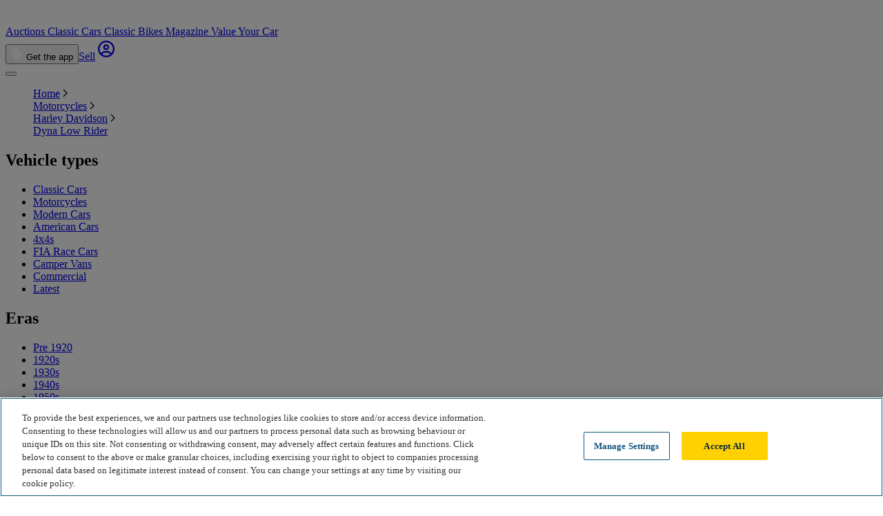

--- FILE ---
content_type: text/html; charset=utf-8
request_url: https://www.carandclassic.com/car/C1388430
body_size: 31364
content:
<!doctype html>
<html lang="en">



<head>
    <!-- OneTrust Cookies Consent Notice start for carandclassic.com -->
    <script src="https://cdn-ukwest.onetrust.com/consent/c92bdd12-7b48-4789-938d-512f7adfe026/otSDKStub.js" crossorigin="anonymous" type="text/javascript" charset="UTF-8" data-domain-script="c92bdd12-7b48-4789-938d-512f7adfe026" ></script>
    <script type="text/javascript">
        function OptanonWrapper() {
            Optanon.OnConsentChanged(function() {
                checkConsentAndFireEvents();
            });
            checkConsentAndFireEvents();
        }
    </script>
    <!-- OneTrust Cookies Consent Notice end for carandclassic.com -->
<script>
        window.dataLayer = window.dataLayer || [];

                    
            
                            window.dataLayer.push({"app_id":"prod","event":"user_data_loaded","page_view_id":"DCtw5MkBblKGY9zhPwmThvb6mdh2Voai","experiments":[{"name":"ccts-dashboard","value":false},{"name":"ios-push-notification-events","value":true}],"searchParamsVersion":"1-0-2","user_id":null});
                        </script>

    <script>
        (function(w,d,s,l,i){let f, j, dl;w[l]=w[l]||[];w[l].push({'gtm.start':
                new Date().getTime(),event:'gtm.js'});f=d.getElementsByTagName(s)[0],
            j=d.createElement(s),dl=l!='dataLayer'?'&l='+l:'';j.async=true;j.src=
            'https://www.googletagmanager.com/gtm.js?id='+i+dl;f.parentNode.insertBefore(j,f);
        })(window,document,'script','dataLayer','GTM-MQSH2CP');
    </script>

<script>
    window.dataLayer = window.dataLayer || [];

            window.dataLayer.push({
            'site_environment': 'prod'
        });
    
    function gtag() {
        dataLayer.push({
            'site_environment': 'prod',
            'event': 'GAEvent',
            'eventCategory': arguments[2].event_category,
            'eventAction': arguments[1],
            'eventLabel': arguments[2].event_label
        });
    }
</script>

    
            <title>1985 Harley Davidson Dyna Low Rider in Netherlands - For Sale | Car &amp; Classic</title>
        <meta name="description" content="1985 Harley Davidson Dyna Low Rider in Netherlands - For Sale | Car &amp; Classic, £750 The Feber company made couple off these models . this red one is hard to find , so i hope to find...">

        
            
            <link rel="canonical" href="https://www.carandclassic.com/car/C1388430"/>
    
    <link rel="alternate" hreflang="en" href="https://www.carandclassic.com/car/C1388430" />
    
    <link rel="alternate" hreflang="it" href="https://www.carandclassic.com/it/annunci/bl/C1388430" />
    
    <link rel="alternate" hreflang="fr" href="https://www.carandclassic.com/fr/voiture/C1388430" />
    
    <link rel="alternate" hreflang="de" href="https://www.carandclassic.com/de/auto/C1388430" />
    
    <link rel="alternate" hreflang="nl" href="https://www.carandclassic.com/nl/advertenties/bl/C1388430" />
    
    <link rel="alternate" hreflang="en-US" href="https://www.carandclassic.com/us/car/C1388430" />
    
    <link rel="alternate" hreflang="es-ES" href="https://www.carandclassic.com/es/vehiculo/C1388430" />
    
    <link rel="alternate" hreflang="pt-PT" href="https://www.carandclassic.com/pt/carro/C1388430" />

    <meta http-equiv="Content-Type" content="text/html; charset=utf-8"/>
    <meta http-equiv="Content-Security-Policy" content="upgrade-insecure-requests">
    <meta http-equiv="X-UA-Compatible" content="IE=edge">

    <link rel="dns-prefetch" href="https://assets.carandclassic.com">
    <link rel="dns-prefetch" href="https://www.carandclassic.com/assets/">
    <link rel="dns-prefetch" href="https://uploads.carandclassic.com">
    <link rel="dns-prefetch" href="https://www.googletagmanager.com">
    <link rel="preconnect" href="https://use.typekit.net">

    <link rel="apple-touch-icon" sizes="180x180" href="/favicons/apple-touch-icon.png">
    <link rel="icon" type="image/png" sizes="32x32" href="/favicons/favicon-32x32.png">
    <link rel="icon" type="image/png" sizes="16x16" href="/favicons/favicon-16x16.png">
    <link rel="manifest" href="/favicons/site.webmanifest" crossorigin="use-credentials">
    <link rel="mask-icon" href="/favicons/safari-pinned-tab.svg" color="#00871c">
    <meta name="theme-color" content="#1C371C">
    <meta name="csrf-token" content="SwGjYzBsEzbhcOR8rcNyJmx3e15DhYs9dbZVXvHi">

    <meta property="og:title" content="1985 Harley Davidson Dyna Low Rider in Netherlands - For..."/>
<meta property="og:description" content="1985 Harley Davidson Dyna Low Rider in Netherlands - For Sale | Car &amp; Classic, £750 The Feber company made couple off these models . this..."/>
<meta property="og:type" content="website"/>
<meta property="og:site_name" content="Car &amp; Classic"/>
<meta property="og:url" content="https://www.carandclassic.com/car/C1388430"/>
<meta property="og:locale" content="en_GB"/>
<meta property="og:image" content="https://assets.carandclassic.com/uploads/cars/harley-davidson/C1388430/1985-harley-davidson-electric-61571b3398627.jpg?ar=16%3A9&auto=&fit=crop&h=1200&ixlib=php-4.1.0&q=80&w=1200&s=e40322b573672ec341c71089d1493c72"/>
<meta property="og:image:url"  content="https://assets.carandclassic.com/uploads/cars/harley-davidson/C1388430/1985-harley-davidson-electric-61571b3398627.jpg?ar=16%3A9&auto=&fit=crop&h=1200&ixlib=php-4.1.0&q=80&w=1200&s=e40322b573672ec341c71089d1493c72"/>

<meta property="twitter:site" content="@CarAndClassic"/>
<meta property="twitter:url" content="https://www.carandclassic.com/car/C1388430"/>
<meta property="twitter:title" content="1985 Harley Davidson Dyna Low Rider in Netherlands - For..."/>
<meta property="twitter:description" content="1985 Harley Davidson Dyna Low Rider in Netherlands - For Sale | Car &amp; Classic, £750 The Feber company made couple off these models . this..."/>
<meta property="twitter:card" content="summary_large_image"/>
<meta property="twitter:image:src" content="https://assets.carandclassic.com/uploads/cars/harley-davidson/C1388430/1985-harley-davidson-electric-61571b3398627.jpg?ar=16%3A9&auto=&fit=crop&h=1200&ixlib=php-4.1.0&q=80&w=1200&s=e40322b573672ec341c71089d1493c72"/>
    <meta name="viewport" content="width=device-width, initial-scale=1, shrink-to-fit=yes">

    <script type="text/javascript">
        (function () {
            window.features = [];
            window.feature = function (name) {
                return window.features[name];
            };
        })();
    </script>



    <link rel="preconnect" href="https://fonts.bunny.net">
<link href="https://fonts.bunny.net/css?family=oswald:400,500|abril-fatface:400" rel="stylesheet" />

<link rel="preload" href="https://use.typekit.net/rlq6jtc.css"
      as="style"
      onload="this.onload=null;this.rel='stylesheet'"
/>



    <link rel="preload" as="style" href="/assets/build/assets/app-D_33ggRF.css" /><link rel="stylesheet" href="/assets/build/assets/app-D_33ggRF.css" data-navigate-track="reload" />
<noscript>
    <link rel="stylesheet" href="https://use.typekit.net/rlq6jtc.css" />
</noscript>


<style>
    html.wf-loading * {
        opacity: 0;
    }

    .wg-drop.country-selector.closed ul {
        display: none;
    }
</style>

            <script type="application/ld+json" data-inertia>{"@context":"https://schema.org","@type":"BreadcrumbList","itemListElement":[{"@type":"ListItem","name":"Home","position":1,"item":{"@id":"https://www.carandclassic.com"}},{"@type":"ListItem","name":"Motorcycles","position":2,"item":{"@id":"https://www.carandclassic.com/cat/15/"}},{"@type":"ListItem","name":"Harley Davidson","position":3,"item":{"@id":"https://www.carandclassic.com/cat/15/642/"}},{"@type":"ListItem","name":"Dyna Low Rider","position":4,"item":{"@id":"https://www.carandclassic.com/cat/15/642/dyna%20low%20rider/"}}]}</script>
<script type="application/ld+json" data-inertia>{"@context":"https://schema.org","@type":"Vehicle","additionalType":"https://schema.org/Product","name":"2011 Harley Davidson XL1200 Custom Sportster","url":"https://www.carandclassic.com/auctions/2011-harley-davidson-xl1200-custom-sportster-nP3Lrg","vehicleModelDate":"2012","mileageFromOdometer":"11020 kilometres","brand":{"@type":"Brand","name":"Harley Davidson"},"image":"https://assets.carandclassic.com/uploads/new/27112590/320f9710-3875-4786-b5af-0345e44c22f8.jpeg?fit=crop&h=600&ixlib=php-4.1.0&q=85&w=800&s=a4e6f5a603c5b91ee0dabea642be8fb3","offers":{"@type":"Offer","availability":"https://schema.org/InStock","url":"https://www.carandclassic.com/auctions/2011-harley-davidson-xl1200-custom-sportster-nP3Lrg","price":"1000.00","priceCurrency":"EUR"}}</script>
<script type="application/ld+json" data-inertia>{"@context":"https://schema.org","@type":"Vehicle","additionalType":"https://schema.org/Product","name":"1998 Harley Davidson Road King Classic FLHRCI","url":"https://www.carandclassic.com/auctions/1998-harley-davidson-road-king-classic-flhrci-nVdQe8","vehicleModelDate":"1998","mileageFromOdometer":"6066 miles","brand":{"@type":"Brand","name":"Harley Davidson"},"image":"https://assets.carandclassic.com/uploads/new/27238009/PHOTO-2026-01-16-08-15-57.jpg?fill=blur&fit=fill&h=600&ixlib=php-4.1.0&q=85&w=800&s=76d0900179d6bde1bb6c65750ebc3cd6","offers":{"@type":"Offer","availability":"https://schema.org/InStock","url":"https://www.carandclassic.com/auctions/1998-harley-davidson-road-king-classic-flhrci-nVdQe8","price":".0","priceCurrency":"GBP"}}</script>
<script type="application/ld+json" data-inertia>{"@context":"https://schema.org","@type":"Vehicle","additionalType":"https://schema.org/Product","name":"2003 Land Rover Defender 110 TD5","url":"https://www.carandclassic.com/auctions/2003-land-rover-defender-110-td5-n0Ql54","vehicleModelDate":"2003","mileageFromOdometer":"257735 kilometres","brand":{"@type":"Brand","name":"Land Rover"},"image":"https://assets.carandclassic.com/uploads/new/27033834/8d1c1304-7ad7-4d44-b7d2-06f25cc2bda9.JPG?fit=crop&h=600&ixlib=php-4.1.0&q=85&w=800&s=66f71c8b97a9ee07344104d3dd3da7d1","offers":{"@type":"Offer","availability":"https://schema.org/InStock","url":"https://www.carandclassic.com/auctions/2003-land-rover-defender-110-td5-n0Ql54","price":"15500.00","priceCurrency":"EUR"}}</script>
<script type="application/ld+json" data-inertia>{"@context":"https://schema.org","@type":"Vehicle","additionalType":"https://schema.org/Product","name":"2003 Mercedes-Benz R230 SL500 'Glass sunroof' AMG Convertible 5,0L V8","url":"https://www.carandclassic.com/auctions/2003-mercedes-benz-r230-sl500-glass-sunroof-amg-convertible-50l-v8-8E9Ga8","vehicleModelDate":"2003","mileageFromOdometer":"90702 miles","brand":{"@type":"Brand","name":"Mercedes"},"image":"https://assets.carandclassic.com/uploads/new/27047386/27360ff1-d4ba-4c3a-8b1d-da7672c4a329.jpg?fit=crop&h=600&ixlib=php-4.1.0&q=85&w=800&s=c4c2b5f0789d76e30ee56bd58dca9731","offers":{"@type":"Offer","availability":"https://schema.org/InStock","url":"https://www.carandclassic.com/auctions/2003-mercedes-benz-r230-sl500-glass-sunroof-amg-convertible-50l-v8-8E9Ga8","price":"15000.00","priceCurrency":"EUR"}}</script>
<script type="application/ld+json" data-inertia>{"@context":"https://schema.org","@type":"Vehicle","additionalType":"https://schema.org/Product","name":"1980 Triumph TR7 Convertible 2,0L I4","url":"https://www.carandclassic.com/auctions/1980-triumph-tr7-convertible-20l-i4-nP3Kdg","vehicleModelDate":"1980","mileageFromOdometer":"47151 miles","brand":{"@type":"Brand","name":"Triumph"},"image":"https://assets.carandclassic.com/uploads/new/27047176/e496fa59-2753-4f4f-87be-4faa61e62e3a.jpg?fit=crop&h=600&ixlib=php-4.1.0&q=85&w=800&s=99724e5ad59c53597e47e10ea402b8f7","offers":{"@type":"Offer","availability":"https://schema.org/InStock","url":"https://www.carandclassic.com/auctions/1980-triumph-tr7-convertible-20l-i4-nP3Kdg","price":"2600.00","priceCurrency":"EUR"}}</script>
<script type="application/ld+json" data-inertia>{"@context":"https://schema.org","@type":"Vehicle","additionalType":"https://schema.org/Product","name":"1955 Volkswagen Beetle ‘Oval Window’ 1600 Upgrade","url":"https://www.carandclassic.com/auctions/1955-volkswagen-beetle-oval-window-1600-upgrade-nYA5kn","vehicleModelDate":"1955","mileageFromOdometer":"88751 kilometres","brand":{"@type":"Brand","name":"Volkswagen"},"image":"https://assets.carandclassic.com/uploads/new/27047174/a529c167-d07a-4f65-b886-e10efcaaa11e.jpeg?fill=blur&fit=fill&h=600&ixlib=php-4.1.0&q=85&w=800&s=8ff4e0f39165c1f454f1ff5a0ee0f0b5","offers":{"@type":"Offer","availability":"https://schema.org/InStock","url":"https://www.carandclassic.com/auctions/1955-volkswagen-beetle-oval-window-1600-upgrade-nYA5kn","price":"4100.00","priceCurrency":"EUR"}}</script>
<script type="application/ld+json" data-inertia>{"@context":"https://schema.org","@type":"Vehicle","additionalType":"https://schema.org/Product","name":"1972 Land Rover Series III 88\" Station Wagon","url":"https://www.carandclassic.com/auctions/1972-land-rover-series-iii-88-station-wagon-8Gz6X4","vehicleModelDate":"1972","mileageFromOdometer":"","brand":{"@type":"Brand","name":"Land Rover"},"image":"https://assets.carandclassic.com/uploads/new/27038863/4386c744-26c3-4577-953d-3c992ce0e01d.jpg?fit=crop&h=600&ixlib=php-4.1.0&q=85&w=800&s=e8f60595f0b912d15e91740606a684a8","offers":{"@type":"Offer","availability":"https://schema.org/InStock","url":"https://www.carandclassic.com/auctions/1972-land-rover-series-iii-88-station-wagon-8Gz6X4","price":"11500.00","priceCurrency":"EUR"}}</script>
<script type="application/ld+json" data-inertia>{"@context":"https://schema.org","@type":"Vehicle","additionalType":"https://schema.org/Product","name":"2003 Porsche 911 Carrera 4S 996","url":"https://www.carandclassic.com/auctions/2003-porsche-911-carrera-4s-996-8Gz1X4","vehicleModelDate":"2003","mileageFromOdometer":"98912 kilometres","brand":{"@type":"Brand","name":"Porsche"},"image":"https://assets.carandclassic.com/uploads/new/27043418/f33da7cb-13bc-4041-b352-a099ed78a493.jpeg?fit=crop&h=600&ixlib=php-4.1.0&q=85&w=800&s=e5f03e9fd381c1445bea5128567f7e74","offers":{"@type":"Offer","availability":"https://schema.org/InStock","url":"https://www.carandclassic.com/auctions/2003-porsche-911-carrera-4s-996-8Gz1X4","price":"28000.00","priceCurrency":"EUR"}}</script>
<script type="application/ld+json" data-inertia>{"@context":"https://schema.org","@type":"Vehicle","additionalType":"https://schema.org/Product","name":"2017 Audi Q7 3.0T Quattro 'Premium Plus' SUV","url":"https://www.carandclassic.com/auctions/2017-audi-q7-30t-quattro-premium-plus-suv-gOk55g","vehicleModelDate":"2017","mileageFromOdometer":"125499 miles","brand":{"@type":"Brand","name":"Audi"},"image":"https://assets.carandclassic.com/uploads/new/27047578/ac1f57fb-d284-4acb-a147-0ed8df2b92af.jpg?fit=crop&h=600&ixlib=php-4.1.0&q=85&w=800&s=86f373776c666e8b429d4c5628931dd8","offers":{"@type":"Offer","availability":"https://schema.org/InStock","url":"https://www.carandclassic.com/auctions/2017-audi-q7-30t-quattro-premium-plus-suv-gOk55g","price":"10000.00","priceCurrency":"EUR"}}</script>
<script type="application/ld+json" data-inertia>{"@context":"https://schema.org","@type":"Vehicle","additionalType":"https://schema.org/Product","name":"2006 Kawasaki KX250F Cross Motorcycle 249CC","url":"https://www.carandclassic.com/auctions/2006-kawasaki-kx250f-cross-motorcycle-249cc-8lzMWn","vehicleModelDate":"2006","mileageFromOdometer":"","brand":{"@type":"Brand","name":"Kawasaki"},"image":"https://assets.carandclassic.com/uploads/new/27047814/b5cb473e-c554-4fc8-9b9a-d38a708d70dd.jpg?fit=crop&h=600&ixlib=php-4.1.0&q=85&w=800&s=bf074e8d341bd7c171075ab78fc831b0","offers":{"@type":"Offer","availability":"https://schema.org/InStock","url":"https://www.carandclassic.com/auctions/2006-kawasaki-kx250f-cross-motorcycle-249cc-8lzMWn","price":"900.00","priceCurrency":"EUR"}}</script>
<script type="application/ld+json" data-inertia>{"@context":"https://schema.org","@type":"Vehicle","additionalType":"https://schema.org/Product","name":"2002 Jaguar XK8 Convertible 4,0L V8","url":"https://www.carandclassic.com/auctions/2002-jaguar-xk8-convertible-40l-v8-g2e2P8","vehicleModelDate":"2002","mileageFromOdometer":"62842 miles","brand":{"@type":"Brand","name":"Jaguar"},"image":"https://assets.carandclassic.com/uploads/new/27047712/7275cafa-2ba7-4f8c-9786-2f020d99943a.jpg?fit=crop&h=600&ixlib=php-4.1.0&q=85&w=800&s=56d6c736d36d9283249b660fda90ba90","offers":{"@type":"Offer","availability":"https://schema.org/InStock","url":"https://www.carandclassic.com/auctions/2002-jaguar-xk8-convertible-40l-v8-g2e2P8","price":"10000.00","priceCurrency":"EUR"}}</script>
<script type="application/ld+json" data-inertia>{"@context":"https://schema.org","@type":"Vehicle","additionalType":"https://schema.org/Product","name":"1959 Porsche Diesel Junior 108 L","url":"https://www.carandclassic.com/auctions/1959-porsche-diesel-junior-108-l-ndqem4","vehicleModelDate":"1959","mileageFromOdometer":"","brand":{"@type":"Brand","name":"Porsche"},"image":"https://assets.carandclassic.com/uploads/new/27051165/169bd1b9-f17c-4259-9257-4661e6b2ecc8.jpeg?fit=crop&h=600&ixlib=php-4.1.0&q=85&w=800&s=00c147d59c636391c2d88c2ed0f7d0f7","offers":{"@type":"Offer","availability":"https://schema.org/InStock","url":"https://www.carandclassic.com/auctions/1959-porsche-diesel-junior-108-l-ndqem4","price":"12000.00","priceCurrency":"EUR"}}</script>
<script type="application/ld+json" data-inertia>{"@context":"https://schema.org","@type":"Car","additionalType":"https://schema.org/Product","name":"1985 harley davidson FEBER electric toy SOLD","description":"The Feber company made couple off these models . <br/>\r\nthis red one is hard to find ,<br/>\r\nso i hope to find a collector without this one !<br/>\r\nElectric toy , for children . it really rides brakes etc !<br/>\r\nmore info . as you can see it , s the size off a dogg","url":"https://www.carandclassic.com/car/C1388430","image":["https://assets.carandclassic.com/uploads/cars/harley-davidson/C1388430/1985-harley-davidson-electric-61571b3398627.jpg?fit=fillmax&h=800&ixlib=php-4.1.0&q=85&w=800&s=e88169026c0a61eae7b74c4c929899de"],"brand":{"@type":"Brand","name":"Harley Davidson"},"model":"Dyna Low Rider","offers":{"@type":"Offer","priceCurrency":"GBP","availability":"https://schema.org/OutOfStock","price":750},"itemCondition":"https://schema.org/UsedCondition","vehicleModelDate":"1985","mileageFromOdometer":{"@type":"QuantitativeValue","value":2350,"unitCode":"SMI"}}</script>
    <link rel="preload" as="style" href="/assets/build/assets/listing-card-CNDGDKG5.css" /><link rel="preload" as="style" href="/assets/build/assets/numberplate-CUnyerEv.css" /><link rel="preload" as="style" href="/assets/build/assets/CBreadcrumbs-DjnSCqJT.css" /><link rel="preload" as="style" href="/assets/build/assets/Impersonating-6xCYhnxV.css" /><link rel="modulepreload" as="script" href="/assets/build/assets/app-BeNLu1Za.js" /><link rel="modulepreload" as="script" href="/assets/build/assets/sentry-DCl6czLT.js" /><link rel="modulepreload" as="script" href="/assets/build/assets/ssr-BUL_4dRu.js" /><link rel="modulepreload" as="script" href="/assets/build/assets/index-BAn2Xud7.js" /><link rel="modulepreload" as="script" href="/assets/build/assets/Page-DkM7v72W.js" /><link rel="modulepreload" as="script" href="/assets/build/assets/useResponsiveImages-DkgZBRC5.js" /><link rel="modulepreload" as="script" href="/assets/build/assets/CCarousel.vue_vue_type_script_setup_true_lang-H2OCkeOr.js" /><link rel="modulepreload" as="script" href="/assets/build/assets/useCurrentLocale-TujuwMFj.js" /><link rel="modulepreload" as="script" href="/assets/build/assets/CardListingContainer-C7f1tiHZ.js" /><link rel="modulepreload" as="script" href="/assets/build/assets/Icon.vue_vue_type_script_setup_true_lang-BxLudT-0.js" /><link rel="modulepreload" as="script" href="/assets/build/assets/NewsletterBox.vue_vue_type_script_setup_true_lang-B-7tU_df.js" /><link rel="modulepreload" as="script" href="/assets/build/assets/VehicleLookupSection.vue_vue_type_script_setup_true_lang-BkZ9ubwR.js" /><link rel="modulepreload" as="script" href="/assets/build/assets/LayoutFixed-DOlocmac.js" /><link rel="modulepreload" as="script" href="/assets/build/assets/LayoutMain.vue_vue_type_script_setup_true_lang-CQ5EuIzv.js" /><link rel="modulepreload" as="script" href="/assets/build/assets/ItemDescription.vue_vue_type_script_setup_true_lang-Bth85_8D.js" /><link rel="modulepreload" as="script" href="/assets/build/assets/ListingStructuredData-D_v6JZ45.js" /><link rel="modulepreload" as="script" href="/assets/build/assets/SimilarListings-iIw9nLwO.js" /><link rel="modulepreload" as="script" href="/assets/build/assets/VehicleDetailsPanel-B5mgt8Ej.js" /><link rel="modulepreload" as="script" href="/assets/build/assets/_plugin-vue_export-helper-CZBRm9mZ.js" /><link rel="modulepreload" as="script" href="/assets/build/assets/usePage-Bl9CnE8a.js" /><link rel="modulepreload" as="script" href="/assets/build/assets/broadcasterHandler-_U3By0JC.js" /><link rel="modulepreload" as="script" href="/assets/build/assets/useFavourite-enRR68SN.js" /><link rel="modulepreload" as="script" href="/assets/build/assets/AuthModalGtmEvents-Bw0e5zZX.js" /><link rel="modulepreload" as="script" href="/assets/build/assets/modal-form-store-CreqqpOJ.js" /><link rel="modulepreload" as="script" href="/assets/build/assets/useCurrentUser-CJbFIzt2.js" /><link rel="modulepreload" as="script" href="/assets/build/assets/useLesAnciennes-BaCC6qkC.js" /><link rel="modulepreload" as="script" href="/assets/build/assets/useRoute-BrO33aTZ.js" /><link rel="modulepreload" as="script" href="/assets/build/assets/listing-ZfznXzvh.js" /><link rel="modulepreload" as="script" href="/assets/build/assets/CPill.vue_vue_type_script_setup_true_lang-DPLvnt73.js" /><link rel="modulepreload" as="script" href="/assets/build/assets/themes-CBwtl43I.js" /><link rel="modulepreload" as="script" href="/assets/build/assets/ButtonFavourite.vue_vue_type_script_setup_true_lang-B3EItCbK.js" /><link rel="modulepreload" as="script" href="/assets/build/assets/CListingMediaLabel-CxOCa1u0.js" /><link rel="modulepreload" as="script" href="/assets/build/assets/constants-Ypa7MMJG.js" /><link rel="modulepreload" as="script" href="/assets/build/assets/formatter-CnvWRTxm.js" /><link rel="modulepreload" as="script" href="/assets/build/assets/ImageMain-Do97B0bT.js" /><link rel="modulepreload" as="script" href="/assets/build/assets/AuctionStatus.vue_vue_type_script_setup_true_lang-BIErtb7j.js" /><link rel="modulepreload" as="script" href="/assets/build/assets/useAuctionTimer-IiHqGG-h.js" /><link rel="modulepreload" as="script" href="/assets/build/assets/global-timer-BsrIPnEa.js" /><link rel="modulepreload" as="script" href="/assets/build/assets/toDate-DaGr-deO.js" /><link rel="modulepreload" as="script" href="/assets/build/assets/normalizeDates-CVAvr6G7.js" /><link rel="modulepreload" as="script" href="/assets/build/assets/differenceInCalendarDays-DXh2-od6.js" /><link rel="modulepreload" as="script" href="/assets/build/assets/emitter-9py6VI10.js" /><link rel="modulepreload" as="script" href="/assets/build/assets/addMonths-fOvxswF_.js" /><link rel="modulepreload" as="script" href="/assets/build/assets/differenceInSeconds-BRLagVEw.js" /><link rel="modulepreload" as="script" href="/assets/build/assets/differenceInCalendarYears-CG6S8f8l.js" /><link rel="modulepreload" as="script" href="/assets/build/assets/pt-D7GJQoSr.js" /><link rel="modulepreload" as="script" href="/assets/build/assets/buildMatchPatternFn-CxkrqZ-a.js" /><link rel="modulepreload" as="script" href="/assets/build/assets/es-C-YfUhRp.js" /><link rel="modulepreload" as="script" href="/assets/build/assets/en-US-B9mtVjCM.js" /><link rel="modulepreload" as="script" href="/assets/build/assets/match-BBPPGUUx.js" /><link rel="modulepreload" as="script" href="/assets/build/assets/nl-Bgk_pN9H.js" /><link rel="modulepreload" as="script" href="/assets/build/assets/de-BG2Ip5Kq.js" /><link rel="modulepreload" as="script" href="/assets/build/assets/it-CZunkvM8.js" /><link rel="modulepreload" as="script" href="/assets/build/assets/fr-rxp-Jwlj.js" /><link rel="modulepreload" as="script" href="/assets/build/assets/en-GB-BPZeNHle.js" /><link rel="modulepreload" as="script" href="/assets/build/assets/isTomorrow-DapXMdNo.js" /><link rel="modulepreload" as="script" href="/assets/build/assets/format-BMUCkK6K.js" /><link rel="modulepreload" as="script" href="/assets/build/assets/addLeadingZeros-G5tdKLU-.js" /><link rel="modulepreload" as="script" href="/assets/build/assets/CButton.vue_vue_type_script_setup_true_lang-CMRSZPw-.js" /><link rel="modulepreload" as="script" href="/assets/build/assets/constants-Cu2jQAYk.js" /><link rel="modulepreload" as="script" href="/assets/build/assets/CInputText.vue_vue_type_script_setup_true_lang-CnYzjhQV.js" /><link rel="modulepreload" as="script" href="/assets/build/assets/CNotification.vue_vue_type_script_setup_true_lang-FmLPyTA3.js" /><link rel="modulepreload" as="script" href="/assets/build/assets/valuations-DVgVznAI.js" /><link rel="modulepreload" as="script" href="/assets/build/assets/valuation-store-Bq_v40bx.js" /><link rel="modulepreload" as="script" href="/assets/build/assets/constants-sUiua_Yz.js" /><link rel="modulepreload" as="script" href="/assets/build/assets/VehicleLookup.vue_vue_type_script_setup_true_lang-CBUvM5FI.js" /><link rel="modulepreload" as="script" href="/assets/build/assets/CButtonText-C9nGXgUt.js" /><link rel="modulepreload" as="script" href="/assets/build/assets/CInputVrm.vue_vue_type_script_setup_true_lang-wprnbcfB.js" /><link rel="modulepreload" as="script" href="/assets/build/assets/CButtonIcon-d6FeK09S.js" /><link rel="modulepreload" as="script" href="/assets/build/assets/CSearchBar-BwLPOLBC.js" /><link rel="modulepreload" as="script" href="/assets/build/assets/FilterListItem.vue_vue_type_script_setup_true_lang-C3DV9d-J.js" /><link rel="modulepreload" as="script" href="/assets/build/assets/LabelCount.vue_vue_type_script_setup_true_lang-BTcOFRYQ.js" /><link rel="modulepreload" as="script" href="/assets/build/assets/FilterTagNested.vue_vue_type_script_setup_true_lang-DreTirwf.js" /><link rel="modulepreload" as="script" href="/assets/build/assets/v-click-outside.umd-Hols-ha4.js" /><link rel="modulepreload" as="script" href="/assets/build/assets/lodash-BMeY2ul0.js" /><link rel="modulepreload" as="script" href="/assets/build/assets/modal-store-CJ-h5Gz1.js" /><link rel="modulepreload" as="script" href="/assets/build/assets/ModalSearch-CWiIS1xY.js" /><link rel="modulepreload" as="script" href="/assets/build/assets/ModalFilterBase-C3aNcx6G.js" /><link rel="modulepreload" as="script" href="/assets/build/assets/useTailwindBreakpoints-CFIwcsm1.js" /><link rel="modulepreload" as="script" href="/assets/build/assets/ModalBase-BOIhS-l3.js" /><link rel="modulepreload" as="script" href="/assets/build/assets/CBreadcrumbs-DMuHCDUo.js" /><link rel="modulepreload" as="script" href="/assets/build/assets/ContainerFixed.vue_vue_type_script_setup_true_lang-DS1Sx_Pf.js" /><link rel="modulepreload" as="script" href="/assets/build/assets/NotificationList-C1bE_kk1.js" /><link rel="modulepreload" as="script" href="/assets/build/assets/LinkArrow-uEiOmnyk.js" /><link rel="modulepreload" as="script" href="/assets/build/assets/DealerProfilesModal.vue_vue_type_script_setup_true_lang-CgVbdi3p.js" /><link rel="modulepreload" as="script" href="/assets/build/assets/CModal-CIdj0gK3.js" /><link rel="modulepreload" as="script" href="/assets/build/assets/HamburgerButton.vue_vue_type_script_setup_true_lang-Cn84yahJ.js" /><link rel="modulepreload" as="script" href="/assets/build/assets/CBadge.vue_vue_type_script_setup_true_lang-CvfznVyy.js" /><link rel="modulepreload" as="script" href="/assets/build/assets/useSupportUrl-DViq5zhL.js" /><link rel="modulepreload" as="script" href="/assets/build/assets/CAvatar.vue_vue_type_script_setup_true_lang-BNnnfH3E.js" /><link rel="modulepreload" as="script" href="/assets/build/assets/useTheme-DJDL_90J.js" /><link rel="modulepreload" as="script" href="/assets/build/assets/Impersonating-b5TEbr0F.js" /><link rel="modulepreload" as="script" href="/assets/build/assets/FooterMain.vue_vue_type_script_setup_true_lang-BfHa75yb.js" /><link rel="modulepreload" as="script" href="/assets/build/assets/logo-full-uRl8qUWd.js" /><link rel="modulepreload" as="script" href="/assets/build/assets/InsuranceRegulatoryFooter-CupVKCiL.js" /><link rel="modulepreload" as="script" href="/assets/build/assets/HeaderMain.vue_vue_type_script_setup_true_lang-Bd9CVm_5.js" /><link rel="modulepreload" as="script" href="/assets/build/assets/COverlayBadge.vue_vue_type_script_setup_true_lang-CFoxVQIf.js" /><link rel="modulepreload" as="script" href="/assets/build/assets/CPopover.vue_vue_type_script_setup_true_lang-DcZf6dQ2.js" /><link rel="modulepreload" as="script" href="/assets/build/assets/ClientOnly.vue_vue_type_script_setup_true_lang-BjTONmjB.js" /><link rel="modulepreload" as="script" href="/assets/build/assets/fetch-description-BZXRyvtz.js" /><link rel="modulepreload" as="script" href="/assets/build/assets/CSheet.vue_vue_type_script_setup_true_lang-CxJ21lbE.js" /><link rel="modulepreload" as="script" href="/assets/build/assets/ListingSection-Cr44Rr1J.js" /><link rel="modulepreload" as="script" href="/assets/build/assets/constants-CkzuNHRa.js" /><link rel="modulepreload" as="script" href="/assets/build/assets/VehicleDetailsPanelItem-ZjCnnv2S.js" /><link rel="modulepreload" as="script" href="/assets/build/assets/Flag-CZUsbLvZ.js" /><link rel="modulepreload" as="script" href="/assets/build/assets/constants-Cqy3C24g.js" /><link rel="stylesheet" href="/assets/build/assets/listing-card-CNDGDKG5.css" data-navigate-track="reload" /><link rel="stylesheet" href="/assets/build/assets/numberplate-CUnyerEv.css" data-navigate-track="reload" /><link rel="stylesheet" href="/assets/build/assets/CBreadcrumbs-DjnSCqJT.css" data-navigate-track="reload" /><link rel="stylesheet" href="/assets/build/assets/Impersonating-6xCYhnxV.css" data-navigate-track="reload" /><script type="module" src="/assets/build/assets/app-BeNLu1Za.js" data-navigate-track="reload"></script><script type="module" src="/assets/build/assets/Page-DkM7v72W.js" data-navigate-track="reload"></script>
    
            <link rel="manifest" href="/manifest.json">
</head>


<body  class="bg-white text-gray-kit-800 font-medium" data-h="c0cwanR4U0F2Z3BPM0JTSnpaQ2Izdz09OjpiMGE2ODA1MDU3ZjQ0ZDIw">
    <script>
        var gtmPush = (function () {
            var executed = false;

            return function () {
                if (!executed) {
                    executed = true;
                                            window.dataLayer.push({"user_id":null});
                                    }
            }
        })();

        function checkConsentAndFireEvents() {
            gtmPush();
            window.dataLayer.push({"event":"post_check_consent"});
        }
    </script>
    <noscript>
        <iframe src="https://www.googletagmanager.com/ns.html?id=GTM-MQSH2CP"
                height="0" width="0" style="display:none;visibility:hidden;"></iframe>
    </noscript>

    
    <!--[--><script data-page="app" type="application/json">{"component":"listings\/sold-adverts\/show\/Page","props":{"errors":{},"sidebarLinks":{"Vehicle types":[{"label":"Classic Cars","href":"\/cat\/3\/","title":"Classic Cars for sale"},{"label":"Motorcycles","href":"\/cat\/15\/","title":"Motorcycles for sale"},{"label":"Modern Cars","href":"\/cat\/23\/","title":"Modern Cars for sale"},{"label":"American Cars","href":"\/cat\/17\/","title":"American Cars for sale"},{"label":"4x4s","href":"\/cat\/16\/","title":"4x4s for sale"},{"label":"FIA Race Cars","href":"\/cat\/21\/","title":"FIA Race Cars for sale"},{"label":"Camper Vans","href":"\/cat\/22\/","title":"Camper Vans for sale"},{"label":"Commercial","href":"\/cat\/9\/","title":"Commercial for sale"},{"label":"Latest","href":"\/latest\/3","title":"Latest classic cars for sale"}],"Eras":[{"label":"Pre 1920","href":"\/era\/1\/","title":"Buy Classic Cars from the Pre 1920 era"},{"label":"1920s","href":"\/era\/2\/","title":"Buy Classic Cars from the 1920s era"},{"label":"1930s","href":"\/era\/3\/","title":"Buy Classic Cars from the 1930s era"},{"label":"1940s","href":"\/era\/4\/","title":"Buy Classic Cars from the 1940s era"},{"label":"1950s","href":"\/era\/5\/","title":"Buy Classic Cars from the 1950s era"},{"label":"1960s","href":"\/era\/6\/","title":"Buy Classic Cars from the 1960s era"},{"label":"1970s","href":"\/era\/7\/","title":"Buy Classic Cars from the 1970s era"},{"label":"1980s","href":"\/era\/8\/","title":"Buy Classic Cars from the 1980s era"},{"label":"1990s","href":"\/era\/9\/","title":"Buy Classic Cars from the 1990s era"},{"label":"2000s","href":"\/era\/10\/","title":"Buy Classic Cars from the 2000s era"},{"label":"2010s","href":"\/era\/11\/","title":"Buy Classic Cars from the 2010s era"},{"label":"2020s","href":"\/era\/12\/","title":"Buy Classic Cars from the 2020s era"}],"Popular makes":[{"label":"Abarth","href":"\/list\/596\/","title":"Abarth for sale","count":96},{"label":"AC","href":"\/list\/6\/","title":"AC for sale","count":169},{"label":"Alfa Romeo","href":"\/list\/1\/","title":"Alfa Romeo for sale","count":1805},{"label":"Alpina","href":"\/list\/806\/","title":"Alpina for sale","count":28},{"label":"Alvis","href":"\/list\/2\/","title":"Alvis for sale","count":86},{"label":"Amilcar","href":"\/list\/584\/","title":"Amilcar for sale","count":17},{"label":"Armstrong Siddeley","href":"\/list\/62\/","title":"Armstrong Siddeley for sale","count":7},{"label":"Aston Martin","href":"\/list\/7\/","title":"Aston Martin for sale","count":835},{"label":"Audi","href":"\/list\/108\/","title":"Audi for sale","count":778},{"label":"Austin","href":"\/list\/3\/","title":"Austin for sale","count":345},{"label":"Austin-Healey","href":"\/list\/8\/","title":"Austin-Healey for sale","count":468},{"label":"Autobianchi","href":"\/list\/844\/","title":"Autobianchi for sale","count":86},{"label":"Beauford","href":"\/list\/557\/","title":"Beauford for sale","count":16},{"label":"Bedford","href":"\/list\/499\/","title":"Bedford for sale","count":19},{"label":"Bentley","href":"\/list\/9\/","title":"Bentley for sale","count":932},{"label":"BMW","href":"\/list\/10\/","title":"BMW for sale","count":2432},{"label":"Bristol","href":"\/list\/11\/","title":"Bristol for sale","count":67},{"label":"Bugatti","href":"\/list\/12\/","title":"Bugatti for sale","count":81},{"label":"Buick","href":"\/list\/13\/","title":"Buick for sale","count":126},{"label":"Cadillac","href":"\/list\/14\/","title":"Cadillac for sale","count":204},{"label":"Caterham","href":"\/list\/65\/","title":"Caterham for sale","count":79},{"label":"Chevrolet","href":"\/list\/47\/","title":"Chevrolet for sale","count":756},{"label":"Chrysler","href":"\/list\/48\/","title":"Chrysler for sale","count":124},{"label":"Citroen","href":"\/list\/15\/","title":"Citroen for sale","count":1206},{"label":"Daimler","href":"\/list\/5\/","title":"Daimler for sale","count":151},{"label":"Datsun","href":"\/list\/68\/","title":"Datsun for sale","count":85},{"label":"Delage","href":"\/list\/548\/","title":"Delage for sale","count":25},{"label":"Dodge","href":"\/list\/50\/","title":"Dodge for sale","count":147},{"label":"Facel Vega","href":"\/list\/509\/","title":"Facel Vega for sale","count":22},{"label":"Ferrari","href":"\/list\/20\/","title":"Ferrari for sale","count":2742},{"label":"Fiat","href":"\/list\/69\/","title":"Fiat for sale","count":1892},{"label":"Ford","href":"\/list\/21\/","title":"Ford for sale","count":1717},{"label":"Ginetta","href":"\/list\/71\/","title":"Ginetta for sale","count":16},{"label":"GMC","href":"\/list\/713\/","title":"GMC for sale","count":32},{"label":"Hillman","href":"\/list\/45\/","title":"Hillman for sale","count":19},{"label":"Honda","href":"\/list\/501\/","title":"Honda for sale","count":1148},{"label":"Humber","href":"\/list\/73\/","title":"Humber for sale","count":17},{"label":"Innocenti","href":"\/list\/749\/","title":"Innocenti for sale","count":64},{"label":"Jaguar","href":"\/list\/22\/","title":"Jaguar for sale","count":2414},{"label":"Jeep","href":"\/list\/74\/","title":"Jeep for sale","count":141},{"label":"Jensen","href":"\/list\/23\/","title":"Jensen for sale","count":70},{"label":"Kit Car","href":"\/list\/500\/","title":"Kit Car for sale","count":11},{"label":"Lagonda","href":"\/list\/25\/","title":"Lagonda for sale","count":43},{"label":"Lamborghini","href":"\/list\/26\/","title":"Lamborghini for sale","count":326},{"label":"Lancia","href":"\/list\/27\/","title":"Lancia for sale","count":781},{"label":"Land Rover","href":"\/list\/28\/","title":"Land Rover for sale","count":1686},{"label":"Lexus","href":"\/list\/497\/","title":"Lexus for sale","count":39},{"label":"Lincoln","href":"\/list\/53\/","title":"Lincoln for sale","count":60},{"label":"Lotus","href":"\/list\/29\/","title":"Lotus for sale","count":361},{"label":"Marcos","href":"\/list\/77\/","title":"Marcos for sale","count":21},{"label":"Maserati","href":"\/list\/30\/","title":"Maserati for sale","count":498},{"label":"Matra","href":"\/list\/640\/","title":"Matra for sale","count":19},{"label":"Mazda","href":"\/list\/79\/","title":"Mazda for sale","count":147},{"label":"Mercedes","href":"\/list\/31\/","title":"Mercedes for sale","count":3109},{"label":"Mercury","href":"\/list\/54\/","title":"Mercury for sale","count":33},{"label":"MG","href":"\/list\/32\/","title":"MG for sale","count":1312},{"label":"Mini","href":"\/list\/82\/","title":"Mini for sale","count":556},{"label":"Mitsubishi","href":"\/list\/502\/","title":"Mitsubishi for sale","count":112},{"label":"Morgan","href":"\/list\/83\/","title":"Morgan for sale","count":411},{"label":"Morris","href":"\/list\/33\/","title":"Morris for sale","count":190},{"label":"Nissan","href":"\/list\/84\/","title":"Nissan for sale","count":267},{"label":"NONE","href":"\/list\/505\/","title":"NONE for sale","count":475},{"label":"NSU","href":"\/list\/535\/","title":"NSU for sale","count":44},{"label":"Oldsmobile","href":"\/list\/55\/","title":"Oldsmobile for sale","count":67},{"label":"Opel","href":"\/list\/34\/","title":"Opel for sale","count":122},{"label":"Packard","href":"\/list\/56\/","title":"Packard for sale","count":64},{"label":"Panhard","href":"\/list\/585\/","title":"Panhard for sale","count":30},{"label":"Panther","href":"\/list\/86\/","title":"Panther for sale","count":17},{"label":"Peugeot","href":"\/list\/87\/","title":"Peugeot for sale","count":692},{"label":"Plymouth","href":"\/list\/57\/","title":"Plymouth for sale","count":47},{"label":"Pontiac","href":"\/list\/58\/","title":"Pontiac for sale","count":125},{"label":"Porsche","href":"\/list\/35\/","title":"Porsche for sale","count":3135},{"label":"Reliant","href":"\/list\/498\/","title":"Reliant for sale","count":21},{"label":"Renault","href":"\/list\/36\/","title":"Renault for sale","count":800},{"label":"Riley","href":"\/list\/37\/","title":"Riley for sale","count":87},{"label":"Rolls Royce","href":"\/list\/38\/","title":"Rolls Royce for sale","count":689},{"label":"Rover","href":"\/list\/40\/","title":"Rover for sale","count":226},{"label":"Saab","href":"\/list\/89\/","title":"Saab for sale","count":141},{"label":"Seat","href":"\/list\/518\/","title":"Seat for sale","count":53},{"label":"Simca","href":"\/list\/92\/","title":"Simca for sale","count":122},{"label":"Singer","href":"\/list\/93\/","title":"Singer for sale","count":19},{"label":"Skoda","href":"\/list\/94\/","title":"Skoda for sale","count":43},{"label":"Smart","href":"\/list\/533\/","title":"Smart for sale","count":31},{"label":"Standard","href":"\/list\/95\/","title":"Standard for sale","count":19},{"label":"Studebaker","href":"\/list\/59\/","title":"Studebaker for sale","count":39},{"label":"Subaru","href":"\/list\/506\/","title":"Subaru for sale","count":211},{"label":"Sunbeam","href":"\/list\/44\/","title":"Sunbeam for sale","count":76},{"label":"Suzuki","href":"\/list\/96\/","title":"Suzuki for sale","count":536},{"label":"Talbot","href":"\/list\/97\/","title":"Talbot for sale","count":48},{"label":"Toyota","href":"\/list\/99\/","title":"Toyota for sale","count":541},{"label":"Triumph","href":"\/list\/41\/","title":"Triumph for sale","count":1383},{"label":"TVR","href":"\/list\/100\/","title":"TVR for sale","count":146},{"label":"Vauxhall","href":"\/list\/42\/","title":"Vauxhall for sale","count":172},{"label":"Volkswagen","href":"\/list\/43\/","title":"Volkswagen for sale","count":1561},{"label":"Volvo","href":"\/list\/102\/","title":"Volvo for sale","count":309},{"label":"Westfield","href":"\/list\/103\/","title":"Westfield for sale","count":32},{"label":"Willys","href":"\/list\/560\/","title":"Willys for sale","count":20},{"label":"Wolseley","href":"\/list\/495\/","title":"Wolseley for sale","count":30}],"Other makes":[{"label":"AEC","href":"\/list\/623\/","title":"AEC for sale","count":5},{"label":"Borgward","href":"\/list\/574\/","title":"Borgward for sale","count":14},{"label":"Daihatsu","href":"\/list\/522\/","title":"Daihatsu for sale","count":18},{"label":"Delahaye","href":"\/list\/18\/","title":"Delahaye for sale","count":26},{"label":"DeLorean","href":"\/list\/111\/","title":"DeLorean for sale","count":4},{"label":"Excalibur","href":"\/list\/559\/","title":"Excalibur for sale","count":24},{"label":"Fantic Motor","href":"\/list\/2765\/","title":"Fantic Motor for sale","count":16},{"label":"Frazer Nash","href":"\/list\/567\/","title":"Frazer Nash for sale","count":11},{"label":"Gilbern","href":"\/list\/70\/","title":"Gilbern for sale","count":3},{"label":"Healey","href":"\/list\/552\/","title":"Healey for sale","count":16},{"label":"Hispano Suiza","href":"\/list\/728\/","title":"Hispano Suiza for sale","count":19},{"label":"Hotchkiss","href":"\/list\/595\/","title":"Hotchkiss for sale","count":20},{"label":"Hudson","href":"\/list\/52\/","title":"Hudson for sale","count":13},{"label":"Hyundai","href":"\/list\/598\/","title":"Hyundai for sale","count":35},{"label":"Invicta","href":"\/list\/532\/","title":"Invicta for sale","count":11},{"label":"Jowett","href":"\/list\/24\/","title":"Jowett for sale","count":12},{"label":"Kia","href":"\/list\/519\/","title":"Kia for sale","count":29},{"label":"Lada","href":"\/list\/572\/","title":"Lada for sale","count":5},{"label":"Leyland","href":"\/list\/632\/","title":"Leyland for sale","count":10},{"label":"Lister","href":"\/list\/835\/","title":"Lister for sale","count":11},{"label":"Lola","href":"\/list\/568\/","title":"Lola for sale","count":15},{"label":"Malaguti","href":"\/list\/2422\/","title":"Malaguti for sale","count":13},{"label":"Messerschmitt","href":"\/list\/81\/","title":"Messerschmitt for sale","count":11},{"label":"Motobi","href":"\/list\/2762\/","title":"Motobi for sale","count":19},{"label":"Nash","href":"\/list\/637\/","title":"Nash for sale","count":17},{"label":"Salmson","href":"\/list\/531\/","title":"Salmson for sale","count":21},{"label":"Trabant","href":"\/list\/745\/","title":"Trabant for sale","count":11}]},"pageType":"public","locale":"en","localeUri":"en","host":"https:\/\/www.carandclassic.com","user":null,"flash":null,"notifications":[],"breadcrumbs":[{"link":{"url":"https:\/\/www.carandclassic.com","name":"Home"},"level":"home"},{"link":{"url":"https:\/\/www.carandclassic.com\/cat\/15\/","name":"Motorcycles"},"level":"category"},{"link":{"url":"https:\/\/www.carandclassic.com\/cat\/15\/642\/","name":"Harley Davidson"},"level":"make"},{"link":{"url":"https:\/\/www.carandclassic.com\/cat\/15\/642\/dyna%20low%20rider\/","name":"Dyna Low Rider"},"level":"model"}],"activeSection":null,"makeLists":[],"csrfToken":"SwGjYzBsEzbhcOR8rcNyJmx3e15DhYs9dbZVXvHi","favourites":[],"ziggy":{"url":"https:\/\/www.carandclassic.com","port":null,"defaults":{"locale":"en"}},"seo":{"alternateUrls":{"en":"\/car\/C1388430","it":"\/it\/annunci\/bl\/C1388430","fr":"\/fr\/voiture\/C1388430","de":"\/de\/auto\/C1388430","nl":"\/nl\/advertenties\/bl\/C1388430","en-US":"\/us\/car\/C1388430","es-ES":"\/es\/vehiculo\/C1388430","pt-PT":"\/pt\/carro\/C1388430"},"hiddenLanguages":[]},"features":[],"serverTimestamp":1768975087000,"isLesAnciennes":false,"controlPanel":{"valuationsEnabled":true,"biddingSystemV2Enabled":true,"gbpToEurRatio":1.18,"twoFactorEnabled":true,"insuranceEnabled":true,"insuranceLandingPageEnabled":false},"profiles":[],"recentAuthentication":{"type":null,"method":null},"availableLanguages":{"en":"English","it":"Italiano","fr":"Français","de":"Deutsch","nl":"Nederlands","es-ES":"Español","pt-PT":"Português"},"context":{"appName":"Car & Classic","supportEmail":"support@carandclassic.com","auctionsEmail":"auctions@carandclassic.com"},"trustpilot":{"starsRating":"4.5","ratingText":"Excellent","reviewUrl":"https:\/\/www.trustpilot.com\/review\/carandclassic.com"},"device":{"deviceType":"desktop","os":"other"},"appBannerData":{"isMobileVisible":false,"isDesktopVisible":true,"hasAppOnPlatforms":[],"deeplinkUrl":"https:\/\/candc.li\/downloadapp"},"shouldShowInsuranceMenuItem":false,"honeypot":{"enabled":true,"nameFieldName":"my_name_zWJarIF0wCzWhpQE","unrandomizedNameFieldName":"my_name","validFromFieldName":"valid_from","encryptedValidFrom":"[base64]","withCsp":false},"listing":{"id":1387333,"advertRef":"C1388430","title":"1985 harley davidson FEBER electric toy SOLD","description":"The Feber company made couple off these models . <br\/>\r\nthis red one is hard to find ,<br\/>\r\nso i hope to find a collector without this one !<br\/>\r\nElectric toy , for children . it really rides brakes etc !<br\/>\r\nmore info . as you can see it , s the size off a dogg","advertType":"For Sale","advertTypeId":1,"category":"Motorcycles","categoryId":15,"country":"Netherlands","countryId":168,"region":"International","regionId":52,"price":{"money":{"value":75000,"currency":{"name":"GBP","symbol":"£"}},"priceTypeId":3,"display":"Sold","additionalLabel":""},"forwardingNumberStatus":"ineligible","phoneNumber":null,"seller":{"clientId":"ccts5697","sellerType":"dealer","isPromoted":false,"sellerImage":"https:\/\/assets.carandclassic.com\/uploads\/traders\/thumbnails\/ccts5697.jpg?ar=1%3A1&auto=compress&fit=fillmax&h=1200&ixlib=php-4.1.0&q=90&w=1200&s=aa88987c2f0b37a623380693984747de","sellerWebsite":"http:\/\/www.ccr95.com?utm_source=CarandClassic.com&utm_medium=portal","businessName":"CCR motorfietsen","shortName":"CCR motorfietsen","phoneNumber":"+31 62 211 1396","verified":null,"listingsCount":38,"firstAdvertYear":2019},"vehicle":{"make":{"name":"Harley Davidson","slug":"harley-davidson","logo":"https:\/\/assets.carandclassic.com\/uploads\/logos\/makes\/14518362\/harley-davidson-661e39043c8d2.png?ar=1%3A1&auto=compress&fit=crop&h=150&ixlib=php-4.1.0&q=100&w=150&s=f3584e292c7d1d2ba8f57432c283633a"},"model":{"name":"Dyna Low Rider","slug":"dyna-low-rider"},"variant":null,"generation":null,"year":"1985","location":"Netherlands","engineSize":"","fuelType":"","mileage":{"value":2350,"unit":"mi","display":"2,350 Miles"},"transmissionLabel":"","steeringPosition":"","colour":"","vrm":"EL75FE","isVehicle":true},"listingDate":"29\/11\/2024","images":[{"xs":{"src":"https:\/\/assets.carandclassic.com\/uploads\/cars\/harley-davidson\/C1388430\/1985-harley-davidson-electric-61571b3398627.jpg?fit=fillmax&h=300&ixlib=php-4.1.0&q=85&w=300&s=5490288ff8567494100efb0aaf7f5080","width":300,"height":225},"sm":{"src":"https:\/\/assets.carandclassic.com\/uploads\/cars\/harley-davidson\/C1388430\/1985-harley-davidson-electric-61571b3398627.jpg?fit=fillmax&h=500&ixlib=php-4.1.0&q=85&w=500&s=5c1a3e5494bb4dc4096e2f76ba5d28dd","width":500,"height":375},"md":{"src":"https:\/\/assets.carandclassic.com\/uploads\/cars\/harley-davidson\/C1388430\/1985-harley-davidson-electric-61571b3398627.jpg?fit=fillmax&h=800&ixlib=php-4.1.0&q=85&w=800&s=e88169026c0a61eae7b74c4c929899de","width":800,"height":600},"lg":{"src":"https:\/\/assets.carandclassic.com\/uploads\/cars\/harley-davidson\/C1388430\/1985-harley-davidson-electric-61571b3398627.jpg?fit=fillmax&h=1200&ixlib=php-4.1.0&q=85&w=1200&s=e926f0e3eaef4c65ff3f6e38c6f1053b","width":1200,"height":900},"xl":{"src":"https:\/\/assets.carandclassic.com\/uploads\/cars\/harley-davidson\/C1388430\/1985-harley-davidson-electric-61571b3398627.jpg?fit=fillmax&h=2000&ixlib=php-4.1.0&q=85&w=2000&s=71d9b7884044e4636e46145476671144","width":2000,"height":1500},"xxl":{"src":"https:\/\/assets.carandclassic.com\/uploads\/cars\/harley-davidson\/C1388430\/1985-harley-davidson-electric-61571b3398627.jpg?fit=fillmax&h=3000&ixlib=php-4.1.0&q=85&w=3000&s=bd98e11049526bdb26c6e9f08eb1cda5","width":3000,"height":2250}}],"video":null,"location":{"shortLocation":"Hasselt, Zwartewaterland, Netherlands","completeLocation":"5B Industrieweg, Hasselt, Zwartewaterland, 8061 RB, Netherlands","googleMapsLocation":{"url":"https:\/\/www.google.com\/maps\/search\/?api=1&query=5B+Industrieweg%2C+Hasselt%2C+Zwartewaterland%2C+8061+RB%2C+Netherlands&query_place_id=ChIJZxZWSHx2yEcRpfYX4p62veY","query":"query=5B+Industrieweg%2C+Hasselt%2C+Zwartewaterland%2C+8061+RB%2C+Netherlands&query_place_id=ChIJZxZWSHx2yEcRpfYX4p62veY","iframeQuery":"place_id:ChIJZxZWSHx2yEcRpfYX4p62veY"}},"isAvailable":false,"sellUrl":"https:\/\/www.carandclassic.com\/sell-your-classic\/harley-davidson","contactMethods":{"allowed":["message","phone"]},"countryCode":"NL","updatedAt":"2024-12-04T18:23:30+00:00"},"similarListings":[{"listingType":1,"listingId":2108237,"commentCount":0,"videoUrl":null,"images":[{"url":"https:\/\/assets.carandclassic.com\/uploads\/cars\/harley-davidson\/C1997843\/2000-harley-davidson-dyna-low-rider-6963d1c2b3382.jpg?fit=crop&h=600&ixlib=php-4.1.0&q=85&w=800&s=9d806ca22048631321c8e7983288ec80","width":3848,"height":2120,"order":1}],"links":{"self":"https:\/\/www.carandclassic.com\/l\/C1997843"},"vehicle":{"make":"Harley Davidson","year":"2000","steeringPosition":"unknown","engineSize":"1450","fuelType":"petrol","transmissionType":"manual","gears":"5","mileage":{"amount":3500,"unit":"mi"},"location":{"country":{"name":"United Kingdom","code":"GB"},"region":"Cardiff","town":"Cardiff"},"category":{"id":15}},"classified":{"title":"2000 Harley Davidson Dyna Low Rider","isSold":false,"price":{"amount":"699500","currency":"GBP","additionalLabel":"Asking price"},"displayPrice":"£6,995","isAuctionMao":false,"isOfferable":true,"isFeatured":false,"isSpotlight":false},"seller":{"name":"","shortName":"","thumbnailUrl":"","hasSubscription":false}},{"listingType":1,"listingId":2108233,"commentCount":0,"videoUrl":null,"images":[{"url":"https:\/\/assets.carandclassic.com\/uploads\/cars\/harley-davidson\/C1997839\/2001-harley-davidson-dyna-low-rider-6963ce335eba1.jpg?fit=crop&h=600&ixlib=php-4.1.0&q=85&w=800&s=a51c25205bbee062cc30ba74afc7b014","width":1409,"height":973,"order":1}],"links":{"self":"https:\/\/www.carandclassic.com\/l\/C1997839"},"vehicle":{"make":"Harley Davidson","year":"2001","steeringPosition":"unknown","engineSize":"1450","fuelType":"petrol","transmissionType":"manual","gears":"5","mileage":{"amount":22000,"unit":"mi"},"location":{"country":{"name":"United Kingdom","code":"GB"},"region":"Cardiff","town":"Cardiff"},"category":{"id":15}},"classified":{"title":"2001 Harley Davidson Dyna Low Rider","isSold":false,"price":{"amount":"625000","currency":"GBP","additionalLabel":"Asking price"},"displayPrice":"£6,250","isAuctionMao":false,"isOfferable":true,"isFeatured":false,"isSpotlight":false},"seller":{"name":"","shortName":"","thumbnailUrl":"","hasSubscription":false}},{"listingType":1,"listingId":2060181,"commentCount":0,"videoUrl":null,"images":[{"url":"https:\/\/assets.carandclassic.com\/uploads\/new\/24818228\/2014-harley-davidson-dyna-68da94e634ae1.jpg?fit=crop&h=600&ixlib=php-4.1.0&q=85&w=800&s=482b6125c91203ef2551f7bc0a49e33a","width":1280,"height":960,"order":1}],"links":{"self":"https:\/\/www.carandclassic.com\/car\/C1949625"},"vehicle":{"make":"Harley Davidson","year":"2014","steeringPosition":"rhd","engineSize":"1690","fuelType":"petrol","transmissionType":"manual","gears":null,"mileage":{"amount":6177,"unit":"mi"},"location":{"country":{"name":"United Kingdom","code":"GB"},"region":"Cheshire","town":""},"category":{"id":15}},"classified":{"title":"2014 HARLEY-DAVIDSON DYNA FXDL Low Rider","isSold":false,"price":{"amount":"908900","currency":"GBP","additionalLabel":"Asking price"},"displayPrice":"£9,089","isAuctionMao":false,"isOfferable":false,"isFeatured":false,"isSpotlight":false},"seller":{"name":"BigMoto Cheshire","shortName":"BigMoto Cheshire","thumbnailUrl":"https:\/\/assets.carandclassic.com\/uploads\/traders\/thumbnails\/ccts6699_1758631325.jpg?ar=1%3A1&auto=compress&fit=fillmax&h=1200&ixlib=php-4.1.0&q=90&w=1200&s=91bfb35111f08a26153bb7696b513ce1","hasSubscription":true}},{"listingType":1,"listingId":2076396,"commentCount":0,"videoUrl":null,"images":[{"url":"https:\/\/assets.carandclassic.com\/uploads\/cars\/harley-davidson\/C1965880\/2015-harley-davidson-dyna-low-rider-690216fce6386.png?fill=blur&fit=fill&h=600&ixlib=php-4.1.0&q=85&w=800&s=9dd963c4a77525aa9af17c64dc46a6ab","width":null,"height":null,"order":0}],"links":{"self":"https:\/\/www.carandclassic.com\/car\/C1965880"},"vehicle":{"make":"Harley Davidson","year":"2015","steeringPosition":"unknown","engineSize":"1690","fuelType":"petrol","transmissionType":"manual","gears":"6","mileage":{"amount":15000,"unit":"mi"},"location":{"country":{"name":"United Kingdom","code":"GB"},"region":"Hampshire","town":""},"category":{"id":15}},"classified":{"title":"2015 Harley Davidson","isSold":false,"price":{"amount":"800000","currency":"GBP","additionalLabel":"Asking price"},"displayPrice":"£8,000","isAuctionMao":false,"isOfferable":false,"isFeatured":false,"isSpotlight":false},"seller":{"name":"M & M Automotive","shortName":"M & M Automotive","thumbnailUrl":"https:\/\/assets.carandclassic.com\/uploads\/traders\/thumbnails\/ccts1057_1730455117.jpg?ar=1%3A1&auto=compress&fit=fillmax&h=1200&ixlib=php-4.1.0&q=90&w=1200&s=06cf235dc94e17ea946b09724b286854","hasSubscription":true}},{"listingType":1,"listingId":2091360,"commentCount":0,"videoUrl":null,"images":[{"url":"https:\/\/assets.carandclassic.com\/uploads\/cars\/harley-davidson\/C1980905\/2008-harley-davidson-dyna-low-rider-692d8ee16edab.jpg?fit=crop&h=600&ixlib=php-4.1.0&q=85&w=800&s=8d61d4e735be1c6c572b43fa20ac12d8","width":1280,"height":960,"order":1}],"links":{"self":"https:\/\/www.carandclassic.com\/la\/C1980905"},"vehicle":{"make":"Harley Davidson","year":"2008","steeringPosition":"unknown","engineSize":"1584","fuelType":"petrol","transmissionType":"manual","gears":"6","mileage":{"amount":33800,"unit":"km"},"location":{"country":{"name":"France","code":"FR"},"region":null,"town":"Saint-Maurice-la-Clouère"},"category":{"id":23}},"classified":{"title":"2008 HARLEY DAVIDSON Dyna Low Rider FXDL","isSold":false,"price":{"amount":"1090000","currency":"EUR","additionalLabel":"Asking price"},"displayPrice":"€10,900","isAuctionMao":false,"isOfferable":false,"isFeatured":false,"isSpotlight":false},"seller":{"name":"","shortName":"","thumbnailUrl":"","hasSubscription":false}},{"listingType":1,"listingId":1589976,"commentCount":0,"videoUrl":null,"images":[{"url":"https:\/\/assets.carandclassic.com\/uploads\/cars\/harley-davidson\/C1536166\/1984-harley-davidson-fxsb-low-rider-63b05858d792b.jpg?fit=crop&h=600&ixlib=php-4.1.0&q=85&w=800&s=283f887c3a35984ab1fbdeb9475cac43","width":4032,"height":1860,"order":0}],"links":{"self":"https:\/\/www.carandclassic.com\/car\/C1536166"},"vehicle":{"make":"Harley Davidson","year":"1984","steeringPosition":"unknown","engineSize":"","fuelType":null,"transmissionType":"unknown","gears":null,"mileage":{"amount":16480,"unit":"mi"},"location":{"country":{"name":"Netherlands","code":"NL"},"region":"International","town":""},"category":{"id":15}},"classified":{"title":"HARLEY DAVIDSON FXSB LOW RIDER 1984","isSold":false,"price":{"amount":"1225000","currency":"EUR","additionalLabel":"Asking price"},"displayPrice":"€12,250","isAuctionMao":false,"isOfferable":false,"isFeatured":false,"isSpotlight":false},"seller":{"name":"CCR motorfietsen","shortName":"CCR motorfietsen","thumbnailUrl":"https:\/\/assets.carandclassic.com\/uploads\/traders\/thumbnails\/ccts5697.jpg?ar=1%3A1&auto=compress&fit=fillmax&h=1200&ixlib=php-4.1.0&q=90&w=1200&s=aa88987c2f0b37a623380693984747de","hasSubscription":false}},{"listingType":1,"listingId":1975234,"commentCount":0,"videoUrl":null,"images":[{"url":"https:\/\/assets.carandclassic.com\/uploads\/cars\/harley-davidson\/C1864538\/2007-harley-davidson-dyna-low-rider-67f920c437195.jpg?fit=crop&h=600&ixlib=php-4.1.0&q=85&w=800&s=2fdc042b3413c73ece4f42576c9a2364","width":4080,"height":1884,"order":0}],"links":{"self":"https:\/\/www.carandclassic.com\/car\/C1864538"},"vehicle":{"make":"Harley Davidson","year":"2007","steeringPosition":"lhd","engineSize":"","fuelType":"petrol","transmissionType":"manual","gears":"4","mileage":{"amount":12000,"unit":"mi"},"location":{"country":{"name":"Italy","code":"IT"},"region":"CE","town":""},"category":{"id":15}},"classified":{"title":"BIG TWIN MOTOR LOW RIDER","isSold":false,"price":{"amount":"2700000","currency":"EUR","additionalLabel":"Asking price"},"displayPrice":"€27,000","isAuctionMao":false,"isOfferable":false,"isFeatured":false,"isSpotlight":false},"seller":{"name":"Interstate Cars Ltd ","shortName":"Interstate Cars Ltd ","thumbnailUrl":"https:\/\/assets.carandclassic.com\/uploads\/traders\/thumbnails\/ccts5490.jpg?ar=1%3A1&auto=compress&fit=fillmax&h=1200&ixlib=php-4.1.0&q=90&w=1200&s=5a0cc0dd45c017dbe9ad13c163a54767","hasSubscription":false}},{"listingType":1,"listingId":2106209,"commentCount":0,"videoUrl":null,"images":[{"url":"https:\/\/assets.carandclassic.com\/uploads\/cars\/harley-davidson\/C1995811\/1948-harley-davidson-wl45-695e1c6f96925.jpg?fit=crop&h=600&ixlib=php-4.1.0&q=85&w=800&s=8d60f7274731dc982646949e8287f741","width":3250,"height":2695,"order":1}],"links":{"self":"https:\/\/www.carandclassic.com\/l\/C1995811"},"vehicle":{"make":"Harley Davidson","year":"1948","steeringPosition":"unknown","engineSize":"750","fuelType":"petrol","transmissionType":"manual","gears":"3","mileage":{"amount":15248,"unit":"km"},"location":{"country":{"name":"Netherlands","code":"NL"},"region":null,"town":"America"},"category":{"id":15}},"classified":{"title":"1948 Harley Davidson WL45","isSold":false,"price":{"amount":"1950000","currency":"EUR","additionalLabel":"Asking price"},"displayPrice":"€19,500","isAuctionMao":false,"isOfferable":true,"isFeatured":true,"isSpotlight":false},"seller":{"name":"","shortName":"","thumbnailUrl":"","hasSubscription":false}},{"listingType":1,"listingId":1998059,"commentCount":0,"videoUrl":null,"images":[{"url":"https:\/\/assets.carandclassic.com\/uploads\/cars\/harley-davidson\/C1887359\/2018-harley-davidson-grumpys-685b8ec88ab5a.jpg?fill=blur&fit=fill&h=600&ixlib=php-4.1.0&q=85&w=800&s=284358717b955a4ff39b9b43f987a965","width":null,"height":null,"order":0}],"links":{"self":"https:\/\/www.carandclassic.com\/car\/C1887359"},"vehicle":{"make":"Harley Davidson","year":"2018","steeringPosition":"unknown","engineSize":"1500","fuelType":"petrol","transmissionType":"manual","gears":"6","mileage":{"amount":500,"unit":"mi"},"location":{"country":{"name":"United Kingdom","code":"GB"},"region":"Essex","town":""},"category":{"id":15}},"classified":{"title":"2018  Harley Davidson Grumpys Custom","isSold":false,"price":{"amount":"1499500","currency":"GBP","additionalLabel":"Asking price"},"displayPrice":"£14,995","isAuctionMao":false,"isOfferable":false,"isFeatured":true,"isSpotlight":false},"seller":{"name":"Franks Motorcycles","shortName":"Franks Motorcycles","thumbnailUrl":"https:\/\/assets.carandclassic.com\/uploads\/traders\/thumbnails\/ccts6494_1734524105.jpg?ar=1%3A1&auto=compress&fit=fillmax&h=1200&ixlib=php-4.1.0&q=90&w=1200&s=aad1a3c87e4774cecd073da51a95add0","hasSubscription":true}},{"listingType":1,"listingId":2080142,"commentCount":0,"videoUrl":null,"images":[{"url":"https:\/\/assets.carandclassic.com\/uploads\/new\/25858637\/2019-harley-davidson-sportster-690c64f8ba939.jpg?fit=crop&h=600&ixlib=php-4.1.0&q=85&w=800&s=c6c7352ecd488d172dd3c83a7968216b","width":1280,"height":960,"order":1}],"links":{"self":"https:\/\/www.carandclassic.com\/car\/C1969651"},"vehicle":{"make":"Harley Davidson","year":"2019","steeringPosition":"rhd","engineSize":"883","fuelType":"petrol","transmissionType":"manual","gears":"5","mileage":{"amount":7213,"unit":"mi"},"location":{"country":{"name":"United Kingdom","code":"GB"},"region":"West Midlands","town":""},"category":{"id":15}},"classified":{"title":"2019 HARLEY-DAVIDSON SPORTSTER XL883N Iron 883","isSold":false,"price":{"amount":"658900","currency":"GBP","additionalLabel":"Asking price"},"displayPrice":"£6,589","isAuctionMao":false,"isOfferable":false,"isFeatured":true,"isSpotlight":false},"seller":{"name":"BigMoto West Midlands","shortName":"BigMoto West Midlands","thumbnailUrl":"https:\/\/assets.carandclassic.com\/uploads\/traders\/thumbnails\/ccts6701_1758631418.jpg?ar=1%3A1&auto=compress&fit=fillmax&h=1200&ixlib=php-4.1.0&q=90&w=1200&s=a14826d3c9643f516cb5a3afc45f5f23","hasSubscription":true}},{"listingType":0,"listingId":72044,"commentCount":4,"videoUrl":"https:\/\/iframe.mediadelivery.net\/embed\/374163\/01ae7a0b-05ec-4318-bae9-3a262f0ac878","images":[{"url":"https:\/\/assets.carandclassic.com\/uploads\/new\/27112590\/320f9710-3875-4786-b5af-0345e44c22f8.jpeg?fit=crop&h=600&ixlib=php-4.1.0&q=85&w=800&s=a4e6f5a603c5b91ee0dabea642be8fb3","width":5712,"height":4284,"order":1}],"links":{"self":"https:\/\/www.carandclassic.com\/auctions\/2011-harley-davidson-xl1200-custom-sportster-nP3Lrg"},"vehicle":{"make":"Harley Davidson","year":"2012","steeringPosition":"unknown","engineSize":"1202","fuelType":"petrol","transmissionType":"manual","gears":"5","mileage":{"amount":11020,"unit":"km"},"location":{"country":{"name":"France","code":"FR"},"region":"International","town":"Cogolin"},"category":{"id":15}},"seller":{"name":null,"shortName":null,"thumbnailUrl":null,"hasSubscription":false},"auction":{"title":"2011 Harley Davidson XL1200 Custom Sportster","disablePrebid":false,"startDatetime":"2026-01-18T10:00:00+00:00","endDatetime":"2026-01-25T19:00:00+00:00","price":{"amount":"100000","currency":"EUR","additionalLabel":"","hideSoldPrice":false},"displayPrice":"€1,000","hasReserve":true,"reserveMet":false,"bidCount":1,"reserveNearlyMet":false,"hasReserveLoweredTag":false}},{"listingType":0,"listingId":71962,"commentCount":0,"videoUrl":"https:\/\/iframe.mediadelivery.net\/embed\/374163\/34248a13-600b-405b-a752-2b0ddadec00f","images":[{"url":"https:\/\/assets.carandclassic.com\/uploads\/new\/27238009\/PHOTO-2026-01-16-08-15-57.jpg?fill=blur&fit=fill&h=600&ixlib=php-4.1.0&q=85&w=800&s=76d0900179d6bde1bb6c65750ebc3cd6","width":1200,"height":1600,"order":0}],"links":{"self":"https:\/\/www.carandclassic.com\/auctions\/1998-harley-davidson-road-king-classic-flhrci-nVdQe8"},"vehicle":{"make":"Harley Davidson","year":"1998","steeringPosition":"unknown","engineSize":"1450","fuelType":"petrol","transmissionType":"manual","gears":"5","mileage":{"amount":6066,"unit":"mi"},"location":{"country":{"name":"United Kingdom","code":"GB"},"region":"Essex","town":null},"category":{"id":15}},"seller":{"name":null,"shortName":null,"thumbnailUrl":null,"hasSubscription":false},"auction":{"title":"1998 Harley Davidson Road King Classic FLHRCI","disablePrebid":false,"startDatetime":"2026-01-26T10:00:00+00:00","endDatetime":"2026-02-02T19:00:00+00:00","price":{"amount":"0","currency":"GBP","additionalLabel":"","hideSoldPrice":false},"displayPrice":"£0","hasReserve":true,"reserveMet":false,"bidCount":0,"reserveNearlyMet":false,"hasReserveLoweredTag":false}}],"topAuctions":[{"listingType":0,"listingId":72044,"commentCount":4,"videoUrl":"https:\/\/iframe.mediadelivery.net\/embed\/374163\/01ae7a0b-05ec-4318-bae9-3a262f0ac878","images":[{"url":"https:\/\/assets.carandclassic.com\/uploads\/new\/27112590\/320f9710-3875-4786-b5af-0345e44c22f8.jpeg?fit=crop&h=600&ixlib=php-4.1.0&q=85&w=800&s=a4e6f5a603c5b91ee0dabea642be8fb3","width":5712,"height":4284,"order":1}],"links":{"self":"https:\/\/www.carandclassic.com\/auctions\/2011-harley-davidson-xl1200-custom-sportster-nP3Lrg"},"vehicle":{"make":"Harley Davidson","year":"2012","steeringPosition":"unknown","engineSize":"1202","fuelType":"petrol","transmissionType":"manual","gears":"5","mileage":{"amount":11020,"unit":"km"},"location":{"country":{"name":"France","code":"FR"},"region":"International","town":"Cogolin"},"category":{"id":15}},"seller":{"name":null,"shortName":null,"thumbnailUrl":null,"hasSubscription":false},"auction":{"title":"2011 Harley Davidson XL1200 Custom Sportster","disablePrebid":false,"startDatetime":"2026-01-18T10:00:00+00:00","endDatetime":"2026-01-25T19:00:00+00:00","price":{"amount":"100000","currency":"EUR","additionalLabel":"","hideSoldPrice":false},"displayPrice":"€1,000","hasReserve":true,"reserveMet":false,"bidCount":1,"reserveNearlyMet":false,"hasReserveLoweredTag":false}},{"listingType":0,"listingId":71962,"commentCount":0,"videoUrl":"https:\/\/iframe.mediadelivery.net\/embed\/374163\/34248a13-600b-405b-a752-2b0ddadec00f","images":[{"url":"https:\/\/assets.carandclassic.com\/uploads\/new\/27238009\/PHOTO-2026-01-16-08-15-57.jpg?fill=blur&fit=fill&h=600&ixlib=php-4.1.0&q=85&w=800&s=76d0900179d6bde1bb6c65750ebc3cd6","width":1200,"height":1600,"order":0}],"links":{"self":"https:\/\/www.carandclassic.com\/auctions\/1998-harley-davidson-road-king-classic-flhrci-nVdQe8"},"vehicle":{"make":"Harley Davidson","year":"1998","steeringPosition":"unknown","engineSize":"1450","fuelType":"petrol","transmissionType":"manual","gears":"5","mileage":{"amount":6066,"unit":"mi"},"location":{"country":{"name":"United Kingdom","code":"GB"},"region":"Essex","town":null},"category":{"id":15}},"seller":{"name":null,"shortName":null,"thumbnailUrl":null,"hasSubscription":false},"auction":{"title":"1998 Harley Davidson Road King Classic FLHRCI","disablePrebid":false,"startDatetime":"2026-01-26T10:00:00+00:00","endDatetime":"2026-02-02T19:00:00+00:00","price":{"amount":"0","currency":"GBP","additionalLabel":"","hideSoldPrice":false},"displayPrice":"£0","hasReserve":true,"reserveMet":false,"bidCount":0,"reserveNearlyMet":false,"hasReserveLoweredTag":false}},{"listingType":0,"listingId":71940,"commentCount":2,"videoUrl":"","images":[{"url":"https:\/\/assets.carandclassic.com\/uploads\/new\/27033834\/8d1c1304-7ad7-4d44-b7d2-06f25cc2bda9.JPG?fit=crop&h=600&ixlib=php-4.1.0&q=85&w=800&s=66f71c8b97a9ee07344104d3dd3da7d1","width":4032,"height":3024,"order":1}],"links":{"self":"https:\/\/www.carandclassic.com\/auctions\/2003-land-rover-defender-110-td5-n0Ql54"},"vehicle":{"make":"Land Rover","year":"2003","steeringPosition":"lhd","engineSize":"2500","fuelType":"diesel","transmissionType":"manual","gears":"5","mileage":{"amount":257735,"unit":"km"},"location":{"country":{"name":"France","code":"FR"},"region":"International","town":"Honfleur"},"category":{"id":16}},"seller":{"name":null,"shortName":null,"thumbnailUrl":null,"hasSubscription":false},"auction":{"title":"2003 Land Rover Defender 110 TD5","disablePrebid":false,"startDatetime":"2026-01-14T10:00:00+00:00","endDatetime":"2026-01-21T18:00:00+00:00","price":{"amount":"1550000","currency":"EUR","additionalLabel":"","hideSoldPrice":false},"displayPrice":"€15,500","hasReserve":true,"reserveMet":false,"bidCount":16,"reserveNearlyMet":false,"hasReserveLoweredTag":false}},{"listingType":0,"listingId":71989,"commentCount":2,"videoUrl":"","images":[{"url":"https:\/\/assets.carandclassic.com\/uploads\/new\/27047386\/27360ff1-d4ba-4c3a-8b1d-da7672c4a329.jpg?fit=crop&h=600&ixlib=php-4.1.0&q=85&w=800&s=c4c2b5f0789d76e30ee56bd58dca9731","width":1200,"height":802,"order":0}],"links":{"self":"https:\/\/www.carandclassic.com\/auctions\/2003-mercedes-benz-r230-sl500-glass-sunroof-amg-convertible-50l-v8-8E9Ga8"},"vehicle":{"make":"Mercedes","year":"2003","steeringPosition":"lhd","engineSize":"4999","fuelType":"petrol","transmissionType":"automatic","gears":"5","mileage":{"amount":90702,"unit":"mi"},"location":{"country":{"name":"Netherlands","code":"NL"},"region":"International","town":null},"category":{"id":23}},"seller":{"name":null,"shortName":null,"thumbnailUrl":null,"hasSubscription":false},"auction":{"title":"2003 Mercedes-Benz R230 SL500 'Glass sunroof' AMG Convertible 5,0L V8","disablePrebid":false,"startDatetime":"2026-01-14T10:00:00+00:00","endDatetime":"2026-01-21T18:05:00+00:00","price":{"amount":"1500000","currency":"EUR","additionalLabel":"","hideSoldPrice":false},"displayPrice":"€15,000","hasReserve":true,"reserveMet":false,"bidCount":8,"reserveNearlyMet":false,"hasReserveLoweredTag":false}},{"listingType":0,"listingId":71988,"commentCount":2,"videoUrl":"","images":[{"url":"https:\/\/assets.carandclassic.com\/uploads\/new\/27047176\/e496fa59-2753-4f4f-87be-4faa61e62e3a.jpg?fit=crop&h=600&ixlib=php-4.1.0&q=85&w=800&s=99724e5ad59c53597e47e10ea402b8f7","width":2693,"height":1800,"order":1}],"links":{"self":"https:\/\/www.carandclassic.com\/auctions\/1980-triumph-tr7-convertible-20l-i4-nP3Kdg"},"vehicle":{"make":"Triumph","year":"1980","steeringPosition":"lhd","engineSize":"1998","fuelType":"petrol","transmissionType":"manual","gears":"5","mileage":{"amount":47151,"unit":"mi"},"location":{"country":{"name":"Netherlands","code":"NL"},"region":"International","town":"Schiedam"},"category":{"id":3}},"seller":{"name":null,"shortName":null,"thumbnailUrl":null,"hasSubscription":false},"auction":{"title":"1980 Triumph TR7 Convertible 2,0L I4","disablePrebid":false,"startDatetime":"2026-01-14T10:00:00+00:00","endDatetime":"2026-01-21T18:10:00+00:00","price":{"amount":"260000","currency":"EUR","additionalLabel":"","hideSoldPrice":false},"displayPrice":"€2,600","hasReserve":true,"reserveMet":false,"bidCount":8,"reserveNearlyMet":false,"hasReserveLoweredTag":false}},{"listingType":0,"listingId":71987,"commentCount":2,"videoUrl":"","images":[{"url":"https:\/\/assets.carandclassic.com\/uploads\/new\/27047174\/a529c167-d07a-4f65-b886-e10efcaaa11e.jpeg?fill=blur&fit=fill&h=600&ixlib=php-4.1.0&q=85&w=800&s=8ff4e0f39165c1f454f1ff5a0ee0f0b5","width":null,"height":null,"order":0}],"links":{"self":"https:\/\/www.carandclassic.com\/auctions\/1955-volkswagen-beetle-oval-window-1600-upgrade-nYA5kn"},"vehicle":{"make":"Volkswagen","year":"1955","steeringPosition":"lhd","engineSize":"1600","fuelType":"petrol","transmissionType":"manual","gears":"4","mileage":{"amount":88751,"unit":"km"},"location":{"country":{"name":"Netherlands","code":"NL"},"region":"International","town":"Schiedam"},"category":{"id":3}},"seller":{"name":null,"shortName":null,"thumbnailUrl":null,"hasSubscription":false},"auction":{"title":"1955 Volkswagen Beetle ‘Oval Window’ 1600 Upgrade","disablePrebid":false,"startDatetime":"2026-01-14T10:00:00+00:00","endDatetime":"2026-01-21T18:15:00+00:00","price":{"amount":"410000","currency":"EUR","additionalLabel":"","hideSoldPrice":false},"displayPrice":"€4,100","hasReserve":true,"reserveMet":false,"bidCount":1,"reserveNearlyMet":false,"hasReserveLoweredTag":false}},{"listingType":0,"listingId":71939,"commentCount":0,"videoUrl":"","images":[{"url":"https:\/\/assets.carandclassic.com\/uploads\/new\/27038863\/4386c744-26c3-4577-953d-3c992ce0e01d.jpg?fit=crop&h=600&ixlib=php-4.1.0&q=85&w=800&s=e8f60595f0b912d15e91740606a684a8","width":4032,"height":3024,"order":1}],"links":{"self":"https:\/\/www.carandclassic.com\/auctions\/1972-land-rover-series-iii-88-station-wagon-8Gz6X4"},"vehicle":{"make":"Land Rover","year":"1972","steeringPosition":"lhd","engineSize":"2250","fuelType":"diesel","transmissionType":"manual","gears":"4","mileage":{"amount":0,"unit":"mi"},"location":{"country":{"name":"France","code":"FR"},"region":"International","town":"Honfleur"},"category":{"id":16}},"seller":{"name":null,"shortName":null,"thumbnailUrl":null,"hasSubscription":false},"auction":{"title":"1972 Land Rover Series III 88\" Station Wagon","disablePrebid":false,"startDatetime":"2026-01-14T10:00:00+00:00","endDatetime":"2026-01-21T18:20:00+00:00","price":{"amount":"1150000","currency":"EUR","additionalLabel":"","hideSoldPrice":false},"displayPrice":"€11,500","hasReserve":true,"reserveMet":false,"bidCount":14,"reserveNearlyMet":false,"hasReserveLoweredTag":false}},{"listingType":0,"listingId":71983,"commentCount":0,"videoUrl":"https:\/\/iframe.mediadelivery.net\/embed\/374163\/5a05a417-f961-43ea-8187-e986de545609","images":[{"url":"https:\/\/assets.carandclassic.com\/uploads\/new\/27043418\/f33da7cb-13bc-4041-b352-a099ed78a493.jpeg?fit=crop&h=600&ixlib=php-4.1.0&q=85&w=800&s=e5f03e9fd381c1445bea5128567f7e74","width":5712,"height":4284,"order":1}],"links":{"self":"https:\/\/www.carandclassic.com\/auctions\/2003-porsche-911-carrera-4s-996-8Gz1X4"},"vehicle":{"make":"Porsche","year":"2003","steeringPosition":"lhd","engineSize":"3600","fuelType":"petrol","transmissionType":"automatic","gears":"5","mileage":{"amount":98912,"unit":"km"},"location":{"country":{"name":"Italy","code":"IT"},"region":"International","town":null},"category":{"id":23}},"seller":{"name":null,"shortName":null,"thumbnailUrl":null,"hasSubscription":false},"auction":{"title":"2003 Porsche 911 Carrera 4S 996","disablePrebid":false,"startDatetime":"2026-01-14T10:00:00+00:00","endDatetime":"2026-01-21T18:25:00+00:00","price":{"amount":"2800000","currency":"EUR","additionalLabel":"","hideSoldPrice":false},"displayPrice":"€28,000","hasReserve":true,"reserveMet":false,"bidCount":6,"reserveNearlyMet":false,"hasReserveLoweredTag":false}},{"listingType":0,"listingId":71992,"commentCount":0,"videoUrl":"","images":[{"url":"https:\/\/assets.carandclassic.com\/uploads\/new\/27047578\/ac1f57fb-d284-4acb-a147-0ed8df2b92af.jpg?fit=crop&h=600&ixlib=php-4.1.0&q=85&w=800&s=86f373776c666e8b429d4c5628931dd8","width":2693,"height":1800,"order":1}],"links":{"self":"https:\/\/www.carandclassic.com\/auctions\/2017-audi-q7-30t-quattro-premium-plus-suv-gOk55g"},"vehicle":{"make":"Audi","year":"2017","steeringPosition":"lhd","engineSize":"2998","fuelType":"petrol","transmissionType":"automatic","gears":"7+","mileage":{"amount":125499,"unit":"mi"},"location":{"country":{"name":"Netherlands","code":"NL"},"region":"International","town":"Schiedam"},"category":{"id":16}},"seller":{"name":null,"shortName":null,"thumbnailUrl":null,"hasSubscription":false},"auction":{"title":"2017 Audi Q7 3.0T Quattro 'Premium Plus' SUV","disablePrebid":false,"startDatetime":"2026-01-14T10:00:00+00:00","endDatetime":"2026-01-21T18:30:00+00:00","price":{"amount":"1000000","currency":"EUR","additionalLabel":"","hideSoldPrice":false},"displayPrice":"€10,000","hasReserve":true,"reserveMet":false,"bidCount":2,"reserveNearlyMet":false,"hasReserveLoweredTag":false}},{"listingType":0,"listingId":71994,"commentCount":0,"videoUrl":"","images":[{"url":"https:\/\/assets.carandclassic.com\/uploads\/new\/27047814\/b5cb473e-c554-4fc8-9b9a-d38a708d70dd.jpg?fit=crop&h=600&ixlib=php-4.1.0&q=85&w=800&s=bf074e8d341bd7c171075ab78fc831b0","width":2693,"height":1800,"order":1}],"links":{"self":"https:\/\/www.carandclassic.com\/auctions\/2006-kawasaki-kx250f-cross-motorcycle-249cc-8lzMWn"},"vehicle":{"make":"Kawasaki","year":"2006","steeringPosition":"unknown","engineSize":"249","fuelType":"petrol","transmissionType":"manual","gears":"5","mileage":{"amount":0,"unit":"mi"},"location":{"country":{"name":"Netherlands","code":"NL"},"region":"International","town":"Schiedam"},"category":{"id":15}},"seller":{"name":null,"shortName":null,"thumbnailUrl":null,"hasSubscription":false},"auction":{"title":"2006 Kawasaki KX250F Cross Motorcycle 249CC","disablePrebid":false,"startDatetime":"2026-01-14T10:00:00+00:00","endDatetime":"2026-01-21T18:35:00+00:00","price":{"amount":"90000","currency":"EUR","additionalLabel":"","hideSoldPrice":false},"displayPrice":"€900","hasReserve":true,"reserveMet":false,"bidCount":2,"reserveNearlyMet":false,"hasReserveLoweredTag":false}},{"listingType":0,"listingId":71993,"commentCount":4,"videoUrl":"https:\/\/iframe.mediadelivery.net\/embed\/374163\/2ccf98d2-b29f-431e-9a3b-83cb1b6e8701","images":[{"url":"https:\/\/assets.carandclassic.com\/uploads\/new\/27047712\/7275cafa-2ba7-4f8c-9786-2f020d99943a.jpg?fit=crop&h=600&ixlib=php-4.1.0&q=85&w=800&s=56d6c736d36d9283249b660fda90ba90","width":2693,"height":1800,"order":1}],"links":{"self":"https:\/\/www.carandclassic.com\/auctions\/2002-jaguar-xk8-convertible-40l-v8-g2e2P8"},"vehicle":{"make":"Jaguar","year":"2002","steeringPosition":"lhd","engineSize":"3998","fuelType":"petrol","transmissionType":"automatic","gears":"5","mileage":{"amount":62842,"unit":"mi"},"location":{"country":{"name":"Netherlands","code":"NL"},"region":"International","town":"Schiedam"},"category":{"id":23}},"seller":{"name":null,"shortName":null,"thumbnailUrl":null,"hasSubscription":false},"auction":{"title":"2002 Jaguar XK8 Convertible 4,0L V8","disablePrebid":false,"startDatetime":"2026-01-14T10:00:00+00:00","endDatetime":"2026-01-21T18:40:00+00:00","price":{"amount":"1000000","currency":"EUR","additionalLabel":"","hideSoldPrice":false},"displayPrice":"€10,000","hasReserve":true,"reserveMet":false,"bidCount":11,"reserveNearlyMet":false,"hasReserveLoweredTag":false}},{"listingType":0,"listingId":71976,"commentCount":0,"videoUrl":"https:\/\/iframe.mediadelivery.net\/embed\/374163\/10f6df4b-084c-47fe-b44d-770289cd0506","images":[{"url":"https:\/\/assets.carandclassic.com\/uploads\/new\/27051165\/169bd1b9-f17c-4259-9257-4661e6b2ecc8.jpeg?fit=crop&h=600&ixlib=php-4.1.0&q=85&w=800&s=00c147d59c636391c2d88c2ed0f7d0f7","width":2048,"height":1536,"order":1}],"links":{"self":"https:\/\/www.carandclassic.com\/auctions\/1959-porsche-diesel-junior-108-l-ndqem4"},"vehicle":{"make":"Porsche","year":"1959","steeringPosition":"unknown","engineSize":"822","fuelType":"diesel","transmissionType":"manual","gears":"3","mileage":{"amount":0,"unit":"mi"},"location":{"country":{"name":"Netherlands","code":"NL"},"region":"International","town":"Province of Overijssel"},"category":{"id":9}},"seller":{"name":null,"shortName":null,"thumbnailUrl":null,"hasSubscription":false},"auction":{"title":"1959 Porsche Diesel Junior 108 L","disablePrebid":false,"startDatetime":"2026-01-14T10:00:00+00:00","endDatetime":"2026-01-21T18:45:00+00:00","price":{"amount":"1200000","currency":"EUR","additionalLabel":"","hideSoldPrice":false},"displayPrice":"€12,000","hasReserve":true,"reserveMet":false,"bidCount":4,"reserveNearlyMet":false,"hasReserveLoweredTag":false}}],"showStructuredData":true},"url":"\/car\/C1388430","version":"ecefae319277509076a6870f1741d0b3","clearHistory":false,"encryptHistory":false}</script><div id="app"><div class="flex flex-col sm:min-h-screen"><div class="flex min-h-screen flex-1 flex-col sm:min-h-0"><!----><!----><!----><header class="relative"><div class="h-15 bg-gradient-to-r from-primary-kit-800 to-[#2D5A2E] px-4"><nav class="flex h-full lg:mx-auto lg:max-w-7xl"><a title="Classic Cars for Sale on Car &amp; Classic UK." class="shrink-0 self-center" href="https://www.carandclassic.com/"><img src="/assets/build/assets/logo-full-Cy0BghqN.svg" width="135" height="25" alt="Car &amp; Classic"></a><div role="none" class="flex grow justify-end text-white lg:justify-between"><div class="hidden pl-2 lg:flex lg:pl-5" role="none"><!--[--><!--[--><a role="link" class="group flex flex-col items-center justify-center px-1.5 text-kit-body-sm hover:no-underline" title="Bid on live and upcoming classic car and specialist vehicle auctions from Car &amp; Classic" href="https://www.carandclassic.com/auctions"><span class="relative flex items-center p-1"><!--[-->Auctions <!----><!--]--><span class="pointer-events-none transition-all duration-150 absolute inset-x-0 bottom-0 h-px group-hover:bg-primary-kit-300 group-focus:bg-primary-kit-300 group-active:h-[3px] group-active:bg-primary-kit-300"></span></span></a><!--]--><!--[--><a role="link" class="group flex flex-col items-center justify-center px-1.5 text-kit-body-sm hover:no-underline" title="Classic Cars for sale" href="https://www.carandclassic.com/cat/3/"><span class="relative flex items-center p-1"><!--[-->Classic Cars <!----><!--]--><span class="pointer-events-none transition-all duration-150 absolute inset-x-0 bottom-0 h-px group-hover:bg-primary-kit-300 group-focus:bg-primary-kit-300 group-active:h-[3px] group-active:bg-primary-kit-300"></span></span></a><!--]--><!--[--><a role="link" class="group flex flex-col items-center justify-center px-1.5 text-kit-body-sm hover:no-underline" title="Classic Motorbikes for Sale" href="https://www.carandclassic.com/cat/15/"><span class="relative flex items-center p-1"><!--[-->Classic Bikes <!----><!--]--><span class="pointer-events-none transition-all duration-150 absolute inset-x-0 bottom-0 h-px group-hover:bg-primary-kit-300 group-focus:bg-primary-kit-300 group-active:h-[3px] group-active:bg-primary-kit-300"></span></span></a><!--]--><!--[--><a role="link" class="group flex flex-col items-center justify-center px-1.5 text-kit-body-sm hover:no-underline" title="Check out the World Famous Car &amp; Classic Magazine" href="https://carandclassic.com/magazine/"><span class="relative flex items-center p-1"><!--[-->Magazine <!----><!--]--><span class="pointer-events-none transition-all duration-150 absolute inset-x-0 bottom-0 h-px group-hover:bg-primary-kit-300 group-focus:bg-primary-kit-300 group-active:h-[3px] group-active:bg-primary-kit-300"></span></span></a><!--]--><!--[--><a role="link" class="group flex flex-col items-center justify-center px-1.5 text-kit-body-sm hover:no-underline" title="How much is your vehicle really worth?" href="https://www.carandclassic.com/value-my-vehicle"><span class="relative flex items-center p-1"><!--[-->Value Your Car <!----><!--]--><span class="pointer-events-none transition-all duration-150 absolute inset-x-0 bottom-0 h-px group-hover:bg-primary-kit-300 group-focus:bg-primary-kit-300 group-active:h-[3px] group-active:bg-primary-kit-300"></span></span></a><!--]--><!--]--></div><div role="none" class="flex items-center gap-3"><button class="mr-2 hidden shrink-0 items-center gap-1 rounded-md border border-primary-kit-300 py-1 pr-3 pl-1 text-kit-cta-sm md:inline-flex"><span class="flex size-5.5 rounded-sm bg-primary-kit-800"><img src="/assets/build/assets/cac-JtyOxbBd.svg" class="m-auto size-3" alt=""></span> Get the app</button><a class="cursor-pointer rounded-lg bg-yellow-kit-1000 px-3 py-2 text-kit-cta-sm text-gray-kit-800 transition-colors hover:bg-yellow-kit-800 hover:no-underline" href="https://www.carandclassic.com/sell-your-classic">Sell</a><!----><a data-testid="nav-login" href="#"><svg xmlns="http://www.w3.org/2000/svg" viewBox="0 0 24 24" class="inline-flex fill-current" style="width:32px;height:32px;" aria-label="user icon" data-icon="user"><path fill="currentColor" d="M12 6.94a3.1 3.1 0 1 0 0 6.19 3.1 3.1 0 0 0 0-6.2Zm0 4.5a1.4 1.4 0 1 1 0-2.82 1.4 1.4 0 0 1 0 2.82M12 3a9 9 0 1 0 0 18 9 9 0 0 0 0-18m0 16.31a7.26 7.26 0 0 1-4.38-1.47 3.5 3.5 0 0 1 3.12-1.9h2.52c1.33 0 2.5.74 3.12 1.9A7.28 7.28 0 0 1 12 19.31m5.63-2.65a5.17 5.17 0 0 0-4.37-2.41h-2.52c-1.8 0-3.42.92-4.37 2.4a7.32 7.32 0 1 1 11.26 0Z"></path></svg></a><!----><div class="relative flex h-full items-center lg:hidden"><button class="relative flex h-8 w-8 items-center justify-center"><span class="-translate-y-2 absolute block h-0.5 w-6 rounded-sm bg-white transition-transform duration-300"></span><span class="opacity-100 absolute block h-0.5 w-6 rounded-sm bg-white transition-opacity duration-300"></span><span class="translate-y-2 absolute block h-0.5 w-6 rounded-sm bg-white transition-transform duration-300"></span></button></div></div></div><!--[--><!--]--></nav></div><div id="mobile-menu" class="absolute z-50 h-[calc(100dvh-60px)] w-full overflow-y-scroll overscroll-contain bg-gray-kit-50 lg:hidden" role="menu" aria-labelledby="mobile-menu-button" style="display:none;"><!----></div><div class="absolute z-50 h-[calc(100dvh-60px)] w-full overflow-y-scroll overscroll-contain bg-gray-kit-50 px-4 pt-2 lg:hidden" role="menu" style="display:none;"><h2 class="sr-only text-kit-label-md text-gray-kit-300 uppercase">Menu</h2><ul class="mt-1 animate-fade space-y-2"><!--[--><li class="py-2"><a class="text-kit-body-lg" href="https://www.carandclassic.com/auctions">Auctions <!----></a></li><li class="py-2"><a class="text-kit-body-lg" href="https://www.carandclassic.com/cat/3">Classic Cars <!----></a></li><li class="py-2"><a class="text-kit-body-lg" href="https://www.carandclassic.com/cat/15">Classic Bikes <!----></a></li><li class="py-2"><a class="text-kit-body-lg" href="https://www.carandclassic.com/collections/supercars">Supercars <!----></a></li><li class="py-2"><a href="/magazine/" class="text-kit-body-lg">Magazine <!----></a></li><li class="py-2"><a class="text-kit-body-lg" href="https://www.carandclassic.com/value-my-vehicle">Value Your Car <!----></a></li><li class="py-2"><a class="text-kit-body-lg" href="https://www.carandclassic.com/sell-your-classic">Sell my classic <!----></a></li><!--]--></ul></div><!----><!----></header><main class="flex flex-1 flex-col"><!--[--><div class="px-4 mt-4"><div class="lg:mx-auto lg:max-w-7xl grid grid-cols-12 gap-4"><!--[--><section class="flex flex-col gap-y-2 empty:hidden col-span-full"><!--[--><!--]--></section><div class="col-span-full flex items-center justify-between"><!----><nav aria-label="Breadcrumb" class="max-w-full" data-testid="breadcrumbs" data-v-f750ca1f><ol class="breadcrumb-menu flex max-w-full gap-y-1" data-v-f750ca1f><!--[--><!--[--><!----><li class="no-ellipsis whitespace-nowrap visible flex items-center" data-v-f750ca1f><a class="leading-tight transition duration-150 ease-in-out hover:opacity-75 text-primary-kit-500" href="https://www.carandclassic.com/" data-v-f750ca1f><span itemprop="name" data-v-f750ca1f>Home</span></a><svg xmlns="http://www.w3.org/2000/svg" viewBox="0 0 24 24" class="inline-flex fill-current mx-2 text-base text-gray-kit-400" style="width:1em;height:1em;" aria-label="chevron-right icon" data-icon="chevron-right" data-v-f750ca1f><path fill="none" stroke="currentColor" stroke-linecap="round" stroke-linejoin="round" stroke-width="2" d="m8 19 7-7-7-7"></path></svg></li><!--]--><!--[--><!----><li class="visible flex items-center" data-v-f750ca1f><a class="leading-tight transition duration-150 ease-in-out hover:opacity-75 text-primary-kit-500" href="https://www.carandclassic.com/cat/15/" data-v-f750ca1f><span itemprop="name" data-v-f750ca1f>Motorcycles</span></a><svg xmlns="http://www.w3.org/2000/svg" viewBox="0 0 24 24" class="inline-flex fill-current mx-2 text-base text-gray-kit-400" style="width:1em;height:1em;" aria-label="chevron-right icon" data-icon="chevron-right" data-v-f750ca1f><path fill="none" stroke="currentColor" stroke-linecap="round" stroke-linejoin="round" stroke-width="2" d="m8 19 7-7-7-7"></path></svg></li><!--]--><!--[--><!----><li class="visible flex items-center" data-v-f750ca1f><a class="leading-tight transition duration-150 ease-in-out hover:opacity-75 text-primary-kit-500" href="https://www.carandclassic.com/cat/15/642/" data-v-f750ca1f><span itemprop="name" data-v-f750ca1f>Harley Davidson</span></a><svg xmlns="http://www.w3.org/2000/svg" viewBox="0 0 24 24" class="inline-flex fill-current mx-2 text-base text-gray-kit-400" style="width:1em;height:1em;" aria-label="chevron-right icon" data-icon="chevron-right" data-v-f750ca1f><path fill="none" stroke="currentColor" stroke-linecap="round" stroke-linejoin="round" stroke-width="2" d="m8 19 7-7-7-7"></path></svg></li><!--]--><!--[--><!----><li class="visible flex items-center" data-v-f750ca1f><a class="leading-tight transition duration-150 ease-in-out hover:opacity-75 text-primary-kit-500" href="https://www.carandclassic.com/cat/15/642/dyna%20low%20rider/" data-v-f750ca1f><span itemprop="name" data-v-f750ca1f>Dyna Low Rider</span></a><!----></li><!--]--><!--]--></ol></nav><!--[--><!--]--></div><div class="mb-24 shrink-0 text-sm text-gray-kit-500 lg:block 2xl:ml-0 col-span-2 hidden lg:block"><!--[--><div><h2 class="inline-block text-lg leading-none font-bold tracking-normal text-gray-kit-800 normal-case underline decoration-kit-success-300 decoration-4 underline-offset-8">Vehicle types</h2><ul class="mt-4 flex flex-col gap-2.5 leading-tight font-semibold"><!--[--><li><a href="/cat/3/" title="Classic Cars for sale" class="py-0.5 hover:underline">Classic Cars</a></li><li><a href="/cat/15/" title="Motorcycles for sale" class="py-0.5 hover:underline">Motorcycles</a></li><li><a href="/cat/23/" title="Modern Cars for sale" class="py-0.5 hover:underline">Modern Cars</a></li><li><a href="/cat/17/" title="American Cars for sale" class="py-0.5 hover:underline">American Cars</a></li><li><a href="/cat/16/" title="4x4s for sale" class="py-0.5 hover:underline">4x4s</a></li><li><a href="/cat/21/" title="FIA Race Cars for sale" class="py-0.5 hover:underline">FIA Race Cars</a></li><li><a href="/cat/22/" title="Camper Vans for sale" class="py-0.5 hover:underline">Camper Vans</a></li><li><a href="/cat/9/" title="Commercial for sale" class="py-0.5 hover:underline">Commercial</a></li><li><a href="/latest/3" title="Latest classic cars for sale" class="py-0.5 hover:underline">Latest</a></li><!--]--></ul></div><div><h2 class="mt-6 inline-block text-lg leading-none font-bold tracking-normal text-gray-kit-800 normal-case underline decoration-kit-success-300 decoration-4 underline-offset-8">Eras</h2><ul class="mt-4 flex flex-col gap-2.5 leading-tight font-semibold"><!--[--><li><a href="/era/1/" title="Buy Classic Cars from the Pre 1920 era" class="py-0.5 hover:underline">Pre 1920</a></li><li><a href="/era/2/" title="Buy Classic Cars from the 1920s era" class="py-0.5 hover:underline">1920s</a></li><li><a href="/era/3/" title="Buy Classic Cars from the 1930s era" class="py-0.5 hover:underline">1930s</a></li><li><a href="/era/4/" title="Buy Classic Cars from the 1940s era" class="py-0.5 hover:underline">1940s</a></li><li><a href="/era/5/" title="Buy Classic Cars from the 1950s era" class="py-0.5 hover:underline">1950s</a></li><li><a href="/era/6/" title="Buy Classic Cars from the 1960s era" class="py-0.5 hover:underline">1960s</a></li><li><a href="/era/7/" title="Buy Classic Cars from the 1970s era" class="py-0.5 hover:underline">1970s</a></li><li><a href="/era/8/" title="Buy Classic Cars from the 1980s era" class="py-0.5 hover:underline">1980s</a></li><li><a href="/era/9/" title="Buy Classic Cars from the 1990s era" class="py-0.5 hover:underline">1990s</a></li><li><a href="/era/10/" title="Buy Classic Cars from the 2000s era" class="py-0.5 hover:underline">2000s</a></li><li><a href="/era/11/" title="Buy Classic Cars from the 2010s era" class="py-0.5 hover:underline">2010s</a></li><li><a href="/era/12/" title="Buy Classic Cars from the 2020s era" class="py-0.5 hover:underline">2020s</a></li><!--]--></ul></div><div><h2 class="mt-6 inline-block text-lg leading-none font-bold tracking-normal text-gray-kit-800 normal-case underline decoration-kit-success-300 decoration-4 underline-offset-8">Popular makes</h2><ul class="mt-4 flex flex-col gap-2.5 leading-tight font-semibold"><!--[--><li><a href="/list/596/" title="Abarth for sale" class="py-0.5 hover:underline">Abarth</a></li><li><a href="/list/6/" title="AC for sale" class="py-0.5 hover:underline">AC</a></li><li><a href="/list/1/" title="Alfa Romeo for sale" class="py-0.5 hover:underline">Alfa Romeo</a></li><li><a href="/list/806/" title="Alpina for sale" class="py-0.5 hover:underline">Alpina</a></li><li><a href="/list/2/" title="Alvis for sale" class="py-0.5 hover:underline">Alvis</a></li><li><a href="/list/584/" title="Amilcar for sale" class="py-0.5 hover:underline">Amilcar</a></li><li><a href="/list/62/" title="Armstrong Siddeley for sale" class="py-0.5 hover:underline">Armstrong Siddeley</a></li><li><a href="/list/7/" title="Aston Martin for sale" class="py-0.5 hover:underline">Aston Martin</a></li><li><a href="/list/108/" title="Audi for sale" class="py-0.5 hover:underline">Audi</a></li><li><a href="/list/3/" title="Austin for sale" class="py-0.5 hover:underline">Austin</a></li><li><a href="/list/8/" title="Austin-Healey for sale" class="py-0.5 hover:underline">Austin-Healey</a></li><li><a href="/list/844/" title="Autobianchi for sale" class="py-0.5 hover:underline">Autobianchi</a></li><li><a href="/list/557/" title="Beauford for sale" class="py-0.5 hover:underline">Beauford</a></li><li><a href="/list/499/" title="Bedford for sale" class="py-0.5 hover:underline">Bedford</a></li><li><a href="/list/9/" title="Bentley for sale" class="py-0.5 hover:underline">Bentley</a></li><li><a href="/list/10/" title="BMW for sale" class="py-0.5 hover:underline">BMW</a></li><li><a href="/list/11/" title="Bristol for sale" class="py-0.5 hover:underline">Bristol</a></li><li><a href="/list/12/" title="Bugatti for sale" class="py-0.5 hover:underline">Bugatti</a></li><li><a href="/list/13/" title="Buick for sale" class="py-0.5 hover:underline">Buick</a></li><li><a href="/list/14/" title="Cadillac for sale" class="py-0.5 hover:underline">Cadillac</a></li><li><a href="/list/65/" title="Caterham for sale" class="py-0.5 hover:underline">Caterham</a></li><li><a href="/list/47/" title="Chevrolet for sale" class="py-0.5 hover:underline">Chevrolet</a></li><li><a href="/list/48/" title="Chrysler for sale" class="py-0.5 hover:underline">Chrysler</a></li><li><a href="/list/15/" title="Citroen for sale" class="py-0.5 hover:underline">Citroen</a></li><li><a href="/list/5/" title="Daimler for sale" class="py-0.5 hover:underline">Daimler</a></li><li><a href="/list/68/" title="Datsun for sale" class="py-0.5 hover:underline">Datsun</a></li><li><a href="/list/548/" title="Delage for sale" class="py-0.5 hover:underline">Delage</a></li><li><a href="/list/50/" title="Dodge for sale" class="py-0.5 hover:underline">Dodge</a></li><li><a href="/list/509/" title="Facel Vega for sale" class="py-0.5 hover:underline">Facel Vega</a></li><li><a href="/list/20/" title="Ferrari for sale" class="py-0.5 hover:underline">Ferrari</a></li><li><a href="/list/69/" title="Fiat for sale" class="py-0.5 hover:underline">Fiat</a></li><li><a href="/list/21/" title="Ford for sale" class="py-0.5 hover:underline">Ford</a></li><li><a href="/list/71/" title="Ginetta for sale" class="py-0.5 hover:underline">Ginetta</a></li><li><a href="/list/713/" title="GMC for sale" class="py-0.5 hover:underline">GMC</a></li><li><a href="/list/45/" title="Hillman for sale" class="py-0.5 hover:underline">Hillman</a></li><li><a href="/list/501/" title="Honda for sale" class="py-0.5 hover:underline">Honda</a></li><li><a href="/list/73/" title="Humber for sale" class="py-0.5 hover:underline">Humber</a></li><li><a href="/list/749/" title="Innocenti for sale" class="py-0.5 hover:underline">Innocenti</a></li><li><a href="/list/22/" title="Jaguar for sale" class="py-0.5 hover:underline">Jaguar</a></li><li><a href="/list/74/" title="Jeep for sale" class="py-0.5 hover:underline">Jeep</a></li><li><a href="/list/23/" title="Jensen for sale" class="py-0.5 hover:underline">Jensen</a></li><li><a href="/list/500/" title="Kit Car for sale" class="py-0.5 hover:underline">Kit Car</a></li><li><a href="/list/25/" title="Lagonda for sale" class="py-0.5 hover:underline">Lagonda</a></li><li><a href="/list/26/" title="Lamborghini for sale" class="py-0.5 hover:underline">Lamborghini</a></li><li><a href="/list/27/" title="Lancia for sale" class="py-0.5 hover:underline">Lancia</a></li><li><a href="/list/28/" title="Land Rover for sale" class="py-0.5 hover:underline">Land Rover</a></li><li><a href="/list/497/" title="Lexus for sale" class="py-0.5 hover:underline">Lexus</a></li><li><a href="/list/53/" title="Lincoln for sale" class="py-0.5 hover:underline">Lincoln</a></li><li><a href="/list/29/" title="Lotus for sale" class="py-0.5 hover:underline">Lotus</a></li><li><a href="/list/77/" title="Marcos for sale" class="py-0.5 hover:underline">Marcos</a></li><li><a href="/list/30/" title="Maserati for sale" class="py-0.5 hover:underline">Maserati</a></li><li><a href="/list/640/" title="Matra for sale" class="py-0.5 hover:underline">Matra</a></li><li><a href="/list/79/" title="Mazda for sale" class="py-0.5 hover:underline">Mazda</a></li><li><a href="/list/31/" title="Mercedes for sale" class="py-0.5 hover:underline">Mercedes</a></li><li><a href="/list/54/" title="Mercury for sale" class="py-0.5 hover:underline">Mercury</a></li><li><a href="/list/32/" title="MG for sale" class="py-0.5 hover:underline">MG</a></li><li><a href="/list/82/" title="Mini for sale" class="py-0.5 hover:underline">Mini</a></li><li><a href="/list/502/" title="Mitsubishi for sale" class="py-0.5 hover:underline">Mitsubishi</a></li><li><a href="/list/83/" title="Morgan for sale" class="py-0.5 hover:underline">Morgan</a></li><li><a href="/list/33/" title="Morris for sale" class="py-0.5 hover:underline">Morris</a></li><li><a href="/list/84/" title="Nissan for sale" class="py-0.5 hover:underline">Nissan</a></li><li><a href="/list/505/" title="NONE for sale" class="py-0.5 hover:underline">NONE</a></li><li><a href="/list/535/" title="NSU for sale" class="py-0.5 hover:underline">NSU</a></li><li><a href="/list/55/" title="Oldsmobile for sale" class="py-0.5 hover:underline">Oldsmobile</a></li><li><a href="/list/34/" title="Opel for sale" class="py-0.5 hover:underline">Opel</a></li><li><a href="/list/56/" title="Packard for sale" class="py-0.5 hover:underline">Packard</a></li><li><a href="/list/585/" title="Panhard for sale" class="py-0.5 hover:underline">Panhard</a></li><li><a href="/list/86/" title="Panther for sale" class="py-0.5 hover:underline">Panther</a></li><li><a href="/list/87/" title="Peugeot for sale" class="py-0.5 hover:underline">Peugeot</a></li><li><a href="/list/57/" title="Plymouth for sale" class="py-0.5 hover:underline">Plymouth</a></li><li><a href="/list/58/" title="Pontiac for sale" class="py-0.5 hover:underline">Pontiac</a></li><li><a href="/list/35/" title="Porsche for sale" class="py-0.5 hover:underline">Porsche</a></li><li><a href="/list/498/" title="Reliant for sale" class="py-0.5 hover:underline">Reliant</a></li><li><a href="/list/36/" title="Renault for sale" class="py-0.5 hover:underline">Renault</a></li><li><a href="/list/37/" title="Riley for sale" class="py-0.5 hover:underline">Riley</a></li><li><a href="/list/38/" title="Rolls Royce for sale" class="py-0.5 hover:underline">Rolls Royce</a></li><li><a href="/list/40/" title="Rover for sale" class="py-0.5 hover:underline">Rover</a></li><li><a href="/list/89/" title="Saab for sale" class="py-0.5 hover:underline">Saab</a></li><li><a href="/list/518/" title="Seat for sale" class="py-0.5 hover:underline">Seat</a></li><li><a href="/list/92/" title="Simca for sale" class="py-0.5 hover:underline">Simca</a></li><li><a href="/list/93/" title="Singer for sale" class="py-0.5 hover:underline">Singer</a></li><li><a href="/list/94/" title="Skoda for sale" class="py-0.5 hover:underline">Skoda</a></li><li><a href="/list/533/" title="Smart for sale" class="py-0.5 hover:underline">Smart</a></li><li><a href="/list/95/" title="Standard for sale" class="py-0.5 hover:underline">Standard</a></li><li><a href="/list/59/" title="Studebaker for sale" class="py-0.5 hover:underline">Studebaker</a></li><li><a href="/list/506/" title="Subaru for sale" class="py-0.5 hover:underline">Subaru</a></li><li><a href="/list/44/" title="Sunbeam for sale" class="py-0.5 hover:underline">Sunbeam</a></li><li><a href="/list/96/" title="Suzuki for sale" class="py-0.5 hover:underline">Suzuki</a></li><li><a href="/list/97/" title="Talbot for sale" class="py-0.5 hover:underline">Talbot</a></li><li><a href="/list/99/" title="Toyota for sale" class="py-0.5 hover:underline">Toyota</a></li><li><a href="/list/41/" title="Triumph for sale" class="py-0.5 hover:underline">Triumph</a></li><li><a href="/list/100/" title="TVR for sale" class="py-0.5 hover:underline">TVR</a></li><li><a href="/list/42/" title="Vauxhall for sale" class="py-0.5 hover:underline">Vauxhall</a></li><li><a href="/list/43/" title="Volkswagen for sale" class="py-0.5 hover:underline">Volkswagen</a></li><li><a href="/list/102/" title="Volvo for sale" class="py-0.5 hover:underline">Volvo</a></li><li><a href="/list/103/" title="Westfield for sale" class="py-0.5 hover:underline">Westfield</a></li><li><a href="/list/560/" title="Willys for sale" class="py-0.5 hover:underline">Willys</a></li><li><a href="/list/495/" title="Wolseley for sale" class="py-0.5 hover:underline">Wolseley</a></li><!--]--></ul></div><div><h2 class="mt-6 inline-block text-lg leading-none font-bold tracking-normal text-gray-kit-800 normal-case underline decoration-kit-success-300 decoration-4 underline-offset-8">Other makes</h2><ul class="mt-4 flex flex-col gap-2.5 leading-tight font-semibold"><!--[--><li><a href="/list/623/" title="AEC for sale" class="py-0.5 hover:underline">AEC</a></li><li><a href="/list/574/" title="Borgward for sale" class="py-0.5 hover:underline">Borgward</a></li><li><a href="/list/522/" title="Daihatsu for sale" class="py-0.5 hover:underline">Daihatsu</a></li><li><a href="/list/18/" title="Delahaye for sale" class="py-0.5 hover:underline">Delahaye</a></li><li><a href="/list/111/" title="DeLorean for sale" class="py-0.5 hover:underline">DeLorean</a></li><li><a href="/list/559/" title="Excalibur for sale" class="py-0.5 hover:underline">Excalibur</a></li><li><a href="/list/2765/" title="Fantic Motor for sale" class="py-0.5 hover:underline">Fantic Motor</a></li><li><a href="/list/567/" title="Frazer Nash for sale" class="py-0.5 hover:underline">Frazer Nash</a></li><li><a href="/list/70/" title="Gilbern for sale" class="py-0.5 hover:underline">Gilbern</a></li><li><a href="/list/552/" title="Healey for sale" class="py-0.5 hover:underline">Healey</a></li><li><a href="/list/728/" title="Hispano Suiza for sale" class="py-0.5 hover:underline">Hispano Suiza</a></li><li><a href="/list/595/" title="Hotchkiss for sale" class="py-0.5 hover:underline">Hotchkiss</a></li><li><a href="/list/52/" title="Hudson for sale" class="py-0.5 hover:underline">Hudson</a></li><li><a href="/list/598/" title="Hyundai for sale" class="py-0.5 hover:underline">Hyundai</a></li><li><a href="/list/532/" title="Invicta for sale" class="py-0.5 hover:underline">Invicta</a></li><li><a href="/list/24/" title="Jowett for sale" class="py-0.5 hover:underline">Jowett</a></li><li><a href="/list/519/" title="Kia for sale" class="py-0.5 hover:underline">Kia</a></li><li><a href="/list/572/" title="Lada for sale" class="py-0.5 hover:underline">Lada</a></li><li><a href="/list/632/" title="Leyland for sale" class="py-0.5 hover:underline">Leyland</a></li><li><a href="/list/835/" title="Lister for sale" class="py-0.5 hover:underline">Lister</a></li><li><a href="/list/568/" title="Lola for sale" class="py-0.5 hover:underline">Lola</a></li><li><a href="/list/2422/" title="Malaguti for sale" class="py-0.5 hover:underline">Malaguti</a></li><li><a href="/list/81/" title="Messerschmitt for sale" class="py-0.5 hover:underline">Messerschmitt</a></li><li><a href="/list/2762/" title="Motobi for sale" class="py-0.5 hover:underline">Motobi</a></li><li><a href="/list/637/" title="Nash for sale" class="py-0.5 hover:underline">Nash</a></li><li><a href="/list/531/" title="Salmson for sale" class="py-0.5 hover:underline">Salmson</a></li><li><a href="/list/745/" title="Trabant for sale" class="py-0.5 hover:underline">Trabant</a></li><!--]--></ul></div><!--]--><a class="inline-flex items-center group relative font-semibold group hover:no-underline text-base text-primary-kit-500 mt-6" href="/makes.php"><!--[-->All makes<!--]--><svg xmlns="http://www.w3.org/2000/svg" fill="currentColor" viewBox="0 0 24 24" class="inline-flex fill-current ml-1.5 shrink-0 transition-transform duration-100 group-hover:translate-x-0.5" style="width:1em;height:1em;" aria-label="arrow-right icon" data-icon="arrow-right"><path d="m14.801 4.392 6.8 6.666a1.314 1.314 0 0 1 .001 1.884l-6.8 6.667a1.38 1.38 0 0 1-1.923 0 1.315 1.315 0 0 1 0-1.885l4.48-4.39H3.322A1.306 1.306 0 0 1 2 12.038c0-.7.57-1.371 1.322-1.371h14.037L12.88 6.275a1.315 1.315 0 0 1 0-1.885 1.376 1.376 0 0 1 1.921.002"></path></svg><!----></a><hr class="mt-6 border-gray-kit-200"></div><div class="lg:col-span-10 col-span-full"><!--[--><div class="flex flex-col gap-8"><div class="aspect-[16/6] rounded-lg bg-gray-kit-50 md:col-span-5"><img src="https://assets.carandclassic.com/uploads/cars/harley-davidson/C1388430/1985-harley-davidson-electric-61571b3398627.jpg?fit=fillmax&amp;h=500&amp;ixlib=php-4.1.0&amp;q=85&amp;w=500&amp;s=5c1a3e5494bb4dc4096e2f76ba5d28dd" srcset="https://assets.carandclassic.com/uploads/cars/harley-davidson/C1388430/1985-harley-davidson-electric-61571b3398627.jpg?fit=fillmax&amp;h=500&amp;ixlib=php-4.1.0&amp;q=85&amp;w=500&amp;s=5c1a3e5494bb4dc4096e2f76ba5d28dd 500w, https://assets.carandclassic.com/uploads/cars/harley-davidson/C1388430/1985-harley-davidson-electric-61571b3398627.jpg?fit=fillmax&amp;h=800&amp;ixlib=php-4.1.0&amp;q=85&amp;w=800&amp;s=e88169026c0a61eae7b74c4c929899de 800w, https://assets.carandclassic.com/uploads/cars/harley-davidson/C1388430/1985-harley-davidson-electric-61571b3398627.jpg?fit=fillmax&amp;h=1200&amp;ixlib=php-4.1.0&amp;q=85&amp;w=1200&amp;s=e926f0e3eaef4c65ff3f6e38c6f1053b 1200w" sizes="(max-width: 500px) 500px, (max-width: 800px) 800px, (max-width: 1200px) 1200px" alt="1985 harley davidson FEBER electric toy SOLD" class="aspect-[16/6] w-full rounded-lg object-cover object-center"></div><div class="grid grid-cols-12 gap-4"><div class="col-span-12 md:col-span-8"><h1 class="col-span-full hidden text-kit-title-lg md:block">1985 harley davidson FEBER electric toy SOLD</h1><ul class="grid grid-cols-2 gap-4 text-kit-body-md text-gray-kit-500 md:gap-x-8 md:gap-y-4 md:text-kit-body-lg my-8"><!----><li class="flex items-center gap-x-2 md:gap-x-4"><div class="flex h-6 w-6 shrink-0 items-center justify-center rounded-full bg-gray-kit-50 md:h-8 md:w-8"><svg xmlns="http://www.w3.org/2000/svg" viewBox="0 0 24 24" class="inline-flex fill-current text-xl text-gray-kit-400 md:text-2xl" style="width:1em;height:1em;" aria-label="dial icon" data-icon="dial"><path fill="currentColor" d="M12 3.88a8.12 8.12 0 1 1 0 16.24 8.12 8.12 0 0 1 0-16.25ZM12 22a10 10 0 1 0 0-20 10 10 0 0 0 0 20m2.19-6.25a2.2 2.2 0 0 0-1.25-1.98V6.7a.94.94 0 1 0-1.88 0v7.08a2.2 2.2 0 1 0 3.13 1.98ZM8.25 9.5a1.25 1.25 0 1 0 0-2.5 1.25 1.25 0 0 0 0 2.5M7.62 12a1.25 1.25 0 1 0-2.5 0 1.25 1.25 0 0 0 2.5 0m10 1.25a1.25 1.25 0 1 0 0-2.5 1.25 1.25 0 0 0 0 2.5m-.62-5a1.25 1.25 0 1 0-2.5 0 1.25 1.25 0 0 0 2.5 0"></path></svg></div><!--[-->2,350 Miles<!--]--></li><!----><!----><!----><li class="flex items-center gap-x-2 md:gap-x-4"><div class="flex h-6 w-6 shrink-0 items-center justify-center rounded-full bg-gray-kit-50 md:h-8 md:w-8"><svg xmlns="http://www.w3.org/2000/svg" fill="currentColor" viewBox="0 0 24 24" class="inline-flex fill-current text-xl text-gray-kit-400 md:text-2xl" style="width:1em;height:1em;" aria-label="calendar icon" data-icon="calendar"><path d="M9.286 13.125a.43.43 0 0 0 .428-.422v-1.406c0-.211-.214-.422-.428-.422H7.857a.43.43 0 0 0-.428.422v1.406a.41.41 0 0 0 .428.422zm3.857-.422v-1.406c0-.211-.214-.422-.429-.422h-1.428a.43.43 0 0 0-.429.422v1.406a.41.41 0 0 0 .429.422h1.428a.43.43 0 0 0 .429-.422m3.428 0v-1.406c0-.211-.214-.422-.428-.422h-1.429a.43.43 0 0 0-.428.422v1.406a.41.41 0 0 0 .428.422h1.429a.43.43 0 0 0 .428-.422m-3.428 3.375v-1.406c0-.211-.214-.422-.429-.422h-1.428a.43.43 0 0 0-.429.422v1.406a.41.41 0 0 0 .429.422h1.428a.43.43 0 0 0 .429-.422m-3.429 0v-1.406c0-.211-.214-.422-.428-.422H7.857a.43.43 0 0 0-.428.422v1.406a.41.41 0 0 0 .428.422h1.429a.43.43 0 0 0 .428-.422m6.857 0v-1.406c0-.211-.214-.422-.428-.422h-1.429a.43.43 0 0 0-.428.422v1.406a.41.41 0 0 0 .428.422h1.429a.43.43 0 0 0 .428-.422M20 6.938c0-.915-.786-1.688-1.714-1.688H16.57V3.422c0-.211-.214-.422-.428-.422h-1.429a.43.43 0 0 0-.428.422V5.25H9.714V3.422C9.714 3.21 9.5 3 9.286 3H7.857a.43.43 0 0 0-.428.422V5.25H5.714C4.75 5.25 4 6.023 4 6.938v12.375C4 20.262 4.75 21 5.714 21h12.572c.928 0 1.714-.738 1.714-1.687zm-1.714 12.164c0 .14-.107.21-.215.21H5.93q-.215 0-.215-.21V7.5h12.572z"></path></svg></div><!--[-->1985<!--]--></li><li class="flex items-center gap-x-2 md:gap-x-4"><div class="flex h-6 w-6 shrink-0 items-center justify-center rounded-full bg-gray-kit-50 md:h-8 md:w-8"><svg xmlns="http://www.w3.org/2000/svg" fill="currentColor" viewBox="0 0 24 24" class="inline-flex fill-current text-xl text-gray-kit-400 md:text-2xl" style="width:1em;height:1em;" aria-label="vrm icon" data-icon="vrm"><path fill-rule="evenodd" d="M3.9 6.6h16.2v10.8H3.9zm-.9 0a.9.9 0 0 1 .9-.9h16.2a.9.9 0 0 1 .9.9v10.8a.9.9 0 0 1-.9.9H3.9a.9.9 0 0 1-.9-.9zm16.195 1.8h-1.174v4.136L16.224 8.43h-1.128l.009 7.164h1.165l-.004-4.166 1.764 4.156 1.17-.006zm-6.168.128.037.015.018.006.019.01.037.015.037.02.032.016.037.02.037.021.032.026.032.02.037.026.028.025.032.026.032.03.032.026.028.031.028.036.027.03.028.032.023.035.028.036.023.031.023.036.023.04.023.037.018.04.023.042.019.036.018.04.014.042.018.04.014.042.014.046.014.04.009.042.014.04.004.047.01.04.004.047.005.041.004.046v.041l.005.036v.097l.005.02v.118l-.005.933-.005.031v.082l-.004.026v.025l-.005.026v.026l-.004.025-.005.026v.01l-.005.005v.036l-.004.02-.005.016v.01l-.005.005v.021l-.004.02-.005.026-.009.02-.005.026-.004.02-.005.021-.009.02-.005.026-.009.02-.004.021-.01.02-.004.006-.005.01v.005l-.009.016-.005.02-.009.02h-.004v.011l-.005.01-.01.015-.008.02-.014.021-.01.016-.009.02-.004.01-.01.006-.009.02-.004.01-.005.005-.014.021-.009.015-.014.016-.009.015-.005.005h-.004l-.005.01-.004.01h-.005v.006l-.014.015-.014.016-.009.015-.014.01-.014.016-.027.025-.028.026-.014.015-.004.005-.01.005-.009.01-.004.006-.019.01-.014.015-.013.016-.037.02-.014.016-.018.01-.019.015-.018.01-.032.021-.037.02-.037.021-.033.015-.036.021-.037.015-.032.01-.019.006-.018.005-.033.015h-.018l-.014.005-.014.005-.018.006-.028.005-.027.01h-.014l-.01.005-.027.005h-.041l-.019.005h-.092l1.294 3.065h-1.271l-1.331-3.05h-.327l.004 3.055h-1.17l-.009-7.164 2.368-.005.06-.005h.105l.056.005h.05l.047.005.05.005.046.005.046.01.046.005.047.01.046.01.041.011.037.01.041.016zm-.447 1.266-.041-.01-.037-.01-.023-.006-.018-.005-.042-.005-.046-.005h-1.281l.005 1.532 1.18-.005h.202l.014-.005.014-.005h.014l.013-.005.014-.006.014-.01.018-.005.005-.005h.005v-.005l.014-.01.013-.01.019-.01.023-.027.014-.01.013-.015.01-.01.004-.005.014-.016v-.01h.005l.004-.01.005-.01.004-.006.01-.02.004-.02.01-.021v-.01l.004-.006v-.01l.005-.01v-.015l.004-.01v-.011l.005-.026v-.076l.005-.006h-.005v-.594h.005v-.082l-.005-.01v-.046l-.005-.01v-.031l-.004-.016-.005-.02v-.021l-.005-.02-.004-.02-.01-.021-.004-.016-.01-.02-.008-.016-.01-.015-.009-.01-.014-.016-.009-.01-.014-.015-.014-.01-.018-.01-.014-.006-.018-.01zM8.941 8.43 7.56 15.6H6.408L4.8 8.436h1.16l.973 4.192.829-4.197z" clip-rule="evenodd"></path></svg></div><!--[-->EL75FE<!--]--></li><!----><li class="flex items-center gap-x-2 md:gap-x-4"><div class="flex h-6 w-6 shrink-0 items-center justify-center rounded-full bg-gray-kit-50 md:h-8 md:w-8"><svg xmlns="http://www.w3.org/2000/svg" width="24" height="24" fill="none" viewBox="0 0 24 24" class="inline-flex fill-current text-xl text-gray-kit-400 md:text-2xl" style="width:1em;height:1em;" aria-label="2cars icon" data-icon="2cars"><path fill="currentColor" d="M6.47 7.048a.45.45 0 0 1 .428-.298h3.904a.45.45 0 0 1 .427.298l.498 1.452H5.976l.497-1.452zM4.016 8.675C3.416 8.957 3 9.555 3 10.25v3.5c0 .484.402.875.9.875h.45c.498 0 .9-.391.9-.875v-.875h3.84q.215-.233.48-.413l.641-1.867c.428-1.25 1.631-2.095 2.99-2.095h.425l-.69-2.004C12.63 5.602 11.77 5 10.803 5H6.898c-.967 0-1.828.602-2.135 1.496zm.56 2.012c0-.173.071-.34.198-.463a.685.685 0 0 1 .954 0 .647.647 0 0 1 0 .928.685.685 0 0 1-.954 0 .65.65 0 0 1-.198-.464m8.623.438h3.904a.45.45 0 0 1 .427.298l.498 1.452h-5.751l.497-1.452a.45.45 0 0 1 .428-.298zm-2.135-.254-.748 2.179c-.599.282-1.015.88-1.015 1.575v3.5c0 .484.402.875.9.875h.45c.498 0 .9-.391.9-.875v-.875h7.2v.875c0 .484.402.875.9.875h.45c.498 0 .9-.391.9-.875v-3.5c0-.694-.416-1.293-1.015-1.575l-.748-2.18c-.307-.893-1.168-1.495-2.135-1.495h-3.904c-.967 0-1.828.602-2.135 1.496m.487 3.535c.179 0 .35.07.477.192a.647.647 0 0 1 0 .928.685.685 0 0 1-.954 0 .647.647 0 0 1 0-.928.69.69 0 0 1 .477-.192m6.525.656c0-.173.071-.34.198-.463a.685.685 0 0 1 .954 0 .647.647 0 0 1 0 .928.685.685 0 0 1-.954 0 .65.65 0 0 1-.198-.464"></path></svg></div><!--[-->Dealer<!--]--></li><li class="flex items-center gap-x-2 md:gap-x-4 col-span-2 md:col-span-1"><div class="flex h-6 w-6 shrink-0 items-center justify-center rounded-full bg-gray-kit-50 md:h-8 md:w-8"><img src="/assets/images/icons/flags/NL.png" alt="NL" class="h-4 w-4 overflow-hidden rounded-full object-cover object-center md:h-6 md:w-6"></div><!--[-->Netherlands<!--]--></li></ul><article><h2 class="text-kit-title-md md:text-kit-title-lg mb-4 md:mb-6"><!--[-->Description<!--]--></h2><!--[--><div class="relative"><p class="line-clamp-[10] text-kit-body-md text-gray-kit-800 md:line-clamp-[20] md:text-kit-body-lg">The Feber company made couple off these models . <br/>
this red one is hard to find ,<br/>
so i hope to find a collector without this one !<br/>
Electric toy , for children . it really rides brakes etc !<br/>
more info . as you can see it , s the size off a dogg</p><!----><span class="absolute inset-x-0 bottom-0 h-20 bg-gradient-to-b from-white/0 to-white"></span></div><button class="group relative inline-flex items-center justify-center gap-x-2 hover:no-underline focus-visible:outline-hidden text-gray-kit-500 text-kit-cta-md min-h-10 mt-4 md:mt-6"><span class="relative inline-flex items-center gap-x-2"><svg xmlns="http://www.w3.org/2000/svg" viewBox="0 0 24 24" class="inline-flex fill-current shrink-0" style="width:18px;height:18px;" aria-label="add icon" data-icon="add"><path fill="currentColor" d="M3 12c0-.71.58-1.29 1.29-1.29H19.7a1.29 1.29 0 0 1 0 2.58H4.3C3.58 13.29 3 12.7 3 12"></path><path fill="currentColor" d="M12 3c.71 0 1.29.58 1.29 1.29V19.7a1.29 1.29 0 0 1-2.58 0V4.3c0-.71.58-1.29 1.3-1.29Z"></path></svg><!--[-->Continue reading<!--]--><span class="bg-gray-kit-500 -bottom-1.5 hidden absolute h-0.5 w-full group-hover:block group-focus-visible:block group-active:h-1"></span></span><span class="group-focus-visible:ring-2 -inset-x-3 inset-y-0 pointer-events-none absolute rounded-lg ring-blue-600 ring-inset"></span><!----></button><div><!----><!----></div><!--]--></article><div class="mt-2 text-sm text-gray-kit-400"><time datetime="2024-12-04T18:23:30+00:00">Published at 12/4/2024</time></div></div><div class="col-span-12 md:col-span-4"><div class="sticky top-8 flex flex-nowrap items-start gap-4 rounded-xl border border-gray-kit-50 p-4 shadow-xl"><div class="grid items-center justify-center rounded-full border border-black bg-yellow-kit-800"><svg xmlns="http://www.w3.org/2000/svg" width="24" height="24" fill="currentColor" viewBox="0 0 24 24" class="inline-flex fill-current m-2" style="width:24px;height:24px;" aria-label="close icon" data-icon="close"><path fill-rule="evenodd" d="M5.452 5.308a1.033 1.033 0 0 1 1.471 0L12 10.438l5.077-5.13a1.033 1.033 0 0 1 1.471 0 1.06 1.06 0 0 1 0 1.487l-5.076 5.13 5.223 5.28a1.06 1.06 0 0 1 0 1.487c-.406.41-1.065.41-1.471 0L12 13.412l-5.224 5.28c-.406.41-1.065.41-1.471 0a1.06 1.06 0 0 1 0-1.487l5.223-5.28-5.076-5.13a1.06 1.06 0 0 1 0-1.487" clip-rule="evenodd"></path></svg></div><span class="col-span-10">This advert has now been removed through sale or otherwise. Please see the list below for similar live adverts.</span></div></div></div><section class="flex flex-col justify-between space-y-4 rounded-4xl p-4 sm:flex-row sm:space-y-0 sm:p-11 bg-kit-success-100 md:mt-8"><div class="grid grid-cols-1 items-center gap-8 lg:grid-cols-2"><!--[--><div class="flex flex-col space-y-4 sm:flex-row sm:items-center sm:space-y-0 sm:space-x-8"><img src="/assets/build/assets/valuations-BNt0I28j.svg" width="80" height="80" alt="Get a valuation in minutes"><div><h2 class="text-kit-title-lg">Get a valuation in minutes</h2><p class="mt-3 text-kit-body-lg font-normal">Fast and free, we provide accurate valuations you can trust. There&#39;s no obligation, and you might be pleasantly surprised.</p></div></div><!--]--><!--[--><div class="flex w-full flex-col justify-center ml-auto lg:max-w-[26.5rem] items-center rounded-2xl bg-primary-kit-500 p-4 shadow-lg"><!----><div class="w-full md:p-2"><form class="relative z-20 rounded-full text-gray-kit-800 hidden md:block"><div class="bg-white relative z-10 flex items-center overflow-hidden rounded-2xl p-1"><button type="submit" class="size-12 flex items-center justify-center rounded-full"><svg xmlns="http://www.w3.org/2000/svg" fill="currentColor" viewBox="0 0 26 26" class="inline-flex fill-current text-gray-kit-800" style="width:24px;height:24px;" aria-label="search icon" data-icon="search"><path d="M19.094 11.172a7.9 7.9 0 0 1-1.524 4.673l4.822 4.825a1.22 1.22 0 0 1-1.725 1.726l-4.822-4.826a7.88 7.88 0 0 1-4.673 1.524 7.92 7.92 0 0 1-7.922-7.922 7.92 7.92 0 0 1 7.922-7.922 7.92 7.92 0 0 1 7.922 7.922m-7.922 5.484a5.486 5.486 0 0 0 5.484-5.484 5.486 5.486 0 0 0-5.484-5.485 5.486 5.486 0 0 0-5.485 5.485 5.486 5.486 0 0 0 5.485 5.484"></path></svg></button><!--[--><!----><input id="search_term_main_search_bar" value="" type="text" name="search_term" placeholder="Search for your vehicle" autocomplete="off" autocorrect="off" autocapitalize="off" spellcheck="false" role="combobox" aria-controls="search_recommendations_main_search_bar" aria-owns="search_recommendations_main_search_bar" aria-expanded="false" class="h-12 text-2xl w-full flex-1 border-none p-0 font-semibold text-gray-kit-800 placeholder:text-gray-kit-800 focus:ring-0 focus-visible:outline-hidden"><!--]--><!----><!----></div><!----><!----></form><form class="relative z-20 rounded-full text-gray-kit-800 cursor-pointer md:hidden"><div class="bg-white relative z-10 flex items-center overflow-hidden rounded-2xl p-1"><button type="submit" class="size-10 flex items-center justify-center rounded-full"><svg xmlns="http://www.w3.org/2000/svg" fill="currentColor" viewBox="0 0 26 26" class="inline-flex fill-current text-gray-kit-800" style="width:24px;height:24px;" aria-label="search icon" data-icon="search"><path d="M19.094 11.172a7.9 7.9 0 0 1-1.524 4.673l4.822 4.825a1.22 1.22 0 0 1-1.725 1.726l-4.822-4.826a7.88 7.88 0 0 1-4.673 1.524 7.92 7.92 0 0 1-7.922-7.922 7.92 7.92 0 0 1 7.922-7.922 7.92 7.92 0 0 1 7.922 7.922m-7.922 5.484a5.486 5.486 0 0 0 5.484-5.484 5.486 5.486 0 0 0-5.484-5.485 5.486 5.486 0 0 0-5.485 5.485 5.486 5.486 0 0 0 5.485 5.484"></path></svg></button><!--[--><div class="absolute inset-0"></div><input id="search_term_main_search_bar" value="" type="text" name="search_term" placeholder="Search for your vehicle" autocomplete="off" autocorrect="off" autocapitalize="off" spellcheck="false" role="combobox" aria-controls="search_recommendations_main_search_bar" aria-owns="search_recommendations_main_search_bar" aria-expanded="false" class="h-10 text-lg w-full flex-1 border-none p-0 font-semibold text-gray-kit-800 placeholder:text-gray-kit-800 focus:ring-0 focus-visible:outline-hidden"><!--]--><!----><!----></div><!----><!----></form></div><!----></div><div class="block md:hidden"><!----><!----></div><!--]--></div></section><section class="mt-10"><h2 class="mb-3 text-kit-title-lg md:px-0">Live auctions</h2><div class="@container relative w-full" role="region" aria-label="Image Carousel" style="--button-size:34px;"><div class="w-full overflow-hidden"><div class="flex snap-x snap-mandatory gap-(--gap,1rem) overflow-auto @2xl:[scrollbar-width:none] @2xl:[&amp;::-webkit-scrollbar]:hidden [&amp;&gt;*]:snap-start" role="list" aria-live="polite" tabindex="0"><!--[--><!--[--><article class="relative flex w-72 flex-none" data-testid="card-listing-container"><div class="card-body relative isolate flex w-full flex-col overflow-hidden rounded-2xl" type="0"><div class="pointer-events-none absolute inset-x-2 top-2 z-20 flex h-8 items-center justify-between"><!--[--><div class="glass-chip inline-flex items-center gap-1 pl-2! text-kit-body-sm text-white"><div class="inline-flex items-center gap-1"><span class="relative flex h-2 w-2"><span class="bg-blue-600 absolute inline-flex h-full w-full animate-ping-sm rounded-full opacity-75"></span><span class="bg-blue-600 relative inline-flex h-2 w-2 rounded-full"></span></span><span><time role="timer" aria-label="auction status" style="width:5.65em;">4d 13h 01m</time></span></div></div><!--]--><button class="flex shrink-0 items-center justify-end overflow-hidden rounded-full p-1 transition-all duration-500 ease-in-out w-[28px] bg-gray-kit-800/10 backdrop-blur-[2px] pointer-events-auto absolute right-0 z-20 ml-auto" data-testid="toggle-favourite-button"><!----><span class="text-white ml-auto flex shrink-1 items-center justify-center"><svg xmlns="http://www.w3.org/2000/svg" class="heart-icon inline-flex fill-current" viewBox="0 0 24 24" style="width:20px;height:20px;display:none;" aria-label="heart icon" data-icon="heart"><path d="M19.906 4.298C17.648 2.346 14.16 2.64 12 4.901c-2.16-2.262-5.648-2.559-7.906-.603-2.938 2.543-2.508 6.688-.414 8.885l6.851 7.178a2.01 2.01 0 0 0 2.938.004l6.851-7.178c2.09-2.197 2.528-6.342-.414-8.889" class="heart-path"></path></svg><svg xmlns="http://www.w3.org/2000/svg" viewBox="0 0 24 24" class="inline-flex fill-current" style="width:20px;height:20px;" aria-label="heart-outline icon" data-icon="heart-outline"><path fill="currentColor" d="M19.906 4.298C17.648 2.346 14.16 2.64 12 4.901c-2.16-2.262-5.648-2.559-7.906-.603-2.938 2.543-2.508 6.688-.414 8.885l6.851 7.178a2.01 2.01 0 0 0 2.938.004l6.851-7.178c2.09-2.197 2.528-6.342-.414-8.889m-.922 7.532-6.851 7.178c-.094.096-.172.096-.266 0L5.016 11.83C3.59 10.335 3.3 7.508 5.3 5.776c1.52-1.313 3.863-1.116 5.332.422L12 7.632l1.367-1.434c1.477-1.546 3.82-1.735 5.332-.426 1.996 1.732 1.7 4.576.285 6.058"></path></svg></span></button></div><a href="https://www.carandclassic.com/auctions/2011-harley-davidson-xl1200-custom-sportster-nP3Lrg" title="2011 Harley Davidson XL1200 Custom Sportster" class="image-container relative w-full"><img src="https://assets.carandclassic.com/uploads/new/27112590/320f9710-3875-4786-b5af-0345e44c22f8.jpeg?fit=crop&amp;h=600&amp;ixlib=php-4.1.0&amp;q=85&amp;w=800&amp;s=a4e6f5a603c5b91ee0dabea642be8fb3" alt="" class="main-image h-full w-full rounded-2xl bg-gray-kit-50 object-cover" loading="lazy"><div class="absolute bottom-3 left-3 z-20"><div class="flex items-center gap-1 text-base text-gray-kit-500"><div style="width:16px;height:16px;" class="relative bg-gray-kit-50 text-gray-kit-500 mr-px overflow-hidden rounded-full"><!----><!----><img class="w-full h-full object-cover" src="/assets/images/icons/flags/FR.png" alt="France flag"></div><span class="text-kit-body-sm text-white">Cogolin</span></div></div><span class="rounded-md bg-black/70 text-white gap-2 px-2 py-0.5 flex absolute right-3 bottom-3 z-20 bg-transparent pr-0!"><span class="gap-1 -ml-0.5 flex items-center"><svg xmlns="http://www.w3.org/2000/svg" width="24" height="24" fill="none" viewBox="0 0 24 24" class="inline-flex fill-current" style="width:16px;height:16px;" aria-label="chat icon" data-icon="chat"><path fill="currentColor" d="M7.349 16.754a1.69 1.69 0 0 1 1.567-.225c.932.337 1.976.53 3.086.53 4.383 0 7.31-2.829 7.31-5.623s-2.927-5.624-7.31-5.624-7.31 2.83-7.31 5.624c0 1.125.435 2.207 1.254 3.135.303.341.45.79.415 1.248a6.2 6.2 0 0 1-.397 1.736 9 9 0 0 0 1.385-.798zm-3.6 1.427a6 6 0 0 0 .18-.285c.351-.584.685-1.35.752-2.21-1.054-1.2-1.676-2.665-1.676-4.25 0-4.039 4.027-7.31 8.997-7.31S21 7.396 21 11.435s-4.028 7.31-8.998 7.31c-1.304 0-2.54-.224-3.659-.629-.418.306-1.1.724-1.908 1.076a8.6 8.6 0 0 1-1.76.566c-.03.007-.057.01-.085.017a5 5 0 0 1-.464.067q-.012.002-.025.004-.269.027-.538.028a.563.563 0 0 1-.4-.96 5 5 0 0 0 .566-.717l.01-.017h.01Z"></path></svg><span class="text-kit-body-xs leading-none"><!--[-->4<!--]--></span></span><!----><span class="gap-1 flex items-center"><svg xmlns="http://www.w3.org/2000/svg" fill="currentColor" viewBox="0 0 21 14" class="inline-flex fill-current" style="width:16px;height:16px;" aria-label="video icon" data-icon="video"><path d="M2.892 2a.557.557 0 0 0-.555.556v8.888c0 .306.25.556.555.556h8.89c.305 0 .555-.25.555-.556V2.556A.557.557 0 0 0 11.78 2zM.67 2.556C.67 1.33 1.667.333 2.892.333h8.89c1.225 0 2.221.997 2.221 2.223v8.888a2.224 2.224 0 0 1-2.222 2.223H2.892A2.224 2.224 0 0 1 .67 11.444zm18.333 8.173V3.271l-3.889 1.75V3.194l3.622-1.628a1.372 1.372 0 0 1 1.934 1.25v8.368a1.372 1.372 0 0 1-1.934 1.25l-3.622-1.628V8.979z"></path></svg><span class="text-kit-body-xs leading-none"><!--[-->1<!--]--></span></span></span></a><a href="https://www.carandclassic.com/auctions/2011-harley-davidson-xl1200-custom-sportster-nP3Lrg" title="2011 Harley Davidson XL1200 Custom Sportster" class="flex w-full grow flex-col hover:no-underline"><div class="flex grow flex-col justify-between gap-2 pb-2"><h2 class="line-clamp-1 pt-2 text-kit-body-md text-gray-kit-800">2011 Harley Davidson XL1200 Custom Sportster</h2><p data-allow-mismatch class="flex flex-1 items-start text-kit-body-xs font-normal text-gray-kit-500">1202cc · Petrol · 11,020 kilometres · Manual · 5 speed</p><!----><div class="flex items-center justify-between"><!--[--><div class="flex items-baseline gap-1"><h3 class="text-kit-body-md text-gray-kit-800" translate="no">€1,000</h3><p class="text-kit-body-xs font-normal text-gray-kit-400">1 Bid</p></div><!--]--><!--[--><!--]--></div></div></a></div><!----></article><article class="relative flex w-72 flex-none" data-testid="card-listing-container"><div class="card-body relative isolate flex w-full flex-col overflow-hidden rounded-2xl" type="0"><div class="pointer-events-none absolute inset-x-2 top-2 z-20 flex h-8 items-center justify-between"><!--[--><div class="glass-chip inline-flex items-center gap-1 pl-2! text-kit-body-sm text-white"><div class="inline-flex min-w-[2em] items-center gap-1"><span class="font-normal">Starts:</span><!----></div></div><!--]--><button class="flex shrink-0 items-center justify-end overflow-hidden rounded-full p-1 transition-all duration-500 ease-in-out w-[28px] bg-gray-kit-800/10 backdrop-blur-[2px] pointer-events-auto absolute right-0 z-20 ml-auto" data-testid="toggle-favourite-button"><!----><span class="text-white ml-auto flex shrink-1 items-center justify-center"><svg xmlns="http://www.w3.org/2000/svg" class="heart-icon inline-flex fill-current" viewBox="0 0 24 24" style="width:20px;height:20px;display:none;" aria-label="heart icon" data-icon="heart"><path d="M19.906 4.298C17.648 2.346 14.16 2.64 12 4.901c-2.16-2.262-5.648-2.559-7.906-.603-2.938 2.543-2.508 6.688-.414 8.885l6.851 7.178a2.01 2.01 0 0 0 2.938.004l6.851-7.178c2.09-2.197 2.528-6.342-.414-8.889" class="heart-path"></path></svg><svg xmlns="http://www.w3.org/2000/svg" viewBox="0 0 24 24" class="inline-flex fill-current" style="width:20px;height:20px;" aria-label="heart-outline icon" data-icon="heart-outline"><path fill="currentColor" d="M19.906 4.298C17.648 2.346 14.16 2.64 12 4.901c-2.16-2.262-5.648-2.559-7.906-.603-2.938 2.543-2.508 6.688-.414 8.885l6.851 7.178a2.01 2.01 0 0 0 2.938.004l6.851-7.178c2.09-2.197 2.528-6.342-.414-8.889m-.922 7.532-6.851 7.178c-.094.096-.172.096-.266 0L5.016 11.83C3.59 10.335 3.3 7.508 5.3 5.776c1.52-1.313 3.863-1.116 5.332.422L12 7.632l1.367-1.434c1.477-1.546 3.82-1.735 5.332-.426 1.996 1.732 1.7 4.576.285 6.058"></path></svg></span></button></div><a href="https://www.carandclassic.com/auctions/1998-harley-davidson-road-king-classic-flhrci-nVdQe8" title="1998 Harley Davidson Road King Classic FLHRCI" class="image-container relative w-full"><img src="https://assets.carandclassic.com/uploads/new/27238009/PHOTO-2026-01-16-08-15-57.jpg?fill=blur&amp;fit=fill&amp;h=600&amp;ixlib=php-4.1.0&amp;q=85&amp;w=800&amp;s=76d0900179d6bde1bb6c65750ebc3cd6" alt="" class="main-image h-full w-full rounded-2xl bg-gray-kit-50 object-cover" loading="lazy"><div class="absolute bottom-3 left-3 z-20"><div class="flex items-center gap-1 text-base text-gray-kit-500"><div style="width:16px;height:16px;" class="relative bg-gray-kit-50 text-gray-kit-500 mr-px overflow-hidden rounded-full"><!----><!----><img class="w-full h-full object-cover" src="/assets/images/icons/flags/GB.png" alt="United Kingdom flag"></div><span class="text-kit-body-sm text-white">Essex</span></div></div><span class="rounded-md bg-black/70 text-white gap-2 px-2 py-0.5 flex absolute right-3 bottom-3 z-20 bg-transparent pr-0!"><!----><!----><span class="gap-1 flex items-center"><svg xmlns="http://www.w3.org/2000/svg" fill="currentColor" viewBox="0 0 21 14" class="inline-flex fill-current" style="width:16px;height:16px;" aria-label="video icon" data-icon="video"><path d="M2.892 2a.557.557 0 0 0-.555.556v8.888c0 .306.25.556.555.556h8.89c.305 0 .555-.25.555-.556V2.556A.557.557 0 0 0 11.78 2zM.67 2.556C.67 1.33 1.667.333 2.892.333h8.89c1.225 0 2.221.997 2.221 2.223v8.888a2.224 2.224 0 0 1-2.222 2.223H2.892A2.224 2.224 0 0 1 .67 11.444zm18.333 8.173V3.271l-3.889 1.75V3.194l3.622-1.628a1.372 1.372 0 0 1 1.934 1.25v8.368a1.372 1.372 0 0 1-1.934 1.25l-3.622-1.628V8.979z"></path></svg><span class="text-kit-body-xs leading-none"><!--[-->1<!--]--></span></span></span></a><a href="https://www.carandclassic.com/auctions/1998-harley-davidson-road-king-classic-flhrci-nVdQe8" title="1998 Harley Davidson Road King Classic FLHRCI" class="flex w-full grow flex-col hover:no-underline"><div class="flex grow flex-col justify-between gap-2 pb-2"><h2 class="line-clamp-1 pt-2 text-kit-body-md text-gray-kit-800">1998 Harley Davidson Road King Classic FLHRCI</h2><p data-allow-mismatch class="flex flex-1 items-start text-kit-body-xs font-normal text-gray-kit-500">1450cc · Petrol · 6,066 miles · Manual · 5 speed</p><!----><div class="flex items-center justify-between"><!--[--><div class="flex items-baseline gap-1"><h3 class="text-kit-body-md text-gray-kit-800" translate="yes">Pre-bids</h3><p class="text-kit-body-xs font-normal text-gray-kit-400"></p></div><!--]--><!--[--><!--]--></div></div></a></div><!----></article><article class="relative flex w-72 flex-none" data-testid="card-listing-container"><div class="card-body relative isolate flex w-full flex-col overflow-hidden rounded-2xl" type="0"><div class="pointer-events-none absolute inset-x-2 top-2 z-20 flex h-8 items-center justify-between"><!--[--><div class="glass-chip inline-flex items-center gap-1 pl-2! text-kit-body-sm text-white"><div class="inline-flex items-center gap-1"><span class="relative flex h-2 w-2"><span class="bg-red-kit-800 absolute inline-flex h-full w-full animate-ping-sm rounded-full opacity-75"></span><span class="bg-red-kit-800 relative inline-flex h-2 w-2 rounded-full"></span></span><span><time role="timer" aria-label="auction status" style="width:6.25em;">12h 01m 53s</time></span></div></div><!--]--><button class="flex shrink-0 items-center justify-end overflow-hidden rounded-full p-1 transition-all duration-500 ease-in-out w-[28px] bg-gray-kit-800/10 backdrop-blur-[2px] pointer-events-auto absolute right-0 z-20 ml-auto" data-testid="toggle-favourite-button"><!----><span class="text-white ml-auto flex shrink-1 items-center justify-center"><svg xmlns="http://www.w3.org/2000/svg" class="heart-icon inline-flex fill-current" viewBox="0 0 24 24" style="width:20px;height:20px;display:none;" aria-label="heart icon" data-icon="heart"><path d="M19.906 4.298C17.648 2.346 14.16 2.64 12 4.901c-2.16-2.262-5.648-2.559-7.906-.603-2.938 2.543-2.508 6.688-.414 8.885l6.851 7.178a2.01 2.01 0 0 0 2.938.004l6.851-7.178c2.09-2.197 2.528-6.342-.414-8.889" class="heart-path"></path></svg><svg xmlns="http://www.w3.org/2000/svg" viewBox="0 0 24 24" class="inline-flex fill-current" style="width:20px;height:20px;" aria-label="heart-outline icon" data-icon="heart-outline"><path fill="currentColor" d="M19.906 4.298C17.648 2.346 14.16 2.64 12 4.901c-2.16-2.262-5.648-2.559-7.906-.603-2.938 2.543-2.508 6.688-.414 8.885l6.851 7.178a2.01 2.01 0 0 0 2.938.004l6.851-7.178c2.09-2.197 2.528-6.342-.414-8.889m-.922 7.532-6.851 7.178c-.094.096-.172.096-.266 0L5.016 11.83C3.59 10.335 3.3 7.508 5.3 5.776c1.52-1.313 3.863-1.116 5.332.422L12 7.632l1.367-1.434c1.477-1.546 3.82-1.735 5.332-.426 1.996 1.732 1.7 4.576.285 6.058"></path></svg></span></button></div><a href="https://www.carandclassic.com/auctions/2003-land-rover-defender-110-td5-n0Ql54" title="2003 Land Rover Defender 110 TD5" class="image-container relative w-full"><img src="https://assets.carandclassic.com/uploads/new/27033834/8d1c1304-7ad7-4d44-b7d2-06f25cc2bda9.JPG?fit=crop&amp;h=600&amp;ixlib=php-4.1.0&amp;q=85&amp;w=800&amp;s=66f71c8b97a9ee07344104d3dd3da7d1" alt="" class="main-image h-full w-full rounded-2xl bg-gray-kit-50 object-cover" loading="lazy"><div class="absolute bottom-3 left-3 z-20"><div class="flex items-center gap-1 text-base text-gray-kit-500"><div style="width:16px;height:16px;" class="relative bg-gray-kit-50 text-gray-kit-500 mr-px overflow-hidden rounded-full"><!----><!----><img class="w-full h-full object-cover" src="/assets/images/icons/flags/FR.png" alt="France flag"></div><span class="text-kit-body-sm text-white">Honfleur</span></div></div><span class="rounded-md bg-black/70 text-white gap-2 px-2 py-0.5 flex absolute right-3 bottom-3 z-20 bg-transparent pr-0!"><span class="gap-1 -ml-0.5 flex items-center"><svg xmlns="http://www.w3.org/2000/svg" width="24" height="24" fill="none" viewBox="0 0 24 24" class="inline-flex fill-current" style="width:16px;height:16px;" aria-label="chat icon" data-icon="chat"><path fill="currentColor" d="M7.349 16.754a1.69 1.69 0 0 1 1.567-.225c.932.337 1.976.53 3.086.53 4.383 0 7.31-2.829 7.31-5.623s-2.927-5.624-7.31-5.624-7.31 2.83-7.31 5.624c0 1.125.435 2.207 1.254 3.135.303.341.45.79.415 1.248a6.2 6.2 0 0 1-.397 1.736 9 9 0 0 0 1.385-.798zm-3.6 1.427a6 6 0 0 0 .18-.285c.351-.584.685-1.35.752-2.21-1.054-1.2-1.676-2.665-1.676-4.25 0-4.039 4.027-7.31 8.997-7.31S21 7.396 21 11.435s-4.028 7.31-8.998 7.31c-1.304 0-2.54-.224-3.659-.629-.418.306-1.1.724-1.908 1.076a8.6 8.6 0 0 1-1.76.566c-.03.007-.057.01-.085.017a5 5 0 0 1-.464.067q-.012.002-.025.004-.269.027-.538.028a.563.563 0 0 1-.4-.96 5 5 0 0 0 .566-.717l.01-.017h.01Z"></path></svg><span class="text-kit-body-xs leading-none"><!--[-->2<!--]--></span></span><!----><!----></span></a><a href="https://www.carandclassic.com/auctions/2003-land-rover-defender-110-td5-n0Ql54" title="2003 Land Rover Defender 110 TD5" class="flex w-full grow flex-col hover:no-underline"><div class="flex grow flex-col justify-between gap-2 pb-2"><h2 class="line-clamp-1 pt-2 text-kit-body-md text-gray-kit-800">2003 Land Rover Defender 110 TD5</h2><p data-allow-mismatch class="flex flex-1 items-start text-kit-body-xs font-normal text-gray-kit-500">2500cc · Diesel · 257,735 kilometres · Manual · 5 speed · LHD</p><!----><div class="flex items-center justify-between"><!--[--><div class="flex items-baseline gap-1"><h3 class="text-kit-body-md text-gray-kit-800" translate="no">€15,500</h3><p class="text-kit-body-xs font-normal text-gray-kit-400">16 Bids</p></div><!--]--><!--[--><!--]--></div></div></a></div><!----></article><article class="relative flex w-72 flex-none" data-testid="card-listing-container"><div class="card-body relative isolate flex w-full flex-col overflow-hidden rounded-2xl" type="0"><div class="pointer-events-none absolute inset-x-2 top-2 z-20 flex h-8 items-center justify-between"><!--[--><div class="glass-chip inline-flex items-center gap-1 pl-2! text-kit-body-sm text-white"><div class="inline-flex items-center gap-1"><span class="relative flex h-2 w-2"><span class="bg-red-kit-800 absolute inline-flex h-full w-full animate-ping-sm rounded-full opacity-75"></span><span class="bg-red-kit-800 relative inline-flex h-2 w-2 rounded-full"></span></span><span><time role="timer" aria-label="auction status" style="width:6.25em;">12h 06m 53s</time></span></div></div><!--]--><button class="flex shrink-0 items-center justify-end overflow-hidden rounded-full p-1 transition-all duration-500 ease-in-out w-[28px] bg-gray-kit-800/10 backdrop-blur-[2px] pointer-events-auto absolute right-0 z-20 ml-auto" data-testid="toggle-favourite-button"><!----><span class="text-white ml-auto flex shrink-1 items-center justify-center"><svg xmlns="http://www.w3.org/2000/svg" class="heart-icon inline-flex fill-current" viewBox="0 0 24 24" style="width:20px;height:20px;display:none;" aria-label="heart icon" data-icon="heart"><path d="M19.906 4.298C17.648 2.346 14.16 2.64 12 4.901c-2.16-2.262-5.648-2.559-7.906-.603-2.938 2.543-2.508 6.688-.414 8.885l6.851 7.178a2.01 2.01 0 0 0 2.938.004l6.851-7.178c2.09-2.197 2.528-6.342-.414-8.889" class="heart-path"></path></svg><svg xmlns="http://www.w3.org/2000/svg" viewBox="0 0 24 24" class="inline-flex fill-current" style="width:20px;height:20px;" aria-label="heart-outline icon" data-icon="heart-outline"><path fill="currentColor" d="M19.906 4.298C17.648 2.346 14.16 2.64 12 4.901c-2.16-2.262-5.648-2.559-7.906-.603-2.938 2.543-2.508 6.688-.414 8.885l6.851 7.178a2.01 2.01 0 0 0 2.938.004l6.851-7.178c2.09-2.197 2.528-6.342-.414-8.889m-.922 7.532-6.851 7.178c-.094.096-.172.096-.266 0L5.016 11.83C3.59 10.335 3.3 7.508 5.3 5.776c1.52-1.313 3.863-1.116 5.332.422L12 7.632l1.367-1.434c1.477-1.546 3.82-1.735 5.332-.426 1.996 1.732 1.7 4.576.285 6.058"></path></svg></span></button></div><a href="https://www.carandclassic.com/auctions/2003-mercedes-benz-r230-sl500-glass-sunroof-amg-convertible-50l-v8-8E9Ga8" title="2003 Mercedes-Benz R230 SL500 &#39;Glass sunroof&#39; AMG Convertible 5,0L V8" class="image-container relative w-full"><img src="https://assets.carandclassic.com/uploads/new/27047386/27360ff1-d4ba-4c3a-8b1d-da7672c4a329.jpg?fit=crop&amp;h=600&amp;ixlib=php-4.1.0&amp;q=85&amp;w=800&amp;s=c4c2b5f0789d76e30ee56bd58dca9731" alt="" class="main-image h-full w-full rounded-2xl bg-gray-kit-50 object-cover" loading="lazy"><div class="absolute bottom-3 left-3 z-20"><div class="flex items-center gap-1 text-base text-gray-kit-500"><div style="width:16px;height:16px;" class="relative bg-gray-kit-50 text-gray-kit-500 mr-px overflow-hidden rounded-full"><!----><!----><img class="w-full h-full object-cover" src="/assets/images/icons/flags/NL.png" alt="Netherlands flag"></div><span class="text-kit-body-sm text-white">Netherlands</span></div></div><span class="rounded-md bg-black/70 text-white gap-2 px-2 py-0.5 flex absolute right-3 bottom-3 z-20 bg-transparent pr-0!"><span class="gap-1 -ml-0.5 flex items-center"><svg xmlns="http://www.w3.org/2000/svg" width="24" height="24" fill="none" viewBox="0 0 24 24" class="inline-flex fill-current" style="width:16px;height:16px;" aria-label="chat icon" data-icon="chat"><path fill="currentColor" d="M7.349 16.754a1.69 1.69 0 0 1 1.567-.225c.932.337 1.976.53 3.086.53 4.383 0 7.31-2.829 7.31-5.623s-2.927-5.624-7.31-5.624-7.31 2.83-7.31 5.624c0 1.125.435 2.207 1.254 3.135.303.341.45.79.415 1.248a6.2 6.2 0 0 1-.397 1.736 9 9 0 0 0 1.385-.798zm-3.6 1.427a6 6 0 0 0 .18-.285c.351-.584.685-1.35.752-2.21-1.054-1.2-1.676-2.665-1.676-4.25 0-4.039 4.027-7.31 8.997-7.31S21 7.396 21 11.435s-4.028 7.31-8.998 7.31c-1.304 0-2.54-.224-3.659-.629-.418.306-1.1.724-1.908 1.076a8.6 8.6 0 0 1-1.76.566c-.03.007-.057.01-.085.017a5 5 0 0 1-.464.067q-.012.002-.025.004-.269.027-.538.028a.563.563 0 0 1-.4-.96 5 5 0 0 0 .566-.717l.01-.017h.01Z"></path></svg><span class="text-kit-body-xs leading-none"><!--[-->2<!--]--></span></span><!----><!----></span></a><a href="https://www.carandclassic.com/auctions/2003-mercedes-benz-r230-sl500-glass-sunroof-amg-convertible-50l-v8-8E9Ga8" title="2003 Mercedes-Benz R230 SL500 &#39;Glass sunroof&#39; AMG Convertible 5,0L V8" class="flex w-full grow flex-col hover:no-underline"><div class="flex grow flex-col justify-between gap-2 pb-2"><h2 class="line-clamp-1 pt-2 text-kit-body-md text-gray-kit-800">2003 Mercedes-Benz R230 SL500 &#39;Glass sunroof&#39; AMG Convertible 5,0L V8</h2><p data-allow-mismatch class="flex flex-1 items-start text-kit-body-xs font-normal text-gray-kit-500">4999cc · Petrol · 90,702 miles · Automatic · 5 speed · LHD</p><!----><div class="flex items-center justify-between"><!--[--><div class="flex items-baseline gap-1"><h3 class="text-kit-body-md text-gray-kit-800" translate="no">€15,000</h3><p class="text-kit-body-xs font-normal text-gray-kit-400">8 Bids</p></div><!--]--><!--[--><!--]--></div></div></a></div><!----></article><article class="relative flex w-72 flex-none" data-testid="card-listing-container"><div class="card-body relative isolate flex w-full flex-col overflow-hidden rounded-2xl" type="0"><div class="pointer-events-none absolute inset-x-2 top-2 z-20 flex h-8 items-center justify-between"><!--[--><div class="glass-chip inline-flex items-center gap-1 pl-2! text-kit-body-sm text-white"><div class="inline-flex items-center gap-1"><span class="relative flex h-2 w-2"><span class="bg-red-kit-800 absolute inline-flex h-full w-full animate-ping-sm rounded-full opacity-75"></span><span class="bg-red-kit-800 relative inline-flex h-2 w-2 rounded-full"></span></span><span><time role="timer" aria-label="auction status" style="width:6.25em;">12h 11m 53s</time></span></div></div><!--]--><button class="flex shrink-0 items-center justify-end overflow-hidden rounded-full p-1 transition-all duration-500 ease-in-out w-[28px] bg-gray-kit-800/10 backdrop-blur-[2px] pointer-events-auto absolute right-0 z-20 ml-auto" data-testid="toggle-favourite-button"><!----><span class="text-white ml-auto flex shrink-1 items-center justify-center"><svg xmlns="http://www.w3.org/2000/svg" class="heart-icon inline-flex fill-current" viewBox="0 0 24 24" style="width:20px;height:20px;display:none;" aria-label="heart icon" data-icon="heart"><path d="M19.906 4.298C17.648 2.346 14.16 2.64 12 4.901c-2.16-2.262-5.648-2.559-7.906-.603-2.938 2.543-2.508 6.688-.414 8.885l6.851 7.178a2.01 2.01 0 0 0 2.938.004l6.851-7.178c2.09-2.197 2.528-6.342-.414-8.889" class="heart-path"></path></svg><svg xmlns="http://www.w3.org/2000/svg" viewBox="0 0 24 24" class="inline-flex fill-current" style="width:20px;height:20px;" aria-label="heart-outline icon" data-icon="heart-outline"><path fill="currentColor" d="M19.906 4.298C17.648 2.346 14.16 2.64 12 4.901c-2.16-2.262-5.648-2.559-7.906-.603-2.938 2.543-2.508 6.688-.414 8.885l6.851 7.178a2.01 2.01 0 0 0 2.938.004l6.851-7.178c2.09-2.197 2.528-6.342-.414-8.889m-.922 7.532-6.851 7.178c-.094.096-.172.096-.266 0L5.016 11.83C3.59 10.335 3.3 7.508 5.3 5.776c1.52-1.313 3.863-1.116 5.332.422L12 7.632l1.367-1.434c1.477-1.546 3.82-1.735 5.332-.426 1.996 1.732 1.7 4.576.285 6.058"></path></svg></span></button></div><a href="https://www.carandclassic.com/auctions/1980-triumph-tr7-convertible-20l-i4-nP3Kdg" title="1980 Triumph TR7 Convertible 2,0L I4" class="image-container relative w-full"><img src="https://assets.carandclassic.com/uploads/new/27047176/e496fa59-2753-4f4f-87be-4faa61e62e3a.jpg?fit=crop&amp;h=600&amp;ixlib=php-4.1.0&amp;q=85&amp;w=800&amp;s=99724e5ad59c53597e47e10ea402b8f7" alt="" class="main-image h-full w-full rounded-2xl bg-gray-kit-50 object-cover" loading="lazy"><div class="absolute bottom-3 left-3 z-20"><div class="flex items-center gap-1 text-base text-gray-kit-500"><div style="width:16px;height:16px;" class="relative bg-gray-kit-50 text-gray-kit-500 mr-px overflow-hidden rounded-full"><!----><!----><img class="w-full h-full object-cover" src="/assets/images/icons/flags/NL.png" alt="Netherlands flag"></div><span class="text-kit-body-sm text-white">Schiedam</span></div></div><span class="rounded-md bg-black/70 text-white gap-2 px-2 py-0.5 flex absolute right-3 bottom-3 z-20 bg-transparent pr-0!"><span class="gap-1 -ml-0.5 flex items-center"><svg xmlns="http://www.w3.org/2000/svg" width="24" height="24" fill="none" viewBox="0 0 24 24" class="inline-flex fill-current" style="width:16px;height:16px;" aria-label="chat icon" data-icon="chat"><path fill="currentColor" d="M7.349 16.754a1.69 1.69 0 0 1 1.567-.225c.932.337 1.976.53 3.086.53 4.383 0 7.31-2.829 7.31-5.623s-2.927-5.624-7.31-5.624-7.31 2.83-7.31 5.624c0 1.125.435 2.207 1.254 3.135.303.341.45.79.415 1.248a6.2 6.2 0 0 1-.397 1.736 9 9 0 0 0 1.385-.798zm-3.6 1.427a6 6 0 0 0 .18-.285c.351-.584.685-1.35.752-2.21-1.054-1.2-1.676-2.665-1.676-4.25 0-4.039 4.027-7.31 8.997-7.31S21 7.396 21 11.435s-4.028 7.31-8.998 7.31c-1.304 0-2.54-.224-3.659-.629-.418.306-1.1.724-1.908 1.076a8.6 8.6 0 0 1-1.76.566c-.03.007-.057.01-.085.017a5 5 0 0 1-.464.067q-.012.002-.025.004-.269.027-.538.028a.563.563 0 0 1-.4-.96 5 5 0 0 0 .566-.717l.01-.017h.01Z"></path></svg><span class="text-kit-body-xs leading-none"><!--[-->2<!--]--></span></span><!----><!----></span></a><a href="https://www.carandclassic.com/auctions/1980-triumph-tr7-convertible-20l-i4-nP3Kdg" title="1980 Triumph TR7 Convertible 2,0L I4" class="flex w-full grow flex-col hover:no-underline"><div class="flex grow flex-col justify-between gap-2 pb-2"><h2 class="line-clamp-1 pt-2 text-kit-body-md text-gray-kit-800">1980 Triumph TR7 Convertible 2,0L I4</h2><p data-allow-mismatch class="flex flex-1 items-start text-kit-body-xs font-normal text-gray-kit-500">1998cc · Petrol · 47,151 miles · Manual · 5 speed · LHD</p><!----><div class="flex items-center justify-between"><!--[--><div class="flex items-baseline gap-1"><h3 class="text-kit-body-md text-gray-kit-800" translate="no">€2,600</h3><p class="text-kit-body-xs font-normal text-gray-kit-400">8 Bids</p></div><!--]--><!--[--><!--]--></div></div></a></div><!----></article><article class="relative flex w-72 flex-none" data-testid="card-listing-container"><div class="card-body relative isolate flex w-full flex-col overflow-hidden rounded-2xl" type="0"><div class="pointer-events-none absolute inset-x-2 top-2 z-20 flex h-8 items-center justify-between"><!--[--><div class="glass-chip inline-flex items-center gap-1 pl-2! text-kit-body-sm text-white"><div class="inline-flex items-center gap-1"><span class="relative flex h-2 w-2"><span class="bg-red-kit-800 absolute inline-flex h-full w-full animate-ping-sm rounded-full opacity-75"></span><span class="bg-red-kit-800 relative inline-flex h-2 w-2 rounded-full"></span></span><span><time role="timer" aria-label="auction status" style="width:6.25em;">12h 16m 53s</time></span></div></div><!--]--><button class="flex shrink-0 items-center justify-end overflow-hidden rounded-full p-1 transition-all duration-500 ease-in-out w-[28px] bg-gray-kit-800/10 backdrop-blur-[2px] pointer-events-auto absolute right-0 z-20 ml-auto" data-testid="toggle-favourite-button"><!----><span class="text-white ml-auto flex shrink-1 items-center justify-center"><svg xmlns="http://www.w3.org/2000/svg" class="heart-icon inline-flex fill-current" viewBox="0 0 24 24" style="width:20px;height:20px;display:none;" aria-label="heart icon" data-icon="heart"><path d="M19.906 4.298C17.648 2.346 14.16 2.64 12 4.901c-2.16-2.262-5.648-2.559-7.906-.603-2.938 2.543-2.508 6.688-.414 8.885l6.851 7.178a2.01 2.01 0 0 0 2.938.004l6.851-7.178c2.09-2.197 2.528-6.342-.414-8.889" class="heart-path"></path></svg><svg xmlns="http://www.w3.org/2000/svg" viewBox="0 0 24 24" class="inline-flex fill-current" style="width:20px;height:20px;" aria-label="heart-outline icon" data-icon="heart-outline"><path fill="currentColor" d="M19.906 4.298C17.648 2.346 14.16 2.64 12 4.901c-2.16-2.262-5.648-2.559-7.906-.603-2.938 2.543-2.508 6.688-.414 8.885l6.851 7.178a2.01 2.01 0 0 0 2.938.004l6.851-7.178c2.09-2.197 2.528-6.342-.414-8.889m-.922 7.532-6.851 7.178c-.094.096-.172.096-.266 0L5.016 11.83C3.59 10.335 3.3 7.508 5.3 5.776c1.52-1.313 3.863-1.116 5.332.422L12 7.632l1.367-1.434c1.477-1.546 3.82-1.735 5.332-.426 1.996 1.732 1.7 4.576.285 6.058"></path></svg></span></button></div><a href="https://www.carandclassic.com/auctions/1955-volkswagen-beetle-oval-window-1600-upgrade-nYA5kn" title="1955 Volkswagen Beetle ‘Oval Window’ 1600 Upgrade" class="image-container relative w-full"><img src="https://assets.carandclassic.com/uploads/new/27047174/a529c167-d07a-4f65-b886-e10efcaaa11e.jpeg?fill=blur&amp;fit=fill&amp;h=600&amp;ixlib=php-4.1.0&amp;q=85&amp;w=800&amp;s=8ff4e0f39165c1f454f1ff5a0ee0f0b5" alt="" class="main-image h-full w-full rounded-2xl bg-gray-kit-50 object-cover" loading="lazy"><div class="absolute bottom-3 left-3 z-20"><div class="flex items-center gap-1 text-base text-gray-kit-500"><div style="width:16px;height:16px;" class="relative bg-gray-kit-50 text-gray-kit-500 mr-px overflow-hidden rounded-full"><!----><!----><img class="w-full h-full object-cover" src="/assets/images/icons/flags/NL.png" alt="Netherlands flag"></div><span class="text-kit-body-sm text-white">Schiedam</span></div></div><span class="rounded-md bg-black/70 text-white gap-2 px-2 py-0.5 flex absolute right-3 bottom-3 z-20 bg-transparent pr-0!"><span class="gap-1 -ml-0.5 flex items-center"><svg xmlns="http://www.w3.org/2000/svg" width="24" height="24" fill="none" viewBox="0 0 24 24" class="inline-flex fill-current" style="width:16px;height:16px;" aria-label="chat icon" data-icon="chat"><path fill="currentColor" d="M7.349 16.754a1.69 1.69 0 0 1 1.567-.225c.932.337 1.976.53 3.086.53 4.383 0 7.31-2.829 7.31-5.623s-2.927-5.624-7.31-5.624-7.31 2.83-7.31 5.624c0 1.125.435 2.207 1.254 3.135.303.341.45.79.415 1.248a6.2 6.2 0 0 1-.397 1.736 9 9 0 0 0 1.385-.798zm-3.6 1.427a6 6 0 0 0 .18-.285c.351-.584.685-1.35.752-2.21-1.054-1.2-1.676-2.665-1.676-4.25 0-4.039 4.027-7.31 8.997-7.31S21 7.396 21 11.435s-4.028 7.31-8.998 7.31c-1.304 0-2.54-.224-3.659-.629-.418.306-1.1.724-1.908 1.076a8.6 8.6 0 0 1-1.76.566c-.03.007-.057.01-.085.017a5 5 0 0 1-.464.067q-.012.002-.025.004-.269.027-.538.028a.563.563 0 0 1-.4-.96 5 5 0 0 0 .566-.717l.01-.017h.01Z"></path></svg><span class="text-kit-body-xs leading-none"><!--[-->2<!--]--></span></span><!----><!----></span></a><a href="https://www.carandclassic.com/auctions/1955-volkswagen-beetle-oval-window-1600-upgrade-nYA5kn" title="1955 Volkswagen Beetle ‘Oval Window’ 1600 Upgrade" class="flex w-full grow flex-col hover:no-underline"><div class="flex grow flex-col justify-between gap-2 pb-2"><h2 class="line-clamp-1 pt-2 text-kit-body-md text-gray-kit-800">1955 Volkswagen Beetle ‘Oval Window’ 1600 Upgrade</h2><p data-allow-mismatch class="flex flex-1 items-start text-kit-body-xs font-normal text-gray-kit-500">1600cc · Petrol · 88,751 kilometres · Manual · 4 speed · LHD</p><!----><div class="flex items-center justify-between"><!--[--><div class="flex items-baseline gap-1"><h3 class="text-kit-body-md text-gray-kit-800" translate="no">€4,100</h3><p class="text-kit-body-xs font-normal text-gray-kit-400">1 Bid</p></div><!--]--><!--[--><!--]--></div></div></a></div><!----></article><article class="relative flex w-72 flex-none" data-testid="card-listing-container"><div class="card-body relative isolate flex w-full flex-col overflow-hidden rounded-2xl" type="0"><div class="pointer-events-none absolute inset-x-2 top-2 z-20 flex h-8 items-center justify-between"><!--[--><div class="glass-chip inline-flex items-center gap-1 pl-2! text-kit-body-sm text-white"><div class="inline-flex items-center gap-1"><span class="relative flex h-2 w-2"><span class="bg-red-kit-800 absolute inline-flex h-full w-full animate-ping-sm rounded-full opacity-75"></span><span class="bg-red-kit-800 relative inline-flex h-2 w-2 rounded-full"></span></span><span><time role="timer" aria-label="auction status" style="width:6.25em;">12h 21m 53s</time></span></div></div><!--]--><button class="flex shrink-0 items-center justify-end overflow-hidden rounded-full p-1 transition-all duration-500 ease-in-out w-[28px] bg-gray-kit-800/10 backdrop-blur-[2px] pointer-events-auto absolute right-0 z-20 ml-auto" data-testid="toggle-favourite-button"><!----><span class="text-white ml-auto flex shrink-1 items-center justify-center"><svg xmlns="http://www.w3.org/2000/svg" class="heart-icon inline-flex fill-current" viewBox="0 0 24 24" style="width:20px;height:20px;display:none;" aria-label="heart icon" data-icon="heart"><path d="M19.906 4.298C17.648 2.346 14.16 2.64 12 4.901c-2.16-2.262-5.648-2.559-7.906-.603-2.938 2.543-2.508 6.688-.414 8.885l6.851 7.178a2.01 2.01 0 0 0 2.938.004l6.851-7.178c2.09-2.197 2.528-6.342-.414-8.889" class="heart-path"></path></svg><svg xmlns="http://www.w3.org/2000/svg" viewBox="0 0 24 24" class="inline-flex fill-current" style="width:20px;height:20px;" aria-label="heart-outline icon" data-icon="heart-outline"><path fill="currentColor" d="M19.906 4.298C17.648 2.346 14.16 2.64 12 4.901c-2.16-2.262-5.648-2.559-7.906-.603-2.938 2.543-2.508 6.688-.414 8.885l6.851 7.178a2.01 2.01 0 0 0 2.938.004l6.851-7.178c2.09-2.197 2.528-6.342-.414-8.889m-.922 7.532-6.851 7.178c-.094.096-.172.096-.266 0L5.016 11.83C3.59 10.335 3.3 7.508 5.3 5.776c1.52-1.313 3.863-1.116 5.332.422L12 7.632l1.367-1.434c1.477-1.546 3.82-1.735 5.332-.426 1.996 1.732 1.7 4.576.285 6.058"></path></svg></span></button></div><a href="https://www.carandclassic.com/auctions/1972-land-rover-series-iii-88-station-wagon-8Gz6X4" title="1972 Land Rover Series III 88&quot; Station Wagon" class="image-container relative w-full"><img src="https://assets.carandclassic.com/uploads/new/27038863/4386c744-26c3-4577-953d-3c992ce0e01d.jpg?fit=crop&amp;h=600&amp;ixlib=php-4.1.0&amp;q=85&amp;w=800&amp;s=e8f60595f0b912d15e91740606a684a8" alt="" class="main-image h-full w-full rounded-2xl bg-gray-kit-50 object-cover" loading="lazy"><div class="absolute bottom-3 left-3 z-20"><div class="flex items-center gap-1 text-base text-gray-kit-500"><div style="width:16px;height:16px;" class="relative bg-gray-kit-50 text-gray-kit-500 mr-px overflow-hidden rounded-full"><!----><!----><img class="w-full h-full object-cover" src="/assets/images/icons/flags/FR.png" alt="France flag"></div><span class="text-kit-body-sm text-white">Honfleur</span></div></div><!----></a><a href="https://www.carandclassic.com/auctions/1972-land-rover-series-iii-88-station-wagon-8Gz6X4" title="1972 Land Rover Series III 88&quot; Station Wagon" class="flex w-full grow flex-col hover:no-underline"><div class="flex grow flex-col justify-between gap-2 pb-2"><h2 class="line-clamp-1 pt-2 text-kit-body-md text-gray-kit-800">1972 Land Rover Series III 88&quot; Station Wagon</h2><p data-allow-mismatch class="flex flex-1 items-start text-kit-body-xs font-normal text-gray-kit-500">2250cc · Diesel · Manual · 4 speed · LHD</p><!----><div class="flex items-center justify-between"><!--[--><div class="flex items-baseline gap-1"><h3 class="text-kit-body-md text-gray-kit-800" translate="no">€11,500</h3><p class="text-kit-body-xs font-normal text-gray-kit-400">14 Bids</p></div><!--]--><!--[--><!--]--></div></div></a></div><!----></article><article class="relative flex w-72 flex-none" data-testid="card-listing-container"><div class="card-body relative isolate flex w-full flex-col overflow-hidden rounded-2xl" type="0"><div class="pointer-events-none absolute inset-x-2 top-2 z-20 flex h-8 items-center justify-between"><!--[--><div class="glass-chip inline-flex items-center gap-1 pl-2! text-kit-body-sm text-white"><div class="inline-flex items-center gap-1"><span class="relative flex h-2 w-2"><span class="bg-red-kit-800 absolute inline-flex h-full w-full animate-ping-sm rounded-full opacity-75"></span><span class="bg-red-kit-800 relative inline-flex h-2 w-2 rounded-full"></span></span><span><time role="timer" aria-label="auction status" style="width:6.25em;">12h 26m 53s</time></span></div></div><!--]--><button class="flex shrink-0 items-center justify-end overflow-hidden rounded-full p-1 transition-all duration-500 ease-in-out w-[28px] bg-gray-kit-800/10 backdrop-blur-[2px] pointer-events-auto absolute right-0 z-20 ml-auto" data-testid="toggle-favourite-button"><!----><span class="text-white ml-auto flex shrink-1 items-center justify-center"><svg xmlns="http://www.w3.org/2000/svg" class="heart-icon inline-flex fill-current" viewBox="0 0 24 24" style="width:20px;height:20px;display:none;" aria-label="heart icon" data-icon="heart"><path d="M19.906 4.298C17.648 2.346 14.16 2.64 12 4.901c-2.16-2.262-5.648-2.559-7.906-.603-2.938 2.543-2.508 6.688-.414 8.885l6.851 7.178a2.01 2.01 0 0 0 2.938.004l6.851-7.178c2.09-2.197 2.528-6.342-.414-8.889" class="heart-path"></path></svg><svg xmlns="http://www.w3.org/2000/svg" viewBox="0 0 24 24" class="inline-flex fill-current" style="width:20px;height:20px;" aria-label="heart-outline icon" data-icon="heart-outline"><path fill="currentColor" d="M19.906 4.298C17.648 2.346 14.16 2.64 12 4.901c-2.16-2.262-5.648-2.559-7.906-.603-2.938 2.543-2.508 6.688-.414 8.885l6.851 7.178a2.01 2.01 0 0 0 2.938.004l6.851-7.178c2.09-2.197 2.528-6.342-.414-8.889m-.922 7.532-6.851 7.178c-.094.096-.172.096-.266 0L5.016 11.83C3.59 10.335 3.3 7.508 5.3 5.776c1.52-1.313 3.863-1.116 5.332.422L12 7.632l1.367-1.434c1.477-1.546 3.82-1.735 5.332-.426 1.996 1.732 1.7 4.576.285 6.058"></path></svg></span></button></div><a href="https://www.carandclassic.com/auctions/2003-porsche-911-carrera-4s-996-8Gz1X4" title="2003 Porsche 911 Carrera 4S 996" class="image-container relative w-full"><img src="https://assets.carandclassic.com/uploads/new/27043418/f33da7cb-13bc-4041-b352-a099ed78a493.jpeg?fit=crop&amp;h=600&amp;ixlib=php-4.1.0&amp;q=85&amp;w=800&amp;s=e5f03e9fd381c1445bea5128567f7e74" alt="" class="main-image h-full w-full rounded-2xl bg-gray-kit-50 object-cover" loading="lazy"><div class="absolute bottom-3 left-3 z-20"><div class="flex items-center gap-1 text-base text-gray-kit-500"><div style="width:16px;height:16px;" class="relative bg-gray-kit-50 text-gray-kit-500 mr-px overflow-hidden rounded-full"><!----><!----><img class="w-full h-full object-cover" src="/assets/images/icons/flags/IT.png" alt="Italy flag"></div><span class="text-kit-body-sm text-white">Italy</span></div></div><span class="rounded-md bg-black/70 text-white gap-2 px-2 py-0.5 flex absolute right-3 bottom-3 z-20 bg-transparent pr-0!"><!----><!----><span class="gap-1 flex items-center"><svg xmlns="http://www.w3.org/2000/svg" fill="currentColor" viewBox="0 0 21 14" class="inline-flex fill-current" style="width:16px;height:16px;" aria-label="video icon" data-icon="video"><path d="M2.892 2a.557.557 0 0 0-.555.556v8.888c0 .306.25.556.555.556h8.89c.305 0 .555-.25.555-.556V2.556A.557.557 0 0 0 11.78 2zM.67 2.556C.67 1.33 1.667.333 2.892.333h8.89c1.225 0 2.221.997 2.221 2.223v8.888a2.224 2.224 0 0 1-2.222 2.223H2.892A2.224 2.224 0 0 1 .67 11.444zm18.333 8.173V3.271l-3.889 1.75V3.194l3.622-1.628a1.372 1.372 0 0 1 1.934 1.25v8.368a1.372 1.372 0 0 1-1.934 1.25l-3.622-1.628V8.979z"></path></svg><span class="text-kit-body-xs leading-none"><!--[-->1<!--]--></span></span></span></a><a href="https://www.carandclassic.com/auctions/2003-porsche-911-carrera-4s-996-8Gz1X4" title="2003 Porsche 911 Carrera 4S 996" class="flex w-full grow flex-col hover:no-underline"><div class="flex grow flex-col justify-between gap-2 pb-2"><h2 class="line-clamp-1 pt-2 text-kit-body-md text-gray-kit-800">2003 Porsche 911 Carrera 4S 996</h2><p data-allow-mismatch class="flex flex-1 items-start text-kit-body-xs font-normal text-gray-kit-500">3600cc · Petrol · 98,912 kilometres · Automatic · 5 speed · LHD</p><!----><div class="flex items-center justify-between"><!--[--><div class="flex items-baseline gap-1"><h3 class="text-kit-body-md text-gray-kit-800" translate="no">€28,000</h3><p class="text-kit-body-xs font-normal text-gray-kit-400">6 Bids</p></div><!--]--><!--[--><!--]--></div></div></a></div><!----></article><article class="relative flex w-72 flex-none" data-testid="card-listing-container"><div class="card-body relative isolate flex w-full flex-col overflow-hidden rounded-2xl" type="0"><div class="pointer-events-none absolute inset-x-2 top-2 z-20 flex h-8 items-center justify-between"><!--[--><div class="glass-chip inline-flex items-center gap-1 pl-2! text-kit-body-sm text-white"><div class="inline-flex items-center gap-1"><span class="relative flex h-2 w-2"><span class="bg-red-kit-800 absolute inline-flex h-full w-full animate-ping-sm rounded-full opacity-75"></span><span class="bg-red-kit-800 relative inline-flex h-2 w-2 rounded-full"></span></span><span><time role="timer" aria-label="auction status" style="width:6.25em;">12h 31m 53s</time></span></div></div><!--]--><button class="flex shrink-0 items-center justify-end overflow-hidden rounded-full p-1 transition-all duration-500 ease-in-out w-[28px] bg-gray-kit-800/10 backdrop-blur-[2px] pointer-events-auto absolute right-0 z-20 ml-auto" data-testid="toggle-favourite-button"><!----><span class="text-white ml-auto flex shrink-1 items-center justify-center"><svg xmlns="http://www.w3.org/2000/svg" class="heart-icon inline-flex fill-current" viewBox="0 0 24 24" style="width:20px;height:20px;display:none;" aria-label="heart icon" data-icon="heart"><path d="M19.906 4.298C17.648 2.346 14.16 2.64 12 4.901c-2.16-2.262-5.648-2.559-7.906-.603-2.938 2.543-2.508 6.688-.414 8.885l6.851 7.178a2.01 2.01 0 0 0 2.938.004l6.851-7.178c2.09-2.197 2.528-6.342-.414-8.889" class="heart-path"></path></svg><svg xmlns="http://www.w3.org/2000/svg" viewBox="0 0 24 24" class="inline-flex fill-current" style="width:20px;height:20px;" aria-label="heart-outline icon" data-icon="heart-outline"><path fill="currentColor" d="M19.906 4.298C17.648 2.346 14.16 2.64 12 4.901c-2.16-2.262-5.648-2.559-7.906-.603-2.938 2.543-2.508 6.688-.414 8.885l6.851 7.178a2.01 2.01 0 0 0 2.938.004l6.851-7.178c2.09-2.197 2.528-6.342-.414-8.889m-.922 7.532-6.851 7.178c-.094.096-.172.096-.266 0L5.016 11.83C3.59 10.335 3.3 7.508 5.3 5.776c1.52-1.313 3.863-1.116 5.332.422L12 7.632l1.367-1.434c1.477-1.546 3.82-1.735 5.332-.426 1.996 1.732 1.7 4.576.285 6.058"></path></svg></span></button></div><a href="https://www.carandclassic.com/auctions/2017-audi-q7-30t-quattro-premium-plus-suv-gOk55g" title="2017 Audi Q7 3.0T Quattro &#39;Premium Plus&#39; SUV" class="image-container relative w-full"><img src="https://assets.carandclassic.com/uploads/new/27047578/ac1f57fb-d284-4acb-a147-0ed8df2b92af.jpg?fit=crop&amp;h=600&amp;ixlib=php-4.1.0&amp;q=85&amp;w=800&amp;s=86f373776c666e8b429d4c5628931dd8" alt="" class="main-image h-full w-full rounded-2xl bg-gray-kit-50 object-cover" loading="lazy"><div class="absolute bottom-3 left-3 z-20"><div class="flex items-center gap-1 text-base text-gray-kit-500"><div style="width:16px;height:16px;" class="relative bg-gray-kit-50 text-gray-kit-500 mr-px overflow-hidden rounded-full"><!----><!----><img class="w-full h-full object-cover" src="/assets/images/icons/flags/NL.png" alt="Netherlands flag"></div><span class="text-kit-body-sm text-white">Schiedam</span></div></div><!----></a><a href="https://www.carandclassic.com/auctions/2017-audi-q7-30t-quattro-premium-plus-suv-gOk55g" title="2017 Audi Q7 3.0T Quattro &#39;Premium Plus&#39; SUV" class="flex w-full grow flex-col hover:no-underline"><div class="flex grow flex-col justify-between gap-2 pb-2"><h2 class="line-clamp-1 pt-2 text-kit-body-md text-gray-kit-800">2017 Audi Q7 3.0T Quattro &#39;Premium Plus&#39; SUV</h2><p data-allow-mismatch class="flex flex-1 items-start text-kit-body-xs font-normal text-gray-kit-500">2998cc · Petrol · 125,499 miles · Automatic · 7+ speed · LHD</p><!----><div class="flex items-center justify-between"><!--[--><div class="flex items-baseline gap-1"><h3 class="text-kit-body-md text-gray-kit-800" translate="no">€10,000</h3><p class="text-kit-body-xs font-normal text-gray-kit-400">2 Bids</p></div><!--]--><!--[--><!--]--></div></div></a></div><!----></article><article class="relative flex w-72 flex-none" data-testid="card-listing-container"><div class="card-body relative isolate flex w-full flex-col overflow-hidden rounded-2xl" type="0"><div class="pointer-events-none absolute inset-x-2 top-2 z-20 flex h-8 items-center justify-between"><!--[--><div class="glass-chip inline-flex items-center gap-1 pl-2! text-kit-body-sm text-white"><div class="inline-flex items-center gap-1"><span class="relative flex h-2 w-2"><span class="bg-red-kit-800 absolute inline-flex h-full w-full animate-ping-sm rounded-full opacity-75"></span><span class="bg-red-kit-800 relative inline-flex h-2 w-2 rounded-full"></span></span><span><time role="timer" aria-label="auction status" style="width:6.25em;">12h 36m 53s</time></span></div></div><!--]--><button class="flex shrink-0 items-center justify-end overflow-hidden rounded-full p-1 transition-all duration-500 ease-in-out w-[28px] bg-gray-kit-800/10 backdrop-blur-[2px] pointer-events-auto absolute right-0 z-20 ml-auto" data-testid="toggle-favourite-button"><!----><span class="text-white ml-auto flex shrink-1 items-center justify-center"><svg xmlns="http://www.w3.org/2000/svg" class="heart-icon inline-flex fill-current" viewBox="0 0 24 24" style="width:20px;height:20px;display:none;" aria-label="heart icon" data-icon="heart"><path d="M19.906 4.298C17.648 2.346 14.16 2.64 12 4.901c-2.16-2.262-5.648-2.559-7.906-.603-2.938 2.543-2.508 6.688-.414 8.885l6.851 7.178a2.01 2.01 0 0 0 2.938.004l6.851-7.178c2.09-2.197 2.528-6.342-.414-8.889" class="heart-path"></path></svg><svg xmlns="http://www.w3.org/2000/svg" viewBox="0 0 24 24" class="inline-flex fill-current" style="width:20px;height:20px;" aria-label="heart-outline icon" data-icon="heart-outline"><path fill="currentColor" d="M19.906 4.298C17.648 2.346 14.16 2.64 12 4.901c-2.16-2.262-5.648-2.559-7.906-.603-2.938 2.543-2.508 6.688-.414 8.885l6.851 7.178a2.01 2.01 0 0 0 2.938.004l6.851-7.178c2.09-2.197 2.528-6.342-.414-8.889m-.922 7.532-6.851 7.178c-.094.096-.172.096-.266 0L5.016 11.83C3.59 10.335 3.3 7.508 5.3 5.776c1.52-1.313 3.863-1.116 5.332.422L12 7.632l1.367-1.434c1.477-1.546 3.82-1.735 5.332-.426 1.996 1.732 1.7 4.576.285 6.058"></path></svg></span></button></div><a href="https://www.carandclassic.com/auctions/2006-kawasaki-kx250f-cross-motorcycle-249cc-8lzMWn" title="2006 Kawasaki KX250F Cross Motorcycle 249CC" class="image-container relative w-full"><img src="https://assets.carandclassic.com/uploads/new/27047814/b5cb473e-c554-4fc8-9b9a-d38a708d70dd.jpg?fit=crop&amp;h=600&amp;ixlib=php-4.1.0&amp;q=85&amp;w=800&amp;s=bf074e8d341bd7c171075ab78fc831b0" alt="" class="main-image h-full w-full rounded-2xl bg-gray-kit-50 object-cover" loading="lazy"><div class="absolute bottom-3 left-3 z-20"><div class="flex items-center gap-1 text-base text-gray-kit-500"><div style="width:16px;height:16px;" class="relative bg-gray-kit-50 text-gray-kit-500 mr-px overflow-hidden rounded-full"><!----><!----><img class="w-full h-full object-cover" src="/assets/images/icons/flags/NL.png" alt="Netherlands flag"></div><span class="text-kit-body-sm text-white">Schiedam</span></div></div><!----></a><a href="https://www.carandclassic.com/auctions/2006-kawasaki-kx250f-cross-motorcycle-249cc-8lzMWn" title="2006 Kawasaki KX250F Cross Motorcycle 249CC" class="flex w-full grow flex-col hover:no-underline"><div class="flex grow flex-col justify-between gap-2 pb-2"><h2 class="line-clamp-1 pt-2 text-kit-body-md text-gray-kit-800">2006 Kawasaki KX250F Cross Motorcycle 249CC</h2><p data-allow-mismatch class="flex flex-1 items-start text-kit-body-xs font-normal text-gray-kit-500">249cc · Petrol · Manual · 5 speed</p><!----><div class="flex items-center justify-between"><!--[--><div class="flex items-baseline gap-1"><h3 class="text-kit-body-md text-gray-kit-800" translate="no">€900</h3><p class="text-kit-body-xs font-normal text-gray-kit-400">2 Bids</p></div><!--]--><!--[--><!--]--></div></div></a></div><!----></article><article class="relative flex w-72 flex-none" data-testid="card-listing-container"><div class="card-body relative isolate flex w-full flex-col overflow-hidden rounded-2xl" type="0"><div class="pointer-events-none absolute inset-x-2 top-2 z-20 flex h-8 items-center justify-between"><!--[--><div class="glass-chip inline-flex items-center gap-1 pl-2! text-kit-body-sm text-white"><div class="inline-flex items-center gap-1"><span class="relative flex h-2 w-2"><span class="bg-red-kit-800 absolute inline-flex h-full w-full animate-ping-sm rounded-full opacity-75"></span><span class="bg-red-kit-800 relative inline-flex h-2 w-2 rounded-full"></span></span><span><time role="timer" aria-label="auction status" style="width:6.25em;">12h 41m 53s</time></span></div></div><!--]--><button class="flex shrink-0 items-center justify-end overflow-hidden rounded-full p-1 transition-all duration-500 ease-in-out w-[28px] bg-gray-kit-800/10 backdrop-blur-[2px] pointer-events-auto absolute right-0 z-20 ml-auto" data-testid="toggle-favourite-button"><!----><span class="text-white ml-auto flex shrink-1 items-center justify-center"><svg xmlns="http://www.w3.org/2000/svg" class="heart-icon inline-flex fill-current" viewBox="0 0 24 24" style="width:20px;height:20px;display:none;" aria-label="heart icon" data-icon="heart"><path d="M19.906 4.298C17.648 2.346 14.16 2.64 12 4.901c-2.16-2.262-5.648-2.559-7.906-.603-2.938 2.543-2.508 6.688-.414 8.885l6.851 7.178a2.01 2.01 0 0 0 2.938.004l6.851-7.178c2.09-2.197 2.528-6.342-.414-8.889" class="heart-path"></path></svg><svg xmlns="http://www.w3.org/2000/svg" viewBox="0 0 24 24" class="inline-flex fill-current" style="width:20px;height:20px;" aria-label="heart-outline icon" data-icon="heart-outline"><path fill="currentColor" d="M19.906 4.298C17.648 2.346 14.16 2.64 12 4.901c-2.16-2.262-5.648-2.559-7.906-.603-2.938 2.543-2.508 6.688-.414 8.885l6.851 7.178a2.01 2.01 0 0 0 2.938.004l6.851-7.178c2.09-2.197 2.528-6.342-.414-8.889m-.922 7.532-6.851 7.178c-.094.096-.172.096-.266 0L5.016 11.83C3.59 10.335 3.3 7.508 5.3 5.776c1.52-1.313 3.863-1.116 5.332.422L12 7.632l1.367-1.434c1.477-1.546 3.82-1.735 5.332-.426 1.996 1.732 1.7 4.576.285 6.058"></path></svg></span></button></div><a href="https://www.carandclassic.com/auctions/2002-jaguar-xk8-convertible-40l-v8-g2e2P8" title="2002 Jaguar XK8 Convertible 4,0L V8" class="image-container relative w-full"><img src="https://assets.carandclassic.com/uploads/new/27047712/7275cafa-2ba7-4f8c-9786-2f020d99943a.jpg?fit=crop&amp;h=600&amp;ixlib=php-4.1.0&amp;q=85&amp;w=800&amp;s=56d6c736d36d9283249b660fda90ba90" alt="" class="main-image h-full w-full rounded-2xl bg-gray-kit-50 object-cover" loading="lazy"><div class="absolute bottom-3 left-3 z-20"><div class="flex items-center gap-1 text-base text-gray-kit-500"><div style="width:16px;height:16px;" class="relative bg-gray-kit-50 text-gray-kit-500 mr-px overflow-hidden rounded-full"><!----><!----><img class="w-full h-full object-cover" src="/assets/images/icons/flags/NL.png" alt="Netherlands flag"></div><span class="text-kit-body-sm text-white">Schiedam</span></div></div><span class="rounded-md bg-black/70 text-white gap-2 px-2 py-0.5 flex absolute right-3 bottom-3 z-20 bg-transparent pr-0!"><span class="gap-1 -ml-0.5 flex items-center"><svg xmlns="http://www.w3.org/2000/svg" width="24" height="24" fill="none" viewBox="0 0 24 24" class="inline-flex fill-current" style="width:16px;height:16px;" aria-label="chat icon" data-icon="chat"><path fill="currentColor" d="M7.349 16.754a1.69 1.69 0 0 1 1.567-.225c.932.337 1.976.53 3.086.53 4.383 0 7.31-2.829 7.31-5.623s-2.927-5.624-7.31-5.624-7.31 2.83-7.31 5.624c0 1.125.435 2.207 1.254 3.135.303.341.45.79.415 1.248a6.2 6.2 0 0 1-.397 1.736 9 9 0 0 0 1.385-.798zm-3.6 1.427a6 6 0 0 0 .18-.285c.351-.584.685-1.35.752-2.21-1.054-1.2-1.676-2.665-1.676-4.25 0-4.039 4.027-7.31 8.997-7.31S21 7.396 21 11.435s-4.028 7.31-8.998 7.31c-1.304 0-2.54-.224-3.659-.629-.418.306-1.1.724-1.908 1.076a8.6 8.6 0 0 1-1.76.566c-.03.007-.057.01-.085.017a5 5 0 0 1-.464.067q-.012.002-.025.004-.269.027-.538.028a.563.563 0 0 1-.4-.96 5 5 0 0 0 .566-.717l.01-.017h.01Z"></path></svg><span class="text-kit-body-xs leading-none"><!--[-->4<!--]--></span></span><!----><span class="gap-1 flex items-center"><svg xmlns="http://www.w3.org/2000/svg" fill="currentColor" viewBox="0 0 21 14" class="inline-flex fill-current" style="width:16px;height:16px;" aria-label="video icon" data-icon="video"><path d="M2.892 2a.557.557 0 0 0-.555.556v8.888c0 .306.25.556.555.556h8.89c.305 0 .555-.25.555-.556V2.556A.557.557 0 0 0 11.78 2zM.67 2.556C.67 1.33 1.667.333 2.892.333h8.89c1.225 0 2.221.997 2.221 2.223v8.888a2.224 2.224 0 0 1-2.222 2.223H2.892A2.224 2.224 0 0 1 .67 11.444zm18.333 8.173V3.271l-3.889 1.75V3.194l3.622-1.628a1.372 1.372 0 0 1 1.934 1.25v8.368a1.372 1.372 0 0 1-1.934 1.25l-3.622-1.628V8.979z"></path></svg><span class="text-kit-body-xs leading-none"><!--[-->1<!--]--></span></span></span></a><a href="https://www.carandclassic.com/auctions/2002-jaguar-xk8-convertible-40l-v8-g2e2P8" title="2002 Jaguar XK8 Convertible 4,0L V8" class="flex w-full grow flex-col hover:no-underline"><div class="flex grow flex-col justify-between gap-2 pb-2"><h2 class="line-clamp-1 pt-2 text-kit-body-md text-gray-kit-800">2002 Jaguar XK8 Convertible 4,0L V8</h2><p data-allow-mismatch class="flex flex-1 items-start text-kit-body-xs font-normal text-gray-kit-500">3998cc · Petrol · 62,842 miles · Automatic · 5 speed · LHD</p><!----><div class="flex items-center justify-between"><!--[--><div class="flex items-baseline gap-1"><h3 class="text-kit-body-md text-gray-kit-800" translate="no">€10,000</h3><p class="text-kit-body-xs font-normal text-gray-kit-400">11 Bids</p></div><!--]--><!--[--><!--]--></div></div></a></div><!----></article><article class="relative flex w-72 flex-none" data-testid="card-listing-container"><div class="card-body relative isolate flex w-full flex-col overflow-hidden rounded-2xl" type="0"><div class="pointer-events-none absolute inset-x-2 top-2 z-20 flex h-8 items-center justify-between"><!--[--><div class="glass-chip inline-flex items-center gap-1 pl-2! text-kit-body-sm text-white"><div class="inline-flex items-center gap-1"><span class="relative flex h-2 w-2"><span class="bg-red-kit-800 absolute inline-flex h-full w-full animate-ping-sm rounded-full opacity-75"></span><span class="bg-red-kit-800 relative inline-flex h-2 w-2 rounded-full"></span></span><span><time role="timer" aria-label="auction status" style="width:6.25em;">12h 46m 53s</time></span></div></div><!--]--><button class="flex shrink-0 items-center justify-end overflow-hidden rounded-full p-1 transition-all duration-500 ease-in-out w-[28px] bg-gray-kit-800/10 backdrop-blur-[2px] pointer-events-auto absolute right-0 z-20 ml-auto" data-testid="toggle-favourite-button"><!----><span class="text-white ml-auto flex shrink-1 items-center justify-center"><svg xmlns="http://www.w3.org/2000/svg" class="heart-icon inline-flex fill-current" viewBox="0 0 24 24" style="width:20px;height:20px;display:none;" aria-label="heart icon" data-icon="heart"><path d="M19.906 4.298C17.648 2.346 14.16 2.64 12 4.901c-2.16-2.262-5.648-2.559-7.906-.603-2.938 2.543-2.508 6.688-.414 8.885l6.851 7.178a2.01 2.01 0 0 0 2.938.004l6.851-7.178c2.09-2.197 2.528-6.342-.414-8.889" class="heart-path"></path></svg><svg xmlns="http://www.w3.org/2000/svg" viewBox="0 0 24 24" class="inline-flex fill-current" style="width:20px;height:20px;" aria-label="heart-outline icon" data-icon="heart-outline"><path fill="currentColor" d="M19.906 4.298C17.648 2.346 14.16 2.64 12 4.901c-2.16-2.262-5.648-2.559-7.906-.603-2.938 2.543-2.508 6.688-.414 8.885l6.851 7.178a2.01 2.01 0 0 0 2.938.004l6.851-7.178c2.09-2.197 2.528-6.342-.414-8.889m-.922 7.532-6.851 7.178c-.094.096-.172.096-.266 0L5.016 11.83C3.59 10.335 3.3 7.508 5.3 5.776c1.52-1.313 3.863-1.116 5.332.422L12 7.632l1.367-1.434c1.477-1.546 3.82-1.735 5.332-.426 1.996 1.732 1.7 4.576.285 6.058"></path></svg></span></button></div><a href="https://www.carandclassic.com/auctions/1959-porsche-diesel-junior-108-l-ndqem4" title="1959 Porsche Diesel Junior 108 L" class="image-container relative w-full"><img src="https://assets.carandclassic.com/uploads/new/27051165/169bd1b9-f17c-4259-9257-4661e6b2ecc8.jpeg?fit=crop&amp;h=600&amp;ixlib=php-4.1.0&amp;q=85&amp;w=800&amp;s=00c147d59c636391c2d88c2ed0f7d0f7" alt="" class="main-image h-full w-full rounded-2xl bg-gray-kit-50 object-cover" loading="lazy"><div class="absolute bottom-3 left-3 z-20"><div class="flex items-center gap-1 text-base text-gray-kit-500"><div style="width:16px;height:16px;" class="relative bg-gray-kit-50 text-gray-kit-500 mr-px overflow-hidden rounded-full"><!----><!----><img class="w-full h-full object-cover" src="/assets/images/icons/flags/NL.png" alt="Netherlands flag"></div><span class="text-kit-body-sm text-white">Province of Overijssel</span></div></div><span class="rounded-md bg-black/70 text-white gap-2 px-2 py-0.5 flex absolute right-3 bottom-3 z-20 bg-transparent pr-0!"><!----><!----><span class="gap-1 flex items-center"><svg xmlns="http://www.w3.org/2000/svg" fill="currentColor" viewBox="0 0 21 14" class="inline-flex fill-current" style="width:16px;height:16px;" aria-label="video icon" data-icon="video"><path d="M2.892 2a.557.557 0 0 0-.555.556v8.888c0 .306.25.556.555.556h8.89c.305 0 .555-.25.555-.556V2.556A.557.557 0 0 0 11.78 2zM.67 2.556C.67 1.33 1.667.333 2.892.333h8.89c1.225 0 2.221.997 2.221 2.223v8.888a2.224 2.224 0 0 1-2.222 2.223H2.892A2.224 2.224 0 0 1 .67 11.444zm18.333 8.173V3.271l-3.889 1.75V3.194l3.622-1.628a1.372 1.372 0 0 1 1.934 1.25v8.368a1.372 1.372 0 0 1-1.934 1.25l-3.622-1.628V8.979z"></path></svg><span class="text-kit-body-xs leading-none"><!--[-->1<!--]--></span></span></span></a><a href="https://www.carandclassic.com/auctions/1959-porsche-diesel-junior-108-l-ndqem4" title="1959 Porsche Diesel Junior 108 L" class="flex w-full grow flex-col hover:no-underline"><div class="flex grow flex-col justify-between gap-2 pb-2"><h2 class="line-clamp-1 pt-2 text-kit-body-md text-gray-kit-800">1959 Porsche Diesel Junior 108 L</h2><p data-allow-mismatch class="flex flex-1 items-start text-kit-body-xs font-normal text-gray-kit-500">822cc · Diesel · Manual · 3 speed</p><!----><div class="flex items-center justify-between"><!--[--><div class="flex items-baseline gap-1"><h3 class="text-kit-body-md text-gray-kit-800" translate="no">€12,000</h3><p class="text-kit-body-xs font-normal text-gray-kit-400">4 Bids</p></div><!--]--><!--[--><!--]--></div></div></a></div><!----></article><!--]--><!--]--></div></div><button style="left:calc(-1 * var(--button-size) / 2);top:115px;" aria-label="Previous slide" aria-controls="carousel" class="absolute top-1/2 z-20 hidden size-(--button-size) -translate-y-1/2 transform items-center justify-center rounded-full bg-gray-kit-100 p-2 text-white shadow-sm transition-all hover:scale-110 @2xl:grid"><svg xmlns="http://www.w3.org/2000/svg" width="24" height="24" viewBox="0 0 24 24" class="inline-flex fill-current text-gray-kit-800" style="width:1em;height:1em;" aria-label="chevron-left icon" data-icon="chevron-left"><path fill="none" stroke="currentColor" stroke-linecap="round" stroke-linejoin="round" stroke-width="2" d="m15 5-7 7 7 7"></path></svg></button><button style="right:calc(-1 * var(--button-size) / 2);top:115px;" aria-label="Next slide" aria-controls="carousel" class="absolute top-1/2 z-20 hidden size-(--button-size) -translate-y-1/2 transform items-center justify-center rounded-full bg-gray-kit-100 p-2 text-white shadow-sm transition-all hover:scale-110 @2xl:grid"><svg xmlns="http://www.w3.org/2000/svg" viewBox="0 0 24 24" class="inline-flex fill-current text-gray-kit-800" style="width:1em;height:1em;" aria-label="chevron-right icon" data-icon="chevron-right"><path fill="none" stroke="currentColor" stroke-linecap="round" stroke-linejoin="round" stroke-width="2" d="m8 19 7-7-7-7"></path></svg></button></div></section><section><div class="mb-5 flex flex-col gap-y-2 md:mb-4 md:flex-row md:items-center md:justify-between"><h3 class="text-kit-title-md md:text-kit-title-lg">Similar </h3><button class="gap-2 justify-center inline-flex items-center group relative rounded-lg hover:no-underline focus-visible:outline-hidden transition-colors duration-200 ease-in-out focus-visible:ring-2 focus-visible:ring-inset focus-visible:ring-blue-600 bg-white text-primary-kit-500 ring-2 ring-primary-kit-500 ring-inset hover:bg-primary-kit-100 active:bg-primary-kit-100 active:ring-0 text-kit-cta-lg min-h-[3.125rem] px-8 py-3" type="button" rel="nofollow"><svg xmlns="http://www.w3.org/2000/svg" width="24" height="24" fill="currentColor" viewBox="0 0 24 24" class="inline-flex fill-current shrink-0" style="width:24px;height:24px;" aria-label="bookmark icon" data-icon="bookmark"><path d="M5 3.875C5 2.84 5.84 2 6.875 2v17.244l5.082-3.63a.93.93 0 0 1 1.09 0l5.078 3.63V3.875H6.875V2h11.25C19.16 2 20 2.84 20 3.875v17.19a.939.939 0 0 1-1.48.762l-6.02-4.298-6.02 4.297A.938.938 0 0 1 5 21.064z"></path></svg><!--[-->Send me similar listings<!--]--><!----></button></div><div class="grid gap-5 md:grid-cols-3 md:gap-4"><!--[--><article class="relative flex" data-testid="card-listing-container"><div class="card-body relative isolate flex w-full flex-col overflow-hidden rounded-2xl" type="1"><div class="pointer-events-none absolute inset-x-2 top-2 z-20 flex h-8 items-center justify-between"><!--[--><!--]--><button class="flex shrink-0 items-center justify-end overflow-hidden rounded-full p-1 transition-all duration-500 ease-in-out w-[28px] bg-gray-kit-800/10 backdrop-blur-[2px] pointer-events-auto absolute right-0 z-20 ml-auto" data-testid="toggle-favourite-button"><!----><span class="text-white ml-auto flex shrink-1 items-center justify-center"><svg xmlns="http://www.w3.org/2000/svg" class="heart-icon inline-flex fill-current" viewBox="0 0 24 24" style="width:20px;height:20px;display:none;" aria-label="heart icon" data-icon="heart"><path d="M19.906 4.298C17.648 2.346 14.16 2.64 12 4.901c-2.16-2.262-5.648-2.559-7.906-.603-2.938 2.543-2.508 6.688-.414 8.885l6.851 7.178a2.01 2.01 0 0 0 2.938.004l6.851-7.178c2.09-2.197 2.528-6.342-.414-8.889" class="heart-path"></path></svg><svg xmlns="http://www.w3.org/2000/svg" viewBox="0 0 24 24" class="inline-flex fill-current" style="width:20px;height:20px;" aria-label="heart-outline icon" data-icon="heart-outline"><path fill="currentColor" d="M19.906 4.298C17.648 2.346 14.16 2.64 12 4.901c-2.16-2.262-5.648-2.559-7.906-.603-2.938 2.543-2.508 6.688-.414 8.885l6.851 7.178a2.01 2.01 0 0 0 2.938.004l6.851-7.178c2.09-2.197 2.528-6.342-.414-8.889m-.922 7.532-6.851 7.178c-.094.096-.172.096-.266 0L5.016 11.83C3.59 10.335 3.3 7.508 5.3 5.776c1.52-1.313 3.863-1.116 5.332.422L12 7.632l1.367-1.434c1.477-1.546 3.82-1.735 5.332-.426 1.996 1.732 1.7 4.576.285 6.058"></path></svg></span></button></div><a href="https://www.carandclassic.com/l/C1997843" title="2000 Harley Davidson Dyna Low Rider" class="image-container relative w-full"><img src="https://assets.carandclassic.com/uploads/cars/harley-davidson/C1997843/2000-harley-davidson-dyna-low-rider-6963d1c2b3382.jpg?fit=crop&amp;h=600&amp;ixlib=php-4.1.0&amp;q=85&amp;w=800&amp;s=9d806ca22048631321c8e7983288ec80" alt="" class="main-image h-full w-full rounded-2xl bg-gray-kit-50 object-cover" loading="lazy"><div class="absolute bottom-3 left-3 z-20"><div class="flex items-center gap-1 text-base text-gray-kit-500"><div style="width:16px;height:16px;" class="relative bg-gray-kit-50 text-gray-kit-500 mr-px overflow-hidden rounded-full"><!----><!----><img class="w-full h-full object-cover" src="/assets/images/icons/flags/GB.png" alt="United Kingdom flag"></div><span class="text-kit-body-sm text-white">Cardiff</span></div></div><!----></a><a href="https://www.carandclassic.com/l/C1997843" title="2000 Harley Davidson Dyna Low Rider" class="flex w-full grow flex-col hover:no-underline"><div class="flex grow flex-col justify-between gap-2 pb-2"><h2 class="line-clamp-1 pt-2 text-kit-body-md text-gray-kit-800">2000 Harley Davidson Dyna Low Rider</h2><p data-allow-mismatch class="flex flex-1 items-start text-kit-body-xs font-normal text-gray-kit-500">1450cc · Petrol · 3,500 miles · Manual · 5 speed</p><!----><div class="flex items-center justify-between"><!--[--><div class="flex items-baseline gap-1"><h3 class="text-kit-body-md text-gray-kit-800" translate="no">£6,995</h3><p class="text-kit-body-xs font-normal text-gray-kit-400">Asking price</p></div><!--]--><!--[--><!--]--></div></div></a></div><!----></article><article class="relative flex" data-testid="card-listing-container"><div class="card-body relative isolate flex w-full flex-col overflow-hidden rounded-2xl" type="1"><div class="pointer-events-none absolute inset-x-2 top-2 z-20 flex h-8 items-center justify-between"><!--[--><!--]--><button class="flex shrink-0 items-center justify-end overflow-hidden rounded-full p-1 transition-all duration-500 ease-in-out w-[28px] bg-gray-kit-800/10 backdrop-blur-[2px] pointer-events-auto absolute right-0 z-20 ml-auto" data-testid="toggle-favourite-button"><!----><span class="text-white ml-auto flex shrink-1 items-center justify-center"><svg xmlns="http://www.w3.org/2000/svg" class="heart-icon inline-flex fill-current" viewBox="0 0 24 24" style="width:20px;height:20px;display:none;" aria-label="heart icon" data-icon="heart"><path d="M19.906 4.298C17.648 2.346 14.16 2.64 12 4.901c-2.16-2.262-5.648-2.559-7.906-.603-2.938 2.543-2.508 6.688-.414 8.885l6.851 7.178a2.01 2.01 0 0 0 2.938.004l6.851-7.178c2.09-2.197 2.528-6.342-.414-8.889" class="heart-path"></path></svg><svg xmlns="http://www.w3.org/2000/svg" viewBox="0 0 24 24" class="inline-flex fill-current" style="width:20px;height:20px;" aria-label="heart-outline icon" data-icon="heart-outline"><path fill="currentColor" d="M19.906 4.298C17.648 2.346 14.16 2.64 12 4.901c-2.16-2.262-5.648-2.559-7.906-.603-2.938 2.543-2.508 6.688-.414 8.885l6.851 7.178a2.01 2.01 0 0 0 2.938.004l6.851-7.178c2.09-2.197 2.528-6.342-.414-8.889m-.922 7.532-6.851 7.178c-.094.096-.172.096-.266 0L5.016 11.83C3.59 10.335 3.3 7.508 5.3 5.776c1.52-1.313 3.863-1.116 5.332.422L12 7.632l1.367-1.434c1.477-1.546 3.82-1.735 5.332-.426 1.996 1.732 1.7 4.576.285 6.058"></path></svg></span></button></div><a href="https://www.carandclassic.com/l/C1997839" title="2001 Harley Davidson Dyna Low Rider" class="image-container relative w-full"><img src="https://assets.carandclassic.com/uploads/cars/harley-davidson/C1997839/2001-harley-davidson-dyna-low-rider-6963ce335eba1.jpg?fit=crop&amp;h=600&amp;ixlib=php-4.1.0&amp;q=85&amp;w=800&amp;s=a51c25205bbee062cc30ba74afc7b014" alt="" class="main-image h-full w-full rounded-2xl bg-gray-kit-50 object-cover" loading="lazy"><div class="absolute bottom-3 left-3 z-20"><div class="flex items-center gap-1 text-base text-gray-kit-500"><div style="width:16px;height:16px;" class="relative bg-gray-kit-50 text-gray-kit-500 mr-px overflow-hidden rounded-full"><!----><!----><img class="w-full h-full object-cover" src="/assets/images/icons/flags/GB.png" alt="United Kingdom flag"></div><span class="text-kit-body-sm text-white">Cardiff</span></div></div><!----></a><a href="https://www.carandclassic.com/l/C1997839" title="2001 Harley Davidson Dyna Low Rider" class="flex w-full grow flex-col hover:no-underline"><div class="flex grow flex-col justify-between gap-2 pb-2"><h2 class="line-clamp-1 pt-2 text-kit-body-md text-gray-kit-800">2001 Harley Davidson Dyna Low Rider</h2><p data-allow-mismatch class="flex flex-1 items-start text-kit-body-xs font-normal text-gray-kit-500">1450cc · Petrol · 22,000 miles · Manual · 5 speed</p><!----><div class="flex items-center justify-between"><!--[--><div class="flex items-baseline gap-1"><h3 class="text-kit-body-md text-gray-kit-800" translate="no">£6,250</h3><p class="text-kit-body-xs font-normal text-gray-kit-400">Asking price</p></div><!--]--><!--[--><!--]--></div></div></a></div><!----></article><article class="relative flex" data-testid="card-listing-container"><div class="card-body relative isolate flex w-full flex-col overflow-hidden rounded-2xl" type="1"><div class="pointer-events-none absolute inset-x-2 top-2 z-20 flex h-8 items-center justify-between"><!--[--><div class="flex items-center"><img class="absolute z-20 size-8 rounded-full object-cover" src="https://assets.carandclassic.com/uploads/traders/thumbnails/ccts6699_1758631325.jpg?ar=1%3A1&amp;auto=compress&amp;fit=fillmax&amp;h=1200&amp;ixlib=php-4.1.0&amp;q=90&amp;w=1200&amp;s=91bfb35111f08a26153bb7696b513ce1" alt="BigMoto Cheshire"><p class="glass-chip ml-2 pl-8! text-kit-body-sm text-white">BigMoto Cheshire</p></div><!--]--><button class="flex shrink-0 items-center justify-end overflow-hidden rounded-full p-1 transition-all duration-500 ease-in-out w-[28px] bg-gray-kit-800/10 backdrop-blur-[2px] pointer-events-auto absolute right-0 z-20 ml-auto" data-testid="toggle-favourite-button"><!----><span class="text-white ml-auto flex shrink-1 items-center justify-center"><svg xmlns="http://www.w3.org/2000/svg" class="heart-icon inline-flex fill-current" viewBox="0 0 24 24" style="width:20px;height:20px;display:none;" aria-label="heart icon" data-icon="heart"><path d="M19.906 4.298C17.648 2.346 14.16 2.64 12 4.901c-2.16-2.262-5.648-2.559-7.906-.603-2.938 2.543-2.508 6.688-.414 8.885l6.851 7.178a2.01 2.01 0 0 0 2.938.004l6.851-7.178c2.09-2.197 2.528-6.342-.414-8.889" class="heart-path"></path></svg><svg xmlns="http://www.w3.org/2000/svg" viewBox="0 0 24 24" class="inline-flex fill-current" style="width:20px;height:20px;" aria-label="heart-outline icon" data-icon="heart-outline"><path fill="currentColor" d="M19.906 4.298C17.648 2.346 14.16 2.64 12 4.901c-2.16-2.262-5.648-2.559-7.906-.603-2.938 2.543-2.508 6.688-.414 8.885l6.851 7.178a2.01 2.01 0 0 0 2.938.004l6.851-7.178c2.09-2.197 2.528-6.342-.414-8.889m-.922 7.532-6.851 7.178c-.094.096-.172.096-.266 0L5.016 11.83C3.59 10.335 3.3 7.508 5.3 5.776c1.52-1.313 3.863-1.116 5.332.422L12 7.632l1.367-1.434c1.477-1.546 3.82-1.735 5.332-.426 1.996 1.732 1.7 4.576.285 6.058"></path></svg></span></button></div><a href="https://www.carandclassic.com/car/C1949625" title="2014 HARLEY-DAVIDSON DYNA FXDL Low Rider" class="image-container relative w-full"><img src="https://assets.carandclassic.com/uploads/new/24818228/2014-harley-davidson-dyna-68da94e634ae1.jpg?fit=crop&amp;h=600&amp;ixlib=php-4.1.0&amp;q=85&amp;w=800&amp;s=482b6125c91203ef2551f7bc0a49e33a" alt="" class="main-image h-full w-full rounded-2xl bg-gray-kit-50 object-cover" loading="lazy"><div class="absolute bottom-3 left-3 z-20"><div class="flex items-center gap-1 text-base text-gray-kit-500"><div style="width:16px;height:16px;" class="relative bg-gray-kit-50 text-gray-kit-500 mr-px overflow-hidden rounded-full"><!----><!----><img class="w-full h-full object-cover" src="/assets/images/icons/flags/GB.png" alt="United Kingdom flag"></div><span class="text-kit-body-sm text-white">Cheshire</span></div></div><!----></a><a href="https://www.carandclassic.com/car/C1949625" title="2014 HARLEY-DAVIDSON DYNA FXDL Low Rider" class="flex w-full grow flex-col hover:no-underline"><div class="flex grow flex-col justify-between gap-2 pb-2"><h2 class="line-clamp-1 pt-2 text-kit-body-md text-gray-kit-800">2014 HARLEY-DAVIDSON DYNA FXDL Low Rider</h2><p data-allow-mismatch class="flex flex-1 items-start text-kit-body-xs font-normal text-gray-kit-500">1690cc · Petrol · 6,177 miles · Manual · RHD</p><!----><div class="flex items-center justify-between"><!--[--><div class="flex items-baseline gap-1"><h3 class="text-kit-body-md text-gray-kit-800" translate="no">£9,089</h3><p class="text-kit-body-xs font-normal text-gray-kit-400">Asking price</p></div><!--]--><!--[--><!--]--></div></div></a></div><!----></article><article class="relative flex" data-testid="card-listing-container"><div class="card-body relative isolate flex w-full flex-col overflow-hidden rounded-2xl" type="1"><div class="pointer-events-none absolute inset-x-2 top-2 z-20 flex h-8 items-center justify-between"><!--[--><div class="flex items-center"><img class="absolute z-20 size-8 rounded-full object-cover" src="https://assets.carandclassic.com/uploads/traders/thumbnails/ccts1057_1730455117.jpg?ar=1%3A1&amp;auto=compress&amp;fit=fillmax&amp;h=1200&amp;ixlib=php-4.1.0&amp;q=90&amp;w=1200&amp;s=06cf235dc94e17ea946b09724b286854" alt="M &amp; M Automotive"><p class="glass-chip ml-2 pl-8! text-kit-body-sm text-white">M &amp; M Automotive</p></div><!--]--><button class="flex shrink-0 items-center justify-end overflow-hidden rounded-full p-1 transition-all duration-500 ease-in-out w-[28px] bg-gray-kit-800/10 backdrop-blur-[2px] pointer-events-auto absolute right-0 z-20 ml-auto" data-testid="toggle-favourite-button"><!----><span class="text-white ml-auto flex shrink-1 items-center justify-center"><svg xmlns="http://www.w3.org/2000/svg" class="heart-icon inline-flex fill-current" viewBox="0 0 24 24" style="width:20px;height:20px;display:none;" aria-label="heart icon" data-icon="heart"><path d="M19.906 4.298C17.648 2.346 14.16 2.64 12 4.901c-2.16-2.262-5.648-2.559-7.906-.603-2.938 2.543-2.508 6.688-.414 8.885l6.851 7.178a2.01 2.01 0 0 0 2.938.004l6.851-7.178c2.09-2.197 2.528-6.342-.414-8.889" class="heart-path"></path></svg><svg xmlns="http://www.w3.org/2000/svg" viewBox="0 0 24 24" class="inline-flex fill-current" style="width:20px;height:20px;" aria-label="heart-outline icon" data-icon="heart-outline"><path fill="currentColor" d="M19.906 4.298C17.648 2.346 14.16 2.64 12 4.901c-2.16-2.262-5.648-2.559-7.906-.603-2.938 2.543-2.508 6.688-.414 8.885l6.851 7.178a2.01 2.01 0 0 0 2.938.004l6.851-7.178c2.09-2.197 2.528-6.342-.414-8.889m-.922 7.532-6.851 7.178c-.094.096-.172.096-.266 0L5.016 11.83C3.59 10.335 3.3 7.508 5.3 5.776c1.52-1.313 3.863-1.116 5.332.422L12 7.632l1.367-1.434c1.477-1.546 3.82-1.735 5.332-.426 1.996 1.732 1.7 4.576.285 6.058"></path></svg></span></button></div><a href="https://www.carandclassic.com/car/C1965880" title="2015 Harley Davidson" class="image-container relative w-full"><img src="https://assets.carandclassic.com/uploads/cars/harley-davidson/C1965880/2015-harley-davidson-dyna-low-rider-690216fce6386.png?fill=blur&amp;fit=fill&amp;h=600&amp;ixlib=php-4.1.0&amp;q=85&amp;w=800&amp;s=9dd963c4a77525aa9af17c64dc46a6ab" alt="" class="main-image h-full w-full rounded-2xl bg-gray-kit-50 object-cover" loading="lazy"><div class="absolute bottom-3 left-3 z-20"><div class="flex items-center gap-1 text-base text-gray-kit-500"><div style="width:16px;height:16px;" class="relative bg-gray-kit-50 text-gray-kit-500 mr-px overflow-hidden rounded-full"><!----><!----><img class="w-full h-full object-cover" src="/assets/images/icons/flags/GB.png" alt="United Kingdom flag"></div><span class="text-kit-body-sm text-white">Hampshire</span></div></div><!----></a><a href="https://www.carandclassic.com/car/C1965880" title="2015 Harley Davidson" class="flex w-full grow flex-col hover:no-underline"><div class="flex grow flex-col justify-between gap-2 pb-2"><h2 class="line-clamp-1 pt-2 text-kit-body-md text-gray-kit-800">2015 Harley Davidson</h2><p data-allow-mismatch class="flex flex-1 items-start text-kit-body-xs font-normal text-gray-kit-500">1690cc · Petrol · 15,000 miles · Manual · 6 speed</p><!----><div class="flex items-center justify-between"><!--[--><div class="flex items-baseline gap-1"><h3 class="text-kit-body-md text-gray-kit-800" translate="no">£8,000</h3><p class="text-kit-body-xs font-normal text-gray-kit-400">Asking price</p></div><!--]--><!--[--><!--]--></div></div></a></div><!----></article><article class="relative flex" data-testid="card-listing-container"><div class="card-body relative isolate flex w-full flex-col overflow-hidden rounded-2xl" type="1"><div class="pointer-events-none absolute inset-x-2 top-2 z-20 flex h-8 items-center justify-between"><!--[--><!--]--><button class="flex shrink-0 items-center justify-end overflow-hidden rounded-full p-1 transition-all duration-500 ease-in-out w-[28px] bg-gray-kit-800/10 backdrop-blur-[2px] pointer-events-auto absolute right-0 z-20 ml-auto" data-testid="toggle-favourite-button"><!----><span class="text-white ml-auto flex shrink-1 items-center justify-center"><svg xmlns="http://www.w3.org/2000/svg" class="heart-icon inline-flex fill-current" viewBox="0 0 24 24" style="width:20px;height:20px;display:none;" aria-label="heart icon" data-icon="heart"><path d="M19.906 4.298C17.648 2.346 14.16 2.64 12 4.901c-2.16-2.262-5.648-2.559-7.906-.603-2.938 2.543-2.508 6.688-.414 8.885l6.851 7.178a2.01 2.01 0 0 0 2.938.004l6.851-7.178c2.09-2.197 2.528-6.342-.414-8.889" class="heart-path"></path></svg><svg xmlns="http://www.w3.org/2000/svg" viewBox="0 0 24 24" class="inline-flex fill-current" style="width:20px;height:20px;" aria-label="heart-outline icon" data-icon="heart-outline"><path fill="currentColor" d="M19.906 4.298C17.648 2.346 14.16 2.64 12 4.901c-2.16-2.262-5.648-2.559-7.906-.603-2.938 2.543-2.508 6.688-.414 8.885l6.851 7.178a2.01 2.01 0 0 0 2.938.004l6.851-7.178c2.09-2.197 2.528-6.342-.414-8.889m-.922 7.532-6.851 7.178c-.094.096-.172.096-.266 0L5.016 11.83C3.59 10.335 3.3 7.508 5.3 5.776c1.52-1.313 3.863-1.116 5.332.422L12 7.632l1.367-1.434c1.477-1.546 3.82-1.735 5.332-.426 1.996 1.732 1.7 4.576.285 6.058"></path></svg></span></button></div><a href="https://www.carandclassic.com/la/C1980905" title="2008 HARLEY DAVIDSON Dyna Low Rider FXDL" class="image-container relative w-full"><img src="https://assets.carandclassic.com/uploads/cars/harley-davidson/C1980905/2008-harley-davidson-dyna-low-rider-692d8ee16edab.jpg?fit=crop&amp;h=600&amp;ixlib=php-4.1.0&amp;q=85&amp;w=800&amp;s=8d61d4e735be1c6c572b43fa20ac12d8" alt="" class="main-image h-full w-full rounded-2xl bg-gray-kit-50 object-cover" loading="lazy"><div class="absolute bottom-3 left-3 z-20"><div class="flex items-center gap-1 text-base text-gray-kit-500"><div style="width:16px;height:16px;" class="relative bg-gray-kit-50 text-gray-kit-500 mr-px overflow-hidden rounded-full"><!----><!----><img class="w-full h-full object-cover" src="/assets/images/icons/flags/FR.png" alt="France flag"></div><span class="text-kit-body-sm text-white">Saint-Maurice-la-Clouère</span></div></div><!----></a><a href="https://www.carandclassic.com/la/C1980905" title="2008 HARLEY DAVIDSON Dyna Low Rider FXDL" class="flex w-full grow flex-col hover:no-underline"><div class="flex grow flex-col justify-between gap-2 pb-2"><h2 class="line-clamp-1 pt-2 text-kit-body-md text-gray-kit-800">2008 HARLEY DAVIDSON Dyna Low Rider FXDL</h2><p data-allow-mismatch class="flex flex-1 items-start text-kit-body-xs font-normal text-gray-kit-500">1584cc · Petrol · 33,800 kilometres · Manual · 6 speed</p><!----><div class="flex items-center justify-between"><!--[--><div class="flex items-baseline gap-1"><h3 class="text-kit-body-md text-gray-kit-800" translate="no">€10,900</h3><p class="text-kit-body-xs font-normal text-gray-kit-400">Asking price</p></div><!--]--><!--[--><!--]--></div></div></a></div><!----></article><article class="relative flex" data-testid="card-listing-container"><div class="card-body relative isolate flex w-full flex-col overflow-hidden rounded-2xl" type="1"><div class="pointer-events-none absolute inset-x-2 top-2 z-20 flex h-8 items-center justify-between"><!--[--><!--]--><button class="flex shrink-0 items-center justify-end overflow-hidden rounded-full p-1 transition-all duration-500 ease-in-out w-[28px] bg-gray-kit-800/10 backdrop-blur-[2px] pointer-events-auto absolute right-0 z-20 ml-auto" data-testid="toggle-favourite-button"><!----><span class="text-white ml-auto flex shrink-1 items-center justify-center"><svg xmlns="http://www.w3.org/2000/svg" class="heart-icon inline-flex fill-current" viewBox="0 0 24 24" style="width:20px;height:20px;display:none;" aria-label="heart icon" data-icon="heart"><path d="M19.906 4.298C17.648 2.346 14.16 2.64 12 4.901c-2.16-2.262-5.648-2.559-7.906-.603-2.938 2.543-2.508 6.688-.414 8.885l6.851 7.178a2.01 2.01 0 0 0 2.938.004l6.851-7.178c2.09-2.197 2.528-6.342-.414-8.889" class="heart-path"></path></svg><svg xmlns="http://www.w3.org/2000/svg" viewBox="0 0 24 24" class="inline-flex fill-current" style="width:20px;height:20px;" aria-label="heart-outline icon" data-icon="heart-outline"><path fill="currentColor" d="M19.906 4.298C17.648 2.346 14.16 2.64 12 4.901c-2.16-2.262-5.648-2.559-7.906-.603-2.938 2.543-2.508 6.688-.414 8.885l6.851 7.178a2.01 2.01 0 0 0 2.938.004l6.851-7.178c2.09-2.197 2.528-6.342-.414-8.889m-.922 7.532-6.851 7.178c-.094.096-.172.096-.266 0L5.016 11.83C3.59 10.335 3.3 7.508 5.3 5.776c1.52-1.313 3.863-1.116 5.332.422L12 7.632l1.367-1.434c1.477-1.546 3.82-1.735 5.332-.426 1.996 1.732 1.7 4.576.285 6.058"></path></svg></span></button></div><a href="https://www.carandclassic.com/car/C1536166" title="HARLEY DAVIDSON FXSB LOW RIDER 1984" class="image-container relative w-full"><img src="https://assets.carandclassic.com/uploads/cars/harley-davidson/C1536166/1984-harley-davidson-fxsb-low-rider-63b05858d792b.jpg?fit=crop&amp;h=600&amp;ixlib=php-4.1.0&amp;q=85&amp;w=800&amp;s=283f887c3a35984ab1fbdeb9475cac43" alt="" class="main-image h-full w-full rounded-2xl bg-gray-kit-50 object-cover" loading="lazy"><div class="absolute bottom-3 left-3 z-20"><div class="flex items-center gap-1 text-base text-gray-kit-500"><div style="width:16px;height:16px;" class="relative bg-gray-kit-50 text-gray-kit-500 mr-px overflow-hidden rounded-full"><!----><!----><img class="w-full h-full object-cover" src="/assets/images/icons/flags/NL.png" alt="Netherlands flag"></div><span class="text-kit-body-sm text-white">Netherlands</span></div></div><!----></a><a href="https://www.carandclassic.com/car/C1536166" title="HARLEY DAVIDSON FXSB LOW RIDER 1984" class="flex w-full grow flex-col hover:no-underline"><div class="flex grow flex-col justify-between gap-2 pb-2"><h2 class="line-clamp-1 pt-2 text-kit-body-md text-gray-kit-800">HARLEY DAVIDSON FXSB LOW RIDER 1984</h2><p data-allow-mismatch class="flex flex-1 items-start text-kit-body-xs font-normal text-gray-kit-500">16,480 miles</p><!----><div class="flex items-center justify-between"><!--[--><div class="flex items-baseline gap-1"><h3 class="text-kit-body-md text-gray-kit-800" translate="no">€12,250</h3><p class="text-kit-body-xs font-normal text-gray-kit-400">Asking price</p></div><!--]--><!--[--><!--]--></div></div></a></div><!----></article><article class="relative flex" data-testid="card-listing-container"><div class="card-body relative isolate flex w-full flex-col overflow-hidden rounded-2xl" type="1"><div class="pointer-events-none absolute inset-x-2 top-2 z-20 flex h-8 items-center justify-between"><!--[--><!--]--><button class="flex shrink-0 items-center justify-end overflow-hidden rounded-full p-1 transition-all duration-500 ease-in-out w-[28px] bg-gray-kit-800/10 backdrop-blur-[2px] pointer-events-auto absolute right-0 z-20 ml-auto" data-testid="toggle-favourite-button"><!----><span class="text-white ml-auto flex shrink-1 items-center justify-center"><svg xmlns="http://www.w3.org/2000/svg" class="heart-icon inline-flex fill-current" viewBox="0 0 24 24" style="width:20px;height:20px;display:none;" aria-label="heart icon" data-icon="heart"><path d="M19.906 4.298C17.648 2.346 14.16 2.64 12 4.901c-2.16-2.262-5.648-2.559-7.906-.603-2.938 2.543-2.508 6.688-.414 8.885l6.851 7.178a2.01 2.01 0 0 0 2.938.004l6.851-7.178c2.09-2.197 2.528-6.342-.414-8.889" class="heart-path"></path></svg><svg xmlns="http://www.w3.org/2000/svg" viewBox="0 0 24 24" class="inline-flex fill-current" style="width:20px;height:20px;" aria-label="heart-outline icon" data-icon="heart-outline"><path fill="currentColor" d="M19.906 4.298C17.648 2.346 14.16 2.64 12 4.901c-2.16-2.262-5.648-2.559-7.906-.603-2.938 2.543-2.508 6.688-.414 8.885l6.851 7.178a2.01 2.01 0 0 0 2.938.004l6.851-7.178c2.09-2.197 2.528-6.342-.414-8.889m-.922 7.532-6.851 7.178c-.094.096-.172.096-.266 0L5.016 11.83C3.59 10.335 3.3 7.508 5.3 5.776c1.52-1.313 3.863-1.116 5.332.422L12 7.632l1.367-1.434c1.477-1.546 3.82-1.735 5.332-.426 1.996 1.732 1.7 4.576.285 6.058"></path></svg></span></button></div><a href="https://www.carandclassic.com/car/C1864538" title="BIG TWIN MOTOR LOW RIDER" class="image-container relative w-full"><img src="https://assets.carandclassic.com/uploads/cars/harley-davidson/C1864538/2007-harley-davidson-dyna-low-rider-67f920c437195.jpg?fit=crop&amp;h=600&amp;ixlib=php-4.1.0&amp;q=85&amp;w=800&amp;s=2fdc042b3413c73ece4f42576c9a2364" alt="" class="main-image h-full w-full rounded-2xl bg-gray-kit-50 object-cover" loading="lazy"><div class="absolute bottom-3 left-3 z-20"><div class="flex items-center gap-1 text-base text-gray-kit-500"><div style="width:16px;height:16px;" class="relative bg-gray-kit-50 text-gray-kit-500 mr-px overflow-hidden rounded-full"><!----><!----><img class="w-full h-full object-cover" src="/assets/images/icons/flags/IT.png" alt="Italy flag"></div><span class="text-kit-body-sm text-white">Italy</span></div></div><!----></a><a href="https://www.carandclassic.com/car/C1864538" title="BIG TWIN MOTOR LOW RIDER" class="flex w-full grow flex-col hover:no-underline"><div class="flex grow flex-col justify-between gap-2 pb-2"><h2 class="line-clamp-1 pt-2 text-kit-body-md text-gray-kit-800">BIG TWIN MOTOR LOW RIDER</h2><p data-allow-mismatch class="flex flex-1 items-start text-kit-body-xs font-normal text-gray-kit-500">Petrol · 12,000 miles · Manual · 4 speed · LHD</p><!----><div class="flex items-center justify-between"><!--[--><div class="flex items-baseline gap-1"><h3 class="text-kit-body-md text-gray-kit-800" translate="no">€27,000</h3><p class="text-kit-body-xs font-normal text-gray-kit-400">Asking price</p></div><!--]--><!--[--><!--]--></div></div></a></div><!----></article><article class="relative flex" data-testid="card-listing-container"><div class="card-body relative isolate flex w-full flex-col overflow-hidden rounded-2xl" type="1"><div class="pointer-events-none absolute inset-x-2 top-2 z-20 flex h-8 items-center justify-between"><!--[--><!--]--><button class="flex shrink-0 items-center justify-end overflow-hidden rounded-full p-1 transition-all duration-500 ease-in-out w-[28px] bg-gray-kit-800/10 backdrop-blur-[2px] pointer-events-auto absolute right-0 z-20 ml-auto" data-testid="toggle-favourite-button"><!----><span class="text-white ml-auto flex shrink-1 items-center justify-center"><svg xmlns="http://www.w3.org/2000/svg" class="heart-icon inline-flex fill-current" viewBox="0 0 24 24" style="width:20px;height:20px;display:none;" aria-label="heart icon" data-icon="heart"><path d="M19.906 4.298C17.648 2.346 14.16 2.64 12 4.901c-2.16-2.262-5.648-2.559-7.906-.603-2.938 2.543-2.508 6.688-.414 8.885l6.851 7.178a2.01 2.01 0 0 0 2.938.004l6.851-7.178c2.09-2.197 2.528-6.342-.414-8.889" class="heart-path"></path></svg><svg xmlns="http://www.w3.org/2000/svg" viewBox="0 0 24 24" class="inline-flex fill-current" style="width:20px;height:20px;" aria-label="heart-outline icon" data-icon="heart-outline"><path fill="currentColor" d="M19.906 4.298C17.648 2.346 14.16 2.64 12 4.901c-2.16-2.262-5.648-2.559-7.906-.603-2.938 2.543-2.508 6.688-.414 8.885l6.851 7.178a2.01 2.01 0 0 0 2.938.004l6.851-7.178c2.09-2.197 2.528-6.342-.414-8.889m-.922 7.532-6.851 7.178c-.094.096-.172.096-.266 0L5.016 11.83C3.59 10.335 3.3 7.508 5.3 5.776c1.52-1.313 3.863-1.116 5.332.422L12 7.632l1.367-1.434c1.477-1.546 3.82-1.735 5.332-.426 1.996 1.732 1.7 4.576.285 6.058"></path></svg></span></button></div><a href="https://www.carandclassic.com/l/C1995811" title="1948 Harley Davidson WL45" class="image-container relative w-full"><img src="https://assets.carandclassic.com/uploads/cars/harley-davidson/C1995811/1948-harley-davidson-wl45-695e1c6f96925.jpg?fit=crop&amp;h=600&amp;ixlib=php-4.1.0&amp;q=85&amp;w=800&amp;s=8d60f7274731dc982646949e8287f741" alt="" class="main-image h-full w-full rounded-2xl bg-gray-kit-50 object-cover" loading="lazy"><div class="absolute bottom-3 left-3 z-20"><div class="flex items-center gap-1 text-base text-gray-kit-500"><div style="width:16px;height:16px;" class="relative bg-gray-kit-50 text-gray-kit-500 mr-px overflow-hidden rounded-full"><!----><!----><img class="w-full h-full object-cover" src="/assets/images/icons/flags/NL.png" alt="Netherlands flag"></div><span class="text-kit-body-sm text-white">America</span></div></div><!----></a><a href="https://www.carandclassic.com/l/C1995811" title="1948 Harley Davidson WL45" class="flex w-full grow flex-col hover:no-underline"><div class="flex grow flex-col justify-between gap-2 pb-2"><h2 class="line-clamp-1 pt-2 text-kit-body-md text-gray-kit-800">1948 Harley Davidson WL45</h2><p data-allow-mismatch class="flex flex-1 items-start text-kit-body-xs font-normal text-gray-kit-500">750cc · Petrol · 15,248 kilometres · Manual · 3 speed</p><!----><div class="flex items-center justify-between"><!--[--><div class="flex items-baseline gap-1"><h3 class="text-kit-body-md text-gray-kit-800" translate="no">€19,500</h3><p class="text-kit-body-xs font-normal text-gray-kit-400">Asking price</p></div><!--]--><!--[--><span class="inline-block w-fit rounded-xl text-kit-label-sm leading-none px-3.5 pt-[0.35rem] pb-[0.45rem] bg-gray-kit-100 text-gray-kit-500" style=""><!--[-->Featured<!--]--></span><!--]--></div></div></a></div><!----></article><article class="relative flex" data-testid="card-listing-container"><div class="card-body relative isolate flex w-full flex-col overflow-hidden rounded-2xl" type="1"><div class="pointer-events-none absolute inset-x-2 top-2 z-20 flex h-8 items-center justify-between"><!--[--><div class="flex items-center"><img class="absolute z-20 size-8 rounded-full object-cover" src="https://assets.carandclassic.com/uploads/traders/thumbnails/ccts6494_1734524105.jpg?ar=1%3A1&amp;auto=compress&amp;fit=fillmax&amp;h=1200&amp;ixlib=php-4.1.0&amp;q=90&amp;w=1200&amp;s=aad1a3c87e4774cecd073da51a95add0" alt="Franks Motorcycles"><p class="glass-chip ml-2 pl-8! text-kit-body-sm text-white">Franks Motorcycles</p></div><!--]--><button class="flex shrink-0 items-center justify-end overflow-hidden rounded-full p-1 transition-all duration-500 ease-in-out w-[28px] bg-gray-kit-800/10 backdrop-blur-[2px] pointer-events-auto absolute right-0 z-20 ml-auto" data-testid="toggle-favourite-button"><!----><span class="text-white ml-auto flex shrink-1 items-center justify-center"><svg xmlns="http://www.w3.org/2000/svg" class="heart-icon inline-flex fill-current" viewBox="0 0 24 24" style="width:20px;height:20px;display:none;" aria-label="heart icon" data-icon="heart"><path d="M19.906 4.298C17.648 2.346 14.16 2.64 12 4.901c-2.16-2.262-5.648-2.559-7.906-.603-2.938 2.543-2.508 6.688-.414 8.885l6.851 7.178a2.01 2.01 0 0 0 2.938.004l6.851-7.178c2.09-2.197 2.528-6.342-.414-8.889" class="heart-path"></path></svg><svg xmlns="http://www.w3.org/2000/svg" viewBox="0 0 24 24" class="inline-flex fill-current" style="width:20px;height:20px;" aria-label="heart-outline icon" data-icon="heart-outline"><path fill="currentColor" d="M19.906 4.298C17.648 2.346 14.16 2.64 12 4.901c-2.16-2.262-5.648-2.559-7.906-.603-2.938 2.543-2.508 6.688-.414 8.885l6.851 7.178a2.01 2.01 0 0 0 2.938.004l6.851-7.178c2.09-2.197 2.528-6.342-.414-8.889m-.922 7.532-6.851 7.178c-.094.096-.172.096-.266 0L5.016 11.83C3.59 10.335 3.3 7.508 5.3 5.776c1.52-1.313 3.863-1.116 5.332.422L12 7.632l1.367-1.434c1.477-1.546 3.82-1.735 5.332-.426 1.996 1.732 1.7 4.576.285 6.058"></path></svg></span></button></div><a href="https://www.carandclassic.com/car/C1887359" title="2018  Harley Davidson Grumpys Custom" class="image-container relative w-full"><img src="https://assets.carandclassic.com/uploads/cars/harley-davidson/C1887359/2018-harley-davidson-grumpys-685b8ec88ab5a.jpg?fill=blur&amp;fit=fill&amp;h=600&amp;ixlib=php-4.1.0&amp;q=85&amp;w=800&amp;s=284358717b955a4ff39b9b43f987a965" alt="" class="main-image h-full w-full rounded-2xl bg-gray-kit-50 object-cover" loading="lazy"><div class="absolute bottom-3 left-3 z-20"><div class="flex items-center gap-1 text-base text-gray-kit-500"><div style="width:16px;height:16px;" class="relative bg-gray-kit-50 text-gray-kit-500 mr-px overflow-hidden rounded-full"><!----><!----><img class="w-full h-full object-cover" src="/assets/images/icons/flags/GB.png" alt="United Kingdom flag"></div><span class="text-kit-body-sm text-white">Essex</span></div></div><!----></a><a href="https://www.carandclassic.com/car/C1887359" title="2018  Harley Davidson Grumpys Custom" class="flex w-full grow flex-col hover:no-underline"><div class="flex grow flex-col justify-between gap-2 pb-2"><h2 class="line-clamp-1 pt-2 text-kit-body-md text-gray-kit-800">2018  Harley Davidson Grumpys Custom</h2><p data-allow-mismatch class="flex flex-1 items-start text-kit-body-xs font-normal text-gray-kit-500">1500cc · Petrol · 500 miles · Manual · 6 speed</p><!----><div class="flex items-center justify-between"><!--[--><div class="flex items-baseline gap-1"><h3 class="text-kit-body-md text-gray-kit-800" translate="no">£14,995</h3><p class="text-kit-body-xs font-normal text-gray-kit-400">Asking price</p></div><!--]--><!--[--><span class="inline-block w-fit rounded-xl text-kit-label-sm leading-none px-3.5 pt-[0.35rem] pb-[0.45rem] bg-gray-kit-100 text-gray-kit-500" style=""><!--[-->Featured<!--]--></span><!--]--></div></div></a></div><!----></article><article class="relative flex" data-testid="card-listing-container"><div class="card-body relative isolate flex w-full flex-col overflow-hidden rounded-2xl" type="1"><div class="pointer-events-none absolute inset-x-2 top-2 z-20 flex h-8 items-center justify-between"><!--[--><div class="flex items-center"><img class="absolute z-20 size-8 rounded-full object-cover" src="https://assets.carandclassic.com/uploads/traders/thumbnails/ccts6701_1758631418.jpg?ar=1%3A1&amp;auto=compress&amp;fit=fillmax&amp;h=1200&amp;ixlib=php-4.1.0&amp;q=90&amp;w=1200&amp;s=a14826d3c9643f516cb5a3afc45f5f23" alt="BigMoto West Midlands"><p class="glass-chip ml-2 pl-8! text-kit-body-sm text-white">BigMoto West Midlands</p></div><!--]--><button class="flex shrink-0 items-center justify-end overflow-hidden rounded-full p-1 transition-all duration-500 ease-in-out w-[28px] bg-gray-kit-800/10 backdrop-blur-[2px] pointer-events-auto absolute right-0 z-20 ml-auto" data-testid="toggle-favourite-button"><!----><span class="text-white ml-auto flex shrink-1 items-center justify-center"><svg xmlns="http://www.w3.org/2000/svg" class="heart-icon inline-flex fill-current" viewBox="0 0 24 24" style="width:20px;height:20px;display:none;" aria-label="heart icon" data-icon="heart"><path d="M19.906 4.298C17.648 2.346 14.16 2.64 12 4.901c-2.16-2.262-5.648-2.559-7.906-.603-2.938 2.543-2.508 6.688-.414 8.885l6.851 7.178a2.01 2.01 0 0 0 2.938.004l6.851-7.178c2.09-2.197 2.528-6.342-.414-8.889" class="heart-path"></path></svg><svg xmlns="http://www.w3.org/2000/svg" viewBox="0 0 24 24" class="inline-flex fill-current" style="width:20px;height:20px;" aria-label="heart-outline icon" data-icon="heart-outline"><path fill="currentColor" d="M19.906 4.298C17.648 2.346 14.16 2.64 12 4.901c-2.16-2.262-5.648-2.559-7.906-.603-2.938 2.543-2.508 6.688-.414 8.885l6.851 7.178a2.01 2.01 0 0 0 2.938.004l6.851-7.178c2.09-2.197 2.528-6.342-.414-8.889m-.922 7.532-6.851 7.178c-.094.096-.172.096-.266 0L5.016 11.83C3.59 10.335 3.3 7.508 5.3 5.776c1.52-1.313 3.863-1.116 5.332.422L12 7.632l1.367-1.434c1.477-1.546 3.82-1.735 5.332-.426 1.996 1.732 1.7 4.576.285 6.058"></path></svg></span></button></div><a href="https://www.carandclassic.com/car/C1969651" title="2019 HARLEY-DAVIDSON SPORTSTER XL883N Iron 883" class="image-container relative w-full"><img src="https://assets.carandclassic.com/uploads/new/25858637/2019-harley-davidson-sportster-690c64f8ba939.jpg?fit=crop&amp;h=600&amp;ixlib=php-4.1.0&amp;q=85&amp;w=800&amp;s=c6c7352ecd488d172dd3c83a7968216b" alt="" class="main-image h-full w-full rounded-2xl bg-gray-kit-50 object-cover" loading="lazy"><div class="absolute bottom-3 left-3 z-20"><div class="flex items-center gap-1 text-base text-gray-kit-500"><div style="width:16px;height:16px;" class="relative bg-gray-kit-50 text-gray-kit-500 mr-px overflow-hidden rounded-full"><!----><!----><img class="w-full h-full object-cover" src="/assets/images/icons/flags/GB.png" alt="United Kingdom flag"></div><span class="text-kit-body-sm text-white">West Midlands</span></div></div><!----></a><a href="https://www.carandclassic.com/car/C1969651" title="2019 HARLEY-DAVIDSON SPORTSTER XL883N Iron 883" class="flex w-full grow flex-col hover:no-underline"><div class="flex grow flex-col justify-between gap-2 pb-2"><h2 class="line-clamp-1 pt-2 text-kit-body-md text-gray-kit-800">2019 HARLEY-DAVIDSON SPORTSTER XL883N Iron 883</h2><p data-allow-mismatch class="flex flex-1 items-start text-kit-body-xs font-normal text-gray-kit-500">883cc · Petrol · 7,213 miles · Manual · 5 speed · RHD</p><!----><div class="flex items-center justify-between"><!--[--><div class="flex items-baseline gap-1"><h3 class="text-kit-body-md text-gray-kit-800" translate="no">£6,589</h3><p class="text-kit-body-xs font-normal text-gray-kit-400">Asking price</p></div><!--]--><!--[--><span class="inline-block w-fit rounded-xl text-kit-label-sm leading-none px-3.5 pt-[0.35rem] pb-[0.45rem] bg-gray-kit-100 text-gray-kit-500" style=""><!--[-->Featured<!--]--></span><!--]--></div></div></a></div><!----></article><article class="relative flex" data-testid="card-listing-container"><div class="card-body relative isolate flex w-full flex-col overflow-hidden rounded-2xl" type="0"><div class="pointer-events-none absolute inset-x-2 top-2 z-20 flex h-8 items-center justify-between"><!--[--><div class="glass-chip inline-flex items-center gap-1 pl-2! text-kit-body-sm text-white"><div class="inline-flex items-center gap-1"><span class="relative flex h-2 w-2"><span class="bg-blue-600 absolute inline-flex h-full w-full animate-ping-sm rounded-full opacity-75"></span><span class="bg-blue-600 relative inline-flex h-2 w-2 rounded-full"></span></span><span><time role="timer" aria-label="auction status" style="width:5.65em;">4d 13h 01m</time></span></div></div><!--]--><button class="flex shrink-0 items-center justify-end overflow-hidden rounded-full p-1 transition-all duration-500 ease-in-out w-[28px] bg-gray-kit-800/10 backdrop-blur-[2px] pointer-events-auto absolute right-0 z-20 ml-auto" data-testid="toggle-favourite-button"><!----><span class="text-white ml-auto flex shrink-1 items-center justify-center"><svg xmlns="http://www.w3.org/2000/svg" class="heart-icon inline-flex fill-current" viewBox="0 0 24 24" style="width:20px;height:20px;display:none;" aria-label="heart icon" data-icon="heart"><path d="M19.906 4.298C17.648 2.346 14.16 2.64 12 4.901c-2.16-2.262-5.648-2.559-7.906-.603-2.938 2.543-2.508 6.688-.414 8.885l6.851 7.178a2.01 2.01 0 0 0 2.938.004l6.851-7.178c2.09-2.197 2.528-6.342-.414-8.889" class="heart-path"></path></svg><svg xmlns="http://www.w3.org/2000/svg" viewBox="0 0 24 24" class="inline-flex fill-current" style="width:20px;height:20px;" aria-label="heart-outline icon" data-icon="heart-outline"><path fill="currentColor" d="M19.906 4.298C17.648 2.346 14.16 2.64 12 4.901c-2.16-2.262-5.648-2.559-7.906-.603-2.938 2.543-2.508 6.688-.414 8.885l6.851 7.178a2.01 2.01 0 0 0 2.938.004l6.851-7.178c2.09-2.197 2.528-6.342-.414-8.889m-.922 7.532-6.851 7.178c-.094.096-.172.096-.266 0L5.016 11.83C3.59 10.335 3.3 7.508 5.3 5.776c1.52-1.313 3.863-1.116 5.332.422L12 7.632l1.367-1.434c1.477-1.546 3.82-1.735 5.332-.426 1.996 1.732 1.7 4.576.285 6.058"></path></svg></span></button></div><a href="https://www.carandclassic.com/auctions/2011-harley-davidson-xl1200-custom-sportster-nP3Lrg" title="2011 Harley Davidson XL1200 Custom Sportster" class="image-container relative w-full"><img src="https://assets.carandclassic.com/uploads/new/27112590/320f9710-3875-4786-b5af-0345e44c22f8.jpeg?fit=crop&amp;h=600&amp;ixlib=php-4.1.0&amp;q=85&amp;w=800&amp;s=a4e6f5a603c5b91ee0dabea642be8fb3" alt="" class="main-image h-full w-full rounded-2xl bg-gray-kit-50 object-cover" loading="lazy"><div class="absolute bottom-3 left-3 z-20"><div class="flex items-center gap-1 text-base text-gray-kit-500"><div style="width:16px;height:16px;" class="relative bg-gray-kit-50 text-gray-kit-500 mr-px overflow-hidden rounded-full"><!----><!----><img class="w-full h-full object-cover" src="/assets/images/icons/flags/FR.png" alt="France flag"></div><span class="text-kit-body-sm text-white">Cogolin</span></div></div><span class="rounded-md bg-black/70 text-white gap-2 px-2 py-0.5 flex absolute right-3 bottom-3 z-20 bg-transparent pr-0!"><span class="gap-1 -ml-0.5 flex items-center"><svg xmlns="http://www.w3.org/2000/svg" width="24" height="24" fill="none" viewBox="0 0 24 24" class="inline-flex fill-current" style="width:16px;height:16px;" aria-label="chat icon" data-icon="chat"><path fill="currentColor" d="M7.349 16.754a1.69 1.69 0 0 1 1.567-.225c.932.337 1.976.53 3.086.53 4.383 0 7.31-2.829 7.31-5.623s-2.927-5.624-7.31-5.624-7.31 2.83-7.31 5.624c0 1.125.435 2.207 1.254 3.135.303.341.45.79.415 1.248a6.2 6.2 0 0 1-.397 1.736 9 9 0 0 0 1.385-.798zm-3.6 1.427a6 6 0 0 0 .18-.285c.351-.584.685-1.35.752-2.21-1.054-1.2-1.676-2.665-1.676-4.25 0-4.039 4.027-7.31 8.997-7.31S21 7.396 21 11.435s-4.028 7.31-8.998 7.31c-1.304 0-2.54-.224-3.659-.629-.418.306-1.1.724-1.908 1.076a8.6 8.6 0 0 1-1.76.566c-.03.007-.057.01-.085.017a5 5 0 0 1-.464.067q-.012.002-.025.004-.269.027-.538.028a.563.563 0 0 1-.4-.96 5 5 0 0 0 .566-.717l.01-.017h.01Z"></path></svg><span class="text-kit-body-xs leading-none"><!--[-->4<!--]--></span></span><!----><span class="gap-1 flex items-center"><svg xmlns="http://www.w3.org/2000/svg" fill="currentColor" viewBox="0 0 21 14" class="inline-flex fill-current" style="width:16px;height:16px;" aria-label="video icon" data-icon="video"><path d="M2.892 2a.557.557 0 0 0-.555.556v8.888c0 .306.25.556.555.556h8.89c.305 0 .555-.25.555-.556V2.556A.557.557 0 0 0 11.78 2zM.67 2.556C.67 1.33 1.667.333 2.892.333h8.89c1.225 0 2.221.997 2.221 2.223v8.888a2.224 2.224 0 0 1-2.222 2.223H2.892A2.224 2.224 0 0 1 .67 11.444zm18.333 8.173V3.271l-3.889 1.75V3.194l3.622-1.628a1.372 1.372 0 0 1 1.934 1.25v8.368a1.372 1.372 0 0 1-1.934 1.25l-3.622-1.628V8.979z"></path></svg><span class="text-kit-body-xs leading-none"><!--[-->1<!--]--></span></span></span></a><a href="https://www.carandclassic.com/auctions/2011-harley-davidson-xl1200-custom-sportster-nP3Lrg" title="2011 Harley Davidson XL1200 Custom Sportster" class="flex w-full grow flex-col hover:no-underline"><div class="flex grow flex-col justify-between gap-2 pb-2"><h2 class="line-clamp-1 pt-2 text-kit-body-md text-gray-kit-800">2011 Harley Davidson XL1200 Custom Sportster</h2><p data-allow-mismatch class="flex flex-1 items-start text-kit-body-xs font-normal text-gray-kit-500">1202cc · Petrol · 11,020 kilometres · Manual · 5 speed</p><!----><div class="flex items-center justify-between"><!--[--><div class="flex items-baseline gap-1"><h3 class="text-kit-body-md text-gray-kit-800" translate="no">€1,000</h3><p class="text-kit-body-xs font-normal text-gray-kit-400">1 Bid</p></div><!--]--><!--[--><!--]--></div></div></a></div><!----></article><article class="relative flex" data-testid="card-listing-container"><div class="card-body relative isolate flex w-full flex-col overflow-hidden rounded-2xl" type="0"><div class="pointer-events-none absolute inset-x-2 top-2 z-20 flex h-8 items-center justify-between"><!--[--><div class="glass-chip inline-flex items-center gap-1 pl-2! text-kit-body-sm text-white"><div class="inline-flex min-w-[2em] items-center gap-1"><span class="font-normal">Starts:</span><!----></div></div><!--]--><button class="flex shrink-0 items-center justify-end overflow-hidden rounded-full p-1 transition-all duration-500 ease-in-out w-[28px] bg-gray-kit-800/10 backdrop-blur-[2px] pointer-events-auto absolute right-0 z-20 ml-auto" data-testid="toggle-favourite-button"><!----><span class="text-white ml-auto flex shrink-1 items-center justify-center"><svg xmlns="http://www.w3.org/2000/svg" class="heart-icon inline-flex fill-current" viewBox="0 0 24 24" style="width:20px;height:20px;display:none;" aria-label="heart icon" data-icon="heart"><path d="M19.906 4.298C17.648 2.346 14.16 2.64 12 4.901c-2.16-2.262-5.648-2.559-7.906-.603-2.938 2.543-2.508 6.688-.414 8.885l6.851 7.178a2.01 2.01 0 0 0 2.938.004l6.851-7.178c2.09-2.197 2.528-6.342-.414-8.889" class="heart-path"></path></svg><svg xmlns="http://www.w3.org/2000/svg" viewBox="0 0 24 24" class="inline-flex fill-current" style="width:20px;height:20px;" aria-label="heart-outline icon" data-icon="heart-outline"><path fill="currentColor" d="M19.906 4.298C17.648 2.346 14.16 2.64 12 4.901c-2.16-2.262-5.648-2.559-7.906-.603-2.938 2.543-2.508 6.688-.414 8.885l6.851 7.178a2.01 2.01 0 0 0 2.938.004l6.851-7.178c2.09-2.197 2.528-6.342-.414-8.889m-.922 7.532-6.851 7.178c-.094.096-.172.096-.266 0L5.016 11.83C3.59 10.335 3.3 7.508 5.3 5.776c1.52-1.313 3.863-1.116 5.332.422L12 7.632l1.367-1.434c1.477-1.546 3.82-1.735 5.332-.426 1.996 1.732 1.7 4.576.285 6.058"></path></svg></span></button></div><a href="https://www.carandclassic.com/auctions/1998-harley-davidson-road-king-classic-flhrci-nVdQe8" title="1998 Harley Davidson Road King Classic FLHRCI" class="image-container relative w-full"><img src="https://assets.carandclassic.com/uploads/new/27238009/PHOTO-2026-01-16-08-15-57.jpg?fill=blur&amp;fit=fill&amp;h=600&amp;ixlib=php-4.1.0&amp;q=85&amp;w=800&amp;s=76d0900179d6bde1bb6c65750ebc3cd6" alt="" class="main-image h-full w-full rounded-2xl bg-gray-kit-50 object-cover" loading="lazy"><div class="absolute bottom-3 left-3 z-20"><div class="flex items-center gap-1 text-base text-gray-kit-500"><div style="width:16px;height:16px;" class="relative bg-gray-kit-50 text-gray-kit-500 mr-px overflow-hidden rounded-full"><!----><!----><img class="w-full h-full object-cover" src="/assets/images/icons/flags/GB.png" alt="United Kingdom flag"></div><span class="text-kit-body-sm text-white">Essex</span></div></div><span class="rounded-md bg-black/70 text-white gap-2 px-2 py-0.5 flex absolute right-3 bottom-3 z-20 bg-transparent pr-0!"><!----><!----><span class="gap-1 flex items-center"><svg xmlns="http://www.w3.org/2000/svg" fill="currentColor" viewBox="0 0 21 14" class="inline-flex fill-current" style="width:16px;height:16px;" aria-label="video icon" data-icon="video"><path d="M2.892 2a.557.557 0 0 0-.555.556v8.888c0 .306.25.556.555.556h8.89c.305 0 .555-.25.555-.556V2.556A.557.557 0 0 0 11.78 2zM.67 2.556C.67 1.33 1.667.333 2.892.333h8.89c1.225 0 2.221.997 2.221 2.223v8.888a2.224 2.224 0 0 1-2.222 2.223H2.892A2.224 2.224 0 0 1 .67 11.444zm18.333 8.173V3.271l-3.889 1.75V3.194l3.622-1.628a1.372 1.372 0 0 1 1.934 1.25v8.368a1.372 1.372 0 0 1-1.934 1.25l-3.622-1.628V8.979z"></path></svg><span class="text-kit-body-xs leading-none"><!--[-->1<!--]--></span></span></span></a><a href="https://www.carandclassic.com/auctions/1998-harley-davidson-road-king-classic-flhrci-nVdQe8" title="1998 Harley Davidson Road King Classic FLHRCI" class="flex w-full grow flex-col hover:no-underline"><div class="flex grow flex-col justify-between gap-2 pb-2"><h2 class="line-clamp-1 pt-2 text-kit-body-md text-gray-kit-800">1998 Harley Davidson Road King Classic FLHRCI</h2><p data-allow-mismatch class="flex flex-1 items-start text-kit-body-xs font-normal text-gray-kit-500">1450cc · Petrol · 6,066 miles · Manual · 5 speed</p><!----><div class="flex items-center justify-between"><!--[--><div class="flex items-baseline gap-1"><h3 class="text-kit-body-md text-gray-kit-800" translate="yes">Pre-bids</h3><p class="text-kit-body-xs font-normal text-gray-kit-400"></p></div><!--]--><!--[--><!--]--></div></div></a></div><!----></article><!--]--></div></section><div class="rounded-2xl bg-primary-kit-800 p-6 text-center text-secondary-kit-100"><h2 class="text-kit-title-lg text-secondary-kit-100">Check out our new listings and upcoming auctions by subscribing to our newsletter</h2><div class="my-4 block sm:my-8"><div><form method="POST" class="mx-auto flex max-w-2xl flex-col justify-center gap-2 sm:flex-row sm:gap-4 md:w-5/6 lg:w-2/3" novalidate><label for="subscribe_to_newsletter_email" class="self-center text-lg">Email</label><div class="relative grow"><input id="subscribe_to_newsletter_email" class="block w-full appearance-none rounded-lg border bg-white px-4 py-3 text-left leading-normal text-gray-kit-800 placeholder-gray-kit-400 transition-shadow disabled:border-gray-kit-200 disabled:text-gray-kit-400 focus:border-l-6 focus:border-blue-600 focus:pl-[11px] focus:ring-blue-600 font-semibold border-gray-kit-400" placeholder name="email" type="email" inputmode="email"><!----></div><button class="gap-2 justify-center inline-flex items-center group relative rounded-lg hover:no-underline focus-visible:outline-hidden transition-colors duration-200 ease-in-out focus-visible:ring-2 focus-visible:ring-inset focus-visible:ring-blue-600 bg-primary-kit-500 text-secondary-kit-100 hover:bg-primary-kit-400 active:bg-primary-kit-300 text-kit-cta-lg min-h-[3.125rem] px-8 py-3"><!----><!--[-->Subscribe<!--]--><!----></button><div name="my_name_zWJarIF0wCzWhpQE_wrap" style="display:none;"><input id="my_name_zWJarIF0wCzWhpQE" value="" type="text" name="my_name_zWJarIF0wCzWhpQE" autocomplete="off"><input value="[base64]" type="text" name="valid_from" autocomplete="off"></div></form></div></div><p class="text-xs">By signing up you accept our 
                    <a href="https://www.carandclassic.com/about-us/privacy-policy" target="_blank" rel="noopener" class="underline hover:no-underline">
                        privacy policy
                    </a>
                 and 
                    <a href="https://www.carandclassic.com/d/terms-and-conditions/en" target="_blank" rel="noopener" class="underline hover:no-underline">
                        conditions of purchase
                    </a>
                </p></div><!----></div><!--]--></div><!--]--></div></div><!--]--></main></div><footer id="footer" class="bg-gradient-to-r from-primary-kit-800 to-[#2D5A2E] px-8 pt-12 pb-16 text-kit-body-sm text-white lg:pb-12 mt-10 sm:mt-16"><div class="grid grid-cols-1 gap-x-2 gap-y-8 sm:grid-cols-3 sm:grid-rows-2 sm:gap-y-12 md:px-2 lg:mx-auto lg:max-w-7xl lg:grid-cols-5 lg:gap-y-8 2xl:px-0"><div class="flex flex-col gap-6 sm:col-span-4 lg:col-span-1"><a href="https://www.carandclassic.com" title="Classic Cars for Sale on Car &amp; Classic UK." class="shrink-0"><img src="/assets/build/assets/logo-full-Cy0BghqN.svg" width="150" height="25" alt="Car &amp; Classic"></a><div><p>Content © 2026, Car And Classic Ltd.</p><p>All rights reserved</p><p>Company Number: 05599884</p></div><div class="flex gap-x-6"><a href="https://www.facebook.com/carandclassic" title="Follow Car &amp; Classic on " class="flex" rel="nofollow noopener" target="_blank"><svg xmlns="http://www.w3.org/2000/svg" fill="currentColor" viewBox="0 0 48 48" class="inline-flex fill-current" style="width:24px;height:24px;" aria-label="social/facebook icon" data-icon="social/facebook"><path d="M48 24a24 24 0 1 0-29.8 23.3V31.32h-4.95V24h4.95v-3.16c0-8.17 3.7-11.96 11.72-11.96 1.52 0 4.14.3 5.22.6v6.65c-.57-.06-1.55-.09-2.78-.09-3.93 0-5.45 1.5-5.45 5.37V24h7.84l-1.35 7.33h-6.5v16.5A24 24 0 0 0 48 24"></path></svg></a><a href="https://x.com/carandclassic" title="Follow Car &amp; Classic on " class="flex" rel="nofollow noopener" target="_blank"><svg xmlns="http://www.w3.org/2000/svg" fill="currentColor" viewBox="0 0 48 48" class="inline-flex fill-current" style="width:24px;height:24px;" aria-label="social/x icon" data-icon="social/x"><path d="M36.65 3.8h6.75L28.66 20.66 46 43.58H32.42L21.8 29.68 9.62 43.58H2.87l15.76-18.02L2 3.81h13.92l9.61 12.7 11.12-12.7Zm-2.37 35.74h3.74L13.9 7.64H9.88z"></path></svg></a><a href="https://www.instagram.com/carandclassic/" title="Follow Car &amp; Classic on " class="flex" rel="nofollow noopener" target="_blank"><svg xmlns="http://www.w3.org/2000/svg" fill="currentColor" viewBox="0 0 48 48" class="inline-flex fill-current" style="width:24px;height:24px;" aria-label="social/instagram icon" data-icon="social/instagram"><path d="M24 4.32c6.41 0 7.17.03 9.7.14 2.34.1 3.6.5 4.45.83 1.11.43 1.92.95 2.75 1.79a7.4 7.4 0 0 1 1.8 2.75c.32.85.72 2.12.82 4.46.11 2.53.14 3.29.14 9.7 0 6.4-.03 7.16-.14 9.68-.1 2.35-.5 3.61-.83 4.46a7.4 7.4 0 0 1-1.79 2.75 7.4 7.4 0 0 1-2.75 1.8c-.85.32-2.12.72-4.46.82-2.53.11-3.29.14-9.69.14-6.41 0-7.17-.03-9.7-.14-2.34-.1-3.6-.5-4.45-.83a7.4 7.4 0 0 1-2.75-1.79 7.4 7.4 0 0 1-1.8-2.75 13.2 13.2 0 0 1-.82-4.46c-.11-2.53-.14-3.29-.14-9.69 0-6.41.03-7.17.14-9.7.1-2.34.5-3.6.83-4.45A7.4 7.4 0 0 1 7.1 7.08a7.4 7.4 0 0 1 2.75-1.8 13.2 13.2 0 0 1 4.46-.82c2.52-.11 3.28-.14 9.69-.14M24 0c-6.52 0-7.33.03-9.9.14-2.54.11-4.3.53-5.81 1.12a11.7 11.7 0 0 0-4.26 2.77 11.8 11.8 0 0 0-2.77 4.25C.66 9.8.26 11.55.14 14.1A177 177 0 0 0 0 24c0 6.52.03 7.33.14 9.9.11 2.54.53 4.3 1.12 5.81a11.7 11.7 0 0 0 2.77 4.26 11.7 11.7 0 0 0 4.25 2.76c1.53.6 3.27 1 5.82 1.12 2.56.11 3.38.14 9.9.14 6.5 0 7.32-.03 9.88-.14 2.55-.11 4.3-.52 5.82-1.12 1.58-.6 2.92-1.43 4.25-2.76a11.7 11.7 0 0 0 2.77-4.25c.59-1.53 1-3.27 1.11-5.82.11-2.56.14-3.38.14-9.9 0-6.5-.03-7.32-.14-9.88-.11-2.55-.52-4.3-1.11-5.82-.6-1.6-1.41-2.94-2.75-4.27a11.7 11.7 0 0 0-4.25-2.76C38.2.67 36.45.27 33.9.15 31.33.03 30.52 0 24 0"></path><path d="M24 11.67a12.33 12.33 0 1 0 0 24.66 12.33 12.33 0 0 0 0-24.66M24 32a8 8 0 1 1 0-16 8 8 0 0 1 0 16m15.7-20.82a2.88 2.88 0 1 1-5.76 0 2.88 2.88 0 0 1 5.75 0Z"></path></svg></a><a href="https://www.youtube.com/@CarClassicTV" title="Follow Car &amp; Classic on " class="flex" rel="nofollow noopener" target="_blank"><svg xmlns="http://www.w3.org/2000/svg" fill="currentColor" viewBox="0 0 48 48" class="inline-flex fill-current" style="width:24px;height:24px;" aria-label="social/youtube icon" data-icon="social/youtube"><path fill-rule="evenodd" d="M45.5 9.67a6.03 6.03 0 0 1 1.54 2.7c1 3.77 1 11.63 1 11.63s0 7.86-1 11.63a6.03 6.03 0 0 1-4.24 4.27c-3.75 1-18.75 1-18.75 1s-15 0-18.76-1a6.03 6.03 0 0 1-4.24-4.27C.05 31.86.05 24 .05 24s0-7.86 1-11.63A6.03 6.03 0 0 1 5.3 8.1c3.76-1 18.76-1 18.76-1s15 0 18.75 1a6.1 6.1 0 0 1 2.7 1.57Zm-26.36 7.2v14.27L31.68 24l-12.54-7.14Z" clip-rule="evenodd"></path></svg></a></div></div><!--[--><ul class="flex flex-col gap-y-2 text-kit-body-sm"><li><a class="py-1.5" href="https://www.carandclassic.com/cat/16/" title="4x4s for sale">4x4s</a></li><li><a class="py-1.5" href="https://www.carandclassic.com/cat/17/" title="American Cars for sale">American Cars</a></li><li><a class="py-1.5" href="https://www.carandclassic.com/cat/22/" title="Camper Vans for sale">Camper Vans</a></li><li><a class="py-1.5" href="https://www.carandclassic.com/cat/3/" title="Classic Cars for sale">Classic Cars</a></li><li><a class="py-1.5" href="https://www.carandclassic.com/cat/23/" title="Modern Cars for sale">Modern Cars</a></li><!----><li><a class="py-1.5" href="https://www.carandclassic.com/clubs" title="Clubs">Clubs</a></li></ul><ul class="flex flex-col gap-y-2 text-kit-body-sm"><li><a class="py-1.5" href="https://www.carandclassic.com/events" title="Find Upcoming Car Events near me">Events</a></li><li><a class="py-1.5" href="/dealers/" title="See all our classic and specialist vehicle traders">Traders</a></li><li><a class="py-1.5" href="https://www.carandclassic.com/about-us" title="Learn more about Car &amp; Classic">About Us</a></li><li><a class="py-1.5" href="https://www.carandclassic.com/contact-us" title="Contact the Car &amp; Classic Support Team">Contact Us</a></li><li><a class="py-1.5" href="https://www.carandclassic.com/value-my-vehicle" title="How much is your vehicle really worth?">Value Your Car</a></li><li><a class="py-1.5" href="https://careers.carandclassic.com/" title="Find a job at Car &amp; Classic">Careers</a></li><li><a class="py-1.5" href="https://info.carandclassic.com/tradeaccountregistration/" title="New dealer registration">New dealer registration</a></li></ul><ul class="flex flex-col gap-y-2 text-kit-body-sm"><li><a class="py-1.5" href="https://www.carandclassic.com/d/cookies" title="Read our cookie policy">Cookies</a></li><li><a class="py-1.5" href="#" title="Manage your cookies">Manage Cookies</a></li><li><a class="py-1.5" href="https://www.carandclassic.com/optout" title="Unsubscribe from our emails">Unsubscribe</a></li><li><a class="py-1.5" href="https://www.carandclassic.com/d/terms-and-conditions/en" title="Read our Terms and Conditions">Terms and Conditions</a></li><li><a class="py-1.5" href="https://www.carandclassic.com/about-us/privacy-policy" title="Read our privacy policy">Privacy Policy</a></li><li><a class="py-1.5" href="https://www.carandclassic.com/fraud-advice" title="Get Fraud Advice from the Car &amp; Classic support team">Fraud Advice</a></li><li><a class="py-1.5" href="https://help.carandclassic.com/" title="Visit the Car &amp; Classic Help Centre" target="_blank" rel="noopener">Help</a></li></ul><!--]--><div class="row-span-2 flex flex-col gap-6 sm:col-span-3 lg:col-span-1"><div class="flex flex-row items-center gap-2"><label for="website-language-picker" class="text-kit-body-sm">Language</label><div class="relative flex items-center justify-center w-fit"><select id="website-language-picker" class="w-full rounded-md border-none bg-primary-kit-400 py-1 pr-8 pl-2 text-kit-body-sm text-white hover:cursor-pointer"><!--[--><option value="en" selected>English</option><option value="it">Italiano</option><option value="fr">Français</option><option value="de">Deutsch</option><option value="nl">Nederlands</option><option value="es-ES">Español</option><option value="pt-PT">Português</option><!--]--></select><svg xmlns="http://www.w3.org/2000/svg" viewBox="0 0 24 24" class="inline-flex fill-current pointer-events-none absolute right-2 text-white" style="width:16px;height:16px;" aria-label="chevron-down icon" data-icon="chevron-down"><path fill="none" stroke="currentColor" stroke-linecap="round" stroke-linejoin="round" stroke-width="2" d="m5 9 7 7 7-7"></path></svg></div></div><div class="-mt-1 flex flex-col gap-2"><!----><a href="/it/annunci/bl/C1388430" class="flex items-center gap-2 py-1"><svg xmlns="http://www.w3.org/2000/svg" width="18" height="18" viewBox="0 0 18 18" class="inline-flex fill-current rounded-full" style="width:18px;height:18px;" aria-label="flag/it icon" data-icon="flag/it"><path fill="#fff" d="M0 0h18v18H0z"></path><path fill="#F93939" fill-rule="evenodd" d="M12 0h6v18h-6z" clip-rule="evenodd"></path><path fill="#249F58" fill-rule="evenodd" d="M0 0h6v18H0z" clip-rule="evenodd"></path></svg> Visit Car &amp; Classic Italia</a><a href="/fr/voiture/C1388430" class="flex items-center gap-2 py-1"><svg xmlns="http://www.w3.org/2000/svg" width="18" height="18" viewBox="0 0 18 18" class="inline-flex fill-current rounded-full" style="width:18px;height:18px;" aria-label="flag/fr icon" data-icon="flag/fr"><path fill="#fff" d="M0 0h18v18H0z"></path><path fill="#F93939" fill-rule="evenodd" d="M12 0h6v18h-6z" clip-rule="evenodd"></path><path fill="#1A47B8" fill-rule="evenodd" d="M0 0h6v18H0z" clip-rule="evenodd"></path></svg> Visit Car &amp; Classic France</a><a href="/de/auto/C1388430" class="flex items-center gap-2 py-1"><svg xmlns="http://www.w3.org/2000/svg" width="18" height="18" viewBox="0 0 18 18" class="inline-flex fill-current rounded-full" style="width:18px;height:18px;" aria-label="flag/de icon" data-icon="flag/de"><path fill="#F93939" d="M0 0h18v18H0z"></path><path fill="#FFDA2C" fill-rule="evenodd" d="M0 12h18v6H0z" clip-rule="evenodd"></path><path fill="#151515" fill-rule="evenodd" d="M0 0h18v6H0z" clip-rule="evenodd"></path></svg> Visit Car &amp; Classic Deutschland</a><a href="/nl/advertenties/bl/C1388430" class="flex items-center gap-2 py-1"><svg xmlns="http://www.w3.org/2000/svg" width="18" height="18" viewBox="0 0 18 18" class="inline-flex fill-current rounded-full" style="width:18px;height:18px;" aria-label="flag/nl icon" data-icon="flag/nl"><path fill="#fff" d="M0 0h18v18H0z"></path><path fill="#1E448D" fill-rule="evenodd" d="M0 12h18v6H0z" clip-rule="evenodd"></path><path fill="#B01923" fill-rule="evenodd" d="M0 0h18v6H0z" clip-rule="evenodd"></path></svg> Visit Car &amp; Classic Nederland</a><a href="/us/car/C1388430" class="flex items-center gap-2 py-1"><svg width="18" height="18" fill="none" viewBox="0 0 15 15" class="inline-flex fill-current rounded-full" style="width:18px;height:18px;" aria-label="flag/us icon" data-icon="flag/us"><g clip-path="url(#a)"><path fill="#fff" d="M0 0h15v15H0z"></path><path fill="#1A47B8" fill-rule="evenodd" d="M0 0h9v7H0z" clip-rule="evenodd"></path><path fill="#F93939" fill-rule="evenodd" d="M9 0v1h12V0zm0 2v1h12V2zm0 2v1h12V4zm0 2v1h12V6zM0 8v1h21V8zm0 2v1h21v-1zm0 2v1h21v-1zm0 2v1h21v-1z" clip-rule="evenodd"></path><path fill="#fff" fill-rule="evenodd" d="M1 1v1h1V1zm2 0v1h1V1zm2 0v1h1V1zm2 0v1h1V1zM6 2v1h1V2zM4 2v1h1V2zM2 2v1h1V2zM1 3v1h1V3zm2 0v1h1V3zm2 0v1h1V3zm2 0v1h1V3zM1 5v1h1V5zm2 0v1h1V5zm2 0v1h1V5zm2 0v1h1V5zM6 4v1h1V4zM4 4v1h1V4zM2 4v1h1V4z" clip-rule="evenodd"></path></g><defs><clipPath id="a"><path fill="#fff" d="M0 0h15v15H0z"></path></clipPath></defs></svg> Visit Car &amp; Classic US</a><a href="/es/vehiculo/C1388430" class="flex items-center gap-2 py-1"><svg xmlns="http://www.w3.org/2000/svg" width="15" height="15" fill="none" viewBox="0 0 15 15" class="inline-flex fill-current rounded-full" style="width:18px;height:18px;" aria-label="flag/es icon" data-icon="flag/es"><g clip-path="url(#a)"><rect width="15" height="15" fill="#F93939" rx="7.5"></rect><path fill="#F93939" d="M19 0H2a2 2 0 0 0-2 2v11a2 2 0 0 0 2 2h17a2 2 0 0 0 2-2V2a2 2 0 0 0-2-2"></path><path fill="#FFDA2C" fill-rule="evenodd" d="M0 4h21v7H0z" clip-rule="evenodd"></path><path fill="#D4AF2C" fill-rule="evenodd" d="M9 6.222v2.52c0 .7-.672 1.26-1.5 1.26h-2C4.674 10 4 9.437 4 8.74V6.22c0-.572.448-1.05 1.064-1.205.186-.52.758-.054 1.436-.054.682 0 1.25-.463 1.436.055C8.55 5.175 9 5.654 9 6.222" clip-rule="evenodd"></path><path fill="#CBCBCB" fill-rule="evenodd" d="M9 7h1v3H9zM3 7h1v3H3z" clip-rule="evenodd"></path><path fill="#1A47B8" fill-rule="evenodd" d="M9 9h1v1H9zM3 9h1v1H3z" clip-rule="evenodd"></path><path fill="#D4AF2C" fill-rule="evenodd" d="M9 6h1v1H9zM3 6h1v1H3z" clip-rule="evenodd"></path><path fill="#AF010D" fill-rule="evenodd" d="M5 6h1v1.5H5zm2 2h1v1.5H7z" clip-rule="evenodd"></path><path fill="#AE6A3E" fill-rule="evenodd" d="M7 6h1v1.5H7z" clip-rule="evenodd"></path><path fill="#FFDA2C" fill-rule="evenodd" d="M5 8h1v1.5H5z" clip-rule="evenodd"></path><path fill="#AF010D" fill-rule="evenodd" d="M6 6 5 5h3L7 6z" clip-rule="evenodd"></path><path fill="#D4AF2C" fill-rule="evenodd" d="M6 4h1v1H6z" clip-rule="evenodd"></path></g><defs><clipPath id="a"><rect width="15" height="15" fill="#fff" rx="7.5"></rect></clipPath></defs></svg> Visit Car &amp; Classic Spain</a><a href="/pt/carro/C1388430" class="flex items-center gap-2 py-1"><svg xmlns="http://www.w3.org/2000/svg" width="15" height="15" fill="none" viewBox="0 0 15 15" class="inline-flex fill-current rounded-full" style="width:18px;height:18px;" aria-label="flag/pt icon" data-icon="flag/pt"><g clip-path="url(#a)"><rect width="15" height="15" fill="#F93939" rx="7.5"></rect><path fill="#249F58" fill-rule="evenodd" d="M-2 0h7v15h-7z" clip-rule="evenodd"></path><path fill="#FFDA2C" d="M5 10a3 3 0 1 0 0-6 3 3 0 0 0 0 6"></path><path fill="#F93939" fill-rule="evenodd" d="M7 8V5H3v3c0 .552.895 1 2 1s2-.448 2-1" clip-rule="evenodd"></path><path fill="#fff" fill-rule="evenodd" d="M4 6h2v2H4z" clip-rule="evenodd"></path><path fill="#1A47B8" fill-rule="evenodd" d="M4 6h1v1H4zm1 1h1v1H5z" clip-rule="evenodd"></path></g><defs><clipPath id="a"><rect width="15" height="15" fill="#fff" rx="7.5"></rect></clipPath></defs></svg> Visit Car &amp; Classic Portugal</a></div></div><div class="text-kit-body-sm text-gray-kit-400 row-start-2 text-white sm:col-span-4 lg:mr-16"><p> For Insurance Products: Car and Classic Limited is an Appointed Representative of Bluefriars Brokers Limited (FCA Firm Reference Number 604987), which is authorised and regulated by the Financial Conduct Authority for the distribution of insurance products. For Finance Products: Car and Classic Limited is an Introducer Appointed Representative (IAR) of Motiv Finance Limited (FCA Firm Reference Number 827288), which is authorised and regulated by the Financial Conduct Authority. Our role is limited to making introductions to Motiv Finance Limited. Motiv acts as a broker, not a lender, and may receive commission from lenders or other brokers; this does not affect the amount you pay. </p></div></div></footer><!----></div></div><!--]-->
    <div id="teleported"></div>
<script defer src="https://static.cloudflareinsights.com/beacon.min.js/vcd15cbe7772f49c399c6a5babf22c1241717689176015" integrity="sha512-ZpsOmlRQV6y907TI0dKBHq9Md29nnaEIPlkf84rnaERnq6zvWvPUqr2ft8M1aS28oN72PdrCzSjY4U6VaAw1EQ==" data-cf-beacon='{"rayId":"9c1493f9d93ac60e","version":"2025.9.1","serverTiming":{"name":{"cfExtPri":true,"cfEdge":true,"cfOrigin":true,"cfL4":true,"cfSpeedBrain":true,"cfCacheStatus":true}},"token":"e1da092f59904e009b3ab9253d523790","b":1}' crossorigin="anonymous"></script>
</body>

</html>


--- FILE ---
content_type: text/javascript; charset=utf-8
request_url: https://www.carandclassic.com/assets/build/assets/Icon.vue_vue_type_script_setup_true_lang-BxLudT-0.js
body_size: 4588
content:
const __vite__mapDeps=(i,m=__vite__mapDeps,d=(m.f||(m.f=["assets/2cars-BsFc_wHl.js","assets/sentry-DCl6czLT.js","assets/action-menu-fpK_cx1r.js","assets/add-CiHZG65W.js","assets/announcement-C97NW-34.js","assets/approved-BfowNE2O.js","assets/arrow-left-DWupeVAs.js","assets/arrow-right-rEkI6A24.js","assets/arrow-rotate-left-8BfJ8mHj.js","assets/arrow-trend-down-4z_LxH8D.js","assets/arrow-trend-flat-Bac8d7PU.js","assets/arrow-trend-up-CI4WYk1i.js","assets/danger-B66nxNGs.js","assets/info-DHeUSfwS.js","assets/success-SsNG4Ude.js","assets/warning-DqsAYCaV.js","assets/bars-vjgW9qYg.js","assets/bell-lfKIOVzR.js","assets/bookmark-CWpiPQV_.js","assets/app-icon-BeOluzEG.js","assets/logo-iso-ewqoxBVK.js","assets/briefcase-2uQtyqIZ.js","assets/calendar-minus-BEXFtq09.js","assets/calendar-plus-DjjxoFte.js","assets/calendar-xmark-D6fr738J.js","assets/calendar-DjCGrjjJ.js","assets/camera-CJ8UuRvM.js","assets/car-CfCXeDDA.js","assets/cars-DOEVFNLW.js","assets/chart-B_3S3Uhb.js","assets/chat-Db6GQmTA.js","assets/check-circle-DoG4sd8S.js","assets/check-DXiTDK8M.js","assets/chevron-down-B24r6trm.js","assets/chevron-left-U_YKi8z6.js","assets/chevron-right-D25NglCi.js","assets/chevron-up-BVEnnv_D.js","assets/circle-arrow-down-C0ZcQUTm.js","assets/circle-arrow-up-k9DwzuWb.js","assets/circle-dot-CMrzRiPQ.js","assets/circle-exclamation-DPBVfnQp.js","assets/circle-info-DkIFw20M.js","assets/clock-rotate-left-BXKyDAwt.js","assets/clock-BiwUL9GK.js","assets/close-BuXAJp__.js","assets/colour-413jiapO.js","assets/commercial-C6GtWGOm.js","assets/copy-Dx2LNOlk.js","assets/create-KfR12v2I.js","assets/cross-BBJXTDWj.js","assets/delete-D9lDNdQb.js","assets/dial-CPMGLevQ.js","assets/directions-tv7Yf3Vw.js","assets/driving-wheel-B3kb_gkL.js","assets/edit-pen-clKqosoo.js","assets/edit-CaAkYJkh.js","assets/ellipsis-DzzT_bLz.js","assets/engine-CRye6fKf.js","assets/envelope-dot-m-gfk2XF.js","assets/envelope-B_hxpuWG.js","assets/error-BCEWjXjH.js","assets/eye-slash-CsqSrxuO.js","assets/eye-Dl6WJ9D8.js","assets/file-invoice-C3M4YFhB.js","assets/file-shield-CmKj6qcN.js","assets/filter-circle-CF4fAMWU.js","assets/filter-CWN9rsHD.js","assets/de-DmHnG_j-.js","assets/es-fCQyaWki.js","assets/fr-B5wNUxPw.js","assets/it-CwSL1v1x.js","assets/nl-BPSPOx1t.js","assets/pl-CWXcXtbP.js","assets/pt-DuqfeR4J.js","assets/us-D-85MWl1.js","assets/fuel-DN5E6iNs.js","assets/garage-car-DdtSNuOn.js","assets/gavel-CWlKE-tM.js","assets/gear-CZuF0Smg.js","assets/gearbox-B4YOBmFi.js","assets/gears-auto-CxhcnP8R.js","assets/globe-BqRWBvxQ.js","assets/hand-wave-zHZwSK1n.js","assets/heart-outline-DF9SU-_S.js","assets/heart-C7FqSeVl.js","assets/hourglass-D1cy4kHG.js","assets/house-iGjGdYe0.js","assets/images-user-BypmAzmr.js","assets/images-DUh5LqmY.js","assets/info-outline-g4_HARyQ.js","assets/info-Ca9HkX-2.js","assets/key-D4Rvit16.js","assets/ladder-graph-DSSoX2Ka.js","assets/language-CseqD2Tl.js","assets/link-JM6cP0VL.js","assets/list-check-Cj1z9QfT.js","assets/list-CsUC1usS.js","assets/calendar-D3Qiccmm.js","assets/hourglass-DUGev4L4.js","assets/premium-OOPiOKgu.js","assets/live-DCJmT_R6.js","assets/location-BlsM9Kjr.js","assets/lock-DH6jHNU_.js","assets/logout-B2m03ptm.js","assets/magnify-BXtpovVV.js","assets/map-93ciHVvG.js","assets/message-question-Bvh8Nyxc.js","assets/money-lm3pmpjc.js","assets/motorcycle-D4pWSmNt.js","assets/info-DzVzgGB_.js","assets/success-DOxqYtzx.js","assets/warning-C9V2oZwH.js","assets/pen-to-square-BclHWkcN.js","assets/phone-Tsu9fMYV.js","assets/play-CeYbNYTZ.js","assets/price-trend-status-DKQ3Hl9S.js","assets/question-circle-BBW5sxQF.js","assets/question-DoQON1YU.js","assets/refresh-BcZ92Wgr.js","assets/reply-CYJK1rjz.js","assets/reset-Cf-ue1Ti.js","assets/rocket-Dr-T9Y7P.js","assets/save-BkcldXHI.js","assets/search-BqDRDs0-.js","assets/send-K4evY5fB.js","assets/share-cBuclo_t.js","assets/sliders-ClSEbS95.js","assets/smile-tGxlG_aW.js","assets/facebook-DB7w1AhM.js","assets/instagram-BOwutl6K.js","assets/x-yCqM_264.js","assets/youtube-M7EEF6U3.js","assets/sort-DgNMddj2.js","assets/spinner-circles-C4Tjxqb_.js","assets/spinner-ZBGLDYyr.js","assets/star-outline-DJhe92R2.js","assets/star-CXTkdlDe.js","assets/suitcase-BQtgWKCb.js","assets/switch-DPovMI3M.js","assets/tag-IG1aAtrL.js","assets/trash-2-IVe8B5sm.js","assets/trash-CFvN5Kxz.js","assets/trend-up-B1XN03y9.js","assets/truck-fast-D8YofE-p.js","assets/truck-aodOEP29.js","assets/calendar-day-CzXrgpg6.js","assets/engine-BmGC9U82.js","assets/gas-pump-CRq8sm3e.js","assets/gears-auto-CvLBxVBH.js","assets/palette-DbqD4PDE.js","assets/steering-wheel-CNOstUXb.js","assets/user-outline-D3E01Fuq.js","assets/user-BgTZX4Dn.js","assets/users-C65-FN-c.js","assets/valuation-concours-BaqcSSR8.js","assets/valuation-excellent-CCsS4dZK.js","assets/valuation-fair-Bti3SApv.js","assets/valuation-good-jqHUILb3.js","assets/valuations-qb4rNG9t.js","assets/verified-DKL2qOOu.js","assets/video-CNvjczR4.js","assets/vrm-B2Um367r.js","assets/writing-OQJXjW-q.js","assets/xmark-B0yL60Kb.js"])))=>i.map(i=>d[i]);
import{s as i}from"./formatter-CnvWRTxm.js";import{_ as s,z as a,Z as e,P as v,w as E,o as c,a7 as d,q as u}from"./sentry-DCl6czLT.js";(function(){try{var _=typeof window<"u"?window:typeof global<"u"?global:typeof globalThis<"u"?globalThis:typeof self<"u"?self:{};_.SENTRY_RELEASE={id:"d1e308ad8f6fbe45863649fefaf903edd9706485"}}catch{}})();try{(function(){var _=typeof window<"u"?window:typeof global<"u"?global:typeof globalThis<"u"?globalThis:typeof self<"u"?self:{},t=new _.Error().stack;t&&(_._sentryDebugIds=_._sentryDebugIds||{},_._sentryDebugIds[t]="14dc5d10-4056-472b-bb34-0321004bf977",_._sentryDebugIdIdentifier="sentry-dbid-14dc5d10-4056-472b-bb34-0321004bf977")})()}catch{}const g=Object.assign({"../../../assets/icons/2cars.svg":()=>s(()=>import("./2cars-BsFc_wHl.js"),__vite__mapDeps([0,1])),"../../../assets/icons/action-menu.svg":()=>s(()=>import("./action-menu-fpK_cx1r.js"),__vite__mapDeps([2,1])),"../../../assets/icons/add.svg":()=>s(()=>import("./add-CiHZG65W.js"),__vite__mapDeps([3,1])),"../../../assets/icons/announcement.svg":()=>s(()=>import("./announcement-C97NW-34.js"),__vite__mapDeps([4,1])),"../../../assets/icons/approved.svg":()=>s(()=>import("./approved-BfowNE2O.js"),__vite__mapDeps([5,1])),"../../../assets/icons/arrow-left.svg":()=>s(()=>import("./arrow-left-DWupeVAs.js"),__vite__mapDeps([6,1])),"../../../assets/icons/arrow-right.svg":()=>s(()=>import("./arrow-right-rEkI6A24.js"),__vite__mapDeps([7,1])),"../../../assets/icons/arrow-rotate-left.svg":()=>s(()=>import("./arrow-rotate-left-8BfJ8mHj.js"),__vite__mapDeps([8,1])),"../../../assets/icons/arrow-trend-down.svg":()=>s(()=>import("./arrow-trend-down-4z_LxH8D.js"),__vite__mapDeps([9,1])),"../../../assets/icons/arrow-trend-flat.svg":()=>s(()=>import("./arrow-trend-flat-Bac8d7PU.js"),__vite__mapDeps([10,1])),"../../../assets/icons/arrow-trend-up.svg":()=>s(()=>import("./arrow-trend-up-CI4WYk1i.js"),__vite__mapDeps([11,1])),"../../../assets/icons/banner/danger.svg":()=>s(()=>import("./danger-B66nxNGs.js"),__vite__mapDeps([12,1])),"../../../assets/icons/banner/info.svg":()=>s(()=>import("./info-DHeUSfwS.js"),__vite__mapDeps([13,1])),"../../../assets/icons/banner/success.svg":()=>s(()=>import("./success-SsNG4Ude.js"),__vite__mapDeps([14,1])),"../../../assets/icons/banner/warning.svg":()=>s(()=>import("./warning-DqsAYCaV.js"),__vite__mapDeps([15,1])),"../../../assets/icons/bars.svg":()=>s(()=>import("./bars-vjgW9qYg.js"),__vite__mapDeps([16,1])),"../../../assets/icons/bell.svg":()=>s(()=>import("./bell-lfKIOVzR.js"),__vite__mapDeps([17,1])),"../../../assets/icons/bookmark.svg":()=>s(()=>import("./bookmark-CWpiPQV_.js"),__vite__mapDeps([18,1])),"../../../assets/icons/brand/app-icon.svg":()=>s(()=>import("./app-icon-BeOluzEG.js"),__vite__mapDeps([19,1])),"../../../assets/icons/brand/logo-iso.svg":()=>s(()=>import("./logo-iso-ewqoxBVK.js"),__vite__mapDeps([20,1])),"../../../assets/icons/briefcase.svg":()=>s(()=>import("./briefcase-2uQtyqIZ.js"),__vite__mapDeps([21,1])),"../../../assets/icons/calendar-minus.svg":()=>s(()=>import("./calendar-minus-BEXFtq09.js"),__vite__mapDeps([22,1])),"../../../assets/icons/calendar-plus.svg":()=>s(()=>import("./calendar-plus-DjjxoFte.js"),__vite__mapDeps([23,1])),"../../../assets/icons/calendar-xmark.svg":()=>s(()=>import("./calendar-xmark-D6fr738J.js"),__vite__mapDeps([24,1])),"../../../assets/icons/calendar.svg":()=>s(()=>import("./calendar-DjCGrjjJ.js"),__vite__mapDeps([25,1])),"../../../assets/icons/camera.svg":()=>s(()=>import("./camera-CJ8UuRvM.js"),__vite__mapDeps([26,1])),"../../../assets/icons/car.svg":()=>s(()=>import("./car-CfCXeDDA.js"),__vite__mapDeps([27,1])),"../../../assets/icons/cars.svg":()=>s(()=>import("./cars-DOEVFNLW.js"),__vite__mapDeps([28,1])),"../../../assets/icons/chart.svg":()=>s(()=>import("./chart-B_3S3Uhb.js"),__vite__mapDeps([29,1])),"../../../assets/icons/chat.svg":()=>s(()=>import("./chat-Db6GQmTA.js"),__vite__mapDeps([30,1])),"../../../assets/icons/check-circle.svg":()=>s(()=>import("./check-circle-DoG4sd8S.js"),__vite__mapDeps([31,1])),"../../../assets/icons/check.svg":()=>s(()=>import("./check-DXiTDK8M.js"),__vite__mapDeps([32,1])),"../../../assets/icons/chevron-down.svg":()=>s(()=>import("./chevron-down-B24r6trm.js"),__vite__mapDeps([33,1])),"../../../assets/icons/chevron-left.svg":()=>s(()=>import("./chevron-left-U_YKi8z6.js"),__vite__mapDeps([34,1])),"../../../assets/icons/chevron-right.svg":()=>s(()=>import("./chevron-right-D25NglCi.js"),__vite__mapDeps([35,1])),"../../../assets/icons/chevron-up.svg":()=>s(()=>import("./chevron-up-BVEnnv_D.js"),__vite__mapDeps([36,1])),"../../../assets/icons/circle-arrow-down.svg":()=>s(()=>import("./circle-arrow-down-C0ZcQUTm.js"),__vite__mapDeps([37,1])),"../../../assets/icons/circle-arrow-up.svg":()=>s(()=>import("./circle-arrow-up-k9DwzuWb.js"),__vite__mapDeps([38,1])),"../../../assets/icons/circle-dot.svg":()=>s(()=>import("./circle-dot-CMrzRiPQ.js"),__vite__mapDeps([39,1])),"../../../assets/icons/circle-exclamation.svg":()=>s(()=>import("./circle-exclamation-DPBVfnQp.js"),__vite__mapDeps([40,1])),"../../../assets/icons/circle-info.svg":()=>s(()=>import("./circle-info-DkIFw20M.js"),__vite__mapDeps([41,1])),"../../../assets/icons/clock-rotate-left.svg":()=>s(()=>import("./clock-rotate-left-BXKyDAwt.js"),__vite__mapDeps([42,1])),"../../../assets/icons/clock.svg":()=>s(()=>import("./clock-BiwUL9GK.js"),__vite__mapDeps([43,1])),"../../../assets/icons/close.svg":()=>s(()=>import("./close-BuXAJp__.js"),__vite__mapDeps([44,1])),"../../../assets/icons/colour.svg":()=>s(()=>import("./colour-413jiapO.js"),__vite__mapDeps([45,1])),"../../../assets/icons/commercial.svg":()=>s(()=>import("./commercial-C6GtWGOm.js"),__vite__mapDeps([46,1])),"../../../assets/icons/copy.svg":()=>s(()=>import("./copy-Dx2LNOlk.js"),__vite__mapDeps([47,1])),"../../../assets/icons/create.svg":()=>s(()=>import("./create-KfR12v2I.js"),__vite__mapDeps([48,1])),"../../../assets/icons/cross.svg":()=>s(()=>import("./cross-BBJXTDWj.js"),__vite__mapDeps([49,1])),"../../../assets/icons/delete.svg":()=>s(()=>import("./delete-D9lDNdQb.js"),__vite__mapDeps([50,1])),"../../../assets/icons/dial.svg":()=>s(()=>import("./dial-CPMGLevQ.js"),__vite__mapDeps([51,1])),"../../../assets/icons/directions.svg":()=>s(()=>import("./directions-tv7Yf3Vw.js"),__vite__mapDeps([52,1])),"../../../assets/icons/driving-wheel.svg":()=>s(()=>import("./driving-wheel-B3kb_gkL.js"),__vite__mapDeps([53,1])),"../../../assets/icons/edit-pen.svg":()=>s(()=>import("./edit-pen-clKqosoo.js"),__vite__mapDeps([54,1])),"../../../assets/icons/edit.svg":()=>s(()=>import("./edit-CaAkYJkh.js"),__vite__mapDeps([55,1])),"../../../assets/icons/ellipsis.svg":()=>s(()=>import("./ellipsis-DzzT_bLz.js"),__vite__mapDeps([56,1])),"../../../assets/icons/engine.svg":()=>s(()=>import("./engine-CRye6fKf.js"),__vite__mapDeps([57,1])),"../../../assets/icons/envelope-dot.svg":()=>s(()=>import("./envelope-dot-m-gfk2XF.js"),__vite__mapDeps([58,1])),"../../../assets/icons/envelope.svg":()=>s(()=>import("./envelope-B_hxpuWG.js"),__vite__mapDeps([59,1])),"../../../assets/icons/error.svg":()=>s(()=>import("./error-BCEWjXjH.js"),__vite__mapDeps([60,1])),"../../../assets/icons/eye-slash.svg":()=>s(()=>import("./eye-slash-CsqSrxuO.js"),__vite__mapDeps([61,1])),"../../../assets/icons/eye.svg":()=>s(()=>import("./eye-Dl6WJ9D8.js"),__vite__mapDeps([62,1])),"../../../assets/icons/file-invoice.svg":()=>s(()=>import("./file-invoice-C3M4YFhB.js"),__vite__mapDeps([63,1])),"../../../assets/icons/file-shield.svg":()=>s(()=>import("./file-shield-CmKj6qcN.js"),__vite__mapDeps([64,1])),"../../../assets/icons/filter-circle.svg":()=>s(()=>import("./filter-circle-CF4fAMWU.js"),__vite__mapDeps([65,1])),"../../../assets/icons/filter.svg":()=>s(()=>import("./filter-CWN9rsHD.js"),__vite__mapDeps([66,1])),"../../../assets/icons/flag/de.svg":()=>s(()=>import("./de-DmHnG_j-.js"),__vite__mapDeps([67,1])),"../../../assets/icons/flag/es.svg":()=>s(()=>import("./es-fCQyaWki.js"),__vite__mapDeps([68,1])),"../../../assets/icons/flag/fr.svg":()=>s(()=>import("./fr-B5wNUxPw.js"),__vite__mapDeps([69,1])),"../../../assets/icons/flag/it.svg":()=>s(()=>import("./it-CwSL1v1x.js"),__vite__mapDeps([70,1])),"../../../assets/icons/flag/nl.svg":()=>s(()=>import("./nl-BPSPOx1t.js"),__vite__mapDeps([71,1])),"../../../assets/icons/flag/pl.svg":()=>s(()=>import("./pl-CWXcXtbP.js"),__vite__mapDeps([72,1])),"../../../assets/icons/flag/pt.svg":()=>s(()=>import("./pt-DuqfeR4J.js"),__vite__mapDeps([73,1])),"../../../assets/icons/flag/us.svg":()=>s(()=>import("./us-D-85MWl1.js"),__vite__mapDeps([74,1])),"../../../assets/icons/fuel.svg":()=>s(()=>import("./fuel-DN5E6iNs.js"),__vite__mapDeps([75,1])),"../../../assets/icons/garage-car.svg":()=>s(()=>import("./garage-car-DdtSNuOn.js"),__vite__mapDeps([76,1])),"../../../assets/icons/gavel.svg":()=>s(()=>import("./gavel-CWlKE-tM.js"),__vite__mapDeps([77,1])),"../../../assets/icons/gear.svg":()=>s(()=>import("./gear-CZuF0Smg.js"),__vite__mapDeps([78,1])),"../../../assets/icons/gearbox.svg":()=>s(()=>import("./gearbox-B4YOBmFi.js"),__vite__mapDeps([79,1])),"../../../assets/icons/gears-auto.svg":()=>s(()=>import("./gears-auto-CxhcnP8R.js"),__vite__mapDeps([80,1])),"../../../assets/icons/globe.svg":()=>s(()=>import("./globe-BqRWBvxQ.js"),__vite__mapDeps([81,1])),"../../../assets/icons/hand-wave.svg":()=>s(()=>import("./hand-wave-zHZwSK1n.js"),__vite__mapDeps([82,1])),"../../../assets/icons/heart-outline.svg":()=>s(()=>import("./heart-outline-DF9SU-_S.js"),__vite__mapDeps([83,1])),"../../../assets/icons/heart.svg":()=>s(()=>import("./heart-C7FqSeVl.js"),__vite__mapDeps([84,1])),"../../../assets/icons/hourglass.svg":()=>s(()=>import("./hourglass-D1cy4kHG.js"),__vite__mapDeps([85,1])),"../../../assets/icons/house.svg":()=>s(()=>import("./house-iGjGdYe0.js"),__vite__mapDeps([86,1])),"../../../assets/icons/images-user.svg":()=>s(()=>import("./images-user-BypmAzmr.js"),__vite__mapDeps([87,1])),"../../../assets/icons/images.svg":()=>s(()=>import("./images-DUh5LqmY.js"),__vite__mapDeps([88,1])),"../../../assets/icons/info-outline.svg":()=>s(()=>import("./info-outline-g4_HARyQ.js"),__vite__mapDeps([89,1])),"../../../assets/icons/info.svg":()=>s(()=>import("./info-Ca9HkX-2.js"),__vite__mapDeps([90,1])),"../../../assets/icons/key.svg":()=>s(()=>import("./key-D4Rvit16.js"),__vite__mapDeps([91,1])),"../../../assets/icons/ladder-graph.svg":()=>s(()=>import("./ladder-graph-DSSoX2Ka.js"),__vite__mapDeps([92,1])),"../../../assets/icons/language.svg":()=>s(()=>import("./language-CseqD2Tl.js"),__vite__mapDeps([93,1])),"../../../assets/icons/link.svg":()=>s(()=>import("./link-JM6cP0VL.js"),__vite__mapDeps([94,1])),"../../../assets/icons/list-check.svg":()=>s(()=>import("./list-check-Cj1z9QfT.js"),__vite__mapDeps([95,1])),"../../../assets/icons/list.svg":()=>s(()=>import("./list-CsUC1usS.js"),__vite__mapDeps([96,1])),"../../../assets/icons/listing-status/calendar.svg":()=>s(()=>import("./calendar-D3Qiccmm.js"),__vite__mapDeps([97,1])),"../../../assets/icons/listing-status/hourglass.svg":()=>s(()=>import("./hourglass-DUGev4L4.js"),__vite__mapDeps([98,1])),"../../../assets/icons/listing-status/premium.svg":()=>s(()=>import("./premium-OOPiOKgu.js"),__vite__mapDeps([99,1])),"../../../assets/icons/live.svg":()=>s(()=>import("./live-DCJmT_R6.js"),__vite__mapDeps([100,1])),"../../../assets/icons/location.svg":()=>s(()=>import("./location-BlsM9Kjr.js"),__vite__mapDeps([101,1])),"../../../assets/icons/lock.svg":()=>s(()=>import("./lock-DH6jHNU_.js"),__vite__mapDeps([102,1])),"../../../assets/icons/logout.svg":()=>s(()=>import("./logout-B2m03ptm.js"),__vite__mapDeps([103,1])),"../../../assets/icons/magnify.svg":()=>s(()=>import("./magnify-BXtpovVV.js"),__vite__mapDeps([104,1])),"../../../assets/icons/map.svg":()=>s(()=>import("./map-93ciHVvG.js"),__vite__mapDeps([105,1])),"../../../assets/icons/message-question.svg":()=>s(()=>import("./message-question-Bvh8Nyxc.js"),__vite__mapDeps([106,1])),"../../../assets/icons/money.svg":()=>s(()=>import("./money-lm3pmpjc.js"),__vite__mapDeps([107,1])),"../../../assets/icons/motorcycle.svg":()=>s(()=>import("./motorcycle-D4pWSmNt.js"),__vite__mapDeps([108,1])),"../../../assets/icons/notifications/info.svg":()=>s(()=>import("./info-DzVzgGB_.js"),__vite__mapDeps([109,1])),"../../../assets/icons/notifications/success.svg":()=>s(()=>import("./success-DOxqYtzx.js"),__vite__mapDeps([110,1])),"../../../assets/icons/notifications/warning.svg":()=>s(()=>import("./warning-C9V2oZwH.js"),__vite__mapDeps([111,1])),"../../../assets/icons/pen-to-square.svg":()=>s(()=>import("./pen-to-square-BclHWkcN.js"),__vite__mapDeps([112,1])),"../../../assets/icons/phone.svg":()=>s(()=>import("./phone-Tsu9fMYV.js"),__vite__mapDeps([113,1])),"../../../assets/icons/play.svg":()=>s(()=>import("./play-CeYbNYTZ.js"),__vite__mapDeps([114,1])),"../../../assets/icons/price-trend-status.svg":()=>s(()=>import("./price-trend-status-DKQ3Hl9S.js"),__vite__mapDeps([115,1])),"../../../assets/icons/question-circle.svg":()=>s(()=>import("./question-circle-BBW5sxQF.js"),__vite__mapDeps([116,1])),"../../../assets/icons/question.svg":()=>s(()=>import("./question-DoQON1YU.js"),__vite__mapDeps([117,1])),"../../../assets/icons/refresh.svg":()=>s(()=>import("./refresh-BcZ92Wgr.js"),__vite__mapDeps([118,1])),"../../../assets/icons/reply.svg":()=>s(()=>import("./reply-CYJK1rjz.js"),__vite__mapDeps([119,1])),"../../../assets/icons/reset.svg":()=>s(()=>import("./reset-Cf-ue1Ti.js"),__vite__mapDeps([120,1])),"../../../assets/icons/rocket.svg":()=>s(()=>import("./rocket-Dr-T9Y7P.js"),__vite__mapDeps([121,1])),"../../../assets/icons/save.svg":()=>s(()=>import("./save-BkcldXHI.js"),__vite__mapDeps([122,1])),"../../../assets/icons/search.svg":()=>s(()=>import("./search-BqDRDs0-.js"),__vite__mapDeps([123,1])),"../../../assets/icons/send.svg":()=>s(()=>import("./send-K4evY5fB.js"),__vite__mapDeps([124,1])),"../../../assets/icons/share.svg":()=>s(()=>import("./share-cBuclo_t.js"),__vite__mapDeps([125,1])),"../../../assets/icons/sliders.svg":()=>s(()=>import("./sliders-ClSEbS95.js"),__vite__mapDeps([126,1])),"../../../assets/icons/smile.svg":()=>s(()=>import("./smile-tGxlG_aW.js"),__vite__mapDeps([127,1])),"../../../assets/icons/social/facebook.svg":()=>s(()=>import("./facebook-DB7w1AhM.js"),__vite__mapDeps([128,1])),"../../../assets/icons/social/instagram.svg":()=>s(()=>import("./instagram-BOwutl6K.js"),__vite__mapDeps([129,1])),"../../../assets/icons/social/x.svg":()=>s(()=>import("./x-yCqM_264.js"),__vite__mapDeps([130,1])),"../../../assets/icons/social/youtube.svg":()=>s(()=>import("./youtube-M7EEF6U3.js"),__vite__mapDeps([131,1])),"../../../assets/icons/sort.svg":()=>s(()=>import("./sort-DgNMddj2.js"),__vite__mapDeps([132,1])),"../../../assets/icons/spinner-circles.svg":()=>s(()=>import("./spinner-circles-C4Tjxqb_.js"),__vite__mapDeps([133,1])),"../../../assets/icons/spinner.svg":()=>s(()=>import("./spinner-ZBGLDYyr.js"),__vite__mapDeps([134,1])),"../../../assets/icons/star-outline.svg":()=>s(()=>import("./star-outline-DJhe92R2.js"),__vite__mapDeps([135,1])),"../../../assets/icons/star.svg":()=>s(()=>import("./star-CXTkdlDe.js"),__vite__mapDeps([136,1])),"../../../assets/icons/suitcase.svg":()=>s(()=>import("./suitcase-BQtgWKCb.js"),__vite__mapDeps([137,1])),"../../../assets/icons/switch.svg":()=>s(()=>import("./switch-DPovMI3M.js"),__vite__mapDeps([138,1])),"../../../assets/icons/tag.svg":()=>s(()=>import("./tag-IG1aAtrL.js"),__vite__mapDeps([139,1])),"../../../assets/icons/trash-2.svg":()=>s(()=>import("./trash-2-IVe8B5sm.js"),__vite__mapDeps([140,1])),"../../../assets/icons/trash.svg":()=>s(()=>import("./trash-CFvN5Kxz.js"),__vite__mapDeps([141,1])),"../../../assets/icons/trend-up.svg":()=>s(()=>import("./trend-up-B1XN03y9.js"),__vite__mapDeps([142,1])),"../../../assets/icons/truck-fast.svg":()=>s(()=>import("./truck-fast-D8YofE-p.js"),__vite__mapDeps([143,1])),"../../../assets/icons/truck.svg":()=>s(()=>import("./truck-aodOEP29.js"),__vite__mapDeps([144,1])),"../../../assets/icons/two-tone/calendar-day.svg":()=>s(()=>import("./calendar-day-CzXrgpg6.js"),__vite__mapDeps([145,1])),"../../../assets/icons/two-tone/engine.svg":()=>s(()=>import("./engine-BmGC9U82.js"),__vite__mapDeps([146,1])),"../../../assets/icons/two-tone/gas-pump.svg":()=>s(()=>import("./gas-pump-CRq8sm3e.js"),__vite__mapDeps([147,1])),"../../../assets/icons/two-tone/gears-auto.svg":()=>s(()=>import("./gears-auto-CvLBxVBH.js"),__vite__mapDeps([148,1])),"../../../assets/icons/two-tone/palette.svg":()=>s(()=>import("./palette-DbqD4PDE.js"),__vite__mapDeps([149,1])),"../../../assets/icons/two-tone/steering-wheel.svg":()=>s(()=>import("./steering-wheel-CNOstUXb.js"),__vite__mapDeps([150,1])),"../../../assets/icons/user-outline.svg":()=>s(()=>import("./user-outline-D3E01Fuq.js"),__vite__mapDeps([151,1])),"../../../assets/icons/user.svg":()=>s(()=>import("./user-BgTZX4Dn.js"),__vite__mapDeps([152,1])),"../../../assets/icons/users.svg":()=>s(()=>import("./users-C65-FN-c.js"),__vite__mapDeps([153,1])),"../../../assets/icons/valuation-concours.svg":()=>s(()=>import("./valuation-concours-BaqcSSR8.js"),__vite__mapDeps([154,1])),"../../../assets/icons/valuation-excellent.svg":()=>s(()=>import("./valuation-excellent-CCsS4dZK.js"),__vite__mapDeps([155,1])),"../../../assets/icons/valuation-fair.svg":()=>s(()=>import("./valuation-fair-Bti3SApv.js"),__vite__mapDeps([156,1])),"../../../assets/icons/valuation-good.svg":()=>s(()=>import("./valuation-good-jqHUILb3.js"),__vite__mapDeps([157,1])),"../../../assets/icons/valuations.svg":()=>s(()=>import("./valuations-qb4rNG9t.js"),__vite__mapDeps([158,1])),"../../../assets/icons/verified.svg":()=>s(()=>import("./verified-DKL2qOOu.js"),__vite__mapDeps([159,1])),"../../../assets/icons/video.svg":()=>s(()=>import("./video-CNvjczR4.js"),__vite__mapDeps([160,1])),"../../../assets/icons/vrm.svg":()=>s(()=>import("./vrm-B2Um367r.js"),__vite__mapDeps([161,1])),"../../../assets/icons/writing.svg":()=>s(()=>import("./writing-OQJXjW-q.js"),__vite__mapDeps([162,1])),"../../../assets/icons/xmark.svg":()=>s(()=>import("./xmark-B0yL60Kb.js"),__vite__mapDeps([163,1]))});function p(_){return g[`../../../assets/icons/${_}.svg`]()}function r(_){return _>0?"positive":_<0?"negative":"neutral"}function D(_){switch(r(_)){case"positive":return"arrow-trend-up";case"negative":return"arrow-trend-down";case"neutral":return"arrow-trend-flat"}}function A(_){switch(r(_)){case"positive":return"text-kit-success-500";case"negative":return"text-red-kit-500";case"neutral":return"text-gray-kit-500"}}const P=a({__name:"Icon",props:{name:{},size:{default:()=>{}},width:{default:"1em"},height:{default:"1em"}},setup(_){const t=e(()=>({width:i(_.size??_.width),height:i(_.size??_.height)})),n=e(()=>{const o=p(_.name);return v(()=>o)});return(o,m)=>(u(),E(d(n.value),{class:"inline-flex fill-current",style:c(t.value),"aria-label":`${_.name} icon`,"data-icon":_.name},null,8,["style","aria-label","data-icon"]))}});export{P as _,A as a,D as g};


--- FILE ---
content_type: text/javascript; charset=utf-8
request_url: https://www.carandclassic.com/assets/build/assets/CAvatar.vue_vue_type_script_setup_true_lang-BNnnfH3E.js
body_size: 580
content:
import{T as l,a as c}from"./themes-CBwtl43I.js";import{z as u,aM as g,A as y,Z as d,W as m,l as i,q as s,o as b,p as h,R as n,t as w}from"./sentry-DCl6czLT.js";(function(){try{var e=typeof window<"u"?window:typeof global<"u"?global:typeof globalThis<"u"?globalThis:typeof self<"u"?self:{};e.SENTRY_RELEASE={id:"d1e308ad8f6fbe45863649fefaf903edd9706485"}}catch{}})();try{(function(){var e=typeof window<"u"?window:typeof global<"u"?global:typeof globalThis<"u"?globalThis:typeof self<"u"?self:{},t=new e.Error().stack;t&&(e._sentryDebugIds=e._sentryDebugIds||{},e._sentryDebugIds[t]="41e8dbc0-b1c1-42dc-9541-40d280423a38",e._sentryDebugIdIdentifier="sentry-dbid-41e8dbc0-b1c1-42dc-9541-40d280423a38")})()}catch{}const v=["src","alt","loading"],E={key:1,class:"leading-[0]"},D=u({__name:"CAvatar",props:{src:{default:null},initials:{default:null},size:{default:24},alt:{default:null},loading:{default:"lazy"}},setup(e){const t=g(c,l.Default),a=y(!1),o=d(()=>!!(e.src&&!a.value)),f=d(()=>e.alt?e.alt:e.initials);m(()=>e.src,()=>a.value=!1);function r(){a.value=!0}return(k,z)=>(s(),i("span",{class:h([{"bg-gray-kit-100 bg-gradient-to-r from-primary-kit-800 to-[#2D5A2E] text-white":n(t)===n(l).Default,"bg-secondary-kit-500 text-secondary-kit-100":n(t)===n(l).LesAnciennes},"flex items-center justify-center rounded-full leading-none font-medium"]),style:b({width:`${e.size}px`,height:`${e.size}px`,fontSize:`${e.size*.4375}px`})},[o.value?(s(),i("img",{key:0,src:e.src??void 0,class:"h-full w-full rounded-full object-cover",alt:f.value??void 0,loading:e.loading,onError:r},null,40,v)):(s(),i("span",E,w(e.initials),1))],6))}});export{D as _};


--- FILE ---
content_type: text/javascript; charset=utf-8
request_url: https://www.carandclassic.com/assets/build/assets/NotificationList-C1bE_kk1.js
body_size: 634
content:
import{Z as u,R as o,z as p,w as s,q as i,S as r,a7 as m,T as f,t as l,bt as _,A as b,u as y,l as c,F as g,D as h}from"./sentry-DCl6czLT.js";import{_ as w}from"./CNotification.vue_vue_type_script_setup_true_lang-FmLPyTA3.js";(function(){try{var e=typeof window<"u"?window:typeof global<"u"?global:typeof globalThis<"u"?globalThis:typeof self<"u"?self:{};e.SENTRY_RELEASE={id:"d1e308ad8f6fbe45863649fefaf903edd9706485"}}catch{}})();try{(function(){var e=typeof window<"u"?window:typeof global<"u"?global:typeof globalThis<"u"?globalThis:typeof self<"u"?self:{},t=new e.Error().stack;t&&(e._sentryDebugIds=e._sentryDebugIds||{},e._sentryDebugIds[t]="a103d6be-7bce-458a-b104-a16156d97998",e._sentryDebugIdIdentifier="sentry-dbid-a103d6be-7bce-458a-b104-a16156d97998")})()}catch{}function x({items:e}){return{breadcrumbs:u(()=>({"@context":"https://schema.org","@type":"BreadcrumbList",itemListElement:o(e).map((a,n)=>({"@type":"ListItem",name:a.link.name,position:n+1,item:{"@id":a.link.url}}))}))}}const S=p({__name:"StructuredData",props:{items:{}},setup(e){const{breadcrumbs:t}=x({items:e.items});return(a,n)=>(i(),s(o(_),null,{default:r(()=>[(i(),s(m("script"),{type:"application/ld+json"},{default:r(()=>[f(l(JSON.stringify(o(t))),1)]),_:1}))]),_:1}))}}),D={__name:"NotificationCloseable",props:{notification:{type:String,required:!0}},setup(e){const t=b(!1);return(a,n)=>t.value?y("",!0):(i(),s(w,{key:0,"with-icon":"","with-close":"",onClose:n[0]||(n[0]=d=>t.value=!0)},{default:r(()=>[f(l(e.notification),1)]),_:1}))}},k={class:"flex flex-col gap-y-2 empty:hidden"},T={__name:"NotificationList",props:{notifications:{type:Array,required:!0}},setup(e){return(t,a)=>(i(),c("section",k,[(i(!0),c(g,null,h(e.notifications,(n,d)=>(i(),s(D,{key:d,notification:n},null,8,["notification"]))),128))]))}};export{T as _,S as a};


--- FILE ---
content_type: text/javascript; charset=utf-8
request_url: https://www.carandclassic.com/assets/build/assets/InsuranceRegulatoryFooter-CupVKCiL.js
body_size: 464
content:
import{_ as n}from"./_plugin-vue_export-helper-CZBRm9mZ.js";import{l as i,q as o,m as r}from"./sentry-DCl6czLT.js";(function(){try{var e=typeof window<"u"?window:typeof global<"u"?global:typeof globalThis<"u"?globalThis:typeof self<"u"?self:{};e.SENTRY_RELEASE={id:"d1e308ad8f6fbe45863649fefaf903edd9706485"}}catch{}})();try{(function(){var e=typeof window<"u"?window:typeof global<"u"?global:typeof globalThis<"u"?globalThis:typeof self<"u"?self:{},t=new e.Error().stack;t&&(e._sentryDebugIds=e._sentryDebugIds||{},e._sentryDebugIds[t]="85e7b5f6-5cc3-4ea1-aed6-1b56af89bfb0",e._sentryDebugIdIdentifier="sentry-dbid-85e7b5f6-5cc3-4ea1-aed6-1b56af89bfb0")})()}catch{}const a={},d={class:"text-kit-body-sm text-gray-kit-400"};function s(e,t){return o(),i("div",d,[...t[0]||(t[0]=[r("p",null," For Insurance Products: Car and Classic Limited is an Appointed Representative of Bluefriars Brokers Limited (FCA Firm Reference Number 604987), which is authorised and regulated by the Financial Conduct Authority for the distribution of insurance products. For Finance Products: Car and Classic Limited is an Introducer Appointed Representative (IAR) of Motiv Finance Limited (FCA Firm Reference Number 827288), which is authorised and regulated by the Financial Conduct Authority. Our role is limited to making introductions to Motiv Finance Limited. Motiv acts as a broker, not a lender, and may receive commission from lenders or other brokers; this does not affect the amount you pay. ",-1)])])}const u=n(a,[["render",s]]);export{u as default};


--- FILE ---
content_type: text/javascript; charset=utf-8
request_url: https://www.carandclassic.com/assets/build/assets/de-DmHnG_j-.js
body_size: 224
content:
import{l,q as f,m as n}from"./sentry-DCl6czLT.js";(function(){try{var e=typeof window<"u"?window:typeof global<"u"?global:typeof globalThis<"u"?globalThis:typeof self<"u"?self:{};e.SENTRY_RELEASE={id:"d1e308ad8f6fbe45863649fefaf903edd9706485"}}catch{}})();try{(function(){var e=typeof window<"u"?window:typeof global<"u"?global:typeof globalThis<"u"?globalThis:typeof self<"u"?self:{},d=new e.Error().stack;d&&(e._sentryDebugIds=e._sentryDebugIds||{},e._sentryDebugIds[d]="7f9f88eb-a078-4250-8f0b-38d7dd9d3846",e._sentryDebugIdIdentifier="sentry-dbid-7f9f88eb-a078-4250-8f0b-38d7dd9d3846")})()}catch{}const o={xmlns:"http://www.w3.org/2000/svg",width:"18",height:"18",viewBox:"0 0 18 18"};function t(e,d){return f(),l("svg",o,[...d[0]||(d[0]=[n("path",{fill:"#F93939",d:"M0 0h18v18H0z"},null,-1),n("path",{fill:"#FFDA2C","fill-rule":"evenodd",d:"M0 12h18v6H0z","clip-rule":"evenodd"},null,-1),n("path",{fill:"#151515","fill-rule":"evenodd",d:"M0 0h18v6H0z","clip-rule":"evenodd"},null,-1)])])}const r={render:t};export{r as default,t as render};


--- FILE ---
content_type: text/javascript; charset=utf-8
request_url: https://www.carandclassic.com/assets/build/assets/CBreadcrumbs-DMuHCDUo.js
body_size: 863
content:
import{_ as c}from"./Icon.vue_vue_type_script_setup_true_lang-BxLudT-0.js";import{z as g,A as b,Z as h,l as s,q as t,m as r,F as f,D as k,u,v as x,p as o,w as m,S as v,t as y,R as w,ad as _}from"./sentry-DCl6czLT.js";import{_ as C}from"./_plugin-vue_export-helper-CZBRm9mZ.js";(function(){try{var e=typeof window<"u"?window:typeof global<"u"?global:typeof globalThis<"u"?globalThis:typeof self<"u"?self:{};e.SENTRY_RELEASE={id:"d1e308ad8f6fbe45863649fefaf903edd9706485"}}catch{}})();try{(function(){var e=typeof window<"u"?window:typeof global<"u"?global:typeof globalThis<"u"?globalThis:typeof self<"u"?self:{},n=new e.Error().stack;n&&(e._sentryDebugIds=e._sentryDebugIds||{},e._sentryDebugIds[n]="577b7231-1cd9-4f6d-8b41-dd33cce0a969",e._sentryDebugIdIdentifier="sentry-dbid-577b7231-1cd9-4f6d-8b41-dd33cce0a969")})()}catch{}const B={"aria-label":"Breadcrumb",class:"max-w-full"},D={itemprop:"name"},E={key:1,itemprop:"name",class:"truncate leading-tight text-gray-kit-500"},I=g({__name:"CBreadcrumbs",props:{items:{},variant:{default:"tertiary"}},setup(e){const n={primary:"text-primary-kit-500",secondary:"text-secondary-kit-500",tertiary:"text-tertiary-kit-500"},l=b(!1),p=h(()=>n[e.variant]);return(T,d)=>(t(),s("nav",B,[r("ol",{class:o(["breadcrumb-menu flex max-w-full gap-y-1",{open:l.value}])},[(t(!0),s(f,null,k(e.items,(a,i)=>(t(),s(f,{key:a.link.name},[i===1&&e.items.length>4?(t(),s("li",{key:`${a.link.name}-ellipsis`,class:"no-ellipsis show-more-container visible flex items-center"},[r("a",{rel:"nofollow",class:"leading-tight text-gray-kit-400",href:"#",onClick:d[0]||(d[0]=N=>l.value=!l.value)},"..."),x(c,{name:"chevron-right",class:"mx-2 text-base text-gray-kit-500"})])):u("",!0),r("li",{class:o(["flex items-center",{"no-ellipsis whitespace-nowrap":i===0,visible:i>=2||e.items.length<=4}])},[a.link.url?(t(),m(w(_),{key:0,href:a.link.url,class:o(["leading-tight transition duration-150 ease-in-out hover:opacity-75",p.value])},{default:v(()=>[r("span",D,y(a.link.name),1)]),_:2},1032,["href","class"])):(t(),s("span",E,y(a.link.name),1)),i<e.items.length-1?(t(),m(c,{key:2,name:"chevron-right",class:"mx-2 text-base text-gray-kit-400"})):u("",!0)],2)],64))),128))],2)]))}}),$=C(I,[["__scopeId","data-v-f750ca1f"]]);export{$ as C};


--- FILE ---
content_type: text/javascript; charset=utf-8
request_url: https://www.carandclassic.com/assets/build/assets/AuthModal-DDeygYu-.js
body_size: 3571
content:
const __vite__mapDeps=(i,m=__vite__mapDeps,d=(m.f||(m.f=["assets/intl-tel-input-y7ZIfEcS.css","assets/index-De2vwjxi.js","assets/sentry-DCl6czLT.js"])))=>i.map(i=>d[i]);
import{a as R,_ as F,r as n,l as y,q as d,w as h,u as v,F as k,v as i,m as r,t as s,S as l,T as f}from"./sentry-DCl6czLT.js";import{e as V,E as T}from"./emitter-9py6VI10.js";import{_ as B}from"./ButtonSocialAuth.vue_vue_type_script_setup_true_lang-BEeSPGgv.js";import{V as M,_ as L,R as U,L as H}from"./VerifyEmail-BdhNx7z-.js";import{F as x,A as g,p as w}from"./AuthModalGtmEvents-Bw0e5zZX.js";import{u as E}from"./modal-form-store-CreqqpOJ.js";import q from"./CButtonText-C9nGXgUt.js";import{V as S}from"./constants-Cqy3C24g.js";import{_ as O}from"./Icon.vue_vue_type_script_setup_true_lang-BxLudT-0.js";import{_ as $}from"./facebook-round-DKCAHEFp.js";import{_ as D}from"./_plugin-vue_export-helper-CZBRm9mZ.js";import{_ as z}from"./CModal-CIdj0gK3.js";import"./LabelError.vue_vue_type_script_setup_true_lang-Bg5n5TAE.js";import"./LabelInput.vue_vue_type_script_setup_true_lang-PucumtBt.js";import"./CLabelTag.vue_vue_type_script_setup_true_lang-21lf243O.js";import"./themes-CBwtl43I.js";import"./PhoneNumberInput-CYSaMXpv.js";import"./veeValidate-XKrIW1Ns.js";import"./vee-validate-rules-CWLpVuwn.js";import"./vee-validate-DMqGxOhD.js";import"./CButton.vue_vue_type_script_setup_true_lang-CMRSZPw-.js";import"./constants-Cu2jQAYk.js";import"./useCurrentUser-CJbFIzt2.js";import"./usePage-Bl9CnE8a.js";import"./IconableInputText-3vvhL85K.js";import"./InputPassword-B782r555.js";import"./CInputText.vue_vue_type_script_setup_true_lang-CnYzjhQV.js";import"./CNotification.vue_vue_type_script_setup_true_lang-FmLPyTA3.js";import"./formatter-CnvWRTxm.js";import"./useTailwindBreakpoints-CFIwcsm1.js";import"./index-BAn2Xud7.js";import"./ModalBase-BOIhS-l3.js";(function(){try{var e=typeof window<"u"?window:typeof global<"u"?global:typeof globalThis<"u"?globalThis:typeof self<"u"?self:{};e.SENTRY_RELEASE={id:"d1e308ad8f6fbe45863649fefaf903edd9706485"}}catch{}})();try{(function(){var e=typeof window<"u"?window:typeof global<"u"?global:typeof globalThis<"u"?globalThis:typeof self<"u"?self:{},t=new e.Error().stack;t&&(e._sentryDebugIds=e._sentryDebugIds||{},e._sentryDebugIds[t]="87993038-16e2-4f79-99b5-21afd29f672f",e._sentryDebugIdIdentifier="sentry-dbid-87993038-16e2-4f79-99b5-21afd29f672f")})()}catch{}const G={name:"Account",components:{ButtonSocialAuth:B,CButtonText:q,Icon:O,Login:H,Register:U,ConfirmPhoneNumber:L,VerifyEmail:M},props:{initialMode:{type:String,required:!1,default:"login"},requireVerification:{type:Boolean,default:!0},routes:{type:Object,default:()=>({checkPhoneNumber:"",updatePhoneNumber:"",login:"",passwordRequest:"",refresh:"",register:"",social:{callbackUrl:"",facebook:"",google:""}})}},emits:["input","close"],setup(){return{modalFormStore:E()}},data(){return{internalValue:{mode:this.initialMode,emailAddress:"",username:"",firstName:"",lastName:"",phoneNumber:""}}},computed:{facebookUrl(){return this.socialUrl("facebook")},googleUrl(){return this.socialUrl("google")}},watch:{internalValue:{deep:!0,handler(e){this.$emit("input",e)}},"internalValue.mode":{handler(){typeof window>"u"||this.$nextTick(function(){let e=this.$parent.$el.querySelectorAll('input[type="email"]');for(const t of e)t.offsetParent!==null&&t.focus()})}}},async mounted(){window.intlTelInput===void 0&&(await F(()=>Promise.resolve({}),__vite__mapDeps([0])),await F(()=>import("./index-De2vwjxi.js").then(e=>e.i),__vite__mapDeps([1,2])).then(e=>window.intlTelInput=e.default)),this.initialMode==="confirmPhoneNumber"&&this.checkPhoneNumber()},created(){this.modalFormStore.setCloseText(this.$t("components/auth-modal.button.close"))},methods:{socialUrl(e){const t=new URL(this.routes.social[e]),o=new URL(this.modalFormStore.extraData?.redirectTo||this.routes.refresh);return this.modalFormStore.extraData?.signUpIntent&&t.searchParams.append("signup_intent",this.modalFormStore.extraData.signUpIntent),["bid","offer"].includes(this.modalFormStore.extraData?.intent)&&!o.searchParams.has(S)&&o.searchParams.append(S,"1"),t.searchParams.append("intended",o.toString()),t.toString()},handleRegistration(){V.emit(T.RegisterCompleted);const e=this.modalFormStore.extraData?.listingType??x.standard,t=g[e].registration.complete;if(t.metadata.registration_method="non-social",this.modalFormStore.extraData?.intent&&(t.metadata.intent=this.modalFormStore.extraData.intent),w(t),this.modalFormStore.redirectTo){const o=new URL(this.modalFormStore.redirectTo);o.searchParams.delete(S),this.modalFormStore.redirectTo=o.toString()}this.requireVerification?this.updateState("verifyEmail"):typeof window<"u"&&(this.setCloseHandler(),this.$emit("close"))},async updateEmail(e){this.internalValue.emailAddress=e},loggedIn(){V.emit(T.LoginCompleted);const e=this.modalFormStore.extraData?.listingType??x.standard,t=g[e].login.complete;t.metadata.login_method="non-social",this.modalFormStore.extraData?.intent&&(t.metadata.intent=this.modalFormStore.extraData.intent),w(t),this.checkPhoneNumber()},checkPhoneNumber(){R.get(this.routes.checkPhoneNumber).then(e=>{if(e&&e.status===200&&e.data.data.should_confirm_phone_number){this.internalValue.phoneNumber=e.data.data.phone_number,this.updateState("confirmPhoneNumber");return}this.setCloseHandler(),this.$emit("close")}).catch(()=>{this.setCloseHandler(),this.$emit("close")})},updateState(e){if(this.internalValue.mode=e,["confirmPhoneNumber","verifyEmail"].includes(e)){this.setCloseHandler();return}this.modalFormStore.closeHandler=null},setCloseHandler(){let e=this.modalFormStore.closeHandler??(()=>window.location=window.location.href);this.modalFormStore.extraData.redirectTo?e=()=>window.location=this.modalFormStore.extraData.redirectTo:this.routes.refresh&&(e=()=>window.location=this.routes.refresh),this.modalFormStore.setCloseHandler(e)}}},j={class:"mt-2 mb-6 flex items-center"},Y={class:"mx-4 text-base font-semibold whitespace-nowrap text-gray-kit-400"},W={class:"flex flex-col gap-4"},J={class:"mt-7 inline-block text-kit-body-sm select-none"},K=["href"],Q=["href"];function X(e,t,o,u,a,m){const b=n("Login"),c=n("ButtonSocialAuth"),p=n("Icon"),N=n("i18n-t"),C=n("ConfirmPhoneNumber"),P=n("Register"),A=n("CButtonText"),I=n("VerifyEmail");return d(),y("div",null,[a.internalValue.mode==="login"?(d(),y(k,{key:0},[i(b,{"login-route":o.routes.login,"password-reset-route":o.routes.passwordRequest,"email-address":a.internalValue.emailAddress,onEmailupdate:m.updateEmail,onLoggedIn:m.loggedIn},null,8,["login-route","password-reset-route","email-address","onEmailupdate","onLoggedIn"]),r("div",j,[t[4]||(t[4]=r("div",{class:"h-px w-full grow bg-gray-kit-200"},null,-1)),r("span",Y,s(e.$t("components/auth-modal.divider")),1),t[5]||(t[5]=r("div",{class:"flow-grow h-px w-full bg-gray-kit-200"},null,-1))]),r("div",W,[i(c,{href:m.googleUrl},{default:l(()=>[t[6]||(t[6]=r("img",{src:"/images/social/google.svg",alt:"Google",width:"24"},null,-1)),f(" "+s(e.$t("components/auth-modal.login.social.google")),1)]),_:1},8,["href"]),i(c,{href:m.facebookUrl},{default:l(()=>[t[7]||(t[7]=r("img",{src:$,alt:"Facebook",width:"24",height:"24"},null,-1)),f(" "+s(e.$t("components/auth-modal.login.social.facebook")),1)]),_:1},8,["href"]),i(c,{as:"button",type:"button",onClick:t[0]||(t[0]=_=>a.internalValue.mode="register")},{default:l(()=>[i(p,{size:"24",name:"envelope"}),f(" "+s(e.$t("components/auth-modal.login.social.email")),1)]),_:1}),i(c,{href:"https://info.carandclassic.com/tradeaccountregistration/"},{default:l(()=>[i(p,{size:"24",name:"suitcase"}),f(" "+s(e.$t("components/auth-modal.login.social.dealer")),1)]),_:1})]),r("div",J,[i(N,{keypath:"components/auth-modal.legal.text"},{"terms-and-conditions":l(()=>[r("a",{class:"text-primary-kit-500 underline",href:e.route("document.terms-and-conditions")},s(e.$t("components/auth-modal.legal.terms-and-conditions")),9,K)]),"privacy-policy":l(()=>[r("a",{class:"text-primary-kit-500 underline",href:e.route("privacy-policy")},s(e.$t("components/auth-modal.legal.privacy-policy")),9,Q)]),_:1}),f(". "+s(e.$t("components/auth-modal.register.marketing")),1)])],64)):a.internalValue.mode==="confirmPhoneNumber"?(d(),h(C,{key:1,"phone-number":a.internalValue.phoneNumber,"update-route":o.routes.updatePhoneNumber,onClose:t[1]||(t[1]=_=>e.$emit("close"))},null,8,["phone-number","update-route"])):a.internalValue.mode==="register"?(d(),y(k,{key:2},[i(P,{"register-route":o.routes.register,"email-address":a.internalValue.emailAddress,onEmailupdate:m.updateEmail,onRegistered:m.handleRegistration},null,8,["register-route","email-address","onEmailupdate","onRegistered"]),a.internalValue.mode==="register"?(d(),h(A,{key:0,class:"mt-6",size:"md","icon-position":"start",icon:"arrow-left",onClick:t[2]||(t[2]=_=>a.internalValue.mode="login")},{default:l(()=>[f(s(e.$t("components/auth-modal.login.back")),1)]),_:1})):v("",!0)],64)):a.internalValue.mode==="verifyEmail"?(d(),h(I,{key:3,"email-address":a.internalValue.emailAddress,onEmailVerified:t[3]||(t[3]=_=>e.$emit("close"))},null,8,["email-address"])):v("",!0)])}const Z=D(G,[["render",X],["__scopeId","data-v-bc8a4dac"]]),ee={components:{Account:Z,CModal:z},props:{closesViaBackdrop:{type:Boolean,default:!1},initialMode:{type:String,required:!1,default:"login"},openInitially:{type:Boolean,default:!1},routes:{type:Object,default:()=>({checkPhoneNumber:"",login:"",passwordRequest:"",refresh:"",register:"",social:{callbackUrl:"",facebook:"",google:""}})}},setup(){return{modalFormStore:E()}},data(){return{isOpen:this.openInitially,availableTranslations:{}}},watch:{"modalFormStore.current":{handler(e){e==="authModal"&&this.openModal()},immediate:!0}},created(){this.modalFormStore.setHeaderText("components/auth-modal.headers.default")},methods:{openModal(){if(this.isOpen=!0,!g[this.modalFormStore.extraData.listingType])return;const e=g[this.modalFormStore.extraData.listingType].login.start;e.metadata.intent=this.modalFormStore.extraData.intent||"login",w(e)},openModalFromBlade(e){e?.headerText?this.modalFormStore.setHeaderText(e.headerText):this.modalFormStore.setHeaderText("components/auth-modal.headers.default"),e?.extraData&&this.modalFormStore.setExtraData(e.extraData),this.openModal()}}};function te(e,t,o,u,a,m){const b=n("Account"),c=n("CModal");return d(),h(c,{modelValue:a.isOpen,"onUpdate:modelValue":t[1]||(t[1]=p=>a.isOpen=p),title:e.$t(u.modalFormStore.headerText),"closes-via-backdrop":o.closesViaBackdrop,"has-close-button":u.modalFormStore.extraData.hasCloseButton,"closes-via-escape":u.modalFormStore.extraData.closesViaEscape,onAfterLeave:u.modalFormStore.closeModal},{default:l(()=>[i(b,{routes:o.routes,"initial-mode":o.initialMode,"require-verification":u.modalFormStore.extraData.registrationNeedsVerification,"data-testid":"auth-modal",class:"p-4 pt-0",onClose:t[0]||(t[0]=p=>a.isOpen=!1)},null,8,["routes","initial-mode","require-verification"])]),_:1},8,["modelValue","title","closes-via-backdrop","has-close-button","closes-via-escape","onAfterLeave"])}const Ie=D(ee,[["render",te]]);export{Ie as default};


--- FILE ---
content_type: text/javascript; charset=utf-8
request_url: https://www.carandclassic.com/assets/build/assets/en-US-B9mtVjCM.js
body_size: 302
content:
import{l as o,m as d,f,a as n}from"./match-BBPPGUUx.js";import{b as a}from"./buildMatchPatternFn-CxkrqZ-a.js";(function(){try{var e=typeof window<"u"?window:typeof global<"u"?global:typeof globalThis<"u"?globalThis:typeof self<"u"?self:{};e.SENTRY_RELEASE={id:"d1e308ad8f6fbe45863649fefaf903edd9706485"}}catch{}})();try{(function(){var e=typeof window<"u"?window:typeof global<"u"?global:typeof globalThis<"u"?globalThis:typeof self<"u"?self:{},t=new e.Error().stack;t&&(e._sentryDebugIds=e._sentryDebugIds||{},e._sentryDebugIds[t]="84bb73a7-e926-4c7e-af5a-09421771fc76",e._sentryDebugIdIdentifier="sentry-dbid-84bb73a7-e926-4c7e-af5a-09421771fc76")})()}catch{}const s={full:"EEEE, MMMM do, y",long:"MMMM do, y",medium:"MMM d, y",short:"MM/dd/yyyy"},i={full:"h:mm:ss a zzzz",long:"h:mm:ss a z",medium:"h:mm:ss a",short:"h:mm a"},l={full:"{{date}} 'at' {{time}}",long:"{{date}} 'at' {{time}}",medium:"{{date}}, {{time}}",short:"{{date}}, {{time}}"},m={date:a({formats:s,defaultWidth:"full"}),time:a({formats:i,defaultWidth:"full"}),dateTime:a({formats:l,defaultWidth:"full"})},c={code:"en-US",formatDistance:n,formatLong:m,formatRelative:f,localize:o,match:d,options:{weekStartsOn:0,firstWeekContainsDate:1}};export{c as default,c as enUS};


--- FILE ---
content_type: text/javascript; charset=utf-8
request_url: https://www.carandclassic.com/assets/build/assets/ModalBase-BOIhS-l3.js
body_size: 1013
content:
import{l,p,q as a,r as b,v as s,S as r,w,u as i,o as f,aa as c,a0 as B,E as g,ag as k,ba as v}from"./sentry-DCl6czLT.js";import{_ as u}from"./_plugin-vue_export-helper-CZBRm9mZ.js";(function(){try{var e=typeof window<"u"?window:typeof global<"u"?global:typeof globalThis<"u"?globalThis:typeof self<"u"?self:{};e.SENTRY_RELEASE={id:"d1e308ad8f6fbe45863649fefaf903edd9706485"}}catch{}})();try{(function(){var e=typeof window<"u"?window:typeof global<"u"?global:typeof globalThis<"u"?globalThis:typeof self<"u"?self:{},o=new e.Error().stack;o&&(e._sentryDebugIds=e._sentryDebugIds||{},e._sentryDebugIds[o]="a944f8c4-0e35-4114-a573-034648e79e0a",e._sentryDebugIdIdentifier="sentry-dbid-a944f8c4-0e35-4114-a573-034648e79e0a")})()}catch{}const _={name:"ModalBackdrop",props:{zIndex:{type:String,default:"z-50"}}};function x(e,o,t,d,m,n){return a(),l("div",{class:p(["fixed inset-0 bg-gray-kit-800/70",t.zIndex])},null,2)}const E=u(_,[["render",x]]),I={name:"ModalBase",components:{ModalBackdrop:E},props:{modelValue:{type:Boolean,default:!1},closesViaEscape:{type:Boolean,default:!0},closesViaBackdrop:{type:Boolean,default:!0},modalTransition:{type:String,default:"slide-fade"}},emits:["update:modelValue","beforeEnter","afterLeave"],setup(){const e=k(80),{acquireZIndex:o}=v();return{zIndex:e,acquireZIndex:o}},watch:{modelValue(e){e&&(this.zIndex=this.acquireZIndex())}},mounted(){document.addEventListener("keydown",this.onKeyDown),this.modelValue&&this.hideBodyOverflow()},beforeUnmount(){document.removeEventListener("keydown",this.onKeyDown),this.modelValue&&this.restoreBodyOverflow()},methods:{closeModal(){this.$emit("update:modelValue",!1)},hideBodyOverflow(){const e=this.getScrollbarWidth();document.body.style.overflow="hidden",document.body.style.marginRight=`${e}px`,document.body.style.setProperty("--scrollbar-offset",`${e}px`),this.$emit("beforeEnter")},restoreBodyOverflow(){document.body.style.overflow=null,document.body.style.marginRight=null,document.body.style.removeProperty("--scrollbar-offset"),this.$emit("afterLeave")},getScrollbarWidth(){const e=document.documentElement.clientWidth;return Math.abs(window.innerWidth-e)},closeOnBackdropClick(e){e.button!==2&&this.closesViaBackdrop&&this.modelValue&&this.closeModal()},onKeyDown(e){this.closesViaEscape&&(e.isComposing||e.key==="Escape"&&this.closeModal())}}};function V(e,o,t,d,m,n){const y=b("ModalBackdrop");return a(),l("div",null,[s(c,{name:"fade"},{default:r(()=>[t.modelValue?(a(),w(y,{key:0,style:f({zIndex:d.zIndex})},null,8,["style"])):i("",!0)]),_:1}),s(c,{name:t.modalTransition,onBeforeEnter:n.hideBodyOverflow,onAfterLeave:n.restoreBodyOverflow},{default:r(()=>[t.modelValue?(a(),l("div",{key:0,class:"fixed inset-0",style:f({zIndex:d.zIndex}),"data-testid":"modal-backdrop",onMousedown:o[0]||(o[0]=B((...h)=>n.closeOnBackdropClick&&n.closeOnBackdropClick(...h),["self"]))},[g(e.$slots,"default")],36)):i("",!0)]),_:3},8,["name","onBeforeEnter","onAfterLeave"])])}const S=u(I,[["render",V]]);export{E as M,S as a};


--- FILE ---
content_type: text/javascript; charset=utf-8
request_url: https://www.carandclassic.com/assets/build/assets/VehicleLookupSection.vue_vue_type_script_setup_true_lang-BkZ9ubwR.js
body_size: 743
content:
import{_ as y}from"./valuations-DVgVznAI.js";import{u as _}from"./usePage-Bl9CnE8a.js";import{u as b}from"./useRoute-BrO33aTZ.js";import{u as v}from"./valuation-store-Bq_v40bx.js";import{_ as h}from"./VehicleLookup.vue_vue_type_script_setup_true_lang-CBUvM5FI.js";import{z as w,A as d,l as x,q as S,m as s,E,v as k,t as c,R as T,X as f}from"./sentry-DCl6czLT.js";(function(){try{var e=typeof window<"u"?window:typeof global<"u"?global:typeof globalThis<"u"?globalThis:typeof self<"u"?self:{};e.SENTRY_RELEASE={id:"d1e308ad8f6fbe45863649fefaf903edd9706485"}}catch{}})();try{(function(){var e=typeof window<"u"?window:typeof global<"u"?global:typeof globalThis<"u"?globalThis:typeof self<"u"?self:{},o=new e.Error().stack;o&&(e._sentryDebugIds=e._sentryDebugIds||{},e._sentryDebugIds[o]="bbd27520-8b5a-43e8-a461-a8548109f62c",e._sentryDebugIdIdentifier="sentry-dbid-bbd27520-8b5a-43e8-a461-a8548109f62c")})()}catch{}const V={class:"flex flex-col justify-between space-y-4 rounded-4xl p-4 sm:flex-row sm:space-y-0 sm:p-11"},D={class:"grid grid-cols-1 items-center gap-8 lg:grid-cols-2"},I={class:"flex flex-col space-y-4 sm:flex-row sm:items-center sm:space-y-0 sm:space-x-8"},R=["alt"],$={class:"text-kit-title-lg"},L={class:"mt-3 text-kit-body-lg font-normal"},z=w({__name:"VehicleLookupSection",setup(e){const o=_(),{route:n}=b(),l=v(),a=d(""),i=d(!1),u=o.props.isLocal;function m(){i.value=!0,l.setVrm(a.value),f.get(n("value-my-vehicle.details"))}function p(t){l.setTaxonomy(t),f.get(n("value-my-vehicle.details"))}return(t,r)=>(S(),x("section",V,[s("div",D,[E(t.$slots,"default",{},()=>[s("div",I,[s("img",{src:y,width:"80",height:"80",alt:t.$t("valuations.get-in-minutes")},null,8,R),s("div",null,[s("h2",$,c(t.$t("valuations.get-in-minutes")),1),s("p",L,c(t.$t("valuations.fast-and-free")),1)])])]),k(h,{vrm:a.value,"onUpdate:vrm":r[0]||(r[0]=g=>a.value=g),class:"ml-auto lg:max-w-[26.5rem]","is-local":T(u),loading:i.value,"onSubmit:vrm":m,"onSelect:taxonomy":p},null,8,["vrm","is-local","loading"])])]))}});export{z as _};


--- FILE ---
content_type: text/javascript; charset=utf-8
request_url: https://www.carandclassic.com/assets/build/assets/v-click-outside.umd-Hols-ha4.js
body_size: 899
content:
import{G as C}from"./sentry-DCl6czLT.js";(function(){try{var d=typeof window<"u"?window:typeof global<"u"?global:typeof globalThis<"u"?globalThis:typeof self<"u"?self:{};d.SENTRY_RELEASE={id:"d1e308ad8f6fbe45863649fefaf903edd9706485"}}catch{}})();try{(function(){var d=typeof window<"u"?window:typeof global<"u"?global:typeof globalThis<"u"?globalThis:typeof self<"u"?self:{},l=new d.Error().stack;l&&(d._sentryDebugIds=d._sentryDebugIds||{},d._sentryDebugIds[l]="7992ecd6-7582-41f9-99b5-7142ae74b69b",d._sentryDebugIdIdentifier="sentry-dbid-7992ecd6-7582-41f9-99b5-7142ae74b69b")})()}catch{}var m={exports:{}},A=m.exports,_;function D(){return _||(_=1,(function(d,l){(function(o,s){d.exports=s()})(A,function(){var o="__v-click-outside",s=typeof window<"u",k=typeof navigator<"u",x=s&&("ontouchstart"in window||k&&navigator.msMaxTouchPoints>0)?["touchstart"]:["click"],w=function(e){var n=e.event,r=e.handler;(0,e.middleware)(n)&&r(n)},b=function(e,n){var r=(function(t){var i=typeof t=="function";if(!i&&typeof t!="object")throw new Error("v-click-outside: Binding value must be a function or an object");return{handler:i?t:t.handler,middleware:t.middleware||function(a){return a},events:t.events||x,isActive:t.isActive!==!1,detectIframe:t.detectIframe!==!1,capture:!!t.capture}})(n.value),v=r.handler,E=r.middleware,I=r.detectIframe,p=r.capture;if(r.isActive){if(e[o]=r.events.map(function(t){return{event:t,srcTarget:document.documentElement,handler:function(i){return(function(a){var c=a.el,u=a.event,h=a.handler,f=a.middleware,T=u.path||u.composedPath&&u.composedPath();(T?T.indexOf(c)<0:!c.contains(u.target))&&w({event:u,handler:h,middleware:f})})({el:e,event:i,handler:v,middleware:E})},capture:p}}),I){var O={event:"blur",srcTarget:window,handler:function(t){return(function(i){var a=i.el,c=i.event,u=i.handler,h=i.middleware;setTimeout(function(){var f=document.activeElement;f&&f.tagName==="IFRAME"&&!a.contains(f)&&w({event:c,handler:u,middleware:h})},0)})({el:e,event:t,handler:v,middleware:E})},capture:p};e[o]=[].concat(e[o],[O])}e[o].forEach(function(t){var i=t.event,a=t.srcTarget,c=t.handler;return setTimeout(function(){e[o]&&a.addEventListener(i,c,p)},0)})}},g=function(e){(e[o]||[]).forEach(function(n){return n.srcTarget.removeEventListener(n.event,n.handler,n.capture)}),delete e[o]},y=s?{beforeMount:b,updated:function(e,n){var r=n.value,v=n.oldValue;JSON.stringify(r)!==JSON.stringify(v)&&(g(e),b(e,{value:r}))},unmounted:g}:{};return{install:function(e){e.directive("click-outside",y)},directive:y}})})(m)),m.exports}var N=D();const S=C(N);export{S as v};


--- FILE ---
content_type: text/javascript; charset=utf-8
request_url: https://www.carandclassic.com/assets/build/assets/SimilarListings-iIw9nLwO.js
body_size: 1872
content:
import{u as d}from"./modal-form-store-CreqqpOJ.js";import{_ as p}from"./CButton.vue_vue_type_script_setup_true_lang-CMRSZPw-.js";import{z as c,r as s,l as a,q as o,m as r,v as g,t as n,S as h,T as f,F as u,D as y,w as v,aP as _}from"./sentry-DCl6czLT.js";import{_ as b}from"./CardListingContainer-C7f1tiHZ.js";import{l as k}from"./lodash-BMeY2ul0.js";import{_ as w}from"./_plugin-vue_export-helper-CZBRm9mZ.js";import"./constants-Cu2jQAYk.js";import"./themes-CBwtl43I.js";import"./Icon.vue_vue_type_script_setup_true_lang-BxLudT-0.js";import"./formatter-CnvWRTxm.js";import"./broadcasterHandler-_U3By0JC.js";import"./useFavourite-enRR68SN.js";import"./AuthModalGtmEvents-Bw0e5zZX.js";import"./useCurrentUser-CJbFIzt2.js";import"./usePage-Bl9CnE8a.js";import"./useLesAnciennes-BaCC6qkC.js";import"./useRoute-BrO33aTZ.js";import"./app-BeNLu1Za.js";import"./ssr-BUL_4dRu.js";import"./index-BAn2Xud7.js";import"./listing-ZfznXzvh.js";import"./CPill.vue_vue_type_script_setup_true_lang-DPLvnt73.js";/* empty css                     */import"./ButtonFavourite.vue_vue_type_script_setup_true_lang-B3EItCbK.js";import"./useCurrentLocale-TujuwMFj.js";import"./CListingMediaLabel-CxOCa1u0.js";import"./constants-Ypa7MMJG.js";import"./ImageMain-Do97B0bT.js";import"./AuctionStatus.vue_vue_type_script_setup_true_lang-BIErtb7j.js";import"./useAuctionTimer-IiHqGG-h.js";import"./global-timer-BsrIPnEa.js";import"./toDate-DaGr-deO.js";import"./normalizeDates-CVAvr6G7.js";import"./differenceInCalendarDays-DXh2-od6.js";import"./emitter-9py6VI10.js";import"./addMonths-fOvxswF_.js";import"./differenceInSeconds-BRLagVEw.js";import"./differenceInCalendarYears-CG6S8f8l.js";import"./pt-D7GJQoSr.js";import"./buildMatchPatternFn-CxkrqZ-a.js";import"./es-C-YfUhRp.js";import"./en-US-B9mtVjCM.js";import"./match-BBPPGUUx.js";import"./nl-Bgk_pN9H.js";import"./de-BG2Ip5Kq.js";import"./it-CZunkvM8.js";import"./fr-rxp-Jwlj.js";import"./en-GB-BPZeNHle.js";import"./isTomorrow-DapXMdNo.js";import"./format-BMUCkK6K.js";import"./addLeadingZeros-G5tdKLU-.js";(function(){try{var t=typeof window<"u"?window:typeof global<"u"?global:typeof globalThis<"u"?globalThis:typeof self<"u"?self:{};t.SENTRY_RELEASE={id:"d1e308ad8f6fbe45863649fefaf903edd9706485"}}catch{}})();try{(function(){var t=typeof window<"u"?window:typeof global<"u"?global:typeof globalThis<"u"?globalThis:typeof self<"u"?self:{},e=new t.Error().stack;e&&(t._sentryDebugIds=t._sentryDebugIds||{},t._sentryDebugIds[e]="09a1cb81-5c91-4ddd-a645-c27d41b06ded",t._sentryDebugIdIdentifier="sentry-dbid-09a1cb81-5c91-4ddd-a645-c27d41b06ded")})()}catch{}const C=c({name:"SimilarListings",components:{CButton:p,CardListingContainer:b},props:{listing:{type:Object,required:!0},similarListings:{type:Array,required:!0}},setup(){return{modalFormStore:d()}},computed:{title(){const t=[this.listing.vehicle.make.name,this.listing.vehicle.model.name].filter(e=>!k.isNil(e)).join(" ");return this.$t("saved-search.similar-listings-title",{car:t})}},methods:{onSearchSave(){const t=this.route("account.saved-searches.create",{search_version:2,make:this.listing.vehicle.make.slug,model:this.listing.vehicle.model.slug});if(_("search-recent-searches",{eventCategory:"Saved search emails",eventAction:`Initial Click: ${window.location.pathname.substring(1)}`,eventLabel:`category: ${this.listing.category} | make: ${this.listing.vehicle.make.name}`,make:this.listing.vehicle.make.name,model:this.listing.vehicle.model.name,category:this.listing.category,id:this.listing.id,advert_ref:this.listing.advertRef,price_amount:Math.floor(this.listing.price.money.value/100),price_amount_display:this.listing.price.display}),!this.$page.props.user){this.modalFormStore.openModal("authModal",{headerText:"components/auth-modal.headers.default-redirected",extraData:{listingType:"standard",intent:"saved-search",redirectTo:t,signUpIntent:"saved-search.create"}});return}window.location.href=t}}}),S={class:"mb-5 flex flex-col gap-y-2 md:mb-4 md:flex-row md:items-center md:justify-between"},T={class:"text-kit-title-md md:text-kit-title-lg"},$={class:"grid gap-5 md:grid-cols-3 md:gap-4"};function L(t,e,x,D,E,I){const m=s("CButton"),l=s("CardListingContainer");return o(),a("section",null,[r("div",S,[r("h3",T,n(t.title),1),g(m,{type:"button",variant:"secondary",icon:"bookmark",rel:"nofollow",onClick:t.onSearchSave},{default:h(()=>[f(n(t.$t("saved-search.similar-listings-button-cta")),1)]),_:1},8,["onClick"])]),r("div",$,[(o(!0),a(u,null,y(t.similarListings,i=>(o(),v(l,{key:i.listingId,listing:i,type:i.listingType,"without-structured-data":""},null,8,["listing","type"]))),128))])])}const Dt=w(C,[["render",L]]);export{Dt as default};


--- FILE ---
content_type: text/javascript; charset=utf-8
request_url: https://www.carandclassic.com/assets/build/assets/CNotification.vue_vue_type_script_setup_true_lang-FmLPyTA3.js
body_size: 891
content:
import{T as w,a as x}from"./themes-CBwtl43I.js";import{_ as o}from"./Icon.vue_vue_type_script_setup_true_lang-BxLudT-0.js";import{z as p,aM as I,Z as s,l,m as i,F as N,w as r,u as c,p as d,t as C,E as g,q as t}from"./sentry-DCl6czLT.js";(function(){try{var e=typeof window<"u"?window:typeof global<"u"?global:typeof globalThis<"u"?globalThis:typeof self<"u"?self:{};e.SENTRY_RELEASE={id:"d1e308ad8f6fbe45863649fefaf903edd9706485"}}catch{}})();try{(function(){var e=typeof window<"u"?window:typeof global<"u"?global:typeof globalThis<"u"?globalThis:typeof self<"u"?self:{},n=new e.Error().stack;n&&(e._sentryDebugIds=e._sentryDebugIds||{},e._sentryDebugIds[n]="ba73ea85-f019-4e1b-8128-9a367e588d69",e._sentryDebugIdIdentifier="sentry-dbid-ba73ea85-f019-4e1b-8128-9a367e588d69")})()}catch{}const T={class:"flex items-center gap-4"},E={class:"text-base leading-snug font-bold tracking-normal text-gray-kit-800 normal-case"},B={key:1,class:"flex items-center gap-4"},D={type:"button",class:"absolute top-3 right-1 flex rounded-full p-1 hover:bg-gray-kit-100"},z=p({__name:"CNotification",props:{variant:{default:"neutral"},title:{default:null},customIcon:{default:null},withIcon:{type:Boolean,default:!1},withClose:{type:Boolean,default:!1}},emits:["close"],setup(e,{emit:n}){const y=n,k=I(x,w.Default),a={neutral:{bg:"bg-gray-kit-50",border:"border border-primary-kit-500",icon:"text-primary-kit-500",iconName:"notifications/info"},negative:{bg:"bg-kit-warning-50",border:"border-kit-warning-500",icon:"text-kit-warning-500",iconName:"notifications/warning"},positive:{bg:"bg-kit-success-100",border:"border-kit-success-500",icon:"text-kit-success-500",iconName:"notifications/success"}};k==="lesAnciennes"&&(a.neutral={bg:"bg-secondary-kit-100",border:"border border-secondary-kit-800",icon:"text-secondary-kit-800",iconName:"notifications/info"});const h=s(()=>["relative flex flex-col gap-4 p-4","rounded-lg border-l-8","text-kit-body-md text-gray-kit-800",a[e.variant].bg,a[e.variant].border,{"pr-8":e.withClose}]),f=s(()=>["text-xl","shrink-0",a[e.variant].icon]),u=s(()=>e.customIcon??a[e.variant].iconName);function v(){y("close")}return(b,m)=>(t(),l("div",{class:d(h.value)},[e.title?(t(),l(N,{key:0},[i("div",T,[e.withIcon?(t(),r(o,{key:0,name:u.value,class:d(f.value)},null,8,["name","class"])):c("",!0),i("h3",E,C(e.title),1)]),i("div",null,[g(b.$slots,"default")])],64)):(t(),l("div",B,[e.withIcon?(t(),r(o,{key:0,name:u.value,class:d(f.value)},null,8,["name","class"])):c("",!0),i("div",null,[g(b.$slots,"default")])])),i("button",D,[e.withClose?(t(),r(o,{key:0,name:"close",width:"24",height:"24",onClick:m[0]||(m[0]=S=>v())})):c("",!0)])],2))}});export{z as _};


--- FILE ---
content_type: text/javascript; charset=utf-8
request_url: https://www.carandclassic.com/assets/build/assets/fr-rxp-Jwlj.js
body_size: 2120
content:
import{b as d,a as r,c as o,d as m}from"./buildMatchPatternFn-CxkrqZ-a.js";(function(){try{var e=typeof window<"u"?window:typeof global<"u"?global:typeof globalThis<"u"?globalThis:typeof self<"u"?self:{};e.SENTRY_RELEASE={id:"d1e308ad8f6fbe45863649fefaf903edd9706485"}}catch{}})();try{(function(){var e=typeof window<"u"?window:typeof global<"u"?global:typeof globalThis<"u"?globalThis:typeof self<"u"?self:{},a=new e.Error().stack;a&&(e._sentryDebugIds=e._sentryDebugIds||{},e._sentryDebugIds[a]="6c2f01bd-e479-4658-9737-bb9b8aab3370",e._sentryDebugIdIdentifier="sentry-dbid-6c2f01bd-e479-4658-9737-bb9b8aab3370")})()}catch{}const u={lessThanXSeconds:{one:"moins d’une seconde",other:"moins de {{count}} secondes"},xSeconds:{one:"1 seconde",other:"{{count}} secondes"},halfAMinute:"30 secondes",lessThanXMinutes:{one:"moins d’une minute",other:"moins de {{count}} minutes"},xMinutes:{one:"1 minute",other:"{{count}} minutes"},aboutXHours:{one:"environ 1 heure",other:"environ {{count}} heures"},xHours:{one:"1 heure",other:"{{count}} heures"},xDays:{one:"1 jour",other:"{{count}} jours"},aboutXWeeks:{one:"environ 1 semaine",other:"environ {{count}} semaines"},xWeeks:{one:"1 semaine",other:"{{count}} semaines"},aboutXMonths:{one:"environ 1 mois",other:"environ {{count}} mois"},xMonths:{one:"1 mois",other:"{{count}} mois"},aboutXYears:{one:"environ 1 an",other:"environ {{count}} ans"},xYears:{one:"1 an",other:"{{count}} ans"},overXYears:{one:"plus d’un an",other:"plus de {{count}} ans"},almostXYears:{one:"presqu’un an",other:"presque {{count}} ans"}},l=(e,a,n)=>{let t;const i=u[e];return typeof i=="string"?t=i:a===1?t=i.one:t=i.other.replace("{{count}}",String(a)),n?.addSuffix?n.comparison&&n.comparison>0?"dans "+t:"il y a "+t:t},c={full:"EEEE d MMMM y",long:"d MMMM y",medium:"d MMM y",short:"dd/MM/y"},h={full:"HH:mm:ss zzzz",long:"HH:mm:ss z",medium:"HH:mm:ss",short:"HH:mm"},f={full:"{{date}} 'à' {{time}}",long:"{{date}} 'à' {{time}}",medium:"{{date}}, {{time}}",short:"{{date}}, {{time}}"},v={date:d({formats:c,defaultWidth:"full"}),time:d({formats:h,defaultWidth:"full"}),dateTime:d({formats:f,defaultWidth:"full"})},b={lastWeek:"eeee 'dernier à' p",yesterday:"'hier à' p",today:"'aujourd’hui à' p",tomorrow:"'demain à' p'",nextWeek:"eeee 'prochain à' p",other:"P"},p=(e,a,n,t)=>b[e],y={narrow:["av. J.-C","ap. J.-C"],abbreviated:["av. J.-C","ap. J.-C"],wide:["avant Jésus-Christ","après Jésus-Christ"]},M={narrow:["T1","T2","T3","T4"],abbreviated:["1er trim.","2ème trim.","3ème trim.","4ème trim."],wide:["1er trimestre","2ème trimestre","3ème trimestre","4ème trimestre"]},w={narrow:["J","F","M","A","M","J","J","A","S","O","N","D"],abbreviated:["janv.","févr.","mars","avr.","mai","juin","juil.","août","sept.","oct.","nov.","déc."],wide:["janvier","février","mars","avril","mai","juin","juillet","août","septembre","octobre","novembre","décembre"]},g={narrow:["D","L","M","M","J","V","S"],short:["di","lu","ma","me","je","ve","sa"],abbreviated:["dim.","lun.","mar.","mer.","jeu.","ven.","sam."],wide:["dimanche","lundi","mardi","mercredi","jeudi","vendredi","samedi"]},P={narrow:{am:"AM",pm:"PM",midnight:"minuit",noon:"midi",morning:"mat.",afternoon:"ap.m.",evening:"soir",night:"mat."},abbreviated:{am:"AM",pm:"PM",midnight:"minuit",noon:"midi",morning:"matin",afternoon:"après-midi",evening:"soir",night:"matin"},wide:{am:"AM",pm:"PM",midnight:"minuit",noon:"midi",morning:"du matin",afternoon:"de l’après-midi",evening:"du soir",night:"du matin"}},j=(e,a)=>{const n=Number(e),t=a?.unit;if(n===0)return"0";const i=["year","week","hour","minute","second"];let s;return n===1?s=t&&i.includes(t)?"ère":"er":s="ème",n+s},W=["MMM","MMMM"],T={preprocessor:(e,a)=>e.getDate()===1||!a.some(t=>t.isToken&&W.includes(t.value))?a:a.map(t=>t.isToken&&t.value==="do"?{isToken:!0,value:"d"}:t),ordinalNumber:j,era:r({values:y,defaultWidth:"wide"}),quarter:r({values:M,defaultWidth:"wide",argumentCallback:e=>e-1}),month:r({values:w,defaultWidth:"wide"}),day:r({values:g,defaultWidth:"wide"}),dayPeriod:r({values:P,defaultWidth:"wide"})},C=/^(\d+)(ième|ère|ème|er|e)?/i,J=/\d+/i,D={narrow:/^(av\.J\.C|ap\.J\.C|ap\.J\.-C)/i,abbreviated:/^(av\.J\.-C|av\.J-C|apr\.J\.-C|apr\.J-C|ap\.J-C)/i,wide:/^(avant Jésus-Christ|après Jésus-Christ)/i},k={any:[/^av/i,/^ap/i]},E={narrow:/^T?[1234]/i,abbreviated:/^[1234](er|ème|e)? trim\.?/i,wide:/^[1234](er|ème|e)? trimestre/i},x={any:[/1/i,/2/i,/3/i,/4/i]},H={narrow:/^[jfmasond]/i,abbreviated:/^(janv|févr|mars|avr|mai|juin|juill|juil|août|sept|oct|nov|déc)\.?/i,wide:/^(janvier|février|mars|avril|mai|juin|juillet|août|septembre|octobre|novembre|décembre)/i},L={narrow:[/^j/i,/^f/i,/^m/i,/^a/i,/^m/i,/^j/i,/^j/i,/^a/i,/^s/i,/^o/i,/^n/i,/^d/i],any:[/^ja/i,/^f/i,/^mar/i,/^av/i,/^ma/i,/^juin/i,/^juil/i,/^ao/i,/^s/i,/^o/i,/^n/i,/^d/i]},S={narrow:/^[lmjvsd]/i,short:/^(di|lu|ma|me|je|ve|sa)/i,abbreviated:/^(dim|lun|mar|mer|jeu|ven|sam)\.?/i,wide:/^(dimanche|lundi|mardi|mercredi|jeudi|vendredi|samedi)/i},N={narrow:[/^d/i,/^l/i,/^m/i,/^m/i,/^j/i,/^v/i,/^s/i],any:[/^di/i,/^lu/i,/^ma/i,/^me/i,/^je/i,/^ve/i,/^sa/i]},_={narrow:/^(a|p|minuit|midi|mat\.?|ap\.?m\.?|soir|nuit)/i,any:/^([ap]\.?\s?m\.?|du matin|de l'après[-\s]midi|du soir|de la nuit)/i},F={any:{am:/^a/i,pm:/^p/i,midnight:/^min/i,noon:/^mid/i,morning:/mat/i,afternoon:/ap/i,evening:/soir/i,night:/nuit/i}},z={ordinalNumber:m({matchPattern:C,parsePattern:J,valueCallback:e=>parseInt(e)}),era:o({matchPatterns:D,defaultMatchWidth:"wide",parsePatterns:k,defaultParseWidth:"any"}),quarter:o({matchPatterns:E,defaultMatchWidth:"wide",parsePatterns:x,defaultParseWidth:"any",valueCallback:e=>e+1}),month:o({matchPatterns:H,defaultMatchWidth:"wide",parsePatterns:L,defaultParseWidth:"any"}),day:o({matchPatterns:S,defaultMatchWidth:"wide",parsePatterns:N,defaultParseWidth:"any"}),dayPeriod:o({matchPatterns:_,defaultMatchWidth:"any",parsePatterns:F,defaultParseWidth:"any"})},A={code:"fr",formatDistance:l,formatLong:v,formatRelative:p,localize:T,match:z,options:{weekStartsOn:1,firstWeekContainsDate:4}};export{A as default,A as fr};


--- FILE ---
content_type: text/javascript; charset=utf-8
request_url: https://www.carandclassic.com/assets/build/assets/InputPassword-B782r555.js
body_size: 943
content:
import{T as o,a as h}from"./themes-CBwtl43I.js";import{_ as m}from"./Icon.vue_vue_type_script_setup_true_lang-BxLudT-0.js";import{aM as w,Y as x,A as f,l as c,m as p,be as v,R as t,v as k,u as T,t as E,p as I,q as b}from"./sentry-DCl6czLT.js";(function(){try{var e=typeof window<"u"?window:typeof global<"u"?global:typeof globalThis<"u"?globalThis:typeof self<"u"?self:{};e.SENTRY_RELEASE={id:"d1e308ad8f6fbe45863649fefaf903edd9706485"}}catch{}})();try{(function(){var e=typeof window<"u"?window:typeof global<"u"?global:typeof globalThis<"u"?globalThis:typeof self<"u"?self:{},n=new e.Error().stack;n&&(e._sentryDebugIds=e._sentryDebugIds||{},e._sentryDebugIds[n]="4f296456-17b4-46e2-82d9-c7bc8a234a06",e._sentryDebugIdIdentifier="sentry-dbid-4f296456-17b4-46e2-82d9-c7bc8a234a06")})()}catch{}const D=["type","value"],V={key:0,class:"hover:underline"},C=Object.assign({inheritAttrs:!1},{__name:"InputPassword",props:{modelValue:{type:String,default:""},hasError:{type:Boolean,default:!1},hideText:{type:String,default:""},showText:{type:String,default:""}},emits:["update:modelValue"],setup(e,{expose:n}){n({focus:l});const s=w(h,o.Default),r=x("input"),a=f(!1),i=f("password");function l(){r.value?.focus()}function g(){a.value=!a.value,i.value=a.value?"text":"password"}return(d,u)=>(b(),c("div",{class:I(["flex flex-row items-center gap-2 rounded-lg border bg-white px-4 py-3 transition-shadow focus-within:ring-1",[e.hasError?"border-l-6 border-kit-danger-800 pl-[11px] focus-within:border-kit-danger-800 focus-within:ring-kit-danger-800":"focus-within:border-l-6 focus-within:border-blue-600 focus-within:pl-[11px] focus-within:ring-blue-600",{"border-gray-kit-300":!e.hasError&&t(s)===t(o).LesAnciennes,"border-gray-kit-400":!e.hasError&&t(s)===t(o).Default}]]),onClick:l},[p("input",v({ref_key:"input",ref:r,class:[[t(s)===t(o).LesAnciennes?"font-normal":"font-semibold"],"relative w-full appearance-none border-0 p-0 text-left leading-normal text-gray-kit-800 placeholder-gray-kit-400 focus:border-0 focus:ring-0 focus:outline-0"],type:i.value},d.$attrs,{value:e.modelValue,onInput:u[0]||(u[0]=y=>d.$emit("update:modelValue",y.target.value))}),null,16,D),p("button",{type:"button",class:"flex shrink-0 cursor-pointer items-center gap-x-1 font-semibold text-primary-kit-500",tabindex:"-1",onClick:g},[k(m,{name:a.value?"eye-slash":"eye",size:"20"},null,8,["name"]),e.hideText?(b(),c("span",V,E(a.value?e.hideText:e.showText),1)):T("",!0)])],2))}});export{C as _};


--- FILE ---
content_type: text/javascript; charset=utf-8
request_url: https://www.carandclassic.com/assets/build/assets/normalizeDates-CVAvr6G7.js
body_size: 191
content:
import{e as d}from"./sentry-DCl6czLT.js";import{t as i,c as r}from"./toDate-DaGr-deO.js";(function(){try{var e=typeof window<"u"?window:typeof global<"u"?global:typeof globalThis<"u"?globalThis:typeof self<"u"?self:{};e.SENTRY_RELEASE={id:"d1e308ad8f6fbe45863649fefaf903edd9706485"}}catch{}})();try{(function(){var e=typeof window<"u"?window:typeof global<"u"?global:typeof globalThis<"u"?globalThis:typeof self<"u"?self:{},t=new e.Error().stack;t&&(e._sentryDebugIds=e._sentryDebugIds||{},e._sentryDebugIds[t]="219a9b0c-7325-445c-a029-9c2a867245cc",e._sentryDebugIdIdentifier="sentry-dbid-219a9b0c-7325-445c-a029-9c2a867245cc")})()}catch{}function u(e,t){const o=d(),a=t?.weekStartsOn??t?.locale?.options?.weekStartsOn??o.weekStartsOn??o.locale?.options?.weekStartsOn??0,n=i(e,t?.in),s=n.getDay(),f=(s<a?7:0)+s-a;return n.setDate(n.getDate()-f),n.setHours(0,0,0,0),n}function b(e,...t){const o=r.bind(null,e||t.find(a=>typeof a=="object"));return t.map(o)}export{b as n,u as s};


--- FILE ---
content_type: text/javascript; charset=utf-8
request_url: https://www.carandclassic.com/assets/build/assets/ContainerFixed.vue_vue_type_script_setup_true_lang-DS1Sx_Pf.js
body_size: 217
content:
import{z as n,w as d,q as s,S as o,m as t,p as l,E as f,a7 as i}from"./sentry-DCl6czLT.js";(function(){try{var e=typeof window<"u"?window:typeof global<"u"?global:typeof globalThis<"u"?globalThis:typeof self<"u"?self:{};e.SENTRY_RELEASE={id:"d1e308ad8f6fbe45863649fefaf903edd9706485"}}catch{}})();try{(function(){var e=typeof window<"u"?window:typeof global<"u"?global:typeof globalThis<"u"?globalThis:typeof self<"u"?self:{},a=new e.Error().stack;a&&(e._sentryDebugIds=e._sentryDebugIds||{},e._sentryDebugIds[a]="4fbd06ed-64e1-46ae-9aec-bcd0d3cbe68a",e._sentryDebugIdIdentifier="sentry-dbid-4fbd06ed-64e1-46ae-9aec-bcd0d3cbe68a")})()}catch{}const u=n({__name:"ContainerFixed",props:{as:{default:"div"},innerClass:{default:null}},setup(e){return(a,r)=>(s(),d(i(e.as),{class:"px-4"},{default:o(()=>[t("div",{class:l(["lg:mx-auto lg:max-w-7xl",e.innerClass])},[f(a.$slots,"default")],2)]),_:3}))}});export{u as _};


--- FILE ---
content_type: text/javascript; charset=utf-8
request_url: https://www.carandclassic.com/assets/build/assets/vee-validate-DMqGxOhD.js
body_size: 12461
content:
import{z as rn,bh as be,Z as A,a7 as an,i as Pe,A as le,aA as Te,ai as m,R as M,U as Fn,a6 as Be,W as Ve,aJ as Yn,bc as Jn,af as Xn,n as se,ag as Zn,ap as Ue,aM as In,b6 as Ze}from"./sentry-DCl6czLT.js";(function(){try{var e=typeof window<"u"?window:typeof global<"u"?global:typeof globalThis<"u"?globalThis:typeof self<"u"?self:{};e.SENTRY_RELEASE={id:"d1e308ad8f6fbe45863649fefaf903edd9706485"}}catch{}})();try{(function(){var e=typeof window<"u"?window:typeof global<"u"?global:typeof globalThis<"u"?globalThis:typeof self<"u"?self:{},n=new e.Error().stack;n&&(e._sentryDebugIds=e._sentryDebugIds||{},e._sentryDebugIds[n]="3233cfab-bce1-4bde-bc61-b4feb4b45655",e._sentryDebugIdIdentifier="sentry-dbid-3233cfab-bce1-4bde-bc61-b4feb4b45655")})()}catch{}function $(e){return typeof e=="function"}function wn(e){return e==null}const pe=e=>e!==null&&!!e&&typeof e=="object"&&!Array.isArray(e);function ln(e){return Number(e)>=0}function xn(e){const n=parseFloat(e);return isNaN(n)?e:n}function Qn(e){return typeof e=="object"&&e!==null}function et(e){return e==null?e===void 0?"[object Undefined]":"[object Null]":Object.prototype.toString.call(e)}function yn(e){if(!Qn(e)||et(e)!=="[object Object]")return!1;if(Object.getPrototypeOf(e)===null)return!0;let n=e;for(;Object.getPrototypeOf(n)!==null;)n=Object.getPrototypeOf(n);return Object.getPrototypeOf(e)===n}function Ae(e,n){return Object.keys(n).forEach(t=>{if(yn(n[t])&&yn(e[t])){e[t]||(e[t]={}),Ae(e[t],n[t]);return}e[t]=n[t]}),e}function Ee(e){const n=e.split(".");if(!n.length)return"";let t=String(n[0]);for(let r=1;r<n.length;r++){if(ln(n[r])){t+=`[${n[r]}]`;continue}t+=`.${n[r]}`}return t}const Cn={};function Kt(e,n){tt(e,n),Cn[e]=n}function nt(e){return Cn[e]}function tt(e,n){if(!$(n))throw new Error(`Extension Error: The validator '${e}' must be a function.`)}function gn(e,n,t){typeof t.value=="object"&&(t.value=F(t.value)),!t.enumerable||t.get||t.set||!t.configurable||!t.writable||n==="__proto__"?Object.defineProperty(e,n,t):e[n]=t.value}function F(e){if(typeof e!="object")return e;var n=0,t,r,u,l=Object.prototype.toString.call(e);if(l==="[object Object]"?u=Object.create(e.__proto__||null):l==="[object Array]"?u=Array(e.length):l==="[object Set]"?(u=new Set,e.forEach(function(s){u.add(F(s))})):l==="[object Map]"?(u=new Map,e.forEach(function(s,d){u.set(F(d),F(s))})):l==="[object Date]"?u=new Date(+e):l==="[object RegExp]"?u=new RegExp(e.source,e.flags):l==="[object DataView]"?u=new e.constructor(F(e.buffer)):l==="[object ArrayBuffer]"?u=e.slice(0):l.slice(-6)==="Array]"&&(u=new e.constructor(e)),u){for(r=Object.getOwnPropertySymbols(e);n<r.length;n++)gn(u,r[n],Object.getOwnPropertyDescriptor(e,r[n]));for(n=0,r=Object.getOwnPropertyNames(e);n<r.length;n++)Object.hasOwnProperty.call(u,t=r[n])&&u[t]===e[t]||gn(u,t,Object.getOwnPropertyDescriptor(e,t))}return u||e}const Fe=Symbol("vee-validate-form"),rt=Symbol("vee-validate-form-context"),it=Symbol("vee-validate-field-instance"),ke=Symbol("Default empty value"),at=typeof window<"u";function xe(e){return $(e)&&!!e.__locatorRef}function ue(e){return!!e&&$(e.parse)&&e.__type==="VVTypedSchema"}function Ne(e){return!!e&&$(e.validate)}function Ie(e){return e==="checkbox"||e==="radio"}function lt(e){return pe(e)||Array.isArray(e)}function ut(e){return Array.isArray(e)?e.length===0:pe(e)&&Object.keys(e).length===0}function De(e){return/^\[.+\]$/i.test(e)}function ot(e){return Mn(e)&&e.multiple}function Mn(e){return e.tagName==="SELECT"}function st(e,n){const t=![!1,null,void 0,0].includes(n.multiple)&&!Number.isNaN(n.multiple);return e==="select"&&"multiple"in n&&t}function dt(e,n){return!st(e,n)&&n.type!=="file"&&!Ie(n.type)}function Pn(e){return un(e)&&e.target&&"submit"in e.target}function un(e){return e?!!(typeof Event<"u"&&$(Event)&&e instanceof Event||e&&e.srcElement):!1}function bn(e,n){return n in e&&e[n]!==ke}function Y(e,n){if(e===n)return!0;if(e&&n&&typeof e=="object"&&typeof n=="object"){if(e.constructor!==n.constructor)return!1;var t,r,u;if(Array.isArray(e)){if(t=e.length,t!=n.length)return!1;for(r=t;r--!==0;)if(!Y(e[r],n[r]))return!1;return!0}if(e instanceof Map&&n instanceof Map){if(e.size!==n.size)return!1;for(r of e.entries())if(!n.has(r[0]))return!1;for(r of e.entries())if(!Y(r[1],n.get(r[0])))return!1;return!0}if(Vn(e)&&Vn(n))return!(e.size!==n.size||e.name!==n.name||e.lastModified!==n.lastModified||e.type!==n.type);if(e instanceof Set&&n instanceof Set){if(e.size!==n.size)return!1;for(r of e.entries())if(!n.has(r[0]))return!1;return!0}if(ArrayBuffer.isView(e)&&ArrayBuffer.isView(n)){if(t=e.length,t!=n.length)return!1;for(r=t;r--!==0;)if(e[r]!==n[r])return!1;return!0}if(e.constructor===RegExp)return e.source===n.source&&e.flags===n.flags;if(e.valueOf!==Object.prototype.valueOf)return e.valueOf()===n.valueOf();if(e.toString!==Object.prototype.toString)return e.toString()===n.toString();if(e=On(e),n=On(n),u=Object.keys(e),t=u.length,t!==Object.keys(n).length)return!1;for(r=t;r--!==0;)if(!Object.prototype.hasOwnProperty.call(n,u[r]))return!1;for(r=t;r--!==0;){var l=u[r];if(!Y(e[l],n[l]))return!1}return!0}return e!==e&&n!==n}function On(e){return Object.fromEntries(Object.entries(e).filter(([,n])=>n!==void 0))}function Vn(e){return at?e instanceof File:!1}function on(e){return De(e)?e.replace(/\[|\]/gi,""):e}function X(e,n,t){return e?De(n)?e[on(n)]:(n||"").split(/\.|\[(\d+)\]/).filter(Boolean).reduce((u,l)=>lt(u)&&l in u?u[l]:t,e):t}function he(e,n,t){if(De(n)){e[on(n)]=t;return}const r=n.split(/\.|\[(\d+)\]/).filter(Boolean);let u=e;for(let l=0;l<r.length;l++){if(l===r.length-1){u[r[l]]=t;return}(!(r[l]in u)||wn(u[r[l]]))&&(u[r[l]]=ln(r[l+1])?[]:{}),u=u[r[l]]}}function Je(e,n){if(Array.isArray(e)&&ln(n)){e.splice(Number(n),1);return}pe(e)&&delete e[n]}function pn(e,n){if(De(n)){delete e[on(n)];return}const t=n.split(/\.|\[(\d+)\]/).filter(Boolean);let r=e;for(let l=0;l<t.length;l++){if(l===t.length-1){Je(r,t[l]);break}if(!(t[l]in r)||wn(r[t[l]]))break;r=r[t[l]]}const u=t.map((l,s)=>X(e,t.slice(0,s).join(".")));for(let l=u.length-1;l>=0;l--)if(ut(u[l])){if(l===0){Je(e,t[0]);continue}Je(u[l-1],t[l-1])}}function ne(e){return Object.keys(e)}function sn(e,n=void 0){const t=Ue();return t?.provides[e]||In(e,n)}function Sn(e,n,t){if(Array.isArray(e)){const r=[...e],u=r.findIndex(l=>Y(l,n));return u>=0?r.splice(u,1):r.push(n),r}return Y(e,n)?t:n}function _n(e,n=0){let t=null,r=[];return function(...u){return t&&clearTimeout(t),t=setTimeout(()=>{const l=e(...u);r.forEach(s=>s(l)),r=[]},n),new Promise(l=>r.push(l))}}function ct(e,n){return pe(n)&&n.number?xn(e):e}function Qe(e,n){let t;return async function(...u){const l=e(...u);t=l;const s=await l;return l!==t?s:(t=void 0,n(s,u))}}function en(e){return Array.isArray(e)?e:e?[e]:[]}function Ce(e,n){const t={};for(const r in e)n.includes(r)||(t[r]=e[r]);return t}function ft(e){let n=null,t=[];return function(...r){const u=se(()=>{if(n!==u)return;const l=e(...r);t.forEach(s=>s(l)),t=[],n=null});return n=u,new Promise(l=>t.push(l))}}function dn(e,n,t){return n.slots.default?typeof e=="string"||!e?n.slots.default(t()):{default:()=>{var r,u;return(u=(r=n.slots).default)===null||u===void 0?void 0:u.call(r,t())}}:n.slots.default}function Xe(e){if(Tn(e))return e._value}function Tn(e){return"_value"in e}function vt(e){return e.type==="number"||e.type==="range"?Number.isNaN(e.valueAsNumber)?e.value:e.valueAsNumber:e.value}function Re(e){if(!un(e))return e;const n=e.target;if(Ie(n.type)&&Tn(n))return Xe(n);if(n.type==="file"&&n.files){const t=Array.from(n.files);return n.multiple?t:t[0]}if(ot(n))return Array.from(n.options).filter(t=>t.selected&&!t.disabled).map(Xe);if(Mn(n)){const t=Array.from(n.options).find(r=>r.selected);return t?Xe(t):n.value}return vt(n)}function Bn(e){const n={};return Object.defineProperty(n,"_$$isNormalized",{value:!0,writable:!1,enumerable:!1,configurable:!1}),e?pe(e)&&e._$$isNormalized?e:pe(e)?Object.keys(e).reduce((t,r)=>{const u=ht(e[r]);return e[r]!==!1&&(t[r]=jn(u)),t},n):typeof e!="string"?n:e.split("|").reduce((t,r)=>{const u=mt(r);return u.name&&(t[u.name]=jn(u.params)),t},n):n}function ht(e){return e===!0?[]:Array.isArray(e)||pe(e)?e:[e]}function jn(e){const n=t=>typeof t=="string"&&t[0]==="@"?yt(t.slice(1)):t;return Array.isArray(e)?e.map(n):e instanceof RegExp?[e]:Object.keys(e).reduce((t,r)=>(t[r]=n(e[r]),t),{})}const mt=e=>{let n=[];const t=e.split(":")[0];return e.includes(":")&&(n=e.split(":").slice(1).join(":").split(",")),{name:t,params:n}};function yt(e){const n=t=>{var r;return(r=X(t,e))!==null&&r!==void 0?r:t[e]};return n.__locatorRef=e,n}function gt(e){return Array.isArray(e)?e.filter(xe):ne(e).filter(n=>xe(e[n])).map(n=>e[n])}const bt={generateMessage:({field:e})=>`${e} is not valid.`,bails:!0,validateOnBlur:!0,validateOnChange:!0,validateOnInput:!1,validateOnModelUpdate:!0};let nn=Object.assign({},bt);const Oe=()=>nn,Ot=e=>{nn=Object.assign(Object.assign({},nn),e)},Yt=Ot;async function kn(e,n,t={}){const r=t?.bails,u={name:t?.name||"{field}",rules:n,label:t?.label,bails:r??!0,formData:t?.values||{}},l=await Vt(u,e);return Object.assign(Object.assign({},l),{valid:!l.errors.length})}async function Vt(e,n){const t=e.rules;if(ue(t)||Ne(t))return St(n,Object.assign(Object.assign({},e),{rules:t}));if($(t)||Array.isArray(t)){const d={field:e.label||e.name,name:e.name,label:e.label,form:e.formData,value:n},v=Array.isArray(t)?t:[t],c=v.length,y=[];for(let V=0;V<c;V++){const E=v[V],O=await E(n,d);if(!(typeof O!="string"&&!Array.isArray(O)&&O)){if(Array.isArray(O))y.push(...O);else{const W=typeof O=="string"?O:Rn(d);y.push(W)}if(e.bails)return{errors:y}}}return{errors:y}}const r=Object.assign(Object.assign({},e),{rules:Bn(t)}),u=[],l=Object.keys(r.rules),s=l.length;for(let d=0;d<s;d++){const v=l[d],c=await _t(r,n,{name:v,params:r.rules[v]});if(c.error&&(u.push(c.error),e.bails))return{errors:u}}return{errors:u}}function pt(e){return!!e&&e.name==="ValidationError"}function Nn(e){return{__type:"VVTypedSchema",async parse(t,r){var u;try{return{output:await e.validate(t,{abortEarly:!1,context:r?.formData||{}}),errors:[]}}catch(l){if(!pt(l))throw l;if(!(!((u=l.inner)===null||u===void 0)&&u.length)&&l.errors.length)return{errors:[{path:l.path,errors:l.errors}]};const s=l.inner.reduce((d,v)=>{const c=v.path||"";return d[c]||(d[c]={errors:[],path:c}),d[c].errors.push(...v.errors),d},{});return{errors:Object.values(s)}}}}}async function St(e,n){const r=await(ue(n.rules)?n.rules:Nn(n.rules)).parse(e,{formData:n.formData}),u=[];for(const l of r.errors)l.errors.length&&u.push(...l.errors);return{value:r.value,errors:u}}async function _t(e,n,t){const r=nt(t.name);if(!r)throw new Error(`No such validator '${t.name}' exists.`);const u=jt(t.params,e.formData),l={field:e.label||e.name,name:e.name,label:e.label,value:n,form:e.formData,rule:Object.assign(Object.assign({},t),{params:u})},s=await r(n,u,l);return typeof s=="string"?{error:s}:{error:s?void 0:Rn(l)}}function Rn(e){const n=Oe().generateMessage;return n?n(e):"Field is invalid"}function jt(e,n){const t=r=>xe(r)?r(n):r;return Array.isArray(e)?e.map(t):Object.keys(e).reduce((r,u)=>(r[u]=t(e[u]),r),{})}async function Et(e,n){const r=await(ue(e)?e:Nn(e)).parse(F(n),{formData:F(n)}),u={},l={};for(const s of r.errors){const d=s.errors,v=(s.path||"").replace(/\["(\d+)"\]/g,(c,y)=>`[${y}]`);u[v]={valid:!d.length,errors:d},d.length&&(l[v]=d[0])}return{valid:!r.errors.length,results:u,errors:l,values:r.value,source:"schema"}}async function At(e,n,t){const u=ne(e).map(async c=>{var y,V,E;const O=(y=t?.names)===null||y===void 0?void 0:y[c],I=await kn(X(n,c),e[c],{name:O?.name||c,label:O?.label,values:n,bails:(E=(V=t?.bailsMap)===null||V===void 0?void 0:V[c])!==null&&E!==void 0?E:!0});return Object.assign(Object.assign({},I),{path:c})});let l=!0;const s=await Promise.all(u),d={},v={};for(const c of s)d[c.path]={valid:c.valid,errors:c.errors},c.valid||(l=!1,v[c.path]=c.errors[0]);return{valid:l,results:d,errors:v,source:"schema"}}let En=0;function Ft(e,n){const{value:t,initialValue:r,setInitialValue:u}=It(e,n.modelValue,n.form);if(!n.form){let v=function(O){var I;"value"in O&&(t.value=O.value),"errors"in O&&y(O.errors),"touched"in O&&(E.touched=(I=O.touched)!==null&&I!==void 0?I:E.touched),"initialValue"in O&&u(O.initialValue)};const{errors:c,setErrors:y}=Mt(),V=En>=Number.MAX_SAFE_INTEGER?0:++En,E=Ct(t,r,c,n.schema);return{id:V,path:e,value:t,initialValue:r,meta:E,flags:{pendingUnmount:{[V]:!1},pendingReset:!1},errors:c,setState:v}}const l=n.form.createPathState(e,{bails:n.bails,label:n.label,type:n.type,validate:n.validate,schema:n.schema}),s=A(()=>l.errors);function d(v){var c,y,V;"value"in v&&(t.value=v.value),"errors"in v&&((c=n.form)===null||c===void 0||c.setFieldError(M(e),v.errors)),"touched"in v&&((y=n.form)===null||y===void 0||y.setFieldTouched(M(e),(V=v.touched)!==null&&V!==void 0?V:!1)),"initialValue"in v&&u(v.initialValue)}return{id:Array.isArray(l.id)?l.id[l.id.length-1]:l.id,path:e,value:t,errors:s,meta:l,initialValue:r,flags:l.__flags,setState:d}}function It(e,n,t){const r=le(M(n));function u(){return t?X(t.initialValues.value,M(e),M(r)):M(r)}function l(c){if(!t){r.value=c;return}t.setFieldInitialValue(M(e),c,!0)}const s=A(u);if(!t)return{value:le(u()),initialValue:s,setInitialValue:l};const d=wt(n,t,s,e);return t.stageInitialValue(M(e),d,!0),{value:A({get(){return X(t.values,M(e))},set(c){t.setFieldValue(M(e),c,!1)}}),initialValue:s,setInitialValue:l}}function wt(e,n,t,r){return Be(e)?M(e):e!==void 0?e:X(n.values,M(r),M(t))}function Ct(e,n,t,r){const u=A(()=>{var s,d,v;return(v=(d=(s=m(r))===null||s===void 0?void 0:s.describe)===null||d===void 0?void 0:d.call(s).required)!==null&&v!==void 0?v:!1}),l=Te({touched:!1,pending:!1,valid:!0,required:u,validated:!!M(t).length,initialValue:A(()=>M(n)),dirty:A(()=>!Y(M(e),M(n)))});return Ve(t,s=>{l.valid=!s.length},{immediate:!0,flush:"sync"}),l}function Mt(){const e=le([]);return{errors:e,setErrors:n=>{e.value=en(n)}}}function Pt(e,n,t){return Ie(t?.type)?Bt(e,n,t):Un(e,n,t)}function Un(e,n,t){const{initialValue:r,validateOnMount:u,bails:l,type:s,checkedValue:d,label:v,validateOnValueUpdate:c,uncheckedValue:y,controlled:V,keepValueOnUnmount:E,syncVModel:O,form:I}=Tt(t),W=V?sn(Fe):void 0,p=I||W,D=A(()=>Ee(m(e))),R=A(()=>{if(m(p?.schema))return;const j=M(n);return Ne(j)||ue(j)||$(j)||Array.isArray(j)?j:Bn(j)}),de=!$(R.value)&&ue(m(n)),{id:G,value:Z,initialValue:x,meta:B,setState:ie,errors:U,flags:z}=Ft(D,{modelValue:r,form:p,bails:l,label:v,type:s,validate:R.value?k:void 0,schema:de?n:void 0}),L=A(()=>U.value[0]);O&&kt({value:Z,prop:O,handleChange:_,shouldValidate:()=>c&&!z.pendingReset});const ae=(h,j=!1)=>{B.touched=!0,j&&Q()};async function ce(h){var j,C;if(p?.validateSchema){const{results:w}=await p.validateSchema(h);return(j=w[m(D)])!==null&&j!==void 0?j:{valid:!0,errors:[]}}return R.value?kn(Z.value,R.value,{name:m(D),label:m(v),values:(C=p?.values)!==null&&C!==void 0?C:{},bails:l}):{valid:!0,errors:[]}}const Q=Qe(async()=>(B.pending=!0,B.validated=!0,ce("validated-only")),h=>(z.pendingUnmount[K.id]||(ie({errors:h.errors}),B.pending=!1,B.valid=h.valid),h)),ee=Qe(async()=>ce("silent"),h=>(B.valid=h.valid,h));function k(h){return h?.mode==="silent"?ee():Q()}function _(h,j=!0){const C=Re(h);_e(C,j)}Fn(()=>{if(u)return Q();(!p||!p.validateSchema)&&ee()});function me(h){B.touched=h}function fe(h){var j;const C=h&&"value"in h?h.value:x.value;ie({value:F(C),initialValue:F(C),touched:(j=h?.touched)!==null&&j!==void 0?j:!1,errors:h?.errors||[]}),B.pending=!1,B.validated=!1,ee()}const ye=Ue();function _e(h,j=!0){Z.value=ye&&O?ct(h,ye.props.modelModifiers):h,(j?Q:ee)()}function we(h){ie({errors:Array.isArray(h)?h:[h]})}const cn=A({get(){return Z.value},set(h){_e(h,c)}}),K={id:G,name:D,label:v,value:cn,meta:B,errors:U,errorMessage:L,type:s,checkedValue:d,uncheckedValue:y,bails:l,keepValueOnUnmount:E,resetField:fe,handleReset:()=>fe(),validate:k,handleChange:_,handleBlur:ae,setState:ie,setTouched:me,setErrors:we,setValue:_e};if(Ze(it,K),Be(n)&&typeof M(n)!="function"&&Ve(n,(h,j)=>{Y(h,j)||(B.validated?Q():ee())},{deep:!0}),!p)return K;const ze=A(()=>{const h=R.value;return!h||$(h)||Ne(h)||ue(h)||Array.isArray(h)?{}:Object.keys(h).reduce((j,C)=>{const w=gt(h[C]).map(ve=>ve.__locatorRef).reduce((ve,oe)=>{const te=X(p.values,oe)||p.values[oe];return te!==void 0&&(ve[oe]=te),ve},{});return Object.assign(j,w),j},{})});return Ve(ze,(h,j)=>{if(!Object.keys(h).length)return;!Y(h,j)&&(B.validated?Q():ee())}),Jn(()=>{var h;const j=(h=m(K.keepValueOnUnmount))!==null&&h!==void 0?h:m(p.keepValuesOnUnmount),C=m(D);if(j||!p||z.pendingUnmount[K.id]){p?.removePathState(C,G);return}z.pendingUnmount[K.id]=!0;const w=p.getPathState(C);if(Array.isArray(w?.id)&&w?.multiple?w?.id.includes(K.id):w?.id===K.id){if(w?.multiple&&Array.isArray(w.value)){const oe=w.value.findIndex(te=>Y(te,m(K.checkedValue)));if(oe>-1){const te=[...w.value];te.splice(oe,1),p.setFieldValue(C,te)}Array.isArray(w.id)&&w.id.splice(w.id.indexOf(K.id),1)}else p.unsetPathValue(m(D));p.removePathState(C,G)}}),K}function Tt(e){const n=()=>({initialValue:void 0,validateOnMount:!1,bails:!0,label:void 0,validateOnValueUpdate:!0,keepValueOnUnmount:void 0,syncVModel:!1,controlled:!0}),t=!!e?.syncVModel,r=typeof e?.syncVModel=="string"?e.syncVModel:e?.modelPropName||"modelValue",u=t&&!("initialValue"in(e||{}))?tn(Ue(),r):e?.initialValue;if(!e)return Object.assign(Object.assign({},n()),{initialValue:u});const l="valueProp"in e?e.valueProp:e.checkedValue,s="standalone"in e?!e.standalone:e.controlled,d=e?.modelPropName||e?.syncVModel||!1;return Object.assign(Object.assign(Object.assign({},n()),e||{}),{initialValue:u,controlled:s??!0,checkedValue:l,syncVModel:d})}function Bt(e,n,t){const r=t?.standalone?void 0:sn(Fe),u=t?.checkedValue,l=t?.uncheckedValue;function s(d){const v=d.handleChange,c=A(()=>{const V=m(d.value),E=m(u);return Array.isArray(V)?V.findIndex(O=>Y(O,E))>=0:Y(E,V)});function y(V,E=!0){var O,I;if(c.value===((O=V?.target)===null||O===void 0?void 0:O.checked)){E&&d.validate();return}const W=m(e),p=r?.getPathState(W),D=Re(V);let R=(I=m(u))!==null&&I!==void 0?I:D;r&&p?.multiple&&p.type==="checkbox"?R=Sn(X(r.values,W)||[],R,void 0):t?.type==="checkbox"&&(R=Sn(m(d.value),R,m(l))),v(R,E)}return Object.assign(Object.assign({},d),{checked:c,checkedValue:u,uncheckedValue:l,handleChange:y})}return s(Un(e,n,t))}function kt({prop:e,value:n,handleChange:t,shouldValidate:r}){const u=Ue();if(!u||!e)return;const l=typeof e=="string"?e:"modelValue",s=`update:${l}`;l in u.props&&(Ve(n,d=>{Y(d,tn(u,l))||u.emit(s,d)}),Ve(()=>tn(u,l),d=>{if(d===ke&&n.value===void 0)return;const v=d===ke?void 0:d;Y(v,n.value)||t(v,r())}))}function tn(e,n){if(e)return e.props[n]}const Nt=rn({name:"Field",inheritAttrs:!1,props:{as:{type:[String,Object],default:void 0},name:{type:String,required:!0},rules:{type:[Object,String,Function],default:void 0},validateOnMount:{type:Boolean,default:!1},validateOnBlur:{type:Boolean,default:void 0},validateOnChange:{type:Boolean,default:void 0},validateOnInput:{type:Boolean,default:void 0},validateOnModelUpdate:{type:Boolean,default:void 0},bails:{type:Boolean,default:()=>Oe().bails},label:{type:String,default:void 0},uncheckedValue:{type:null,default:void 0},modelValue:{type:null,default:ke},modelModifiers:{type:null,default:()=>({})},"onUpdate:modelValue":{type:null,default:void 0},standalone:{type:Boolean,default:!1},keepValue:{type:Boolean,default:void 0}},setup(e,n){const t=be(e,"rules"),r=be(e,"name"),u=be(e,"label"),l=be(e,"uncheckedValue"),s=be(e,"keepValue"),{errors:d,value:v,errorMessage:c,validate:y,handleChange:V,handleBlur:E,setTouched:O,resetField:I,handleReset:W,meta:p,checked:D,setErrors:R,setValue:de}=Pt(r,t,{validateOnMount:e.validateOnMount,bails:e.bails,standalone:e.standalone,type:n.attrs.type,initialValue:Ut(e,n),checkedValue:n.attrs.value,uncheckedValue:l,label:u,validateOnValueUpdate:e.validateOnModelUpdate,keepValueOnUnmount:s,syncVModel:!0}),G=function(z,L=!0){V(z,L)},Z=A(()=>{const{validateOnInput:U,validateOnChange:z,validateOnBlur:L,validateOnModelUpdate:ae}=Rt(e);function ce(_){E(_,L),$(n.attrs.onBlur)&&n.attrs.onBlur(_)}function Q(_){G(_,U),$(n.attrs.onInput)&&n.attrs.onInput(_)}function ee(_){G(_,z),$(n.attrs.onChange)&&n.attrs.onChange(_)}const k={name:e.name,onBlur:ce,onInput:Q,onChange:ee};return k["onUpdate:modelValue"]=_=>G(_,ae),k}),x=A(()=>{const U=Object.assign({},Z.value);Ie(n.attrs.type)&&D&&(U.checked=D.value);const z=An(e,n);return dt(z,n.attrs)&&(U.value=v.value),U}),B=A(()=>Object.assign(Object.assign({},Z.value),{modelValue:v.value}));function ie(){return{field:x.value,componentField:B.value,value:v.value,meta:p,errors:d.value,errorMessage:c.value,validate:y,resetField:I,handleChange:G,handleInput:U=>G(U,!1),handleReset:W,handleBlur:Z.value.onBlur,setTouched:O,setErrors:R,setValue:de}}return n.expose({value:v,meta:p,errors:d,errorMessage:c,setErrors:R,setTouched:O,setValue:de,reset:I,validate:y,handleChange:V}),()=>{const U=an(An(e,n)),z=dn(U,n,ie);return U?Pe(U,Object.assign(Object.assign({},n.attrs),x.value),z):z}}});function An(e,n){let t=e.as||"";return!e.as&&!n.slots.default&&(t="input"),t}function Rt(e){var n,t,r,u;const{validateOnInput:l,validateOnChange:s,validateOnBlur:d,validateOnModelUpdate:v}=Oe();return{validateOnInput:(n=e.validateOnInput)!==null&&n!==void 0?n:l,validateOnChange:(t=e.validateOnChange)!==null&&t!==void 0?t:s,validateOnBlur:(r=e.validateOnBlur)!==null&&r!==void 0?r:d,validateOnModelUpdate:(u=e.validateOnModelUpdate)!==null&&u!==void 0?u:v}}function Ut(e,n){return Ie(n.attrs.type)?bn(e,"modelValue")?e.modelValue:void 0:bn(e,"modelValue")?e.modelValue:n.attrs.value}const Jt=Nt;let Dt=0;const Me=["bails","fieldsCount","id","multiple","type","validate"];function Dn(e){const n=e?.initialValues||{},t=Object.assign({},m(n)),r=M(e?.validationSchema);return r&&ue(r)&&$(r.cast)?F(r.cast(t)||{}):F(t)}function zt(e){var n;const t=Dt++,r=e?.name||"Form";let u=0;const l=le(!1),s=le(!1),d=le(0),v=[],c=Te(Dn(e)),y=le([]),V=le({}),E=le({}),O=ft(()=>{E.value=y.value.reduce((a,i)=>(a[Ee(m(i.path))]=i,a),{})});function I(a,i){const o=_(a);if(!o){typeof a=="string"&&(V.value[Ee(a)]=en(i));return}if(typeof a=="string"){const f=Ee(a);V.value[f]&&delete V.value[f]}o.errors=en(i),o.valid=!o.errors.length}function W(a){ne(a).forEach(i=>{I(i,a[i])})}e?.initialErrors&&W(e.initialErrors);const p=A(()=>{const a=y.value.reduce((i,o)=>(o.errors.length&&(i[m(o.path)]=o.errors),i),{});return Object.assign(Object.assign({},V.value),a)}),D=A(()=>ne(p.value).reduce((a,i)=>{const o=p.value[i];return o?.length&&(a[i]=o[0]),a},{})),R=A(()=>y.value.reduce((a,i)=>(a[m(i.path)]={name:m(i.path)||"",label:i.label||""},a),{})),de=A(()=>y.value.reduce((a,i)=>{var o;return a[m(i.path)]=(o=i.bails)!==null&&o!==void 0?o:!0,a},{})),G=Object.assign({},e?.initialErrors||{}),Z=(n=e?.keepValuesOnUnmount)!==null&&n!==void 0?n:!1,{initialValues:x,originalInitialValues:B,setInitialValues:ie}=$t(y,c,e),U=Lt(y,c,B,D),z=A(()=>y.value.reduce((a,i)=>{const o=X(c,m(i.path));return he(a,m(i.path),o),a},{})),L=e?.validationSchema;function ae(a,i){var o,f;const b=A(()=>X(x.value,m(a))),S=E.value[m(a)],g=i?.type==="checkbox"||i?.type==="radio";if(S&&g){S.multiple=!0;const re=u++;return Array.isArray(S.id)?S.id.push(re):S.id=[S.id,re],S.fieldsCount++,S.__flags.pendingUnmount[re]=!1,S}const T=A(()=>X(c,m(a))),N=m(a),q=fe.findIndex(re=>re===N);q!==-1&&fe.splice(q,1);const P=A(()=>{var re,je,He,Ge;const Ke=m(L);if(ue(Ke))return(je=(re=Ke.describe)===null||re===void 0?void 0:re.call(Ke,m(a)).required)!==null&&je!==void 0?je:!1;const Ye=m(i?.schema);return ue(Ye)&&(Ge=(He=Ye.describe)===null||He===void 0?void 0:He.call(Ye).required)!==null&&Ge!==void 0?Ge:!1}),H=u++,J=Te({id:H,path:a,touched:!1,pending:!1,valid:!0,validated:!!(!((o=G[N])===null||o===void 0)&&o.length),required:P,initialValue:b,errors:Zn([]),bails:(f=i?.bails)!==null&&f!==void 0?f:!1,label:i?.label,type:i?.type||"default",value:T,multiple:!1,__flags:{pendingUnmount:{[H]:!1},pendingReset:!1},fieldsCount:1,validate:i?.validate,dirty:A(()=>!Y(M(T),M(b)))});return y.value.push(J),E.value[N]=J,O(),D.value[N]&&!G[N]&&se(()=>{ge(N,{mode:"silent"})}),Be(a)&&Ve(a,re=>{O();const je=F(T.value);E.value[re]=J,se(()=>{he(c,re,je)})}),J}const ce=_n(hn,5),Q=_n(hn,5),ee=Qe(async a=>await(a==="silent"?ce():Q()),(a,[i])=>{const o=ne(j.errorBag.value),b=[...new Set([...ne(a.results),...y.value.map(S=>S.path),...o])].sort().reduce((S,g)=>{var T;const N=g,q=_(N)||me(N),P=((T=a.results[N])===null||T===void 0?void 0:T.errors)||[],H=m(q?.path)||N,J=Wt({errors:P,valid:!P.length},S.results[H]);return S.results[H]=J,J.valid||(S.errors[H]=J.errors[0]),q&&V.value[H]&&delete V.value[H],q?(q.valid=J.valid,i==="silent"||i==="validated-only"&&!q.validated||I(q,J.errors),S):(I(H,P),S)},{valid:a.valid,results:{},errors:{},source:a.source});return a.values&&(b.values=a.values,b.source=a.source),ne(b.results).forEach(S=>{var g;const T=_(S);T&&i!=="silent"&&(i==="validated-only"&&!T.validated||I(T,(g=b.results[S])===null||g===void 0?void 0:g.errors))}),b});function k(a){y.value.forEach(a)}function _(a){const i=typeof a=="string"?Ee(a):a;return typeof i=="string"?E.value[i]:i}function me(a){return y.value.filter(o=>a.startsWith(m(o.path))).reduce((o,f)=>o?f.path.length>o.path.length?f:o:f,void 0)}let fe=[],ye;function _e(a){return fe.push(a),ye||(ye=se(()=>{[...fe].sort().reverse().forEach(o=>{pn(c,o)}),fe=[],ye=null})),ye}function we(a){return function(o,f){return function(S){return S instanceof Event&&(S.preventDefault(),S.stopPropagation()),k(g=>g.touched=!0),l.value=!0,d.value++,Se().then(g=>{const T=F(c);if(g.valid&&typeof o=="function"){const N=F(z.value);let q=a?N:T;return g.values&&(q=g.source==="schema"?g.values:Object.assign({},q,g.values)),o(q,{evt:S,controlledValues:N,setErrors:W,setFieldError:I,setTouched:Le,setFieldTouched:te,setValues:ve,setFieldValue:C,resetForm:$e,resetField:fn})}!g.valid&&typeof f=="function"&&f({values:T,evt:S,errors:g.errors,results:g.results})}).then(g=>(l.value=!1,g),g=>{throw l.value=!1,g})}}}const K=we(!1);K.withControlled=we(!0);function ze(a,i){const o=y.value.findIndex(b=>b.path===a&&(Array.isArray(b.id)?b.id.includes(i):b.id===i)),f=y.value[o];if(!(o===-1||!f)){if(se(()=>{ge(a,{mode:"silent",warn:!1})}),f.multiple&&f.fieldsCount&&f.fieldsCount--,Array.isArray(f.id)){const b=f.id.indexOf(i);b>=0&&f.id.splice(b,1),delete f.__flags.pendingUnmount[i]}(!f.multiple||f.fieldsCount<=0)&&(y.value.splice(o,1),vn(a),O(),delete E.value[a])}}function h(a){ne(E.value).forEach(i=>{i.startsWith(a)&&delete E.value[i]}),y.value=y.value.filter(i=>!i.path.startsWith(a)),se(()=>{O()})}const j={name:r,formId:t,values:c,controlledValues:z,errorBag:p,errors:D,schema:L,submitCount:d,meta:U,isSubmitting:l,isValidating:s,fieldArrays:v,keepValuesOnUnmount:Z,validateSchema:M(L)?ee:void 0,validate:Se,setFieldError:I,validateField:ge,setFieldValue:C,setValues:ve,setErrors:W,setFieldTouched:te,setTouched:Le,resetForm:$e,resetField:fn,handleSubmit:K,useFieldModel:Hn,defineInputBinds:Gn,defineComponentBinds:Kn,defineField:qe,stageInitialValue:Wn,unsetInitialValue:vn,setFieldInitialValue:We,createPathState:ae,getPathState:_,unsetPathValue:_e,removePathState:ze,initialValues:x,getAllPathStates:()=>y.value,destroyPath:h,isFieldTouched:zn,isFieldDirty:Ln,isFieldValid:$n};function C(a,i,o=!0){const f=F(i),b=typeof a=="string"?a:a.path;_(b)||ae(b),he(c,b,f),o&&ge(b)}function w(a,i=!0){ne(c).forEach(o=>{delete c[o]}),ne(a).forEach(o=>{C(o,a[o],!1)}),i&&Se()}function ve(a,i=!0){Ae(c,a),v.forEach(o=>o&&o.reset()),i&&Se()}function oe(a,i){const o=_(m(a))||ae(a);return A({get(){return o.value},set(f){var b;const S=m(a);C(S,f,(b=m(i))!==null&&b!==void 0?b:!1)}})}function te(a,i){const o=_(a);o&&(o.touched=i)}function zn(a){const i=_(a);return i?i.touched:y.value.filter(o=>o.path.startsWith(a)).some(o=>o.touched)}function Ln(a){const i=_(a);return i?i.dirty:y.value.filter(o=>o.path.startsWith(a)).some(o=>o.dirty)}function $n(a){const i=_(a);return i?i.valid:y.value.filter(o=>o.path.startsWith(a)).every(o=>o.valid)}function Le(a){if(typeof a=="boolean"){k(i=>{i.touched=a});return}ne(a).forEach(i=>{te(i,!!a[i])})}function fn(a,i){var o;const f=i&&"value"in i?i.value:X(x.value,a),b=_(a);b&&(b.__flags.pendingReset=!0),We(a,F(f),!0),C(a,f,!1),te(a,(o=i?.touched)!==null&&o!==void 0?o:!1),I(a,i?.errors||[]),se(()=>{b&&(b.__flags.pendingReset=!1)})}function $e(a,i){let o=F(a?.values?a.values:B.value);o=i?.force?o:Ae(B.value,o),o=ue(L)&&$(L.cast)?L.cast(o):o,ie(o,{force:i?.force}),k(f=>{var b;f.__flags.pendingReset=!0,f.validated=!1,f.touched=((b=a?.touched)===null||b===void 0?void 0:b[m(f.path)])||!1,C(m(f.path),X(o,m(f.path)),!1),I(m(f.path),void 0)}),i?.force?w(o,!1):ve(o,!1),W(a?.errors||{}),d.value=a?.submitCount||0,se(()=>{Se({mode:"silent"}),k(f=>{f.__flags.pendingReset=!1})})}async function Se(a){const i=a?.mode||"force";if(i==="force"&&k(g=>g.validated=!0),j.validateSchema)return j.validateSchema(i);s.value=!0;const o=await Promise.all(y.value.map(g=>g.validate?g.validate(a).then(T=>({key:m(g.path),valid:T.valid,errors:T.errors,value:T.value})):Promise.resolve({key:m(g.path),valid:!0,errors:[],value:void 0})));s.value=!1;const f={},b={},S={};for(const g of o)f[g.key]={valid:g.valid,errors:g.errors},g.value&&he(S,g.key,g.value),g.errors.length&&(b[g.key]=g.errors[0]);return{valid:o.every(g=>g.valid),results:f,errors:b,values:S,source:"fields"}}async function ge(a,i){var o;const f=_(a);if(f&&i?.mode!=="silent"&&(f.validated=!0),L){const{results:b}=await ee(i?.mode||"validated-only");return b[a]||{errors:[],valid:!0}}return f?.validate?f.validate(i):(!f&&(o=i?.warn),Promise.resolve({errors:[],valid:!0}))}function vn(a){pn(x.value,a)}function Wn(a,i,o=!1){We(a,i),he(c,a,i),o&&!e?.initialValues&&he(B.value,a,F(i))}function We(a,i,o=!1){he(x.value,a,F(i)),o&&he(B.value,a,F(i))}async function hn(){const a=M(L);if(!a)return{valid:!0,results:{},errors:{},source:"none"};s.value=!0;const i=Ne(a)||ue(a)?await Et(a,c):await At(a,c,{names:R.value,bailsMap:de.value});return s.value=!1,i}const qn=K((a,{evt:i})=>{Pn(i)&&i.target.submit()});Fn(()=>{if(e?.initialErrors&&W(e.initialErrors),e?.initialTouched&&Le(e.initialTouched),e?.validateOnMount){Se();return}j.validateSchema&&j.validateSchema("silent")}),Be(L)&&Ve(L,()=>{var a;(a=j.validateSchema)===null||a===void 0||a.call(j,"validated-only")}),Ze(Fe,j);function qe(a,i){const o=$(i)?void 0:i?.label,f=_(m(a))||ae(a,{label:o}),b=()=>$(i)?i(Ce(f,Me)):i||{};function S(){var P;f.touched=!0,((P=b().validateOnBlur)!==null&&P!==void 0?P:Oe().validateOnBlur)&&ge(m(f.path))}function g(){var P;((P=b().validateOnInput)!==null&&P!==void 0?P:Oe().validateOnInput)&&se(()=>{ge(m(f.path))})}function T(){var P;((P=b().validateOnChange)!==null&&P!==void 0?P:Oe().validateOnChange)&&se(()=>{ge(m(f.path))})}const N=A(()=>{const P={onChange:T,onInput:g,onBlur:S};return $(i)?Object.assign(Object.assign({},P),i(Ce(f,Me)).props||{}):i?.props?Object.assign(Object.assign({},P),i.props(Ce(f,Me))):P});return[oe(a,()=>{var P,H,J;return(J=(P=b().validateOnModelUpdate)!==null&&P!==void 0?P:(H=Oe())===null||H===void 0?void 0:H.validateOnModelUpdate)!==null&&J!==void 0?J:!0}),N]}function Hn(a){return Array.isArray(a)?a.map(i=>oe(i,!0)):oe(a)}function Gn(a,i){const[o,f]=qe(a,i);function b(){f.value.onBlur()}function S(T){const N=Re(T);C(m(a),N,!1),f.value.onInput()}function g(T){const N=Re(T);C(m(a),N,!1),f.value.onChange()}return A(()=>Object.assign(Object.assign({},f.value),{onBlur:b,onInput:S,onChange:g,value:o.value}))}function Kn(a,i){const[o,f]=qe(a,i),b=_(m(a));function S(g){o.value=g}return A(()=>{const g=$(i)?i(Ce(b,Me)):i||{};return Object.assign({[g.model||"modelValue"]:o.value,[`onUpdate:${g.model||"modelValue"}`]:S},f.value)})}const mn=Object.assign(Object.assign({},j),{values:Yn(c),handleReset:()=>$e(),submitForm:qn});return Ze(rt,mn),mn}function Lt(e,n,t,r){const u={touched:"some",pending:"some",valid:"every"},l=A(()=>!Y(n,M(t)));function s(){const v=e.value;return ne(u).reduce((c,y)=>{const V=u[y];return c[y]=v[V](E=>E[y]),c},{})}const d=Te(s());return Xn(()=>{const v=s();d.touched=v.touched,d.valid=v.valid,d.pending=v.pending}),A(()=>Object.assign(Object.assign({initialValues:M(t)},d),{valid:d.valid&&!ne(r.value).length,dirty:l.value}))}function $t(e,n,t){const r=Dn(t),u=le(r),l=le(F(r));function s(d,v){v?.force?(u.value=F(d),l.value=F(d)):(u.value=Ae(F(u.value)||{},F(d)),l.value=Ae(F(l.value)||{},F(d))),v?.updateFields&&e.value.forEach(c=>{if(c.touched)return;const V=X(u.value,m(c.path));he(n,m(c.path),F(V))})}return{initialValues:u,originalInitialValues:l,setInitialValues:s}}function Wt(e,n){return n?{valid:e.valid&&n.valid,errors:[...e.errors,...n.errors]}:e}const qt=rn({name:"Form",inheritAttrs:!1,props:{as:{type:null,default:"form"},validationSchema:{type:Object,default:void 0},initialValues:{type:Object,default:void 0},initialErrors:{type:Object,default:void 0},initialTouched:{type:Object,default:void 0},validateOnMount:{type:Boolean,default:!1},onSubmit:{type:Function,default:void 0},onInvalidSubmit:{type:Function,default:void 0},keepValues:{type:Boolean,default:!1},name:{type:String,default:"Form"}},setup(e,n){const t=be(e,"validationSchema"),r=be(e,"keepValues"),{errors:u,errorBag:l,values:s,meta:d,isSubmitting:v,isValidating:c,submitCount:y,controlledValues:V,validate:E,validateField:O,handleReset:I,resetForm:W,handleSubmit:p,setErrors:D,setFieldError:R,setFieldValue:de,setValues:G,setFieldTouched:Z,setTouched:x,resetField:B}=zt({validationSchema:t.value?t:void 0,initialValues:e.initialValues,initialErrors:e.initialErrors,initialTouched:e.initialTouched,validateOnMount:e.validateOnMount,keepValuesOnUnmount:r,name:e.name}),ie=p((k,{evt:_})=>{Pn(_)&&_.target.submit()},e.onInvalidSubmit),U=e.onSubmit?p(e.onSubmit,e.onInvalidSubmit):ie;function z(k){un(k)&&k.preventDefault(),I(),typeof n.attrs.onReset=="function"&&n.attrs.onReset()}function L(k,_){return p(typeof k=="function"&&!_?k:_,e.onInvalidSubmit)(k)}function ae(){return F(s)}function ce(){return F(d.value)}function Q(){return F(u.value)}function ee(){return{meta:d.value,errors:u.value,errorBag:l.value,values:s,isSubmitting:v.value,isValidating:c.value,submitCount:y.value,controlledValues:V.value,validate:E,validateField:O,handleSubmit:L,handleReset:I,submitForm:ie,setErrors:D,setFieldError:R,setFieldValue:de,setValues:G,setFieldTouched:Z,setTouched:x,resetForm:W,resetField:B,getValues:ae,getMeta:ce,getErrors:Q}}return n.expose({setFieldError:R,setErrors:D,setFieldValue:de,setValues:G,setFieldTouched:Z,setTouched:x,resetForm:W,validate:E,validateField:O,resetField:B,getValues:ae,getMeta:ce,getErrors:Q,values:s,meta:d,errors:u}),function(){const _=e.as==="form"?e.as:e.as?an(e.as):null,me=dn(_,n,ee);return _?Pe(_,Object.assign(Object.assign(Object.assign({},_==="form"?{novalidate:!0}:{}),n.attrs),{onSubmit:U,onReset:z}),me):me}}}),Xt=qt,Ht=rn({name:"ErrorMessage",props:{as:{type:String,default:void 0},name:{type:String,required:!0}},setup(e,n){const t=In(Fe,void 0),r=A(()=>t?.errors.value[e.name]);function u(){return{message:r.value}}return()=>{if(!r.value)return;const l=e.as?an(e.as):e.as,s=dn(l,n,u),d=Object.assign({role:"alert"},n.attrs);return!l&&(Array.isArray(s)||!s)&&s?.length?s:(Array.isArray(s)||!s)&&!s?.length?Pe(l||"span",d,r.value):Pe(l,d,s)}}}),Zt=Ht;function xt(){const e=sn(Fe);return A(()=>e?.errors.value||{})}export{Zt as E,Jt as F,Pt as a,Xt as b,Yt as c,Kt as d,on as e,xt as f,De as i,zt as u};


--- FILE ---
content_type: text/javascript; charset=utf-8
request_url: https://www.carandclassic.com/assets/build/assets/it-CZunkvM8.js
body_size: 2106
content:
import{b as s,a as i,c as r,d as c}from"./buildMatchPatternFn-CxkrqZ-a.js";import{n as g,s as m}from"./normalizeDates-CVAvr6G7.js";import"./sentry-DCl6czLT.js";import"./toDate-DaGr-deO.js";(function(){try{var e=typeof window<"u"?window:typeof global<"u"?global:typeof globalThis<"u"?globalThis:typeof self<"u"?self:{};e.SENTRY_RELEASE={id:"d1e308ad8f6fbe45863649fefaf903edd9706485"}}catch{}})();try{(function(){var e=typeof window<"u"?window:typeof global<"u"?global:typeof globalThis<"u"?globalThis:typeof self<"u"?self:{},a=new e.Error().stack;a&&(e._sentryDebugIds=e._sentryDebugIds||{},e._sentryDebugIds[a]="df5e88b1-edda-4e6a-892d-a5091cedd0ec",e._sentryDebugIdIdentifier="sentry-dbid-df5e88b1-edda-4e6a-892d-a5091cedd0ec")})()}catch{}function l(e,a,n){const[t,o]=g(n?.in,e,a);return+m(t,n)==+m(o,n)}const f={lessThanXSeconds:{one:"meno di un secondo",other:"meno di {{count}} secondi"},xSeconds:{one:"un secondo",other:"{{count}} secondi"},halfAMinute:"alcuni secondi",lessThanXMinutes:{one:"meno di un minuto",other:"meno di {{count}} minuti"},xMinutes:{one:"un minuto",other:"{{count}} minuti"},aboutXHours:{one:"circa un'ora",other:"circa {{count}} ore"},xHours:{one:"un'ora",other:"{{count}} ore"},xDays:{one:"un giorno",other:"{{count}} giorni"},aboutXWeeks:{one:"circa una settimana",other:"circa {{count}} settimane"},xWeeks:{one:"una settimana",other:"{{count}} settimane"},aboutXMonths:{one:"circa un mese",other:"circa {{count}} mesi"},xMonths:{one:"un mese",other:"{{count}} mesi"},aboutXYears:{one:"circa un anno",other:"circa {{count}} anni"},xYears:{one:"un anno",other:"{{count}} anni"},overXYears:{one:"più di un anno",other:"più di {{count}} anni"},almostXYears:{one:"quasi un anno",other:"quasi {{count}} anni"}},h=(e,a,n)=>{let t;const o=f[e];return typeof o=="string"?t=o:a===1?t=o.one:t=o.other.replace("{{count}}",a.toString()),n?.addSuffix?n.comparison&&n.comparison>0?"tra "+t:t+" fa":t},b={full:"EEEE d MMMM y",long:"d MMMM y",medium:"d MMM y",short:"dd/MM/y"},p={full:"HH:mm:ss zzzz",long:"HH:mm:ss z",medium:"HH:mm:ss",short:"HH:mm"},v={full:"{{date}} {{time}}",long:"{{date}} {{time}}",medium:"{{date}} {{time}}",short:"{{date}} {{time}}"},y={date:s({formats:b,defaultWidth:"full"}),time:s({formats:p,defaultWidth:"full"}),dateTime:s({formats:v,defaultWidth:"full"})},d=["domenica","lunedì","martedì","mercoledì","giovedì","venerdì","sabato"];function w(e){return e===0?"'domenica scorsa alle' p":"'"+d[e]+" scorso alle' p"}function u(e){return"'"+d[e]+" alle' p"}function z(e){return e===0?"'domenica prossima alle' p":"'"+d[e]+" prossimo alle' p"}const P={lastWeek:(e,a,n)=>{const t=e.getDay();return l(e,a,n)?u(t):w(t)},yesterday:"'ieri alle' p",today:"'oggi alle' p",tomorrow:"'domani alle' p",nextWeek:(e,a,n)=>{const t=e.getDay();return l(e,a,n)?u(t):z(t)},other:"P"},M=(e,a,n,t)=>{const o=P[e];return typeof o=="function"?o(a,n,t):o},W={narrow:["aC","dC"],abbreviated:["a.C.","d.C."],wide:["avanti Cristo","dopo Cristo"]},D={narrow:["1","2","3","4"],abbreviated:["T1","T2","T3","T4"],wide:["1º trimestre","2º trimestre","3º trimestre","4º trimestre"]},k={narrow:["G","F","M","A","M","G","L","A","S","O","N","D"],abbreviated:["gen","feb","mar","apr","mag","giu","lug","ago","set","ott","nov","dic"],wide:["gennaio","febbraio","marzo","aprile","maggio","giugno","luglio","agosto","settembre","ottobre","novembre","dicembre"]},C={narrow:["D","L","M","M","G","V","S"],short:["dom","lun","mar","mer","gio","ven","sab"],abbreviated:["dom","lun","mar","mer","gio","ven","sab"],wide:["domenica","lunedì","martedì","mercoledì","giovedì","venerdì","sabato"]},E={narrow:{am:"m.",pm:"p.",midnight:"mezzanotte",noon:"mezzogiorno",morning:"mattina",afternoon:"pomeriggio",evening:"sera",night:"notte"},abbreviated:{am:"AM",pm:"PM",midnight:"mezzanotte",noon:"mezzogiorno",morning:"mattina",afternoon:"pomeriggio",evening:"sera",night:"notte"},wide:{am:"AM",pm:"PM",midnight:"mezzanotte",noon:"mezzogiorno",morning:"mattina",afternoon:"pomeriggio",evening:"sera",night:"notte"}},T={narrow:{am:"m.",pm:"p.",midnight:"mezzanotte",noon:"mezzogiorno",morning:"di mattina",afternoon:"del pomeriggio",evening:"di sera",night:"di notte"},abbreviated:{am:"AM",pm:"PM",midnight:"mezzanotte",noon:"mezzogiorno",morning:"di mattina",afternoon:"del pomeriggio",evening:"di sera",night:"di notte"},wide:{am:"AM",pm:"PM",midnight:"mezzanotte",noon:"mezzogiorno",morning:"di mattina",afternoon:"del pomeriggio",evening:"di sera",night:"di notte"}},x=(e,a)=>{const n=Number(e);return String(n)},S={ordinalNumber:x,era:i({values:W,defaultWidth:"wide"}),quarter:i({values:D,defaultWidth:"wide",argumentCallback:e=>e-1}),month:i({values:k,defaultWidth:"wide"}),day:i({values:C,defaultWidth:"wide"}),dayPeriod:i({values:E,defaultWidth:"wide",formattingValues:T,defaultFormattingWidth:"wide"})},V=/^(\d+)(º)?/i,F=/\d+/i,H={narrow:/^(aC|dC)/i,abbreviated:/^(a\.?\s?C\.?|a\.?\s?e\.?\s?v\.?|d\.?\s?C\.?|e\.?\s?v\.?)/i,wide:/^(avanti Cristo|avanti Era Volgare|dopo Cristo|Era Volgare)/i},L={any:[/^a/i,/^(d|e)/i]},A={narrow:/^[1234]/i,abbreviated:/^t[1234]/i,wide:/^[1234](º)? trimestre/i},X={any:[/1/i,/2/i,/3/i,/4/i]},_={narrow:/^[gfmalsond]/i,abbreviated:/^(gen|feb|mar|apr|mag|giu|lug|ago|set|ott|nov|dic)/i,wide:/^(gennaio|febbraio|marzo|aprile|maggio|giugno|luglio|agosto|settembre|ottobre|novembre|dicembre)/i},N={narrow:[/^g/i,/^f/i,/^m/i,/^a/i,/^m/i,/^g/i,/^l/i,/^a/i,/^s/i,/^o/i,/^n/i,/^d/i],any:[/^ge/i,/^f/i,/^mar/i,/^ap/i,/^mag/i,/^gi/i,/^l/i,/^ag/i,/^s/i,/^o/i,/^n/i,/^d/i]},I={narrow:/^[dlmgvs]/i,short:/^(do|lu|ma|me|gi|ve|sa)/i,abbreviated:/^(dom|lun|mar|mer|gio|ven|sab)/i,wide:/^(domenica|luned[i|ì]|marted[i|ì]|mercoled[i|ì]|gioved[i|ì]|venerd[i|ì]|sabato)/i},q={narrow:[/^d/i,/^l/i,/^m/i,/^m/i,/^g/i,/^v/i,/^s/i],any:[/^d/i,/^l/i,/^ma/i,/^me/i,/^g/i,/^v/i,/^s/i]},O={narrow:/^(a|m\.|p|mezzanotte|mezzogiorno|(di|del) (mattina|pomeriggio|sera|notte))/i,any:/^([ap]\.?\s?m\.?|mezzanotte|mezzogiorno|(di|del) (mattina|pomeriggio|sera|notte))/i},R={any:{am:/^a/i,pm:/^p/i,midnight:/^mezza/i,noon:/^mezzo/i,morning:/mattina/i,afternoon:/pomeriggio/i,evening:/sera/i,night:/notte/i}},Y={ordinalNumber:c({matchPattern:V,parsePattern:F,valueCallback:e=>parseInt(e,10)}),era:r({matchPatterns:H,defaultMatchWidth:"wide",parsePatterns:L,defaultParseWidth:"any"}),quarter:r({matchPatterns:A,defaultMatchWidth:"wide",parsePatterns:X,defaultParseWidth:"any",valueCallback:e=>e+1}),month:r({matchPatterns:_,defaultMatchWidth:"wide",parsePatterns:N,defaultParseWidth:"any"}),day:r({matchPatterns:I,defaultMatchWidth:"wide",parsePatterns:q,defaultParseWidth:"any"}),dayPeriod:r({matchPatterns:O,defaultMatchWidth:"any",parsePatterns:R,defaultParseWidth:"any"})},J={code:"it",formatDistance:h,formatLong:y,formatRelative:M,localize:S,match:Y,options:{weekStartsOn:1,firstWeekContainsDate:4}};export{J as default,J as it};


--- FILE ---
content_type: text/javascript; charset=utf-8
request_url: https://www.carandclassic.com/assets/build/assets/COverlayBadge.vue_vue_type_script_setup_true_lang-CFoxVQIf.js
body_size: 476
content:
import{z as i,bb as l,Z as a,l as r,q as f,E as o,m as c,o as u}from"./sentry-DCl6czLT.js";(function(){try{var t=typeof window<"u"?window:typeof global<"u"?global:typeof globalThis<"u"?globalThis:typeof self<"u"?self:{};t.SENTRY_RELEASE={id:"d1e308ad8f6fbe45863649fefaf903edd9706485"}}catch{}})();try{(function(){var t=typeof window<"u"?window:typeof global<"u"?global:typeof globalThis<"u"?globalThis:typeof self<"u"?self:{},e=new t.Error().stack;e&&(t._sentryDebugIds=t._sentryDebugIds||{},t._sentryDebugIds[e]="fe208663-dc5e-4b45-9da1-f1df8266816c",t._sentryDebugIdIdentifier="sentry-dbid-fe208663-dc5e-4b45-9da1-f1df8266816c")})()}catch{}const p={role:"button",class:"relative w-fit leading-4 select-none"},g=i({__name:"COverlayBadge",props:{dotStyle:{},active:{type:Boolean},size:{}},setup(t){const e=t,s=l(),d=a(()=>({position:"absolute","inset-block-start":0,"inset-inline-end":0,transform:"translate(50%, -30%)","transform-origin":"50% 0",margin:0,height:typeof e.size=="number"?`${e.size}px`:"12px",width:typeof e.size=="number"?`${e.size}px`:"12px",display:e.active?s.icon?"flex":"block":"none",...e.dotStyle?e.dotStyle:{}}));return(n,y)=>(f(),r("div",p,[o(n.$slots,"default"),c("div",{class:"absolute grid items-center justify-center rounded-full bg-red-kit-500",style:u(d.value)},[o(n.$slots,"icon")],4)]))}});export{g as _};


--- FILE ---
content_type: text/javascript; charset=utf-8
request_url: https://www.carandclassic.com/assets/build/assets/fetch-description-BZXRyvtz.js
body_size: 94
content:
import{L as d,a as t}from"./sentry-DCl6czLT.js";(function(){try{var e=typeof window<"u"?window:typeof global<"u"?global:typeof globalThis<"u"?globalThis:typeof self<"u"?self:{};e.SENTRY_RELEASE={id:"d1e308ad8f6fbe45863649fefaf903edd9706485"}}catch{}})();try{(function(){var e=typeof window<"u"?window:typeof global<"u"?global:typeof globalThis<"u"?globalThis:typeof self<"u"?self:{},n=new e.Error().stack;n&&(e._sentryDebugIds=e._sentryDebugIds||{},e._sentryDebugIds[n]="836a66bd-a4c6-4664-b1cf-b26cf4636a64",e._sentryDebugIdIdentifier="sentry-dbid-836a66bd-a4c6-4664-b1cf-b26cf4636a64")})()}catch{}let f=null;const a={fetchContent(e,n=d.En){return f||(f=t.get(`/l/${e}/description`,{headers:{"Accept-Language":n}}),f)}};export{a as f};


--- FILE ---
content_type: text/javascript; charset=utf-8
request_url: https://www.carandclassic.com/assets/build/assets/LayoutMain.vue_vue_type_script_setup_true_lang-CQ5EuIzv.js
body_size: 2221
content:
import{u as C}from"./usePage-Bl9CnE8a.js";import{z as T,Q as I,Z as g,l as k,u as m,R as c,q as l,p as D,m as o,v as p,t as _,X as N,aP as S,r as h,E as v,S as y,w as b,T as w,b6 as P}from"./sentry-DCl6czLT.js";import{_ as x}from"./Icon.vue_vue_type_script_setup_true_lang-BxLudT-0.js";import{u as E}from"./useRoute-BrO33aTZ.js";import{_ as M}from"./DealerProfilesModal.vue_vue_type_script_setup_true_lang-CgVbdi3p.js";import{u as U}from"./HamburgerButton.vue_vue_type_script_setup_true_lang-Cn84yahJ.js";import{u as z}from"./useTheme-DJDL_90J.js";import{u as A}from"./modal-store-CJ-h5Gz1.js";import{a as L}from"./themes-CBwtl43I.js";import{I as V}from"./Impersonating-b5TEbr0F.js";import{L as q}from"./LinkArrow-uEiOmnyk.js";import{_ as B}from"./_plugin-vue_export-helper-CZBRm9mZ.js";import{_ as R}from"./FooterMain.vue_vue_type_script_setup_true_lang-BfHa75yb.js";import{_ as O}from"./HeaderMain.vue_vue_type_script_setup_true_lang-Bd9CVm_5.js";(function(){try{var e=typeof window<"u"?window:typeof global<"u"?global:typeof globalThis<"u"?globalThis:typeof self<"u"?self:{};e.SENTRY_RELEASE={id:"d1e308ad8f6fbe45863649fefaf903edd9706485"}}catch{}})();try{(function(){var e=typeof window<"u"?window:typeof global<"u"?global:typeof globalThis<"u"?globalThis:typeof self<"u"?self:{},t=new e.Error().stack;t&&(e._sentryDebugIds=e._sentryDebugIds||{},e._sentryDebugIds[t]="be319b0c-3a7c-4cf5-afab-ad3e8edaad83",e._sentryDebugIdIdentifier="sentry-dbid-be319b0c-3a7c-4cf5-afab-ad3e8edaad83")})()}catch{}const j={class:"flex flex-col gap-0.5"},F={class:"text-kit-title-xs"},K={class:"text-kit-body-xs text-gray-kit-500"},Q=["href"],X=T({__name:"MobileAppBanner",setup(e){const{t}=I(),{route:i}=E(),n=C(),s=g(()=>n.props.device.os!=="other"&&n.props.appBannerData.hasAppOnPlatforms?.includes(n.props.device.os)?"open":"install"),a=g(()=>s.value==="open"?n.props.appBannerData.deeplinkUrl:"https://candc.li/downloadapp");function r(){u("dismiss"),N.post(i("dismiss-banner"),{type:"app_banner"})}function u(f){const d=n.props.device.os;S(`${d}_${s.value}_banner_${f}`)}return(f,d)=>c(n).props.appBannerData?.isMobileVisible?(l(),k("section",{key:0,class:D(["flex items-center gap-2.5 bg-kit-success-300/50 p-2 pr-3",{"pl-3":s.value==="open"}])},[o("button",{class:"w-3",onClick:r},[p(x,{name:"xmark",size:"12"})]),p(x,{name:"brand/app-icon",size:s.value==="open"?"32":"40"},null,8,["size"]),o("div",j,[o("strong",F,_(c(t)(`components/app-banner.${s.value}.title`)),1),o("small",K,_(c(t)(`components/app-banner.${s.value}.description`)),1)]),o("a",{class:"ml-auto rounded-md bg-kit-success-400 px-3 py-2 text-center text-kit-cta-sm",href:a.value,target:"_blank",onClick:d[0]||(d[0]=$=>u("view"))},_(c(t)(`components/app-banner.${s.value}.cta`)),9,Q)],2)):m("",!0)}}),Y={components:{LinkArrow:q,Icon:x},props:{icon:{type:String,required:!0},actionUrl:{type:String,required:!0}},emits:["action","close"]},Z={class:"relative bg-gray-kit-50 p-4"},G={class:"flex flex-col items-start justify-between gap-y-4 pr-8 lg:mx-auto lg:max-w-7xl lg:flex-row lg:items-center lg:pr-0"},H={class:"flex items-center"},J={class:"ml-2 text-kit-cta-lg text-gray-kit-500"},W={class:"hidden text-kit-cta-md lg:inline"};function ee(e,t,i,n,s,a){const r=h("Icon"),u=h("LinkArrow");return l(),k("div",Z,[o("div",G,[o("div",H,[p(r,{name:i.icon,width:"28px",height:"28px",class:"shrink-0 text-primary-kit-500"},null,8,["name"]),o("p",J,[v(e.$slots,"default")])]),p(u,{href:i.actionUrl,class:"lg:ml-8",underline:"",onClick:t[0]||(t[0]=f=>e.$emit("action"))},{default:y(()=>[v(e.$slots,"actionText")]),_:3},8,["href"]),o("button",{type:"button",class:"absolute top-4 right-4 -m-2 ml-auto flex items-center gap-2 p-2 text-gray-kit-500 hover:text-gray-kit-400 lg:static",onClick:t[1]||(t[1]=f=>e.$emit("close"))},[p(r,{name:"close",size:"20",class:"cursor-pointer"}),o("span",W,_(e.$t("notification-banner.close")),1)])])])}const te=B(Y,[["render",ee]]),se={name:"NotificationUnactionedTasks",components:{CNotificationBanner:te},props:{taskCount:{type:Number,required:!0}},data(){return{isDismissed:!1}},computed:{message(){return this.taskCount===1?this.$t("action-warning.text-singular",{count:this.taskCount}):this.$t("action-warning.text-plural",{count:this.taskCount})}}};function oe(e,t,i,n,s,a){const r=h("CNotificationBanner");return s.isDismissed?m("",!0):(l(),b(r,{key:0,"action-url":e.route("account.notifications"),icon:"hand-wave",onClose:t[0]||(t[0]=u=>s.isDismissed=!0)},{actionText:y(()=>[w(_(e.$t("action-warning.cta")),1)]),default:y(()=>[w(_(a.message)+" ",1)]),_:1},8,["action-url"]))}const ne=B(se,[["render",oe]]),ae={class:"flex flex-col sm:min-h-screen"},ie={class:"flex min-h-screen flex-1 flex-col sm:min-h-0"},re={key:0,id:"banner_notifications",class:"divide-y divide-gray-kit-100"},le={class:"flex flex-1 flex-col"},$e=T({__name:"LayoutMain",props:{footerClasses:{},hideDealerProfilesModal:{type:Boolean},showFooter:{type:Boolean,default:!0}},setup(e){const{value:t}=z();P(L,t);const i=C(),n=A(),{shouldShow:s}=U({profiles:i.props.profiles??[]}),a=g(()=>i.props?.user),r=g(()=>a.value&&a.value.unactionedTaskCount>0),u=g(()=>a.value?.unactionedTaskCount??0);return(f,d)=>(l(),k("div",ae,[o("div",ie,[p(X),r.value?(l(),k("section",re,[p(ne,{"task-count":u.value},null,8,["task-count"])])):m("",!0),a.value&&a.value.impersonation?(l(),b(V,{key:1})):m("",!0),p(O),o("main",le,[v(f.$slots,"default")])]),e.showFooter?(l(),b(R,{key:0,id:"footer",class:D([e.footerClasses,"mt-10 sm:mt-16"])},null,8,["class"])):m("",!0),c(s)&&!e.hideDealerProfilesModal?(l(),b(M,{key:1,visible:c(n).isDealerProfilesOpen,"onUpdate:visible":d[0]||(d[0]=$=>c(n).isDealerProfilesOpen=$),profiles:c(i).props.profiles},null,8,["visible","profiles"])):m("",!0)]))}});export{$e as _};


--- FILE ---
content_type: text/javascript; charset=utf-8
request_url: https://www.carandclassic.com/assets/build/assets/ItemDescription.vue_vue_type_script_setup_true_lang-Bth85_8D.js
body_size: 935
content:
import{f as w}from"./fetch-description-BZXRyvtz.js";import _ from"./CButtonText-C9nGXgUt.js";import{_ as k}from"./CSheet.vue_vue_type_script_setup_true_lang-CxJ21lbE.js";import{_ as T}from"./Icon.vue_vue_type_script_setup_true_lang-BxLudT-0.js";import x from"./ListingSection-Cr44Rr1J.js";import{z as L,Y as I,A as d,U as R,n as C,w as u,q as a,S as r,m as v,u as c,v as D,l as b,T as y,t as g}from"./sentry-DCl6czLT.js";(function(){try{var e=typeof window<"u"?window:typeof global<"u"?global:typeof globalThis<"u"?globalThis:typeof self<"u"?self:{};e.SENTRY_RELEASE={id:"d1e308ad8f6fbe45863649fefaf903edd9706485"}}catch{}})();try{(function(){var e=typeof window<"u"?window:typeof global<"u"?global:typeof globalThis<"u"?globalThis:typeof self<"u"?self:{},t=new e.Error().stack;t&&(e._sentryDebugIds=e._sentryDebugIds||{},e._sentryDebugIds[t]="e2f1e4e1-bf86-4e9e-a8bd-b687c09e3854",e._sentryDebugIdIdentifier="sentry-dbid-e2f1e4e1-bf86-4e9e-a8bd-b687c09e3854")})()}catch{}const E={class:"relative"},V=["innerHTML"],H={key:2,class:"absolute inset-x-0 bottom-0 h-20 bg-gradient-to-b from-white/0 to-white"},N=["innerHTML"],z=L({__name:"ItemDescription",props:{advertRef:{},content:{},locale:{}},setup(e){const t=I("content"),f=d(!0),i=d(!1),n=d(e.content!==null),l=d(e.content);R(()=>{if(l.value===null){if(!window.FLAG_INTL_PROJECT)return;w.fetchContent(e.advertRef,e.locale).then(h);return}n.value=!0,m()});function h(o){l.value=o.data.description,n.value=!0,m()}async function m(){await C(),t.value&&(f.value=t.value.scrollHeight>t.value.clientHeight)}return(o,s)=>(a(),u(x,{as:"article"},{title:r(()=>[y(g(o.$t("components/sheet-item-description.description")),1)]),default:r(()=>[v("div",E,[n.value?(a(),b("p",{key:0,ref:"content",class:"line-clamp-[10] text-kit-body-md text-gray-kit-800 md:line-clamp-[20] md:text-kit-body-lg",innerHTML:l.value},null,8,V)):c("",!0),n.value?c("",!0):(a(),u(T,{key:1,name:"spinner",class:"animate-spin text-gray-kit-300"})),n.value&&f.value?(a(),b("span",H)):c("",!0)]),n.value&&f.value?(a(),u(_,{key:0,size:"md",icon:"add",class:"mt-4 md:mt-6",onClick:s[0]||(s[0]=p=>i.value=!i.value)},{default:r(()=>[y(g(o.$t("components/sheet-item-description.full-description")),1)]),_:1})):c("",!0),D(k,{modelValue:i.value,"onUpdate:modelValue":s[1]||(s[1]=p=>i.value=p),title:o.$t("components/sheet-item-description.description")},{default:r(()=>[v("p",{class:"text-kit-body-lg text-gray-kit-800",innerHTML:l.value},null,8,N)]),_:1},8,["modelValue","title"])]),_:1}))}});export{z as _};


--- FILE ---
content_type: text/javascript; charset=utf-8
request_url: https://www.carandclassic.com/assets/build/assets/FooterMain.vue_vue_type_script_setup_true_lang-BfHa75yb.js
body_size: 2287
content:
const __vite__mapDeps=(i,m=__vite__mapDeps,d=(m.f||(m.f=["assets/FooterLinks-CrmTMZ4i.js","assets/sentry-DCl6czLT.js","assets/usePage-Bl9CnE8a.js","assets/useRoute-BrO33aTZ.js","assets/useLesAnciennes-BaCC6qkC.js","assets/app-BeNLu1Za.js","assets/ssr-BUL_4dRu.js","assets/index-BAn2Xud7.js","assets/FooterLinksInternational-DyWTOzmd.js"])))=>i.map(i=>d[i]);
import{z as L,l as u,q as a,m as o,v as l,F as U,D as z,t as c,Q as P,Z as b,L as t,w as x,u as p,p as E,R as e,P as I,T as m,_ as T}from"./sentry-DCl6czLT.js";import{_ as F}from"./logo-full-uRl8qUWd.js";import{_ as d}from"./Icon.vue_vue_type_script_setup_true_lang-BxLudT-0.js";import N from"./InsuranceRegulatoryFooter-CupVKCiL.js";import{u as R}from"./usePage-Bl9CnE8a.js";import{u as S}from"./useCurrentLocale-TujuwMFj.js";import{u as C}from"./useRoute-BrO33aTZ.js";(function(){try{var r=typeof window<"u"?window:typeof global<"u"?global:typeof globalThis<"u"?globalThis:typeof self<"u"?self:{};r.SENTRY_RELEASE={id:"d1e308ad8f6fbe45863649fefaf903edd9706485"}}catch{}})();try{(function(){var r=typeof window<"u"?window:typeof global<"u"?global:typeof globalThis<"u"?globalThis:typeof self<"u"?self:{},_=new r.Error().stack;_&&(r._sentryDebugIds=r._sentryDebugIds||{},r._sentryDebugIds[_]="ae7f4bca-b387-41ad-a7a4-06663d38266d",r._sentryDebugIdIdentifier="sentry-dbid-ae7f4bca-b387-41ad-a7a4-06663d38266d")})()}catch{}const V={class:"relative flex items-center justify-center"},A=["id"],$=["value","selected"],B=L({__name:"DropdownLanguage",props:{currentLanguage:{default:"en"},languages:{},selectId:{default:"website-language-picker"}},setup(r){function _(v){const h=new URL(window.location.href);h.searchParams.set("setSiteLocale",v),window.location.replace(h)}return(v,h)=>(a(),u("div",V,[o("select",{id:r.selectId,class:"w-full rounded-md border-none bg-primary-kit-400 py-1 pr-8 pl-2 text-kit-body-sm text-white hover:cursor-pointer",onInput:h[0]||(h[0]=n=>_(n.target.value??"en"))},[(a(!0),u(U,null,z(r.languages,(n,i)=>(a(),u("option",{key:i,value:i,selected:r.currentLanguage===i},c(n),9,$))),128))],40,A),l(d,{name:"chevron-down",size:"16",class:"pointer-events-none absolute right-2 text-white"})]))}}),O={id:"footer",class:"bg-gradient-to-r from-primary-kit-800 to-[#2D5A2E] px-8 pt-12 pb-16 text-kit-body-sm text-white lg:pb-12"},Y={class:"grid grid-cols-1 gap-x-2 gap-y-8 sm:grid-cols-3 sm:grid-rows-2 sm:gap-y-12 md:px-2 lg:mx-auto lg:max-w-7xl lg:grid-cols-5 lg:gap-y-8 2xl:px-0"},j=["href","title"],q=["alt"],M={class:"flex gap-x-6"},Q=["title"],X=["title"],Z=["title"],G=["title"],H={class:"row-span-2 flex flex-col gap-6 sm:col-span-3 lg:col-span-1"},J={key:0,class:"flex flex-row items-center gap-2"},K={for:"website-language-picker",class:"text-kit-body-sm"},W={class:"-mt-1 flex flex-col gap-2"},ee=["href"],te=["href"],se=["href"],oe=["href"],ae=["href"],ne=["href"],le=["href"],re=["href"],he=L({__name:"FooterMain",setup(r){const _=I(()=>T(()=>import("./FooterLinks-CrmTMZ4i.js"),__vite__mapDeps([0,1,2,3,4,5,6,7]))),v=I(()=>T(()=>import("./FooterLinksInternational-DyWTOzmd.js"),__vite__mapDeps([8,1,2,3,4,5,6,7]))),{locale:h,localeUri:n}=S(),{route:i}=C(),{t:s}=P(),f=R(),D=b(()=>String(new Date().getFullYear())),w=b(()=>f.props.controlPanel.insuranceEnabled&&n.value===t.En),g=b(()=>({[t.En]:f.props.seo.alternateUrls?.[t.En]??i("en.index"),[t.Us]:f.props.seo.alternateUrls?.[t.Us]??i("en-US.index"),[t.It]:f.props.seo.alternateUrls?.[t.It]??i("it.index"),[t.Fr]:f.props.seo.alternateUrls?.[t.Fr]??i("fr.index"),[t.De]:f.props.seo.alternateUrls?.[t.De]??i("de.index"),[t.Nl]:f.props.seo.alternateUrls?.[t.Nl]??i("nl.index"),[t.Es]:f.props.seo.alternateUrls?.[t.Es]??i("es-ES.index"),[t.Pt]:f.props.seo.alternateUrls?.[t.Pt]??i("pt-PT.index")})),y=f.props.seo?.hiddenLanguages??[];function k(){window.OneTrust?.ToggleInfoDisplay()}return(ie,ce)=>(a(),u("footer",O,[o("div",Y,[o("div",{class:E(["flex flex-col gap-6 sm:col-span-4 lg:col-span-1",{"row-span-2":!w.value}])},[o("a",{href:e(i)("index"),title:e(s)("nav/topnav.logo-title"),class:"shrink-0"},[o("img",{src:F,width:"150",height:"25",alt:e(s)("nav/topnav.logo-alt")},null,8,q)],8,j),o("div",null,[o("p",null,c(e(s)("nav/footer.copyright-1",{year:D.value})),1),o("p",null,c(e(s)("nav/footer.copyright-2")),1),o("p",null,c(e(s)("nav/footer.company-number",{number:"05599884"})),1)]),o("div",M,[o("a",{href:"https://www.facebook.com/carandclassic",title:e(s)("nav/footer.social-follow",{provider:"Facebook"}),class:"flex",rel:"nofollow noopener",target:"_blank"},[l(d,{name:"social/facebook",size:"24"})],8,Q),o("a",{href:"https://x.com/carandclassic",title:e(s)("nav/footer.social-follow",{provider:"X (formerly Twitter)"}),class:"flex",rel:"nofollow noopener",target:"_blank"},[l(d,{name:"social/x",size:"24"})],8,X),o("a",{href:"https://www.instagram.com/carandclassic/",title:e(s)("nav/footer.social-follow",{provider:"Instagram"}),class:"flex",rel:"nofollow noopener",target:"_blank"},[l(d,{name:"social/instagram",size:"24"})],8,Z),o("a",{href:"https://www.youtube.com/@CarClassicTV",title:e(s)("nav/footer.social-follow",{provider:"YouTube"}),class:"flex",rel:"nofollow noopener",target:"_blank"},[l(d,{name:"social/youtube",size:"24"})],8,G)])],2),e(n)===e(t).En?(a(),x(e(_),{key:0,class:E({"row-span-2":!w.value}),"onToggle:cmp":k},null,8,["class"])):(a(),x(e(v),{key:1,class:"row-span-2","onToggle:cmp":k})),o("div",H,[e(n)===e(t).En?(a(),u("div",J,[o("label",K,c(e(s)("nav/footer.language")),1),l(B,{"current-language":e(h),languages:e(f).props.availableLanguages,class:"w-fit"},null,8,["current-language","languages"])])):p("",!0),o("div",W,[e(n)!==e(t).En?(a(),u("a",{key:0,href:g.value.en,class:"flex items-center gap-2 py-1"},[l(d,{name:"globe",size:"18"}),m(" "+c(e(s)("nav/footer.button-langsite-en")),1)],8,ee)):p("",!0),e(n)!==e(t).It&&!e(y).includes(e(t).It)?(a(),u("a",{key:1,href:g.value.it,class:"flex items-center gap-2 py-1"},[l(d,{name:"flag/it",size:"18",class:"rounded-full"}),m(" "+c(e(s)("nav/footer.button-langsite-it")),1)],8,te)):p("",!0),e(n)!==e(t).Fr&&!e(y).includes(e(t).Fr)?(a(),u("a",{key:2,href:g.value.fr,class:"flex items-center gap-2 py-1"},[l(d,{name:"flag/fr",size:"18",class:"rounded-full"}),m(" "+c(e(s)("nav/footer.button-langsite-fr")),1)],8,se)):p("",!0),e(n)!==e(t).De&&!e(y).includes(e(t).De)?(a(),u("a",{key:3,href:g.value.de,class:"flex items-center gap-2 py-1"},[l(d,{name:"flag/de",size:"18",class:"rounded-full"}),m(" "+c(e(s)("nav/footer.button-langsite-de")),1)],8,oe)):p("",!0),e(n)!==e(t).Nl&&!e(y).includes(e(t).Nl)?(a(),u("a",{key:4,href:g.value.nl,class:"flex items-center gap-2 py-1"},[l(d,{name:"flag/nl",size:"18",class:"rounded-full"}),m(" "+c(e(s)("nav/footer.button-langsite-nl")),1)],8,ae)):p("",!0),e(n)!==e(t).Us&&!e(y).includes(e(t).Us)?(a(),u("a",{key:5,href:g.value["en-US"],class:"flex items-center gap-2 py-1"},[l(d,{name:"flag/us",size:"18",class:"rounded-full"}),m(" "+c(e(s)("nav/footer.button-langsite-us")),1)],8,ne)):p("",!0),e(n)!==e(t).Es&&!e(y).includes(e(t).Es)?(a(),u("a",{key:6,href:g.value["es-ES"],class:"flex items-center gap-2 py-1"},[l(d,{name:"flag/es",size:"18",class:"rounded-full"}),m(" "+c(e(s)("nav/footer.button-langsite-es")),1)],8,le)):p("",!0),e(n)!==e(t).Pt&&!e(y).includes(e(t).Pt)?(a(),u("a",{key:7,href:g.value["pt-PT"],class:"flex items-center gap-2 py-1"},[l(d,{name:"flag/pt",size:"18",class:"rounded-full"}),m(" "+c(e(s)("nav/footer.button-langsite-pt")),1)],8,re)):p("",!0)])]),w.value?(a(),x(N,{key:2,class:"row-start-2 text-white sm:col-span-4 lg:mr-16"})):p("",!0)])]))}});export{he as _};


--- FILE ---
content_type: text/javascript; charset=utf-8
request_url: https://www.carandclassic.com/assets/build/assets/arrow-right-rEkI6A24.js
body_size: 281
content:
import{l as d,q as o,m as t}from"./sentry-DCl6czLT.js";(function(){try{var e=typeof window<"u"?window:typeof global<"u"?global:typeof globalThis<"u"?globalThis:typeof self<"u"?self:{};e.SENTRY_RELEASE={id:"d1e308ad8f6fbe45863649fefaf903edd9706485"}}catch{}})();try{(function(){var e=typeof window<"u"?window:typeof global<"u"?global:typeof globalThis<"u"?globalThis:typeof self<"u"?self:{},n=new e.Error().stack;n&&(e._sentryDebugIds=e._sentryDebugIds||{},e._sentryDebugIds[n]="620f7e3c-b3d9-417c-b1d0-3381e0b96b65",e._sentryDebugIdIdentifier="sentry-dbid-620f7e3c-b3d9-417c-b1d0-3381e0b96b65")})()}catch{}const f={xmlns:"http://www.w3.org/2000/svg",fill:"currentColor",viewBox:"0 0 24 24"};function l(e,n){return o(),d("svg",f,[...n[0]||(n[0]=[t("path",{d:"m14.801 4.392 6.8 6.666a1.314 1.314 0 0 1 .001 1.884l-6.8 6.667a1.38 1.38 0 0 1-1.923 0 1.315 1.315 0 0 1 0-1.885l4.48-4.39H3.322A1.306 1.306 0 0 1 2 12.038c0-.7.57-1.371 1.322-1.371h14.037L12.88 6.275a1.315 1.315 0 0 1 0-1.885 1.376 1.376 0 0 1 1.921.002"},null,-1)])])}const i={render:l};export{i as default,l as render};


--- FILE ---
content_type: text/javascript; charset=utf-8
request_url: https://www.carandclassic.com/assets/build/assets/LabelError.vue_vue_type_script_setup_true_lang-Bg5n5TAE.js
body_size: 194
content:
import{z as t,Z as n,l,t as d,p as o,q as i}from"./sentry-DCl6czLT.js";(function(){try{var e=typeof window<"u"?window:typeof global<"u"?global:typeof globalThis<"u"?globalThis:typeof self<"u"?self:{};e.SENTRY_RELEASE={id:"d1e308ad8f6fbe45863649fefaf903edd9706485"}}catch{}})();try{(function(){var e=typeof window<"u"?window:typeof global<"u"?global:typeof globalThis<"u"?globalThis:typeof self<"u"?self:{},a=new e.Error().stack;a&&(e._sentryDebugIds=e._sentryDebugIds||{},e._sentryDebugIds[a]="7e266a4b-0499-4123-b307-0c16aab32319",e._sentryDebugIdIdentifier="sentry-dbid-7e266a4b-0499-4123-b307-0c16aab32319")})()}catch{}const u=t({__name:"LabelError",props:{labelValue:{default:""},variant:{default:"regular"}},setup(e){const a=n(()=>({"text-kit-danger-800":e.variant==="regular","text-white":e.variant==="white"}));return(r,f)=>(i(),l("label",{class:o([a.value,"flex text-kit-body-md"])},d(e.labelValue),3))}});export{u as _};


--- FILE ---
content_type: text/javascript; charset=utf-8
request_url: https://www.carandclassic.com/assets/build/assets/differenceInCalendarYears-CG6S8f8l.js
body_size: 136
content:
import{n as d}from"./normalizeDates-CVAvr6G7.js";(function(){try{var e=typeof window<"u"?window:typeof global<"u"?global:typeof globalThis<"u"?globalThis:typeof self<"u"?self:{};e.SENTRY_RELEASE={id:"d1e308ad8f6fbe45863649fefaf903edd9706485"}}catch{}})();try{(function(){var e=typeof window<"u"?window:typeof global<"u"?global:typeof globalThis<"u"?globalThis:typeof self<"u"?self:{},n=new e.Error().stack;n&&(e._sentryDebugIds=e._sentryDebugIds||{},e._sentryDebugIds[n]="7d0c2998-1881-4b6c-95be-85cf5ee258c7",e._sentryDebugIdIdentifier="sentry-dbid-7d0c2998-1881-4b6c-95be-85cf5ee258c7")})()}catch{}function i(e,n,a){const[t,f]=d(a?.in,e,n),o=t.getFullYear()-f.getFullYear(),r=t.getMonth()-f.getMonth();return o*12+r}function s(e,n,a){const[t,f]=d(a?.in,e,n);return t.getFullYear()-f.getFullYear()}export{s as a,i as d};


--- FILE ---
content_type: text/javascript; charset=utf-8
request_url: https://www.carandclassic.com/assets/build/assets/usePage-Bl9CnE8a.js
body_size: 53
content:
import{b7 as d}from"./sentry-DCl6czLT.js";(function(){try{var e=typeof window<"u"?window:typeof global<"u"?global:typeof globalThis<"u"?globalThis:typeof self<"u"?self:{};e.SENTRY_RELEASE={id:"d1e308ad8f6fbe45863649fefaf903edd9706485"}}catch{}})();try{(function(){var e=typeof window<"u"?window:typeof global<"u"?global:typeof globalThis<"u"?globalThis:typeof self<"u"?self:{},n=new e.Error().stack;n&&(e._sentryDebugIds=e._sentryDebugIds||{},e._sentryDebugIds[n]="0d449635-c8b4-4390-99f4-e36b4fdfac1d",e._sentryDebugIdIdentifier="sentry-dbid-0d449635-c8b4-4390-99f4-e36b4fdfac1d")})()}catch{}function o(){return d()}function t(){return d()}function a(){return d()}export{a,t as b,o as u};


--- FILE ---
content_type: text/javascript; charset=utf-8
request_url: https://www.carandclassic.com/assets/build/assets/useAuctionTimer-IiHqGG-h.js
body_size: 1408
content:
import{b as S,d as I,o as E,a as _}from"./global-timer-BsrIPnEa.js";import{h as O}from"./index-BAn2Xud7.js";import{n as M}from"./normalizeDates-CVAvr6G7.js";import{a as $}from"./addMonths-fOvxswF_.js";import{t as g,c as L,a as A}from"./toDate-DaGr-deO.js";import{d as F,a as Y,b as C}from"./differenceInSeconds-BRLagVEw.js";import{d as G,a as U}from"./differenceInCalendarYears-CG6S8f8l.js";import{A as N,ah as P,Z as V,U as H,bc as k,W}from"./sentry-DCl6czLT.js";(function(){try{var e=typeof window<"u"?window:typeof global<"u"?global:typeof globalThis<"u"?globalThis:typeof self<"u"?self:{};e.SENTRY_RELEASE={id:"d1e308ad8f6fbe45863649fefaf903edd9706485"}}catch{}})();try{(function(){var e=typeof window<"u"?window:typeof global<"u"?global:typeof globalThis<"u"?globalThis:typeof self<"u"?self:{},n=new e.Error().stack;n&&(e._sentryDebugIds=e._sentryDebugIds||{},e._sentryDebugIds[n]="f2aa8e58-e241-4698-892e-5e02ac98abbe",e._sentryDebugIdIdentifier="sentry-dbid-f2aa8e58-e241-4698-892e-5e02ac98abbe")})()}catch{}function D(e,n,s){const{years:o=0,months:t=0,weeks:i=0,days:r=0,hours:u=0,minutes:c=0,seconds:d=0}=n,m=g(e,s?.in),h=t||o?$(m,t+o*12):m,a=r||i?S(h,r+i*7):h,f=c+u*60,y=(d+f*60)*1e3;return L(e,+a+y)}function z(e,n,s){const o=g(e,s?.in);return o.setTime(o.getTime()+n*A),o}function v(e,n){const s=+g(e)-+g(n);return s<0?-1:s>0?1:s}function R(e,n){const s=g(e,n?.in);return s.setHours(23,59,59,999),s}function j(e,n){const s=g(e,n?.in),o=s.getMonth();return s.setFullYear(s.getFullYear(),o+1,0),s.setHours(23,59,59,999),s}function x(e,n){const s=g(e,n?.in);return+R(s,n)==+j(s,n)}function B(e,n,s){const[o,t,i]=M(s?.in,e,e,n),r=v(t,i),u=Math.abs(G(t,i));if(u<1)return 0;t.getMonth()===1&&t.getDate()>27&&t.setDate(30),t.setMonth(t.getMonth()-r*u);let c=v(t,i)===-r;x(o)&&u===1&&v(o,i)===1&&(c=!1);const d=r*(u-+c);return d===0?0:d}function Z(e,n,s){const[o,t]=M(s?.in,e,n),i=v(o,t),r=Math.abs(U(o,t));o.setFullYear(1584),t.setFullYear(1584);const u=v(o,t)===-i,c=i*(r-+u);return c===0?0:c}function q(e,n){const[s,o]=M(e,n.start,n.end);return{start:s,end:o}}function J(e,n){const{start:s,end:o}=q(n?.in,e),t={},i=Z(o,s);i&&(t.years=i);const r=D(s,{years:t.years}),u=B(o,r);u&&(t.months=u);const c=D(r,{months:t.months}),d=I(o,c);d&&(t.days=d);const m=D(c,{days:t.days}),h=F(o,m);h&&(t.hours=h);const a=D(m,{hours:t.hours}),f=Y(o,a);f&&(t.minutes=f);const b=D(a,{minutes:t.minutes}),y=C(o,b);return y&&(t.seconds=y),t}const l={UPCOMING:"upcoming",LIVE:"live",ENDING_SOON:"ending-soon",ENDED:"ended"},T={en:{days:"d",hours:"h",min:"m",sec:"s"},fr:{days:"j",hours:"h",min:"m",sec:"s"},it:{days:"g",hours:"h",min:"m",sec:"s"},de:{days:"t",hours:"h",min:"m",sec:"s"}},ae=(e,n,s,o=Date.now())=>{const t=O(),i=N(o),r=N(m(i.value)),{isPending:u,start:c}=P(()=>{r.value===l.ENDED&&E(d)},6e4),d=()=>{if(t.value==="hidden")return;const a=new Date;if(a<e.value){r.value=l.UPCOMING;return}if(a>=n.value){r.value=l.ENDED,u===!1&&c();return}if(I(n.value,a)<1){r.value=l.ENDING_SOON,i.value=a.getTime();return}r.value!==l.LIVE&&(r.value=l.LIVE),a.getMinutes()>new Date(i.value).getMinutes()&&(i.value=a.getTime())};function m(a){return a<e.value?l.UPCOMING:a>=n.value?l.ENDED:I(n.value,a)<1?l.ENDING_SOON:l.LIVE}const h=V(()=>{const a=T[s]??T.en,f=J({start:i.value,end:n.value}),b=String(f.days??0),y=String(f.hours??0),p=String(f.minutes??0).padStart(2,"0"),w=String(f.seconds??0).padStart(2,"0");return f.days?`${b}${a.days} ${y}${a.hours} ${p}${a.min}`:`${y}${a.hours} ${p}${a.min} ${w}${a.sec}`});return H(()=>{d(),!(z(n.value,1)<=Date.now())&&_(d)}),k(()=>{E(d)}),W([e,n],()=>d()),{status:r,countdown:i,countdownDisplay:h}};export{l as S,ae as u};


--- FILE ---
content_type: text/javascript; charset=utf-8
request_url: https://www.carandclassic.com/assets/build/assets/chevron-right-D25NglCi.js
body_size: 205
content:
import{l as d,q as o,m as t}from"./sentry-DCl6czLT.js";(function(){try{var e=typeof window<"u"?window:typeof global<"u"?global:typeof globalThis<"u"?globalThis:typeof self<"u"?self:{};e.SENTRY_RELEASE={id:"d1e308ad8f6fbe45863649fefaf903edd9706485"}}catch{}})();try{(function(){var e=typeof window<"u"?window:typeof global<"u"?global:typeof globalThis<"u"?globalThis:typeof self<"u"?self:{},n=new e.Error().stack;n&&(e._sentryDebugIds=e._sentryDebugIds||{},e._sentryDebugIds[n]="2d41cb84-d6af-42ec-a045-1f1ab436dc24",e._sentryDebugIdIdentifier="sentry-dbid-2d41cb84-d6af-42ec-a045-1f1ab436dc24")})()}catch{}const f={xmlns:"http://www.w3.org/2000/svg",viewBox:"0 0 24 24"};function r(e,n){return o(),d("svg",f,[...n[0]||(n[0]=[t("path",{fill:"none",stroke:"currentColor","stroke-linecap":"round","stroke-linejoin":"round","stroke-width":"2",d:"m8 19 7-7-7-7"},null,-1)])])}const i={render:r};export{i as default,r as render};


--- FILE ---
content_type: text/javascript; charset=utf-8
request_url: https://www.carandclassic.com/assets/build/assets/IconableInputText-3vvhL85K.js
body_size: 747
content:
import{T as o,a as u}from"./themes-CBwtl43I.js";import{aM as c,Y as p,l as b,m as d,be as g,R as n,E as h,p as m,q as y}from"./sentry-DCl6czLT.js";(function(){try{var e=typeof window<"u"?window:typeof global<"u"?global:typeof globalThis<"u"?globalThis:typeof self<"u"?self:{};e.SENTRY_RELEASE={id:"d1e308ad8f6fbe45863649fefaf903edd9706485"}}catch{}})();try{(function(){var e=typeof window<"u"?window:typeof global<"u"?global:typeof globalThis<"u"?globalThis:typeof self<"u"?self:{},t=new e.Error().stack;t&&(e._sentryDebugIds=e._sentryDebugIds||{},e._sentryDebugIds[t]="1cd21803-86de-4df9-8b43-372ef9cd5cf9",e._sentryDebugIdIdentifier="sentry-dbid-1cd21803-86de-4df9-8b43-372ef9cd5cf9")})()}catch{}const w=["value"],k={class:"shrink-0 cursor-pointer font-semibold text-primary-kit-500",tabindex:"-1"},T=Object.assign({inheritAttrs:!1},{__name:"IconableInputText",props:{modelValue:{type:String,default:""},hasError:{type:Boolean,default:!1}},emits:["update:modelValue"],setup(e,{expose:t}){t({focus:s});const r=c(u,o.Default),i=p("input");function s(){i.value?.focus()}return(a,l)=>(y(),b("div",{ref:"container",class:m(["flex flex-row items-center gap-2 rounded-lg border bg-white px-4 py-3 transition-shadow focus-within:ring-1",[e.hasError?"border-l-6 border-kit-danger-800 pl-[11px] focus-within:border-kit-danger-800 focus-within:ring-kit-danger-800":"focus-within:border-l-6 focus-within:border-blue-600 focus-within:pl-[11px] focus-within:ring-blue-600",{"border-gray-kit-300":!e.hasError&&n(r)===n(o).LesAnciennes,"border-gray-kit-400":!e.hasError&&n(r)===n(o).Default}]]),tabindex:"0",onClick:s},[d("input",g({ref_key:"input",ref:i,class:[[n(r)===n(o).LesAnciennes?"font-normal":"font-semibold"],"relative w-full appearance-none border-0 p-0 text-left leading-normal text-gray-kit-800 placeholder-gray-kit-400 focus:border-0 focus:ring-0 focus:outline-0"]},a.$attrs,{value:e.modelValue,onInput:l[0]||(l[0]=f=>a.$emit("update:modelValue",f.target.value))}),null,16,w),d("span",k,[h(a.$slots,"icon")])],2))}});export{T as _};


--- FILE ---
content_type: text/javascript; charset=utf-8
request_url: https://www.carandclassic.com/assets/build/assets/Page-DkM7v72W.js
body_size: 3115
content:
import{u as I}from"./useResponsiveImages-DkgZBRC5.js";import{_ as v}from"./CCarousel.vue_vue_type_script_setup_true_lang-H2OCkeOr.js";import{u as w}from"./useCurrentLocale-TujuwMFj.js";import{_ as C,L as D}from"./CardListingContainer-C7f1tiHZ.js";import{_ as S}from"./Icon.vue_vue_type_script_setup_true_lang-BxLudT-0.js";import{_ as $}from"./NewsletterBox.vue_vue_type_script_setup_true_lang-B-7tU_df.js";import{_ as A}from"./VehicleLookupSection.vue_vue_type_script_setup_true_lang-BkZ9ubwR.js";import{_ as T}from"./LayoutFixed-DOlocmac.js";import{_ as V}from"./LayoutMain.vue_vue_type_script_setup_true_lang-CQ5EuIzv.js";import{_ as N}from"./ItemDescription.vue_vue_type_script_setup_true_lang-Bth85_8D.js";import B from"./ListingStructuredData-D_v6JZ45.js";import E from"./SimilarListings-iIw9nLwO.js";import j from"./VehicleDetailsPanel-B5mgt8Ej.js";import{z,r as o,l as n,q as e,u as m,m as i,v as r,w as a,t as p,S as P,F as R,D as q,Q as O}from"./sentry-DCl6czLT.js";import{_ as F}from"./_plugin-vue_export-helper-CZBRm9mZ.js";import"./index-BAn2Xud7.js";import"./usePage-Bl9CnE8a.js";import"./ssr-BUL_4dRu.js";import"./broadcasterHandler-_U3By0JC.js";import"./useFavourite-enRR68SN.js";import"./AuthModalGtmEvents-Bw0e5zZX.js";import"./modal-form-store-CreqqpOJ.js";import"./useCurrentUser-CJbFIzt2.js";import"./useLesAnciennes-BaCC6qkC.js";import"./useRoute-BrO33aTZ.js";import"./app-BeNLu1Za.js";import"./listing-ZfznXzvh.js";import"./CPill.vue_vue_type_script_setup_true_lang-DPLvnt73.js";import"./themes-CBwtl43I.js";/* empty css                     */import"./ButtonFavourite.vue_vue_type_script_setup_true_lang-B3EItCbK.js";import"./CListingMediaLabel-CxOCa1u0.js";import"./constants-Ypa7MMJG.js";import"./formatter-CnvWRTxm.js";import"./ImageMain-Do97B0bT.js";import"./AuctionStatus.vue_vue_type_script_setup_true_lang-BIErtb7j.js";import"./useAuctionTimer-IiHqGG-h.js";import"./global-timer-BsrIPnEa.js";import"./toDate-DaGr-deO.js";import"./normalizeDates-CVAvr6G7.js";import"./differenceInCalendarDays-DXh2-od6.js";import"./emitter-9py6VI10.js";import"./addMonths-fOvxswF_.js";import"./differenceInSeconds-BRLagVEw.js";import"./differenceInCalendarYears-CG6S8f8l.js";import"./pt-D7GJQoSr.js";import"./buildMatchPatternFn-CxkrqZ-a.js";import"./es-C-YfUhRp.js";import"./en-US-B9mtVjCM.js";import"./match-BBPPGUUx.js";import"./nl-Bgk_pN9H.js";import"./de-BG2Ip5Kq.js";import"./it-CZunkvM8.js";import"./fr-rxp-Jwlj.js";import"./en-GB-BPZeNHle.js";import"./isTomorrow-DapXMdNo.js";import"./format-BMUCkK6K.js";import"./addLeadingZeros-G5tdKLU-.js";import"./CButton.vue_vue_type_script_setup_true_lang-CMRSZPw-.js";import"./constants-Cu2jQAYk.js";import"./CInputText.vue_vue_type_script_setup_true_lang-CnYzjhQV.js";import"./CNotification.vue_vue_type_script_setup_true_lang-FmLPyTA3.js";import"./valuations-DVgVznAI.js";import"./valuation-store-Bq_v40bx.js";import"./constants-sUiua_Yz.js";import"./VehicleLookup.vue_vue_type_script_setup_true_lang-CBUvM5FI.js";import"./CButtonText-C9nGXgUt.js";import"./CInputVrm.vue_vue_type_script_setup_true_lang-wprnbcfB.js";/* empty css                    */import"./CButtonIcon-d6FeK09S.js";import"./CSearchBar-BwLPOLBC.js";import"./FilterListItem.vue_vue_type_script_setup_true_lang-C3DV9d-J.js";import"./LabelCount.vue_vue_type_script_setup_true_lang-BTcOFRYQ.js";import"./FilterTagNested.vue_vue_type_script_setup_true_lang-DreTirwf.js";import"./v-click-outside.umd-Hols-ha4.js";import"./lodash-BMeY2ul0.js";import"./modal-store-CJ-h5Gz1.js";import"./ModalSearch-CWiIS1xY.js";import"./ModalFilterBase-C3aNcx6G.js";import"./useTailwindBreakpoints-CFIwcsm1.js";import"./ModalBase-BOIhS-l3.js";import"./CBreadcrumbs-DMuHCDUo.js";import"./ContainerFixed.vue_vue_type_script_setup_true_lang-DS1Sx_Pf.js";import"./NotificationList-C1bE_kk1.js";import"./LinkArrow-uEiOmnyk.js";import"./DealerProfilesModal.vue_vue_type_script_setup_true_lang-CgVbdi3p.js";import"./CModal-CIdj0gK3.js";import"./HamburgerButton.vue_vue_type_script_setup_true_lang-Cn84yahJ.js";import"./CBadge.vue_vue_type_script_setup_true_lang-CvfznVyy.js";import"./useSupportUrl-DViq5zhL.js";import"./CAvatar.vue_vue_type_script_setup_true_lang-BNnnfH3E.js";import"./useTheme-DJDL_90J.js";import"./Impersonating-b5TEbr0F.js";import"./FooterMain.vue_vue_type_script_setup_true_lang-BfHa75yb.js";import"./logo-full-uRl8qUWd.js";import"./InsuranceRegulatoryFooter-CupVKCiL.js";import"./HeaderMain.vue_vue_type_script_setup_true_lang-Bd9CVm_5.js";import"./COverlayBadge.vue_vue_type_script_setup_true_lang-CFoxVQIf.js";import"./CPopover.vue_vue_type_script_setup_true_lang-DcZf6dQ2.js";import"./ClientOnly.vue_vue_type_script_setup_true_lang-BjTONmjB.js";import"./fetch-description-BZXRyvtz.js";import"./CSheet.vue_vue_type_script_setup_true_lang-CxJ21lbE.js";import"./ListingSection-Cr44Rr1J.js";import"./constants-CkzuNHRa.js";import"./VehicleDetailsPanelItem-ZjCnnv2S.js";import"./Flag-CZUsbLvZ.js";import"./constants-Cqy3C24g.js";(function(){try{var t=typeof window<"u"?window:typeof global<"u"?global:typeof globalThis<"u"?globalThis:typeof self<"u"?self:{};t.SENTRY_RELEASE={id:"d1e308ad8f6fbe45863649fefaf903edd9706485"}}catch{}})();try{(function(){var t=typeof window<"u"?window:typeof global<"u"?global:typeof globalThis<"u"?globalThis:typeof self<"u"?self:{},s=new t.Error().stack;s&&(t._sentryDebugIds=t._sentryDebugIds||{},t._sentryDebugIds[s]="e83b533a-ff96-4c95-8e4d-364a5b7cc330",t._sentryDebugIdIdentifier="sentry-dbid-e83b533a-ff96-4c95-8e4d-364a5b7cc330")})()}catch{}const Q=z({name:"Page",components:{Icon:S,CardListingContainer:C,CCarousel:v,VehicleLookupSection:A,ItemDescription:N,NewsletterBox:$,ListingStructuredData:B,VehicleDetailsPanel:j,SimilarListings:E},layout:[V,T],props:{topAuctions:{type:Array,default:()=>[]},listing:{type:Object,required:!0},similarListings:{type:Array,required:!0},honeypot:{type:Object,default:()=>({})}},setup(t){const{images:s}=I({images:t.listing.images}),{locale:l}=w(),{t:c}=O();return{responsiveImages:s,locale:l,t:c}},computed:{ListingType(){return D},hasSimilarListings(){return this.similarListings.length>0},firstImage(){return this.responsiveImages.length<1?null:this.responsiveImages.at(0)}}}),U={class:"flex flex-col gap-8"},Y={key:0,class:"aspect-[16/6] rounded-lg bg-gray-kit-50 md:col-span-5"},G=["src","srcset","sizes","alt"],H={class:"grid grid-cols-12 gap-4"},J={class:"col-span-12 md:col-span-8"},K={class:"col-span-full hidden text-kit-title-lg md:block"},M={key:1,class:"mt-2 text-sm text-gray-kit-400"},W=["datetime"],X={class:"col-span-12 md:col-span-4"},Z={class:"sticky top-8 flex flex-nowrap items-start gap-4 rounded-xl border border-gray-kit-50 p-4 shadow-xl"},x={class:"grid items-center justify-center rounded-full border border-black bg-yellow-kit-800"},tt={class:"col-span-10"},it={key:1,class:"mt-10"},ot={class:"mb-3 text-kit-title-lg md:px-0"};function et(t,s,l,c,st,rt){const g=o("VehicleDetailsPanel"),u=o("ItemDescription"),f=o("Icon"),_=o("VehicleLookupSection"),h=o("CardListingContainer"),y=o("CCarousel"),b=o("SimilarListings"),L=o("NewsletterBox"),k=o("ListingStructuredData");return e(),n("div",U,[t.firstImage?(e(),n("div",Y,[i("img",{src:t.firstImage.sm,srcset:t.firstImage.srcset,sizes:t.firstImage.sizes,alt:t.listing.title,class:"aspect-[16/6] w-full rounded-lg object-cover object-center"},null,8,G)])):m("",!0),i("div",H,[i("div",J,[i("h1",K,p(t.listing.title),1),r(g,{class:"my-8",listing:t.listing},null,8,["listing"]),t.listing.description?(e(),a(u,{key:0,"advert-ref":t.listing.advertRef,content:t.listing.description,locale:t.locale},null,8,["advert-ref","content","locale"])):m("",!0),t.listing.updatedAt?(e(),n("div",M,[i("time",{datetime:t.listing.updatedAt},p(t.t("common.published-at",{date:new Date(t.listing.updatedAt).toLocaleDateString()})),9,W)])):m("",!0)]),i("div",X,[i("div",Z,[i("div",x,[r(f,{name:"close",size:"24",class:"m-2"})]),i("span",tt,p(t.t("inertia/pages/listing-sold-show-page.sold-notification")),1)])])]),r(_,{class:"bg-kit-success-100 md:mt-8"}),t.topAuctions&&t.topAuctions.length>0?(e(),n("section",it,[i("h2",ot,p(t.t("inertia/pages/collections.live-auctions")),1),r(y,{"navigation-button-style":{top:"115px"}},{default:P(()=>[(e(!0),n(R,null,q(t.topAuctions,d=>(e(),a(h,{key:d.listingId,class:"w-72 flex-none",listing:d,type:t.ListingType.AUCTION},null,8,["listing","type"]))),128))]),_:1})])):m("",!0),t.hasSimilarListings?(e(),a(b,{key:2,listing:t.listing,"similar-listings":t.similarListings},null,8,["listing","similar-listings"])):m("",!0),r(L,{honeypot:t.honeypot},null,8,["honeypot"]),r(k,{listing:t.listing},null,8,["listing"])])}const ro=F(Q,[["render",et]]);export{ro as default};


--- FILE ---
content_type: text/javascript; charset=utf-8
request_url: https://www.carandclassic.com/assets/build/assets/ssr-BUL_4dRu.js
body_size: 18
content:
(function(){try{var e=typeof window<"u"?window:typeof global<"u"?global:typeof globalThis<"u"?globalThis:typeof self<"u"?self:{};e.SENTRY_RELEASE={id:"d1e308ad8f6fbe45863649fefaf903edd9706485"}}catch{}})();try{(function(){var e=typeof window<"u"?window:typeof global<"u"?global:typeof globalThis<"u"?globalThis:typeof self<"u"?self:{},n=new e.Error().stack;n&&(e._sentryDebugIds=e._sentryDebugIds||{},e._sentryDebugIds[n]="8a2a5737-67b7-49e1-a92b-056931950cfa",e._sentryDebugIdIdentifier="sentry-dbid-8a2a5737-67b7-49e1-a92b-056931950cfa")})()}catch{}function d(){return typeof window>"u"}function f(e){return e.props.pageType==="public"}export{d as a,f as i};


--- FILE ---
content_type: text/javascript; charset=utf-8
request_url: https://www.carandclassic.com/assets/build/assets/en-p_ASfp6l.js
body_size: 54358
content:
(function(){try{var e=typeof window<"u"?window:typeof global<"u"?global:typeof globalThis<"u"?globalThis:typeof self<"u"?self:{};e.SENTRY_RELEASE={id:"d1e308ad8f6fbe45863649fefaf903edd9706485"}}catch{}})();try{(function(){var e=typeof window<"u"?window:typeof global<"u"?global:typeof globalThis<"u"?globalThis:typeof self<"u"?self:{},a=new e.Error().stack;a&&(e._sentryDebugIds=e._sentryDebugIds||{},e._sentryDebugIds[a]="ac3402ae-6928-4e8e-ad76-b4c2506a620d",e._sentryDebugIdIdentifier="sentry-dbid-ac3402ae-6928-4e8e-ad76-b4c2506a620d")})()}catch{}const t={autocomplete:{search:{loading:"Searching...","no-results":"No results found",typing:"Start typing to search..."}}},i={home:{"link-all":"All cars and bikes for sale",auctions:{heading:"Auctions",link:"All auctions"},classifieds:{heading:"Adverts",link:"All adverts"}},types:{cars:"Cars",motorcycles:"Bikes","commercial-vehicles":"Vans and Commercial","non-vehicle":"Parts & other"},auctions:{heading:"{type} auctions",link:"All {type} auctions","link-with-make":"All auctions for {Make} {category} for sale","link-with-model":"All auctions for {Make} {Model} {category} for sale"},adverts:{heading:"{Type} adverts",link:"All {type} adverts","link-with-make":"All adverts for {Make} {category} for sale","link-with-model":"All adverts for {Make} {Model} {category} for sale"},"link-all":{cars:"All {type}",motorcycles:"All {type}","commercial-vehicles":"All {type}"},"link-all-make":{cars:"See all {Make} {category} for sale",motorcycles:"See all {Make} {category} for sale","commercial-vehicles":"See all {Make} {category} for sale"},"link-all-model":{cars:"See all {Make} {Model} {category} for sale",motorcycles:"See all {Make} {Model} {category} for sale","commercial-vehicles":"See all {Make} {Model} {category} for sale"},"popular-brands":"Popular brands","popular-models":"Popular {Make} models","popular-variants":"Popular {Make} {Model} variants","popular-generations":"Popular {Make} {Model} generations","all-brands":"All brands",popular:"Popular"},o=JSON.parse(`{"i":{"display-name":"International","seo-name":"international"},"rest-of-world":{"display-name":"Rest of world","title":"in the rest of the world","seo-name":"rest-of-world"},"europe-excl-uk":{"display-name":"Europe (excl. UK)","title":"in Europe (excl. UK)","seo-name":"europe-excl-uk"},"AC":{"display-name":"Ascension Island","seo-name":"ascension-island"},"AD":{"display-name":"Andorra","seo-name":"andorra"},"AE":{"display-name":"United Arab Emirates","seo-name":"united-arab-emirates"},"AF":{"display-name":"Afghanistan","seo-name":"afghanistan"},"AG":{"display-name":"Antigua & Barbuda","seo-name":"antigua-and-barbuda"},"AI":{"display-name":"Anguilla","seo-name":"anguilla"},"AL":{"display-name":"Albania","seo-name":"albania"},"AM":{"display-name":"Armenia","seo-name":"armenia"},"AO":{"display-name":"Angola","seo-name":"angola"},"AQ":{"display-name":"Antarctica","seo-name":"antarctica"},"AR":{"display-name":"Argentina","seo-name":"argentina"},"AS":{"display-name":"American Samoa","seo-name":"american-samoa"},"AT":{"display-name":"Austria","seo-name":"austria"},"AU":{"display-name":"Australia","seo-name":"australia"},"AW":{"display-name":"Aruba","seo-name":"aruba"},"AX":{"display-name":"Åland Islands","seo-name":"aland-islands"},"AZ":{"display-name":"Azerbaijan","seo-name":"azerbaijan"},"BA":{"display-name":"Bosnia & Herzegovina","seo-name":"bosnia-and-herzegovina"},"BB":{"display-name":"Barbados","seo-name":"barbados"},"BD":{"display-name":"Bangladesh","seo-name":"bangladesh"},"BE":{"display-name":"Belgium","seo-name":"belgium"},"BF":{"display-name":"Burkina Faso","seo-name":"burkina-faso"},"BG":{"display-name":"Bulgaria","seo-name":"bulgaria"},"BH":{"display-name":"Bahrain","seo-name":"bahrain"},"BI":{"display-name":"Burundi","seo-name":"burundi"},"BJ":{"display-name":"Benin","seo-name":"benin"},"BL":{"display-name":"St. Barthélemy","seo-name":"st-barthelemy"},"BM":{"display-name":"Bermuda","seo-name":"bermuda"},"BN":{"display-name":"Brunei","seo-name":"brunei"},"BO":{"display-name":"Bolivia","seo-name":"bolivia"},"BQ":{"display-name":"Caribbean Netherlands","seo-name":"caribbean-netherlands"},"BR":{"display-name":"Brazil","seo-name":"brazil"},"BS":{"display-name":"Bahamas","seo-name":"bahamas"},"BT":{"display-name":"Bhutan","seo-name":"bhutan"},"BV":{"display-name":"Bouvet Island","seo-name":"bouvet-island"},"BW":{"display-name":"Botswana","seo-name":"botswana"},"BY":{"display-name":"Belarus","seo-name":"belarus"},"BZ":{"display-name":"Belize","seo-name":"belize"},"CA":{"display-name":"Canada","seo-name":"canada"},"CC":{"display-name":"Cocos (Keeling) Islands","seo-name":"cocos-keeling-islands"},"CD":{"display-name":"Congo - Kinshasa","seo-name":"congo-kinshasa"},"CF":{"display-name":"Central African Republic","seo-name":"central-african-republic"},"CG":{"display-name":"Congo - Brazzaville","seo-name":"congo-brazzaville"},"CH":{"display-name":"Switzerland","seo-name":"switzerland"},"CI":{"display-name":"Côte d'Ivoire","seo-name":"cote-divoire"},"CK":{"display-name":"Cook Islands","seo-name":"cook-islands"},"CL":{"display-name":"Chile","seo-name":"chile"},"CM":{"display-name":"Cameroon","seo-name":"cameroon"},"CN":{"display-name":"China","seo-name":"china"},"CO":{"display-name":"Colombia","seo-name":"colombia"},"CR":{"display-name":"Costa Rica","seo-name":"costa-rica"},"CU":{"display-name":"Cuba","seo-name":"cuba"},"CV":{"display-name":"Cape Verde","seo-name":"cape-verde"},"CW":{"display-name":"Curaçao","seo-name":"curacao"},"CX":{"display-name":"Christmas Island","seo-name":"christmas-island"},"CY":{"display-name":"Cyprus","seo-name":"cyprus"},"CZ":{"display-name":"Czechia","seo-name":"czechia"},"DE":{"display-name":"Germany","seo-name":"germany"},"DG":{"display-name":"Diego Garcia","seo-name":"diego-garcia"},"DJ":{"display-name":"Djibouti","seo-name":"djibouti"},"DK":{"display-name":"Denmark","seo-name":"denmark"},"DM":{"display-name":"Dominica","seo-name":"dominica"},"DO":{"display-name":"Dominican Republic","seo-name":"dominican-republic"},"DZ":{"display-name":"Algeria","seo-name":"algeria"},"EA":{"display-name":"Ceuta & Melilla","seo-name":"ceuta-and-melilla"},"EC":{"display-name":"Ecuador","seo-name":"ecuador"},"EE":{"display-name":"Estonia","seo-name":"estonia"},"EG":{"display-name":"Egypt","seo-name":"egypt"},"EH":{"display-name":"Western Sahara","seo-name":"western-sahara"},"ER":{"display-name":"Eritrea","seo-name":"eritrea"},"ES":{"display-name":"Spain","seo-name":"spain"},"ET":{"display-name":"Ethiopia","seo-name":"ethiopia"},"FI":{"display-name":"Finland","seo-name":"finland"},"FJ":{"display-name":"Fiji","seo-name":"fiji"},"FK":{"display-name":"Falkland Islands","seo-name":"falkland-islands"},"FM":{"display-name":"Micronesia","seo-name":"micronesia"},"FO":{"display-name":"Faroe Islands","seo-name":"faroe-islands"},"FR":{"display-name":"France","seo-name":"france"},"GA":{"display-name":"Gabon","seo-name":"gabon"},"GB":{"display-name":"United Kingdom","seo-name":"united-kingdom"},"GD":{"display-name":"Grenada","seo-name":"grenada"},"GE":{"display-name":"Georgia","seo-name":"georgia"},"GF":{"display-name":"French Guiana","seo-name":"french-guiana"},"GG":{"display-name":"Guernsey","seo-name":"guernsey"},"GH":{"display-name":"Ghana","seo-name":"ghana"},"GI":{"display-name":"Gibraltar","seo-name":"gibraltar"},"GL":{"display-name":"Greenland","seo-name":"greenland"},"GM":{"display-name":"Gambia","seo-name":"gambia"},"GN":{"display-name":"Guinea","seo-name":"guinea"},"GP":{"display-name":"Guadeloupe","seo-name":"guadeloupe"},"GQ":{"display-name":"Equatorial Guinea","seo-name":"equatorial-guinea"},"GR":{"display-name":"Greece","seo-name":"greece"},"GS":{"display-name":"South Georgia & South Sandwich Islands","seo-name":"south-georgia-and-south-sandwich-islands"},"GT":{"display-name":"Guatemala","seo-name":"guatemala"},"GU":{"display-name":"Guam","seo-name":"guam"},"GW":{"display-name":"Guinea-Bissau","seo-name":"guinea-bissau"},"GY":{"display-name":"Guyana","seo-name":"guyana"},"HK":{"display-name":"Hong Kong SAR China","seo-name":"hong-kong-sar-china"},"HM":{"display-name":"Heard Island and McDonald Islands","seo-name":"heard-island-and-mcdonald-islands"},"HN":{"display-name":"Honduras","seo-name":"honduras"},"HR":{"display-name":"Croatia","seo-name":"croatia"},"HT":{"display-name":"Haiti","seo-name":"haiti"},"HU":{"display-name":"Hungary","seo-name":"hungary"},"IC":{"display-name":"Canary Islands","seo-name":"canary-islands"},"ID":{"display-name":"Indonesia","seo-name":"indonesia"},"IE":{"display-name":"Ireland","seo-name":"ireland"},"IL":{"display-name":"Israel","seo-name":"israel"},"IM":{"display-name":"Isle of Man","seo-name":"isle-of-man"},"IN":{"display-name":"India","seo-name":"india"},"IO":{"display-name":"British Indian Ocean Territory","seo-name":"british-indian-ocean-territory"},"IQ":{"display-name":"Iraq","seo-name":"iraq"},"IR":{"display-name":"Iran","seo-name":"iran"},"IS":{"display-name":"Iceland","seo-name":"iceland"},"IT":{"display-name":"Italy","seo-name":"italy"},"JE":{"display-name":"Jersey","seo-name":"jersey"},"JM":{"display-name":"Jamaica","seo-name":"jamaica"},"JO":{"display-name":"Jordan","seo-name":"jordan"},"JP":{"display-name":"Japan","seo-name":"japan"},"KE":{"display-name":"Kenya","seo-name":"kenya"},"KG":{"display-name":"Kyrgyzstan","seo-name":"kyrgyzstan"},"KH":{"display-name":"Cambodia","seo-name":"cambodia"},"KI":{"display-name":"Kiribati","seo-name":"kiribati"},"KM":{"display-name":"Comoros","seo-name":"comoros"},"KN":{"display-name":"St. Kitts & Nevis","seo-name":"st-kitts-and-nevis"},"KP":{"display-name":"North Korea","seo-name":"north-korea"},"KR":{"display-name":"South Korea","seo-name":"south-korea"},"KW":{"display-name":"Kuwait","seo-name":"kuwait"},"KY":{"display-name":"Cayman Islands","seo-name":"cayman-islands"},"KZ":{"display-name":"Kazakhstan","seo-name":"kazakhstan"},"LA":{"display-name":"Laos","seo-name":"laos"},"LB":{"display-name":"Lebanon","seo-name":"lebanon"},"LC":{"display-name":"St. Lucia","seo-name":"st-lucia"},"LI":{"display-name":"Liechtenstein","seo-name":"liechtenstein"},"LK":{"display-name":"Sri Lanka","seo-name":"sri-lanka"},"LR":{"display-name":"Liberia","seo-name":"liberia"},"LS":{"display-name":"Lesotho","seo-name":"lesotho"},"LT":{"display-name":"Lithuania","seo-name":"lithuania"},"LU":{"display-name":"Luxembourg","seo-name":"luxembourg"},"LV":{"display-name":"Latvia","seo-name":"latvia"},"LY":{"display-name":"Libya","seo-name":"libya"},"MA":{"display-name":"Morocco","seo-name":"morocco"},"MC":{"display-name":"Monaco","seo-name":"monaco"},"MD":{"display-name":"Moldova","seo-name":"moldova"},"ME":{"display-name":"Montenegro","seo-name":"montenegro"},"MF":{"display-name":"St. Martin","seo-name":"st-martin"},"MG":{"display-name":"Madagascar","seo-name":"madagascar"},"MH":{"display-name":"Marshall Islands","seo-name":"marshall-islands"},"MK":{"display-name":"North Macedonia","seo-name":"north-macedonia"},"ML":{"display-name":"Mali","seo-name":"mali"},"MM":{"display-name":"Myanmar (Burma)","seo-name":"myanmar-burma"},"MN":{"display-name":"Mongolia","seo-name":"mongolia"},"MO":{"display-name":"Macao SAR China","seo-name":"macao-sar-china"},"MP":{"display-name":"Northern Mariana Islands","seo-name":"northern-mariana-islands"},"MQ":{"display-name":"Martinique","seo-name":"martinique"},"MR":{"display-name":"Mauritania","seo-name":"mauritania"},"MS":{"display-name":"Montserrat","seo-name":"montserrat"},"MT":{"display-name":"Malta","seo-name":"malta"},"MU":{"display-name":"Mauritius","seo-name":"mauritius"},"MV":{"display-name":"Maldives","seo-name":"maldives"},"MW":{"display-name":"Malawi","seo-name":"malawi"},"MX":{"display-name":"Mexico","seo-name":"mexico"},"MY":{"display-name":"Malaysia","seo-name":"malaysia"},"MZ":{"display-name":"Mozambique","seo-name":"mozambique"},"NA":{"display-name":"Namibia","seo-name":"namibia"},"NC":{"display-name":"New Caledonia","seo-name":"new-caledonia"},"NE":{"display-name":"Niger","seo-name":"niger"},"NF":{"display-name":"Norfolk Island","seo-name":"norfolk-island"},"NG":{"display-name":"Nigeria","seo-name":"nigeria"},"NI":{"display-name":"Nicaragua","seo-name":"nicaragua"},"NL":{"display-name":"Netherlands","seo-name":"netherlands"},"NO":{"display-name":"Norway","seo-name":"norway"},"NP":{"display-name":"Nepal","seo-name":"nepal"},"NR":{"display-name":"Nauru","seo-name":"nauru"},"NU":{"display-name":"Niue","seo-name":"niue"},"NZ":{"display-name":"New Zealand","seo-name":"new-zealand"},"OM":{"display-name":"Oman","seo-name":"oman"},"PA":{"display-name":"Panama","seo-name":"panama"},"PE":{"display-name":"Peru","seo-name":"peru"},"PF":{"display-name":"French Polynesia","seo-name":"french-polynesia"},"PG":{"display-name":"Papua New Guinea","seo-name":"papua-new-guinea"},"PH":{"display-name":"Philippines","seo-name":"philippines"},"PK":{"display-name":"Pakistan","seo-name":"pakistan"},"PL":{"display-name":"Poland","seo-name":"poland"},"PM":{"display-name":"St. Pierre & Miquelon","seo-name":"st-pierre-and-miquelon"},"PN":{"display-name":"Pitcairn Islands","seo-name":"pitcairn-islands"},"PR":{"display-name":"Puerto Rico","seo-name":"puerto-rico"},"PS":{"display-name":"Palestinian Territories","seo-name":"palestinian-territories"},"PT":{"display-name":"Portugal","seo-name":"portugal"},"PW":{"display-name":"Palau","seo-name":"palau"},"PY":{"display-name":"Paraguay","seo-name":"paraguay"},"QA":{"display-name":"Qatar","seo-name":"qatar"},"RE":{"display-name":"Réunion","seo-name":"reunion"},"RO":{"display-name":"Romania","seo-name":"romania"},"RS":{"display-name":"Serbia","seo-name":"serbia"},"RU":{"display-name":"Russia","seo-name":"russia"},"RW":{"display-name":"Rwanda","seo-name":"rwanda"},"SA":{"display-name":"Saudi Arabia","seo-name":"saudi-arabia"},"SB":{"display-name":"Solomon Islands","seo-name":"solomon-islands"},"SC":{"display-name":"Seychelles","seo-name":"seychelles"},"SD":{"display-name":"Sudan","seo-name":"sudan"},"SE":{"display-name":"Sweden","seo-name":"sweden"},"SG":{"display-name":"Singapore","seo-name":"singapore"},"SH":{"display-name":"St. Helena","seo-name":"st-helena"},"SI":{"display-name":"Slovenia","seo-name":"slovenia"},"SJ":{"display-name":"Svalbard & Jan Mayen","seo-name":"svalbard-and-jan-mayen"},"SK":{"display-name":"Slovakia","seo-name":"slovakia"},"SL":{"display-name":"Sierra Leone","seo-name":"sierra-leone"},"SM":{"display-name":"San Marino","seo-name":"san-marino"},"SN":{"display-name":"Senegal","seo-name":"senegal"},"SO":{"display-name":"Somalia","seo-name":"somalia"},"SR":{"display-name":"Suriname","seo-name":"suriname"},"SS":{"display-name":"South Sudan","seo-name":"south-sudan"},"ST":{"display-name":"São Tomé & Príncipe","seo-name":"sao-tome-and-principe"},"SV":{"display-name":"El Salvador","seo-name":"el-salvador"},"SX":{"display-name":"Sint Maarten","seo-name":"sint-maarten"},"SY":{"display-name":"Syria","seo-name":"syria"},"SZ":{"display-name":"Eswatini","seo-name":"eswatini"},"TA":{"display-name":"Tristan da Cunha","seo-name":"tristan-da-cunha"},"TC":{"display-name":"Turks & Caicos Islands","seo-name":"turks-and-caicos-islands"},"TD":{"display-name":"Chad","seo-name":"chad"},"TF":{"display-name":"French Southern Territories","seo-name":"french-southern-territories"},"TG":{"display-name":"Togo","seo-name":"togo"},"TH":{"display-name":"Thailand","seo-name":"thailand"},"TJ":{"display-name":"Tajikistan","seo-name":"tajikistan"},"TK":{"display-name":"Tokelau","seo-name":"tokelau"},"TL":{"display-name":"Timor-Leste","seo-name":"timor-leste"},"TM":{"display-name":"Turkmenistan","seo-name":"turkmenistan"},"TN":{"display-name":"Tunisia","seo-name":"tunisia"},"TO":{"display-name":"Tonga","seo-name":"tonga"},"TR":{"display-name":"Turkey","seo-name":"turkey"},"TT":{"display-name":"Trinidad & Tobago","seo-name":"trinidad-and-tobago"},"TV":{"display-name":"Tuvalu","seo-name":"tuvalu"},"TW":{"display-name":"Taiwan","seo-name":"taiwan"},"TZ":{"display-name":"Tanzania","seo-name":"tanzania"},"UA":{"display-name":"Ukraine","seo-name":"ukraine"},"UG":{"display-name":"Uganda","seo-name":"uganda"},"UM":{"display-name":"U.S. Outlying Islands","seo-name":"us-outlying-islands"},"US":{"display-name":"United States","seo-name":"united-states"},"UY":{"display-name":"Uruguay","seo-name":"uruguay"},"UZ":{"display-name":"Uzbekistan","seo-name":"uzbekistan"},"VA":{"display-name":"Vatican City","seo-name":"vatican-city"},"VC":{"display-name":"St. Vincent & Grenadines","seo-name":"st-vincent-and-grenadines"},"VE":{"display-name":"Venezuela","seo-name":"venezuela"},"VG":{"display-name":"British Virgin Islands","seo-name":"british-virgin-islands"},"VI":{"display-name":"U.S. Virgin Islands","seo-name":"us-virgin-islands"},"VN":{"display-name":"Vietnam","seo-name":"vietnam"},"VU":{"display-name":"Vanuatu","seo-name":"vanuatu"},"WF":{"display-name":"Wallis & Futuna","seo-name":"wallis-and-futuna"},"WS":{"display-name":"Samoa","seo-name":"samoa"},"XK":{"display-name":"Kosovo","seo-name":"kosovo"},"YE":{"display-name":"Yemen","seo-name":"yemen"},"YT":{"display-name":"Mayotte","seo-name":"mayotte"},"ZA":{"display-name":"South Africa","seo-name":"south-africa"},"ZM":{"display-name":"Zambia","seo-name":"zambia"},"ZW":{"display-name":"Zimbabwe","seo-name":"zimbabwe"}}`),r={"vehicle-parking":{"on-a-driveway":"On a driveway","on-a-road-at-home":"On a road at home","in-a-locked-garage":"In a locked garage","in-a-car-park":"In a car park","on-street-parking":"On street parking","in-compound-or-yard":"In compound or yard"},"estimated-yearly-mileage":{low:"Low (0-5,000 miles)",medium:"Medium (5,000-10,000 miles)",high:"High (10,000-15,000 miles)","very-high":"Very High (15,000+ miles)"},"class-of-use":{"social-domestic-pleasure":"Social, Domestic & Pleasure",commuting:"Commuting","business-use":"Business Use","commercial-use":"Commercial Use",other:"Other"},"coverage-type":{comprehensive:"Comprehensive","third-party-fire-theft":"Third Party, Fire & Theft","laid-up":"Laid Up"}},n={"browse-by-category":"Browse by category",meta:{title:"Classic Cars for Sale",description:"Find your dream classic car from over 10,000 private adverts plus many more trade adverts on Europe's No 1 classic cars site. 100% FREE TRADE advertising! plus 100% FREE advertising for PRIVATE SELLERS (no registration required). Established for over 10 years with extensive worldwide coverage."},"classic-cars":{title:"Classic Cars For Sale",text:"Classic Cars for sale","sub-title":"Classic cars for sale"},"list-all":{title:"View all Classic Cars for Sale","button-text":"List All Classic Cars and Motorbikes for Sale",eras:{title:"Buy Classic Cars from the {era} era"}},"view-all-dealers":{title:"View all Dealers",text:"View All Dealers"},"classic-cars-for-sale":"Classic cars and motorbikes for sale",auctions:"Auctions","let-us-help":"Let us help you sell your car","view-all-auctions":"All auctions","classified-adverts":"Adverts","see-all-cars-and-motorcycles":"All cars & motorbikes for sale",eras:"Eras",home:"Home"},s={"get-in-minutes":"Get a valuation in minutes","fast-and-free":"Fast and free, we provide accurate valuations you can trust. There's no obligation, and you might be pleasantly surprised."},l={"showing-results-for":"Search for {for} instead","recently-viewed":"Recently viewed",auctions:"Auctions","let-us-help":"Let us help you sell your car","view-all-auctions":"All auctions","view-all-auctions-make":"View all {Make} auctions","save-search":"Save","live-auctions-count":"{count} live auctions","live-auction-count":"{count} live auction","starting-soon-auctions-count":"{count} starting soon","sold-auctions-count":"{count} sold auctions","sold-auction-count":"{count} sold auction","result-count-with-make-and-model":"No listings | Showing {listing_count} listing for {make} {model} | Showing {listing_count} listings for {make} {model}","result-count-without-make":"No listings | Showing {listing_count} listing | Showing {listing_count} listings","result-count-button":"Browse {listing_count} listings","result-count-button-singular":"Browse {listing_count} listing","result-count-button-odd-results":"Browse listings","search-bar-placeholder":"Find your dream classic","search-bar-placeholder-auctions":"Search auctions","search-recent-searches-title":"Recent searches","popular-searches":"Popular searches","auction-title":"Online car and motorbike auctions","auction-starting-soon-title":"Auctions starting soon","auction-no-reserve-title":"No reserve auctions","auction-motorcycles-title":"Motorcycle auctions","auction-results-title":"Auction results","simple-safe-and-stress-free":"Simple, safe and stress-free","sell-by-auction":"Sell by auction","how-auctions-work":"How auctions work",all:"All",collections:"Collections","starting-soon":"Starting soon","no-reserve":"No reserve",motorcycles:"Motorcycles","auction-results":"Auction results","make-an-offer":"Make an offer","mao-title":"Make an offer listings",kilometers:"Km | Kms",miles:"Mi | Mi",filters:{"transmission-type":"Gearbox",mileage:"Mileage","mileage-min":"Minimum mileage","mileage-max":"Maximum mileage","make-and-model":"Make & model",make:"Make | Makes",model:"Model | Models",variant:"Variant | Variants",generation:"Generation | Generations",location:"Location",country:"Country | Countries",region:"Region | Regions",price:"Price","price-min":"Minimum price","price-max":"Maximum price",age:"Age",year:"Year","year-min":"Year from","year-max":"Year to","vehicle-type":"Category","steering-position":"Driver side","see-all":"See all",colour:"Colour | Colours","listing-type":"Listing type","seller-type":"Seller type","all-filters":"All filters",all:"All","all-makes":"All makes","all-models":"All models","all-variants":"All variants","all-generations":"All generations","reset-filters":"Reset filters","filters-selected":"Reset {listing_count} option | Reset {listing_count} options","filters-selected-singular":"{listing_count} filter selected","unspecified-value":"Unspecified",vehicles:"Vehicles",results:"No Results | Show one result | Show {count} results","show-results":"Show results"},"filter-placeholders":{from:"From",to:"To","price-from":"From {price}","price-to":"To {price}","price-from-to":"From {from} to {to}","age-from":"From {year}","age-to":"To {year}","age-from-to":"From {from} to {to}","search-countries":"Search countries","search-colours":"Search colours","search-regions":"Search regions","search-makes":"Search makes","search-models":"Search models","search-variants":"Search variants","search-generations":"Search generations","vehicle-filter":"Vehicle filter"},sort:{label:"Sort",relevance:"Relevance","relevance-notification":"We'll prioritise high quality adverts that closely match your search criteria to help you find what you're looking for fast.",latest:"Newest listed","auctions-sold-latest":"Latest","auctions-starting-soonest":"Starting soon","auctions-ending-soonest":"Ending soon","highest-price":"Highest price","lowest-price":"Lowest price","age-descending":"Newest year","age-ascending":"Oldest year"},"floating-controls":{sort:"Sort",filter:"Filter"},modals:{"modal-search-title":"Find your dream classic","modal-sort-title":"Sort",close:"Close"},"no-results":{title:"No results found",message:"Sorry, we can't find what you're looking for. Try a different search term, check your spelling, or apply different filters and try again.","message-separator":"or","message-save-search":"Save this search and we'll let you know as soon as we've got what you're looking for.","save-search":"Save search"}},c={"published-at":"Published at {date}",yes:"Yes",no:"No","not-available":"N/A"},d={navigation:{dashboard:"Dashboard",listings:"Listings",enquiries:"Enquiries",statistics:"Statistics",sell:"Sell",notifications:"Notifications","switch-account":"Switch Account",logout:"Logout",menu:"Menu"},notifications:{more:"More","view-more":"View more",empty:"There are no new notifications",title:"Notifications",headers:{vehicle:"Vehicle",activity:"Activity",time:"Time"}},graphs:{empty:"Dealer Page Views",amount:"Amount","time-frame":{"last-12-months":"against the same period last year","last-6-months":"against the same period 6 months ago","last-3-months":"against the same period 3 months ago","last-month":"against the same period a month ago",custom:"over stated period"},"time-frame-enum":{"last-12-months":"Months","last-6-months":"Months","last-3-months":"Weeks","last-month":"Days",custom:"Days"}},dashboard:{welcome:"Welcome back, {dealerName}",stats:{"live-adverts":"Live Adverts","current-live-value":"Current live value","total-favourites":"Total favourites"},"sell-via-auction":{title:"Sell via Auction","speak-to-an-expert":"Speak to an expert to find out how we can help you sell faster and get the best prices for your stock.","speak-to-an-expert-cta":"Speak to an expert","thank-you":"Thank you, an auction expert will get back to you shortly"},"connect-your-feed":{"contacted-us-text":"A member of our staff will get back to you shortly.","contact-us-cta":"Contact us",title:"Connect your feed",description:"Automate your stock feed: connect your website/DMS to Car & Classic to automatically load and update your stock","line-1":"We integrate with most major DMS/Website providers.","line-2":`Connect a feed to automatically add your stock to Car & Classic.
Click the contact button below and send us details of your DMS/Website provider and we'll do the rest.`}},listings:{title:"Listings","search-placeholder":"Search","all-filters":"All filters","create-new-listing":"Create a new listing",statuses:{live:"Live",auctions:"Auctions",draft:"Draft",archive:"Archive",pending:"Pending"},"spotlight-limit":"Spotlight limit: {count}/{limit}","featured-limit":"Featured limit: {count}/{limit}",headers:{vehicle:"Vehicle","last-updated":"Last updated",year:"Year",price:"Price","days-live":"Days Live",promotion:"Promotion",actions:"Actions","advert-type":"Advert Type"},"action-buttons":{"edit-advert":"Edit Advert","mark-as-sold":"Mark as Sold",delete:"Delete",sold:"Sold",edit:"Edit"},"listing-detail":{title:"Listing details","listing-type":"Listing type:",advert:"Advert",promotion:"Promotion:","ref-number":"Ref. number:","days-live":"Days live:","listed-on":"Listed on:","sold-on":"Sold on:","deleted-on":"Deleted on:","vehicle-image-alt":"vehicle image",deleted:"Deleted",drafted:"Drafted:","edit-publish":"Edit + Publish",bids:"Bids","reserve-price":"Reserve Price:","reserve-met":"Reserve met",approve:"Approve","contact-sales":"Contact Sales"},inactive:{draft:"Draft","drafted-at":"Drafted at: {draftedAt}","sold-at":"Sold at: {soldAt}","deleted-at":"Deleted at: {deletedAt}",relist:"Relist"},"relist-modal":{title:"Advert relist","confirm-message":"Are you sure you want to relist this advert?",cancel:"Cancel",confirm:"Confirm",success:"Your advert has been relisted",error:"There was an error relisting this advert"},"screen-readers":{"views-count":"Number of views","enquiries-count":"Number of enquiries","favourites-count":"Number of favourites"},selector:{"selected-adverts":"{advertNumber} advert selected","select-all-pages":"Select all live adverts on all pages.","deselect-all":"Deselect all live adverts on all pages."},"no-live-listings":"You have no live listings at this time.","promotion-labels":{none:"None",featured:"Featured",spotlight:"Spotlight",auction:"Request to auction"},"promotion-limit-reached":"You have reached your slots limit for this type of promotion. Please contact sales to increase your limits.","contact-sales":"Contact sales","delete-modal":{title:"Delete selected adverts","confirm-message":"Are you sure you want to delete the selected adverts?",cancel:"Cancel",confirm:"Yes, delete","success-single":"Advert has been deleted - It can be found in the Archive tab","success-multiple":"Adverts have been deleted - They can be found in the Archive tab",error:"There was an error deleting adverts"},"sold-modal":{title:"Mark as sold",instruction:'For each advert, click "Car & Classic" if it sold through Car and Classic OR click "Elsewhere" if it sold elsewhere.',vehicle:"Vehicle","car-and-classic":"Car & Classic",elsewhere:"Elsewhere","vehicle-image-alt":"vehicle image","clear-selection":"Clear Selection",confirm:"Confirm","success-single":"Advert has been marked as sold - It can be found in the Archive tab","success-multiple":"Adverts have been marked as sold - They can be found in the Archive tab",error:"There was an error marking adverts as sold"},"auction-modal":{title:"Auction request",description:"A member of our team will process this request. If approved then this listing will become an auction.",cancel:"Cancel",confirm:"Confirm"},auctions:{"empty-alt":"fuel nozzle illustration","empty-message":"You have no auctions at this time.",status:"Status","current-bid-offer":"Current bid/offer","bids-offers":"Bids/offers","no-title":"[NO TITLE]","view-auction":"View Auction","contact-success":"A team member will get in touch"}},enquiries:{title:"Enquiries",tabs:{all:"All",messages:"Messages",calls:"Calls"},enquiry:"Enquiry","no-enquiries":"You have no enquiries at this time.","view-listing":"View listing","input-placeholder":"Type your reply...",errors:{failed:"Failed to send.","try-again":"Try again"}},statistics:{title:"Statistics","time-period":"Time Period",empty:"Sorry, the graphs will populate when views are received","select-metric":"Select a metric to display graph",timeframes:{"past-year":"Past year","past-6-months":"Past 6 months","past-3-months":"Past 3 months","past-month":"Past month"}},ssf:{details:{pill:"Details",title:"Listing details",labels:{category:"Category",vrm:"Enter VRM number","custom-make":"Custom make","custom-model":"Custom model","engine-capacity":"Engine Capacity",colour:"Colour","transmission-type":"Transmission Type",gears:"Gears","steering-position":"Steering Position","fuel-type":"Fuel type","advert-type":"Advert Type","advert-title":"Advert Title",price:"Price","price-type":"Price type","advert-description":"Advert Description",poa:"Price on Application"},placeholders:{vrm:"Enter vehicle VRM number","make-name":"Enter the make name","model-name":"Enter the model name","engine-size":"Engine size in cc","advert-type":"Please enter an advert type","advert-title":"Write an advert title","price-type":"Please enter a price type"},sections:{"advert-details":"Advert Details"},options:{"mileage-units":{miles:"Miles",km:"Km"},"transmission-types":{manual:"Manual",automatic:"Automatic","not-applicable":"Not Applicable"},"steering-positions":{lhd:"Left Hand Drive",rhd:"Right Hand Drive"},"other-please-specify":"Other - please specify"},text:{"vrm-lookup-hint":"Click on the lookup button below to populate the fields with the available information.","vrm-lookup-wait":"This can take a few seconds.","manual-taxonomy":"Manually fill taxonomy details","poa-question":"Want buyers to contact you first?","poa-label":"Set price as POA on listing","description-hint":"Please do not add contact details here (phone numbers, email address, website links) as they will be automatically removed. Maximum description length is 15,000 characters.",continue:"Continue"},validation:{"category-required":"The category is required","title-required":"The advert title is required","price-required":"The price is required and has to be a number","price-max-digits":"Price must be 12 digits or fewer","currency-required":"Currency required","description-required":"Description Required","description-min":"50 characters minimum","description-max":"15000 characters max","engine-capacity-required":"Engine capacity required","colour-required":"Colour required","transmission-type-required":"Transmission type required","gear-required":"Gear required","fuel-type-required":"Fuel type required","odometer-required":"The odometer is required","odometer-integer":"The odometer must be a whole number","odometer-positive":"The odometer must be positive","mileage-max-digits":"Mileage must be 10 digits or fewer","steering-position-required":"Steering position required"}},photos:{pill:"Photos",title:"Add photos","showcase-title":"Showcase your classic","showcase-text":"Buyers need to see plenty of high-quality images, download our","showcase-link":"photo guide","showcase-text-end":"for tips to make your classic stand out! Please hide any personal details in your photos.","uploading-title":"Images being uploaded","uploading-text":"Photos are being uploaded. You will be able to edit them once the upload has finished.","video-title":"Video upload","video-text":"Listings featuring videos capture our users' attention and can result in a much faster sale.",back:"Back",continue:"Continue"},review:{pill:"Review",title:"Review",success:"Success","success-awaiting":"Success - Awaiting approval",edit:"Edit","edit-aria":"edit advert","advert-image-alt":"advert main image","dealer-image-alt":"dealer image","pending-text":"Your advert is currently under review and awaiting approval from our team. This process ensures that all listings meet our quality standards and provide accurate information to potential buyers.","live-text":"Your advert is now live and is visible to potential buyers.","live-text-manage":"Remember you can manage and edit this advert from the","adverts-tab":"adverts tab","faq-link":"Advert FAQ's","create-another":"Create another advert"}}},u={inputs:t,"account/account-listings":{selling:{title:"Selling",header:"Selling"},"advert-item-container":{"complete-advert":"Complete advert","complete-auction":"Complete auction",delete:"Delete",edit:"Edit",renew:"Renew","sell-via-auction":"Sell via auction","ref-abbr":"Ref",listed:"Listed",views:"Views",watching:"Watching",enquiry:"Enquiry|Enquiries",favourite:"Favourite|Favourites","edit-images":"Edit images","photos-updated":"Photos updated","payment-details":"Payment Details","auction-pending":"Auction submission pending","externally-managed":{"title-no-name":"Imported from an external management system.","title-with-name":"Imported from {management_system_name}.","note-no-link":"To edit or delete this advert, please log in to your account on the external management system","note-with-link":"To edit or delete this advert, please log in to your account on {management_system_link}"}},"empty-adverts":{heading:"You have no live adverts",subheading:"Start your new listing below","advertise-today":"Advertise your classic to millions of car enthusiasts today.","auction-or-classified":"Choose a no sale, no fee auction with dedicated support or create a classified ad."},"classified-cta":{heading:"Create advert",subheading:"Create an advert and reach millions of potential buyers.","create-advert":"Create advert"},"auction-cta":{heading:"Sell via auction",subheading:"Get the best price for your car at auction with a dedicated listings team.","submit-for-auction":"Submit for auction"},"sell-via-auction-modal":{heading:"Confirmation of converting your listing to auction","body-1":"Confirm you are happy to submit your vehicle to Car & Classic online auctions below.","body-2":"A member of our auction team will be in touch to discuss your vehicle shortly.","body-3":"Your listing will remain live until you have confirmed with our auction team that you are happy to proceed with your listing.",confirm:"Submit auction listing"},"offer-actions":{"no-offers":"No offers at the moment","offer-count":"Offers ({count})","your-offer":"Your offer","offer-from-user":"Offer from: {username}",cancel:"Cancel",success:"success",accept:"Accept",verify:"Verify to accept or counter","accept-this-offer":"Accept this offer?","accept-warning.":"Any other offers on this listing will be declined.","accept-offer":"Accept offer","accept-next-step":"You accepted this offer. We will be in touch shortly with information on the next steps.","accept-counter-next-step":"You've accepted this counter offer. We will be in touch shortly with information on the next steps.","user-accepted-counter-offer":"{username} accepted your counter offer. We will be in touch shortly with information on the next steps.",counter:"Counter offer","your-counter":"Your counter offer","you-made-counter":"You made a counter offer","counter-from-user":"Counter offer from: {username}","counter-made-by-user":"{username} made a counter offer","fee-disclaimer":"Subject to a {fee} fee (incl. VAT). You'll receive {total}.","more-info":"More info...","counter-modal":{header:"{user_username} made you an offer","header-counter":"{user_username} made you a counter offer",title:"Make a counter offer","amount-label":"Counter offer amount",note:"Making a counter offer will automatically decline the offer of {offer_amount}. The buyer will have {hours-till-expire} hours to respond before your offer expires.","note-for-buyer":"Making a new counter offer will automatically decline the counter offer of {offer_amount}. The seller will have {hours-till-expire} hours to respond before your offer expires.",terms:"I have read, understood and agree to the Car &amp; Classic {terms_link} and {privacy_link}.","terms-label":"Terms &amp; Conditions","privacy-label":"Privacy Policy",submit:"Submit offer","general-error":"An error occurred, please try again"},"offer-breakdown":{breakdown:"Offer breakdown","secure-payment-fee":"Secure payment fee","secure-payment-fee-note":"Our secure payment fee covers the cost of collecting and transferring your funds safely via our FCA-regulated secure account provider, MANGOPAY.","payout-net":"Total amount you will receive","you-receive":"You receive"},decline:"Decline","declined-this-offer":"You declined this offer","seller-rejected-offer":"{username} rejected your offer.","user-declined-counter-offer":"{username} declined your counter offer","decline-this-offer":"Decline this offer?","decline-warning":"You can't undo this.","decline-offer":"Decline offer","offer-expired":"Offer expired","offer-expires":"Offer expires:","offer-has-expired":"Sorry, this offer has expired. All offers are valid for {hours} hours.","offer-not-pending":"Sorry, counter offers can only be made on pending offers.","offer-too-high":"This amount is too high, please reduce your offer.","offer-too-low":"This amount is too low, please increase your offer.","buyer-offer-declined":"{username} rejected your offer","buyer-offer-accepted-next-step":"{username} accepted your offer. We will be in touch shortly with information on the next steps.","buyer-counter-offer-accepted-next-step":"{username} accepted your counter offer. We will be in touch shortly with information on the next steps.","buyer-make-a-new-offer":"Make a new offer"},kyc:{banner:{"benefits-heading":"Why accept offers through Car & Classic?",benefits:{first:"100% guaranteed payment protection for buyer and seller.",second:"Accept offers from C&C registered users.",third:"Buyer pays in full before you hand over the keys.",fourth:"No pesky time wasters or last-minute haggling.",fifth:"Buyers prefer the protection of secure payments."},"cta-description":"Verify your identity now to accept offers from Car & Classic registered buyers and use 100% protected secure payments!",cta:"Verify your identity",description:"Manage your own sale for free or accept, decline or make counter offers through your Car & Classic account.","description-2":"It's free to sell if you manage your own sale, payment and transfer, but if you choose to accept an offer through Car & Classic, we charge a small fee for collecting and transferring your funds safely.",heading:"Secure a sale online by accepting an offer","image-meta":"KYC Process"}},buying:{title:"Buying",header:"Buying",notice:"","empty-adverts":{heading:"You haven't made any offers yet",body:"When you make offers on Verified Listings, they'll appear here. You'll be able to see when your offers are accepted, declined or about to expire.","cta-text":"Browse Verified Listings","image-title":"Browse Verified Listings"}},"advert-edit":{title:"Edit your advert",header:"Edit your advert","advert-details":"Advert details",photos:"Photos","discard-changes":"Discard changes","cancel-editing":"Cancel editing","pending-offers-notice-title":"You have live offers on this advert","pending-offers-notice":"All live offers you've received for this advert will be automatically declined when you save any changes. We do this to protect buyers from misinformation.","save-changes":"Save changes","changes-saved":"Your changes have been saved","edit-denied":"You can't edit this advert","add-more-photos":"Add more photos","title-label":"Advert title","description-label":"Description","history-label":"History","price-label":"Advertised price","warranty-notice":"Does the vehicle meet our warranty criteria and have relevant documents of proof which will be included in the sale?","warranty-warning":"Your advert no longer qualifies for our free warranty","externally-managed-advert-error":"You can't edit this advert on Car & Classic, as it is managed by a third party"}},"account/payment-profile":{create:{"steps-from-bidding":"You're just {steps} step away from bidding!|You're just {steps} steps away from bidding!","steps-from-mao":"You're just {steps} step away from making an offer!|You're just {steps} steps away from making an offer!","need-more-information":"We need a bit more information about you to create your profile","current-step":"Step {step} of {steps}","last-step":"You're just 1 step away from bidding!"},form:{"top-banner":{profile:"Profile",bank:"Bank",identity:"Identity"},sidebar:{title:"Personal details","subtitle-1":"We keep your details safe and secure","subtitle-2":"Your personal information will only be used as set out in our {privacy}.","privacy-link-title":"View our privacy policy","privacy-link-text":"Privacy Policy"},"top-help":"Please enter your name exactly as it appears on your driving licence or passport which we'll need for identity verification","first-name":"First name","last-name":"Last name","phone-number":"Phone number","phone-aside":"Mobile number preferred","date-of-birth":"Date of birth","dob-day-placeholder":"Day","dob-month-placeholder":"Month","dob-year-placeholder":"Year",nationality:"Nationality","search-address":"Search for your address","address-placeholder":"Find your address","address-1":"Address line 1","address-2":"Address line 2",city:"Town / City",region:"Region",country:"Country",postcode:"Postcode / Zip code",required:"Required",next:"Next",update:"Update"}},"account/saved-searches/index":{header:"Email round up of your searches","toggle-emails":"Receive Emails",frequency:{daily:"Daily",weekly:"Weekly"},empty:"You have no saved searches yet."},"action-warning":{text:"{1} You have {count} task which requires action|{*} You have {count} tasks which require action","text-singular":"You have {count} task which requires action","text-plural":"You have {count} tasks which require action",cta:"Show me"},"auctions/auctions-homepage":{trustpilot_section_heading:"What thousands of happy customers are saying about us"},"auctions/transfer":{buyer:{header:"Confirm vehicle transfer","by-clicking":"By clicking the button you are confirming the car has been collected by yourself or a transport company.","payment-released":"Payment will be released from escrow to the seller in line with the contract of sale.","happy-motoring":"Happy motoring!","confirm-button-text":"Confirm","require-help-link":"I require assistance from the Concierge team"},seller:{header:"Confirm vehicle transfer","by-clicking":"By clicking the button below, you are confirming the following;","confirm-condition-buyer-received-vehicle":"The buyer has received the vehicle","confirm-condition-supplied-documents":"You have supplied/submitted any required documents to transfer ownership of the vehicle to the buyer","confirm-button-text":"Confirm","require-help-link":"I require assistance from the Concierge team"},confirmed:{header:"Vehicle Transfer Confirmed","thank-you-for-confirming":"Thank you for confirming, we are delighted that you're happy with your purchase, and hope that you've enjoyed the {app_name} Auction Service","if-you-have-trouble":"If you do have any feedback on our service, or need any further support, you can contact us always at {email_auctions}","already-confirmed":"You have already confirmed this transfer"},collaboration:{with:"Auctions in collaboration with","read-more":"Read more"},help:{header:"Having issues with vehicle transfer?",description:"Please fill in the form below giving as much information as possible so that our concierge team can help","form-placeholder":"I cannot proceed because ...","submit-button-text":"Request support"},"help-submitted":{header:"Request submitted",description:"Our Concierge team have been notified and will contact you shortly to discuss this matter"}},collections:i,"components/advert-details-panel":{title:"Advert Details",item:{"advert-type":"Advert type",category:"Category",country:"Country",region:"Region","reference-number":"Reference number","listed-on":"Listed on",make:"Make",model:"Model",variant:"Variant",generation:"Generation",year:"Year",colour:"Colour","seller-type":"Seller type"},"seller-type":{dealer:"Dealer",private:"Private","premium-auctioneer":"Premium auctioneer",auctioneer:"Auctioneer"},colours:{beige:"Beige",black:"Black",blue:"Blue","dark-blue":"Dark blue",bronze:"Bronze",brown:"Brown",gold:"Gold",green:"Green","dark-green":"Dark green",grey:"Grey",orange:"Orange",pink:"Pink",purple:"Purple",red:"Red","dark-red":"Dark red",silver:"Silver",white:"White",yellow:"Yellow",multicolour:"Multicolour"}},"components/advert-enquiry-sheet":{title:"Email the seller","phone-help":"Let the seller call you to discuss your enquiry in more detail",fields:{email:"Your email address",message:"Your message",phone:"Phone number (optional)"},defaults:{message:"Hello, I am interested in the {advert-title}"},"legal-notice":{message:"By continuing, you accept our {terms-and-conditions} and {privacy-policy}.","terms-and-conditions":"Terms and Conditions","privacy-policy":"Privacy Policy"},send:"Send",confirmation:{title:"Your email will be sent shortly",subtitle:"The seller should be in contact soon"}},"components/auction-bidding-portal":{notifications:{outbid:"Sorry, you've been outbid",winning:"You're the highest bidder",winner:"You're the winner"},"current-bid":"Current bid","winning-bid":"Winning bid","highest-bid":"Highest bid",input:{"your-max-bid":"Your maximum bid","increase-your-max-bid":"Increase your maximum bid","your-bid":"Your bid","increase-your-bid":"Increase your bid",help:"Enter {amount} or more"},button:{"increase-max-bid":"Increase max bid","review-bid":"Review bid","increase-bid":"Increase bid"},submit:{help:"You'll confirm your bid in the next step",verify:"Please confirm that you have verified your bid","enter-bid":"Please enter a bid amount","enter-bid-amount":"Please enter a bid of {amount} or more","placing-bid":"Placing bid...","increase-max-bid":"Increase your max bid","confirm-max-bid":"Confirm your max bid","confirm-bid":"Confirm bid","bid-too-high":"Your bid is too high","confirm-terms":"I can confirm I have verified my bid amount and read the","terms-and-conditions":"Terms & Conditions"},sold:"Sold","ready-to-bid":"You're ready to bid","payment-details":"Payment details"},"components/app-banner":{desktop:{modal:{title:"Scan to download our app!",ratings:"{amount}+ ratings"},cta:"Get the app"},install:{title:"Discover the C&C app",description:"The best way to browse & buy!",cta:"View"},open:{title:"Switch to the app",description:"The best way to browse & buy!",cta:"Open"}},"components/auction-auto-bidding":{title:"Auto-bidding",description:"We will bid on your behalf in increments until your maximum bid is reached.","learn-more":"Learn more."},"components/auction-metrics":{new:"New","bid-count":"1 Bid","bids-count":"{count} Bids","favourites-count":"{count} Saved","comment-count":"1 Comment","comments-count":"{count} Comments","post-comment":"Post a comment"},"components/auction-pre-bidding-portal":{"current-pre-bid":"Current bid","login-pre-bid":"Login to submit a bid","get-ready-to-bid":"Get ready to bid","modal-content-line-1":"A pre-bid means you're able to place a bid before the official start of the auction.","modal-content-line-2":"You will be notified whether or not you are the highest bidder when the auction starts.","success-pre-bid-message":"Congratulations, you've successfully placed a pre-bid! We'll email you when the auction begins.","pre-bids":"Pre-bids","no-reserve":"No reserve","what-are-pre-bids":"What are pre-bids?","place-max-bid":"Place max bid","increase-max-bid":"Increase max bid","checkbox-confirmation":"I confirm I have verified my pre-bid amount and have read the","increase-pre-bid":"Increase pre-bid","place-pre-bid":"Enter pre-bid amount","terms-and-conditions":"Terms & Conditions",starting:"Starting:",bid:"bid",bids:"bids",overbid:{line_1:"There is an issue with your bid.",line_2:"Please lower the amount."}},"components/auction-timer":{"starting-in":"Starting In:",starting:"Starting:",extended:"Auction extended",ending:"Ending {date}",ended:"Auction ended: {date}","with-no-reserve":"with no reserve"},"components/auction-title":{"current-bid":"Current bid","pre-bids":"Pre-bids","winning-bid":"Winning bid","highest-bid":"Highest bid"},"components/auth-modal":{legal:{"terms-and-conditions":"Terms and conditions","privacy-policy":"Privacy policy",text:"By signing up you accept our {terms-and-conditions} and our {privacy-policy}"},button:{close:"Close",skip:"Skip",continue:"Continue"},"confirm-phone-number":{header:{"add-number":"Be the first to know","confirm-number":"Still your number?"},label:"Phone number",notice:"We'll send you SMS updates about listings you're interested in, you can opt-out at any time.",cta:"Confirm",skip:"Skip"},divider:"or","divider-long":"or continue with",headers:{default:"Log in or register","default-redirected":"Log in or register to continue",bid:"Log in or register to bid","contact-seller":"Log in or register to contact a seller",offer:"Log in or register to make an offer","verify-email":"Verify your email address","similar-vehicles":"Log in or register to be sent similar vehicles",watch:{advert:"Log in or register to watch this advert",auction:"Log in or register to watch this auction",classified:"Log in or register to watch this advert",mao:"Log in or register to watch this advert"}},login:{password:"Password",show:"Show",hide:"Hide",remember:"Keep me logged in",forgot:"Forgot password?",cta:"Log in","email-address":{label:"Email address"},social:{google:"Continue with Google",facebook:"Continue with Facebook",email:"Sign up with email",dealer:"New dealer registration"},back:"Back"},register:{marketing:"We will regularly send you emails about related classic vehicles & services. You can unsubscribe from these emails at any time via the link in the emails.",notification:"It looks like it's your first time at Car & Classic, welcome!",header:"Create your free account",cta:"Sign up",username:{label:"Username",notice:"Other users may see this in future"},password:{label:"Password",notice:"Minimum 8 characters"},"already-have-account":"Already have an account? Sign in here",notice:"We'll regularly send you emails about classic vehicles, news and events. You can unsubscribe at any time."},"verify-email":{notification:"Your account has been created",notice:"Please verify your email address using the link we've sent to {email}",cta:"I've verified my email address"},validation:{email:{required:"Please enter your email",email:"Please enter a valid email"},password:{required:"Please enter a password",min:"Your password must be at least {min} characters long"},username:{required:"Please enter a username"},"phone-number":{required:"Please enter your phone number",invalid:"Please enter a valid phone number"}}},"components/saved-search-success-sheet":{title:"Saved!","send-you-reminder":"We’ll send you a {frequency} email with new listings matching your saved searches.",daily:"daily",weekly:"weekly","dont-miss-out":"Don't miss out!","change-email-preferences":"You can change your email preferences any time in your account.","switched-off":"Your saved search emails are currently switched off. Head to your account to edit your preferences and stay up to date!","go-to-settings":"Go to settings"},"components/app-download-modal":{"listing-saved":"Listing saved!",title:"Create your own listing collections, only in our app!",buttons:{google:"Get it on Google Play",ios:"Download on the App Store"},footer:{title:"Don’t show again","aria-label":"Dismiss and don’t show this message again"}},"components/card-boost-listing":{title:"Sell your {makeName} faster!",description:"Add a Spotlight boost and get up to 12x more views!",button:{boost:"Boost"}},"components/finance-quote-sheet":{title:"Finance this vehicle",header:{title:"Getting the keys could cost less than you think…","free-quote":"Get a free quote"},tabs:{pcp:{short:"PCP",full:"Personal Contract Purchase"},hp:{short:"HP",full:"Hire Purchase"},"hp-balloon":{short:"HP Balloon",full:"Hire Purchase Balloon"},unsecured:{short:"Unsecured Loan",full:"Unsecured Loan"}},"representative-example":"Representative Example (Provided by {provider}*)",note:{text:"* Please note: We work with {provider} who can help match you to suitable finance options and provide a personalised quotes based on your requirements.","excess-text":"** Assuming 6,000 miles per year. Excess mile charges apply up to 12p per mile.","personalized-quote":"Get a personalised quote"},"image-highlight":{"per-month":"per month!",title:"Finance from"},"details-list":{"finance-type":"Finance Type","cash-price":"Cash Price",deposit:"Deposit","amount-credit":"Amount of Credit","agreement-term":"Agreement Term","monthly-payments":"{loanTerm} x Monthly Payments","final-payment":"Final Payment","final-payment-optional":"Final Payment (optional)","total-amount":"Total Amount Payable",apr:"Representative APR","total-charges":"Total Charges Payable","finance-provider":"Finance Provider","purchase-fee":"Option to Purchase Fee (incl. in final payment)","upfront-fee":"Up-front fee (paid as part of first payment)"},"finance-description-modal":{title:"Finance types",pcp:{title:"Personal Contract Purchase (PCP)",paragraphs:["Like Hire Purchase, with Personal Contract Purchase (PCP) the finance company has security in the form of the car, so if you don't keep up with repayments they can take it away.","With PCP, you only pay down the expected depreciation of the car. In practise this means the finance company will set a guaranteed minimum future value (GMFV) for the car which will depend on many factors including the car, your expected annual mileage and length of the finance agreement. At the end of the agreement, you then typically have three options:","This product has grown in popularity as it means monthly payments can be substantially lower making a newer or more expensive car more affordable. However, you will end up paying more interest compared with a Hire Purchase agreement or Personal Loan of the same interest rate, you won't own a car at the end of the agreement without paying the final payment and excess mileage charges can apply if you go over the annual mileage that the agreement is based on."],bullets:["Pay the GMFV (often called a final payment or a balloon payment) and take ownership of the car","Hand the car back to the finance company. Note: excess mileage charges can apply if you've exceeded your agreed annual mileage","If the car is worth more than the GMFV then you might be able to trade it in and use the difference towards your deposit on a new vehicle. Note: excess mileage can reduce the trade-in value"]},hp:{title:"Hire Purchase / Conditional Sale",paragraphs:["Hire Purchase and Conditional Sale agreements are similar. They are both secured against the car you buy. You will be the registered keeper of the car, however, the finance company will own the car until you make the final payment at which point it's yours. If you don't keep up with the repayments your car can be taken away from you. As the finance company has some security, they are typically able to offer you cheaper interest rates when compared to an unsecured loan, so depending on your circumstances (for example if you have a poor credit history) they can be a good option to consider."]},"hp-balloon":{title:"Hire Purchase Balloon",paragraphs:["This option is the same as standard Hire Purchase with one key difference – there is a larger balloon payment deferred to the end of the agreement meaning the initial monthly payments are lower.","This may sound like 'Personal Contract Purchase', however a key difference is that the final balloon payment is not optional, and the future value of the vehicle is not guaranteed. Hire Purchase Balloon may allow more flexible monthly payments to be agreed for vehicles that are likely to have a particularly strong value retention, for example a classic, prestige or super car"]},unsecured:{title:"Personal Loan",paragraphs:["Also known as a unsecured loan or a bank loan.","This type of finance can offer great flexibility as if you are approved the finance company will pay the money straight into your bank account and you can use it for any purpose, including buying from a private seller. However, depending on your circumstances (for example if you have a poor credit history) you may not be eligible to get the best interest rates. Luckily, you can use the Motiv service to see what interest rates you can get in most cases!","The fact that the loan is unsecured means you are not borrowing the money against the value of one of your possessions. So, if your personal circumstances change and you struggle to meet your monthly repayments, the finance company can't repossess your car or home."]}},"legal-bit":{title:"The legal bit",paragraphs:["Motiv Finance Limited ('Motiv') are authorised and regulated by the Financial Conduct Authority for credit broking, registration number 827288. Motiv are a broker not a lender. Motiv’s service is provided for free, however they will receive commission payments from the lenders or brokers they introduce you to. This has no impact on the amount you pay. Motiv will receive commission when finance is taken out. This is either a fixed amount per finance agreement taken out or a fixed percentage of the amount lent. The specific details may vary depending on who they introduce you to and the type of product you take out. Although Motiv works with a range of lenders and other brokers it does not cover the whole of the market, meaning other products may be available to you that may be more suitable for your needs.","All finance is subject to status (for example, your income, employment and credit history). Applicants must be 18 or over and terms and conditions apply. You may need to provide a guarantor for your loan repayment. There may be some exclusions for NI residents.","Motiv Finance Limited is registered in England and Wales under number 11517060. Registered office: Office 305, Cumberland House, 35 Park Row, Nottingham, NG1 6EE.","Car & Classic Limited are authorised and regulated by the Financial Conduct Authority, registration number 928421. Car & Classic Limited are an Introducer Appointed Representative of Motiv which means they can act on behalf of Motiv (its principal firm) that is authorised for credit broking in the UK. If you decide to enter into a finance agreement via Motiv, Car & Classic will receive a share of any commission they receive. This has no impact on the amount you pay."]}},"components/boost-your-advert-modal":{title:"Boost your advert!","renew-boost-title":"Re-boost your advert!",feature:{title:"Featured boost",reason:"Best value",description:"📢 Get 6x more views and rise above basic adverts!",items:{first:{title:"More visibility",description:"Seen up to 6x more than regular adverts"},second:{title:"Higher ranking",description:"Boost your position in search results"},third:{title:"More enquiries",description:"Up to 3x more than basic adverts"}},pay:"Pay - {price}","pay-select":"Standout for {price}"},spotlight:{title:"Spotlight boost",reason:"Biggest reach",description:"🚀 Be seen first and sell faster with the ultimate boost!",items:{first:{title:"Top Placement",description:"Seen up to 12x more than regular adverts"},second:{title:"Priority ranking",description:"Above Featured and Basic ads in search results"},third:{title:"More enquiries",description:"Up to 5x more than basic adverts"}},pay:"Pay - {price}","pay-select":"Be seen first for {price}"},confirm:"Confirm"},"components/boost-your-advert-svg-animation":{title:"Daily listing views",columns:{basic:"Basic",featured:"Featured",spotlight:"Spotlight"}},"components/button-watch":{save:"Save",saved:"Saved"},"components/button-favorite":{saved:"Saved"},"components/buyer-verify-modal":{title:"Add a card","phone-notice":"Your telephone number is safe with us and will only be used when necessary to contact you or update you. You can turn this feature off at any time. Message and data rates may apply.","payment-card-details":"Payment card details","secure-pay":"Secure pay","legal-consent":"By clicking 'Submit', you authorise Car & Classic Ltd to debit your bank account in accordance with our {terms_and_conditions_link} and {privacy_policy_link}.","terms-and-conditions":"Terms and Conditions","privacy-policy":"Privacy Policy","first-name-label":"First name","last-name-label":"Last name","phone-label":"Phone number",submit:"Submit",offerable:{description:"We're committed to offering the safest online transactions. We ask for card details to verify buyers' identities and ensure only serious buyers are transacting with us."},auction:{description:"We're committed to offering the safest online transactions. If you win an auction, we'll take a service fee to cover the cost of our escrow service which protects buyers and sellers."},viewingRequest:{description:"At Car & Classic we're committed to offering the safest online transactions. As such, only users who are verified to bid on our platform can request viewings. To become a verified bidder please take a moment to add your card details below. Don't worry, we won't take a penny, this is solely for authentication purposes."},advert:{description:"You're nearly ready to make an offer, we just need a few more details. We ask for card details to verify your identity and protect our buyers and sellers from fraud."},profile:{description:"We're committed to offering the safest online transactions. We ask for card details to verify buyers' identities and ensure only serious buyers are transacting with us."},location:{address:"What's your address?","manual-entry":"Enter address manually",country:"Country",region:"Region",town:"Town",postcode:"Postcode"},"buyer-type-label":"What type of buyer are you?","vat-number-label":"VAT registration number","vat-number-not-applicable-label":"VAT not applicable",validation:{"phone-number":{required:"Please enter your phone number"},"buyer-type":{required:"Please select a buyer type"},"vat-number":{required:"Please enter a valid VAT number, or mark as not applicable."},"first-name":{required:"Please enter your first name"},"last-name":{required:"Please enter your last name"},address:{required:"Please enter your address"},"address-lookup":{required:"Please select an address from the available options"},country:{required:"Please select a country"},city:{required:"Please enter your city"},region:{required:"Please select a region"},postcode:{required:"Please enter your postcode"}}},"components/buying-with-us":{title:"Buying with {app_name}","make-offer":{title:"Making an offer",description:"All you need to know about making an offer on {app_name}"},"bid-info":{title:"How bidding works",description:"All you need to know about the bidding process on {app_name}"},"five-steps-buying":{title:"Five steps to buying safely",description:"We make it safe and simple to secure your dream classic"},"shipping-and-transport":{title:"Shipping & transport",description:"Useful information on collecting your new vehicle"},"secure-payments":{title:"Secure payments",description:"How we protect you and your money, to make {app_name} the safest place to transact"},"more-faq":"More FAQs"},"components/c-message":{"registered-bidder":"Registered bidder"},"components/card-finance":{title:"Compare classic car finance quotes",button:"Get a quote"},"components/card-search":{title:"Find your dream classic vehicle",subtitle:"Search through over 30,000 auctions and adverts now",button:"Auctions and adverts"},"components/card-sell":{title:"Selling your {make}?",title_classic:"Selling your Classic?",subtitle:"Advertise to 4 million monthly visitors on Car & Classic",button:"List for free","sell-by-auction":"Sell by Auction"},"components/dealer-section":{call:"Call","open-now":"Open now",closed:"Closed","dealer-website":"Dealer website","live-listings":"{number} live listings","total-listings":"{number} listings on C&C since {year}",email:"Email",message:"Message",days:{monday:"Monday",tuesday:"Tuesday",wednesday:"Wednesday",thursday:"Thursday",friday:"Friday",saturday:"Saturday",sunday:"Sunday"}},"components/dealers-no-results":{title:"Looks like we've run a bit dry...",subtitle:"This dealer currently has no live listings. Listings are updated frequently, so be sure to check back soon!","subtitle-with-filter":"This dealer has no listings for this set of filters. Listings are updated frequently, so be sure to check back soon!"},"components/shipping-estimate":{form:{"where-would-you-like":"Where would you like it delivered to?","enter-address-to-see-cost":"Enter your address to see the estimated cost of delivering this vehicle right to your driveway.","save-address":"Save your address for next time","submit-text":"Get your estimate","enter-address-manually":"Enter address manually","confirm-address":"Confirm address","address-lookup-failed":"Sorry, we can't find that address. Please try again.",validation:{address:{required:"Please enter your address"},city:{required:"Please enter your city"},postal_code:{required:"Please enter your postal code"},country:{required:"Please select a country"}}},estimated:{"price-is-transport-cost":"This price is the transport cost, other costs may apply such as import tax and registration. For a full breakdown please click below.","looking-for-different-address":"Looking to ship to a different address?","we-sent-a-copy":"We've sent a copy of this estimate to your email address.","find-out-more":"Find out more"},failed:"Whoops! Something went wrong","failed-description":"Our team are working hard to fix this! Please try again later.","edit-address":"Edit address",calculating:"Calculating...",total:"Total"},"components/expanding-content-block":{"read-more":"Read more","read-less":"Read less",title:"Classic {makes} For Sale"},"components/link-lists":{"see-more":"Show all"},"components/listing-card":{advert:"Advert",auction:"Auction","limited-time-left":"Limited time left","buy-now":"Buy it now","offline-auction":"Offline Auction",sold:"Sold","highest-bid":"Highest bid","current-bid":"Current bid","asking-price":"Asking price","from-price":"From {price}","private-seller":"Private seller",dealer:"Dealer","premium-dealer":"Premium dealer","verified-dealer":"Verified dealer","premium-auctioneer":"Premium auctioneer",private:"Private","image-alt":"Picture of",verified:"Verified","live-auction":"Live Auction","ending-soon":"Ending soon","auction-ended":"Auction ended",starts:"Starts:",today:"Today",tomorrow:"Tomorrow","free-warranty":"Free Warranty","no-reserve":"No Reserve","reserve-met":"Reserve met","reserve-nearly-met":"Reserve nearly met","reserve-lowered":"Reserve lowered","bidding-open":"Bidding open","starting-soon":"Starting soon","pre-bids":"Pre-bids","bids-count":"1 Bid | {count} Bids",mileage:{mi:"miles",km:"kilometres"},"button-watch":{title:"Save to favourites",watching:"Watching"},"fuel-type":{petrol:"Petrol",diesel:"Diesel",hybrid:"Hybrid",electric:"Electric"},"transmission-type":{manual:"Manual",automatic:"Automatic","semi-automatic":"Semi-automatic"},gears:"{gears} speed","steering-position":{lhd:"LHD",rhd:"RHD"},featured:"Featured",spotlight:"Spotlight","number-plate":"Number plate",parts:"Parts"},"components/listing-control-panel":{"asking-price":"Asking price","finance-from":"Finance from",message:"Message",messages:"Messages",email:"Email",share:"Share",call:"Call","under-offer":"Under offer","make-an-offer":"Make an offer","make-another-offer":"Make another offer","offer-submitted":"Offer submitted","make-an-offer-mobile":"Offer",find:"Find similar classics",reveal:"Show number","phone-error":"Something went wrong. Please retry."},"components/insurance-cta":{"image-alt":"Classic Grand Prix Car",text:"Classic insurance available",pill:"New",button:"Get quote"},"components/insurance-declined-faqs":{questions:[{title:"Why couldn't I get a quote?",text:"Our underwriting criteria are based on a complex combination of factors involving the specific vehicle, how it's stored, usage patterns, and driver details. Sometimes, a unique combination of these elements means we cannot match the risk with our current insurance panel at this time, even though we appreciate the quality of the vehicle."},{title:"Does this mean you won't insure me for another vehicle?",text:"Not at all. This decision is specific to the details provided in this application. We understand the passion for classics often involves more than one vehicle. We would be happy to try and provide a quote for a different classic vehicle in the future."},{title:"Will this decline affect my credit rating?",text:'No. Requesting an insurance quote typically involves a "soft search" on your credit file to assess financial standing. A decline for a quote does not negatively impact your credit score, nor does it leave a visible footprint for other lenders to see.'}]},"components/insurance-faqs":{title:"Want to know more?",text:"Find out how insurance works with Car & Classic.",link:"Learn more",questions:[{title:"Who we insure and eligibility criteria",text:"Who we insure and eligibility criteria:",bullets:["Drivers of post-1990s vehicles over the age of 30","Drivers of pre-1990s vehicles over the age of 25","Full UK licence holders of over 12 months and UK residents for over three years","Vehicles that are at least 20 years old and are only used occasionally for a limited number of miles"]},{title:"What’s included in my policy?",text:"Every Car & Classic Insurance policy comes with...",bullets:["Accidental & malicious damage","Spare parts & accessories","Replacement locks","Unlimited windscreen cover","Personal belongings","Multiple drivers","Legal protection","Show cover","Left-hand drive vehicles","EU driving cover"]},{title:"Why choose Car & Classic Insurance?",text:"We know classic car ownership inside out. As Europe's largest marketplace for classic and specialist vehicles, we use that know-how to arrange insurance that fits how you really use your car.",bullets:[]}]},"components/listing-gallery":{"section-title":"Gallery","sheet-title":"Gallery","lightbox-title":"Gallery",photos:"Photos",video:"Video"},"components/location-section":{title:"Vehicle location","embed-title":"Google Maps embed","get-directions":"Get directions",visit:"Visit {business_name}"},"components/making-offer-sheet":{"sheet-title":"All you need to know about making an offer on Car & Classic",title:"Offer with confidence",steps:{summary:"Buying a classic online can be a bit scary, we get it, and so trust is incredibly important to us and we prioritise transparency. At Car & Classic you're protected - you can make an offer safely and with confidence, knowing that the journey to your dream classic is assured and your money is secure. Don't worry, we've got you covered.","create-account":{title:"Create an account",body:"You've found your perfect classic and you're ready to make an offer! To make the process as smooth as a rev-matched downshift you'll need to join our classic community by creating an account and adding a valid bank card. Don't worry, it's a doddle to set up."},"make-offer":{title:"Submit your offer",body:"Enter the amount you'd like to pay and your offer will be sent directly to the seller for them to either accept, decline or make a counter offer, it's as simple as that! If your offer is accepted, it's all yours! We'll be in touch to share our secure account details so that you can transfer the full amount.<br><br>All you'll be required to pay is the accepted offer amount, then you can grab the keys to your new ride!<br><br>To save time and indeed arguments, we'll automatically decline anything less than 70% of the asking price."},"buy-privately":{title:"What if I buy privately?",body:`In order to keep our users safe we strongly recommend buying through Car and Classic to take advantage of the myriad benefits we offer that are only available when you transact with us. You can choose to buy a vehicle listed on an advert privately, but we can't protect you or offer our secure payment services if you do.<br><br>To learn more about the offering process, please visit our FAQs section. If you have any concerns or questions then please get in touch by emailing <a
                    href="mailto:support@carandclassic.com" class="text-kit-link">support@carandclassic.com</a>.`}},"create-account":"Create an account","already-have-account":"Already have an account?","sign-in":"Sign in"},"components/modal-ask-seller":{form:{"title-viewing-request":"Request a viewing","title-step-success":"Thank you!","body-vehicle-viewing":"Letting the seller know your availability is always helpful so propose a date and time to view the vehicle.","body-step-success":"Your question will be sent directly to the seller pending approval.","label-vehicle-viewing":"Your message","terms-comment":"Please note: You may not discuss the reserve price or try to make a deal outside of the auction. Doing so may result in your account being banned. By continuing, you accept our {terms_link} and {privacy_link}.",back:"Back",continue:"Continue",send:"Send","max-chars-message":"You have {maxChars} characters remaining.",errors:{comment_intent:{required:"Please select an option to continue"},comment_message:{required:"Please enter a question to continue"}}}},"components/modal-chats":{"current-conversations":"Current conversations","reply-to-question":"Reply to question","responding-as-staff":"You are responding as staff","your-response":"Your response","attach-images":"Attach images",send:"Send","login-see-chat":"Login to see chat"},"components/modal-offer":{modal:{header:"Make an offer","header-offer-submitted":"Offer submitted","asking-price":"Asking price",body:"Popular adverts will get plenty of offers so make yours competitive! Offer as close to the asking price as possible to start negotiating, or aim high and make an offer they can't say no to!","body-poa":"Popular listings will get plenty of offers so make yours competitive! Submit your highest offer or start a private chat with the seller to find out more and begin negotiations.","offer-submitted":{"congrats-line-1":"Congratulations, your offer of","congrats-line-2":"{submitted_amount} has been submitted!",body:"The seller has {hours_till_expire} hours to accept, decline or counter your offer before it expires. We'll let you know as soon as they respond!"}},form:{"your-offer":"Your offer","submit-offer":"Submit offer"},"offer-strength-panel":{"offer-strength-0":"This offer is too low to submit","offer-strength-1":"Increase your offer to encourage a response","offer-strength-2":"This is a reasonable offer, submit to negotiate","offer-strength-3":"This is a competitive offer, submit now!"},errors:{"offer-too-high":"This offer is too high to submit","offer-lower-than-existing-offer":"This is lower than your pending offer, please increase your offer","offer-same-as-existing-offer":"You've already offered this amount, please increase your offer",general:"An error occurred, please try again"}},"components/newsletter":{"logo-title":"Car & Classic Logo",title:"Subscribe to our newsletter","title-long":"Subscribe to our email newsletter",description:"Check out our new listings and upcoming auctions by subscribing to our newsletter","email-address-label":"Email",button:"Subscribe",placeholder:"classic@carandclassic.com","success-message":"Congratulations, you have subscribed to our newsletter!","terms-and-conditions":"By signing up you accept our {privacy-policy-link} and {sale-conditions-link}","privacy-policy":"privacy policy","conditions-of-purchase":"conditions of purchase"},"components/opening-hours":{title:"Opening Hours",days:{monday:"Monday",tuesday:"Tuesday",wednesday:"Wednesday",thursday:"Thursday",friday:"Friday",saturday:"Saturday",sunday:"Sunday"},closed:"Closed",open:"Open"},"components/photoswipe":{controls:{close:"Close (Esc)",share:"Share",toggle:"Toggle fullscreen",zoom:"Zoom in/out",previous:"Previous (arrow left)",next:"Next (arrow right)","index-indicator-sep":" of ",error:"The photo cannot be loaded,"}},"components/preauth-confirmation-modal":{"button-helper-message":"Your bid must be higher than your current bid",close:"Close",title:"Confirm your bid","mao-title":"Confirm your offer",bid:"Your bid: {amount}",offer:"Your offer: {amount}",message:{"with-preauth":`An additional <strong class="text-gray-kit-800">fee of {fee}</strong> will be charged <strong class="text-gray-kit-800">only if you win this auction</strong>. This fee is fixed irrespective of bid amount.<br><br>{app_name} cares about you transacting safely - all auctions benefit from our secure payment service.
To avoid fraud we'll hold this amount on your card during the auction but we won't take a penny unless you're the winner.`,"without-preauth":'An additional <strong class="text-gray-kit-800">fee of {fee}</strong> will be charged <strong class="text-gray-kit-800">only if you win this auction</strong>. This fee is fixed irrespective of bid amount.<br><br>{app_name} cares about you transacting safely - all auctions benefit from our secure payment service.',"mao-with-preauth":`An additional <strong class="text-gray-kit-800">fee of {fee}</strong> will be charged  <strong class="text-gray-kit-800">only if your offer is accepted</strong>. This fee is fixed irrespective of offer amount.<br><br>{app_name} cares about you transacting safely - all transactions benefit from our secure payment service. To avoid fraud we'll hold this amount on your card until the offer is reviewed but we won't take a penny unless it's accepted.`,"mao-without-preauth":'An additional <strong class="text-gray-kit-800">fee of {fee}</strong> will be charged <strong class="text-gray-kit-800">only if your offer is accepted</strong>. This fee is fixed irrespective of offer amount.<br><br>{app_name} cares about you transacting safely - all transactions benefit from our secure payment service.'},"button-confirm":"Confirm bid","mao-button-confirm":"Confirm offer","confirm-terms":'I confirm I have verified my bid amount and read the <a href="{url}" class="text-primary underline" target="_blank">Terms & Conditions</a>',"mao-confirm-terms":'I confirm I have verified my offer amount and read the <a href="{url}" class="text-primary underline" target="_blank">Terms & Conditions</a>',"title-bid-error":"Bid placed!","title-offer-error":"Offer placed!","message-bid-error":"Thanks, we got your bid but we were unable to authorise your card. Please update your card details to avoid losing out on the auction.","message-offer-error":"Thanks, we got your offer but we were unable to authorise your card. Please update your card details to avoid losing out on the auction.","button-bid-error":"Update card details","button-offer-error":"Update card details"},"components/search":{"input-labels":{Category:"Category","Advert Type":"Advert Type",Make:"Make",Keyword:"Keyword","Year From":"Year From","Year To":"Year To","Min Price":"Min Price","Max Price":"Max Price",Country:"Country",Region:"Region",Era:"Era"},title:"Classic Cars and Bikes For Sale",heading:"What are you looking for?","title-parts":{page:"Page {page}","matching-years":"made in the year {from}","unmatched-years":"made between {from} and {to}","year-from":"made after {from}","year-to":"made before {to}",era:"from the {era}","country-region":"in"},"save-search":"Save this search & get notified about new ads",actions:{reset:"Reset Search","advanced-search":"Advanced Search","basic-search":"Basic Search",search:"Search",refine:"Refine Search",new:"New Search"},form:{"input-labels":{category:"Category","advert-type":"Advert Type",make:"Make",model:"Model",keyword:"Keyword","ad-ref":"Ad Ref","year-from":"Year From","year-to":"Year To","min-price":"Minimum Price","max-price":"Maximum Price",country:"Country",region:"Region",era:"Era","type-to-search":"Please select or type to search"},"error-messages":{"validation-year":"Year From cannot be later than Year To.","validation-price":"Min price cannot be higher than max price."}},filters:{"sort-by":"Sort by",sort:{relevance:"Relevance",latest:"Latest","price-desc":"Price (Highest)","price-asc":"Price (Lowest)","age-desc":"Vehicle Age (Newest)","age-asc":"Vehicle Age (Oldest)"}},results:{total:"{total} adverts",titles:{"h1-adverts-count":"{total} adverts","h1-search-count":"{total} adverts matching your search","h1-latest":"Latest Classic Cars"},"listing-card":{sold:"SOLD",compare:"Compare","see-stock":"see stock"}},keywords:{"list-all":"List All {category}",parts:"Parts"}},"components/secure-payment-sheet":{"sheet-title":"The safest way to buy Classics online",title:"Transact safely and with peace of mind",summary:"Buying a classic online can be a bit scary, we get it, and so trust is incredibly important to us and we prioritise transparency. At {app_name} you're protected - you can buy safely and with confidence, knowing that the journey to your dream classic is assured and your money is 100% secure. Don't worry, we've got you covered.",reasons:{one:{title:"100% secure",body:"When you buy with us here at {app_name}, you'll be asked to transfer the full purchase price plus the service fee into our secure escrow account via bank transfer. Funds won't be transferred to the seller until you've got the keys, you're both happy, and we have confirmation that the vehicle handover has taken place."},two:{title:"100% payment protection",body:"Our secure payments are processed by MANGOPAY, our trusted third-party financial services provider, which means your funds are securely held in an account that's separate from {app_name} to guarantee payment protection, safeguarding both buyers and sellers alike."},three:{title:"100% guaranteed",body:"When you buy with us here at {app_name}, we want you to be confident that the person you're dealing with is genuine, which is why every seller is subject to our rigorous identity checks before a transaction is completed. We also have a dedicated anti-fraud team in place to help stamp out any scammers, allowing you to buy with confidence.<br/><br/>To learn more about the payment process, as well as our fees, please visit our FAQs section, or if you have any concerns or questions then please get in touch by emailing {email_support}."}}},"components/seller-details-panel":{title:"Verified Seller","section-title":"Seller","seller-type":{private:"Private seller",dealer:"Dealer"},"verified-since":"Verified since {date}",verified:"Verified sellers have provided photographic ID and been through bank-level security checks to establish their identity.","view-stock":"View all stock",website:"Website","live-listings-count":"{listings_count} live listings","listing-count-singular":"1 listing since {first_listing_year}","listing-count-plural":"{number_listings} listings since {first_listing_year}",reveal:"Show number","phone-error":"Something went wrong. Please retry."},"components/share-listing-sheet":{share:"Share this listing","copy-link":"Copy link",copied:"Copied","error-copying":"Error"},"components/sheet-item-description":{description:"Description","full-description":"Continue reading"},"components/shipping-sheet":{"sheet-title":"Shipping & Transport",title:"Don’t let borders and bureaucracy come between you and your dream classic",description:"Moving a vehicle around can be a bit daunting, we get it, and so trust is incredibly important to us and we prioritise transparency. We want to make sure you're in good hands, which is why we've partnered with Ship My Car (UK) who can take care of everything for you, all the while treating your pride and joy like it's their own. At {app_name} you're protected - you can buy and sell safely and with confidence, knowing that the journey to your dream classic is assured. Don't worry, we've got you covered.",phone:"Phone",email:"Email",web:"Web","ship-my-car":{title:"Contact Ship My Car"},support:'SMC certainly know their onions when it comes to transporting vehicles. Their trained team can offer expert guidance on what best suits your requirements.<br /><br />To learn more about shipping and transport, please visit our FAQs section, or if you have any concerns or questions then please get in touch by emailing <a href="mailto:{email_support}" class="text-kit-link">{email_support}</a>.'},"components/ssf/image-uploader":{"file-name":"File name","add-image":{"drag-and-drop":"Drag and drop",or:"or","browse-photos":"Browse photos",subtext:{default:"Please ensure images are in JPEG or PNG format, with a maximum size of {max_size_in_mb}MB each.","min-images":"Please upload at least {min_images} landscape JPEG or PNG, max {max_size_in_mb}MB each. Please hide any personal details in your photos."}},"edit-image":"Edit","delete-image":"Delete","no-images-error":"Please upload at least {min_images} photo to continue | Please upload at least {min_images} photos to continue","min-items-error":"please upload at least {remaining_images} more","notice-prefix":"Please note:","warning-prefix":"Warning:","photos-number-error":"You have uploaded too many photos. Please delete ","main-image":"Main photo",add:"Add",images:"image(s)","dimension-error":{retrieving:"There was an error getting the image dimensions.",size:"Your image is too large. Please resize to a maximum of 10900 pixels (w) x 8175 pixels (h)."},"photo-count":"{current_photo_count} / {max_photo_count} photos","extension-error":"You must upload a file of type"},"components/ssf/video-uploader":{"file-name":"File name","add-video":{"drag-and-drop":"Drag and drop your video here",or:"or","browse-videos":"Browse videos",subtext:{default:"Please ensure videos are in {extensions} format, with a maximum size of {max_size_in_mb} MB.","min-videos":"Please upload at least {min_images} videos (max {max_size_in_mb} MB each).","max-videos":"Please upload a maximum of {max_videos} video(s). Max {max_size_in_mb}MB."}},"edit-video":"Edit video","delete-video":"Delete video","no-videos-error":"You must upload at least {min_images} video(s).","min-items-error":"You need to upload {remaining_images} more video(s).","media-count":"{current_photo_count} of {max_photo_count} videos uploaded","extension-error":"Invalid file type. Only {extensions} videos are allowed."},"components/ssf/section-sell-your-classic":{title:"Europe's largest classic marketplace",intro:"Advertise your classic car or motorcycle to 4 million monthly visitors at Car & Classic.","title-form":"Let's start",login:"Login"},"components/ssf/vehicle-details":{title:"Let's start",action:"Select or type to search",vrm:"Vehicle registration",make:"Make",model:"Model","model-custom-option-name":"Other - please specify","model-custom":"Please enter your vehicle model","make-custom":"Please enter your vehicle make",year:"Year of manufacture ",variant:"Variant",generation:"Generation","body-type":"Body type",mileage:"What is the current odometer reading?",cta:"Sell your vehicle","cta-personalized":"Sell your {make_name}","cta-other":"Sell something else",searching:"searching","no-results":"No results found",validation:{vrm:{required:"Please enter a vehicle registration"},make:{required:"Please enter a make"},make_custom:{required_if:"Please enter a make"},model:{required:"Please enter a model"},model_custom:{required_if:"Please enter a model"},year:{required:"Please enter a year",min:"Year must be at least {year}",max:"Year cannot exceed {year}"},generation:{required:"Please select a generation"},variant:{required:"Please select a variant"},"body-type":{required:"Please select a body type"},mileage:{required:"Please enter the mileage"},"mileage-unit":{required:"Please choose miles or km"}}},"components/steps-to-buy-sheet":{"sheet-title":"Five steps to safely buying with us",steps:{title:"Buy with assurance",summary:"Buying a classic online can be a bit scary, we get it, and so trust is incredibly important to us and we prioritise transparency. At {app_name} you're protected - you can buy safely and with confidence, knowing that the journey to your dream classic is assured and your money is secure. Don't worry, we've got you covered.<br/><br/>Follow these five simple steps to classic car contentment:",one:{title:"Set up your account",body:"Setting up your {app_name} account is a doddle, we just ask for a few simple details and a payment card. You will only be charged If you win an auction or have an offer accepted, at which point a service fee will be taken which is clearly displayed upfront before any bid or offer is placed so you always know exactly how much you'll be charged.<br /><br />The fee covers the cost of our various auction and escrow services and allows us to continue to provide a secure and professional platform from which to transact safely."},two:{title:"Enter the amount you'd like to pay",body:"Submit a bid for the maximum amount you're prepared to pay and we'll place automatic, incremental bids on your behalf if the reserve is met or if there is no reserve set, keeping you in the lead until we reach your max bid, or you win the auction.<br /><br />or<br /><br />Make an offer on an advert by submitting your best price and the seller will either accept, decline or counter your offer."},three:{title:"Pay into our secure account",body:"If your offer is accepted, or you're the winning bidder, the vehicle is yours. Hurrah! You'll be asked to pay the full amount (including the service fee that is always displayed prior to bidding/offering) into our secure escrow account via bank transfer where your money will be safely stored until you collect your new ride."},four:{title:"Arrange vehicle transfer",body:"Once your funds have cleared into our secure account we'll share your contact details with the seller and vice versa. Then it's over to you guys to arrange collection of the vehicle."},five:{title:"Cruise home with your new set of wheels!",body:"Once you have the keys and everyone's confirmed they're as happy as Larry, the funds will be released from our secure account and sent to the seller. (NB: if your name is actually Larry the above still applies.)<br/><br/>To learn more about the buying process, as well as our fees, please visit our FAQs section or if you have any concerns or questions then please get in touch by emailing {email_support}."}},"create-account":"Create an account","already-have-account":"Already have an account?","sign-in":"Sign in"},"components/terms-and-conditions":{terms:"I have read, understood and agree to the {app_name} {terms_link} and {privacy_link}.","terms-la":"I have read, understood and agree to the {terms_link} and {privacy_link} of our auction partner Car & Classic.","terms-label":"Terms and Conditions","privacy-label":"Privacy Policy"},"components/thank-you-for-your-comment-modal":{title:"Thank you for your comment!","thank-you":"Thank you!",subtext:"Your comment has been submitted. Our team will check it over and if it's appropriate it will appear soon."},"components/update-profile-modal":{"edit-public-profile":"Edit your public profile","public-profile":"Public profile",info:"Your public profile information will be displayed whenever you comment or bid on an auction. Edit your picture and username to personalise your profile.","profile-picture":"Profile picture","save-send":"Save",edit:"Edit","verified-seller":"Verified seller","add-photo":"Add a new photo","joined-since":"Joined {date}",upload:"Upload"},"components/vehicle-background":{title:"Vehicle background"},"components/vehicle-details-panel":{seller:{dealer:"Dealer",private:"Private seller"}},countries:o,"design-kit/organisms/chat/c-message-details":{actions:"Actions","talking-with":"Talking with","private-seller":"Private seller",dealer:"Dealer","message-actions":"Message actions","mark-unread":"Mark as unread","disable-translations":{title:"Disable translation",subtitle:"Messages are currently being translated"},"enable-translations":{title:"Enable translation",subtitle:"Messages are not being translated. Enable translation"},"report-abuse":"Report abuse",support:"Support","visit-support-page":"Visit the support page","secure-payment-warning":"Always use secure payments via Car & Classic to protect yourself against fraud. {learnMore}","learn-more":"Learn more","message-seller":"Message seller"},"design-kit/atoms/comments/translatable-comment":{"translated-from":"Translated from: {language_name}","see-original":"See original","see-translation":"See translation"},"design-kit/molecules/form-fields/input-vrm":{placeholder:"Enter Reg"},"design-kit/molecules/timelines/c-valuation-timeline":{concours:"Concours",excellent:"Excellent",good:"Good",fair:"Fair"},"design-kit/molecules/labels/label-role":{bidder:"Bidder",seller:"Seller",staff:"Staff"},"design-kit/molecules/labels/secure-payments":{title:"Secure payments",text:"If your offer is accepted, your payment will be protected until you have the keys.",cta:"Learn more"},"design-kit/molecules/feedback/feedback-option":{title:"How does this compare to your expectation?",submitted:"👍 Thanks for your feedback!",options:{lower:"😐 Lower",similar:"🙂 Similar",higher:"😃 Higher"}},"design-kit/organisms/card-sell":{text:'Auction your vehicle to <span class="underline underline-offset-8 decoration-[3px] decoration-yellow-kit-100 text-nowrap">4 million</span> monthly visitors.',"sell-by":"Sell by auction","text-view-auctions-1":"Sell your story.","text-view-auctions-2":"Buy your legacy.","text-view-auctions-3":"Classic auctions {0}","text-view-auctions-4":"done right.","button-view-auctions":"Discover auctions"},"design-kit/organisms/galleries":{"view-all-singular":"+ 1 photo","view-all-plural":"+ {amount} photos"},"design-kit/organisms/modals":{close:"Close"},"design-kit/organisms/card-valuation":{expires:"Expires: {date}",expired:"Expired","view-valuation":"View full valuation","update-valuation":"Update valuation"},"escrow/vehicle-transfer":{view:{title:"Confirm vehicle transfer of {title}",header:"Confirm vehicle transfer","confirm-button-text":"Confirm Transfer","require-help":"I require assistance from the Car & Classic Escrow Service",buyer:{"by-clicking":"By clicking the button you are confirming the car has been collected by yourself or a transport company.","payment-released":"Payment will be released from escrow to the seller in line with the contract of sale.","happy-motoring":"Happy motoring!"},seller:{"by-clicking":"By clicking the button below, you are confirming the following;","confirm-condition-buyer-received-vehicle":"The buyer has received the vehicle","confirm-condition-supplied-documents":"You have supplied/submitted any required documents to transfer ownership of the vehicle to the buyer"}},confirmed:{title:"Vehicle Transfer of {title} Confirmed",header:"Vehicle Transfer Confirmed","thank-you-for-confirming":"Thank you for confirming the vehicle transfer has taken place, we're delighted you chose to sell with Car & Classic. Your funds will now be released from our secure account and sent to you. Our secure payment provider, MANGOPAY, makes transfers on weekdays only. For UK transfers, it'll take 1-2 business days for the funds to appear in your account, for international transfers it can take 3-4 business days.","if-you-have-trouble":"If you need any help or would like to share feedback with us, please contact us anytime at"},help:{title:"Vehicle Transfer - Request help for {title}",header:"Having issues with vehicle transfer?",description:"Please fill in the form below giving as much information as possible so that our concierge team can help","form-placeholder":"I cannot proceed because ...","submit-button-text":"Request support"},"help-submitted":{title:"Vehicle Transfer - Requested help for {title} submitted",header:"Vehicle transfer help request submitted",description:"Our Verified Listing Service team have been notified and will contact you shortly to discuss this matter"}},enums:r,"escrow-payment":{title:"{title} - Escrow Payment","professional-seller":"Professional seller","transfer-payment":"Secure payment instructions",instructions:"Please transfer your funds to our secure account held by MANGOPAY","payment-due":"Payment due:","question-section-1":{heading:"How do I make the payment?",bullets:["Please make the payment via online banking, telephone banking, or in person at your local branch","If you're paying from a UK bank account, make the transfer using the account number, sort code and transfer reference number",`If you're paying from a non-UK bank account, use the IBAN details under the "IBAN" tab below`,"Please make the payment in the correct currency (As per the amount displayed) and ensure the amount we receive matches the amount due after your bank's exchange rate and fees have been applied"]},"question-section-2":{heading:"How long do transfers take?",bullets:["UK transfers will be received into our secure account by 4 pm the same day, or by 11 am the following day, depending on when the transfer is made. Payments made after midday on a Friday may not be received until the following Monday morning.","International transfers can take 3-5 business days to be received, please email proof of payment to {auctions_email} once you've made the transfer."]},"question-section-3":{heading:"What happens next?",content:"We'll let you know when your funds have been cleared into our secure MANGOPAY account and we'll put you in touch with the seller to arrange the vehicle collection."},winner:"You're the winner","payment-length":"This usually happens within 24 hours, however may take longer depending on the weekend &amp; national holidays. For international transfers it may take 5 business days to confirm the funds have arrived","bank-transfer":"Bank Transfer","payment-details":"Payment Details","account-owner":"Account Owner","account-number":"Account Number","sort-branch-code":"Sort / Branch Code","transfer-reference":"Transfer Reference","mangopay-details":"MANGOPAY Details",owner:"Owner",street:"Street",city:"City",postcode:"Postcode","cant-find-answer":"Can't find the answer you're looking for?","contact-us":"If you're unable to find the help you need from the above questions, feel free to email us at {auctions_email}","email-us":"Email us",faq:"Frequently asked questions","partner-notification":"Car & Classic is the auction partner of Les Anciennes, therefore the owner of the of the account below is: {bank_owner_name}. If you have any questions or concerns concerns, please contact us at encheres@lesanciennes.com"},home:n,valuations:s,"valuations/valuation-cta/valuation-cta":{"really-worth":"What's your classic really worth?","free-valution":"Get a free valuation in minutes!"},"inertia/pages/listings/sell-your-classic":{make:"Make",model:"Model",year:"Year","monthly-visitors":"Monthly visitors","transactions-annually":"Transactions annually","social-media-following":"Social media following","no-auctions-for-your-selection":"No auctions for this make","view-all":"View all","auction-faq":"Auctions FAQs","advert-faq":"Adverts FAQs","sell-your":"Sell your {make}",footer:{title:"Trusted by millions to buy and sell classic and specialist vehicles online",body:"Safe, secure payments and verified sellers."}},"inertia/pages/listings/auctions/seller-approval":{title:"Listed for Auction","thank-you":"Thank you for approving your auction listing",live:"Your listing is now live on the website, with the auction starting on {date}",view:"View listing"},"inertia/pages/listings/message":{"type-message":"Type your message","type-reply":"Type your reply...","start-chat":"Start the chat","get-started":"Get started by typing your message to the seller"},"inertia/pages/listings/offerables":{"view-listing":"View listing"},"inertia/pages/listings/products":{title:"We make buying easier",insurance:{title:"Insure your classic",badge:"New",description:"Discover the cost of specialist insurance with Car & Classic.","enter-vrm":"Enter your reg number",cta:"Get a quote in minutes",validation:{vrm:{min:"The VRM must be at least {min} characters.",max:"The VRM may not be greater than {max} characters.",format:"The VRM format is invalid."}}},finance:{title:"Finance available",description:"Pay for your dream car in low monthly payments.",cta:"Finance options from {amount}"},shipping:{title:"Direct shipping available",description:"Have this car shipped directly to your driveway.",cta:"Get a delivery estimate"}},"inertia/pages/account/profile":{title:"Profile",logout:"Logout","update-profile-picture":"Update profile picture",edit:"Edit","payment-profile":"Payment profile","expires-at":"Expires {date}","change-card":"Change card","delete-card":"Delete card","add-card":"Add card","add-card-info":"We're committed to offering the safest online transactions. If you win an auction, we’ll take a non-refundable deposit which counts towards the payment for the vehicle.","are-you-sure":"Are you sure?","remove-card-confirmation":"You are about to remove your card.","contact-information":"Contact information",name:"Name",email:"Email","phone-number":"Phone number",address:"Address","complete-contact-details":"Complete contact details","buyer-type-options":{private:"Private",business:"Business","sole-trader":"Sole Trader"},"buyer-type":"Buyer type",vat:"VAT registration number","vat-support-text":"If VAT is not required, leave this field empty","first-name":"First name","last-name":"Last name","enter-manually":"Enter manually","address-line-one":"Address line 1",town:"Town",region:"Region","post-code":"Post code",country:"Country","sms-support-text":"We'll send you SMS updates about listings you’re interested in, you can opt-out at any time.",submit:"Submit","social-logins":"Social logins",link:"Link",unlink:"Unlink","about-to-remove-social-login":"You are about to remove a social login."},"inertia/pages/account/selling/page":{"sell-another-classic":"Sell another classic","boost-banner":{new:"New",title:"Boost your advert!",description:"Get priority placement in search results and attract buyers faster — sell quicker with up to 12x more views!"},"boosted-pill-featured-until":"Featured until {expiration_date}","boosted-pill-spotlight-until":"Spotlighted until {expiration_date}","boost-button":"Boost","renew-boost-button":"Re-boost","boost-modal":{"boost-activated":{title:"Thank you for your payment.",subtitle:"Your boost has now been activated for 30 days!","modal-title":"Boost activated!"},"advert-submitted":{"boost-only":{title:"Your advert has been submitted and your boost package added!",subtitle:"Once approved, your card will be charged and your boost will be activated for 30 days.","modal-title":"Advert submitted"},"pro-photos-only":{title:"Your advert has been submitted and your photo package added!",subtitle:"Once approved, your card will be charged and we will be in touch to arrange your photo shoot.","modal-title":"Advert submitted"},"boost-and-pro-photos":{title:"Your advert has been submitted...",subtitle:"Once approved, your card will be charged for your chosen advert packages and your boost activated for 30 days. A member of our team will be in touch shortly to arrange your photo-shoot!","modal-title":"Advert submitted"}},"waiting-approval":{title:"Your advert has been submitted for approval",subtitle:"Your advert is with our team for review. We'll notify you once it's live! Remember, you can add a boost package anytime after your advert goes live.","modal-title":"Advert submitted"}},"ssf-limit-modal":{title:"You've reached the limit of {advert_limit} adverts.",subtitle:'To list additional vehicles, please contact our sales team at <a href="mailto:{marketplace_email}">{marketplace_email}</a> or call <a href="tel:{marketplace_phone_number}">{marketplace_phone_number}</a>.',"modal-title":"Limit reached"}},"inertia/pages/events/show":{specialty:"Speciality",website:"Website",phone:"Phone",address:"Address"},"inertia/pages/events/index":{title:"Classic Cars Events"},"inertia/pages/account/verify-email":{"sent-alert":{"content-1":"A new verification link has been sent to your email address.","content-2":"Please allow up to 15 minutes for the email to arrive, and don't forget to check your spam folder."},title:"Verify Your Email Address",paragraph:"Before proceeding, please check your email for a verification link. If you did not receive the email please resend it.",cta:"Resend verification email"},"inertia/pages/add-card":{header:"Add payment card","why-add-card":{title:"Why add a card?",content:"You need to add a credit or debit card to bid. There is no charge to register.","title-vl":"Why are we asking for this?","content-vl":"We ask everyone who wants to make an offer to add a payment card for security purposes. Your card will not be charged, it is simply used to ensure buyers are genuine."},"already-have-card":{content:"By entering new card details you will be replacing your current active card."},"wont-charge":{title:"Your card will not be charged unless you win an auction",content:"If you win an auction, a service fee is taken to secure the vehicle. ",deposit:"The service fee is a charge in addition to any winning bid or offer amount that varies depending on the cost of the vehicle. Starting from as little as £/€300 it is clearly displayed upfront before any bid is placed or offer is made so you always know exactly how much you'll be charged.","more-details":"More details"},"safe-payments":{title:"Safe and Secure Payments",content:"We pride ourselves on keeping buyers and sellers protected whilst transacting with us on-line.","more-info":"For more information check out our {more_info_link}","more-info-link":"How Auctions Work page",review:"Read our full {terms_link}"},"legal-consent":"By clicking 'Submit', you authorise Car & Classic Ltd to debit your bank account in accordance with our {terms_and_conditions_link} and {privacy_policy_link}.","terms-and-conditions":"Terms and Conditions","privacy-policy":"Privacy Policy",submit:"Submit","powered-by":"Powered by",mao:{"why-add-card":{content:"You need to add a credit or debit card to make an offer. Your card will not be charged unless your offer is accepted.",subcontent:"If your offer is accepted, a service fee will be taken."},"safe-payments":{"more-info":"Check out how escrow payments work on our {more_info_link}"}},vl:{header:"Add card","why-add-card":{title:"Why are we asking for this?",content:"We ask everyone who wants to make an offer to add a payment card for security purposes. Your card will not be charged, it is simply used to ensure buyers are genuine."},"how-pay":{title:"How do I pay if my offer is accepted?",content:"If the seller accepts your offer, you'll be sent details of our secure, third-party account. You'll send payment via bank transfer to this account and it will only be released to the seller when you've collected the car and are happy."},"read-more":"{read_more_link} about how Verified Listings are the safer, more secure way to buy a classic car.","read-more-link":"Read more",terms:"Read our full {terms_link}.","terms-link":"Terms and Conditions"}},"inertia/pages/collections":{"related-searches":"Related searches","live-auctions":"Live auctions","trending-cars":"Trending Cars","price-trends":{"section-title":"{taxonomy_title} price trends","generations-placeholder":"All generations","variants-placeholder":"All variants","recent-sale":"Most recent sale","currently-for-sale":"Currently for sale","auction-count":"{count} live auction | {count} live auctions","advert-count":"{count} advert | {count} adverts","total-sold":"Total sold","highest-price":"Highest sale price","average-price":"Average price","lowest-price":"Lowest price","not-found":"Not found","graph-y-axis-label":"Price {currency}","show-individual-sales":"Show individual sales"},"price-trends-card":{"description-up":"Average prices +{amount}%","description-down":"Average prices -{amount}%","description-flat":"Average prices are steady","mobile-description-up":"+{amount}%","mobile-description-down":"-{amount}%","mobile-description-flat":"Average prices"},"price-trends-sheet":{description:"See up-to-date insights into market trajectories - helping you to spot a deal or maximise your sale value."}},"inertia/pages/how-to-buy":{"under-maintenance":"This page is under maintenance."},"inertia/pages/index/partials/top-pick":{"carousel-link-aria-label":"Go to carousel item","dealer-link-aria-label":"Go to dealer's page","seller-logo-alt":"Seller logo","price-aria-label":"Price {price}","image-alt":"Image {image_number} for {title}","marketing-promotion-title-alt":"Marketing promotion","limited-time-left":"Limited time left","asking-price":"Asking price","buy-it-now":"Buy it now"},"inertia/pages/listing-builder/auction/auction-details":{"right-track":"You're on the right track!","sell-by-auction":"Sell by auction. Simple, safe and stress free.","sell-in":"Sell in just 14 days","secure-payment":"Secure payment","dedicated-support":"Dedicated expert support","marketing-campaigns":"Targeted marketing campaigns","photography-available":"Professional photography available","your-details":"Simply fill in a few details and one of our experts will be in touch for a chat to discuss what's best for you and your vehicle, no obligation.","sellers-status-label":"What kind of seller are you?","phone-number-label":"Phone number","about-your-vehicle":"About your vehicle","about-vehicle-hint":"Please include year, make & model.","sellers-name-label":"Full name","sellers-email-label":"Email","currency-label":"Currency","price-label":"Minimum sale price","legal-authority-notice":"I confirm I have the legal authority to sell this vehicle and the information I have supplied is accurate.","user-agreement-notice":"I have read and accept the ","user-agreement":"Car & Classic User Agreement","privacy-policy-notice":"By continuing you accept our ","privacy-policy":"Privacy Policy",submit:"Submit enquiry",validation:{"sellers-name":{required:"Please enter your full name",max:"Please enter a shorter name"},"sellers-email":{required:"Please enter your email"},"sellers-phone":{required:"Please enter your phone number",valid:"Please enter a valid phone number"},"sellers-status":{required:"Please select your seller type"},price:{required:"Please enter an advertised price","min-value":"Please enter a higher price",integer:"How much would you like to sell it for (in £): Enter a price and choose £, € or $"},has_read_terms:{accepted:"Please read and accept the Car & Classic User Agreement."}}},"inertia/pages/listing-sold-show-page":{"sold-notification":"This advert has now been removed through sale or otherwise. Please see the list below for similar live adverts."},"inertia/pages/listings/auctions/show/page":{"chris-harris":{title:"Reviewed by Chris Harris",cta:"Watch now"},bidding:{"reserve-met":"Reserve met","no-reserve":"No reserve","reserve-nearly-met":"Reserve nearly met","reserve-not-met":"Reserve not met","watching-count":"{count} Watching","place-bid":"Place bid","get-ready-to-bid":"Get ready to bid","login-bid":"Login to bid","find-similar":"Find similar classics"},"pre-bidding":{"login-pre-bid":"Login to submit a bid","place-pre-bid":"Place pre-bid"},"bid-info":{title:"How bidding works","need-to-know":"All you need to know about the bidding process on {app_name}.","learn-more":"Learn more"},"pre-bid-info":{title:"What are pre-bids?","need-to-know":"A pre-bid means you're able to place a bid before the official start of the auction. You will be notified whether or not you are the highest bidder when the auction starts."},"sheet-description":{title:"Auction description","coming-soon":"Coming soon"},"comments-and-bids":{title:"Comments","add-comment":"Add a comment...","commenting-as":"You are commenting as {name}",pending:"Comment pending approval",reply:"Reply","show-reply":"Show 1 reply","show-replies":"Show {count} more replies","hide-reply":"Hide reply","hide-replies":"Hide replies","zero-state-title":"No comments yet","zero-state-body":"Ask a question, share your knowledge, or show this auction some love!",modals:{reply:{title:"Reply",terms:"Please note that questions and comments can be publicly displayed. By continuing, you accept our {terms_link} and {privacy_link}.",submit:"Send"}}},"auction-details":{title:"Auction Details",year:"Year",make:"Make",model:"Model",colour:"Colour",odometer:"Odometer","engine-size":"Engine size",transmission:"Transmission","steering-position":"Steering position","fuel-type":"Fuel type","seller-type":"Seller Type",private:"Private",trade:"Trade",town:"Town",county:"County",country:"Country","ends-at":"Auction ends"},"ask-seller":{"viewing-requests":"Viewing requests ({count})","request-viewing":"Request a viewing",faqs:"Auction FAQs"},"bid-history":{title:"Bidding history",bid:"Bid",prebid:"Pre-bid","no-bids":"No bids","bid-count":"{count} Bid","bids-count":"{count} Bids",from:"from",bidder:"bidder",bidders:"bidders","view-less":"View less","view-more":"View more"},favourite:{add:"Watch this auction",remove:"Watching this auction"},"seller-approval":{greeting:"Hi {name}, your auction listing is ready to go live.",notice:"Please read through the preview of your listing carefully. If you're happy with the information click approve or alternatively provide feedback if something is incorrect.",labels:{reserve:"Reserve","start-date":"Start Date","end-date":"End Date"},feedback:{placeholder:"Add feedback for our team here",reject:"Reject",approve:"Approve"},terms:"By approving you are agreeing to our {terms_link} and {privacy_link}."},modals:{overbid:{title:"Problem with your bid",text:"Bids are contractually binding. To help protect you, we have some rules in place if we think it's been mistyped. Please check and amend what you have entered."},"pre-bid-info":{title:"What are pre-bids?","line-1":"A pre-bid means you're able to place a bid before the official start of the auction.","line-2":"You will be notified whether or not you are the highest bidder when the auction starts."}},"legacy-slider":{"image-alt":"{title} For Sale (picture {index} of {count})"}},"inertia/pages/listings/boosts/create/page":{title:"Payment - {price}",subtitle:{"pending-flow":"We'll place a hold on your card for the stated amount. Once your advert is approved, we'll charge you for your chosen packages.","live-flow":"Your package will be activated immediately."},"package-summary":"Package summary","payment-method":"Payment method","save-payment-method":"Save my payment information for future purchases",terms:{main:"By clicking 'Pay', you're agreeing to our {terms-and-conditions-link} and {privacy-policy-link}.","terms-and-conditions":"conditions of purchase","privacy-policy":"privacy policy"},back:"Back",pay:"Pay",featured:"Featured",spotlight:"Spotlight"},"inertia/pages/listings/show/partials/message-seller":{form:{title:{private:"Message seller",dealer:"Message {dealerName}"},cannot_message_yourself:"You're unable to send a message to yourself.",message_presets:{1:"Is this still available?",2:"What's the vehicle history?",3:"How many previous owners has it had?"},fields:{message:{label:"Type your message",hint:"Don't share your phone number, email or financial information"}},submit:"Send"},conversation:{title:{private:"Chat with seller",dealer:"Chat with {dealerName}"}}},"inertia/pages/payments/confirmation/page":{title:"Thank you for your payment!","sub-title":"You're one step closer to owning your new pride and joy.",steps:{title:"What happens next?","check-notifications":"Check your notifications for pay-in instructions","view-notifications":"View notifications",pay:"Pay into our secure escrow account",collection:"Arrange collection with the seller","drive-away":"Drive away your new pride and joy!"},faqs:{title:"FAQs","more-faqs":"More auction FAQs"}},"inertia/pages/insurance":{"save-and-exit":"Save & Exit","get-covered":"Get covered",back:"Back",next:"Next",exit:"Exit"},"inertia/pages/insurance/vehicle-coverage/create":{location:{header:"Location",description:"Where will the vehicle be stored?","saved-address-checkbox":"The vehicle will be kept at this address","address-question":"Where will this vehicle be kept?","vehicle-parking-question":"Where will the vehicle be kept at this address?","other-vehicle-parking-question":"Select where the vehicle will be kept","same-overnight-parking-question":"Will the vehicle be kept in the same place overnight?","overnight-question":"Where will this vehicle be kept overnight?","other-option":"Other","back-to-lookup":"Back to address lookup","select-parking-placeholder":"Select parking type..."},usage:{header:"Usage",description:"Select details regarding how the vehicle will be used","estimated-mileage-label":"Estimated yearly mileage","estimated-mileage-placeholder":"Choose yearly estimated mileage","class-of-use-label":"Class of use","class-of-use-placeholder":"Choose your class","used-for-weddings":"Will the vehicle be used for wedding hire?","weddings-per-year":"How many weddings per year?","policy-start-label":"When would you like the policy to start?"},coverage:{header:"Coverage Type",description:"Select the type of coverage you require",descriptions:["Covers third party, fire, theft, and damage to own vehicle","Builds on third party cover protecting your car against damage/loss due to fire or theft","Covers vehicles not used on the road. You cannot drive on the road with this cover."],"ipid-links":["View Comprehensive IPID","View Third party, fire and theft IPID","View Laid up IPID"]},"voluntary-excess":{header:"Voluntary excess",description:"Select the amount of voluntary excess you would like to pay.",label:"Voluntary excess amount"},validation:{"address-line-1-required":"Address line 1 is required","town-required":"Town is required","postcode-required":"Postcode is required","overnight-parking-required":"Please select where your vehicle is parked overnight","vehicle-parking-required":"Please select where your vehicle will be kept","estimated-yearly-mileage-required":"Please select your estimated yearly mileage","class-of-use-required":"Please select your vehicle class of use","policy-start-date-required":"Please select your policy start date","coverage-type-required":"Please select your coverage type"}},"inertia/pages/insurance/dashboard":{"save-and-exit":"Save & exit",title:"Each section should only take a couple of minutes to complete",cta:"Finish & get quote"},"inertia/pages/insurance/eligibility/declined/page":{title:"We're sorry... We can't offer you cover right now",description:"Unfortunately, you are not eligible right now for our type of cover.",close:"Close"},"inertia/pages/insurance/eligibility/create/page":{title:"The basics",form:{"date-of-birth":"Your date of birth","uk-resident-since-birth":"Have you been a UK resident since birth?","uk-resident-since":"When did you gain UK residency status?","uk-driving-licence-12-months":"Have you held a full UK driving license for 12 months or more?","own-another-vehicle":"Do you own another vehicle?","insurance-refused-cancelled":"Have you or any additional driver had any insurance refused, cancelled or made void by an insurer?","convictions-prosecutions":"Do you or any additional driver have any unspent non-motoring criminal convictions or pending prosecutions?"},"vehicle-summary":{"vrm-label":"Enter your reg number",confirm:"Confirm","change-vehicle":"Change vehicle"},validation:{"date-of-birth":{required:"Date of birth is required"},"uk-resident-since":{required:"UK residency date is required","after-or-equal":"UK residency date must be after or equal to date of birth."},"uk-driving-license-12-months":{required:"Please select an option"},"own-another-vehicle":{required:"Please select an option"},"insurance-refused-cancelled":{required:"Please select an option"},"convictions-prosecutions":{required:"Please select an option"}}},"inertia/pages/insurance/policy-holder/create/page":{title:"Policy holder",description:"Tell us about the policy holder"},"inertia/pages/insurance/policy-holder-user/create/page":{"personal-details":{header:"Name and date of birth",description:"Enter your legal name",title:"Title",mr:"Mr",mrs:"Mrs","first-name":"First name","last-name":"Last name"},address:{header:"Address",description:"Enter your address",address:"Address","enter-manually":"Or enter address manually","house-name-number":"House Name/Number","address-line-1":"Address line 1","address-line-2":"Address line 2 (Optional)",town:"Town or city",county:"County (Optional)",postcode:"Postcode"},"contact-details":{header:"Contact details",description:"Enter your contact details",email:"Email address","phone-number":"Telephone number"},validation:{title:{required:"Title is required"},"first-name":{required:"First name is required",max:"First name must be 100 characters or less"},"last-name":{required:"Last name is required",max:"Last name must be 100 characters or less"},address:{"house-name-number":{required:"House name/number is required"},"address-line-1":{required:"Address line 1 is required"},town:{required:"Town or city is required"},postcode:{required:"Postcode is required"}},phone:{required:"Telephone number is required",max:"Telephone number must be 25 characters or less",invalid:"Please enter a valid telephone number. The country code is already applied."}}},"inertia/pages/insurance/policy-holder-details/create/page":{"drivers-license":{header:"Driver's license",description:"Enter your driving license number","first-11-characters":"First 11 characters","last-5-characters":"Last 5 characters","cannot-provide":"I do not want to/can’t provide this","license-type":"License type","license-types":{"uk-full":"UK Full","uk-provisional":"UK Provisional","uk-foreign":"UK Foreign","non-uk-full":"Non UK Full","non-uk-provisional":"Non UK Provisional"},"issue-date":"When did you obtain your licence?"},"employment-details":{header:"Employment details",description:"Enter your details regarding your employment",occupation:"Occupation",occupations:{"project-designer":"Project Designer","project-manager":"Project Manager",engineer:"Engineer",architect:"Architect","software-developer":"Software Developer","marketing-manager":"Marketing Manager","sales-executive":"Sales Executive","business-owner":"Business Owner",teacher:"Teacher","healthcare-professional":"Healthcare Professional","financial-analyst":"Financial Analyst",consultant:"Consultant",other:"Other"},industry:"Industry",industries:{agriculture:"Agriculture",construction:"Construction",education:"Education",finance:"Finance",healthcare:"Healthcare",hospitality:"Hospitality",manufacturing:"Manufacturing",other:"Other",retail:"Retail",tech:"Tech",transportation:"Transportation"}},claims:{header:"Previous insurance claims",description:"Add any claims (pending or confirmed) you have",add:"Add a claim"},"pending-or-confirmed-convictions":{header:"Pending or confirmed convictions",description:"Have you had any criminal and/or motoring convictions (including pending prosecutions), driving licence endorsements or fixed penalties (endorsed on your driving licence) in the last 5 years, or have you been disqualified from driving in the last 10 years?",add:"Add a conviction"},validation:{"claim-date":{required:"Claim date is required"},"incident-type":{required:"Incident type is required"},"claim-amount":{required:"Claim amount is required",positive:"Claim amount must be at least 1"},"deemed-at-fault":{required:"Please specify if you were deemed at fault"},"conviction-date":{required:"Conviction date is required"},"conviction-code":{required:"Conviction code is required"},"conviction-amount":{required:"Conviction amount is required",positive:"Fine amount must be at least 1"},"license-points":{required:"License points is required",min:"License points must be at least 0",max:"License points cannot exceed 11"},"disqualification-months":{required:"Disqualification months is required"},"license-first-11":{required:"First 11 characters of license number is required"},"license-last-5":{required:"Last 5 characters of license number is required"},"license-type":{required:"License type is required"},"license-issue-date":{required:"License issue date is required"},occupation:{required:"Occupation is required"},industry:{required:"Industry is required"},amount:{positive:"Amount must be positive"}},partials:{"conviction-form":{"modal-title":{add:"Add Conviction",edit:"Edit Conviction"},"conviction-code":{label:"Enter your conviction code",placeholder:"Search for your conviction code"},date:{label:"Date of conviction?"},"fine-payable":{label:"Was a fine payable?"},"fine-amount":{label:"What was the fine amount (£)"},"license-points":{label:"How many points were put on your license?"},"custom-license-points":{label:"How many points did you receive?",placeholder:"Enter number of points (0-11)"},disqualified:{label:"Were you disqualified from driving?"},"disqualification-months":{label:"Length of disqualification (Months)"},button:{edit:"Edit",save:"Save"},toast:{created:"Conviction added successfully",updated:"Conviction updated successfully",deleted:"Conviction removed successfully"}},"claim-form":{"modal-title":{add:"Add Claim",edit:"Edit Claim"},date:{label:"When did the incident occur?"},"claim-code":{label:"What type of incident was it?",placeholder:"Select incident type"},"deemed-at-fault":{label:"Were you deemed at fault?"},amount:{label:"Total claim cost (£)"},button:{edit:"Edit",save:"Save"},toast:{created:"Claim added successfully",updated:"Claim updated successfully",deleted:"Claim removed successfully"}}}},"inertia/pages/insurance/vehicle-and-coverage/create/page":{registration:{"vrm-placeholder":"Enter reg"},basic:{title:"Vehicle & coverage",description:"Tell us more about the vehicle & coverage required","warning-banner":"Some details are missing. Please complete the rest of the details.",confirmation:"I confirm the vehicle details are correct","edit-details":"Edit details","complete-details":"Complete details"},advanced:{"currently-owned":"Do you own the vehicle?","current-value":"Current vehicle value (£)",mileage:"Mileage (in miles)",immobiliser:"Is the vehicle fitted with an immobiliser?","is-imported":"Is this vehicle imported?","vehicle-modifications":"Vehicle modifications","vehicle-modifications-description":"Add any modifications the vehicle may have.","add-modifications":"Add modifications","edit-modifications":"Edit modifications"}},"inertia/pages/insurance/vehicle-details-advanced/create/page":{validation:{"vehicle-currently-owned":{required:"Please select whether you own the vehicle"},"current-vehicle-value":{required:"Current vehicle value is required",positive:"Vehicle value must be at least 1"},mileage:{required:"Mileage is required",min:"Mileage cannot be negative"},"immobiliser-type":{required:"Please select an immobiliser type"},"is-imported":{required:"Please select whether the vehicle is imported"}}},"inertia/pages/insurance/vehicle-and-coverage/edit/page":{vrm:"Vehicle registration",year:"Year of manufacture",make:"Make",model:"Model",generation:"Generation",variant:"Variant",bodyType:"Body type",engineCapacity:"Engine capacity (cc)",fuelType:"Fuel type",transmission:"Transmission",steeringPosition:"Steering position",colour:"Colour","warning-banner":"We need some additional information regarding your vehicle. Please enter details below."},"inertia/pages/insurance/vehicle-details-basic/edit/page":{validation:{vrm:{required:"Vehicle registration number is required",min:"Vehicle registration must be at least 2 characters",max:"Vehicle registration must be at most 8 characters",format:"Vehicle registration must contain only letters, numbers and spaces"},year:{required:"Year of manufacture is required",integer:"Year must be a whole number",positive:"Year must be a positive number"},make:{required:"Make is required"},model:{required:"Model is required"},generation:{required:"Generation is required"},variant:{required:"Variant is required"},bodyType:{required:"Body type is required"},engineCapacity:{required:"Engine capacity is required",integer:"Engine capacity must be a whole number",positive:"Engine capacity must be a positive number"},fuelType:{required:"Fuel type is required"},transmission:{required:"Transmission is required"},steeringPosition:{required:"Steering position is required"},colour:{required:"Colour is required"}}},"inertia/pages/insurance/additional-drivers":{"step-card":{title:"Additional drivers {count}",description:"You can add up to 4 additional drivers",optional:"(optional)"},validation:{title:{required:"Title is required"},"first-name":{required:"First name is required",max:"First name must be 255 characters or less"},"last-name":{required:"Last name is required",max:"Last name must be 255 characters or less"},"date-of-birth":{required:"Date of birth is required"},occupation:{required:"Occupation is required"},industry:{required:"Industry is required"},relationship:{required:"Relationship to policy holder is required"},"license-type":{required:"License type is required"},"drivers-licence-issue-date":{required:"License issue date is required"},"uk-resident-since":{required:"UK resident since date is required","before-birth":"UK resident since date cannot be before date of birth"}},partials:{"driver-card":{edit:"Edit",remove:"Remove"},"driver-form":{"add-driver":"Add driver","edit-driver":"Edit driver","additional-driver":{description:"Enter the additional drivers details below",title:{label:"Title",placeholder:"Title"},"first-name":{label:"First name",placeholder:"First name"},"last-name":{label:"Last name",placeholder:"Last name"},"date-of-birth":{label:"Date of birth"},occupation:{label:"Occupation",placeholder:"Occupation"},industry:{label:"Industry",placeholder:"Industry"},"relationship-to-policy-holder":{label:"Relationship to policy holder",placeholder:"Relationship to policy Holder"},"driver-license-type":{label:"Type of drivers license",placeholder:"Type of drivers license"},"drivers-licence-issue-date":{label:"When did they get their license?"},"uk-resident-since-birth":"Have they been a UK resident since birth?","uk-resident-since":"When did they gain UK residency status?"},"vehicles-selection":{header:"Vehicle selection",description:"Select the vehicles that the additional driver will drive"}}},show:{"user-icon-alt":"User icon",done:"Done",age:"Age",relationship:"Relationship","on-vehicles":"On Vehicles","add-driver":"Add Driver"}},"inertia/pages/insurance/complete":{title:"We've got everything we need!",summary:"Summary","approved-stamp-icon-alt":"Approved stamp icon","finish-get-quote":"Finish & get quote",labels:{"policy-holder":"Policy Holder",vehicle:"Vehicle","annual-mileage":"Annual mileage",coverage:"Coverage","coverage-start-date":"Coverage start date","additional-drivers":"Additional drivers","add-driver":"Add a driver"}},"inertia/pages/insurance/your-quote/create/page":{title:"Your premium",edit:"Edit","discount-applied":"{amount}% Car & Classic discount applied","insurance-policy-tax":"IPT: {amount}","policy-fee":"Fees: {amount}","premium-excluding-ipt":"Premium: {amount}","total-payable":"Total payable:","policy-holder":{title:"Policy holder",name:"Name","date-of-birth":"D.O.B.",address:"Address",email:"Email","phone-number":"Tel","licence-number":"Licence no","licence-type":"Licence type","licence-issue-date":"Licence issue date",occupation:"Occupation",industry:"Industry",claims:"Previous claims",convictions:"Convictions"},vehicle:{title:"Vehicle",registration:"Registration",vehicle:"Vehicle","engine-size":"Engine size",transmission:"Transmission","steering-position":"Steering position",colour:"Colour","current-value":"Current vehicle value",mileage:"Mileage",security:"Security",modifications:"Modifications",coverage:"Coverage","storage-address":"Storage address",storage:"Storage","yearly-mileage":"Yearly mileage","class-of-use":"Class of use","wedding-use":"Wedding use","cover-start-date":"Cover start date","coverage-type":"Coverage type"},policy:{title:"Policy","quote-ref":"Quote ref","voluntary-excess":"Voluntary excess","compulsory-excess":"Compulsory excess","policy-wording":"Policy wording","terms-of-business":"Terms of business"},"additional-drivers":{title:"Additional drivers","driver-number":"Driver {number}",name:"Name","date-of-birth":"Date Of Birth",occupation:"Occupation",industry:"Industry","relationship-to-policy-holder":"Relationship to policy holder","licence-type":"Type of drivers licence","licence-issue-date":"Licence held since","coverage-on-vehicles":"Coverage on vehicles",none:"None"},"important-information":{title:"Important information",description:"Please check the below information carefully. Your insurance cover is based on the information shown here. If any detail is incorrect, incomplete, or has changed, you must contact us immediately. Failure to do so could affect your policy, result in a claim being reduced or refused, or cause your policy to be cancelled. Under the Consumer Insurance (Disclosure and Representations) Act 2012, you must take reasonable care not to make a misrepresentation to your insurer.","assumptions-title":"Your quotation and policy are based on the following assumptions:","assumptions-list":["You are/will be the owner and registered keeper of the vehicle.","The vehicle is kept at the declared address when not in use.","The vehicle has not been modified other than as declared.","The vehicle has 8 seats or less including the driver.","The vehicle is not used for hire or reward, courier work, or motor trade purposes (with the exception of weddings where stated).","All drivers are permanent UK residents and hold a full driving licence.","No driver has been disqualified in the last 5 years.","There are no unspent criminal convictions (other than motoring offences) unless declared"],"cancellation-right":{title:"14-day cancellation right",description:"You may cancel this policy within 14 days of your cover starting or receiving your documents, whichever is later. We will refund your premium after deducting the cost of the cover provided and any applicable fees."}},"confirm-information":"I confirm that the information I have provided is complete and accurate to the best of my knowledge and that it {demands_needs_button}. I understand that incorrect or incomplete information may invalidate my insurance. I also confirm that I have read, understood, and accept the {terms_link}, the Policy Wording, the Insurance Product Information Document (IPID), and the {privacy_link}.","confirm-entering-contract":"I understand that by proceeding I am entering into an insurance contract, and I agree to start my cover.","demands-needs-statement":{button:"meets my demands and needs",title:"Demands & Needs Statement",body:["Based on the information you have provided, you require motor insurance that meets your legal obligation to hold cover under the Road Traffic Act, and which protects you against potential costs arising from accidents, damage, fire, or theft.","The policy offered meets those demands and needs by providing {cover} cover from DUAL Corporate Risks Limited.","This policy has been selected on a non-advised basis. We have not made a personal recommendation as to its suitability for your specific circumstances. You should carefully review the Insurance Product Information Document (IPID), the insurer’s policy wording, and your policy schedule to ensure the cover meets your requirements."]},"start-cover":"Start your cover"},"inertia/pages/insurance/your-quote-status/create/page":{title:"Your enquiry is complete","edit-quote":"Edit to resubmit","start-new-quote":"Start a new quote",help:{title:"Need help?",description:"Get in touch with our customer service team who are on hand to help.","contact-us":"Contact us"}},"inertia/pages/insurance/payment/create/page":{title:"Payment"},"inertia/pages/insurance/payment/show/page":{title:"Payment",heading:"Payment for insurance - {amount}",description:"Once paid, your vehicle will be protected from your chosen policy start date.","terms-agreement":"By submitting, you're agreeing to our {conditionsLink} and {privacyLink}.","conditions-of-purchase":"conditions of purchase","privacy-policy":"privacy policy",back:"Back",continue:"Continue","renewal-heading":"Automatic renewal – stay covered without gaps","renewal-description":`To make sure you stay protected, your policy will automatically renew at the end of the term using your existing details and payment method. 

We’ll contact you at least 21 days before renewal with your new premium and any changes to your cover. You can opt out of automatic renewal at any time by contacting us.`,"renewal-confirmation":"I understand that this policy will automatically renew each year unless I tell you not to.","pay-with-renewal":"Pay with renewal","pay-without-renewal":"Pay without renewal"},"inertia/pages/insurance/payment/processing/page":{title:"Payment processing",description:"Please wait while we process your payment. This may take a few moments."},"inertia/pages/insurance/obtaining-policy-details/processing/page":{title:"Policy processing",description:"Please wait while we process your policy. This may take a few moments."},"inertia/pages/insurance/payment/success/page":{title:"Payment",heading:"We've got you covered!","policy-reference":"Policy reference: {policy-reference}","quote-reference":"Quote reference: {quote-reference}","coverage-start-date":"Coverage start date","your-cover-will-start":"Your cover will start: {date}","account-access":"Account access","account-access-description":"You can access your policy information from your Car & Classic account.","help-resources":"Help resources","help-description":"Need help? Check out our",faqs:"FAQ's",done:"Done"},"inertia/pages/insurance/payment/partials/vehicle-card":{"vehicle-registration":"Vehicle Registration",vehicle:"Vehicle","quote-number":"Quote number:","coverage-type":"Coverage type:","start-date":"Start date:"},"inertia/pages/insurance/status/show/page":{referred:{title:"We need a bit more time to prepare your quote",description:`We're so sorry, we just need to double check a couple of things before giving you a quote.

 We'll either send you a quote within 48 hours, or one of our specialist team will be in touch to complete your quote.`},declined:{title:`We're sorry...
We can't offer you cover right now.`,description:"After a thorough review, we're sorry to say we can't provide you coverage for this vehicle. We really appreciate your time."},close:"Close"},"inertia/pages/insurance/empty":{pageTitle:"No quotes/policies yet",title:{before:"Your Loved One*.",highlight:"Fully protected.",after:"Instantly."},description:"Get classic car cover in minutes to protect your loved one (Your classic loved one, that is!)",cta:"Get a quote",more:"Find out more"},"inertia/pages/insurance/index/page":{"page-title":"Car & Classic | Insurance Hub",title:"Insurance","get-quote":"Get a quote",pills:{policies:"Policies",quotes:"Quotes",drafts:"Drafts"},card:{status:{active:"Active",canceled:"Canceled",expired:"Expired",draft:"Draft",quote:"Quote",referral:"Referral",declined:"Declined"},buttons:{"view-details":"View details","view-policy":"View policy","re-quote":"Re-quote","continue-quote":"Continue quote","start-cover":"Start cover","processing-policy":"Processing your policy"},modal:{"delete-draft":"Delete draft","delete-confirmation":"Are you sure you want to delete the draft?",cancel:"Cancel",delete:"Delete"},complete:"Complete",ref:"Ref",renewal:"Renewal",starts:"Starts",expires:"Expires",expired:"Expired","per-year":"per year"}},"inertia/pages/insurance/account/show/page":{"back-to-policies":"Back to policies",title:"Policy details",accordions:{"policy-documents":"Policy documents","policy-holder":"Policy holder",vehicle:"Vehicle","additional-drivers":"Additional drivers"},"driver-label":"Driver {number}",summary:{"policy-number":"Policy number","start-date":"Start date","renewal-date":"Renewal date","class-of-use":"Class of use","annual-mileage":"Annual mileage"},documents:{"certificate-of-insurance":"Certificate of Insurance","policy-schedule":"Policy Schedule","policy-document":"Policy Document","policy-summary":"Policy Summary"},"policy-holder":{name:"Name",dob:"D.O.B",address:"Address",email:"Email",tel:"Tel","license-no":"License no","drivers-licence-issue-date":"Licence obtained","license-type":"License type",occupation:"Occupation",industry:"Industry","previous-claims":"Previous claims",convictions:"Convictions","not-available":"N/A",none:"None"},vehicle:{registration:"Registration",vehicle:"Vehicle",engine:"Engine",transmission:"Transmission","steering-position":"Steering position",color:"Color","current-value":"Current vehicle value",mileage:"Mileage",security:"Security",modifications:"Modifications","coverage-title":"Coverage",none:"None","not-available":"N/A"},coverage:{"storage-address":"Storage address",storage:"Storage","yearly-mileage":"Yearly mileage","class-of-use":"Class of use","wedding-use":"Wedding use","cover-start-date":"Cover start date","coverage-type":"Coverage type"},"additional-drivers":{"driver-name":"Additional Driver","date-of-birth":"Date of birth",occupation:"Occupation",industry:"Industry",relationship:"Relationship to policy holder","license-type":"Type of drivers license","drivers-licence-issue-date":"Licence obtained","coverage-vehicles":"Coverage on vehicle(s)",none:"None"}},"inertia/pages/insurance/landing-page/index/page":{"know-more-section":{title:"Need to know more?","faq-link":"Visit our FAQs",cards:{"who-we-insure":{title:"Who do we insure?",paragraphs:["We insure UK residents who've lived here for at least 3 years and held a full UK driving licence for 12 months or more.","We cover:"],"cover-items":["Drivers aged 30+ for vehicles built after 1990","Drivers aged 25+ for vehicles built before 1990"]},"what-not-covered":{title:"What's not covered?",paragraphs:["We can't cover you if…"],"cover-items":["You are not a UK resident of at least 3 years","You do not own another vehicle you use daily","You have a provisional driving licence","You plan on driving your classic more than 7,500 miles per year"]},"what-vehicles":{title:"What vehicles do we insure?",paragraphs:["We specialise in characterful, older vehicles — anything that's 20 years or older. Whether it's a cherished classic or a future icon, we're here for the cars that stand out."]}}},"protection-section":{title:"Protection at your fingertips.",description:"Car & Classic Insurance isn't just about getting a quote easily. We're bringing classic insurance into the modern world, with full access to your policy and documents at any time through your Car & Classic account.","image-alt":"Car & Classic insurance mobile app showing policy documents"},"buy-it-section":{title:"See it. Buy it. Protect it.",description:"Search 1000's of eligible vehicles on the biggest classic and specialist marketplace","description-mobile":"Search 1000's of vehicles eligible for cover..."},"hero-section":{title:`It took us 20 years,
to get you covered in minutes.`,subtitle:"Meet the insurance that truly cares about your loved one.","image-alt":"Classic car driving on an open road"},"cards-section":{title:"Quote and buy online.",cards:[{title:"Get a quick price",description:"Enter your reg number to find out how much your insurance could cost in seconds."},{title:"Tailor your quote",description:"Tell us a bit more about you and your vehicle to get a personalised quote."},{title:"Get on the road",description:"Enjoy your dream car with peace of mind."}]},"history-section":{title:"Classic car insurance, the modern way.","description-1":"For over two decades, Car & Classic has been dedicated to the cars that you love. Every auction, every listing and every drive has shaped our understanding of what true passion for cars mean.","description-2":"Now we've turned those 20 years of experience into something effortless; insurance created by enthusiasts, powered by technology, and built for the cars we love.","image-alt":"Classic red car illustration",bubbles:{"spare-parts":"SPARE PARTS COVER",windscreen:"UNLIMITED WINDSCREEN COVER","full-coverage":"FULL COVERAGE",locks:"REPLACEMENT LOCKS",belongings:"PERSONAL BELONGINGS",legal:"LEGAL COSTS",eu:"EU FOREIGN USE",drivers:"4 ADDITIONAL DRIVERS"}},"faq-section":{title:"Cover with benefits.",pill:"WHAT AM I COVERED FOR?",description:"For over two decades, Car & Classic has been dedicated to the cars that you love. Every auction, every listing and every drive has shaped our understanding of what true passion for cars mean.",disclaimer:"Cover is subject to terms, conditions and eligibility. A quote does not guarantee cover. Acceptance is subject to underwriter verification.",items:[{header:"Accidental & malicious damage",content:"Protection against damage from accidents, vandalism, fire, theft, explosions and more — even attempted theft."},{header:"Spare parts & accessories",content:"Cover for parts and accessories up to 10% of your policy value, capped at £1,000 per item."},{header:"Replacement locks",content:"Lost or stolen keys? We'll cover replacement locks up to 10% of the vehicle's value, max £1,000 per claim."},{header:"Unlimited windscreen cover",content:"Unlimited repairs when you use an approved repairer."},{header:"Personal belongings",content:"Personal items inside the vehicle covered up to £500."},{header:"Multiple drivers",content:"Cover for up to four named drivers on one policy."},{header:"Legal protection",content:"Covers legal costs and damages arising from a covered accident or incident."},{header:"Show cover",content:"Your car is covered while on display at shows and events, at no extra cost."},{header:"Left-hand drive vehicles",content:"Your import is just as protected as the rest."},{header:"EU driving cover",content:"Drive across EU countries with included foreign use cover."}]},"trustpilot-section":{title:"What thousands of happy customers are saying about us"},"vrm-form":{"submit-button":"Get instant quote","personalise-button":"Personalise your quote","change-reg":"Or enter a different reg",disclaimer:"*Price shown is based on a 12 month policy paid in full. Assumptions have been made regarding the vehicle and driver. Please obtain a personalised quote to see your actual premium.",validation:{vrm:{min:"The VRM must be at least {min} characters.",max:"The VRM may not be greater than {max} characters.",format:"The VRM format is invalid."}}}},"inertia/pages/valuations/index/page":{"hero-section":{title:{before:"Get your",highlight:"free",after:"online valuation"},description:"Fast and free, we provide accurate valuations you can trust. There's no obligation, but you might be pleasantly surprised."},"overview-section":{title:"Getting reliable classic and specialist vehicle valuations has never been easier.",description:"Discover fast, accurate car valuations with our free online tool, perfect for valuing classic and modern vehicles. Check your car's value quickly, or compare prices for second-hand and classic cars to get the insight you need from the biggest classic car marketplace.",bullets:["Years of independent vehicle data.","Free! No catches.","Key data points drive our valuations."]},"recent-valuations":"Recent Valuations","faq-section":{title:"Frequently asked questions",cards:[{title:"How accurate are your valuations?",description:"As the UK and Europe’s largest classic and specialist vehicle marketplace, we analyse thousands of sold listings and work with trusted dealers. With real-time data from our auction platform, our valuations stay current — giving you a fair, up-to-date figure you can trust."},{title:"Is it really free?",description:"Absolutely. Every Car & Classic valuation is completely free — no strings attached. Whether you’re tracking your collection, researching a potential purchase, or simply curious about the value of your dream car, our easy-to-use tool is designed with enthusiasts like you in mind."},{title:"Why do I need to tell you the condition and mileage?",description:"Two identical models can differ hugely in value based on history, mileage, originality, and overall state. By sharing a bit more detail, we can give you a valuation that better reflects your specific vehicle — not just the average."}]},"sub-heading":"Fast and free, we provide accurate valuations you can trust. There's no obligation, but you might be pleasantly surprised.","valuations-heading":"Car & Classic Valuations","valuations-sub-heading":"Discover fast, accurate car valuations with our free online tool, perfect for valuing classic and modern vehicles. Check your car's value quickly, or compare prices for second-hand and classic cars to get the insight you need from the biggest classic car marketplace","trust-pilot-heading":"What thousands of happy customers are saying about us","search-placeholder":"Search for your vehicle","input-switcher-text":{vrm:"Continue without vehicle registration",search:"Use vehicle registration"}},"inertia/pages/valuations/show/page":{results:{title:"Your valuation","enquiry-title":"Sound good?","enquiry-body":"Our expert auction team is on hand to help you achieve the best price for your { make }, so get in touch today.","cta-enquiry":"Sell your { make }"},"no-results":{title:"Looks like we've run a bit dry…","body-line-1":"Unfortunately we don't have enough data to value your vehicle at this time.","body-line-2":"But our team is on hand to give you a personalised valuation.","start-again":"Start again"},"enquiry-modal":{title:"Your valuation",body:"Your valuation is indicative of what your vehicle could achieve at auction based on 20 years of listing and auction result data globally. In some cases we may not have enough data on your specific make and model. If you'd like to get a more personalised, valuation speak to our team!"},"enquiry-notification":{title:"Thanks! We've got your enquiry",body:"A member of our team will be in touch soon to discuss your vehicle"},"phone-number":{"header-text":"How can we reach you?","cta-text":"Talk to us","notice-text":"Tell us the best number to contact you on, and our friendly team will give you a call!"},"recently-sold":"Recently sold","similar-vehicles":"Similar vehicles for sale","cta-speak-to-us":"Speak to us","cta-more-listings":"See more","back-to-account":"Back to account"},"inertia/pages/valuations/create/page":{back:"Back",cancel:"Cancel","next-step":"Next step","vrm-lookup":{title:"Finding your vehicle",body:"This won't take long!"}},"inertia/pages/valuations/login/page":{heading:"Please log in or register to get your valuation"},"inertia/pages/valuations/create/partials/vehicle-condition":{heading:"Please rate the general overall condition of your { vehicle }","see-valuation":"See valuation",error:"Please select a Vehicle Condition",concours:{name:"Concours",description:"One of the best examples of its kind in the world"},excellent:{name:"Excellent",description:"Like new inside and out or very close to it"},good:{name:"Good",description:"Looks good from a distance but shows age and minor flaws up close"},fair:{name:"Fair",description:"Obvious flaws and wear and tear visible even from a distance"}},"inertia/pages/listing-collections/show/page":{"link-all":"View all {collection} listings"},"inertia/scripts/date-format":{now:"just now",ago:"{amount} ago",in:"in {amount}"},"inertia/pages/account/chats":{inbox:"Inbox",all:"All",chats:"Chats",notifications:"Notifications",search:"Search","no-messages":"No messages","requires-action":"Requires action","conversation-started-at":"Conversation started at {time}","empty-state":{title:"Looks like we’ve run a bit dry...",description:"When you receive a new message it will show up here!"},"no-active-thread":"Select a conversation to view it","see-listing":"See listing"},"nav/footer":{categories:{"4x4s":{title:"4x4s for sale",text:"4x4s"},"american-cars":{title:"American Cars for sale",text:"American Cars"},"camper-vans":{title:"Camper Vans for sale",text:"Camper Vans"},"classic-cars":{title:"Classic Cars for sale",text:"Classic Cars"},"modern-cars":{title:"Modern Cars for sale",text:"Modern Cars"},"find-car-clubs":{title:"Find Car Clubs near me",text:"Clubs"},"find-upcoming-events":{title:"Find Upcoming Car Events near me",text:"Events"},"all-vehicle":{title:"See all our classic and specialist vehicle traders",text:"Traders"},magazine:{title:"Read the Car & Classic Magazine",text:"Magazine"}},links:{"about-us":{title:"Learn more about Car & Classic",text:"About Us"},contact:{title:"Contact the Car & Classic Support Team",text:"Contact Us"},advertising:{title:"Get in touch about advertising with us",text:"Advertising"},valuation:{title:"How much is your vehicle really worth?",text:"Value Your Car"},"privacy-policy":{title:"Read our privacy policy",text:"Privacy Policy"},"cookie-policy":{title:"Read our cookie policy",text:"Cookies"},unsubscribe:{title:"Unsubscribe from our emails",text:"Unsubscribe"},"terms-of-use":{title:"Read our Terms and Conditions",text:"Terms and Conditions"},careers:{title:"Find a job at Car & Classic",text:"Careers"},"fraud-advice":{title:"Get Fraud Advice from the Car & Classic support team",text:"Fraud Advice"},help:{title:"Visit the Car & Classic Help Centre",text:"Help"}},cookies:{title:"Manage your cookies",text:"Manage Cookies"},"copyright-1":"Content © {year}, Car And Classic Ltd.","copyright-2":"All rights reserved","company-number":"Company Number: {number}","social-follow":"Follow Car & Classic on {Provider}","social-logo":"{Provider} logo",language:"Language","button-langsite-en":"Visit our international site","button-langsite-it":"Visit Car & Classic Italia","button-langsite-fr":"Visit Car & Classic France","button-langsite-de":"Visit Car & Classic Deutschland","button-langsite-nl":"Visit Car & Classic Nederland","button-langsite-us":"Visit Car & Classic US","button-langsite-es":"Visit Car & Classic Spain","button-langsite-pt":"Visit Car & Classic Portugal"},"nav/link-lists":{"popular-models":"Popular models","top-countries":"Top countries","for-sale-in-country":"Classic cars for sale in {country}",categories:"Categories","advert-types":"Advert types","uk-regions":"UK regions",traders:"Traders",dealers:"Dealers","all-makes":"All makes"},"nav/sidenav":{"for-sale":"{item} for sale",latest:{title:"Latest classic cars for sale",text:"Latest"},"vehicle-types":"Vehicle types","all-categories":"Popular makes","other-makes":"Other makes","list-other-makes":"All makes"},"nav/subnav-account":{"saved-searches":{title:"View your Saved Searches",text:"Saved Searches"},valuations:{title:"View your valuations",text:"Valuations"},favourites:{title:"View my favourite listings",text:"Favourites"},selling:{title:"Selling",text:"Selling"},buying:{title:"Buying",text:"Buying"},profile:{title:"View my profile",text:"Profile"},notifications:{title:"View my notifications",text:"Notifications"},inbox:{title:"View my inbox",text:"Inbox"},logout:{title:"Logout",text:"Logout"},new:"New"},"nav/subnav-auctions":{"live-auctions":{title:"Bid on live and upcoming classic car and specialist vehicle auctions from Car & Classic",text:"All Auctions"},"starting-soon":{title:"Bid on upcoming classic car and specialist vehicle auctions from Car & Classic",text:"Starting Soon"},results:{title:"See the results of vehicle auctions from Car & Classic",text:"Auction Results"},"sell-by-auction":{title:"Submit your classic car or specialist vehicle to the Car & Classic auction platform",text:"Sell By Auction"},"how-auctions-work":{title:"Find out more about what escrow is and why its safe",text:"How Auctions Work"}},"nav/topnav":{"logo-title":"Classic Cars for Sale on Car & Classic UK.","logo-alt":"Car & Classic",selling:"Selling",saved:"Saved",inbox:"Inbox",notifications:"Notifications","your-insurance":"Your insurance",valuations:"Your valuations","language-and-region":"Language & region",support:"Support","switch-account":"Switch account","my-profile":"Edit profile",settings:"Settings",links:"Links",logout:"Logout",search:{title:"Search thousands of classic cars or specialists vehicles for sale",text:"Search"},"make-link-lists":{text:"Makes","for-sale":"{item} for sale"},"link-list-cars":{text:"Cars","see-more-text":"View all cars"},"link-list-motorcycles":{text:"Motorcycles","see-more-text":"View all motorcycles"},"link-list-commercial":{text:"Commercial","see-more-text":"View all commercial vehicles"},auctions:{title:"Bid on live and upcoming classic car and specialist vehicle auctions from Car & Classic",text:"Auctions"},supercars:{title:"Search and buy supercars",slug:"supercars",text:"Supercars"},"classic-cars":{title:"Classic Cars for sale",text:"Classic Cars"},"classic-bikes":{title:"Classic Motorbikes for Sale",text:"Classic Bikes"},insurance:{text:"Get insured today",badge:{text:"New"}},"insurance-lp":{title:"Classic car insurance",text:"Insurance"},magazine:{title:"Check out the World Famous Car & Classic Magazine",text:"Magazine"},"sell-your-classic":{title:"Sell your classic or specialist car or motorcycle on Car & Classic for free",text:"Sell my classic","text-short":"Sell"},"my-account":{title:"My Account","title-unread-notifications":"My Account | You have unread notifications",text:"Account","unread-notifications":"Unread notifications"},valuation:{title:"How much is your vehicle really worth?",text:"Value Your Car"},login:{title:"Login or Register",text:"Log in"},"mobile-button":{title:"Open Mobile Menu",text:"Menu","aria-label":"Open Menu"}},"notifications/escrow/buyer-arrange-escrow-payment":{title:"Congratulations, you're the winning bidder!",message:`Congratulations! You've won the {item}.

Your winning offer was {amount}.

{deposit_text}

**What should I do now?**

Please transfer the outstanding balance {outstanding} into our secure escrow account, via bank transfer, within {payment_expected_duration} business days.
Payment for this auction is due no later than {payment_expected_date}.

This secure account is where your money will be held until the transfer of the vehicle is complete. Transfer is where you collect the vehicle either yourself or via a transportation company.

**Paying in GBP within the UK**

When the payment clears, our escrow team will send you the seller's contact details to arrange collection. It can take up to 1 business day for payments to clear.

**Paying from a non-GBP bank account**

If you are paying from outside the UK, please ensure you use the IBAN details listed in the payment instructions linked below, or in ‘my account' after logging in.
Payments from outside the UK will take 3-5 working days to clear. Please email proof of payment to [auctions@carandclassic.com](mailto:auctions@carandclassic.com), once you have sent the funds.

**What happens when I collect?**

Please note that collection should be organised no later than 14 days from the funds being transferred otherwise further charges may apply. Once you've collected your vehicle, log in to Car & Classic to confirm the transfer has taken place. This will release the funds to the seller.

If you need anything from us, please do not hesitate to get in touch!`,"post-script":`**What is escrow?**

We know our customers trust Car & Classic to handle their payments in an online auction.

Our secure escrow service gives peace of mind for buyers and sellers. As a buyer, escrow protects you from transferring money directly to an unknown person.

Payment is transferred into the escrow account, managed by Mangopay, and released to the seller only when you and the seller are happy.

Mangopay is an EU-authorised Electronic Money Financial Institution which complies with strict payment regulations and anti-money laundering laws.

If you have any questions - don't hesitate to contact our support team [auctions@carandclassic.com](mailto:auctions@carandclassic.com)

[<img src="{url}/images/auctions/powered-by-mangopay-2.png" alt="Powered by MangoPay" width="200px">](https://www.mangopay.com/en_UK/about-us/)`,action:"Pay balance now","collected-non-refundable":"We have successfully collected a {amount} service fee from your registered card.","not-collected-non-refundable":"We have not been able to take the service fee of {amount} from your registered card."},"notifications/saved-search":{subject:"There is {listing_count} new listing that matches your saved search|There are {listing_count} new listings that match your saved search","hero-text":"There is {listing_count} listing that matches your saved search|There are {listing_count} listings that match your saved search","filters-header":"Only showing new listings which match the following:","view-auction-button":"View auction","view-advert-button":"View advert","view-now-button":"View them now","view-all-button":"View all","current-bid":"Current bid:","starting-in":"Starting in","ending-in":"Ending in",copyright:"Copyright © Car & Classic. All Rights Reserved.","subscription-disclaimer":"You are receiving this email because you subscribed to saved search alerts at",unsubscribe:"If you no longer wish to receive these emails, you can","unsubscribe-link":"unsubscribe from the list","push-notification-title":"{emoji} New {vehicles} for you!","push-notification-title-vehicles-default":"vehicles","push-notification-body":`We have {listing_count} new listings matching "{search_title}" Don't miss out!`},"region-banner":{"location-en":"Would you prefer to visit our international site?","location-it":"Would you prefer to visit Car & Classic Italia?","location-fr":"Would you prefer to visit Car & Classic France?","location-de":"Would you prefer to visit Car & Classic Deutschland?","link-en":"Visit our international site","link-it":"Take me to Car & Classic Italia","link-fr":"Take me to Car & Classic France","link-de":"Take me to Car & Classic Deutschland",close:"Dismiss"},"notification-banner":{close:"Dismiss"},"saved-search":{"main-title":"Be the first to know","similar-listings-button-cta":"Send me similar listings","similar-listings-title":"Similar {cars}","toggle-notifications":"Get Alerts",form:{"line-1":"Tell us what you're looking for and we'll do the rest!","line-2":"Find your dream classic faster by setting up a saved search. Simply tell us how often you'd like to hear from us and we'll email you new listings that match your search criteria.",criteria:"We'll send you listings that match the following:","email-frequency":"How often would you like to be shown new listings?",Daily:"Daily","Twice a week":"Twice a week",Weekly:"Weekly","if-weekly":"Vehicles sell quickly through Car & Classic! If you're ready to buy we'd recommend setting up daily alerts to avoid missing out.","cancel-button":"Cancel","save-button":"Save search",saved:"Saved","privacy-policy":"By continuing, you accept our Privacy Policy","thank-you":"Thanks for telling us what you're looking for! Keep an eye on your inbox, your dream classic could be on the way very soon.","view-and-manage":'You can view and manage all your saved searches <a href="{link}">{link-text}</a> at any time.',"view-and-manage-link":"in your account","return-to-listings":"Return to listings",filters:{keyword:"Keyword",era:"Era",make:"Make",model:"Model",region:"Region",country:"Country",category:"Category",advert_type:"Advert Type",price:"Price",min_price:"Min Price",max_price:"Max Price",year_from:"Year From",year_to:"Year To"},errors:{"unable-to-access":"You don't have permission to access this page.","reached-by-accident":"You appear to have landed on this page by accident.","reached-by-accident-link":"Go back",as_values_search_filters:{required:"There was no search criteria selected so we cannot send any alerts. Please try again."}}}},"search/colours":{beige:"Beige",black:"Black",blue:"Blue","dark-blue":"Dark blue",bronze:"Bronze",brown:"Brown",gold:"Gold",green:"Green","dark-green":"Dark green",grey:"Grey",orange:"Orange",pink:"Pink",purple:"Purple",red:"Red","dark-red":"Dark red",silver:"Silver",white:"White",yellow:"Yellow",multicolour:"Multicolour",unknown:"Other"},search:l,"components/dealer-switch-profile-modal":{title:"Choose profile"},"nav/subnav-account.switch-profile":"Switch profile","you-are-offline":"You are offline","forms/listing-builder/partials/review-listing-form-boost":{title:"Pick your advert package",subtitle:"Faster sales start with the right advert package! Select an option...",options:{featured:{label:"Featured - 6x more views",help:"Standout above basic adverts for {cost}",badge:"Best value"},spotlight:{label:"Spotlight - 12x more views",help:"Be seen first for {cost}",badge:"Biggest reach"},none:{label:"Basic"}}},"components/ssf/photo-sheet":{title:"How it works?",description:"Adverts with beautiful photographs attract buyers quicker, and often achieve better prices than those without! Here's how it works if you add pro photography...",steps:{first:"Once paid, we'll set your advert live whilst arranging a suitable time for our photographer to visit you.",second:"After capturing 40+ images of your vehicle (where possible), we'll include them in your advert.",third:"That's it! Your vehicle will be in front of our 4 million monthly visitors to see, with beautiful photography to make it stand out."},examples:"Here are some examples of our pro photography"},"components/listing-builder-v2/partials/photos/photo-packages":{"pro-photography":{title:"Request professional photos",description:"Start by uploading a couple of your own photos to get your advert live today. Then we'll send a trusted, professional vehicle photographer to you to capture high-quality images that show your vehicle at its absolute best.",reason:"50% more likely to sell","image-alt":"Professional photography example"},"pro-photography-and-video":{title:"Request professional photos + video",description:"40+ photos of every detail of your car & a video walk-around"},"own-photography":{title:"I'll upload my own"}},"inertia/pages/account/multi-factor":{challenge:{title:"Check your email",paragraph:"We've sent an email to {email}",support:"If you have issues, contact us at {email}",error:"Link has expired or is invalid, a new email has been sent to you"},confirmation:{title:"You have now verified your email",cta:"Continue"}},"components/account/saved/collection-card":{"favourite-image-alt":"image of favourited listing","search-image-alt":"image of saved search "},"components/account/saved/empty-page":{title:"Nothing saved yet!",description:"Tap the heart on any listing or search to create your virtual collections.",cta:"Go to search"},"components/account/saved/searches/empty-search":{title:"Looks like we’ve run a bit dry...",description:"When there's new listing matches they will show up here!"},"components/account/saved/searches/modals/delete-search":{title:"Delete search",subtitle:"Delete this saved search?",description:"You cannot undo this action",cancel:"Cancel",confirm:"Delete","trigger-button":"Delete",success:"Your search has been deleted",error:"There was an error deleting this search"},"inertia/pages/account/saved":{"listings-title":"Listings","listings-count":"{total} listings","searches-title":"Searches","new-count":"{count} NEW"},"inertia/pages/account/saved/listings":{title:"All saved listings",subtitle:"{total} listings",success:"Your listing has been unfavourited",error:"There was an error removing this listing from favourites"},"inertia/pages/account/saved/searches":{"matching-count":"{count} new listing matching your search | {count} new listings matching your search",card:{title:"Relax, you’re all caught up!",description:"We’ll let you know when more new listings match your search"},"suggested-count":"{count} more listing | {count} more listings"},common:c,"pages/about-us":{"section-hero-title":"THE CLASSIC MARKETPLACE",introduction:{title:"About Us",body:{line_1:"Car & Classic is trusted by millions of people worldwide to securely buy and sell classic and specialist vehicles.",line_2:"Unashamedly obsessed with classic cars, bikes, trucks and everything in between, we provide a safe place for enthusiasts to engage with their passion."}},classifieds:{title:"Classifieds",body:{line_1:"Find your dream classic or sell to the right buyer for the right price.",line_2:"Browse thousands of classic vehicles for sale or advertise your own pride and joy to a huge audience of like minded enthusiasts"},link_text:"See Listings"},auctions:{title:"Auctions",body:{line_1:"Cars, bikes, trucks and everything inbetween.",line_2:"With accurate listings, user verification and secure payments via our escrow service, our auction platform is simple, safe and stress free."},link_text:"How auctions work"},review:{quote:"Fantastic auction site through Car & Classic. So many photos and a clear and comprehensive description allowed you to really understand what you are buying and trust the sale. I bought an MG Midget on auction. The auction site works really well and I love the fact that the auction extends if last-minute bids are made. The car was perfectly described on the website and the money being paid into an escrow account protects both buyer and seller. Firmly recommended.",by:"Chris"},"how-we-got-here":"How did we get here","who-we-are":{title:"Who we are",body:{line_1:"The people behind Car & Classic",line_2:"We're a friendly bunch of enthusiasts (some may say obsessed) dedicated to providing an unparalleled experience when it comes to buying and selling classic vehicles."},link_text:"Hear more on Glassdoor"},growth:{title:"Car & classic is growing",body:"Want to join our awesome, fully remote team and become part of the world's best classic marketplace?",link_text:"See open positions"},explore:{title:"Explore the world of classics",body:"Akin to the legendary AC Cobra, the Car & Classic magazine is unpretentious, perfectly formed and jam packed with the good stuff. Featuring news, reviews, market insights and nostalgic deep dives into the most interesting classic vehicles, Car & Classic magazine has it all."},"find-out-more":{title:"Want to know more?",link_text:"Get in touch"},slides:{2012:{title:"2012",body:"Two million users on Car & Classic."},2014:{title:"2014",body:"Three million users on Car & Classic."},2020:{title:"2020",body:"We launched our auction platform."},2021:{title:"2021",body:"£4.4 billion of cars and bikes sold via Car & Classic."}}},"auctions/how-auctions-work":{"section-hero":{image_title:"Buy and sell with the world's largest classic car marketplace."}},"inertia/pages/auth/login":{title:"Login or register"},"inertia/pages/mao/show":{"listing-details":"Listing details","offer-placed":"You have made an offer on this vehicle. Our team will be in contact when your offer has been reviewed","current-offer":"Your offer: {currentOfferAmountFormatted}","asking-price":"Asking price","your-offer":"Your offer","make-an-offer":"Make an offer","make-another-offer":"Make another offer","secure-payments":"Secure payments","secure-bank-transfer":"Pay by secure bank transfer","funds-held":"Funds held until handover","verified-sellers":"Verified Sellers","dedicated-support":"Dedicated support","get-ready-to-offer":"Get ready to offer","login-to-offer":"Login to make an offer","message-the-team":"Message the C&C team"},"inertia/pages/auth/password-reset":{h1:"Reset password",form:{email:{label:"Email address"},password:{label:"Password"},password_confirmation:{label:"Confirm password"}},submit:"Reset password","link-sent":"If the email matches our records, you'll receive a forgotten password link",error:"Something went wrong. Please, try again later.",validation:{email:{required:"Please enter your email",email:"Please enter a valid email"},password:{required:"Please enter a password",min:"Your password must be at least {min} characters long"},password_confirmation:{required:"Please confirm your password",confirmed:"Your password confirmation does not match"}}},"inertia/pages/auth/change-passwowrd":{h1:"Change password",form:{password:{label:"New password"},password_confirmation:{label:"Confirm new password"}},submit:"Change password"},"inertia/pages/choose-package":{"sell-your-classic":{title:"Europe's largest classic marketplace",intro:"Advertise your classic car or motorcycle to 4 million monthly visitors at Car & Classic.",login:"Login"},packages:{"sell-by-auction":{title:"Sell by auction",description:"Simple, safe and stress free","call-us":"Or call us at",submit:"Submit for auction",points:{"sale-managed":"Sell in just 14 days","targeted-marketing":"Targeted marketing campaigns","secure-payment":"Secure payments","customer-support":"Dedicated expert support",photography:"Professional photography available"}},"sell-by-advert":{title:"Create an advert",description:"The classic way to sell",submit:"Create an advert","free-to-list":"Free to list",points:{manage:"Manage the sale of your vehicle",chat:"Chat with buyers directly"}}},"why-cnc":{header:"Why choose Car & Classic?","car-experts":{header:"Classic car experts",body:"Trusted by millions to buy and sell classic and specialist cars, vans, bikes and automobilia."},"secure-payments":{header:"Secure payments",body:"Protect yourself from fraud and last-minute haggling with our unique secure payment system."},"listing-options":{header:"Listing Options",body:"With two different ways to sell you can choose the listing that’s right for you and your classic."}},"why-sell-with-us":{title:"How it works",items:[{title:"Enter your reg and basic information",text:"Our clever software will take some basic information about the vehicle to start your advert off."},{title:"Choose how to sell",text:"How do you want to sell your vehicle? Create an advert or submit to auction"},{title:"Build your listing",text:"Adverts with greater detail attract more buyers and generate higher offers. Answer all the questions to provide as much information as you can about the vehicle."},{title:"Get paid!",text:"With secure payments via our escrow service, you’re fully protected. Buyers transfer funds before collecting the vehicle."}]},statistics:{"monthly-visitors":"Monthly visitors","annual-transactions":"Transactions annually","social-media-following":"Social media following",million:"Million"},faqs:{header:"FAQs",cost:{title:"How much does it cost to sell with Car & Classic?",content:{advert:{title:"Advert",body:"You’ll be pleased to know that selling via a classified advert is free! You manage your own sale, payment and transfer and it won’t cost you a penny."},auction:{title:"Auctions and offers",body:{"line-1":"When it comes to selling, we offer multiple auction packages to suit your requirements. From dedicated account management to full walkaround videos, each service is tailored to provide maximum exposure and engagement, turning interest into action, so speak to a member of the team today to discuss your options and prices by emailing {email}. ","line-2":"If you do make a sale via auction, or by accepting an offer, we charge 6% + VAT or a minimum fee + VAT, whichever is higher. To put that into context for you our minimum fees are:"},list:[{label:"Cars",value:"£600/€600 + VAT"},{label:"Bikes",value:"£500/€400 + VAT"}]}}},escrow:{title:"What is “escrow”?'",content:["Escrow is a secure payment system on our auction platform designed to protect both buyers and sellers. It refers to a neutral third party that holds funds before they are transferred from one party in a transaction to another. This third party holds the funds until both buyer and seller have fulfilled their contractual requirements.","In our case, funds generated from an auction sale are held in our secure third-party account that is separate from Car & Classic to guarantee 100% payment protection and are only released once both buyer and seller are happy and the buyer confirms they have received the vehicle."]},paid:{title:"How do I get paid?",content:["If a buyer sends you an offer that you accept, they will be sent an email confirming their purchase. You will be given a notification when they've transferred the payment into our secure escrow account. The money is held in this account until the buyer has collected the car. Then we will release the payment to you and it is sent to your bank account via bank transfer. The length of time it takes the transaction to clear is dependent on the country your account is based. It will take up to 1 business day for UK to UK transactions and between 3-5 business days for UK to EU or EU to UK transactions. If your handover happens on a weekend, your bank will process the transaction on the next business day.","Both the buyer and the seller will be asked to confirm the vehicle handover has taken place and when both parties are happy the funds will be released from our secure account and sent directly to you. Kerching!","Transfers are only made on weekdays and the funds should clear within one business day for GPB bank accounts and three to five business days for EUR accounts. If the vehicle handover takes place on a weekend, the payment will be set up but won’t clear until the next business day."]},more:"More FAQs"},trustpilot:{title:"Trusted by millions to buy and sell classic and specialist vehicles online.",description:"Safe, secure payments and verified sellers."}},"inertia/pages/account/settings":{header:"Settings","saved-searches-frequency":{title:"Saved search emails",description:"A summary of new listings in your saved searches",frequency:{daily:"Daily",weekly:"Weekly"}}},"inertia/pages/dealers/contact":{"new-message":"New Message",back:"Back to dealer","message-label":"Message","message-placeholder":"Write your message here","phone-label":"Phone Number (optional)","phone-placeholder":"Let the dealer call you to discuss your enquiry in more detail","email-label":"Email","remaining-characters":"You have {remainingCharacters} characters remaining",send:"Send",dealer:"Dealer",success:{title:"Message sent!",subtitle:"You can check the chat in your inbox","go-to-inbox":"Go to inbox",body:"You will receive a notification when the dealer responds to your message. You can continue to message the dealer from your inbox"},verify:{subtitle:"Please verify your account via the link sent to your email to access the chat.",body:"Please allow some time for the dealer to respond. Your message is important, and they will get back to you soon!"},"login-via-link":{subtitle:"To login and access your account, please click on the link in the email sent to you."},"phone-number":{invalid:"Failed to validate your phone number, if this continues please contact support"}},"inertia/pages/listings/show/page":{"vehicle-history":{title:"Vehicle History",new:"New",status:{passed:"Passed",failed:"Failed"},advisories:"advisory | advisories","full-timeline":"Full timeline"}},ccts:d};export{d as ccts,i as collections,c as common,o as countries,u as default,r as enums,n as home,t as inputs,l as search,s as valuations};


--- FILE ---
content_type: text/javascript; charset=utf-8
request_url: https://www.carandclassic.com/assets/build/assets/global-timer-BsrIPnEa.js
body_size: 373
content:
import{t as l,c as g}from"./toDate-DaGr-deO.js";import{n as b}from"./normalizeDates-CVAvr6G7.js";import{d as y}from"./differenceInCalendarDays-DXh2-od6.js";import{e as i,E as d}from"./emitter-9py6VI10.js";(function(){try{var e=typeof window<"u"?window:typeof global<"u"?global:typeof globalThis<"u"?globalThis:typeof self<"u"?self:{};e.SENTRY_RELEASE={id:"d1e308ad8f6fbe45863649fefaf903edd9706485"}}catch{}})();try{(function(){var e=typeof window<"u"?window:typeof global<"u"?global:typeof globalThis<"u"?globalThis:typeof self<"u"?self:{},n=new e.Error().stack;n&&(e._sentryDebugIds=e._sentryDebugIds||{},e._sentryDebugIds[n]="e87733bb-fcf9-4536-98d4-940de6df7e37",e._sentryDebugIdIdentifier="sentry-dbid-e87733bb-fcf9-4536-98d4-940de6df7e37")})()}catch{}function h(e,n,o){const t=l(e,o?.in);return isNaN(n)?g(e,NaN):(n&&t.setDate(t.getDate()+n),t)}function I(e,n,o){const[t,f]=b(o?.in,e,n),s=u(t,f),r=Math.abs(y(t,f));t.setDate(t.getDate()-s*r);const a=+(u(t,f)===-s),c=s*(r-a);return c===0?0:c}function u(e,n){const o=e.getFullYear()-n.getFullYear()||e.getMonth()-n.getMonth()||e.getDate()-n.getDate()||e.getHours()-n.getHours()||e.getMinutes()-n.getMinutes()||e.getSeconds()-n.getSeconds()||e.getMilliseconds()-n.getMilliseconds();return o<0?-1:o>0?1:o}typeof window<"u"&&setInterval(()=>i.emit(d.GlobalTimerTick),1e3);function _(e){i.on(d.GlobalTimerTick,e)}function E(e){i.off(d.GlobalTimerTick,e)}export{_ as a,h as b,I as d,E as o};


--- FILE ---
content_type: text/javascript; charset=utf-8
request_url: https://www.carandclassic.com/assets/build/assets/useResponsiveImages-DkgZBRC5.js
body_size: 342
content:
import{bh as i,Z as c}from"./sentry-DCl6czLT.js";(function(){try{var e=typeof window<"u"?window:typeof global<"u"?global:typeof globalThis<"u"?globalThis:typeof self<"u"?self:{};e.SENTRY_RELEASE={id:"d1e308ad8f6fbe45863649fefaf903edd9706485"}}catch{}})();try{(function(){var e=typeof window<"u"?window:typeof global<"u"?global:typeof globalThis<"u"?globalThis:typeof self<"u"?self:{},n=new e.Error().stack;n&&(e._sentryDebugIds=e._sentryDebugIds||{},e._sentryDebugIds[n]="dbeb82b6-3a2c-4b8f-ad52-a86529e82e6b",e._sentryDebugIdIdentifier="sentry-dbid-dbeb82b6-3a2c-4b8f-ad52-a86529e82e6b")})()}catch{}function l(e){return`(max-width: ${e}px) ${e}px`}function u(e,n){return`${e} ${n}w`}const d={sm:{width:500},md:{width:800},lg:{width:1200}},r=["sm","md","lg"];function g({images:e}){const n=i(e);return{images:c(()=>n.value.map(s=>{const f=r.map(o=>{const a=typeof s[o]=="string"?s[o]:s[o].src;return u(a,d[o].width)}).join(", "),t=r.map(o=>l(d[o].width)).join(", ");return{sm:typeof s.sm=="string"?s.sm:s.sm.src,md:typeof s.md=="string"?s.md:s.md.src,lg:typeof s.lg=="string"?s.lg:s.lg.src,srcset:f,sizes:t}}))}}function y({image:e}){const n=i(e);return{image:c(()=>{const s=r.map(t=>{const o=typeof n.value[t]=="string"?n.value[t]:n.value[t].src;return u(o,d[t].width)}).join(", "),f=r.map(t=>l(d[t].width)).join(", ");return{sm:typeof e.sm=="string"?e.sm:e.sm.src,md:typeof e.md=="string"?e.md:e.md.src,lg:typeof e.lg=="string"?e.lg:e.lg.src,srcset:s,sizes:f}})}}export{y as a,g as u};


--- FILE ---
content_type: text/javascript; charset=utf-8
request_url: https://www.carandclassic.com/assets/build/assets/constants-CkzuNHRa.js
body_size: 74
content:
(function(){try{var e=typeof window<"u"?window:typeof global<"u"?global:typeof globalThis<"u"?globalThis:typeof self<"u"?self:{};e.SENTRY_RELEASE={id:"d1e308ad8f6fbe45863649fefaf903edd9706485"}}catch{}})();try{(function(){var e=typeof window<"u"?window:typeof global<"u"?global:typeof globalThis<"u"?globalThis:typeof self<"u"?self:{},n=new e.Error().stack;n&&(e._sentryDebugIds=e._sentryDebugIds||{},e._sentryDebugIds[n]="ba8d0378-ab44-4f0c-ba47-040054849118",e._sentryDebugIdIdentifier="sentry-dbid-ba8d0378-ab44-4f0c-ba47-040054849118")})()}catch{}const d={Poa:4},f={AwaitingApproval:0,Live:1,Creating:5,SsfCreating:7,SsfOfferableCreating:11};export{f as A,d as P};


--- FILE ---
content_type: text/javascript; charset=utf-8
request_url: https://www.carandclassic.com/assets/build/assets/it-CwSL1v1x.js
body_size: 235
content:
import{l,q as f,m as n}from"./sentry-DCl6czLT.js";(function(){try{var e=typeof window<"u"?window:typeof global<"u"?global:typeof globalThis<"u"?globalThis:typeof self<"u"?self:{};e.SENTRY_RELEASE={id:"d1e308ad8f6fbe45863649fefaf903edd9706485"}}catch{}})();try{(function(){var e=typeof window<"u"?window:typeof global<"u"?global:typeof globalThis<"u"?globalThis:typeof self<"u"?self:{},d=new e.Error().stack;d&&(e._sentryDebugIds=e._sentryDebugIds||{},e._sentryDebugIds[d]="b29fd375-2ae1-4582-8b4c-457faaa7a394",e._sentryDebugIdIdentifier="sentry-dbid-b29fd375-2ae1-4582-8b4c-457faaa7a394")})()}catch{}const t={xmlns:"http://www.w3.org/2000/svg",width:"18",height:"18",viewBox:"0 0 18 18"};function o(e,d){return f(),l("svg",t,[...d[0]||(d[0]=[n("path",{fill:"#fff",d:"M0 0h18v18H0z"},null,-1),n("path",{fill:"#F93939","fill-rule":"evenodd",d:"M12 0h6v18h-6z","clip-rule":"evenodd"},null,-1),n("path",{fill:"#249F58","fill-rule":"evenodd",d:"M0 0h6v18H0z","clip-rule":"evenodd"},null,-1)])])}const a={render:o};export{a as default,o as render};


--- FILE ---
content_type: text/javascript; charset=utf-8
request_url: https://www.carandclassic.com/assets/build/assets/AppDownloadSaveListingModal-CcZKdOLZ.js
body_size: 3476
content:
import{u as M}from"./modal-form-store-CreqqpOJ.js";import{_ as U}from"./CSheet.vue_vue_type_script_setup_true_lang-CxJ21lbE.js";import{ag as R,am as P,z as V,A as z,bM as H,Z as K,W as B,w as F,q as I,S as L,m as u,t as k,l as q,u as J,R as G,bA as W}from"./sentry-DCl6czLT.js";import"./useTheme-DJDL_90J.js";import"./useLesAnciennes-BaCC6qkC.js";import"./usePage-Bl9CnE8a.js";import"./themes-CBwtl43I.js";import"./CButtonText-C9nGXgUt.js";import"./constants-Cu2jQAYk.js";import"./Icon.vue_vue_type_script_setup_true_lang-BxLudT-0.js";import"./formatter-CnvWRTxm.js";import"./_plugin-vue_export-helper-CZBRm9mZ.js";import"./ModalBase-BOIhS-l3.js";(function(){try{var n=typeof window<"u"?window:typeof global<"u"?global:typeof globalThis<"u"?globalThis:typeof self<"u"?self:{};n.SENTRY_RELEASE={id:"d1e308ad8f6fbe45863649fefaf903edd9706485"}}catch{}})();try{(function(){var n=typeof window<"u"?window:typeof global<"u"?global:typeof globalThis<"u"?globalThis:typeof self<"u"?self:{},t=new n.Error().stack;t&&(n._sentryDebugIds=n._sentryDebugIds||{},n._sentryDebugIds[t]="ba1d5cc7-eb37-420f-85e3-1e78012885c7",n._sentryDebugIdIdentifier="sentry-dbid-ba1d5cc7-eb37-420f-85e3-1e78012885c7")})()}catch{}const Y="/assets/build/assets/platforms-C6n5O3RF.svg";var m={},D;function Z(){if(D)return m;D=1,Object.defineProperty(m,"__esModule",{value:!0}),m.parse=g,m.serialize=b;const n=/^[\u0021-\u003A\u003C\u003E-\u007E]+$/,t=/^[\u0021-\u003A\u003C-\u007E]*$/,o=/^([.]?[a-z0-9]([a-z0-9-]{0,61}[a-z0-9])?)([.][a-z0-9]([a-z0-9-]{0,61}[a-z0-9])?)*$/i,i=/^[\u0020-\u003A\u003D-\u007E]*$/,c=Object.prototype.toString,p=(()=>{const s=function(){};return s.prototype=Object.create(null),s})();function g(s,a){const e=new p,d=s.length;if(d<2)return e;const y=a?.decode||C;let l=0;do{const h=s.indexOf("=",l);if(h===-1)break;const S=s.indexOf(";",l),w=S===-1?d:S;if(h>w){l=s.lastIndexOf(";",h-1)+1;continue}const x=f(s,l,h),N=r(s,h,x),E=s.slice(x,N);if(e[E]===void 0){let A=f(s,h+1,w),$=r(s,w,A);const j=y(s.slice(A,$));e[E]=j}l=w+1}while(l<d);return e}function f(s,a,e){do{const d=s.charCodeAt(a);if(d!==32&&d!==9)return a}while(++a<e);return e}function r(s,a,e){for(;a>e;){const d=s.charCodeAt(--a);if(d!==32&&d!==9)return a+1}return e}function b(s,a,e){const d=e?.encode||encodeURIComponent;if(!n.test(s))throw new TypeError(`argument name is invalid: ${s}`);const y=d(a);if(!t.test(y))throw new TypeError(`argument val is invalid: ${a}`);let l=s+"="+y;if(!e)return l;if(e.maxAge!==void 0){if(!Number.isInteger(e.maxAge))throw new TypeError(`option maxAge is invalid: ${e.maxAge}`);l+="; Max-Age="+e.maxAge}if(e.domain){if(!o.test(e.domain))throw new TypeError(`option domain is invalid: ${e.domain}`);l+="; Domain="+e.domain}if(e.path){if(!i.test(e.path))throw new TypeError(`option path is invalid: ${e.path}`);l+="; Path="+e.path}if(e.expires){if(!_(e.expires)||!Number.isFinite(e.expires.valueOf()))throw new TypeError(`option expires is invalid: ${e.expires}`);l+="; Expires="+e.expires.toUTCString()}if(e.httpOnly&&(l+="; HttpOnly"),e.secure&&(l+="; Secure"),e.partitioned&&(l+="; Partitioned"),e.priority)switch(typeof e.priority=="string"?e.priority.toLowerCase():void 0){case"low":l+="; Priority=Low";break;case"medium":l+="; Priority=Medium";break;case"high":l+="; Priority=High";break;default:throw new TypeError(`option priority is invalid: ${e.priority}`)}if(e.sameSite)switch(typeof e.sameSite=="string"?e.sameSite.toLowerCase():e.sameSite){case!0:case"strict":l+="; SameSite=Strict";break;case"lax":l+="; SameSite=Lax";break;case"none":l+="; SameSite=None";break;default:throw new TypeError(`option sameSite is invalid: ${e.sameSite}`)}return l}function C(s){if(s.indexOf("%")===-1)return s;try{return decodeURIComponent(s)}catch{return s}}function _(s){return c.call(s)==="[object Date]"}return m}var v=Z();function Q(){const n=typeof global>"u"?void 0:global.TEST_HAS_DOCUMENT_COOKIE;return typeof n=="boolean"?n:typeof document=="object"&&typeof document.cookie=="string"}function X(n){return typeof n=="string"?v.parse(n):typeof n=="object"&&n!==null?n:{}}function O(n,t={}){const o=ee(n);if(!t.doNotParse)try{return JSON.parse(o)}catch{}return n}function ee(n){return n&&n[0]==="j"&&n[1]===":"?n.substr(2):n}class te{constructor(t,o={}){this.changeListeners=[],this.HAS_DOCUMENT_COOKIE=!1,this.update=()=>{if(!this.HAS_DOCUMENT_COOKIE)return;const c=this.cookies;this.cookies=v.parse(document.cookie),this._checkChanges(c)};const i=typeof document>"u"?"":document.cookie;this.cookies=X(t||i),this.defaultSetOptions=o,this.HAS_DOCUMENT_COOKIE=Q()}_emitChange(t){for(let o=0;o<this.changeListeners.length;++o)this.changeListeners[o](t)}_checkChanges(t){new Set(Object.keys(t).concat(Object.keys(this.cookies))).forEach(i=>{t[i]!==this.cookies[i]&&this._emitChange({name:i,value:O(this.cookies[i])})})}_startPolling(){this.pollingInterval=setInterval(this.update,300)}_stopPolling(){this.pollingInterval&&clearInterval(this.pollingInterval)}get(t,o={}){return o.doNotUpdate||this.update(),O(this.cookies[t],o)}getAll(t={}){t.doNotUpdate||this.update();const o={};for(let i in this.cookies)o[i]=O(this.cookies[i],t);return o}set(t,o,i){i?i=Object.assign(Object.assign({},this.defaultSetOptions),i):i=this.defaultSetOptions;const c=typeof o=="string"?o:JSON.stringify(o);this.cookies=Object.assign(Object.assign({},this.cookies),{[t]:c}),this.HAS_DOCUMENT_COOKIE&&(document.cookie=v.serialize(t,c,i)),this._emitChange({name:t,value:o,options:i})}remove(t,o){const i=o=Object.assign(Object.assign(Object.assign({},this.defaultSetOptions),o),{expires:new Date(1970,1,1,0,0,1),maxAge:0});this.cookies=Object.assign({},this.cookies),delete this.cookies[t],this.HAS_DOCUMENT_COOKIE&&(document.cookie=v.serialize(t,"",i)),this._emitChange({name:t,value:void 0,options:o})}addChangeListener(t){this.changeListeners.push(t),this.HAS_DOCUMENT_COOKIE&&this.changeListeners.length===1&&(typeof window=="object"&&"cookieStore"in window?window.cookieStore.addEventListener("change",this.update):this._startPolling())}removeChangeListener(t){const o=this.changeListeners.indexOf(t);o>=0&&this.changeListeners.splice(o,1),this.HAS_DOCUMENT_COOKIE&&this.changeListeners.length===0&&(typeof window=="object"&&"cookieStore"in window?window.cookieStore.removeEventListener("change",this.update):this._stopPolling())}removeAllChangeListeners(){for(;this.changeListeners.length>0;)this.removeChangeListener(this.changeListeners[0])}}function ne(n,{doNotParse:t=!1,autoUpdateDependencies:o=!1}={},i=new te){const c=o?[]:n;let p=i.getAll({doNotParse:!0});const g=R(0),f=()=>{const r=i.getAll({doNotParse:!0});ie(c||null,r,p)&&g.value++,p=r};return i.addChangeListener(f),P(()=>{i.removeChangeListener(f)}),{get:(...r)=>(o&&c&&!c.includes(r[0])&&c.push(r[0]),g.value,i.get(r[0],{doNotParse:t,...r[1]})),getAll:(...r)=>(g.value,i.getAll({doNotParse:t,...r[0]})),set:(...r)=>i.set(...r),remove:(...r)=>i.remove(...r),addChangeListener:(...r)=>i.addChangeListener(...r),removeChangeListener:(...r)=>i.removeChangeListener(...r)}}function ie(n,t,o){if(!n)return!0;for(const i of n)if(t[i]!==o[i])return!0;return!1}function oe(n,t){return ne(n,t)}const se=["src","alt"],ae={class:"text-kit-title-md md:text-kit-title-lg"},re={class:"my-2 flex flex-col gap-y-6"},le={class:"flex flex-col gap-y-4"},ce={class:"flex items-center gap-2"},de={class:"text-kit-title-md"},ue={class:"flex w-full justify-center"},fe=["aria-label"],he=["src","alt"],ge={class:"text-center"},pe=["aria-label"],T="hideAppBannerModal",Ie=V({__name:"AppDownloadSaveListingModal",props:{device:{}},setup(n){const t=z(!1),o=oe(),i=M(),{current:c,extraData:p}=H(i),{closeModal:g}=i,f=n.device.os==="ios",r=K(()=>p.value.image);function b(){o.set(T,!0),t.value=!1,g()}const C={android:{name:"android_saved_download_cta",eventAction:"click",eventCategory:"Download App Modal Android"},ios:{name:"ios_saved_download_cta",eventAction:"click",eventCategory:"Download App Modal iOS"}};function _(){const a=C[n.device.os];new W(a.name,{eventCategory:a.eventCategory,eventAction:a.eventAction}).track()}const{stop:s}=B(()=>c.value,a=>{if(o.get(T)||n.device.deviceType==="desktop"){s();return}a==="appDownloadModal"&&(t.value=!0)});return(a,e)=>(I(),F(U,{modelValue:t.value,"onUpdate:modelValue":e[0]||(e[0]=d=>t.value=d),"fit-content":"",onAfterLeave:G(i).closeModal},{title:L(()=>[r.value?(I(),q("img",{key:0,src:r.value,class:"m-auto max-w-[50px] rounded-lg",alt:a.$t("components/app-download-modal.listing-saved")},null,8,se)):J("",!0),u("h2",ae,k(a.$t("components/app-download-modal.listing-saved")),1)]),default:L(()=>[u("div",re,[u("section",le,[u("div",ce,[e[1]||(e[1]=u("img",{src:Y,width:"48",height:"48",class:"shrink-0"},null,-1)),u("p",de,k(a.$t("components/app-download-modal.title")),1)]),u("div",ue,[u("a",{class:"flex w-full items-center justify-center rounded-lg bg-black py-2",target:"_blank",href:"https://candc.li/savedlistingapp","aria-label":a.$t(`components/app-download-modal.buttons.${f?"ios":"google"}`),onClick:_},[u("img",{src:`/images/banners/${f?"app-store":"google-play"}-inner-button.svg`,alt:a.$t(`components/app-download-modal.buttons.${f?"ios":"google"}`)},null,8,he)],8,fe)])]),u("footer",ge,[u("button",{type:"button","aria-label":a.$t("components/app-download-modal.footer.aria-label"),class:"text-kit-body-lg text-gray-kit-800",onClick:b},k(a.$t("components/app-download-modal.footer.title")),9,pe)])])]),_:1},8,["modelValue","onAfterLeave"]))}});export{Ie as default};


--- FILE ---
content_type: text/javascript; charset=utf-8
request_url: https://www.carandclassic.com/assets/build/assets/VehicleDetailsPanel-B5mgt8Ej.js
body_size: 899
content:
import h from"./VehicleDetailsPanelItem-ZjCnnv2S.js";import{S as u}from"./constants-Cqy3C24g.js";import{_ as f}from"./_plugin-vue_export-helper-CZBRm9mZ.js";import{r as g,l as m,q as t,w as a,u as s,S as o,T as d,t as r}from"./sentry-DCl6czLT.js";import"./Flag-CZUsbLvZ.js";import"./Icon.vue_vue_type_script_setup_true_lang-BxLudT-0.js";import"./formatter-CnvWRTxm.js";(function(){try{var l=typeof window<"u"?window:typeof global<"u"?global:typeof globalThis<"u"?globalThis:typeof self<"u"?self:{};l.SENTRY_RELEASE={id:"d1e308ad8f6fbe45863649fefaf903edd9706485"}}catch{}})();try{(function(){var l=typeof window<"u"?window:typeof global<"u"?global:typeof globalThis<"u"?globalThis:typeof self<"u"?self:{},c=new l.Error().stack;c&&(l._sentryDebugIds=l._sentryDebugIds||{},l._sentryDebugIds[c]="4a93c7ba-b42e-40cd-ad0a-786211d9af0d",l._sentryDebugIdIdentifier="sentry-dbid-4a93c7ba-b42e-40cd-ad0a-786211d9af0d")})()}catch{}const y={name:"VehicleDetailPanel",components:{VehicleDetailPanelItem:h},props:{listing:{type:Object,required:!0}},computed:{sellerTypeLabel(){return this.listing.seller.sellerType===u.Private?this.$t("components/vehicle-details-panel.seller.private"):this.$t("components/vehicle-details-panel.seller.dealer")},sellerTypeIcon(){return this.listing.seller.sellerType===u.Private?"user":"2cars"}},methods:{shouldShowItem(l){return l!==null&&l!==""},shouldShowSteeringPosition(l){return this.shouldShowItem(l)?l.toLowerCase()!=="listing-fields.steering-position.options.n/a":!1}}},v={class:"grid grid-cols-2 gap-4 text-kit-body-md text-gray-kit-500 md:gap-x-8 md:gap-y-4 md:text-kit-body-lg"};function _(l,c,e,b,w,i){const n=g("VehicleDetailPanelItem");return t(),m("ul",v,[i.shouldShowSteeringPosition(e.listing.vehicle.steeringPosition)?(t(),a(n,{key:0,icon:"driving-wheel"},{default:o(()=>[d(r(e.listing.vehicle.steeringPosition),1)]),_:1})):s("",!0),i.shouldShowItem(e.listing.vehicle.mileage.display)?(t(),a(n,{key:1,icon:"dial"},{default:o(()=>[d(r(e.listing.vehicle.mileage.display),1)]),_:1})):s("",!0),i.shouldShowItem(e.listing.vehicle.transmissionLabel)?(t(),a(n,{key:2,icon:"gearbox"},{default:o(()=>[d(r(e.listing.vehicle.transmissionLabel),1)]),_:1})):s("",!0),i.shouldShowItem(e.listing.vehicle.fuelType)?(t(),a(n,{key:3,icon:"fuel"},{default:o(()=>[d(r(e.listing.vehicle.fuelType),1)]),_:1})):s("",!0),i.shouldShowItem(e.listing.vehicle.engineSize)?(t(),a(n,{key:4,icon:"engine"},{default:o(()=>[d(r(e.listing.vehicle.engineSize),1)]),_:1})):s("",!0),i.shouldShowItem(e.listing.vehicle.year)?(t(),a(n,{key:5,icon:"calendar"},{default:o(()=>[d(r(e.listing.vehicle.year),1)]),_:1})):s("",!0),i.shouldShowItem(e.listing.vehicle.vrm)?(t(),a(n,{key:6,icon:"vrm"},{default:o(()=>[d(r(e.listing.vehicle.vrm),1)]),_:1})):s("",!0),i.shouldShowItem(e.listing.vehicle.colour)?(t(),a(n,{key:7,icon:"colour"},{default:o(()=>[d(r(e.listing.vehicle.colour),1)]),_:1})):s("",!0),i.shouldShowItem(e.listing.seller.sellerType)?(t(),a(n,{key:8,icon:i.sellerTypeIcon},{default:o(()=>[d(r(i.sellerTypeLabel),1)]),_:1},8,["icon"])):s("",!0),i.shouldShowItem(e.listing.vehicle.location)?(t(),a(n,{key:9,icon:"location",flag:e.listing.countryCode,class:"col-span-2 md:col-span-1"},{default:o(()=>[d(r(e.listing.vehicle.location),1)]),_:1},8,["flag"])):s("",!0)])}const V=f(y,[["render",_]]);export{V as default};


--- FILE ---
content_type: text/javascript; charset=utf-8
request_url: https://www.carandclassic.com/assets/build/assets/chevron-down-B24r6trm.js
body_size: 220
content:
import{l as o,q as d,m as f}from"./sentry-DCl6czLT.js";(function(){try{var e=typeof window<"u"?window:typeof global<"u"?global:typeof globalThis<"u"?globalThis:typeof self<"u"?self:{};e.SENTRY_RELEASE={id:"d1e308ad8f6fbe45863649fefaf903edd9706485"}}catch{}})();try{(function(){var e=typeof window<"u"?window:typeof global<"u"?global:typeof globalThis<"u"?globalThis:typeof self<"u"?self:{},n=new e.Error().stack;n&&(e._sentryDebugIds=e._sentryDebugIds||{},e._sentryDebugIds[n]="a9fc54f9-69b0-416f-ba8d-37ff6fdd45f0",e._sentryDebugIdIdentifier="sentry-dbid-a9fc54f9-69b0-416f-ba8d-37ff6fdd45f0")})()}catch{}const t={xmlns:"http://www.w3.org/2000/svg",viewBox:"0 0 24 24"};function r(e,n){return d(),o("svg",t,[...n[0]||(n[0]=[f("path",{fill:"none",stroke:"currentColor","stroke-linecap":"round","stroke-linejoin":"round","stroke-width":"2",d:"m5 9 7 7 7-7"},null,-1)])])}const s={render:r};export{s as default,r as render};


--- FILE ---
content_type: text/javascript; charset=utf-8
request_url: https://www.carandclassic.com/assets/build/assets/themes-CBwtl43I.js
body_size: 10
content:
(function(){try{var e=typeof window<"u"?window:typeof global<"u"?global:typeof globalThis<"u"?globalThis:typeof self<"u"?self:{};e.SENTRY_RELEASE={id:"d1e308ad8f6fbe45863649fefaf903edd9706485"}}catch{}})();try{(function(){var e=typeof window<"u"?window:typeof global<"u"?global:typeof globalThis<"u"?globalThis:typeof self<"u"?self:{},n=new e.Error().stack;n&&(e._sentryDebugIds=e._sentryDebugIds||{},e._sentryDebugIds[n]="dac90eea-f776-48da-98cc-1b365d16ea0b",e._sentryDebugIdIdentifier="sentry-dbid-dac90eea-f776-48da-98cc-1b365d16ea0b")})()}catch{}const d=Symbol(),f={Default:"default",LesAnciennes:"lesAnciennes"};export{f as T,d as a};


--- FILE ---
content_type: text/javascript; charset=utf-8
request_url: https://www.carandclassic.com/assets/build/assets/sentry-DCl6czLT.js
body_size: 185800
content:
(function(){try{var e=typeof window<"u"?window:typeof global<"u"?global:typeof globalThis<"u"?globalThis:typeof self<"u"?self:{};e.SENTRY_RELEASE={id:"d1e308ad8f6fbe45863649fefaf903edd9706485"}}catch{}})();try{(function(){var e=typeof window<"u"?window:typeof global<"u"?global:typeof globalThis<"u"?globalThis:typeof self<"u"?self:{},t=new e.Error().stack;t&&(e._sentryDebugIds=e._sentryDebugIds||{},e._sentryDebugIds[t]="b00a149e-affd-4c07-bf59-5115898c7f6b",e._sentryDebugIdIdentifier="sentry-dbid-b00a149e-affd-4c07-bf59-5115898c7f6b")})()}catch{}const W0="modulepreload",V0=function(e){return"/assets/build/"+e},Op={},g8=function(t,n,r){let s=Promise.resolve();if(n&&n.length>0){let c=function(u){return Promise.all(u.map(l=>Promise.resolve(l).then(d=>({status:"fulfilled",value:d}),d=>({status:"rejected",reason:d}))))};document.getElementsByTagName("link");const o=document.querySelector("meta[property=csp-nonce]"),a=o?.nonce||o?.getAttribute("nonce");s=c(n.map(u=>{if(u=V0(u),u in Op)return;Op[u]=!0;const l=u.endsWith(".css"),d=l?'[rel="stylesheet"]':"";if(document.querySelector(`link[href="${u}"]${d}`))return;const p=document.createElement("link");if(p.rel=l?"stylesheet":W0,l||(p.as="script"),p.crossOrigin="",p.href=u,a&&p.setAttribute("nonce",a),document.head.appendChild(p),l)return new Promise((h,y)=>{p.addEventListener("load",h),p.addEventListener("error",()=>y(new Error(`Unable to preload CSS for ${u}`)))})}))}function i(o){const a=new Event("vite:preloadError",{cancelable:!0});if(a.payload=o,window.dispatchEvent(a),!a.defaultPrevented)throw o}return s.then(o=>{for(const a of o||[])a.status==="rejected"&&i(a.reason);return t().catch(i)})};function en(e){const t=Object.create(null);for(const n of e.split(","))t[n]=1;return n=>n in t}const Ae={},ls=[],on=()=>{},Od=()=>!1,pi=e=>e.charCodeAt(0)===111&&e.charCodeAt(1)===110&&(e.charCodeAt(2)>122||e.charCodeAt(2)<97),xc=e=>e.startsWith("onUpdate:"),Ve=Object.assign,Nc=(e,t)=>{const n=e.indexOf(t);n>-1&&e.splice(n,1)},G0=Object.prototype.hasOwnProperty,ke=(e,t)=>G0.call(e,t),ie=Array.isArray,us=e=>Ps(e)==="[object Map]",Kr=e=>Ps(e)==="[object Set]",lf=e=>Ps(e)==="[object Date]",Q_=e=>Ps(e)==="[object RegExp]",he=e=>typeof e=="function",Ge=e=>typeof e=="string",gn=e=>typeof e=="symbol",qe=e=>e!==null&&typeof e=="object",Lc=e=>(qe(e)||he(e))&&he(e.then)&&he(e.catch),Id=Object.prototype.toString,Ps=e=>Id.call(e),Z_=e=>Ps(e).slice(8,-1),Ho=e=>Ps(e)==="[object Object]",Bo=e=>Ge(e)&&e!=="NaN"&&e[0]!=="-"&&""+parseInt(e,10)===e,fs=en(",key,ref,ref_for,ref_key,onVnodeBeforeMount,onVnodeMounted,onVnodeBeforeUpdate,onVnodeUpdated,onVnodeBeforeUnmount,onVnodeUnmounted"),K0=en("bind,cloak,else-if,else,for,html,if,model,on,once,pre,show,slot,text,memo"),kc=e=>{const t=Object.create(null);return(n=>t[n]||(t[n]=e(n)))},z0=/-\w/g,Et=kc(e=>e.replace(z0,t=>t.slice(1).toUpperCase())),Y0=/\B([A-Z])/g,Ft=kc(e=>e.replace(Y0,"-$1").toLowerCase()),mi=kc(e=>e.charAt(0).toUpperCase()+e.slice(1)),Vs=kc(e=>e?`on${mi(e)}`:""),Lt=(e,t)=>!Object.is(e,t),ds=(e,...t)=>{for(let n=0;n<e.length;n++)e[n](...t)},Rd=(e,t,n,r=!1)=>{Object.defineProperty(e,t,{configurable:!0,enumerable:!1,writable:r,value:n})},qo=e=>{const t=parseFloat(e);return isNaN(t)?e:t},fo=e=>{const t=Ge(e)?Number(e):NaN;return isNaN(t)?e:t};let Ip;const Wo=()=>Ip||(Ip=typeof globalThis<"u"?globalThis:typeof self<"u"?self:typeof window<"u"?window:typeof global<"u"?global:{}),X0=/^[_$a-zA-Z\xA0-\uFFFF][_$a-zA-Z0-9\xA0-\uFFFF]*$/;function J0(e){return X0.test(e)?`__props.${e}`:`__props[${JSON.stringify(e)}]`}function Q0(e,t){return e+JSON.stringify(t,(n,r)=>typeof r=="function"?r.toString():r)}const Z0={TEXT:1,1:"TEXT",CLASS:2,2:"CLASS",STYLE:4,4:"STYLE",PROPS:8,8:"PROPS",FULL_PROPS:16,16:"FULL_PROPS",NEED_HYDRATION:32,32:"NEED_HYDRATION",STABLE_FRAGMENT:64,64:"STABLE_FRAGMENT",KEYED_FRAGMENT:128,128:"KEYED_FRAGMENT",UNKEYED_FRAGMENT:256,256:"UNKEYED_FRAGMENT",NEED_PATCH:512,512:"NEED_PATCH",DYNAMIC_SLOTS:1024,1024:"DYNAMIC_SLOTS",DEV_ROOT_FRAGMENT:2048,2048:"DEV_ROOT_FRAGMENT",CACHED:-1,"-1":"CACHED",BAIL:-2,"-2":"BAIL"},eP={1:"TEXT",2:"CLASS",4:"STYLE",8:"PROPS",16:"FULL_PROPS",32:"NEED_HYDRATION",64:"STABLE_FRAGMENT",128:"KEYED_FRAGMENT",256:"UNKEYED_FRAGMENT",512:"NEED_PATCH",1024:"DYNAMIC_SLOTS",2048:"DEV_ROOT_FRAGMENT",[-1]:"CACHED",[-2]:"BAIL"},tP={ELEMENT:1,1:"ELEMENT",FUNCTIONAL_COMPONENT:2,2:"FUNCTIONAL_COMPONENT",STATEFUL_COMPONENT:4,4:"STATEFUL_COMPONENT",TEXT_CHILDREN:8,8:"TEXT_CHILDREN",ARRAY_CHILDREN:16,16:"ARRAY_CHILDREN",SLOTS_CHILDREN:32,32:"SLOTS_CHILDREN",TELEPORT:64,64:"TELEPORT",SUSPENSE:128,128:"SUSPENSE",COMPONENT_SHOULD_KEEP_ALIVE:256,256:"COMPONENT_SHOULD_KEEP_ALIVE",COMPONENT_KEPT_ALIVE:512,512:"COMPONENT_KEPT_ALIVE",COMPONENT:6,6:"COMPONENT"},nP={STABLE:1,1:"STABLE",DYNAMIC:2,2:"DYNAMIC",FORWARDED:3,3:"FORWARDED"},rP={1:"STABLE",2:"DYNAMIC",3:"FORWARDED"},sP="Infinity,undefined,NaN,isFinite,isNaN,parseFloat,parseInt,decodeURI,decodeURIComponent,encodeURI,encodeURIComponent,Math,Number,Date,Array,Object,Boolean,String,RegExp,Map,Set,JSON,Intl,BigInt,console,Error,Symbol",xd=en(sP),iP=xd,Rp=2;function oP(e,t=0,n=e.length){if(t=Math.max(0,Math.min(t,e.length)),n=Math.max(0,Math.min(n,e.length)),t>n)return"";let r=e.split(/(\r?\n)/);const s=r.filter((a,c)=>c%2===1);r=r.filter((a,c)=>c%2===0);let i=0;const o=[];for(let a=0;a<r.length;a++)if(i+=r[a].length+(s[a]&&s[a].length||0),i>=t){for(let c=a-Rp;c<=a+Rp||n>i;c++){if(c<0||c>=r.length)continue;const u=c+1;o.push(`${u}${" ".repeat(Math.max(3-String(u).length,0))}|  ${r[c]}`);const l=r[c].length,d=s[c]&&s[c].length||0;if(c===a){const p=t-(i-(l+d)),h=Math.max(1,n>i?l-p:n-t);o.push("   |  "+" ".repeat(p)+"^".repeat(h))}else if(c>a){if(n>i){const p=Math.max(Math.min(n-i,l),1);o.push("   |  "+"^".repeat(p))}i+=l+d}}break}return o.join(`
`)}function gi(e){if(ie(e)){const t={};for(let n=0;n<e.length;n++){const r=e[n],s=Ge(r)?eb(r):gi(r);if(s)for(const i in s)t[i]=s[i]}return t}else if(Ge(e)||qe(e))return e}const aP=/;(?![^(]*\))/g,cP=/:([^]+)/,lP=/\/\*[^]*?\*\//g;function eb(e){const t={};return e.replace(lP,"").split(aP).forEach(n=>{if(n){const r=n.split(cP);r.length>1&&(t[r[0].trim()]=r[1].trim())}}),t}function uP(e){if(!e)return"";if(Ge(e))return e;let t="";for(const n in e){const r=e[n];if(Ge(r)||typeof r=="number"){const s=n.startsWith("--")?n:Ft(n);t+=`${s}:${r};`}}return t}function yi(e){let t="";if(Ge(e))t=e;else if(ie(e))for(let n=0;n<e.length;n++){const r=yi(e[n]);r&&(t+=r+" ")}else if(qe(e))for(const n in e)e[n]&&(t+=n+" ");return t.trim()}function tb(e){if(!e)return null;let{class:t,style:n}=e;return t&&!Ge(t)&&(e.class=yi(t)),n&&(e.style=gi(n)),e}const fP="html,body,base,head,link,meta,style,title,address,article,aside,footer,header,hgroup,h1,h2,h3,h4,h5,h6,nav,section,div,dd,dl,dt,figcaption,figure,picture,hr,img,li,main,ol,p,pre,ul,a,b,abbr,bdi,bdo,br,cite,code,data,dfn,em,i,kbd,mark,q,rp,rt,ruby,s,samp,small,span,strong,sub,sup,time,u,var,wbr,area,audio,map,track,video,embed,object,param,source,canvas,script,noscript,del,ins,caption,col,colgroup,table,thead,tbody,td,th,tr,button,datalist,fieldset,form,input,label,legend,meter,optgroup,option,output,progress,select,textarea,details,dialog,menu,summary,template,blockquote,iframe,tfoot",dP="svg,animate,animateMotion,animateTransform,circle,clipPath,color-profile,defs,desc,discard,ellipse,feBlend,feColorMatrix,feComponentTransfer,feComposite,feConvolveMatrix,feDiffuseLighting,feDisplacementMap,feDistantLight,feDropShadow,feFlood,feFuncA,feFuncB,feFuncG,feFuncR,feGaussianBlur,feImage,feMerge,feMergeNode,feMorphology,feOffset,fePointLight,feSpecularLighting,feSpotLight,feTile,feTurbulence,filter,foreignObject,g,hatch,hatchpath,image,line,linearGradient,marker,mask,mesh,meshgradient,meshpatch,meshrow,metadata,mpath,path,pattern,polygon,polyline,radialGradient,rect,set,solidcolor,stop,switch,symbol,text,textPath,title,tspan,unknown,use,view",hP="annotation,annotation-xml,maction,maligngroup,malignmark,math,menclose,merror,mfenced,mfrac,mfraction,mglyph,mi,mlabeledtr,mlongdiv,mmultiscripts,mn,mo,mover,mpadded,mphantom,mprescripts,mroot,mrow,ms,mscarries,mscarry,msgroup,msline,mspace,msqrt,msrow,mstack,mstyle,msub,msubsup,msup,mtable,mtd,mtext,mtr,munder,munderover,none,semantics",pP="area,base,br,col,embed,hr,img,input,link,meta,param,source,track,wbr",mP=en(fP),gP=en(dP),yP=en(hP),_P=en(pP),nb="itemscope,allowfullscreen,formnovalidate,ismap,nomodule,novalidate,readonly",rb=en(nb),bP=en(nb+",async,autofocus,autoplay,controls,default,defer,disabled,hidden,inert,loop,open,required,reversed,scoped,seamless,checked,muted,multiple,selected");function Nd(e){return!!e||e===""}const vP=/[>/="'\u0009\u000a\u000c\u0020]/,Nl={};function SP(e){if(Nl.hasOwnProperty(e))return Nl[e];const t=vP.test(e);return t&&console.error(`unsafe attribute name: ${e}`),Nl[e]=!t}const EP={acceptCharset:"accept-charset",className:"class",htmlFor:"for",httpEquiv:"http-equiv"},wP=en("accept,accept-charset,accesskey,action,align,allow,alt,async,autocapitalize,autocomplete,autofocus,autoplay,background,bgcolor,border,buffered,capture,challenge,charset,checked,cite,class,code,codebase,color,cols,colspan,content,contenteditable,contextmenu,controls,coords,crossorigin,csp,data,datetime,decoding,default,defer,dir,dirname,disabled,download,draggable,dropzone,enctype,enterkeyhint,for,form,formaction,formenctype,formmethod,formnovalidate,formtarget,headers,height,hidden,high,href,hreflang,http-equiv,icon,id,importance,inert,integrity,ismap,itemprop,keytype,kind,label,lang,language,loading,list,loop,low,manifest,max,maxlength,minlength,media,min,multiple,muted,name,novalidate,open,optimum,pattern,ping,placeholder,poster,preload,radiogroup,readonly,referrerpolicy,rel,required,reversed,rows,rowspan,sandbox,scope,scoped,selected,shape,size,sizes,slot,span,spellcheck,src,srcdoc,srclang,srcset,start,step,style,summary,tabindex,target,title,translate,type,usemap,value,width,wrap"),TP=en("xmlns,accent-height,accumulate,additive,alignment-baseline,alphabetic,amplitude,arabic-form,ascent,attributeName,attributeType,azimuth,baseFrequency,baseline-shift,baseProfile,bbox,begin,bias,by,calcMode,cap-height,class,clip,clipPathUnits,clip-path,clip-rule,color,color-interpolation,color-interpolation-filters,color-profile,color-rendering,contentScriptType,contentStyleType,crossorigin,cursor,cx,cy,d,decelerate,descent,diffuseConstant,direction,display,divisor,dominant-baseline,dur,dx,dy,edgeMode,elevation,enable-background,end,exponent,fill,fill-opacity,fill-rule,filter,filterRes,filterUnits,flood-color,flood-opacity,font-family,font-size,font-size-adjust,font-stretch,font-style,font-variant,font-weight,format,from,fr,fx,fy,g1,g2,glyph-name,glyph-orientation-horizontal,glyph-orientation-vertical,glyphRef,gradientTransform,gradientUnits,hanging,height,href,hreflang,horiz-adv-x,horiz-origin-x,id,ideographic,image-rendering,in,in2,intercept,k,k1,k2,k3,k4,kernelMatrix,kernelUnitLength,kerning,keyPoints,keySplines,keyTimes,lang,lengthAdjust,letter-spacing,lighting-color,limitingConeAngle,local,marker-end,marker-mid,marker-start,markerHeight,markerUnits,markerWidth,mask,maskContentUnits,maskUnits,mathematical,max,media,method,min,mode,name,numOctaves,offset,opacity,operator,order,orient,orientation,origin,overflow,overline-position,overline-thickness,panose-1,paint-order,path,pathLength,patternContentUnits,patternTransform,patternUnits,ping,pointer-events,points,pointsAtX,pointsAtY,pointsAtZ,preserveAlpha,preserveAspectRatio,primitiveUnits,r,radius,referrerPolicy,refX,refY,rel,rendering-intent,repeatCount,repeatDur,requiredExtensions,requiredFeatures,restart,result,rotate,rx,ry,scale,seed,shape-rendering,slope,spacing,specularConstant,specularExponent,speed,spreadMethod,startOffset,stdDeviation,stemh,stemv,stitchTiles,stop-color,stop-opacity,strikethrough-position,strikethrough-thickness,string,stroke,stroke-dasharray,stroke-dashoffset,stroke-linecap,stroke-linejoin,stroke-miterlimit,stroke-opacity,stroke-width,style,surfaceScale,systemLanguage,tabindex,tableValues,target,targetX,targetY,text-anchor,text-decoration,text-rendering,textLength,to,transform,transform-origin,type,u1,u2,underline-position,underline-thickness,unicode,unicode-bidi,unicode-range,units-per-em,v-alphabetic,v-hanging,v-ideographic,v-mathematical,values,vector-effect,version,vert-adv-y,vert-origin-x,vert-origin-y,viewBox,viewTarget,visibility,width,widths,word-spacing,writing-mode,x,x-height,x1,x2,xChannelSelector,xlink:actuate,xlink:arcrole,xlink:href,xlink:role,xlink:show,xlink:title,xlink:type,xmlns:xlink,xml:base,xml:lang,xml:space,y,y1,y2,yChannelSelector,z,zoomAndPan"),PP=en("accent,accentunder,actiontype,align,alignmentscope,altimg,altimg-height,altimg-valign,altimg-width,alttext,bevelled,close,columnsalign,columnlines,columnspan,denomalign,depth,dir,display,displaystyle,encoding,equalcolumns,equalrows,fence,fontstyle,fontweight,form,frame,framespacing,groupalign,height,href,id,indentalign,indentalignfirst,indentalignlast,indentshift,indentshiftfirst,indentshiftlast,indextype,justify,largetop,largeop,lquote,lspace,mathbackground,mathcolor,mathsize,mathvariant,maxsize,minlabelspacing,mode,other,overflow,position,rowalign,rowlines,rowspan,rquote,rspace,scriptlevel,scriptminsize,scriptsizemultiplier,selection,separator,separators,shift,side,src,stackalign,stretchy,subscriptshift,superscriptshift,symmetric,voffset,width,widths,xlink:href,xlink:show,xlink:type,xmlns");function CP(e){if(e==null)return!1;const t=typeof e;return t==="string"||t==="number"||t==="boolean"}const AP=/["'&<>]/;function OP(e){const t=""+e,n=AP.exec(t);if(!n)return t;let r="",s,i,o=0;for(i=n.index;i<t.length;i++){switch(t.charCodeAt(i)){case 34:s="&quot;";break;case 38:s="&amp;";break;case 39:s="&#39;";break;case 60:s="&lt;";break;case 62:s="&gt;";break;default:continue}o!==i&&(r+=t.slice(o,i)),o=i+1,r+=s}return o!==i?r+t.slice(o,i):r}const IP=/^-?>|<!--|-->|--!>|<!-$/g;function RP(e){return e.replace(IP,"")}const sb=/[ !"#$%&'()*+,./:;<=>?@[\\\]^`{|}~]/g;function xP(e,t){return e.replace(sb,n=>t?n==='"'?'\\\\\\"':`\\\\${n}`:`\\${n}`)}function NP(e,t){if(e.length!==t.length)return!1;let n=!0;for(let r=0;n&&r<e.length;r++)n=br(e[r],t[r]);return n}function br(e,t){if(e===t)return!0;let n=lf(e),r=lf(t);if(n||r)return n&&r?e.getTime()===t.getTime():!1;if(n=gn(e),r=gn(t),n||r)return e===t;if(n=ie(e),r=ie(t),n||r)return n&&r?NP(e,t):!1;if(n=qe(e),r=qe(t),n||r){if(!n||!r)return!1;const s=Object.keys(e).length,i=Object.keys(t).length;if(s!==i)return!1;for(const o in e){const a=e.hasOwnProperty(o),c=t.hasOwnProperty(o);if(a&&!c||!a&&c||!br(e[o],t[o]))return!1}}return String(e)===String(t)}function Vo(e,t){return e.findIndex(n=>br(n,t))}const ib=e=>!!(e&&e.__v_isRef===!0),Ld=e=>Ge(e)?e:e==null?"":ie(e)||qe(e)&&(e.toString===Id||!he(e.toString))?ib(e)?Ld(e.value):JSON.stringify(e,ob,2):String(e),ob=(e,t)=>ib(t)?ob(e,t.value):us(t)?{[`Map(${t.size})`]:[...t.entries()].reduce((n,[r,s],i)=>(n[Ll(r,i)+" =>"]=s,n),{})}:Kr(t)?{[`Set(${t.size})`]:[...t.values()].map(n=>Ll(n))}:gn(t)?Ll(t):qe(t)&&!ie(t)&&!Ho(t)?String(t):t,Ll=(e,t="")=>{var n;return gn(e)?`Symbol(${(n=e.description)!=null?n:t})`:e};function ab(e){return e==null?"initial":typeof e=="string"?e===""?" ":e:String(e)}const y8=Object.freeze(Object.defineProperty({__proto__:null,EMPTY_ARR:ls,EMPTY_OBJ:Ae,NO:Od,NOOP:on,PatchFlagNames:eP,PatchFlags:Z0,ShapeFlags:tP,SlotFlags:nP,camelize:Et,capitalize:mi,cssVarNameEscapeSymbolsRE:sb,def:Rd,escapeHtml:OP,escapeHtmlComment:RP,extend:Ve,genCacheKey:Q0,genPropsAccessExp:J0,generateCodeFrame:oP,getEscapedCssVarName:xP,getGlobalThis:Wo,hasChanged:Lt,hasOwn:ke,hyphenate:Ft,includeBooleanAttr:Nd,invokeArrayFns:ds,isArray:ie,isBooleanAttr:bP,isBuiltInDirective:K0,isDate:lf,isFunction:he,isGloballyAllowed:xd,isGloballyWhitelisted:iP,isHTMLTag:mP,isIntegerKey:Bo,isKnownHtmlAttr:wP,isKnownMathMLAttr:PP,isKnownSvgAttr:TP,isMap:us,isMathMLTag:yP,isModelListener:xc,isObject:qe,isOn:pi,isPlainObject:Ho,isPromise:Lc,isRegExp:Q_,isRenderableAttrValue:CP,isReservedProp:fs,isSSRSafeAttrName:SP,isSVGTag:gP,isSet:Kr,isSpecialBooleanAttr:rb,isString:Ge,isSymbol:gn,isVoidTag:_P,looseEqual:br,looseIndexOf:Vo,looseToNumber:qo,makeMap:en,normalizeClass:yi,normalizeCssVarValue:ab,normalizeProps:tb,normalizeStyle:gi,objectToString:Id,parseStringStyle:eb,propsToAttrMap:EP,remove:Nc,slotFlagsText:rP,stringifyStyle:uP,toDisplayString:Ld,toHandlerKey:Vs,toNumber:fo,toRawType:Z_,toTypeString:Ps},Symbol.toStringTag,{value:"Module"}));let Nt;class kd{constructor(t=!1){this.detached=t,this._active=!0,this._on=0,this.effects=[],this.cleanups=[],this._isPaused=!1,this.parent=Nt,!t&&Nt&&(this.index=(Nt.scopes||(Nt.scopes=[])).push(this)-1)}get active(){return this._active}pause(){if(this._active){this._isPaused=!0;let t,n;if(this.scopes)for(t=0,n=this.scopes.length;t<n;t++)this.scopes[t].pause();for(t=0,n=this.effects.length;t<n;t++)this.effects[t].pause()}}resume(){if(this._active&&this._isPaused){this._isPaused=!1;let t,n;if(this.scopes)for(t=0,n=this.scopes.length;t<n;t++)this.scopes[t].resume();for(t=0,n=this.effects.length;t<n;t++)this.effects[t].resume()}}run(t){if(this._active){const n=Nt;try{return Nt=this,t()}finally{Nt=n}}}on(){++this._on===1&&(this.prevScope=Nt,Nt=this)}off(){this._on>0&&--this._on===0&&(Nt=this.prevScope,this.prevScope=void 0)}stop(t){if(this._active){this._active=!1;let n,r;for(n=0,r=this.effects.length;n<r;n++)this.effects[n].stop();for(this.effects.length=0,n=0,r=this.cleanups.length;n<r;n++)this.cleanups[n]();if(this.cleanups.length=0,this.scopes){for(n=0,r=this.scopes.length;n<r;n++)this.scopes[n].stop(!0);this.scopes.length=0}if(!this.detached&&this.parent&&!t){const s=this.parent.scopes.pop();s&&s!==this&&(this.parent.scopes[this.index]=s,s.index=this.index)}this.parent=void 0}}}function _i(e){return new kd(e)}function Fc(){return Nt}function Fd(e,t=!1){Nt&&Nt.cleanups.push(e)}let Xe;const kl=new WeakSet;class ho{constructor(t){this.fn=t,this.deps=void 0,this.depsTail=void 0,this.flags=5,this.next=void 0,this.cleanup=void 0,this.scheduler=void 0,Nt&&Nt.active&&Nt.effects.push(this)}pause(){this.flags|=64}resume(){this.flags&64&&(this.flags&=-65,kl.has(this)&&(kl.delete(this),this.trigger()))}notify(){this.flags&2&&!(this.flags&32)||this.flags&8||lb(this)}run(){if(!(this.flags&1))return this.fn();this.flags|=2,xp(this),ub(this);const t=Xe,n=Rn;Xe=this,Rn=!0;try{return this.fn()}finally{fb(this),Xe=t,Rn=n,this.flags&=-3}}stop(){if(this.flags&1){for(let t=this.deps;t;t=t.nextDep)$d(t);this.deps=this.depsTail=void 0,xp(this),this.onStop&&this.onStop(),this.flags&=-2}}trigger(){this.flags&64?kl.add(this):this.scheduler?this.scheduler():this.runIfDirty()}runIfDirty(){uf(this)&&this.run()}get dirty(){return uf(this)}}let cb=0,Ji,Qi;function lb(e,t=!1){if(e.flags|=8,t){e.next=Qi,Qi=e;return}e.next=Ji,Ji=e}function Dd(){cb++}function Md(){if(--cb>0)return;if(Qi){let t=Qi;for(Qi=void 0;t;){const n=t.next;t.next=void 0,t.flags&=-9,t=n}}let e;for(;Ji;){let t=Ji;for(Ji=void 0;t;){const n=t.next;if(t.next=void 0,t.flags&=-9,t.flags&1)try{t.trigger()}catch(r){e||(e=r)}t=n}}if(e)throw e}function ub(e){for(let t=e.deps;t;t=t.nextDep)t.version=-1,t.prevActiveLink=t.dep.activeLink,t.dep.activeLink=t}function fb(e){let t,n=e.depsTail,r=n;for(;r;){const s=r.prevDep;r.version===-1?(r===n&&(n=s),$d(r),LP(r)):t=r,r.dep.activeLink=r.prevActiveLink,r.prevActiveLink=void 0,r=s}e.deps=t,e.depsTail=n}function uf(e){for(let t=e.deps;t;t=t.nextDep)if(t.dep.version!==t.version||t.dep.computed&&(db(t.dep.computed)||t.dep.version!==t.version))return!0;return!!e._dirty}function db(e){if(e.flags&4&&!(e.flags&16)||(e.flags&=-17,e.globalVersion===po)||(e.globalVersion=po,!e.isSSR&&e.flags&128&&(!e.deps&&!e._dirty||!uf(e))))return;e.flags|=2;const t=e.dep,n=Xe,r=Rn;Xe=e,Rn=!0;try{ub(e);const s=e.fn(e._value);(t.version===0||Lt(s,e._value))&&(e.flags|=128,e._value=s,t.version++)}catch(s){throw t.version++,s}finally{Xe=n,Rn=r,fb(e),e.flags&=-3}}function $d(e,t=!1){const{dep:n,prevSub:r,nextSub:s}=e;if(r&&(r.nextSub=s,e.prevSub=void 0),s&&(s.prevSub=r,e.nextSub=void 0),n.subs===e&&(n.subs=r,!r&&n.computed)){n.computed.flags&=-5;for(let i=n.computed.deps;i;i=i.nextDep)$d(i,!0)}!t&&!--n.sc&&n.map&&n.map.delete(n.key)}function LP(e){const{prevDep:t,nextDep:n}=e;t&&(t.nextDep=n,e.prevDep=void 0),n&&(n.prevDep=t,e.nextDep=void 0)}function kP(e,t){e.effect instanceof ho&&(e=e.effect.fn);const n=new ho(e);t&&Ve(n,t);try{n.run()}catch(s){throw n.stop(),s}const r=n.run.bind(n);return r.effect=n,r}function FP(e){e.effect.stop()}let Rn=!0;const hb=[];function vr(){hb.push(Rn),Rn=!1}function Sr(){const e=hb.pop();Rn=e===void 0?!0:e}function xp(e){const{cleanup:t}=e;if(e.cleanup=void 0,t){const n=Xe;Xe=void 0;try{t()}finally{Xe=n}}}let po=0,DP=class{constructor(t,n){this.sub=t,this.dep=n,this.version=n.version,this.nextDep=this.prevDep=this.nextSub=this.prevSub=this.prevActiveLink=void 0}};class Dc{constructor(t){this.computed=t,this.version=0,this.activeLink=void 0,this.subs=void 0,this.map=void 0,this.key=void 0,this.sc=0,this.__v_skip=!0}track(t){if(!Xe||!Rn||Xe===this.computed)return;let n=this.activeLink;if(n===void 0||n.sub!==Xe)n=this.activeLink=new DP(Xe,this),Xe.deps?(n.prevDep=Xe.depsTail,Xe.depsTail.nextDep=n,Xe.depsTail=n):Xe.deps=Xe.depsTail=n,pb(n);else if(n.version===-1&&(n.version=this.version,n.nextDep)){const r=n.nextDep;r.prevDep=n.prevDep,n.prevDep&&(n.prevDep.nextDep=r),n.prevDep=Xe.depsTail,n.nextDep=void 0,Xe.depsTail.nextDep=n,Xe.depsTail=n,Xe.deps===n&&(Xe.deps=r)}return n}trigger(t){this.version++,po++,this.notify(t)}notify(t){Dd();try{for(let n=this.subs;n;n=n.prevSub)n.sub.notify()&&n.sub.dep.notify()}finally{Md()}}}function pb(e){if(e.dep.sc++,e.sub.flags&4){const t=e.dep.computed;if(t&&!e.dep.subs){t.flags|=20;for(let r=t.deps;r;r=r.nextDep)pb(r)}const n=e.dep.subs;n!==e&&(e.prevSub=n,n&&(n.nextSub=e)),e.dep.subs=e}}const tc=new WeakMap,hs=Symbol(""),ff=Symbol(""),mo=Symbol("");function kt(e,t,n){if(Rn&&Xe){let r=tc.get(e);r||tc.set(e,r=new Map);let s=r.get(n);s||(r.set(n,s=new Dc),s.map=r,s.key=n),s.track()}}function ur(e,t,n,r,s,i){const o=tc.get(e);if(!o){po++;return}const a=c=>{c&&c.trigger()};if(Dd(),t==="clear")o.forEach(a);else{const c=ie(e),u=c&&Bo(n);if(c&&n==="length"){const l=Number(r);o.forEach((d,p)=>{(p==="length"||p===mo||!gn(p)&&p>=l)&&a(d)})}else switch((n!==void 0||o.has(void 0))&&a(o.get(n)),u&&a(o.get(mo)),t){case"add":c?u&&a(o.get("length")):(a(o.get(hs)),us(e)&&a(o.get(ff)));break;case"delete":c||(a(o.get(hs)),us(e)&&a(o.get(ff)));break;case"set":us(e)&&a(o.get(hs));break}}Md()}function MP(e,t){const n=tc.get(e);return n&&n.get(t)}function Ms(e){const t=Ce(e);return t===e?t:(kt(t,"iterate",mo),Yt(e)?t:t.map(Ln))}function Mc(e){return kt(e=Ce(e),"iterate",mo),e}function kr(e,t){return Yn(e)?dn(e)?Zs(Ln(t)):Zs(t):Ln(t)}const $P={__proto__:null,[Symbol.iterator](){return Fl(this,Symbol.iterator,e=>kr(this,e))},concat(...e){return Ms(this).concat(...e.map(t=>ie(t)?Ms(t):t))},entries(){return Fl(this,"entries",e=>(e[1]=kr(this,e[1]),e))},every(e,t){return ir(this,"every",e,t,void 0,arguments)},filter(e,t){return ir(this,"filter",e,t,n=>n.map(r=>kr(this,r)),arguments)},find(e,t){return ir(this,"find",e,t,n=>kr(this,n),arguments)},findIndex(e,t){return ir(this,"findIndex",e,t,void 0,arguments)},findLast(e,t){return ir(this,"findLast",e,t,n=>kr(this,n),arguments)},findLastIndex(e,t){return ir(this,"findLastIndex",e,t,void 0,arguments)},forEach(e,t){return ir(this,"forEach",e,t,void 0,arguments)},includes(...e){return Dl(this,"includes",e)},indexOf(...e){return Dl(this,"indexOf",e)},join(e){return Ms(this).join(e)},lastIndexOf(...e){return Dl(this,"lastIndexOf",e)},map(e,t){return ir(this,"map",e,t,void 0,arguments)},pop(){return Di(this,"pop")},push(...e){return Di(this,"push",e)},reduce(e,...t){return Np(this,"reduce",e,t)},reduceRight(e,...t){return Np(this,"reduceRight",e,t)},shift(){return Di(this,"shift")},some(e,t){return ir(this,"some",e,t,void 0,arguments)},splice(...e){return Di(this,"splice",e)},toReversed(){return Ms(this).toReversed()},toSorted(e){return Ms(this).toSorted(e)},toSpliced(...e){return Ms(this).toSpliced(...e)},unshift(...e){return Di(this,"unshift",e)},values(){return Fl(this,"values",e=>kr(this,e))}};function Fl(e,t,n){const r=Mc(e),s=r[t]();return r!==e&&!Yt(e)&&(s._next=s.next,s.next=()=>{const i=s._next();return i.done||(i.value=n(i.value)),i}),s}const UP=Array.prototype;function ir(e,t,n,r,s,i){const o=Mc(e),a=o!==e&&!Yt(e),c=o[t];if(c!==UP[t]){const d=c.apply(e,i);return a?Ln(d):d}let u=n;o!==e&&(a?u=function(d,p){return n.call(this,kr(e,d),p,e)}:n.length>2&&(u=function(d,p){return n.call(this,d,p,e)}));const l=c.call(o,u,r);return a&&s?s(l):l}function Np(e,t,n,r){const s=Mc(e);let i=n;return s!==e&&(Yt(e)?n.length>3&&(i=function(o,a,c){return n.call(this,o,a,c,e)}):i=function(o,a,c){return n.call(this,o,kr(e,a),c,e)}),s[t](i,...r)}function Dl(e,t,n){const r=Ce(e);kt(r,"iterate",mo);const s=r[t](...n);return(s===-1||s===!1)&&Go(n[0])?(n[0]=Ce(n[0]),r[t](...n)):s}function Di(e,t,n=[]){vr(),Dd();const r=Ce(e)[t].apply(e,n);return Md(),Sr(),r}const jP=en("__proto__,__v_isRef,__isVue"),mb=new Set(Object.getOwnPropertyNames(Symbol).filter(e=>e!=="arguments"&&e!=="caller").map(e=>Symbol[e]).filter(gn));function HP(e){gn(e)||(e=String(e));const t=Ce(this);return kt(t,"has",e),t.hasOwnProperty(e)}class gb{constructor(t=!1,n=!1){this._isReadonly=t,this._isShallow=n}get(t,n,r){if(n==="__v_skip")return t.__v_skip;const s=this._isReadonly,i=this._isShallow;if(n==="__v_isReactive")return!s;if(n==="__v_isReadonly")return s;if(n==="__v_isShallow")return i;if(n==="__v_raw")return r===(s?i?Eb:Sb:i?vb:bb).get(t)||Object.getPrototypeOf(t)===Object.getPrototypeOf(r)?t:void 0;const o=ie(t);if(!s){let c;if(o&&(c=$P[n]))return c;if(n==="hasOwnProperty")return HP}const a=Reflect.get(t,n,Be(t)?t:r);if((gn(n)?mb.has(n):jP(n))||(s||kt(t,"get",n),i))return a;if(Be(a)){const c=o&&Bo(n)?a:a.value;return s&&qe(c)?Js(c):c}return qe(a)?s?Js(a):Cs(a):a}}class yb extends gb{constructor(t=!1){super(!1,t)}set(t,n,r,s){let i=t[n];const o=ie(t)&&Bo(n);if(!this._isShallow){const u=Yn(i);if(!Yt(r)&&!Yn(r)&&(i=Ce(i),r=Ce(r)),!o&&Be(i)&&!Be(r))return u||(i.value=r),!0}const a=o?Number(n)<t.length:ke(t,n),c=Reflect.set(t,n,r,Be(t)?t:s);return t===Ce(s)&&(a?Lt(r,i)&&ur(t,"set",n,r):ur(t,"add",n,r)),c}deleteProperty(t,n){const r=ke(t,n);t[n];const s=Reflect.deleteProperty(t,n);return s&&r&&ur(t,"delete",n,void 0),s}has(t,n){const r=Reflect.has(t,n);return(!gn(n)||!mb.has(n))&&kt(t,"has",n),r}ownKeys(t){return kt(t,"iterate",ie(t)?"length":hs),Reflect.ownKeys(t)}}class _b extends gb{constructor(t=!1){super(!0,t)}set(t,n){return!0}deleteProperty(t,n){return!0}}const BP=new yb,qP=new _b,WP=new yb(!0),VP=new _b(!0),df=e=>e,_a=e=>Reflect.getPrototypeOf(e);function GP(e,t,n){return function(...r){const s=this.__v_raw,i=Ce(s),o=us(i),a=e==="entries"||e===Symbol.iterator&&o,c=e==="keys"&&o,u=s[e](...r),l=n?df:t?Zs:Ln;return!t&&kt(i,"iterate",c?ff:hs),{next(){const{value:d,done:p}=u.next();return p?{value:d,done:p}:{value:a?[l(d[0]),l(d[1])]:l(d),done:p}},[Symbol.iterator](){return this}}}}function ba(e){return function(...t){return e==="delete"?!1:e==="clear"?void 0:this}}function KP(e,t){const n={get(s){const i=this.__v_raw,o=Ce(i),a=Ce(s);e||(Lt(s,a)&&kt(o,"get",s),kt(o,"get",a));const{has:c}=_a(o),u=t?df:e?Zs:Ln;if(c.call(o,s))return u(i.get(s));if(c.call(o,a))return u(i.get(a));i!==o&&i.get(s)},get size(){const s=this.__v_raw;return!e&&kt(Ce(s),"iterate",hs),s.size},has(s){const i=this.__v_raw,o=Ce(i),a=Ce(s);return e||(Lt(s,a)&&kt(o,"has",s),kt(o,"has",a)),s===a?i.has(s):i.has(s)||i.has(a)},forEach(s,i){const o=this,a=o.__v_raw,c=Ce(a),u=t?df:e?Zs:Ln;return!e&&kt(c,"iterate",hs),a.forEach((l,d)=>s.call(i,u(l),u(d),o))}};return Ve(n,e?{add:ba("add"),set:ba("set"),delete:ba("delete"),clear:ba("clear")}:{add(s){!t&&!Yt(s)&&!Yn(s)&&(s=Ce(s));const i=Ce(this);return _a(i).has.call(i,s)||(i.add(s),ur(i,"add",s,s)),this},set(s,i){!t&&!Yt(i)&&!Yn(i)&&(i=Ce(i));const o=Ce(this),{has:a,get:c}=_a(o);let u=a.call(o,s);u||(s=Ce(s),u=a.call(o,s));const l=c.call(o,s);return o.set(s,i),u?Lt(i,l)&&ur(o,"set",s,i):ur(o,"add",s,i),this},delete(s){const i=Ce(this),{has:o,get:a}=_a(i);let c=o.call(i,s);c||(s=Ce(s),c=o.call(i,s)),a&&a.call(i,s);const u=i.delete(s);return c&&ur(i,"delete",s,void 0),u},clear(){const s=Ce(this),i=s.size!==0,o=s.clear();return i&&ur(s,"clear",void 0,void 0),o}}),["keys","values","entries",Symbol.iterator].forEach(s=>{n[s]=GP(s,e,t)}),n}function $c(e,t){const n=KP(e,t);return(r,s,i)=>s==="__v_isReactive"?!e:s==="__v_isReadonly"?e:s==="__v_raw"?r:Reflect.get(ke(n,s)&&s in r?n:r,s,i)}const zP={get:$c(!1,!1)},YP={get:$c(!1,!0)},XP={get:$c(!0,!1)},JP={get:$c(!0,!0)},bb=new WeakMap,vb=new WeakMap,Sb=new WeakMap,Eb=new WeakMap;function QP(e){switch(e){case"Object":case"Array":return 1;case"Map":case"Set":case"WeakMap":case"WeakSet":return 2;default:return 0}}function ZP(e){return e.__v_skip||!Object.isExtensible(e)?0:QP(Z_(e))}function Cs(e){return Yn(e)?e:Uc(e,!1,BP,zP,bb)}function wb(e){return Uc(e,!1,WP,YP,vb)}function Js(e){return Uc(e,!0,qP,XP,Sb)}function Ud(e){return Uc(e,!0,VP,JP,Eb)}function Uc(e,t,n,r,s){if(!qe(e)||e.__v_raw&&!(t&&e.__v_isReactive))return e;const i=ZP(e);if(i===0)return e;const o=s.get(e);if(o)return o;const a=new Proxy(e,i===2?r:n);return s.set(e,a),a}function dn(e){return Yn(e)?dn(e.__v_raw):!!(e&&e.__v_isReactive)}function Yn(e){return!!(e&&e.__v_isReadonly)}function Yt(e){return!!(e&&e.__v_isShallow)}function Go(e){return e?!!e.__v_raw:!1}function Ce(e){const t=e&&e.__v_raw;return t?Ce(t):e}function Qs(e){return!ke(e,"__v_skip")&&Object.isExtensible(e)&&Rd(e,"__v_skip",!0),e}const Ln=e=>qe(e)?Cs(e):e,Zs=e=>qe(e)?Js(e):e;function Be(e){return e?e.__v_isRef===!0:!1}function Ot(e){return Tb(e,!1)}function Vt(e){return Tb(e,!0)}function Tb(e,t){return Be(e)?e:new eC(e,t)}class eC{constructor(t,n){this.dep=new Dc,this.__v_isRef=!0,this.__v_isShallow=!1,this._rawValue=n?t:Ce(t),this._value=n?t:Ln(t),this.__v_isShallow=n}get value(){return this.dep.track(),this._value}set value(t){const n=this._rawValue,r=this.__v_isShallow||Yt(t)||Yn(t);t=r?t:Ce(t),Lt(t,n)&&(this._rawValue=t,this._value=r?t:Ln(t),this.dep.trigger())}}function tC(e){e.dep&&e.dep.trigger()}function Ko(e){return Be(e)?e.value:e}function Dt(e){return he(e)?e():Ko(e)}const nC={get:(e,t,n)=>t==="__v_raw"?e:Ko(Reflect.get(e,t,n)),set:(e,t,n,r)=>{const s=e[t];return Be(s)&&!Be(n)?(s.value=n,!0):Reflect.set(e,t,n,r)}};function jd(e){return dn(e)?e:new Proxy(e,nC)}class rC{constructor(t){this.__v_isRef=!0,this._value=void 0;const n=this.dep=new Dc,{get:r,set:s}=t(n.track.bind(n),n.trigger.bind(n));this._get=r,this._set=s}get value(){return this._value=this._get()}set value(t){this._set(t)}}function jc(e){return new rC(e)}function Pb(e){const t=ie(e)?new Array(e.length):{};for(const n in e)t[n]=Cb(e,n);return t}class sC{constructor(t,n,r){this._object=t,this._key=n,this._defaultValue=r,this.__v_isRef=!0,this._value=void 0,this._raw=Ce(t);let s=!0,i=t;if(!ie(t)||!Bo(String(n)))do s=!Go(i)||Yt(i);while(s&&(i=i.__v_raw));this._shallow=s}get value(){let t=this._object[this._key];return this._shallow&&(t=Ko(t)),this._value=t===void 0?this._defaultValue:t}set value(t){if(this._shallow&&Be(this._raw[this._key])){const n=this._object[this._key];if(Be(n)){n.value=t;return}}this._object[this._key]=t}get dep(){return MP(this._raw,this._key)}}class iC{constructor(t){this._getter=t,this.__v_isRef=!0,this.__v_isReadonly=!0,this._value=void 0}get value(){return this._value=this._getter()}}function Hd(e,t,n){return Be(e)?e:he(e)?new iC(e):qe(e)&&arguments.length>1?Cb(e,t,n):Ot(e)}function Cb(e,t,n){return new sC(e,t,n)}class oC{constructor(t,n,r){this.fn=t,this.setter=n,this._value=void 0,this.dep=new Dc(this),this.__v_isRef=!0,this.deps=void 0,this.depsTail=void 0,this.flags=16,this.globalVersion=po-1,this.next=void 0,this.effect=this,this.__v_isReadonly=!n,this.isSSR=r}notify(){if(this.flags|=16,!(this.flags&8)&&Xe!==this)return lb(this,!0),!0}get value(){const t=this.dep.track();return db(this),t&&(t.version=this.dep.version),this._value}set value(t){this.setter&&this.setter(t)}}function aC(e,t,n=!1){let r,s;return he(e)?r=e:(r=e.get,s=e.set),new oC(r,s,n)}const cC={GET:"get",HAS:"has",ITERATE:"iterate"},lC={SET:"set",ADD:"add",DELETE:"delete",CLEAR:"clear"},va={},nc=new WeakMap;let Fr;function uC(){return Fr}function Ab(e,t=!1,n=Fr){if(n){let r=nc.get(n);r||nc.set(n,r=[]),r.push(e)}}function fC(e,t,n=Ae){const{immediate:r,deep:s,once:i,scheduler:o,augmentJob:a,call:c}=n,u=w=>s?w:Yt(w)||s===!1||s===0?fr(w,1):fr(w);let l,d,p,h,y=!1,E=!1;if(Be(e)?(d=()=>e.value,y=Yt(e)):dn(e)?(d=()=>u(e),y=!0):ie(e)?(E=!0,y=e.some(w=>dn(w)||Yt(w)),d=()=>e.map(w=>{if(Be(w))return w.value;if(dn(w))return u(w);if(he(w))return c?c(w,2):w()})):he(e)?t?d=c?()=>c(e,2):e:d=()=>{if(p){vr();try{p()}finally{Sr()}}const w=Fr;Fr=l;try{return c?c(e,3,[h]):e(h)}finally{Fr=w}}:d=on,t&&s){const w=d,P=s===!0?1/0:s;d=()=>fr(w(),P)}const g=Fc(),b=()=>{l.stop(),g&&g.active&&Nc(g.effects,l)};if(i&&t){const w=t;t=(...P)=>{w(...P),b()}}let S=E?new Array(e.length).fill(va):va;const v=w=>{if(!(!(l.flags&1)||!l.dirty&&!w))if(t){const P=l.run();if(s||y||(E?P.some((O,R)=>Lt(O,S[R])):Lt(P,S))){p&&p();const O=Fr;Fr=l;try{const R=[P,S===va?void 0:E&&S[0]===va?[]:S,h];S=P,c?c(t,3,R):t(...R)}finally{Fr=O}}}else l.run()};return a&&a(v),l=new ho(d),l.scheduler=o?()=>o(v,!1):v,h=w=>Ab(w,!1,l),p=l.onStop=()=>{const w=nc.get(l);if(w){if(c)c(w,4);else for(const P of w)P();nc.delete(l)}},t?r?v(!0):S=l.run():o?o(v.bind(null,!0),!0):l.run(),b.pause=l.pause.bind(l),b.resume=l.resume.bind(l),b.stop=b,b}function fr(e,t=1/0,n){if(t<=0||!qe(e)||e.__v_skip||(n=n||new Map,(n.get(e)||0)>=t))return e;if(n.set(e,t),t--,Be(e))fr(e.value,t,n);else if(ie(e))for(let r=0;r<e.length;r++)fr(e[r],t,n);else if(Kr(e)||us(e))e.forEach(r=>{fr(r,t,n)});else if(Ho(e)){for(const r in e)fr(e[r],t,n);for(const r of Object.getOwnPropertySymbols(e))Object.prototype.propertyIsEnumerable.call(e,r)&&fr(e[r],t,n)}return e}const Ob=[];function dC(e){Ob.push(e)}function hC(){Ob.pop()}function pC(e,t){}const mC={SETUP_FUNCTION:0,0:"SETUP_FUNCTION",RENDER_FUNCTION:1,1:"RENDER_FUNCTION",NATIVE_EVENT_HANDLER:5,5:"NATIVE_EVENT_HANDLER",COMPONENT_EVENT_HANDLER:6,6:"COMPONENT_EVENT_HANDLER",VNODE_HOOK:7,7:"VNODE_HOOK",DIRECTIVE_HOOK:8,8:"DIRECTIVE_HOOK",TRANSITION_HOOK:9,9:"TRANSITION_HOOK",APP_ERROR_HANDLER:10,10:"APP_ERROR_HANDLER",APP_WARN_HANDLER:11,11:"APP_WARN_HANDLER",FUNCTION_REF:12,12:"FUNCTION_REF",ASYNC_COMPONENT_LOADER:13,13:"ASYNC_COMPONENT_LOADER",SCHEDULER:14,14:"SCHEDULER",COMPONENT_UPDATE:15,15:"COMPONENT_UPDATE",APP_UNMOUNT_CLEANUP:16,16:"APP_UNMOUNT_CLEANUP"},gC={sp:"serverPrefetch hook",bc:"beforeCreate hook",c:"created hook",bm:"beforeMount hook",m:"mounted hook",bu:"beforeUpdate hook",u:"updated",bum:"beforeUnmount hook",um:"unmounted hook",a:"activated hook",da:"deactivated hook",ec:"errorCaptured hook",rtc:"renderTracked hook",rtg:"renderTriggered hook",0:"setup function",1:"render function",2:"watcher getter",3:"watcher callback",4:"watcher cleanup function",5:"native event handler",6:"component event handler",7:"vnode hook",8:"directive hook",9:"transition hook",10:"app errorHandler",11:"app warnHandler",12:"ref function",13:"async component loader",14:"scheduler flush",15:"component update",16:"app unmount cleanup function"};function bi(e,t,n,r){try{return r?e(...r):e()}catch(s){As(s,t,n)}}function yn(e,t,n,r){if(he(e)){const s=bi(e,t,n,r);return s&&Lc(s)&&s.catch(i=>{As(i,t,n)}),s}if(ie(e)){const s=[];for(let i=0;i<e.length;i++)s.push(yn(e[i],t,n,r));return s}}function As(e,t,n,r=!0){const s=t?t.vnode:null,{errorHandler:i,throwUnhandledErrorInProduction:o}=t&&t.appContext.config||Ae;if(t){let a=t.parent;const c=t.proxy,u=`https://vuejs.org/error-reference/#runtime-${n}`;for(;a;){const l=a.ec;if(l){for(let d=0;d<l.length;d++)if(l[d](e,c,u)===!1)return}a=a.parent}if(i){vr(),bi(i,null,10,[e,c,u]),Sr();return}}yC(e,n,s,r,o)}function yC(e,t,n,r=!0,s=!1){if(s)throw e;console.error(e)}const Ht=[];let qn=-1;const Gs=[];let Dr=null,js=0;const Ib=Promise.resolve();let rc=null;function Er(e){const t=rc||Ib;return e?t.then(this?e.bind(this):e):t}function _C(e){let t=qn+1,n=Ht.length;for(;t<n;){const r=t+n>>>1,s=Ht[r],i=yo(s);i<e||i===e&&s.flags&2?t=r+1:n=r}return t}function Bd(e){if(!(e.flags&1)){const t=yo(e),n=Ht[Ht.length-1];!n||!(e.flags&2)&&t>=yo(n)?Ht.push(e):Ht.splice(_C(t),0,e),e.flags|=1,Rb()}}function Rb(){rc||(rc=Ib.then(xb))}function go(e){ie(e)?Gs.push(...e):Dr&&e.id===-1?Dr.splice(js+1,0,e):e.flags&1||(Gs.push(e),e.flags|=1),Rb()}function Lp(e,t,n=qn+1){for(;n<Ht.length;n++){const r=Ht[n];if(r&&r.flags&2){if(e&&r.id!==e.uid)continue;Ht.splice(n,1),n--,r.flags&4&&(r.flags&=-2),r(),r.flags&4||(r.flags&=-2)}}}function sc(e){if(Gs.length){const t=[...new Set(Gs)].sort((n,r)=>yo(n)-yo(r));if(Gs.length=0,Dr){Dr.push(...t);return}for(Dr=t,js=0;js<Dr.length;js++){const n=Dr[js];n.flags&4&&(n.flags&=-2),n.flags&8||n(),n.flags&=-2}Dr=null,js=0}}const yo=e=>e.id==null?e.flags&2?-1:1/0:e.id;function xb(e){try{for(qn=0;qn<Ht.length;qn++){const t=Ht[qn];t&&!(t.flags&8)&&(t.flags&4&&(t.flags&=-2),bi(t,t.i,t.i?15:14),t.flags&4||(t.flags&=-2))}}finally{for(;qn<Ht.length;qn++){const t=Ht[qn];t&&(t.flags&=-2)}qn=-1,Ht.length=0,sc(),rc=null,(Ht.length||Gs.length)&&xb()}}let Hs,Sa=[];function Nb(e,t){var n,r;Hs=e,Hs?(Hs.enabled=!0,Sa.forEach(({event:s,args:i})=>Hs.emit(s,...i)),Sa=[]):typeof window<"u"&&window.HTMLElement&&!((r=(n=window.navigator)==null?void 0:n.userAgent)!=null&&r.includes("jsdom"))?((t.__VUE_DEVTOOLS_HOOK_REPLAY__=t.__VUE_DEVTOOLS_HOOK_REPLAY__||[]).push(i=>{Nb(i,t)}),setTimeout(()=>{Hs||(t.__VUE_DEVTOOLS_HOOK_REPLAY__=null,Sa=[])},3e3)):Sa=[]}let At=null,Hc=null;function _o(e){const t=At;return At=e,Hc=e&&e.type.__scopeId||null,t}function bC(e){Hc=e}function vC(){Hc=null}const SC=e=>qd;function qd(e,t=At,n){if(!t||e._n)return e;const r=(...s)=>{r._d&&Eo(-1);const i=_o(t);let o;try{o=e(...s)}finally{_o(i),r._d&&Eo(1)}return o};return r._n=!0,r._c=!0,r._d=!0,r}function EC(e,t){if(At===null)return e;const n=Xo(At),r=e.dirs||(e.dirs=[]);for(let s=0;s<t.length;s++){let[i,o,a,c=Ae]=t[s];i&&(he(i)&&(i={mounted:i,updated:i}),i.deep&&fr(o),r.push({dir:i,instance:n,value:o,oldValue:void 0,arg:a,modifiers:c}))}return e}function Vn(e,t,n,r){const s=e.dirs,i=t&&t.dirs;for(let o=0;o<s.length;o++){const a=s[o];i&&(a.oldValue=i[o].value);let c=a.dir[r];c&&(vr(),yn(c,n,8,[e.el,a,e,t]),Sr())}}function Wd(e,t){if(Ct){let n=Ct.provides;const r=Ct.parent&&Ct.parent.provides;r===n&&(n=Ct.provides=Object.create(r)),n[e]=t}}function mr(e,t,n=!1){const r=wt();if(r||ps){let s=ps?ps._context.provides:r?r.parent==null||r.ce?r.vnode.appContext&&r.vnode.appContext.provides:r.parent.provides:void 0;if(s&&e in s)return s[e];if(arguments.length>1)return n&&he(t)?t.call(r&&r.proxy):t}}function Vd(){return!!(wt()||ps)}const Lb=Symbol.for("v-scx"),kb=()=>mr(Lb);function wC(e,t){return zo(e,null,t)}function TC(e,t){return zo(e,null,{flush:"post"})}function Fb(e,t){return zo(e,null,{flush:"sync"})}function rt(e,t,n){return zo(e,t,n)}function zo(e,t,n=Ae){const{immediate:r,deep:s,flush:i,once:o}=n,a=Ve({},n),c=t&&r||!t&&i!=="post";let u;if(ti){if(i==="sync"){const h=kb();u=h.__watcherHandles||(h.__watcherHandles=[])}else if(!c){const h=()=>{};return h.stop=on,h.resume=on,h.pause=on,h}}const l=Ct;a.call=(h,y,E)=>yn(h,l,y,E);let d=!1;i==="post"?a.scheduler=h=>{pt(h,l&&l.suspense)}:i!=="sync"&&(d=!0,a.scheduler=(h,y)=>{y?h():Bd(h)}),a.augmentJob=h=>{t&&(h.flags|=4),d&&(h.flags|=2,l&&(h.id=l.uid,h.i=l))};const p=fC(e,t,a);return ti&&(u?u.push(p):c&&p()),p}function PC(e,t,n){const r=this.proxy,s=Ge(e)?e.includes(".")?Db(r,e):()=>r[e]:e.bind(r,r);let i;he(t)?i=t:(i=t.handler,n=t);const o=bs(this),a=zo(s,i.bind(r),n);return o(),a}function Db(e,t){const n=t.split(".");return()=>{let r=e;for(let s=0;s<n.length&&r;s++)r=r[n[s]];return r}}const Mb=Symbol("_vte"),$b=e=>e.__isTeleport,Zi=e=>e&&(e.disabled||e.disabled===""),kp=e=>e&&(e.defer||e.defer===""),Fp=e=>typeof SVGElement<"u"&&e instanceof SVGElement,Dp=e=>typeof MathMLElement=="function"&&e instanceof MathMLElement,hf=(e,t)=>{const n=e&&e.to;return Ge(n)?t?t(n):null:n},Ub={name:"Teleport",__isTeleport:!0,process(e,t,n,r,s,i,o,a,c,u){const{mc:l,pc:d,pbc:p,o:{insert:h,querySelector:y,createText:E,createComment:g}}=u,b=Zi(t.props);let{shapeFlag:S,children:v,dynamicChildren:w}=t;if(e==null){const P=t.el=E(""),O=t.anchor=E("");h(P,n,r),h(O,n,r);const R=(F,$)=>{S&16&&l(v,F,$,s,i,o,a,c)},M=()=>{const F=t.target=hf(t.props,y),$=jb(F,t,E,h);F&&(o!=="svg"&&Fp(F)?o="svg":o!=="mathml"&&Dp(F)&&(o="mathml"),s&&s.isCE&&(s.ce._teleportTargets||(s.ce._teleportTargets=new Set)).add(F),b||(R(F,$),ja(t,!1)))};b&&(R(n,O),ja(t,!0)),kp(t.props)?(t.el.__isMounted=!1,pt(()=>{M(),delete t.el.__isMounted},i)):M()}else{if(kp(t.props)&&e.el.__isMounted===!1){pt(()=>{Ub.process(e,t,n,r,s,i,o,a,c,u)},i);return}t.el=e.el,t.targetStart=e.targetStart;const P=t.anchor=e.anchor,O=t.target=e.target,R=t.targetAnchor=e.targetAnchor,M=Zi(e.props),F=M?n:O,$=M?P:R;if(o==="svg"||Fp(O)?o="svg":(o==="mathml"||Dp(O))&&(o="mathml"),w?(p(e.dynamicChildren,w,F,s,i,o,a),nh(e,t,!0)):c||d(e,t,F,$,s,i,o,a,!1),b)M?t.props&&e.props&&t.props.to!==e.props.to&&(t.props.to=e.props.to):Ea(t,n,P,u,1);else if((t.props&&t.props.to)!==(e.props&&e.props.to)){const j=t.target=hf(t.props,y);j&&Ea(t,j,null,u,0)}else M&&Ea(t,O,R,u,1);ja(t,b)}},remove(e,t,n,{um:r,o:{remove:s}},i){const{shapeFlag:o,children:a,anchor:c,targetStart:u,targetAnchor:l,target:d,props:p}=e;if(d&&(s(u),s(l)),i&&s(c),o&16){const h=i||!Zi(p);for(let y=0;y<a.length;y++){const E=a[y];r(E,t,n,h,!!E.dynamicChildren)}}},move:Ea,hydrate:CC};function Ea(e,t,n,{o:{insert:r},m:s},i=2){i===0&&r(e.targetAnchor,t,n);const{el:o,anchor:a,shapeFlag:c,children:u,props:l}=e,d=i===2;if(d&&r(o,t,n),(!d||Zi(l))&&c&16)for(let p=0;p<u.length;p++)s(u[p],t,n,2);d&&r(a,t,n)}function CC(e,t,n,r,s,i,{o:{nextSibling:o,parentNode:a,querySelector:c,insert:u,createText:l}},d){function p(E,g,b,S){g.anchor=d(o(E),g,a(E),n,r,s,i),g.targetStart=b,g.targetAnchor=S}const h=t.target=hf(t.props,c),y=Zi(t.props);if(h){const E=h._lpa||h.firstChild;if(t.shapeFlag&16)if(y)p(e,t,E,E&&o(E));else{t.anchor=o(e);let g=E;for(;g;){if(g&&g.nodeType===8){if(g.data==="teleport start anchor")t.targetStart=g;else if(g.data==="teleport anchor"){t.targetAnchor=g,h._lpa=t.targetAnchor&&o(t.targetAnchor);break}}g=o(g)}t.targetAnchor||jb(h,t,l,u),d(E&&o(E),t,h,n,r,s,i)}ja(t,y)}else y&&t.shapeFlag&16&&p(e,t,e,o(e));return t.anchor&&o(t.anchor)}const AC=Ub;function ja(e,t){const n=e.ctx;if(n&&n.ut){let r,s;for(t?(r=e.el,s=e.anchor):(r=e.targetStart,s=e.targetAnchor);r&&r!==s;)r.nodeType===1&&r.setAttribute("data-v-owner",n.uid),r=r.nextSibling;n.ut()}}function jb(e,t,n,r){const s=t.targetStart=n(""),i=t.targetAnchor=n("");return s[Mb]=i,e&&(r(s,e),r(i,e)),i}const lr=Symbol("_leaveCb"),wa=Symbol("_enterCb");function Gd(){const e={isMounted:!1,isLeaving:!1,isUnmounting:!1,leavingVNodes:new Map};return er(()=>{e.isMounted=!0}),Vc(()=>{e.isUnmounting=!0}),e}const ln=[Function,Array],Kd={mode:String,appear:Boolean,persisted:Boolean,onBeforeEnter:ln,onEnter:ln,onAfterEnter:ln,onEnterCancelled:ln,onBeforeLeave:ln,onLeave:ln,onAfterLeave:ln,onLeaveCancelled:ln,onBeforeAppear:ln,onAppear:ln,onAfterAppear:ln,onAppearCancelled:ln},Hb=e=>{const t=e.subTree;return t.component?Hb(t.component):t},OC={name:"BaseTransition",props:Kd,setup(e,{slots:t}){const n=wt(),r=Gd();return()=>{const s=t.default&&Bc(t.default(),!0);if(!s||!s.length)return;const i=Bb(s),o=Ce(e),{mode:a}=o;if(r.isLeaving)return Ml(i);const c=Mp(i);if(!c)return Ml(i);let u=ei(c,o,r,n,d=>u=d);c.type!==ct&&wr(c,u);let l=n.subTree&&Mp(n.subTree);if(l&&l.type!==ct&&!An(l,c)&&Hb(n).type!==ct){let d=ei(l,o,r,n);if(wr(l,d),a==="out-in"&&c.type!==ct)return r.isLeaving=!0,d.afterLeave=()=>{r.isLeaving=!1,n.job.flags&8||n.update(),delete d.afterLeave,l=void 0},Ml(i);a==="in-out"&&c.type!==ct?d.delayLeave=(p,h,y)=>{const E=Wb(r,l);E[String(l.key)]=l,p[lr]=()=>{h(),p[lr]=void 0,delete u.delayedLeave,l=void 0},u.delayedLeave=()=>{y(),delete u.delayedLeave,l=void 0}}:l=void 0}else l&&(l=void 0);return i}}};function Bb(e){let t=e[0];if(e.length>1){for(const n of e)if(n.type!==ct){t=n;break}}return t}const qb=OC;function Wb(e,t){const{leavingVNodes:n}=e;let r=n.get(t.type);return r||(r=Object.create(null),n.set(t.type,r)),r}function ei(e,t,n,r,s){const{appear:i,mode:o,persisted:a=!1,onBeforeEnter:c,onEnter:u,onAfterEnter:l,onEnterCancelled:d,onBeforeLeave:p,onLeave:h,onAfterLeave:y,onLeaveCancelled:E,onBeforeAppear:g,onAppear:b,onAfterAppear:S,onAppearCancelled:v}=t,w=String(e.key),P=Wb(n,e),O=(F,$)=>{F&&yn(F,r,9,$)},R=(F,$)=>{const j=$[1];O(F,$),ie(F)?F.every(N=>N.length<=1)&&j():F.length<=1&&j()},M={mode:o,persisted:a,beforeEnter(F){let $=c;if(!n.isMounted)if(i)$=g||c;else return;F[lr]&&F[lr](!0);const j=P[w];j&&An(e,j)&&j.el[lr]&&j.el[lr](),O($,[F])},enter(F){let $=u,j=l,N=d;if(!n.isMounted)if(i)$=b||u,j=S||l,N=v||d;else return;let V=!1;const Z=F[wa]=oe=>{V||(V=!0,oe?O(N,[F]):O(j,[F]),M.delayedLeave&&M.delayedLeave(),F[wa]=void 0)};$?R($,[F,Z]):Z()},leave(F,$){const j=String(e.key);if(F[wa]&&F[wa](!0),n.isUnmounting)return $();O(p,[F]);let N=!1;const V=F[lr]=Z=>{N||(N=!0,$(),Z?O(E,[F]):O(y,[F]),F[lr]=void 0,P[j]===e&&delete P[j])};P[j]=e,h?R(h,[F,V]):V()},clone(F){const $=ei(F,t,n,r,s);return s&&s($),$}};return M}function Ml(e){if(Yo(e))return e=Xn(e),e.children=null,e}function Mp(e){if(!Yo(e))return $b(e.type)&&e.children?Bb(e.children):e;if(e.component)return e.component.subTree;const{shapeFlag:t,children:n}=e;if(n){if(t&16)return n[0];if(t&32&&he(n.default))return n.default()}}function wr(e,t){e.shapeFlag&6&&e.component?(e.transition=t,wr(e.component.subTree,t)):e.shapeFlag&128?(e.ssContent.transition=t.clone(e.ssContent),e.ssFallback.transition=t.clone(e.ssFallback)):e.transition=t}function Bc(e,t=!1,n){let r=[],s=0;for(let i=0;i<e.length;i++){let o=e[i];const a=n==null?o.key:String(n)+String(o.key!=null?o.key:i);o.type===at?(o.patchFlag&128&&s++,r=r.concat(Bc(o.children,t,a))):(t||o.type!==ct)&&r.push(a!=null?Xn(o,{key:a}):o)}if(s>1)for(let i=0;i<r.length;i++)r[i].patchFlag=-2;return r}function Zn(e,t){return he(e)?Ve({name:e.name},t,{setup:e}):e}function IC(){const e=wt();return e?(e.appContext.config.idPrefix||"v")+"-"+e.ids[0]+e.ids[1]++:""}function zd(e){e.ids=[e.ids[0]+e.ids[2]+++"-",0,0]}function RC(e){const t=wt(),n=Vt(null);if(t){const s=t.refs===Ae?t.refs={}:t.refs;Object.defineProperty(s,e,{enumerable:!0,get:()=>n.value,set:i=>n.value=i})}return n}const ic=new WeakMap;function Ks(e,t,n,r,s=!1){if(ie(e)){e.forEach((y,E)=>Ks(y,t&&(ie(t)?t[E]:t),n,r,s));return}if(gr(r)&&!s){r.shapeFlag&512&&r.type.__asyncResolved&&r.component.subTree.component&&Ks(e,t,n,r.component.subTree);return}const i=r.shapeFlag&4?Xo(r.component):r.el,o=s?null:i,{i:a,r:c}=e,u=t&&t.r,l=a.refs===Ae?a.refs={}:a.refs,d=a.setupState,p=Ce(d),h=d===Ae?Od:y=>ke(p,y);if(u!=null&&u!==c){if($p(t),Ge(u))l[u]=null,h(u)&&(d[u]=null);else if(Be(u)){u.value=null;const y=t;y.k&&(l[y.k]=null)}}if(he(c))bi(c,a,12,[o,l]);else{const y=Ge(c),E=Be(c);if(y||E){const g=()=>{if(e.f){const b=y?h(c)?d[c]:l[c]:c.value;if(s)ie(b)&&Nc(b,i);else if(ie(b))b.includes(i)||b.push(i);else if(y)l[c]=[i],h(c)&&(d[c]=l[c]);else{const S=[i];c.value=S,e.k&&(l[e.k]=S)}}else y?(l[c]=o,h(c)&&(d[c]=o)):E&&(c.value=o,e.k&&(l[e.k]=o))};if(o){const b=()=>{g(),ic.delete(e)};b.id=-1,ic.set(e,b),pt(b,n)}else $p(e),g()}}}function $p(e){const t=ic.get(e);t&&(t.flags|=8,ic.delete(e))}let Up=!1;const $s=()=>{Up||(console.error("Hydration completed but contains mismatches."),Up=!0)},xC=e=>e.namespaceURI.includes("svg")&&e.tagName!=="foreignObject",NC=e=>e.namespaceURI.includes("MathML"),Ta=e=>{if(e.nodeType===1){if(xC(e))return"svg";if(NC(e))return"mathml"}},qs=e=>e.nodeType===8;function LC(e){const{mt:t,p:n,o:{patchProp:r,createText:s,nextSibling:i,parentNode:o,remove:a,insert:c,createComment:u}}=e,l=(v,w)=>{if(!w.hasChildNodes()){n(null,v,w),sc(),w._vnode=v;return}d(w.firstChild,v,null,null,null),sc(),w._vnode=v},d=(v,w,P,O,R,M=!1)=>{M=M||!!w.dynamicChildren;const F=qs(v)&&v.data==="[",$=()=>E(v,w,P,O,R,F),{type:j,ref:N,shapeFlag:V,patchFlag:Z}=w;let oe=v.nodeType;w.el=v,Z===-2&&(M=!1,w.dynamicChildren=null);let Q=null;switch(j){case yr:oe!==3?w.children===""?(c(w.el=s(""),o(v),v),Q=v):Q=$():(v.data!==w.children&&($s(),v.data=w.children),Q=i(v));break;case ct:S(v)?(Q=i(v),b(w.el=v.content.firstChild,v,P)):oe!==8||F?Q=$():Q=i(v);break;case ms:if(F&&(v=i(v),oe=v.nodeType),oe===1||oe===3){Q=v;const te=!w.children.length;for(let J=0;J<w.staticCount;J++)te&&(w.children+=Q.nodeType===1?Q.outerHTML:Q.data),J===w.staticCount-1&&(w.anchor=Q),Q=i(Q);return F?i(Q):Q}else $();break;case at:F?Q=y(v,w,P,O,R,M):Q=$();break;default:if(V&1)(oe!==1||w.type.toLowerCase()!==v.tagName.toLowerCase())&&!S(v)?Q=$():Q=p(v,w,P,O,R,M);else if(V&6){w.slotScopeIds=R;const te=o(v);if(F?Q=g(v):qs(v)&&v.data==="teleport start"?Q=g(v,v.data,"teleport end"):Q=i(v),t(w,te,null,P,O,Ta(te),M),gr(w)&&!w.type.__asyncResolved){let J;F?(J=Ze(at),J.anchor=Q?Q.previousSibling:te.lastChild):J=v.nodeType===3?sh(""):Ze("div"),J.el=v,w.component.subTree=J}}else V&64?oe!==8?Q=$():Q=w.type.hydrate(v,w,P,O,R,M,e,h):V&128&&(Q=w.type.hydrate(v,w,P,O,Ta(o(v)),R,M,e,d))}return N!=null&&Ks(N,null,O,w),Q},p=(v,w,P,O,R,M)=>{M=M||!!w.dynamicChildren;const{type:F,props:$,patchFlag:j,shapeFlag:N,dirs:V,transition:Z}=w,oe=F==="input"||F==="option";if(oe||j!==-1){V&&Vn(w,null,P,"created");let Q=!1;if(S(v)){Q=gv(null,Z)&&P&&P.vnode.props&&P.vnode.props.appear;const J=v.content.firstChild;if(Q){const fe=J.getAttribute("class");fe&&(J.$cls=fe),Z.beforeEnter(J)}b(J,v,P),w.el=v=J}if(N&16&&!($&&($.innerHTML||$.textContent))){let J=h(v.firstChild,w,v,P,O,R,M);for(;J;){Pa(v,1)||$s();const fe=J;J=J.nextSibling,a(fe)}}else if(N&8){let J=w.children;J[0]===`
`&&(v.tagName==="PRE"||v.tagName==="TEXTAREA")&&(J=J.slice(1));const{textContent:fe}=v;fe!==J&&fe!==J.replace(/\r\n|\r/g,`
`)&&(Pa(v,0)||$s(),v.textContent=w.children)}if($){if(oe||!M||j&48){const J=v.tagName.includes("-");for(const fe in $)(oe&&(fe.endsWith("value")||fe==="indeterminate")||pi(fe)&&!fs(fe)||fe[0]==="."||J)&&r(v,fe,null,$[fe],void 0,P)}else if($.onClick)r(v,"onClick",null,$.onClick,void 0,P);else if(j&4&&dn($.style))for(const J in $.style)$.style[J]}let te;(te=$&&$.onVnodeBeforeMount)&&Wt(te,P,w),V&&Vn(w,null,P,"beforeMount"),((te=$&&$.onVnodeMounted)||V||Q)&&vv(()=>{te&&Wt(te,P,w),Q&&Z.enter(v),V&&Vn(w,null,P,"mounted")},O)}return v.nextSibling},h=(v,w,P,O,R,M,F)=>{F=F||!!w.dynamicChildren;const $=w.children,j=$.length;for(let N=0;N<j;N++){const V=F?$[N]:$[N]=Gt($[N]),Z=V.type===yr;v?(Z&&!F&&N+1<j&&Gt($[N+1]).type===yr&&(c(s(v.data.slice(V.children.length)),P,i(v)),v.data=V.children),v=d(v,V,O,R,M,F)):Z&&!V.children?c(V.el=s(""),P):(Pa(P,1)||$s(),n(null,V,P,null,O,R,Ta(P),M))}return v},y=(v,w,P,O,R,M)=>{const{slotScopeIds:F}=w;F&&(R=R?R.concat(F):F);const $=o(v),j=h(i(v),w,$,P,O,R,M);return j&&qs(j)&&j.data==="]"?i(w.anchor=j):($s(),c(w.anchor=u("]"),$,j),j)},E=(v,w,P,O,R,M)=>{if(Pa(v.parentElement,1)||$s(),w.el=null,M){const j=g(v);for(;;){const N=i(v);if(N&&N!==j)a(N);else break}}const F=i(v),$=o(v);return a(v),n(null,w,$,F,P,O,Ta($),R),P&&(P.vnode.el=w.el,Kc(P,w.el)),F},g=(v,w="[",P="]")=>{let O=0;for(;v;)if(v=i(v),v&&qs(v)&&(v.data===w&&O++,v.data===P)){if(O===0)return i(v);O--}return v},b=(v,w,P)=>{const O=w.parentNode;O&&O.replaceChild(v,w);let R=P;for(;R;)R.vnode.el===w&&(R.vnode.el=R.subTree.el=v),R=R.parent},S=v=>v.nodeType===1&&v.tagName==="TEMPLATE";return[l,d]}const jp="data-allow-mismatch",kC={0:"text",1:"children",2:"class",3:"style",4:"attribute"};function Pa(e,t){if(t===0||t===1)for(;e&&!e.hasAttribute(jp);)e=e.parentElement;const n=e&&e.getAttribute(jp);if(n==null)return!1;if(n==="")return!0;{const r=n.split(",");return t===0&&r.includes("children")?!0:r.includes(kC[t])}}const FC=Wo().requestIdleCallback||(e=>setTimeout(e,1)),DC=Wo().cancelIdleCallback||(e=>clearTimeout(e)),MC=(e=1e4)=>t=>{const n=FC(t,{timeout:e});return()=>DC(n)};function $C(e){const{top:t,left:n,bottom:r,right:s}=e.getBoundingClientRect(),{innerHeight:i,innerWidth:o}=window;return(t>0&&t<i||r>0&&r<i)&&(n>0&&n<o||s>0&&s<o)}const UC=e=>(t,n)=>{const r=new IntersectionObserver(s=>{for(const i of s)if(i.isIntersecting){r.disconnect(),t();break}},e);return n(s=>{if(s instanceof Element){if($C(s))return t(),r.disconnect(),!1;r.observe(s)}}),()=>r.disconnect()},jC=e=>t=>{if(e){const n=matchMedia(e);if(n.matches)t();else return n.addEventListener("change",t,{once:!0}),()=>n.removeEventListener("change",t)}},HC=(e=[])=>(t,n)=>{Ge(e)&&(e=[e]);let r=!1;const s=o=>{r||(r=!0,i(),t(),o.target.dispatchEvent(new o.constructor(o.type,o)))},i=()=>{n(o=>{for(const a of e)o.removeEventListener(a,s)})};return n(o=>{for(const a of e)o.addEventListener(a,s,{once:!0})}),i};function BC(e,t){if(qs(e)&&e.data==="["){let n=1,r=e.nextSibling;for(;r;){if(r.nodeType===1){if(t(r)===!1)break}else if(qs(r))if(r.data==="]"){if(--n===0)break}else r.data==="["&&n++;r=r.nextSibling}}else t(e)}const gr=e=>!!e.type.__asyncLoader;function qC(e){he(e)&&(e={loader:e});const{loader:t,loadingComponent:n,errorComponent:r,delay:s=200,hydrate:i,timeout:o,suspensible:a=!0,onError:c}=e;let u=null,l,d=0;const p=()=>(d++,u=null,h()),h=()=>{let y;return u||(y=u=t().catch(E=>{if(E=E instanceof Error?E:new Error(String(E)),c)return new Promise((g,b)=>{c(E,()=>g(p()),()=>b(E),d+1)});throw E}).then(E=>y!==u&&u?u:(E&&(E.__esModule||E[Symbol.toStringTag]==="Module")&&(E=E.default),l=E,E)))};return Zn({name:"AsyncComponentWrapper",__asyncLoader:h,__asyncHydrate(y,E,g){let b=!1;(E.bu||(E.bu=[])).push(()=>b=!0);const S=()=>{b||g()},v=i?()=>{const w=i(S,P=>BC(y,P));w&&(E.bum||(E.bum=[])).push(w)}:S;l?v():h().then(()=>!E.isUnmounted&&v())},get __asyncResolved(){return l},setup(){const y=Ct;if(zd(y),l)return()=>Ca(l,y);const E=v=>{u=null,As(v,y,13,!r)};if(a&&y.suspense||ti)return h().then(v=>()=>Ca(v,y)).catch(v=>(E(v),()=>r?Ze(r,{error:v}):null));const g=Ot(!1),b=Ot(),S=Ot(!!s);return s&&setTimeout(()=>{S.value=!1},s),o!=null&&setTimeout(()=>{if(!g.value&&!b.value){const v=new Error(`Async component timed out after ${o}ms.`);E(v),b.value=v}},o),h().then(()=>{g.value=!0,y.parent&&Yo(y.parent.vnode)&&y.parent.update()}).catch(v=>{E(v),b.value=v}),()=>{if(g.value&&l)return Ca(l,y);if(b.value&&r)return Ze(r,{error:b.value});if(n&&!S.value)return Ca(n,y)}}})}function Ca(e,t){const{ref:n,props:r,children:s,ce:i}=t.vnode,o=Ze(e,r,s);return o.ref=n,o.ce=i,delete t.vnode.ce,o}const Yo=e=>e.type.__isKeepAlive,WC={name:"KeepAlive",__isKeepAlive:!0,props:{include:[String,RegExp,Array],exclude:[String,RegExp,Array],max:[String,Number]},setup(e,{slots:t}){const n=wt(),r=n.ctx;if(!r.renderer)return()=>{const S=t.default&&t.default();return S&&S.length===1?S[0]:S};const s=new Map,i=new Set;let o=null;const a=n.suspense,{renderer:{p:c,m:u,um:l,o:{createElement:d}}}=r,p=d("div");r.activate=(S,v,w,P,O)=>{const R=S.component;u(S,v,w,0,a),c(R.vnode,S,v,w,R,a,P,S.slotScopeIds,O),pt(()=>{R.isDeactivated=!1,R.a&&ds(R.a);const M=S.props&&S.props.onVnodeMounted;M&&Wt(M,R.parent,S)},a)},r.deactivate=S=>{const v=S.component;ac(v.m),ac(v.a),u(S,p,null,1,a),pt(()=>{v.da&&ds(v.da);const w=S.props&&S.props.onVnodeUnmounted;w&&Wt(w,v.parent,S),v.isDeactivated=!0},a)};function h(S){$l(S),l(S,n,a,!0)}function y(S){s.forEach((v,w)=>{const P=Tf(gr(v)?v.type.__asyncResolved||{}:v.type);P&&!S(P)&&E(w)})}function E(S){const v=s.get(S);v&&(!o||!An(v,o))?h(v):o&&$l(o),s.delete(S),i.delete(S)}rt(()=>[e.include,e.exclude],([S,v])=>{S&&y(w=>Gi(S,w)),v&&y(w=>!Gi(v,w))},{flush:"post",deep:!0});let g=null;const b=()=>{g!=null&&(cc(n.subTree.type)?pt(()=>{s.set(g,Aa(n.subTree))},n.subTree.suspense):s.set(g,Aa(n.subTree)))};return er(b),Wc(b),Vc(()=>{s.forEach(S=>{const{subTree:v,suspense:w}=n,P=Aa(v);if(S.type===P.type&&S.key===P.key){$l(P);const O=P.component.da;O&&pt(O,w);return}h(S)})}),()=>{if(g=null,!t.default)return o=null;const S=t.default(),v=S[0];if(S.length>1)return o=null,S;if(!Tr(v)||!(v.shapeFlag&4)&&!(v.shapeFlag&128))return o=null,v;let w=Aa(v);if(w.type===ct)return o=null,w;const P=w.type,O=Tf(gr(w)?w.type.__asyncResolved||{}:P),{include:R,exclude:M,max:F}=e;if(R&&(!O||!Gi(R,O))||M&&O&&Gi(M,O))return w.shapeFlag&=-257,o=w,v;const $=w.key==null?P:w.key,j=s.get($);return w.el&&(w=Xn(w),v.shapeFlag&128&&(v.ssContent=w)),g=$,j?(w.el=j.el,w.component=j.component,w.transition&&wr(w,w.transition),w.shapeFlag|=512,i.delete($),i.add($)):(i.add($),F&&i.size>parseInt(F,10)&&E(i.values().next().value)),w.shapeFlag|=256,o=w,cc(v.type)?v:w}}},VC=WC;function Gi(e,t){return ie(e)?e.some(n=>Gi(n,t)):Ge(e)?e.split(",").includes(t):Q_(e)?(e.lastIndex=0,e.test(t)):!1}function Vb(e,t){Kb(e,"a",t)}function Gb(e,t){Kb(e,"da",t)}function Kb(e,t,n=Ct){const r=e.__wdc||(e.__wdc=()=>{let s=n;for(;s;){if(s.isDeactivated)return;s=s.parent}return e()});if(qc(t,r,n),n){let s=n.parent;for(;s&&s.parent;)Yo(s.parent.vnode)&&GC(r,t,n,s),s=s.parent}}function GC(e,t,n,r){const s=qc(t,e,r,!0);Cr(()=>{Nc(r[t],s)},n)}function $l(e){e.shapeFlag&=-257,e.shapeFlag&=-513}function Aa(e){return e.shapeFlag&128?e.ssContent:e}function qc(e,t,n=Ct,r=!1){if(n){const s=n[e]||(n[e]=[]),i=t.__weh||(t.__weh=(...o)=>{vr();const a=bs(n),c=yn(t,n,e,o);return a(),Sr(),c});return r?s.unshift(i):s.push(i),i}}const Pr=e=>(t,n=Ct)=>{(!ti||e==="sp")&&qc(e,(...r)=>t(...r),n)},zb=Pr("bm"),er=Pr("m"),Yd=Pr("bu"),Wc=Pr("u"),Vc=Pr("bum"),Cr=Pr("um"),Yb=Pr("sp"),Xb=Pr("rtg"),Jb=Pr("rtc");function Qb(e,t=Ct){qc("ec",e,t)}const Xd="components",KC="directives";function zC(e,t){return Jd(Xd,e,!0,t)||e}const Zb=Symbol.for("v-ndc");function YC(e){return Ge(e)?Jd(Xd,e,!1)||e:e||Zb}function XC(e){return Jd(KC,e)}function Jd(e,t,n=!0,r=!1){const s=At||Ct;if(s){const i=s.type;if(e===Xd){const a=Tf(i,!1);if(a&&(a===t||a===Et(t)||a===mi(Et(t))))return i}const o=Hp(s[e]||i[e],t)||Hp(s.appContext[e],t);return!o&&r?i:o}}function Hp(e,t){return e&&(e[t]||e[Et(t)]||e[mi(Et(t))])}function JC(e,t,n,r){let s;const i=n&&n[r],o=ie(e);if(o||Ge(e)){const a=o&&dn(e);let c=!1,u=!1;a&&(c=!Yt(e),u=Yn(e),e=Mc(e)),s=new Array(e.length);for(let l=0,d=e.length;l<d;l++)s[l]=t(c?u?Zs(Ln(e[l])):Ln(e[l]):e[l],l,void 0,i&&i[l])}else if(typeof e=="number"){s=new Array(e);for(let a=0;a<e;a++)s[a]=t(a+1,a,void 0,i&&i[a])}else if(qe(e))if(e[Symbol.iterator])s=Array.from(e,(a,c)=>t(a,c,void 0,i&&i[c]));else{const a=Object.keys(e);s=new Array(a.length);for(let c=0,u=a.length;c<u;c++){const l=a[c];s[c]=t(e[l],l,c,i&&i[c])}}else s=[];return n&&(n[r]=s),s}function QC(e,t){for(let n=0;n<t.length;n++){const r=t[n];if(ie(r))for(let s=0;s<r.length;s++)e[r[s].name]=r[s].fn;else r&&(e[r.name]=r.key?(...s)=>{const i=r.fn(...s);return i&&(i.key=r.key),i}:r.fn)}return e}function ZC(e,t,n={},r,s){if(At.ce||At.parent&&gr(At.parent)&&At.parent.ce){const u=Object.keys(n).length>0;return t!=="default"&&(n.name=t),So(),lc(at,null,[Ze("slot",n,r&&r())],u?-2:64)}let i=e[t];i&&i._c&&(i._d=!1),So();const o=i&&Qd(i(n)),a=n.key||o&&o.key,c=lc(at,{key:(a&&!gn(a)?a:`_${t}`)+(!o&&r?"_fb":"")},o||(r?r():[]),o&&e._===1?64:-2);return!s&&c.scopeId&&(c.slotScopeIds=[c.scopeId+"-s"]),i&&i._c&&(i._d=!0),c}function Qd(e){return e.some(t=>Tr(t)?!(t.type===ct||t.type===at&&!Qd(t.children)):!0)?e:null}function eA(e,t){const n={};for(const r in e)n[t&&/[A-Z]/.test(r)?`on:${r}`:Vs(r)]=e[r];return n}const pf=e=>e?Av(e)?Xo(e):pf(e.parent):null,eo=Ve(Object.create(null),{$:e=>e,$el:e=>e.vnode.el,$data:e=>e.data,$props:e=>e.props,$attrs:e=>e.attrs,$slots:e=>e.slots,$refs:e=>e.refs,$parent:e=>pf(e.parent),$root:e=>pf(e.root),$host:e=>e.ce,$emit:e=>e.emit,$options:e=>Zd(e),$forceUpdate:e=>e.f||(e.f=()=>{Bd(e.update)}),$nextTick:e=>e.n||(e.n=Er.bind(e.proxy)),$watch:e=>PC.bind(e)}),Ul=(e,t)=>e!==Ae&&!e.__isScriptSetup&&ke(e,t),mf={get({_:e},t){if(t==="__v_skip")return!0;const{ctx:n,setupState:r,data:s,props:i,accessCache:o,type:a,appContext:c}=e;if(t[0]!=="$"){const p=o[t];if(p!==void 0)switch(p){case 1:return r[t];case 2:return s[t];case 4:return n[t];case 3:return i[t]}else{if(Ul(r,t))return o[t]=1,r[t];if(s!==Ae&&ke(s,t))return o[t]=2,s[t];if(ke(i,t))return o[t]=3,i[t];if(n!==Ae&&ke(n,t))return o[t]=4,n[t];gf&&(o[t]=0)}}const u=eo[t];let l,d;if(u)return t==="$attrs"&&kt(e.attrs,"get",""),u(e);if((l=a.__cssModules)&&(l=l[t]))return l;if(n!==Ae&&ke(n,t))return o[t]=4,n[t];if(d=c.config.globalProperties,ke(d,t))return d[t]},set({_:e},t,n){const{data:r,setupState:s,ctx:i}=e;return Ul(s,t)?(s[t]=n,!0):r!==Ae&&ke(r,t)?(r[t]=n,!0):ke(e.props,t)||t[0]==="$"&&t.slice(1)in e?!1:(i[t]=n,!0)},has({_:{data:e,setupState:t,accessCache:n,ctx:r,appContext:s,props:i,type:o}},a){let c;return!!(n[a]||e!==Ae&&a[0]!=="$"&&ke(e,a)||Ul(t,a)||ke(i,a)||ke(r,a)||ke(eo,a)||ke(s.config.globalProperties,a)||(c=o.__cssModules)&&c[a])},defineProperty(e,t,n){return n.get!=null?e._.accessCache[t]=0:ke(n,"value")&&this.set(e,t,n.value,null),Reflect.defineProperty(e,t,n)}},tA=Ve({},mf,{get(e,t){if(t!==Symbol.unscopables)return mf.get(e,t,e)},has(e,t){return t[0]!=="_"&&!xd(t)}});function nA(){return null}function rA(){return null}function sA(e){}function iA(e){}function oA(){return null}function aA(){}function cA(e,t){return null}function lA(){return ev().slots}function uA(){return ev().attrs}function ev(e){const t=wt();return t.setupContext||(t.setupContext=Rv(t))}function bo(e){return ie(e)?e.reduce((t,n)=>(t[n]=null,t),{}):e}function fA(e,t){const n=bo(e);for(const r in t){if(r.startsWith("__skip"))continue;let s=n[r];s?ie(s)||he(s)?s=n[r]={type:s,default:t[r]}:s.default=t[r]:s===null&&(s=n[r]={default:t[r]}),s&&t[`__skip_${r}`]&&(s.skipFactory=!0)}return n}function dA(e,t){return!e||!t?e||t:ie(e)&&ie(t)?e.concat(t):Ve({},bo(e),bo(t))}function hA(e,t){const n={};for(const r in e)t.includes(r)||Object.defineProperty(n,r,{enumerable:!0,get:()=>e[r]});return n}function pA(e){const t=wt();let n=e();return Sf(),Lc(n)&&(n=n.catch(r=>{throw bs(t),r})),[n,()=>bs(t)]}let gf=!0;function mA(e){const t=Zd(e),n=e.proxy,r=e.ctx;gf=!1,t.beforeCreate&&Bp(t.beforeCreate,e,"bc");const{data:s,computed:i,methods:o,watch:a,provide:c,inject:u,created:l,beforeMount:d,mounted:p,beforeUpdate:h,updated:y,activated:E,deactivated:g,beforeDestroy:b,beforeUnmount:S,destroyed:v,unmounted:w,render:P,renderTracked:O,renderTriggered:R,errorCaptured:M,serverPrefetch:F,expose:$,inheritAttrs:j,components:N,directives:V,filters:Z}=t;if(u&&gA(u,r,null),o)for(const te in o){const J=o[te];he(J)&&(r[te]=J.bind(n))}if(s){const te=s.call(n,n);qe(te)&&(e.data=Cs(te))}if(gf=!0,i)for(const te in i){const J=i[te],fe=he(J)?J.bind(n,n):he(J.get)?J.get.bind(n,n):on,tt=!he(J)&&he(J.set)?J.set.bind(n):on,Me=Fe({get:fe,set:tt});Object.defineProperty(r,te,{enumerable:!0,configurable:!0,get:()=>Me.value,set:Se=>Me.value=Se})}if(a)for(const te in a)tv(a[te],r,n,te);if(c){const te=he(c)?c.call(n):c;Reflect.ownKeys(te).forEach(J=>{Wd(J,te[J])})}l&&Bp(l,e,"c");function Q(te,J){ie(J)?J.forEach(fe=>te(fe.bind(n))):J&&te(J.bind(n))}if(Q(zb,d),Q(er,p),Q(Yd,h),Q(Wc,y),Q(Vb,E),Q(Gb,g),Q(Qb,M),Q(Jb,O),Q(Xb,R),Q(Vc,S),Q(Cr,w),Q(Yb,F),ie($))if($.length){const te=e.exposed||(e.exposed={});$.forEach(J=>{Object.defineProperty(te,J,{get:()=>n[J],set:fe=>n[J]=fe,enumerable:!0})})}else e.exposed||(e.exposed={});P&&e.render===on&&(e.render=P),j!=null&&(e.inheritAttrs=j),N&&(e.components=N),V&&(e.directives=V),F&&zd(e)}function gA(e,t,n=on){ie(e)&&(e=yf(e));for(const r in e){const s=e[r];let i;qe(s)?"default"in s?i=mr(s.from||r,s.default,!0):i=mr(s.from||r):i=mr(s),Be(i)?Object.defineProperty(t,r,{enumerable:!0,configurable:!0,get:()=>i.value,set:o=>i.value=o}):t[r]=i}}function Bp(e,t,n){yn(ie(e)?e.map(r=>r.bind(t.proxy)):e.bind(t.proxy),t,n)}function tv(e,t,n,r){let s=r.includes(".")?Db(n,r):()=>n[r];if(Ge(e)){const i=t[e];he(i)&&rt(s,i)}else if(he(e))rt(s,e.bind(n));else if(qe(e))if(ie(e))e.forEach(i=>tv(i,t,n,r));else{const i=he(e.handler)?e.handler.bind(n):t[e.handler];he(i)&&rt(s,i,e)}}function Zd(e){const t=e.type,{mixins:n,extends:r}=t,{mixins:s,optionsCache:i,config:{optionMergeStrategies:o}}=e.appContext,a=i.get(t);let c;return a?c=a:!s.length&&!n&&!r?c=t:(c={},s.length&&s.forEach(u=>oc(c,u,o,!0)),oc(c,t,o)),qe(t)&&i.set(t,c),c}function oc(e,t,n,r=!1){const{mixins:s,extends:i}=t;i&&oc(e,i,n,!0),s&&s.forEach(o=>oc(e,o,n,!0));for(const o in t)if(!(r&&o==="expose")){const a=yA[o]||n&&n[o];e[o]=a?a(e[o],t[o]):t[o]}return e}const yA={data:qp,props:Wp,emits:Wp,methods:Ki,computed:Ki,beforeCreate:jt,created:jt,beforeMount:jt,mounted:jt,beforeUpdate:jt,updated:jt,beforeDestroy:jt,beforeUnmount:jt,destroyed:jt,unmounted:jt,activated:jt,deactivated:jt,errorCaptured:jt,serverPrefetch:jt,components:Ki,directives:Ki,watch:bA,provide:qp,inject:_A};function qp(e,t){return t?e?function(){return Ve(he(e)?e.call(this,this):e,he(t)?t.call(this,this):t)}:t:e}function _A(e,t){return Ki(yf(e),yf(t))}function yf(e){if(ie(e)){const t={};for(let n=0;n<e.length;n++)t[e[n]]=e[n];return t}return e}function jt(e,t){return e?[...new Set([].concat(e,t))]:t}function Ki(e,t){return e?Ve(Object.create(null),e,t):t}function Wp(e,t){return e?ie(e)&&ie(t)?[...new Set([...e,...t])]:Ve(Object.create(null),bo(e),bo(t??{})):t}function bA(e,t){if(!e)return t;if(!t)return e;const n=Ve(Object.create(null),e);for(const r in t)n[r]=jt(e[r],t[r]);return n}function nv(){return{app:null,config:{isNativeTag:Od,performance:!1,globalProperties:{},optionMergeStrategies:{},errorHandler:void 0,warnHandler:void 0,compilerOptions:{}},mixins:[],components:{},directives:{},provides:Object.create(null),optionsCache:new WeakMap,propsCache:new WeakMap,emitsCache:new WeakMap}}let vA=0;function SA(e,t){return function(r,s=null){he(r)||(r=Ve({},r)),s!=null&&!qe(s)&&(s=null);const i=nv(),o=new WeakSet,a=[];let c=!1;const u=i.app={_uid:vA++,_component:r,_props:s,_container:null,_context:i,_instance:null,version:Nv,get config(){return i.config},set config(l){},use(l,...d){return o.has(l)||(l&&he(l.install)?(o.add(l),l.install(u,...d)):he(l)&&(o.add(l),l(u,...d))),u},mixin(l){return i.mixins.includes(l)||i.mixins.push(l),u},component(l,d){return d?(i.components[l]=d,u):i.components[l]},directive(l,d){return d?(i.directives[l]=d,u):i.directives[l]},mount(l,d,p){if(!c){const h=u._ceVNode||Ze(r,s);return h.appContext=i,p===!0?p="svg":p===!1&&(p=void 0),d&&t?t(h,l):e(h,l,p),c=!0,u._container=l,l.__vue_app__=u,Xo(h.component)}},onUnmount(l){a.push(l)},unmount(){c&&(yn(a,u._instance,16),e(null,u._container),delete u._container.__vue_app__)},provide(l,d){return i.provides[l]=d,u},runWithContext(l){const d=ps;ps=u;try{return l()}finally{ps=d}}};return u}}let ps=null;function EA(e,t,n=Ae){const r=wt(),s=Et(t),i=Ft(t),o=rv(e,s),a=jc((c,u)=>{let l,d=Ae,p;return Fb(()=>{const h=e[s];Lt(l,h)&&(l=h,u())}),{get(){return c(),n.get?n.get(l):l},set(h){const y=n.set?n.set(h):h;if(!Lt(y,l)&&!(d!==Ae&&Lt(h,d)))return;const E=r.vnode.props;E&&(t in E||s in E||i in E)&&(`onUpdate:${t}`in E||`onUpdate:${s}`in E||`onUpdate:${i}`in E)||(l=h,u()),r.emit(`update:${t}`,y),Lt(h,y)&&Lt(h,d)&&!Lt(y,p)&&u(),d=h,p=y}}});return a[Symbol.iterator]=()=>{let c=0;return{next(){return c<2?{value:c++?o||Ae:a,done:!1}:{done:!0}}}},a}const rv=(e,t)=>t==="modelValue"||t==="model-value"?e.modelModifiers:e[`${t}Modifiers`]||e[`${Et(t)}Modifiers`]||e[`${Ft(t)}Modifiers`];function wA(e,t,...n){if(e.isUnmounted)return;const r=e.vnode.props||Ae;let s=n;const i=t.startsWith("update:"),o=i&&rv(r,t.slice(7));o&&(o.trim&&(s=n.map(l=>Ge(l)?l.trim():l)),o.number&&(s=n.map(qo)));let a,c=r[a=Vs(t)]||r[a=Vs(Et(t))];!c&&i&&(c=r[a=Vs(Ft(t))]),c&&yn(c,e,6,s);const u=r[a+"Once"];if(u){if(!e.emitted)e.emitted={};else if(e.emitted[a])return;e.emitted[a]=!0,yn(u,e,6,s)}}const TA=new WeakMap;function sv(e,t,n=!1){const r=n?TA:t.emitsCache,s=r.get(e);if(s!==void 0)return s;const i=e.emits;let o={},a=!1;if(!he(e)){const c=u=>{const l=sv(u,t,!0);l&&(a=!0,Ve(o,l))};!n&&t.mixins.length&&t.mixins.forEach(c),e.extends&&c(e.extends),e.mixins&&e.mixins.forEach(c)}return!i&&!a?(qe(e)&&r.set(e,null),null):(ie(i)?i.forEach(c=>o[c]=null):Ve(o,i),qe(e)&&r.set(e,o),o)}function Gc(e,t){return!e||!pi(t)?!1:(t=t.slice(2).replace(/Once$/,""),ke(e,t[0].toLowerCase()+t.slice(1))||ke(e,Ft(t))||ke(e,t))}function Ha(e){const{type:t,vnode:n,proxy:r,withProxy:s,propsOptions:[i],slots:o,attrs:a,emit:c,render:u,renderCache:l,props:d,data:p,setupState:h,ctx:y,inheritAttrs:E}=e,g=_o(e);let b,S;try{if(n.shapeFlag&4){const w=s||r,P=w;b=Gt(u.call(P,w,l,d,h,p,y)),S=a}else{const w=t;b=Gt(w.length>1?w(d,{attrs:a,slots:o,emit:c}):w(d,null)),S=t.props?a:CA(a)}}catch(w){to.length=0,As(w,e,1),b=Ze(ct)}let v=b;if(S&&E!==!1){const w=Object.keys(S),{shapeFlag:P}=v;w.length&&P&7&&(i&&w.some(xc)&&(S=AA(S,i)),v=Xn(v,S,!1,!0))}return n.dirs&&(v=Xn(v,null,!1,!0),v.dirs=v.dirs?v.dirs.concat(n.dirs):n.dirs),n.transition&&wr(v,n.transition),b=v,_o(g),b}function PA(e,t=!0){let n;for(let r=0;r<e.length;r++){const s=e[r];if(Tr(s)){if(s.type!==ct||s.children==="v-if"){if(n)return;n=s}}else return}return n}const CA=e=>{let t;for(const n in e)(n==="class"||n==="style"||pi(n))&&((t||(t={}))[n]=e[n]);return t},AA=(e,t)=>{const n={};for(const r in e)(!xc(r)||!(r.slice(9)in t))&&(n[r]=e[r]);return n};function OA(e,t,n){const{props:r,children:s,component:i}=e,{props:o,children:a,patchFlag:c}=t,u=i.emitsOptions;if(t.dirs||t.transition)return!0;if(n&&c>=0){if(c&1024)return!0;if(c&16)return r?Vp(r,o,u):!!o;if(c&8){const l=t.dynamicProps;for(let d=0;d<l.length;d++){const p=l[d];if(o[p]!==r[p]&&!Gc(u,p))return!0}}}else return(s||a)&&(!a||!a.$stable)?!0:r===o?!1:r?o?Vp(r,o,u):!0:!!o;return!1}function Vp(e,t,n){const r=Object.keys(t);if(r.length!==Object.keys(e).length)return!0;for(let s=0;s<r.length;s++){const i=r[s];if(t[i]!==e[i]&&!Gc(n,i))return!0}return!1}function Kc({vnode:e,parent:t},n){for(;t;){const r=t.subTree;if(r.suspense&&r.suspense.activeBranch===e&&(r.el=e.el),r===e)(e=t.vnode).el=n,t=t.parent;else break}}const iv={},ov=()=>Object.create(iv),av=e=>Object.getPrototypeOf(e)===iv;function IA(e,t,n,r=!1){const s={},i=ov();e.propsDefaults=Object.create(null),cv(e,t,s,i);for(const o in e.propsOptions[0])o in s||(s[o]=void 0);n?e.props=r?s:wb(s):e.type.props?e.props=s:e.props=i,e.attrs=i}function RA(e,t,n,r){const{props:s,attrs:i,vnode:{patchFlag:o}}=e,a=Ce(s),[c]=e.propsOptions;let u=!1;if((r||o>0)&&!(o&16)){if(o&8){const l=e.vnode.dynamicProps;for(let d=0;d<l.length;d++){let p=l[d];if(Gc(e.emitsOptions,p))continue;const h=t[p];if(c)if(ke(i,p))h!==i[p]&&(i[p]=h,u=!0);else{const y=Et(p);s[y]=_f(c,a,y,h,e,!1)}else h!==i[p]&&(i[p]=h,u=!0)}}}else{cv(e,t,s,i)&&(u=!0);let l;for(const d in a)(!t||!ke(t,d)&&((l=Ft(d))===d||!ke(t,l)))&&(c?n&&(n[d]!==void 0||n[l]!==void 0)&&(s[d]=_f(c,a,d,void 0,e,!0)):delete s[d]);if(i!==a)for(const d in i)(!t||!ke(t,d))&&(delete i[d],u=!0)}u&&ur(e.attrs,"set","")}function cv(e,t,n,r){const[s,i]=e.propsOptions;let o=!1,a;if(t)for(let c in t){if(fs(c))continue;const u=t[c];let l;s&&ke(s,l=Et(c))?!i||!i.includes(l)?n[l]=u:(a||(a={}))[l]=u:Gc(e.emitsOptions,c)||(!(c in r)||u!==r[c])&&(r[c]=u,o=!0)}if(i){const c=Ce(n),u=a||Ae;for(let l=0;l<i.length;l++){const d=i[l];n[d]=_f(s,c,d,u[d],e,!ke(u,d))}}return o}function _f(e,t,n,r,s,i){const o=e[n];if(o!=null){const a=ke(o,"default");if(a&&r===void 0){const c=o.default;if(o.type!==Function&&!o.skipFactory&&he(c)){const{propsDefaults:u}=s;if(n in u)r=u[n];else{const l=bs(s);r=u[n]=c.call(null,t),l()}}else r=c;s.ce&&s.ce._setProp(n,r)}o[0]&&(i&&!a?r=!1:o[1]&&(r===""||r===Ft(n))&&(r=!0))}return r}const xA=new WeakMap;function lv(e,t,n=!1){const r=n?xA:t.propsCache,s=r.get(e);if(s)return s;const i=e.props,o={},a=[];let c=!1;if(!he(e)){const l=d=>{c=!0;const[p,h]=lv(d,t,!0);Ve(o,p),h&&a.push(...h)};!n&&t.mixins.length&&t.mixins.forEach(l),e.extends&&l(e.extends),e.mixins&&e.mixins.forEach(l)}if(!i&&!c)return qe(e)&&r.set(e,ls),ls;if(ie(i))for(let l=0;l<i.length;l++){const d=Et(i[l]);Gp(d)&&(o[d]=Ae)}else if(i)for(const l in i){const d=Et(l);if(Gp(d)){const p=i[l],h=o[d]=ie(p)||he(p)?{type:p}:Ve({},p),y=h.type;let E=!1,g=!0;if(ie(y))for(let b=0;b<y.length;++b){const S=y[b],v=he(S)&&S.name;if(v==="Boolean"){E=!0;break}else v==="String"&&(g=!1)}else E=he(y)&&y.name==="Boolean";h[0]=E,h[1]=g,(E||ke(h,"default"))&&a.push(d)}}const u=[o,a];return qe(e)&&r.set(e,u),u}function Gp(e){return e[0]!=="$"&&!fs(e)}const eh=e=>e==="_"||e==="_ctx"||e==="$stable",th=e=>ie(e)?e.map(Gt):[Gt(e)],NA=(e,t,n)=>{if(t._n)return t;const r=qd((...s)=>th(t(...s)),n);return r._c=!1,r},uv=(e,t,n)=>{const r=e._ctx;for(const s in e){if(eh(s))continue;const i=e[s];if(he(i))t[s]=NA(s,i,r);else if(i!=null){const o=th(i);t[s]=()=>o}}},fv=(e,t)=>{const n=th(t);e.slots.default=()=>n},dv=(e,t,n)=>{for(const r in t)(n||!eh(r))&&(e[r]=t[r])},LA=(e,t,n)=>{const r=e.slots=ov();if(e.vnode.shapeFlag&32){const s=t._;s?(dv(r,t,n),n&&Rd(r,"_",s,!0)):uv(t,r)}else t&&fv(e,t)},kA=(e,t,n)=>{const{vnode:r,slots:s}=e;let i=!0,o=Ae;if(r.shapeFlag&32){const a=t._;a?n&&a===1?i=!1:dv(s,t,n):(i=!t.$stable,uv(t,s)),o=t}else t&&(fv(e,t),o={default:1});if(i)for(const a in s)!eh(a)&&o[a]==null&&delete s[a]},pt=vv;function hv(e){return mv(e)}function pv(e){return mv(e,LC)}function mv(e,t){const n=Wo();n.__VUE__=!0;const{insert:r,remove:s,patchProp:i,createElement:o,createText:a,createComment:c,setText:u,setElementText:l,parentNode:d,nextSibling:p,setScopeId:h=on,insertStaticContent:y}=e,E=(I,L,W,z=null,Y=null,T=null,A=void 0,D=null,B=!!L.dynamicChildren)=>{if(I===L)return;I&&!An(I,L)&&(z=gt(I),Se(I,Y,T,!0),I=null),L.patchFlag===-2&&(B=!1,L.dynamicChildren=null);const{type:K,ref:ee,shapeFlag:k}=L;switch(K){case yr:g(I,L,W,z);break;case ct:b(I,L,W,z);break;case ms:I==null&&S(L,W,z,A);break;case at:N(I,L,W,z,Y,T,A,D,B);break;default:k&1?P(I,L,W,z,Y,T,A,D,B):k&6?V(I,L,W,z,Y,T,A,D,B):(k&64||k&128)&&K.process(I,L,W,z,Y,T,A,D,B,pe)}ee!=null&&Y?Ks(ee,I&&I.ref,T,L||I,!L):ee==null&&I&&I.ref!=null&&Ks(I.ref,null,T,I,!0)},g=(I,L,W,z)=>{if(I==null)r(L.el=a(L.children),W,z);else{const Y=L.el=I.el;L.children!==I.children&&u(Y,L.children)}},b=(I,L,W,z)=>{I==null?r(L.el=c(L.children||""),W,z):L.el=I.el},S=(I,L,W,z)=>{[I.el,I.anchor]=y(I.children,L,W,z,I.el,I.anchor)},v=({el:I,anchor:L},W,z)=>{let Y;for(;I&&I!==L;)Y=p(I),r(I,W,z),I=Y;r(L,W,z)},w=({el:I,anchor:L})=>{let W;for(;I&&I!==L;)W=p(I),s(I),I=W;s(L)},P=(I,L,W,z,Y,T,A,D,B)=>{if(L.type==="svg"?A="svg":L.type==="math"&&(A="mathml"),I==null)O(L,W,z,Y,T,A,D,B);else{const K=I.el&&I.el._isVueCE?I.el:null;try{K&&K._beginPatch(),F(I,L,Y,T,A,D,B)}finally{K&&K._endPatch()}}},O=(I,L,W,z,Y,T,A,D)=>{let B,K;const{props:ee,shapeFlag:k,transition:U,dirs:re}=I;if(B=I.el=o(I.type,T,ee&&ee.is,ee),k&8?l(B,I.children):k&16&&M(I.children,B,null,z,Y,jl(I,T),A,D),re&&Vn(I,null,z,"created"),R(B,I,I.scopeId,A,z),ee){for(const Ee in ee)Ee!=="value"&&!fs(Ee)&&i(B,Ee,null,ee[Ee],T,z);"value"in ee&&i(B,"value",null,ee.value,T),(K=ee.onVnodeBeforeMount)&&Wt(K,z,I)}re&&Vn(I,null,z,"beforeMount");const ae=gv(Y,U);ae&&U.beforeEnter(B),r(B,L,W),((K=ee&&ee.onVnodeMounted)||ae||re)&&pt(()=>{K&&Wt(K,z,I),ae&&U.enter(B),re&&Vn(I,null,z,"mounted")},Y)},R=(I,L,W,z,Y)=>{if(W&&h(I,W),z)for(let T=0;T<z.length;T++)h(I,z[T]);if(Y){let T=Y.subTree;if(L===T||cc(T.type)&&(T.ssContent===L||T.ssFallback===L)){const A=Y.vnode;R(I,A,A.scopeId,A.slotScopeIds,Y.parent)}}},M=(I,L,W,z,Y,T,A,D,B=0)=>{for(let K=B;K<I.length;K++){const ee=I[K]=D?Mr(I[K]):Gt(I[K]);E(null,ee,L,W,z,Y,T,A,D)}},F=(I,L,W,z,Y,T,A)=>{const D=L.el=I.el;let{patchFlag:B,dynamicChildren:K,dirs:ee}=L;B|=I.patchFlag&16;const k=I.props||Ae,U=L.props||Ae;let re;if(W&&ns(W,!1),(re=U.onVnodeBeforeUpdate)&&Wt(re,W,L,I),ee&&Vn(L,I,W,"beforeUpdate"),W&&ns(W,!0),(k.innerHTML&&U.innerHTML==null||k.textContent&&U.textContent==null)&&l(D,""),K?$(I.dynamicChildren,K,D,W,z,jl(L,Y),T):A||J(I,L,D,null,W,z,jl(L,Y),T,!1),B>0){if(B&16)j(D,k,U,W,Y);else if(B&2&&k.class!==U.class&&i(D,"class",null,U.class,Y),B&4&&i(D,"style",k.style,U.style,Y),B&8){const ae=L.dynamicProps;for(let Ee=0;Ee<ae.length;Ee++){const ge=ae[Ee],ze=k[ge],nt=U[ge];(nt!==ze||ge==="value")&&i(D,ge,ze,nt,Y,W)}}B&1&&I.children!==L.children&&l(D,L.children)}else!A&&K==null&&j(D,k,U,W,Y);((re=U.onVnodeUpdated)||ee)&&pt(()=>{re&&Wt(re,W,L,I),ee&&Vn(L,I,W,"updated")},z)},$=(I,L,W,z,Y,T,A)=>{for(let D=0;D<L.length;D++){const B=I[D],K=L[D],ee=B.el&&(B.type===at||!An(B,K)||B.shapeFlag&198)?d(B.el):W;E(B,K,ee,null,z,Y,T,A,!0)}},j=(I,L,W,z,Y)=>{if(L!==W){if(L!==Ae)for(const T in L)!fs(T)&&!(T in W)&&i(I,T,L[T],null,Y,z);for(const T in W){if(fs(T))continue;const A=W[T],D=L[T];A!==D&&T!=="value"&&i(I,T,D,A,Y,z)}"value"in W&&i(I,"value",L.value,W.value,Y)}},N=(I,L,W,z,Y,T,A,D,B)=>{const K=L.el=I?I.el:a(""),ee=L.anchor=I?I.anchor:a("");let{patchFlag:k,dynamicChildren:U,slotScopeIds:re}=L;re&&(D=D?D.concat(re):re),I==null?(r(K,W,z),r(ee,W,z),M(L.children||[],W,ee,Y,T,A,D,B)):k>0&&k&64&&U&&I.dynamicChildren&&I.dynamicChildren.length===U.length?($(I.dynamicChildren,U,W,Y,T,A,D),(L.key!=null||Y&&L===Y.subTree)&&nh(I,L,!0)):J(I,L,W,ee,Y,T,A,D,B)},V=(I,L,W,z,Y,T,A,D,B)=>{L.slotScopeIds=D,I==null?L.shapeFlag&512?Y.ctx.activate(L,W,z,A,B):Z(L,W,z,Y,T,A,B):oe(I,L,B)},Z=(I,L,W,z,Y,T,A)=>{const D=I.component=Cv(I,z,Y);if(Yo(I)&&(D.ctx.renderer=pe),Ov(D,!1,A),D.asyncDep){if(Y&&Y.registerDep(D,Q,A),!I.el){const B=D.subTree=Ze(ct);b(null,B,L,W),I.placeholder=B.el}}else Q(D,I,L,W,Y,T,A)},oe=(I,L,W)=>{const z=L.component=I.component;if(OA(I,L,W))if(z.asyncDep&&!z.asyncResolved){te(z,L,W);return}else z.next=L,z.update();else L.el=I.el,z.vnode=L},Q=(I,L,W,z,Y,T,A)=>{const D=()=>{if(I.isMounted){let{next:k,bu:U,u:re,parent:ae,vnode:Ee}=I;{const yt=yv(I);if(yt){k&&(k.el=Ee.el,te(I,k,A)),yt.asyncDep.then(()=>{I.isUnmounted||D()});return}}let ge=k,ze;ns(I,!1),k?(k.el=Ee.el,te(I,k,A)):k=Ee,U&&ds(U),(ze=k.props&&k.props.onVnodeBeforeUpdate)&&Wt(ze,ae,k,Ee),ns(I,!0);const nt=Ha(I),It=I.subTree;I.subTree=nt,E(It,nt,d(It.el),gt(It),I,Y,T),k.el=nt.el,ge===null&&Kc(I,nt.el),re&&pt(re,Y),(ze=k.props&&k.props.onVnodeUpdated)&&pt(()=>Wt(ze,ae,k,Ee),Y)}else{let k;const{el:U,props:re}=L,{bm:ae,m:Ee,parent:ge,root:ze,type:nt}=I,It=gr(L);if(ns(I,!1),ae&&ds(ae),!It&&(k=re&&re.onVnodeBeforeMount)&&Wt(k,ge,L),ns(I,!0),U&&ve){const yt=()=>{I.subTree=Ha(I),ve(U,I.subTree,I,Y,null)};It&&nt.__asyncHydrate?nt.__asyncHydrate(U,I,yt):yt()}else{ze.ce&&ze.ce._def.shadowRoot!==!1&&ze.ce._injectChildStyle(nt);const yt=I.subTree=Ha(I);E(null,yt,W,z,I,Y,T),L.el=yt.el}if(Ee&&pt(Ee,Y),!It&&(k=re&&re.onVnodeMounted)){const yt=L;pt(()=>Wt(k,ge,yt),Y)}(L.shapeFlag&256||ge&&gr(ge.vnode)&&ge.vnode.shapeFlag&256)&&I.a&&pt(I.a,Y),I.isMounted=!0,L=W=z=null}};I.scope.on();const B=I.effect=new ho(D);I.scope.off();const K=I.update=B.run.bind(B),ee=I.job=B.runIfDirty.bind(B);ee.i=I,ee.id=I.uid,B.scheduler=()=>Bd(ee),ns(I,!0),K()},te=(I,L,W)=>{L.component=I;const z=I.vnode.props;I.vnode=L,I.next=null,RA(I,L.props,z,W),kA(I,L.children,W),vr(),Lp(I),Sr()},J=(I,L,W,z,Y,T,A,D,B=!1)=>{const K=I&&I.children,ee=I?I.shapeFlag:0,k=L.children,{patchFlag:U,shapeFlag:re}=L;if(U>0){if(U&128){tt(K,k,W,z,Y,T,A,D,B);return}else if(U&256){fe(K,k,W,z,Y,T,A,D,B);return}}re&8?(ee&16&&we(K,Y,T),k!==K&&l(W,k)):ee&16?re&16?tt(K,k,W,z,Y,T,A,D,B):we(K,Y,T,!0):(ee&8&&l(W,""),re&16&&M(k,W,z,Y,T,A,D,B))},fe=(I,L,W,z,Y,T,A,D,B)=>{I=I||ls,L=L||ls;const K=I.length,ee=L.length,k=Math.min(K,ee);let U;for(U=0;U<k;U++){const re=L[U]=B?Mr(L[U]):Gt(L[U]);E(I[U],re,W,null,Y,T,A,D,B)}K>ee?we(I,Y,T,!0,!1,k):M(L,W,z,Y,T,A,D,B,k)},tt=(I,L,W,z,Y,T,A,D,B)=>{let K=0;const ee=L.length;let k=I.length-1,U=ee-1;for(;K<=k&&K<=U;){const re=I[K],ae=L[K]=B?Mr(L[K]):Gt(L[K]);if(An(re,ae))E(re,ae,W,null,Y,T,A,D,B);else break;K++}for(;K<=k&&K<=U;){const re=I[k],ae=L[U]=B?Mr(L[U]):Gt(L[U]);if(An(re,ae))E(re,ae,W,null,Y,T,A,D,B);else break;k--,U--}if(K>k){if(K<=U){const re=U+1,ae=re<ee?L[re].el:z;for(;K<=U;)E(null,L[K]=B?Mr(L[K]):Gt(L[K]),W,ae,Y,T,A,D,B),K++}}else if(K>U)for(;K<=k;)Se(I[K],Y,T,!0),K++;else{const re=K,ae=K,Ee=new Map;for(K=ae;K<=U;K++){const H=L[K]=B?Mr(L[K]):Gt(L[K]);H.key!=null&&Ee.set(H.key,K)}let ge,ze=0;const nt=U-ae+1;let It=!1,yt=0;const tn=new Array(nt);for(K=0;K<nt;K++)tn[K]=0;for(K=re;K<=k;K++){const H=I[K];if(ze>=nt){Se(H,Y,T,!0);continue}let q;if(H.key!=null)q=Ee.get(H.key);else for(ge=ae;ge<=U;ge++)if(tn[ge-ae]===0&&An(H,L[ge])){q=ge;break}q===void 0?Se(H,Y,T,!0):(tn[q-ae]=K+1,q>=yt?yt=q:It=!0,E(H,L[q],W,null,Y,T,A,D,B),ze++)}const tr=It?FA(tn):ls;for(ge=tr.length-1,K=nt-1;K>=0;K--){const H=ae+K,q=L[H],Pe=L[H+1],xe=H+1<ee?Pe.el||_v(Pe):z;tn[K]===0?E(null,q,W,xe,Y,T,A,D,B):It&&(ge<0||K!==tr[ge]?Me(q,W,xe,2):ge--)}}},Me=(I,L,W,z,Y=null)=>{const{el:T,type:A,transition:D,children:B,shapeFlag:K}=I;if(K&6){Me(I.component.subTree,L,W,z);return}if(K&128){I.suspense.move(L,W,z);return}if(K&64){A.move(I,L,W,pe);return}if(A===at){r(T,L,W);for(let k=0;k<B.length;k++)Me(B[k],L,W,z);r(I.anchor,L,W);return}if(A===ms){v(I,L,W);return}if(z!==2&&K&1&&D)if(z===0)D.beforeEnter(T),r(T,L,W),pt(()=>D.enter(T),Y);else{const{leave:k,delayLeave:U,afterLeave:re}=D,ae=()=>{I.ctx.isUnmounted?s(T):r(T,L,W)},Ee=()=>{T._isLeaving&&T[lr](!0),k(T,()=>{ae(),re&&re()})};U?U(T,ae,Ee):Ee()}else r(T,L,W)},Se=(I,L,W,z=!1,Y=!1)=>{const{type:T,props:A,ref:D,children:B,dynamicChildren:K,shapeFlag:ee,patchFlag:k,dirs:U,cacheIndex:re}=I;if(k===-2&&(Y=!1),D!=null&&(vr(),Ks(D,null,W,I,!0),Sr()),re!=null&&(L.renderCache[re]=void 0),ee&256){L.ctx.deactivate(I);return}const ae=ee&1&&U,Ee=!gr(I);let ge;if(Ee&&(ge=A&&A.onVnodeBeforeUnmount)&&Wt(ge,L,I),ee&6)Ie(I.component,W,z);else{if(ee&128){I.suspense.unmount(W,z);return}ae&&Vn(I,null,L,"beforeUnmount"),ee&64?I.type.remove(I,L,W,pe,z):K&&!K.hasOnce&&(T!==at||k>0&&k&64)?we(K,L,W,!1,!0):(T===at&&k&384||!Y&&ee&16)&&we(B,L,W),z&&it(I)}(Ee&&(ge=A&&A.onVnodeUnmounted)||ae)&&pt(()=>{ge&&Wt(ge,L,I),ae&&Vn(I,null,L,"unmounted")},W)},it=I=>{const{type:L,el:W,anchor:z,transition:Y}=I;if(L===at){ot(W,z);return}if(L===ms){w(I);return}const T=()=>{s(W),Y&&!Y.persisted&&Y.afterLeave&&Y.afterLeave()};if(I.shapeFlag&1&&Y&&!Y.persisted){const{leave:A,delayLeave:D}=Y,B=()=>A(W,T);D?D(I.el,T,B):B()}else T()},ot=(I,L)=>{let W;for(;I!==L;)W=p(I),s(I),I=W;s(L)},Ie=(I,L,W)=>{const{bum:z,scope:Y,job:T,subTree:A,um:D,m:B,a:K}=I;ac(B),ac(K),z&&ds(z),Y.stop(),T&&(T.flags|=8,Se(A,I,L,W)),D&&pt(D,L),pt(()=>{I.isUnmounted=!0},L)},we=(I,L,W,z=!1,Y=!1,T=0)=>{for(let A=T;A<I.length;A++)Se(I[A],L,W,z,Y)},gt=I=>{if(I.shapeFlag&6)return gt(I.component.subTree);if(I.shapeFlag&128)return I.suspense.next();const L=p(I.anchor||I.el),W=L&&L[Mb];return W?p(W):L};let dt=!1;const Re=(I,L,W)=>{let z;I==null?L._vnode&&(Se(L._vnode,null,null,!0),z=L._vnode.component):E(L._vnode||null,I,L,null,null,null,W),L._vnode=I,dt||(dt=!0,Lp(z),sc(),dt=!1)},pe={p:E,um:Se,m:Me,r:it,mt:Z,mc:M,pc:J,pbc:$,n:gt,o:e};let $e,ve;return t&&([$e,ve]=t(pe)),{render:Re,hydrate:$e,createApp:SA(Re,$e)}}function jl({type:e,props:t},n){return n==="svg"&&e==="foreignObject"||n==="mathml"&&e==="annotation-xml"&&t&&t.encoding&&t.encoding.includes("html")?void 0:n}function ns({effect:e,job:t},n){n?(e.flags|=32,t.flags|=4):(e.flags&=-33,t.flags&=-5)}function gv(e,t){return(!e||e&&!e.pendingBranch)&&t&&!t.persisted}function nh(e,t,n=!1){const r=e.children,s=t.children;if(ie(r)&&ie(s))for(let i=0;i<r.length;i++){const o=r[i];let a=s[i];a.shapeFlag&1&&!a.dynamicChildren&&((a.patchFlag<=0||a.patchFlag===32)&&(a=s[i]=Mr(s[i]),a.el=o.el),!n&&a.patchFlag!==-2&&nh(o,a)),a.type===yr&&(a.patchFlag!==-1?a.el=o.el:a.__elIndex=i+(e.type===at?1:0)),a.type===ct&&!a.el&&(a.el=o.el)}}function FA(e){const t=e.slice(),n=[0];let r,s,i,o,a;const c=e.length;for(r=0;r<c;r++){const u=e[r];if(u!==0){if(s=n[n.length-1],e[s]<u){t[r]=s,n.push(r);continue}for(i=0,o=n.length-1;i<o;)a=i+o>>1,e[n[a]]<u?i=a+1:o=a;u<e[n[i]]&&(i>0&&(t[r]=n[i-1]),n[i]=r)}}for(i=n.length,o=n[i-1];i-- >0;)n[i]=o,o=t[o];return n}function yv(e){const t=e.subTree.component;if(t)return t.asyncDep&&!t.asyncResolved?t:yv(t)}function ac(e){if(e)for(let t=0;t<e.length;t++)e[t].flags|=8}function _v(e){if(e.placeholder)return e.placeholder;const t=e.component;return t?_v(t.subTree):null}const cc=e=>e.__isSuspense;let bf=0;const DA={name:"Suspense",__isSuspense:!0,process(e,t,n,r,s,i,o,a,c,u){if(e==null)$A(t,n,r,s,i,o,a,c,u);else{if(i&&i.deps>0&&!e.suspense.isInFallback){t.suspense=e.suspense,t.suspense.vnode=t,t.el=e.el;return}UA(e,t,n,r,s,o,a,c,u)}},hydrate:jA,normalize:HA},MA=DA;function vo(e,t){const n=e.props&&e.props[t];he(n)&&n()}function $A(e,t,n,r,s,i,o,a,c){const{p:u,o:{createElement:l}}=c,d=l("div"),p=e.suspense=bv(e,s,r,t,d,n,i,o,a,c);u(null,p.pendingBranch=e.ssContent,d,null,r,p,i,o),p.deps>0?(vo(e,"onPending"),vo(e,"onFallback"),u(null,e.ssFallback,t,n,r,null,i,o),zs(p,e.ssFallback)):p.resolve(!1,!0)}function UA(e,t,n,r,s,i,o,a,{p:c,um:u,o:{createElement:l}}){const d=t.suspense=e.suspense;d.vnode=t,t.el=e.el;const p=t.ssContent,h=t.ssFallback,{activeBranch:y,pendingBranch:E,isInFallback:g,isHydrating:b}=d;if(E)d.pendingBranch=p,An(E,p)?(c(E,p,d.hiddenContainer,null,s,d,i,o,a),d.deps<=0?d.resolve():g&&(b||(c(y,h,n,r,s,null,i,o,a),zs(d,h)))):(d.pendingId=bf++,b?(d.isHydrating=!1,d.activeBranch=E):u(E,s,d),d.deps=0,d.effects.length=0,d.hiddenContainer=l("div"),g?(c(null,p,d.hiddenContainer,null,s,d,i,o,a),d.deps<=0?d.resolve():(c(y,h,n,r,s,null,i,o,a),zs(d,h))):y&&An(y,p)?(c(y,p,n,r,s,d,i,o,a),d.resolve(!0)):(c(null,p,d.hiddenContainer,null,s,d,i,o,a),d.deps<=0&&d.resolve()));else if(y&&An(y,p))c(y,p,n,r,s,d,i,o,a),zs(d,p);else if(vo(t,"onPending"),d.pendingBranch=p,p.shapeFlag&512?d.pendingId=p.component.suspenseId:d.pendingId=bf++,c(null,p,d.hiddenContainer,null,s,d,i,o,a),d.deps<=0)d.resolve();else{const{timeout:S,pendingId:v}=d;S>0?setTimeout(()=>{d.pendingId===v&&d.fallback(h)},S):S===0&&d.fallback(h)}}function bv(e,t,n,r,s,i,o,a,c,u,l=!1){const{p:d,m:p,um:h,n:y,o:{parentNode:E,remove:g}}=u;let b;const S=BA(e);S&&t&&t.pendingBranch&&(b=t.pendingId,t.deps++);const v=e.props?fo(e.props.timeout):void 0,w=i,P={vnode:e,parent:t,parentComponent:n,namespace:o,container:r,hiddenContainer:s,deps:0,pendingId:bf++,timeout:typeof v=="number"?v:-1,activeBranch:null,pendingBranch:null,isInFallback:!l,isHydrating:l,isUnmounted:!1,effects:[],resolve(O=!1,R=!1){const{vnode:M,activeBranch:F,pendingBranch:$,pendingId:j,effects:N,parentComponent:V,container:Z,isInFallback:oe}=P;let Q=!1;P.isHydrating?P.isHydrating=!1:O||(Q=F&&$.transition&&$.transition.mode==="out-in",Q&&(F.transition.afterLeave=()=>{j===P.pendingId&&(p($,Z,i===w?y(F):i,0),go(N),oe&&M.ssFallback&&(M.ssFallback.el=null))}),F&&(E(F.el)===Z&&(i=y(F)),h(F,V,P,!0),!Q&&oe&&M.ssFallback&&pt(()=>M.ssFallback.el=null,P)),Q||p($,Z,i,0)),zs(P,$),P.pendingBranch=null,P.isInFallback=!1;let te=P.parent,J=!1;for(;te;){if(te.pendingBranch){te.effects.push(...N),J=!0;break}te=te.parent}!J&&!Q&&go(N),P.effects=[],S&&t&&t.pendingBranch&&b===t.pendingId&&(t.deps--,t.deps===0&&!R&&t.resolve()),vo(M,"onResolve")},fallback(O){if(!P.pendingBranch)return;const{vnode:R,activeBranch:M,parentComponent:F,container:$,namespace:j}=P;vo(R,"onFallback");const N=y(M),V=()=>{P.isInFallback&&(d(null,O,$,N,F,null,j,a,c),zs(P,O))},Z=O.transition&&O.transition.mode==="out-in";Z&&(M.transition.afterLeave=V),P.isInFallback=!0,h(M,F,null,!0),Z||V()},move(O,R,M){P.activeBranch&&p(P.activeBranch,O,R,M),P.container=O},next(){return P.activeBranch&&y(P.activeBranch)},registerDep(O,R,M){const F=!!P.pendingBranch;F&&P.deps++;const $=O.vnode.el;O.asyncDep.catch(j=>{As(j,O,0)}).then(j=>{if(O.isUnmounted||P.isUnmounted||P.pendingId!==O.suspenseId)return;O.asyncResolved=!0;const{vnode:N}=O;Ef(O,j,!1),$&&(N.el=$);const V=!$&&O.subTree.el;R(O,N,E($||O.subTree.el),$?null:y(O.subTree),P,o,M),V&&(N.placeholder=null,g(V)),Kc(O,N.el),F&&--P.deps===0&&P.resolve()})},unmount(O,R){P.isUnmounted=!0,P.activeBranch&&h(P.activeBranch,n,O,R),P.pendingBranch&&h(P.pendingBranch,n,O,R)}};return P}function jA(e,t,n,r,s,i,o,a,c){const u=t.suspense=bv(t,r,n,e.parentNode,document.createElement("div"),null,s,i,o,a,!0),l=c(e,u.pendingBranch=t.ssContent,n,u,i,o);return u.deps===0&&u.resolve(!1,!0),l}function HA(e){const{shapeFlag:t,children:n}=e,r=t&32;e.ssContent=Kp(r?n.default:n),e.ssFallback=r?Kp(n.fallback):Ze(ct)}function Kp(e){let t;if(he(e)){const n=_s&&e._c;n&&(e._d=!1,So()),e=e(),n&&(e._d=!0,t=$t,Sv())}return ie(e)&&(e=PA(e)),e=Gt(e),t&&!e.dynamicChildren&&(e.dynamicChildren=t.filter(n=>n!==e)),e}function vv(e,t){t&&t.pendingBranch?ie(e)?t.effects.push(...e):t.effects.push(e):go(e)}function zs(e,t){e.activeBranch=t;const{vnode:n,parentComponent:r}=e;let s=t.el;for(;!s&&t.component;)t=t.component.subTree,s=t.el;n.el=s,r&&r.subTree===n&&(r.vnode.el=s,Kc(r,s))}function BA(e){const t=e.props&&e.props.suspensible;return t!=null&&t!==!1}const at=Symbol.for("v-fgt"),yr=Symbol.for("v-txt"),ct=Symbol.for("v-cmt"),ms=Symbol.for("v-stc"),to=[];let $t=null;function So(e=!1){to.push($t=e?null:[])}function Sv(){to.pop(),$t=to[to.length-1]||null}let _s=1;function Eo(e,t=!1){_s+=e,e<0&&$t&&t&&($t.hasOnce=!0)}function Ev(e){return e.dynamicChildren=_s>0?$t||ls:null,Sv(),_s>0&&$t&&$t.push(e),e}function qA(e,t,n,r,s,i){return Ev(rh(e,t,n,r,s,i,!0))}function lc(e,t,n,r,s){return Ev(Ze(e,t,n,r,s,!0))}function Tr(e){return e?e.__v_isVNode===!0:!1}function An(e,t){return e.type===t.type&&e.key===t.key}function WA(e){}const wv=({key:e})=>e??null,Ba=({ref:e,ref_key:t,ref_for:n})=>(typeof e=="number"&&(e=""+e),e!=null?Ge(e)||Be(e)||he(e)?{i:At,r:e,k:t,f:!!n}:e:null);function rh(e,t=null,n=null,r=0,s=null,i=e===at?0:1,o=!1,a=!1){const c={__v_isVNode:!0,__v_skip:!0,type:e,props:t,key:t&&wv(t),ref:t&&Ba(t),scopeId:Hc,slotScopeIds:null,children:n,component:null,suspense:null,ssContent:null,ssFallback:null,dirs:null,transition:null,el:null,anchor:null,target:null,targetStart:null,targetAnchor:null,staticCount:0,shapeFlag:i,patchFlag:r,dynamicProps:s,dynamicChildren:null,appContext:null,ctx:At};return a?(ih(c,n),i&128&&e.normalize(c)):n&&(c.shapeFlag|=Ge(n)?8:16),_s>0&&!o&&$t&&(c.patchFlag>0||i&6)&&c.patchFlag!==32&&$t.push(c),c}const Ze=VA;function VA(e,t=null,n=null,r=0,s=null,i=!1){if((!e||e===Zb)&&(e=ct),Tr(e)){const a=Xn(e,t,!0);return n&&ih(a,n),_s>0&&!i&&$t&&(a.shapeFlag&6?$t[$t.indexOf(e)]=a:$t.push(a)),a.patchFlag=-2,a}if(eO(e)&&(e=e.__vccOpts),t){t=Tv(t);let{class:a,style:c}=t;a&&!Ge(a)&&(t.class=yi(a)),qe(c)&&(Go(c)&&!ie(c)&&(c=Ve({},c)),t.style=gi(c))}const o=Ge(e)?1:cc(e)?128:$b(e)?64:qe(e)?4:he(e)?2:0;return rh(e,t,n,r,s,o,i,!0)}function Tv(e){return e?Go(e)||av(e)?Ve({},e):e:null}function Xn(e,t,n=!1,r=!1){const{props:s,ref:i,patchFlag:o,children:a,transition:c}=e,u=t?Pv(s||{},t):s,l={__v_isVNode:!0,__v_skip:!0,type:e.type,props:u,key:u&&wv(u),ref:t&&t.ref?n&&i?ie(i)?i.concat(Ba(t)):[i,Ba(t)]:Ba(t):i,scopeId:e.scopeId,slotScopeIds:e.slotScopeIds,children:a,target:e.target,targetStart:e.targetStart,targetAnchor:e.targetAnchor,staticCount:e.staticCount,shapeFlag:e.shapeFlag,patchFlag:t&&e.type!==at?o===-1?16:o|16:o,dynamicProps:e.dynamicProps,dynamicChildren:e.dynamicChildren,appContext:e.appContext,dirs:e.dirs,transition:c,component:e.component,suspense:e.suspense,ssContent:e.ssContent&&Xn(e.ssContent),ssFallback:e.ssFallback&&Xn(e.ssFallback),placeholder:e.placeholder,el:e.el,anchor:e.anchor,ctx:e.ctx,ce:e.ce};return c&&r&&wr(l,c.clone(l)),l}function sh(e=" ",t=0){return Ze(yr,null,e,t)}function GA(e,t){const n=Ze(ms,null,e);return n.staticCount=t,n}function KA(e="",t=!1){return t?(So(),lc(ct,null,e)):Ze(ct,null,e)}function Gt(e){return e==null||typeof e=="boolean"?Ze(ct):ie(e)?Ze(at,null,e.slice()):Tr(e)?Mr(e):Ze(yr,null,String(e))}function Mr(e){return e.el===null&&e.patchFlag!==-1||e.memo?e:Xn(e)}function ih(e,t){let n=0;const{shapeFlag:r}=e;if(t==null)t=null;else if(ie(t))n=16;else if(typeof t=="object")if(r&65){const s=t.default;s&&(s._c&&(s._d=!1),ih(e,s()),s._c&&(s._d=!0));return}else{n=32;const s=t._;!s&&!av(t)?t._ctx=At:s===3&&At&&(At.slots._===1?t._=1:(t._=2,e.patchFlag|=1024))}else he(t)?(t={default:t,_ctx:At},n=32):(t=String(t),r&64?(n=16,t=[sh(t)]):n=8);e.children=t,e.shapeFlag|=n}function Pv(...e){const t={};for(let n=0;n<e.length;n++){const r=e[n];for(const s in r)if(s==="class")t.class!==r.class&&(t.class=yi([t.class,r.class]));else if(s==="style")t.style=gi([t.style,r.style]);else if(pi(s)){const i=t[s],o=r[s];o&&i!==o&&!(ie(i)&&i.includes(o))&&(t[s]=i?[].concat(i,o):o)}else s!==""&&(t[s]=r[s])}return t}function Wt(e,t,n,r=null){yn(e,t,7,[n,r])}const zA=nv();let YA=0;function Cv(e,t,n){const r=e.type,s=(t?t.appContext:e.appContext)||zA,i={uid:YA++,vnode:e,type:r,parent:t,appContext:s,root:null,next:null,subTree:null,effect:null,update:null,job:null,scope:new kd(!0),render:null,proxy:null,exposed:null,exposeProxy:null,withProxy:null,provides:t?t.provides:Object.create(s.provides),ids:t?t.ids:["",0,0],accessCache:null,renderCache:[],components:null,directives:null,propsOptions:lv(r,s),emitsOptions:sv(r,s),emit:null,emitted:null,propsDefaults:Ae,inheritAttrs:r.inheritAttrs,ctx:Ae,data:Ae,props:Ae,attrs:Ae,slots:Ae,refs:Ae,setupState:Ae,setupContext:null,suspense:n,suspenseId:n?n.pendingId:0,asyncDep:null,asyncResolved:!1,isMounted:!1,isUnmounted:!1,isDeactivated:!1,bc:null,c:null,bm:null,m:null,bu:null,u:null,um:null,bum:null,da:null,a:null,rtg:null,rtc:null,ec:null,sp:null};return i.ctx={_:i},i.root=t?t.root:i,i.emit=wA.bind(null,i),e.ce&&e.ce(i),i}let Ct=null;const wt=()=>Ct||At;let uc,vf;{const e=Wo(),t=(n,r)=>{let s;return(s=e[n])||(s=e[n]=[]),s.push(r),i=>{s.length>1?s.forEach(o=>o(i)):s[0](i)}};uc=t("__VUE_INSTANCE_SETTERS__",n=>Ct=n),vf=t("__VUE_SSR_SETTERS__",n=>ti=n)}const bs=e=>{const t=Ct;return uc(e),e.scope.on(),()=>{e.scope.off(),uc(t)}},Sf=()=>{Ct&&Ct.scope.off(),uc(null)};function Av(e){return e.vnode.shapeFlag&4}let ti=!1;function Ov(e,t=!1,n=!1){t&&vf(t);const{props:r,children:s}=e.vnode,i=Av(e);IA(e,r,i,t),LA(e,s,n||t);const o=i?XA(e,t):void 0;return t&&vf(!1),o}function XA(e,t){const n=e.type;e.accessCache=Object.create(null),e.proxy=new Proxy(e.ctx,mf);const{setup:r}=n;if(r){vr();const s=e.setupContext=r.length>1?Rv(e):null,i=bs(e),o=bi(r,e,0,[e.props,s]),a=Lc(o);if(Sr(),i(),(a||e.sp)&&!gr(e)&&zd(e),a){if(o.then(Sf,Sf),t)return o.then(c=>{Ef(e,c,t)}).catch(c=>{As(c,e,0)});e.asyncDep=o}else Ef(e,o,t)}else Iv(e,t)}function Ef(e,t,n){he(t)?e.type.__ssrInlineRender?e.ssrRender=t:e.render=t:qe(t)&&(e.setupState=jd(t)),Iv(e,n)}let fc,wf;function JA(e){fc=e,wf=t=>{t.render._rc&&(t.withProxy=new Proxy(t.ctx,tA))}}const QA=()=>!fc;function Iv(e,t,n){const r=e.type;if(!e.render){if(!t&&fc&&!r.render){const s=r.template||Zd(e).template;if(s){const{isCustomElement:i,compilerOptions:o}=e.appContext.config,{delimiters:a,compilerOptions:c}=r,u=Ve(Ve({isCustomElement:i,delimiters:a},o),c);r.render=fc(s,u)}}e.render=r.render||on,wf&&wf(e)}{const s=bs(e);vr();try{mA(e)}finally{Sr(),s()}}}const ZA={get(e,t){return kt(e,"get",""),e[t]}};function Rv(e){const t=n=>{e.exposed=n||{}};return{attrs:new Proxy(e.attrs,ZA),slots:e.slots,emit:e.emit,expose:t}}function Xo(e){return e.exposed?e.exposeProxy||(e.exposeProxy=new Proxy(jd(Qs(e.exposed)),{get(t,n){if(n in t)return t[n];if(n in eo)return eo[n](e)},has(t,n){return n in t||n in eo}})):e.proxy}function Tf(e,t=!0){return he(e)?e.displayName||e.name:e.name||t&&e.__name}function eO(e){return he(e)&&"__vccOpts"in e}const Fe=(e,t)=>aC(e,t,ti);function xn(e,t,n){try{Eo(-1);const r=arguments.length;return r===2?qe(t)&&!ie(t)?Tr(t)?Ze(e,null,[t]):Ze(e,t):Ze(e,null,t):(r>3?n=Array.prototype.slice.call(arguments,2):r===3&&Tr(n)&&(n=[n]),Ze(e,t,n))}finally{Eo(1)}}function tO(){}function nO(e,t,n,r){const s=n[r];if(s&&xv(s,e))return s;const i=t();return i.memo=e.slice(),i.cacheIndex=r,n[r]=i}function xv(e,t){const n=e.memo;if(n.length!=t.length)return!1;for(let r=0;r<n.length;r++)if(Lt(n[r],t[r]))return!1;return _s>0&&$t&&$t.push(e),!0}const Nv="3.5.26",rO=on,sO=gC,iO=Hs,oO=Nb,aO={createComponentInstance:Cv,setupComponent:Ov,renderComponentRoot:Ha,setCurrentRenderingInstance:_o,isVNode:Tr,normalizeVNode:Gt,getComponentPublicInstance:Xo,ensureValidVNode:Qd,pushWarningContext:dC,popWarningContext:hC},cO=aO,lO=null,uO=null,fO=null;let Pf;const zp=typeof window<"u"&&window.trustedTypes;if(zp)try{Pf=zp.createPolicy("vue",{createHTML:e=>e})}catch{}const Lv=Pf?e=>Pf.createHTML(e):e=>e,dO="http://www.w3.org/2000/svg",hO="http://www.w3.org/1998/Math/MathML",ar=typeof document<"u"?document:null,Yp=ar&&ar.createElement("template"),kv={insert:(e,t,n)=>{t.insertBefore(e,n||null)},remove:e=>{const t=e.parentNode;t&&t.removeChild(e)},createElement:(e,t,n,r)=>{const s=t==="svg"?ar.createElementNS(dO,e):t==="mathml"?ar.createElementNS(hO,e):n?ar.createElement(e,{is:n}):ar.createElement(e);return e==="select"&&r&&r.multiple!=null&&s.setAttribute("multiple",r.multiple),s},createText:e=>ar.createTextNode(e),createComment:e=>ar.createComment(e),setText:(e,t)=>{e.nodeValue=t},setElementText:(e,t)=>{e.textContent=t},parentNode:e=>e.parentNode,nextSibling:e=>e.nextSibling,querySelector:e=>ar.querySelector(e),setScopeId(e,t){e.setAttribute(t,"")},insertStaticContent(e,t,n,r,s,i){const o=n?n.previousSibling:t.lastChild;if(s&&(s===i||s.nextSibling))for(;t.insertBefore(s.cloneNode(!0),n),!(s===i||!(s=s.nextSibling)););else{Yp.innerHTML=Lv(r==="svg"?`<svg>${e}</svg>`:r==="mathml"?`<math>${e}</math>`:e);const a=Yp.content;if(r==="svg"||r==="mathml"){const c=a.firstChild;for(;c.firstChild;)a.appendChild(c.firstChild);a.removeChild(c)}t.insertBefore(a,n)}return[o?o.nextSibling:t.firstChild,n?n.previousSibling:t.lastChild]}},Rr="transition",Mi="animation",ni=Symbol("_vtc"),Fv={name:String,type:String,css:{type:Boolean,default:!0},duration:[String,Number,Object],enterFromClass:String,enterActiveClass:String,enterToClass:String,appearFromClass:String,appearActiveClass:String,appearToClass:String,leaveFromClass:String,leaveActiveClass:String,leaveToClass:String},Dv=Ve({},Kd,Fv),pO=e=>(e.displayName="Transition",e.props=Dv,e),mO=pO((e,{slots:t})=>xn(qb,Mv(e),t)),rs=(e,t=[])=>{ie(e)?e.forEach(n=>n(...t)):e&&e(...t)},Xp=e=>e?ie(e)?e.some(t=>t.length>1):e.length>1:!1;function Mv(e){const t={};for(const N in e)N in Fv||(t[N]=e[N]);if(e.css===!1)return t;const{name:n="v",type:r,duration:s,enterFromClass:i=`${n}-enter-from`,enterActiveClass:o=`${n}-enter-active`,enterToClass:a=`${n}-enter-to`,appearFromClass:c=i,appearActiveClass:u=o,appearToClass:l=a,leaveFromClass:d=`${n}-leave-from`,leaveActiveClass:p=`${n}-leave-active`,leaveToClass:h=`${n}-leave-to`}=e,y=gO(s),E=y&&y[0],g=y&&y[1],{onBeforeEnter:b,onEnter:S,onEnterCancelled:v,onLeave:w,onLeaveCancelled:P,onBeforeAppear:O=b,onAppear:R=S,onAppearCancelled:M=v}=t,F=(N,V,Z,oe)=>{N._enterCancelled=oe,Nr(N,V?l:a),Nr(N,V?u:o),Z&&Z()},$=(N,V)=>{N._isLeaving=!1,Nr(N,d),Nr(N,h),Nr(N,p),V&&V()},j=N=>(V,Z)=>{const oe=N?R:S,Q=()=>F(V,N,Z);rs(oe,[V,Q]),Jp(()=>{Nr(V,N?c:i),Bn(V,N?l:a),Xp(oe)||Qp(V,r,E,Q)})};return Ve(t,{onBeforeEnter(N){rs(b,[N]),Bn(N,i),Bn(N,o)},onBeforeAppear(N){rs(O,[N]),Bn(N,c),Bn(N,u)},onEnter:j(!1),onAppear:j(!0),onLeave(N,V){N._isLeaving=!0;const Z=()=>$(N,V);Bn(N,d),N._enterCancelled?(Bn(N,p),Cf(N)):(Cf(N),Bn(N,p)),Jp(()=>{N._isLeaving&&(Nr(N,d),Bn(N,h),Xp(w)||Qp(N,r,g,Z))}),rs(w,[N,Z])},onEnterCancelled(N){F(N,!1,void 0,!0),rs(v,[N])},onAppearCancelled(N){F(N,!0,void 0,!0),rs(M,[N])},onLeaveCancelled(N){$(N),rs(P,[N])}})}function gO(e){if(e==null)return null;if(qe(e))return[Hl(e.enter),Hl(e.leave)];{const t=Hl(e);return[t,t]}}function Hl(e){return fo(e)}function Bn(e,t){t.split(/\s+/).forEach(n=>n&&e.classList.add(n)),(e[ni]||(e[ni]=new Set)).add(t)}function Nr(e,t){t.split(/\s+/).forEach(r=>r&&e.classList.remove(r));const n=e[ni];n&&(n.delete(t),n.size||(e[ni]=void 0))}function Jp(e){requestAnimationFrame(()=>{requestAnimationFrame(e)})}let yO=0;function Qp(e,t,n,r){const s=e._endId=++yO,i=()=>{s===e._endId&&r()};if(n!=null)return setTimeout(i,n);const{type:o,timeout:a,propCount:c}=$v(e,t);if(!o)return r();const u=o+"end";let l=0;const d=()=>{e.removeEventListener(u,p),i()},p=h=>{h.target===e&&++l>=c&&d()};setTimeout(()=>{l<c&&d()},a+1),e.addEventListener(u,p)}function $v(e,t){const n=window.getComputedStyle(e),r=y=>(n[y]||"").split(", "),s=r(`${Rr}Delay`),i=r(`${Rr}Duration`),o=Zp(s,i),a=r(`${Mi}Delay`),c=r(`${Mi}Duration`),u=Zp(a,c);let l=null,d=0,p=0;t===Rr?o>0&&(l=Rr,d=o,p=i.length):t===Mi?u>0&&(l=Mi,d=u,p=c.length):(d=Math.max(o,u),l=d>0?o>u?Rr:Mi:null,p=l?l===Rr?i.length:c.length:0);const h=l===Rr&&/\b(?:transform|all)(?:,|$)/.test(r(`${Rr}Property`).toString());return{type:l,timeout:d,propCount:p,hasTransform:h}}function Zp(e,t){for(;e.length<t.length;)e=e.concat(e);return Math.max(...t.map((n,r)=>em(n)+em(e[r])))}function em(e){return e==="auto"?0:Number(e.slice(0,-1).replace(",","."))*1e3}function Cf(e){return(e?e.ownerDocument:document).body.offsetHeight}function _O(e,t,n){const r=e[ni];r&&(t=(t?[t,...r]:[...r]).join(" ")),t==null?e.removeAttribute("class"):n?e.setAttribute("class",t):e.className=t}const dc=Symbol("_vod"),Uv=Symbol("_vsh"),jv={name:"show",beforeMount(e,{value:t},{transition:n}){e[dc]=e.style.display==="none"?"":e.style.display,n&&t?n.beforeEnter(e):$i(e,t)},mounted(e,{value:t},{transition:n}){n&&t&&n.enter(e)},updated(e,{value:t,oldValue:n},{transition:r}){!t!=!n&&(r?t?(r.beforeEnter(e),$i(e,!0),r.enter(e)):r.leave(e,()=>{$i(e,!1)}):$i(e,t))},beforeUnmount(e,{value:t}){$i(e,t)}};function $i(e,t){e.style.display=t?e[dc]:"none",e[Uv]=!t}function bO(){jv.getSSRProps=({value:e})=>{if(!e)return{style:{display:"none"}}}}const Hv=Symbol("");function vO(e){const t=wt();if(!t)return;const n=t.ut=(s=e(t.proxy))=>{Array.from(document.querySelectorAll(`[data-v-owner="${t.uid}"]`)).forEach(i=>hc(i,s))},r=()=>{const s=e(t.proxy);t.ce?hc(t.ce,s):Af(t.subTree,s),n(s)};Yd(()=>{go(r)}),er(()=>{rt(r,on,{flush:"post"});const s=new MutationObserver(r);s.observe(t.subTree.el.parentNode,{childList:!0}),Cr(()=>s.disconnect())})}function Af(e,t){if(e.shapeFlag&128){const n=e.suspense;e=n.activeBranch,n.pendingBranch&&!n.isHydrating&&n.effects.push(()=>{Af(n.activeBranch,t)})}for(;e.component;)e=e.component.subTree;if(e.shapeFlag&1&&e.el)hc(e.el,t);else if(e.type===at)e.children.forEach(n=>Af(n,t));else if(e.type===ms){let{el:n,anchor:r}=e;for(;n&&(hc(n,t),n!==r);)n=n.nextSibling}}function hc(e,t){if(e.nodeType===1){const n=e.style;let r="";for(const s in t){const i=ab(t[s]);n.setProperty(`--${s}`,i),r+=`--${s}: ${i};`}n[Hv]=r}}const SO=/(?:^|;)\s*display\s*:/;function EO(e,t,n){const r=e.style,s=Ge(n);let i=!1;if(n&&!s){if(t)if(Ge(t))for(const o of t.split(";")){const a=o.slice(0,o.indexOf(":")).trim();n[a]==null&&qa(r,a,"")}else for(const o in t)n[o]==null&&qa(r,o,"");for(const o in n)o==="display"&&(i=!0),qa(r,o,n[o])}else if(s){if(t!==n){const o=r[Hv];o&&(n+=";"+o),r.cssText=n,i=SO.test(n)}}else t&&e.removeAttribute("style");dc in e&&(e[dc]=i?r.display:"",e[Uv]&&(r.display="none"))}const tm=/\s*!important$/;function qa(e,t,n){if(ie(n))n.forEach(r=>qa(e,t,r));else if(n==null&&(n=""),t.startsWith("--"))e.setProperty(t,n);else{const r=wO(e,t);tm.test(n)?e.setProperty(Ft(r),n.replace(tm,""),"important"):e[r]=n}}const nm=["Webkit","Moz","ms"],Bl={};function wO(e,t){const n=Bl[t];if(n)return n;let r=Et(t);if(r!=="filter"&&r in e)return Bl[t]=r;r=mi(r);for(let s=0;s<nm.length;s++){const i=nm[s]+r;if(i in e)return Bl[t]=i}return t}const rm="http://www.w3.org/1999/xlink";function sm(e,t,n,r,s,i=rb(t)){r&&t.startsWith("xlink:")?n==null?e.removeAttributeNS(rm,t.slice(6,t.length)):e.setAttributeNS(rm,t,n):n==null||i&&!Nd(n)?e.removeAttribute(t):e.setAttribute(t,i?"":gn(n)?String(n):n)}function im(e,t,n,r,s){if(t==="innerHTML"||t==="textContent"){n!=null&&(e[t]=t==="innerHTML"?Lv(n):n);return}const i=e.tagName;if(t==="value"&&i!=="PROGRESS"&&!i.includes("-")){const a=i==="OPTION"?e.getAttribute("value")||"":e.value,c=n==null?e.type==="checkbox"?"on":"":String(n);(a!==c||!("_value"in e))&&(e.value=c),n==null&&e.removeAttribute(t),e._value=n;return}let o=!1;if(n===""||n==null){const a=typeof e[t];a==="boolean"?n=Nd(n):n==null&&a==="string"?(n="",o=!0):a==="number"&&(n=0,o=!0)}try{e[t]=n}catch{}o&&e.removeAttribute(s||t)}function dr(e,t,n,r){e.addEventListener(t,n,r)}function TO(e,t,n,r){e.removeEventListener(t,n,r)}const om=Symbol("_vei");function PO(e,t,n,r,s=null){const i=e[om]||(e[om]={}),o=i[t];if(r&&o)o.value=r;else{const[a,c]=CO(t);if(r){const u=i[t]=IO(r,s);dr(e,a,u,c)}else o&&(TO(e,a,o,c),i[t]=void 0)}}const am=/(?:Once|Passive|Capture)$/;function CO(e){let t;if(am.test(e)){t={};let r;for(;r=e.match(am);)e=e.slice(0,e.length-r[0].length),t[r[0].toLowerCase()]=!0}return[e[2]===":"?e.slice(3):Ft(e.slice(2)),t]}let ql=0;const AO=Promise.resolve(),OO=()=>ql||(AO.then(()=>ql=0),ql=Date.now());function IO(e,t){const n=r=>{if(!r._vts)r._vts=Date.now();else if(r._vts<=n.attached)return;yn(RO(r,n.value),t,5,[r])};return n.value=e,n.attached=OO(),n}function RO(e,t){if(ie(t)){const n=e.stopImmediatePropagation;return e.stopImmediatePropagation=()=>{n.call(e),e._stopped=!0},t.map(r=>s=>!s._stopped&&r&&r(s))}else return t}const cm=e=>e.charCodeAt(0)===111&&e.charCodeAt(1)===110&&e.charCodeAt(2)>96&&e.charCodeAt(2)<123,Bv=(e,t,n,r,s,i)=>{const o=s==="svg";t==="class"?_O(e,r,o):t==="style"?EO(e,n,r):pi(t)?xc(t)||PO(e,t,n,r,i):(t[0]==="."?(t=t.slice(1),!0):t[0]==="^"?(t=t.slice(1),!1):xO(e,t,r,o))?(im(e,t,r),!e.tagName.includes("-")&&(t==="value"||t==="checked"||t==="selected")&&sm(e,t,r,o,i,t!=="value")):e._isVueCE&&(/[A-Z]/.test(t)||!Ge(r))?im(e,Et(t),r,i,t):(t==="true-value"?e._trueValue=r:t==="false-value"&&(e._falseValue=r),sm(e,t,r,o))};function xO(e,t,n,r){if(r)return!!(t==="innerHTML"||t==="textContent"||t in e&&cm(t)&&he(n));if(t==="spellcheck"||t==="draggable"||t==="translate"||t==="autocorrect"||t==="sandbox"&&e.tagName==="IFRAME"||t==="form"||t==="list"&&e.tagName==="INPUT"||t==="type"&&e.tagName==="TEXTAREA")return!1;if(t==="width"||t==="height"){const s=e.tagName;if(s==="IMG"||s==="VIDEO"||s==="CANVAS"||s==="SOURCE")return!1}return cm(t)&&Ge(n)?!1:t in e}const lm={};function qv(e,t,n){let r=Zn(e,t);Ho(r)&&(r=Ve({},r,t));class s extends zc{constructor(o){super(r,o,n)}}return s.def=r,s}const NO=((e,t)=>qv(e,t,ch)),LO=typeof HTMLElement<"u"?HTMLElement:class{};class zc extends LO{constructor(t,n={},r=Of){super(),this._def=t,this._props=n,this._createApp=r,this._isVueCE=!0,this._instance=null,this._app=null,this._nonce=this._def.nonce,this._connected=!1,this._resolved=!1,this._patching=!1,this._dirty=!1,this._numberProps=null,this._styleChildren=new WeakSet,this._ob=null,this.shadowRoot&&r!==Of?this._root=this.shadowRoot:t.shadowRoot!==!1?(this.attachShadow(Ve({},t.shadowRootOptions,{mode:"open"})),this._root=this.shadowRoot):this._root=this}connectedCallback(){if(!this.isConnected)return;!this.shadowRoot&&!this._resolved&&this._parseSlots(),this._connected=!0;let t=this;for(;t=t&&(t.parentNode||t.host);)if(t instanceof zc){this._parent=t;break}this._instance||(this._resolved?this._mount(this._def):t&&t._pendingResolve?this._pendingResolve=t._pendingResolve.then(()=>{this._pendingResolve=void 0,this._resolveDef()}):this._resolveDef())}_setParent(t=this._parent){t&&(this._instance.parent=t._instance,this._inheritParentContext(t))}_inheritParentContext(t=this._parent){t&&this._app&&Object.setPrototypeOf(this._app._context.provides,t._instance.provides)}disconnectedCallback(){this._connected=!1,Er(()=>{this._connected||(this._ob&&(this._ob.disconnect(),this._ob=null),this._app&&this._app.unmount(),this._instance&&(this._instance.ce=void 0),this._app=this._instance=null,this._teleportTargets&&(this._teleportTargets.clear(),this._teleportTargets=void 0))})}_processMutations(t){for(const n of t)this._setAttr(n.attributeName)}_resolveDef(){if(this._pendingResolve)return;for(let r=0;r<this.attributes.length;r++)this._setAttr(this.attributes[r].name);this._ob=new MutationObserver(this._processMutations.bind(this)),this._ob.observe(this,{attributes:!0});const t=(r,s=!1)=>{this._resolved=!0,this._pendingResolve=void 0;const{props:i,styles:o}=r;let a;if(i&&!ie(i))for(const c in i){const u=i[c];(u===Number||u&&u.type===Number)&&(c in this._props&&(this._props[c]=fo(this._props[c])),(a||(a=Object.create(null)))[Et(c)]=!0)}this._numberProps=a,this._resolveProps(r),this.shadowRoot&&this._applyStyles(o),this._mount(r)},n=this._def.__asyncLoader;n?this._pendingResolve=n().then(r=>{r.configureApp=this._def.configureApp,t(this._def=r,!0)}):t(this._def)}_mount(t){this._app=this._createApp(t),this._inheritParentContext(),t.configureApp&&t.configureApp(this._app),this._app._ceVNode=this._createVNode(),this._app.mount(this._root);const n=this._instance&&this._instance.exposed;if(n)for(const r in n)ke(this,r)||Object.defineProperty(this,r,{get:()=>Ko(n[r])})}_resolveProps(t){const{props:n}=t,r=ie(n)?n:Object.keys(n||{});for(const s of Object.keys(this))s[0]!=="_"&&r.includes(s)&&this._setProp(s,this[s]);for(const s of r.map(Et))Object.defineProperty(this,s,{get(){return this._getProp(s)},set(i){this._setProp(s,i,!0,!this._patching)}})}_setAttr(t){if(t.startsWith("data-v-"))return;const n=this.hasAttribute(t);let r=n?this.getAttribute(t):lm;const s=Et(t);n&&this._numberProps&&this._numberProps[s]&&(r=fo(r)),this._setProp(s,r,!1,!0)}_getProp(t){return this._props[t]}_setProp(t,n,r=!0,s=!1){if(n!==this._props[t]&&(this._dirty=!0,n===lm?delete this._props[t]:(this._props[t]=n,t==="key"&&this._app&&(this._app._ceVNode.key=n)),s&&this._instance&&this._update(),r)){const i=this._ob;i&&(this._processMutations(i.takeRecords()),i.disconnect()),n===!0?this.setAttribute(Ft(t),""):typeof n=="string"||typeof n=="number"?this.setAttribute(Ft(t),n+""):n||this.removeAttribute(Ft(t)),i&&i.observe(this,{attributes:!0})}}_update(){const t=this._createVNode();this._app&&(t.appContext=this._app._context),eS(t,this._root)}_createVNode(){const t={};this.shadowRoot||(t.onVnodeMounted=t.onVnodeUpdated=this._renderSlots.bind(this));const n=Ze(this._def,Ve(t,this._props));return this._instance||(n.ce=r=>{this._instance=r,r.ce=this,r.isCE=!0;const s=(i,o)=>{this.dispatchEvent(new CustomEvent(i,Ho(o[0])?Ve({detail:o},o[0]):{detail:o}))};r.emit=(i,...o)=>{s(i,o),Ft(i)!==i&&s(Ft(i),o)},this._setParent()}),n}_applyStyles(t,n){if(!t)return;if(n){if(n===this._def||this._styleChildren.has(n))return;this._styleChildren.add(n)}const r=this._nonce;for(let s=t.length-1;s>=0;s--){const i=document.createElement("style");r&&i.setAttribute("nonce",r),i.textContent=t[s],this.shadowRoot.prepend(i)}}_parseSlots(){const t=this._slots={};let n;for(;n=this.firstChild;){const r=n.nodeType===1&&n.getAttribute("slot")||"default";(t[r]||(t[r]=[])).push(n),this.removeChild(n)}}_renderSlots(){const t=this._getSlots(),n=this._instance.type.__scopeId;for(let r=0;r<t.length;r++){const s=t[r],i=s.getAttribute("name")||"default",o=this._slots[i],a=s.parentNode;if(o)for(const c of o){if(n&&c.nodeType===1){const u=n+"-s",l=document.createTreeWalker(c,1);c.setAttribute(u,"");let d;for(;d=l.nextNode();)d.setAttribute(u,"")}a.insertBefore(c,s)}else for(;s.firstChild;)a.insertBefore(s.firstChild,s);a.removeChild(s)}}_getSlots(){const t=[this];this._teleportTargets&&t.push(...this._teleportTargets);const n=new Set;for(const r of t){const s=r.querySelectorAll("slot");for(let i=0;i<s.length;i++)n.add(s[i])}return Array.from(n)}_injectChildStyle(t){this._applyStyles(t.styles,t)}_beginPatch(){this._patching=!0,this._dirty=!1}_endPatch(){this._patching=!1,this._dirty&&this._instance&&this._update()}_removeChildStyle(t){}}function Wv(e){const t=wt(),n=t&&t.ce;return n||null}function kO(){const e=Wv();return e&&e.shadowRoot}function FO(e="$style"){{const t=wt();if(!t)return Ae;const n=t.type.__cssModules;if(!n)return Ae;const r=n[e];return r||Ae}}const Vv=new WeakMap,Gv=new WeakMap,pc=Symbol("_moveCb"),um=Symbol("_enterCb"),DO=e=>(delete e.props.mode,e),MO=DO({name:"TransitionGroup",props:Ve({},Dv,{tag:String,moveClass:String}),setup(e,{slots:t}){const n=wt(),r=Gd();let s,i;return Wc(()=>{if(!s.length)return;const o=e.moveClass||`${e.name||"v"}-move`;if(!BO(s[0].el,n.vnode.el,o)){s=[];return}s.forEach(UO),s.forEach(jO);const a=s.filter(HO);Cf(n.vnode.el),a.forEach(c=>{const u=c.el,l=u.style;Bn(u,o),l.transform=l.webkitTransform=l.transitionDuration="";const d=u[pc]=p=>{p&&p.target!==u||(!p||p.propertyName.endsWith("transform"))&&(u.removeEventListener("transitionend",d),u[pc]=null,Nr(u,o))};u.addEventListener("transitionend",d)}),s=[]}),()=>{const o=Ce(e),a=Mv(o);let c=o.tag||at;if(s=[],i)for(let u=0;u<i.length;u++){const l=i[u];l.el&&l.el instanceof Element&&(s.push(l),wr(l,ei(l,a,r,n)),Vv.set(l,{left:l.el.offsetLeft,top:l.el.offsetTop}))}i=t.default?Bc(t.default()):[];for(let u=0;u<i.length;u++){const l=i[u];l.key!=null&&wr(l,ei(l,a,r,n))}return Ze(c,null,i)}}}),$O=MO;function UO(e){const t=e.el;t[pc]&&t[pc](),t[um]&&t[um]()}function jO(e){Gv.set(e,{left:e.el.offsetLeft,top:e.el.offsetTop})}function HO(e){const t=Vv.get(e),n=Gv.get(e),r=t.left-n.left,s=t.top-n.top;if(r||s){const i=e.el.style;return i.transform=i.webkitTransform=`translate(${r}px,${s}px)`,i.transitionDuration="0s",e}}function BO(e,t,n){const r=e.cloneNode(),s=e[ni];s&&s.forEach(a=>{a.split(/\s+/).forEach(c=>c&&r.classList.remove(c))}),n.split(/\s+/).forEach(a=>a&&r.classList.add(a)),r.style.display="none";const i=t.nodeType===1?t:t.parentNode;i.appendChild(r);const{hasTransform:o}=$v(r);return i.removeChild(r),o}const Br=e=>{const t=e.props["onUpdate:modelValue"]||!1;return ie(t)?n=>ds(t,n):t};function qO(e){e.target.composing=!0}function fm(e){const t=e.target;t.composing&&(t.composing=!1,t.dispatchEvent(new Event("input")))}const hn=Symbol("_assign");function dm(e,t,n){return t&&(e=e.trim()),n&&(e=qo(e)),e}const mc={created(e,{modifiers:{lazy:t,trim:n,number:r}},s){e[hn]=Br(s);const i=r||s.props&&s.props.type==="number";dr(e,t?"change":"input",o=>{o.target.composing||e[hn](dm(e.value,n,i))}),(n||i)&&dr(e,"change",()=>{e.value=dm(e.value,n,i)}),t||(dr(e,"compositionstart",qO),dr(e,"compositionend",fm),dr(e,"change",fm))},mounted(e,{value:t}){e.value=t??""},beforeUpdate(e,{value:t,oldValue:n,modifiers:{lazy:r,trim:s,number:i}},o){if(e[hn]=Br(o),e.composing)return;const a=(i||e.type==="number")&&!/^0\d/.test(e.value)?qo(e.value):e.value,c=t??"";a!==c&&(document.activeElement===e&&e.type!=="range"&&(r&&t===n||s&&e.value.trim()===c)||(e.value=c))}},oh={deep:!0,created(e,t,n){e[hn]=Br(n),dr(e,"change",()=>{const r=e._modelValue,s=ri(e),i=e.checked,o=e[hn];if(ie(r)){const a=Vo(r,s),c=a!==-1;if(i&&!c)o(r.concat(s));else if(!i&&c){const u=[...r];u.splice(a,1),o(u)}}else if(Kr(r)){const a=new Set(r);i?a.add(s):a.delete(s),o(a)}else o(zv(e,i))})},mounted:hm,beforeUpdate(e,t,n){e[hn]=Br(n),hm(e,t,n)}};function hm(e,{value:t,oldValue:n},r){e._modelValue=t;let s;if(ie(t))s=Vo(t,r.props.value)>-1;else if(Kr(t))s=t.has(r.props.value);else{if(t===n)return;s=br(t,zv(e,!0))}e.checked!==s&&(e.checked=s)}const ah={created(e,{value:t},n){e.checked=br(t,n.props.value),e[hn]=Br(n),dr(e,"change",()=>{e[hn](ri(e))})},beforeUpdate(e,{value:t,oldValue:n},r){e[hn]=Br(r),t!==n&&(e.checked=br(t,r.props.value))}},Kv={deep:!0,created(e,{value:t,modifiers:{number:n}},r){const s=Kr(t);dr(e,"change",()=>{const i=Array.prototype.filter.call(e.options,o=>o.selected).map(o=>n?qo(ri(o)):ri(o));e[hn](e.multiple?s?new Set(i):i:i[0]),e._assigning=!0,Er(()=>{e._assigning=!1})}),e[hn]=Br(r)},mounted(e,{value:t}){pm(e,t)},beforeUpdate(e,t,n){e[hn]=Br(n)},updated(e,{value:t}){e._assigning||pm(e,t)}};function pm(e,t){const n=e.multiple,r=ie(t);if(!(n&&!r&&!Kr(t))){for(let s=0,i=e.options.length;s<i;s++){const o=e.options[s],a=ri(o);if(n)if(r){const c=typeof a;c==="string"||c==="number"?o.selected=t.some(u=>String(u)===String(a)):o.selected=Vo(t,a)>-1}else o.selected=t.has(a);else if(br(ri(o),t)){e.selectedIndex!==s&&(e.selectedIndex=s);return}}!n&&e.selectedIndex!==-1&&(e.selectedIndex=-1)}}function ri(e){return"_value"in e?e._value:e.value}function zv(e,t){const n=t?"_trueValue":"_falseValue";return n in e?e[n]:t}const Yv={created(e,t,n){Oa(e,t,n,null,"created")},mounted(e,t,n){Oa(e,t,n,null,"mounted")},beforeUpdate(e,t,n,r){Oa(e,t,n,r,"beforeUpdate")},updated(e,t,n,r){Oa(e,t,n,r,"updated")}};function Xv(e,t){switch(e){case"SELECT":return Kv;case"TEXTAREA":return mc;default:switch(t){case"checkbox":return oh;case"radio":return ah;default:return mc}}}function Oa(e,t,n,r,s){const o=Xv(e.tagName,n.props&&n.props.type)[s];o&&o(e,t,n,r)}function WO(){mc.getSSRProps=({value:e})=>({value:e}),ah.getSSRProps=({value:e},t)=>{if(t.props&&br(t.props.value,e))return{checked:!0}},oh.getSSRProps=({value:e},t)=>{if(ie(e)){if(t.props&&Vo(e,t.props.value)>-1)return{checked:!0}}else if(Kr(e)){if(t.props&&e.has(t.props.value))return{checked:!0}}else if(e)return{checked:!0}},Yv.getSSRProps=(e,t)=>{if(typeof t.type!="string")return;const n=Xv(t.type.toUpperCase(),t.props&&t.props.type);if(n.getSSRProps)return n.getSSRProps(e,t)}}const VO=["ctrl","shift","alt","meta"],GO={stop:e=>e.stopPropagation(),prevent:e=>e.preventDefault(),self:e=>e.target!==e.currentTarget,ctrl:e=>!e.ctrlKey,shift:e=>!e.shiftKey,alt:e=>!e.altKey,meta:e=>!e.metaKey,left:e=>"button"in e&&e.button!==0,middle:e=>"button"in e&&e.button!==1,right:e=>"button"in e&&e.button!==2,exact:(e,t)=>VO.some(n=>e[`${n}Key`]&&!t.includes(n))},KO=(e,t)=>{const n=e._withMods||(e._withMods={}),r=t.join(".");return n[r]||(n[r]=((s,...i)=>{for(let o=0;o<t.length;o++){const a=GO[t[o]];if(a&&a(s,t))return}return e(s,...i)}))},zO={esc:"escape",space:" ",up:"arrow-up",left:"arrow-left",right:"arrow-right",down:"arrow-down",delete:"backspace"},YO=(e,t)=>{const n=e._withKeys||(e._withKeys={}),r=t.join(".");return n[r]||(n[r]=(s=>{if(!("key"in s))return;const i=Ft(s.key);if(t.some(o=>o===i||zO[o]===i))return e(s)}))},Jv=Ve({patchProp:Bv},kv);let no,mm=!1;function Qv(){return no||(no=hv(Jv))}function Zv(){return no=mm?no:pv(Jv),mm=!0,no}const eS=((...e)=>{Qv().render(...e)}),XO=((...e)=>{Zv().hydrate(...e)}),Of=((...e)=>{const t=Qv().createApp(...e),{mount:n}=t;return t.mount=r=>{const s=nS(r);if(!s)return;const i=t._component;!he(i)&&!i.render&&!i.template&&(i.template=s.innerHTML),s.nodeType===1&&(s.textContent="");const o=n(s,!1,tS(s));return s instanceof Element&&(s.removeAttribute("v-cloak"),s.setAttribute("data-v-app","")),o},t}),ch=((...e)=>{const t=Zv().createApp(...e),{mount:n}=t;return t.mount=r=>{const s=nS(r);if(s)return n(s,!0,tS(s))},t});function tS(e){if(e instanceof SVGElement)return"svg";if(typeof MathMLElement=="function"&&e instanceof MathMLElement)return"mathml"}function nS(e){return Ge(e)?document.querySelector(e):e}let gm=!1;const JO=()=>{gm||(gm=!0,WO(),bO())},b8=Object.freeze(Object.defineProperty({__proto__:null,BaseTransition:qb,BaseTransitionPropsValidators:Kd,Comment:ct,DeprecationTypes:fO,EffectScope:kd,ErrorCodes:mC,ErrorTypeStrings:sO,Fragment:at,KeepAlive:VC,ReactiveEffect:ho,Static:ms,Suspense:MA,Teleport:AC,Text:yr,TrackOpTypes:cC,Transition:mO,TransitionGroup:$O,TriggerOpTypes:lC,VueElement:zc,assertNumber:pC,callWithAsyncErrorHandling:yn,callWithErrorHandling:bi,camelize:Et,capitalize:mi,cloneVNode:Xn,compatUtils:uO,computed:Fe,createApp:Of,createBlock:lc,createCommentVNode:KA,createElementBlock:qA,createElementVNode:rh,createHydrationRenderer:pv,createPropsRestProxy:hA,createRenderer:hv,createSSRApp:ch,createSlots:QC,createStaticVNode:GA,createTextVNode:sh,createVNode:Ze,customRef:jc,defineAsyncComponent:qC,defineComponent:Zn,defineCustomElement:qv,defineEmits:rA,defineExpose:sA,defineModel:aA,defineOptions:iA,defineProps:nA,defineSSRCustomElement:NO,defineSlots:oA,devtools:iO,effect:kP,effectScope:_i,getCurrentInstance:wt,getCurrentScope:Fc,getCurrentWatcher:uC,getTransitionRawChildren:Bc,guardReactiveProps:Tv,h:xn,handleError:As,hasInjectionContext:Vd,hydrate:XO,hydrateOnIdle:MC,hydrateOnInteraction:HC,hydrateOnMediaQuery:jC,hydrateOnVisible:UC,initCustomFormatter:tO,initDirectivesForSSR:JO,inject:mr,isMemoSame:xv,isProxy:Go,isReactive:dn,isReadonly:Yn,isRef:Be,isRuntimeOnly:QA,isShallow:Yt,isVNode:Tr,markRaw:Qs,mergeDefaults:fA,mergeModels:dA,mergeProps:Pv,nextTick:Er,nodeOps:kv,normalizeClass:yi,normalizeProps:tb,normalizeStyle:gi,onActivated:Vb,onBeforeMount:zb,onBeforeUnmount:Vc,onBeforeUpdate:Yd,onDeactivated:Gb,onErrorCaptured:Qb,onMounted:er,onRenderTracked:Jb,onRenderTriggered:Xb,onScopeDispose:Fd,onServerPrefetch:Yb,onUnmounted:Cr,onUpdated:Wc,onWatcherCleanup:Ab,openBlock:So,patchProp:Bv,popScopeId:vC,provide:Wd,proxyRefs:jd,pushScopeId:bC,queuePostFlushCb:go,reactive:Cs,readonly:Js,ref:Ot,registerRuntimeCompiler:JA,render:eS,renderList:JC,renderSlot:ZC,resolveComponent:zC,resolveDirective:XC,resolveDynamicComponent:YC,resolveFilter:lO,resolveTransitionHooks:ei,setBlockTracking:Eo,setDevtoolsHook:oO,setTransitionHooks:wr,shallowReactive:wb,shallowReadonly:Ud,shallowRef:Vt,ssrContextKey:Lb,ssrUtils:cO,stop:FP,toDisplayString:Ld,toHandlerKey:Vs,toHandlers:eA,toRaw:Ce,toRef:Hd,toRefs:Pb,toValue:Dt,transformVNodeArgs:WA,triggerRef:tC,unref:Ko,useAttrs:uA,useCssModule:FO,useCssVars:vO,useHost:Wv,useId:IC,useModel:EA,useSSRContext:kb,useShadowRoot:kO,useSlots:lA,useTemplateRef:RC,useTransitionState:Gd,vModelCheckbox:oh,vModelDynamic:Yv,vModelRadio:ah,vModelSelect:Kv,vModelText:mc,vShow:jv,version:Nv,warn:rO,watch:rt,watchEffect:wC,watchPostEffect:TC,watchSyncEffect:Fb,withAsyncContext:pA,withCtx:qd,withDefaults:cA,withDirectives:EC,withKeys:YO,withMemo:nO,withModifiers:KO,withScopeId:SC},Symbol.toStringTag,{value:"Module"}));var ym=typeof globalThis<"u"?globalThis:typeof window<"u"?window:typeof global<"u"?global:typeof self<"u"?self:{};function QO(e){return e&&e.__esModule&&Object.prototype.hasOwnProperty.call(e,"default")?e.default:e}function ZO(e){if(Object.prototype.hasOwnProperty.call(e,"__esModule"))return e;var t=e.default;if(typeof t=="function"){var n=function r(){var s=!1;try{s=this instanceof r}catch{}return s?Reflect.construct(t,arguments,this.constructor):t.apply(this,arguments)};n.prototype=t.prototype}else n={};return Object.defineProperty(n,"__esModule",{value:!0}),Object.keys(e).forEach(function(r){var s=Object.getOwnPropertyDescriptor(e,r);Object.defineProperty(n,r,s.get?s:{enumerable:!0,get:function(){return e[r]}})}),n}var Wl={exports:{}};var _m;function eI(){return _m||(_m=1,(function(e,t){(function(r,s){e.exports=s()})(window,function(){return(function(n){var r={};function s(i){if(r[i])return r[i].exports;var o=r[i]={i,l:!1,exports:{}};return n[i].call(o.exports,o,o.exports,s),o.l=!0,o.exports}return s.m=n,s.c=r,s.d=function(i,o,a){s.o(i,o)||Object.defineProperty(i,o,{enumerable:!0,get:a})},s.r=function(i){typeof Symbol<"u"&&Symbol.toStringTag&&Object.defineProperty(i,Symbol.toStringTag,{value:"Module"}),Object.defineProperty(i,"__esModule",{value:!0})},s.t=function(i,o){if(o&1&&(i=s(i)),o&8||o&4&&typeof i=="object"&&i&&i.__esModule)return i;var a=Object.create(null);if(s.r(a),Object.defineProperty(a,"default",{enumerable:!0,value:i}),o&2&&typeof i!="string")for(var c in i)s.d(a,c,(function(u){return i[u]}).bind(null,c));return a},s.n=function(i){var o=i&&i.__esModule?function(){return i.default}:function(){return i};return s.d(o,"a",o),o},s.o=function(i,o){return Object.prototype.hasOwnProperty.call(i,o)},s.p="",s(s.s=2)})([(function(n,r,s){var i=this&&this.__extends||(function(){var E=function(g,b){return E=Object.setPrototypeOf||{__proto__:[]}instanceof Array&&function(S,v){S.__proto__=v}||function(S,v){for(var w in v)v.hasOwnProperty(w)&&(S[w]=v[w])},E(g,b)};return function(g,b){E(g,b);function S(){this.constructor=g}g.prototype=b===null?Object.create(b):(S.prototype=b.prototype,new S)}})();Object.defineProperty(r,"__esModule",{value:!0});var o=256,a=(function(){function E(g){g===void 0&&(g="="),this._paddingCharacter=g}return E.prototype.encodedLength=function(g){return this._paddingCharacter?(g+2)/3*4|0:(g*8+5)/6|0},E.prototype.encode=function(g){for(var b="",S=0;S<g.length-2;S+=3){var v=g[S]<<16|g[S+1]<<8|g[S+2];b+=this._encodeByte(v>>>18&63),b+=this._encodeByte(v>>>12&63),b+=this._encodeByte(v>>>6&63),b+=this._encodeByte(v>>>0&63)}var w=g.length-S;if(w>0){var v=g[S]<<16|(w===2?g[S+1]<<8:0);b+=this._encodeByte(v>>>18&63),b+=this._encodeByte(v>>>12&63),w===2?b+=this._encodeByte(v>>>6&63):b+=this._paddingCharacter||"",b+=this._paddingCharacter||""}return b},E.prototype.maxDecodedLength=function(g){return this._paddingCharacter?g/4*3|0:(g*6+7)/8|0},E.prototype.decodedLength=function(g){return this.maxDecodedLength(g.length-this._getPaddingLength(g))},E.prototype.decode=function(g){if(g.length===0)return new Uint8Array(0);for(var b=this._getPaddingLength(g),S=g.length-b,v=new Uint8Array(this.maxDecodedLength(S)),w=0,P=0,O=0,R=0,M=0,F=0,$=0;P<S-4;P+=4)R=this._decodeChar(g.charCodeAt(P+0)),M=this._decodeChar(g.charCodeAt(P+1)),F=this._decodeChar(g.charCodeAt(P+2)),$=this._decodeChar(g.charCodeAt(P+3)),v[w++]=R<<2|M>>>4,v[w++]=M<<4|F>>>2,v[w++]=F<<6|$,O|=R&o,O|=M&o,O|=F&o,O|=$&o;if(P<S-1&&(R=this._decodeChar(g.charCodeAt(P)),M=this._decodeChar(g.charCodeAt(P+1)),v[w++]=R<<2|M>>>4,O|=R&o,O|=M&o),P<S-2&&(F=this._decodeChar(g.charCodeAt(P+2)),v[w++]=M<<4|F>>>2,O|=F&o),P<S-3&&($=this._decodeChar(g.charCodeAt(P+3)),v[w++]=F<<6|$,O|=$&o),O!==0)throw new Error("Base64Coder: incorrect characters for decoding");return v},E.prototype._encodeByte=function(g){var b=g;return b+=65,b+=25-g>>>8&6,b+=51-g>>>8&-75,b+=61-g>>>8&-15,b+=62-g>>>8&3,String.fromCharCode(b)},E.prototype._decodeChar=function(g){var b=o;return b+=(42-g&g-44)>>>8&-o+g-43+62,b+=(46-g&g-48)>>>8&-o+g-47+63,b+=(47-g&g-58)>>>8&-o+g-48+52,b+=(64-g&g-91)>>>8&-o+g-65+0,b+=(96-g&g-123)>>>8&-o+g-97+26,b},E.prototype._getPaddingLength=function(g){var b=0;if(this._paddingCharacter){for(var S=g.length-1;S>=0&&g[S]===this._paddingCharacter;S--)b++;if(g.length<4||b>2)throw new Error("Base64Coder: incorrect padding")}return b},E})();r.Coder=a;var c=new a;function u(E){return c.encode(E)}r.encode=u;function l(E){return c.decode(E)}r.decode=l;var d=(function(E){i(g,E);function g(){return E!==null&&E.apply(this,arguments)||this}return g.prototype._encodeByte=function(b){var S=b;return S+=65,S+=25-b>>>8&6,S+=51-b>>>8&-75,S+=61-b>>>8&-13,S+=62-b>>>8&49,String.fromCharCode(S)},g.prototype._decodeChar=function(b){var S=o;return S+=(44-b&b-46)>>>8&-o+b-45+62,S+=(94-b&b-96)>>>8&-o+b-95+63,S+=(47-b&b-58)>>>8&-o+b-48+52,S+=(64-b&b-91)>>>8&-o+b-65+0,S+=(96-b&b-123)>>>8&-o+b-97+26,S},g})(a);r.URLSafeCoder=d;var p=new d;function h(E){return p.encode(E)}r.encodeURLSafe=h;function y(E){return p.decode(E)}r.decodeURLSafe=y,r.encodedLength=function(E){return c.encodedLength(E)},r.maxDecodedLength=function(E){return c.maxDecodedLength(E)},r.decodedLength=function(E){return c.decodedLength(E)}}),(function(n,r,s){Object.defineProperty(r,"__esModule",{value:!0});var i="utf8: invalid string",o="utf8: invalid source encoding";function a(l){for(var d=new Uint8Array(c(l)),p=0,h=0;h<l.length;h++){var y=l.charCodeAt(h);y<128?d[p++]=y:y<2048?(d[p++]=192|y>>6,d[p++]=128|y&63):y<55296?(d[p++]=224|y>>12,d[p++]=128|y>>6&63,d[p++]=128|y&63):(h++,y=(y&1023)<<10,y|=l.charCodeAt(h)&1023,y+=65536,d[p++]=240|y>>18,d[p++]=128|y>>12&63,d[p++]=128|y>>6&63,d[p++]=128|y&63)}return d}r.encode=a;function c(l){for(var d=0,p=0;p<l.length;p++){var h=l.charCodeAt(p);if(h<128)d+=1;else if(h<2048)d+=2;else if(h<55296)d+=3;else if(h<=57343){if(p>=l.length-1)throw new Error(i);p++,d+=4}else throw new Error(i)}return d}r.encodedLength=c;function u(l){for(var d=[],p=0;p<l.length;p++){var h=l[p];if(h&128){var y=void 0;if(h<224){if(p>=l.length)throw new Error(o);var E=l[++p];if((E&192)!==128)throw new Error(o);h=(h&31)<<6|E&63,y=128}else if(h<240){if(p>=l.length-1)throw new Error(o);var E=l[++p],g=l[++p];if((E&192)!==128||(g&192)!==128)throw new Error(o);h=(h&15)<<12|(E&63)<<6|g&63,y=2048}else if(h<248){if(p>=l.length-2)throw new Error(o);var E=l[++p],g=l[++p],b=l[++p];if((E&192)!==128||(g&192)!==128||(b&192)!==128)throw new Error(o);h=(h&15)<<18|(E&63)<<12|(g&63)<<6|b&63,y=65536}else throw new Error(o);if(h<y||h>=55296&&h<=57343)throw new Error(o);if(h>=65536){if(h>1114111)throw new Error(o);h-=65536,d.push(String.fromCharCode(55296|h>>10)),h=56320|h&1023}}d.push(String.fromCharCode(h))}return d.join("")}r.decode=u}),(function(n,r,s){n.exports=s(3).default}),(function(n,r,s){s.r(r);class i{constructor(f,m){this.lastId=0,this.prefix=f,this.name=m}create(f){this.lastId++;var m=this.lastId,C=this.prefix+m,x=this.name+"["+m+"]",X=!1,ne=function(){X||(f.apply(null,arguments),X=!0)};return this[m]=ne,{number:m,id:C,name:x,callback:ne}}remove(f){delete this[f.number]}}var o=new i("_pusher_script_","Pusher.ScriptReceivers"),a={VERSION:"8.4.0",PROTOCOL:7,wsPort:80,wssPort:443,wsPath:"",httpHost:"sockjs.pusher.com",httpPort:80,httpsPort:443,httpPath:"/pusher",stats_host:"stats.pusher.com",authEndpoint:"/pusher/auth",authTransport:"ajax",activityTimeout:12e4,pongTimeout:3e4,unavailableTimeout:1e4,userAuthentication:{endpoint:"/pusher/user-auth",transport:"ajax"},channelAuthorization:{endpoint:"/pusher/auth",transport:"ajax"},cdn_http:"http://js.pusher.com",cdn_https:"https://js.pusher.com",dependency_suffix:""},c=a;class u{constructor(f){this.options=f,this.receivers=f.receivers||o,this.loading={}}load(f,m,C){var x=this;if(x.loading[f]&&x.loading[f].length>0)x.loading[f].push(C);else{x.loading[f]=[C];var X=ye.createScriptRequest(x.getPath(f,m)),ne=x.receivers.create(function(ce){if(x.receivers.remove(ne),x.loading[f]){var me=x.loading[f];delete x.loading[f];for(var Le=function(ht){ht||X.cleanup()},We=0;We<me.length;We++)me[We](ce,Le)}});X.send(ne)}}getRoot(f){var m,C=ye.getDocument().location.protocol;return f&&f.useTLS||C==="https:"?m=this.options.cdn_https:m=this.options.cdn_http,m.replace(/\/*$/,"")+"/"+this.options.version}getPath(f,m){return this.getRoot(m)+"/"+f+this.options.suffix+".js"}}var l=new i("_pusher_dependencies","Pusher.DependenciesReceivers"),d=new u({cdn_http:c.cdn_http,cdn_https:c.cdn_https,version:c.VERSION,suffix:c.dependency_suffix,receivers:l});const p={baseUrl:"https://pusher.com",urls:{authenticationEndpoint:{path:"/docs/channels/server_api/authenticating_users"},authorizationEndpoint:{path:"/docs/channels/server_api/authorizing-users/"},javascriptQuickStart:{path:"/docs/javascript_quick_start"},triggeringClientEvents:{path:"/docs/client_api_guide/client_events#trigger-events"},encryptedChannelSupport:{fullUrl:"https://github.com/pusher/pusher-js/tree/cc491015371a4bde5743d1c87a0fbac0feb53195#encrypted-channel-support"}}};var y={buildLogSuffix:function(_){const f="See:",m=p.urls[_];if(!m)return"";let C;return m.fullUrl?C=m.fullUrl:m.path&&(C=p.baseUrl+m.path),C?`${f} ${C}`:""}},E;(function(_){_.UserAuthentication="user-authentication",_.ChannelAuthorization="channel-authorization"})(E||(E={}));class g extends Error{constructor(f){super(f),Object.setPrototypeOf(this,new.target.prototype)}}class b extends Error{constructor(f){super(f),Object.setPrototypeOf(this,new.target.prototype)}}class S extends Error{constructor(f){super(f),Object.setPrototypeOf(this,new.target.prototype)}}class v extends Error{constructor(f){super(f),Object.setPrototypeOf(this,new.target.prototype)}}class w extends Error{constructor(f){super(f),Object.setPrototypeOf(this,new.target.prototype)}}class P extends Error{constructor(f){super(f),Object.setPrototypeOf(this,new.target.prototype)}}class O extends Error{constructor(f){super(f),Object.setPrototypeOf(this,new.target.prototype)}}class R extends Error{constructor(f){super(f),Object.setPrototypeOf(this,new.target.prototype)}}class M extends Error{constructor(f,m){super(m),this.status=f,Object.setPrototypeOf(this,new.target.prototype)}}var $=function(_,f,m,C,x){const X=ye.createXHR();X.open("POST",m.endpoint,!0),X.setRequestHeader("Content-Type","application/x-www-form-urlencoded");for(var ne in m.headers)X.setRequestHeader(ne,m.headers[ne]);if(m.headersProvider!=null){let ce=m.headersProvider();for(var ne in ce)X.setRequestHeader(ne,ce[ne])}return X.onreadystatechange=function(){if(X.readyState===4)if(X.status===200){let ce,me=!1;try{ce=JSON.parse(X.responseText),me=!0}catch{x(new M(200,`JSON returned from ${C.toString()} endpoint was invalid, yet status code was 200. Data was: ${X.responseText}`),null)}me&&x(null,ce)}else{let ce="";switch(C){case E.UserAuthentication:ce=y.buildLogSuffix("authenticationEndpoint");break;case E.ChannelAuthorization:ce=`Clients must be authorized to join private or presence channels. ${y.buildLogSuffix("authorizationEndpoint")}`;break}x(new M(X.status,`Unable to retrieve auth string from ${C.toString()} endpoint - received status: ${X.status} from ${m.endpoint}. ${ce}`),null)}},X.send(f),X};function j(_){return te(oe(_))}var N=String.fromCharCode,V="ABCDEFGHIJKLMNOPQRSTUVWXYZabcdefghijklmnopqrstuvwxyz0123456789+/",Z=function(_){var f=_.charCodeAt(0);return f<128?_:f<2048?N(192|f>>>6)+N(128|f&63):N(224|f>>>12&15)+N(128|f>>>6&63)+N(128|f&63)},oe=function(_){return _.replace(/[^\x00-\x7F]/g,Z)},Q=function(_){var f=[0,2,1][_.length%3],m=_.charCodeAt(0)<<16|(_.length>1?_.charCodeAt(1):0)<<8|(_.length>2?_.charCodeAt(2):0),C=[V.charAt(m>>>18),V.charAt(m>>>12&63),f>=2?"=":V.charAt(m>>>6&63),f>=1?"=":V.charAt(m&63)];return C.join("")},te=window.btoa||function(_){return _.replace(/[\s\S]{1,3}/g,Q)};class J{constructor(f,m,C,x){this.clear=m,this.timer=f(()=>{this.timer&&(this.timer=x(this.timer))},C)}isRunning(){return this.timer!==null}ensureAborted(){this.timer&&(this.clear(this.timer),this.timer=null)}}var fe=J;function tt(_){window.clearTimeout(_)}function Me(_){window.clearInterval(_)}class Se extends fe{constructor(f,m){super(setTimeout,tt,f,function(C){return m(),null})}}class it extends fe{constructor(f,m){super(setInterval,Me,f,function(C){return m(),C})}}var ot={now(){return Date.now?Date.now():new Date().valueOf()},defer(_){return new Se(0,_)},method(_,...f){var m=Array.prototype.slice.call(arguments,1);return function(C){return C[_].apply(C,m.concat(arguments))}}},Ie=ot;function we(_,...f){for(var m=0;m<f.length;m++){var C=f[m];for(var x in C)C[x]&&C[x].constructor&&C[x].constructor===Object?_[x]=we(_[x]||{},C[x]):_[x]=C[x]}return _}function gt(){for(var _=["Pusher"],f=0;f<arguments.length;f++)typeof arguments[f]=="string"?_.push(arguments[f]):_.push(ee(arguments[f]));return _.join(" : ")}function dt(_,f){var m=Array.prototype.indexOf;if(_===null)return-1;if(m&&_.indexOf===m)return _.indexOf(f);for(var C=0,x=_.length;C<x;C++)if(_[C]===f)return C;return-1}function Re(_,f){for(var m in _)Object.prototype.hasOwnProperty.call(_,m)&&f(_[m],m,_)}function pe(_){var f=[];return Re(_,function(m,C){f.push(C)}),f}function $e(_){var f=[];return Re(_,function(m){f.push(m)}),f}function ve(_,f,m){for(var C=0;C<_.length;C++)f.call(m||window,_[C],C,_)}function I(_,f){for(var m=[],C=0;C<_.length;C++)m.push(f(_[C],C,_,m));return m}function L(_,f){var m={};return Re(_,function(C,x){m[x]=f(C)}),m}function W(_,f){f=f||function(x){return!!x};for(var m=[],C=0;C<_.length;C++)f(_[C],C,_,m)&&m.push(_[C]);return m}function z(_,f){var m={};return Re(_,function(C,x){(f&&f(C,x,_,m)||C)&&(m[x]=C)}),m}function Y(_){var f=[];return Re(_,function(m,C){f.push([C,m])}),f}function T(_,f){for(var m=0;m<_.length;m++)if(f(_[m],m,_))return!0;return!1}function A(_,f){for(var m=0;m<_.length;m++)if(!f(_[m],m,_))return!1;return!0}function D(_){return L(_,function(f){return typeof f=="object"&&(f=ee(f)),encodeURIComponent(j(f.toString()))})}function B(_){var f=z(_,function(C){return C!==void 0}),m=I(Y(D(f)),Ie.method("join","=")).join("&");return m}function K(_){var f=[],m=[];return(function C(x,X){var ne,ce,me;switch(typeof x){case"object":if(!x)return null;for(ne=0;ne<f.length;ne+=1)if(f[ne]===x)return{$ref:m[ne]};if(f.push(x),m.push(X),Object.prototype.toString.apply(x)==="[object Array]")for(me=[],ne=0;ne<x.length;ne+=1)me[ne]=C(x[ne],X+"["+ne+"]");else{me={};for(ce in x)Object.prototype.hasOwnProperty.call(x,ce)&&(me[ce]=C(x[ce],X+"["+JSON.stringify(ce)+"]"))}return me;case"number":case"string":case"boolean":return x}})(_,"$")}function ee(_){try{return JSON.stringify(_)}catch{return JSON.stringify(K(_))}}class k{constructor(){this.globalLog=f=>{window.console&&window.console.log&&window.console.log(f)}}debug(...f){this.log(this.globalLog,f)}warn(...f){this.log(this.globalLogWarn,f)}error(...f){this.log(this.globalLogError,f)}globalLogWarn(f){window.console&&window.console.warn?window.console.warn(f):this.globalLog(f)}globalLogError(f){window.console&&window.console.error?window.console.error(f):this.globalLogWarn(f)}log(f,...m){var C=gt.apply(this,arguments);Il.log?Il.log(C):Il.logToConsole&&f.bind(this)(C)}}var U=new k,re=function(_,f,m,C,x){(m.headers!==void 0||m.headersProvider!=null)&&U.warn(`To send headers with the ${C.toString()} request, you must use AJAX, rather than JSONP.`);var X=_.nextAuthCallbackID.toString();_.nextAuthCallbackID++;var ne=_.getDocument(),ce=ne.createElement("script");_.auth_callbacks[X]=function(We){x(null,We)};var me="Pusher.auth_callbacks['"+X+"']";ce.src=m.endpoint+"?callback="+encodeURIComponent(me)+"&"+f;var Le=ne.getElementsByTagName("head")[0]||ne.documentElement;Le.insertBefore(ce,Le.firstChild)},ae=re;class Ee{constructor(f){this.src=f}send(f){var m=this,C="Error loading "+m.src;m.script=document.createElement("script"),m.script.id=f.id,m.script.src=m.src,m.script.type="text/javascript",m.script.charset="UTF-8",m.script.addEventListener?(m.script.onerror=function(){f.callback(C)},m.script.onload=function(){f.callback(null)}):m.script.onreadystatechange=function(){(m.script.readyState==="loaded"||m.script.readyState==="complete")&&f.callback(null)},m.script.async===void 0&&document.attachEvent&&/opera/i.test(navigator.userAgent)?(m.errorScript=document.createElement("script"),m.errorScript.id=f.id+"_error",m.errorScript.text=f.name+"('"+C+"');",m.script.async=m.errorScript.async=!1):m.script.async=!0;var x=document.getElementsByTagName("head")[0];x.insertBefore(m.script,x.firstChild),m.errorScript&&x.insertBefore(m.errorScript,m.script.nextSibling)}cleanup(){this.script&&(this.script.onload=this.script.onerror=null,this.script.onreadystatechange=null),this.script&&this.script.parentNode&&this.script.parentNode.removeChild(this.script),this.errorScript&&this.errorScript.parentNode&&this.errorScript.parentNode.removeChild(this.errorScript),this.script=null,this.errorScript=null}}class ge{constructor(f,m){this.url=f,this.data=m}send(f){if(!this.request){var m=B(this.data),C=this.url+"/"+f.number+"?"+m;this.request=ye.createScriptRequest(C),this.request.send(f)}}cleanup(){this.request&&this.request.cleanup()}}var ze=function(_,f){return function(m,C){var x="http"+(f?"s":"")+"://",X=x+(_.host||_.options.host)+_.options.path,ne=ye.createJSONPRequest(X,m),ce=ye.ScriptReceivers.create(function(me,Le){o.remove(ce),ne.cleanup(),Le&&Le.host&&(_.host=Le.host),C&&C(me,Le)});ne.send(ce)}},nt={name:"jsonp",getAgent:ze},It=nt;function yt(_,f,m){var C=_+(f.useTLS?"s":""),x=f.useTLS?f.hostTLS:f.hostNonTLS;return C+"://"+x+m}function tn(_,f){var m="/app/"+_,C="?protocol="+c.PROTOCOL+"&client=js&version="+c.VERSION+(f?"&"+f:"");return m+C}var tr={getInitial:function(_,f){var m=(f.httpPath||"")+tn(_,"flash=false");return yt("ws",f,m)}},H={getInitial:function(_,f){var m=(f.httpPath||"/pusher")+tn(_);return yt("http",f,m)}},q={getInitial:function(_,f){return yt("http",f,f.httpPath||"/pusher")},getPath:function(_,f){return tn(_)}};class Pe{constructor(){this._callbacks={}}get(f){return this._callbacks[xe(f)]}add(f,m,C){var x=xe(f);this._callbacks[x]=this._callbacks[x]||[],this._callbacks[x].push({fn:m,context:C})}remove(f,m,C){if(!f&&!m&&!C){this._callbacks={};return}var x=f?[xe(f)]:pe(this._callbacks);m||C?this.removeCallback(x,m,C):this.removeAllCallbacks(x)}removeCallback(f,m,C){ve(f,function(x){this._callbacks[x]=W(this._callbacks[x]||[],function(X){return m&&m!==X.fn||C&&C!==X.context}),this._callbacks[x].length===0&&delete this._callbacks[x]},this)}removeAllCallbacks(f){ve(f,function(m){delete this._callbacks[m]},this)}}function xe(_){return"_"+_}class Oe{constructor(f){this.callbacks=new Pe,this.global_callbacks=[],this.failThrough=f}bind(f,m,C){return this.callbacks.add(f,m,C),this}bind_global(f){return this.global_callbacks.push(f),this}unbind(f,m,C){return this.callbacks.remove(f,m,C),this}unbind_global(f){return f?(this.global_callbacks=W(this.global_callbacks||[],m=>m!==f),this):(this.global_callbacks=[],this)}unbind_all(){return this.unbind(),this.unbind_global(),this}emit(f,m,C){for(var x=0;x<this.global_callbacks.length;x++)this.global_callbacks[x](f,m);var X=this.callbacks.get(f),ne=[];if(C?ne.push(m,C):m&&ne.push(m),X&&X.length>0)for(var x=0;x<X.length;x++)X[x].fn.apply(X[x].context||window,ne);else this.failThrough&&this.failThrough(f,m);return this}}class be extends Oe{constructor(f,m,C,x,X){super(),this.initialize=ye.transportConnectionInitializer,this.hooks=f,this.name=m,this.priority=C,this.key=x,this.options=X,this.state="new",this.timeline=X.timeline,this.activityTimeout=X.activityTimeout,this.id=this.timeline.generateUniqueID()}handlesActivityChecks(){return!!this.hooks.handlesActivityChecks}supportsPing(){return!!this.hooks.supportsPing}connect(){if(this.socket||this.state!=="initialized")return!1;var f=this.hooks.urls.getInitial(this.key,this.options);try{this.socket=this.hooks.getSocket(f,this.options)}catch(m){return Ie.defer(()=>{this.onError(m),this.changeState("closed")}),!1}return this.bindListeners(),U.debug("Connecting",{transport:this.name,url:f}),this.changeState("connecting"),!0}close(){return this.socket?(this.socket.close(),!0):!1}send(f){return this.state==="open"?(Ie.defer(()=>{this.socket&&this.socket.send(f)}),!0):!1}ping(){this.state==="open"&&this.supportsPing()&&this.socket.ping()}onOpen(){this.hooks.beforeOpen&&this.hooks.beforeOpen(this.socket,this.hooks.urls.getPath(this.key,this.options)),this.changeState("open"),this.socket.onopen=void 0}onError(f){this.emit("error",{type:"WebSocketError",error:f}),this.timeline.error(this.buildTimelineMessage({error:f.toString()}))}onClose(f){f?this.changeState("closed",{code:f.code,reason:f.reason,wasClean:f.wasClean}):this.changeState("closed"),this.unbindListeners(),this.socket=void 0}onMessage(f){this.emit("message",f)}onActivity(){this.emit("activity")}bindListeners(){this.socket.onopen=()=>{this.onOpen()},this.socket.onerror=f=>{this.onError(f)},this.socket.onclose=f=>{this.onClose(f)},this.socket.onmessage=f=>{this.onMessage(f)},this.supportsPing()&&(this.socket.onactivity=()=>{this.onActivity()})}unbindListeners(){this.socket&&(this.socket.onopen=void 0,this.socket.onerror=void 0,this.socket.onclose=void 0,this.socket.onmessage=void 0,this.supportsPing()&&(this.socket.onactivity=void 0))}changeState(f,m){this.state=f,this.timeline.info(this.buildTimelineMessage({state:f,params:m})),this.emit(f,m)}buildTimelineMessage(f){return we({cid:this.id},f)}}class Ut{constructor(f){this.hooks=f}isSupported(f){return this.hooks.isSupported(f)}createConnection(f,m,C,x){return new be(this.hooks,f,m,C,x)}}var nr=new Ut({urls:tr,handlesActivityChecks:!1,supportsPing:!1,isInitialized:function(){return!!ye.getWebSocketAPI()},isSupported:function(){return!!ye.getWebSocketAPI()},getSocket:function(_){return ye.createWebSocket(_)}}),Rt={urls:H,handlesActivityChecks:!1,supportsPing:!0,isInitialized:function(){return!0}},En=we({getSocket:function(_){return ye.HTTPFactory.createStreamingSocket(_)}},Rt),ks=we({getSocket:function(_){return ye.HTTPFactory.createPollingSocket(_)}},Rt),rr={isSupported:function(){return ye.isXHRSupported()}},nn=new Ut(we({},En,rr)),la=new Ut(we({},ks,rr)),ua={ws:nr,xhr_streaming:nn,xhr_polling:la},Qr=ua,Zr=new Ut({file:"sockjs",urls:q,handlesActivityChecks:!0,supportsPing:!1,isSupported:function(){return!0},isInitialized:function(){return window.SockJS!==void 0},getSocket:function(_,f){return new window.SockJS(_,null,{js_path:d.getPath("sockjs",{useTLS:f.useTLS}),ignore_null_origin:f.ignoreNullOrigin})},beforeOpen:function(_,f){_.send(JSON.stringify({path:f}))}}),Fs={isSupported:function(_){var f=ye.isXDRSupported(_.useTLS);return f}},Ds=new Ut(we({},En,Fs)),Ii=new Ut(we({},ks,Fs));Qr.xdr_streaming=Ds,Qr.xdr_polling=Ii,Qr.sockjs=Zr;var Ri=Qr;class fa extends Oe{constructor(){super();var f=this;window.addEventListener!==void 0&&(window.addEventListener("online",function(){f.emit("online")},!1),window.addEventListener("offline",function(){f.emit("offline")},!1))}isOnline(){return window.navigator.onLine===void 0?!0:window.navigator.onLine}}var da=new fa;class xi{constructor(f,m,C){this.manager=f,this.transport=m,this.minPingDelay=C.minPingDelay,this.maxPingDelay=C.maxPingDelay,this.pingDelay=void 0}createConnection(f,m,C,x){x=we({},x,{activityTimeout:this.pingDelay});var X=this.transport.createConnection(f,m,C,x),ne=null,ce=function(){X.unbind("open",ce),X.bind("closed",me),ne=Ie.now()},me=Le=>{if(X.unbind("closed",me),Le.code===1002||Le.code===1003)this.manager.reportDeath();else if(!Le.wasClean&&ne){var We=Ie.now()-ne;We<2*this.maxPingDelay&&(this.manager.reportDeath(),this.pingDelay=Math.max(We/2,this.minPingDelay))}};return X.bind("open",ce),X}isSupported(f){return this.manager.isAlive()&&this.transport.isSupported(f)}}const Ni={decodeMessage:function(_){try{var f=JSON.parse(_.data),m=f.data;if(typeof m=="string")try{m=JSON.parse(f.data)}catch{}var C={event:f.event,channel:f.channel,data:m};return f.user_id&&(C.user_id=f.user_id),C}catch(x){throw{type:"MessageParseError",error:x,data:_.data}}},encodeMessage:function(_){return JSON.stringify(_)},processHandshake:function(_){var f=Ni.decodeMessage(_);if(f.event==="pusher:connection_established"){if(!f.data.activity_timeout)throw"No activity timeout specified in handshake";return{action:"connected",id:f.data.socket_id,activityTimeout:f.data.activity_timeout*1e3}}else{if(f.event==="pusher:error")return{action:this.getCloseAction(f.data),error:this.getCloseError(f.data)};throw"Invalid handshake"}},getCloseAction:function(_){return _.code<4e3?_.code>=1002&&_.code<=1004?"backoff":null:_.code===4e3?"tls_only":_.code<4100?"refused":_.code<4200?"backoff":_.code<4300?"retry":"refused"},getCloseError:function(_){return _.code!==1e3&&_.code!==1001?{type:"PusherError",data:{code:_.code,message:_.reason||_.message}}:null}};var wn=Ni;class ha extends Oe{constructor(f,m){super(),this.id=f,this.transport=m,this.activityTimeout=m.activityTimeout,this.bindListeners()}handlesActivityChecks(){return this.transport.handlesActivityChecks()}send(f){return this.transport.send(f)}send_event(f,m,C){var x={event:f,data:m};return C&&(x.channel=C),U.debug("Event sent",x),this.send(wn.encodeMessage(x))}ping(){this.transport.supportsPing()?this.transport.ping():this.send_event("pusher:ping",{})}close(){this.transport.close()}bindListeners(){var f={message:C=>{var x;try{x=wn.decodeMessage(C)}catch(X){this.emit("error",{type:"MessageParseError",error:X,data:C.data})}if(x!==void 0){switch(U.debug("Event recd",x),x.event){case"pusher:error":this.emit("error",{type:"PusherError",data:x.data});break;case"pusher:ping":this.emit("ping");break;case"pusher:pong":this.emit("pong");break}this.emit("message",x)}},activity:()=>{this.emit("activity")},error:C=>{this.emit("error",C)},closed:C=>{m(),C&&C.code&&this.handleCloseEvent(C),this.transport=null,this.emit("closed")}},m=()=>{Re(f,(C,x)=>{this.transport.unbind(x,C)})};Re(f,(C,x)=>{this.transport.bind(x,C)})}handleCloseEvent(f){var m=wn.getCloseAction(f),C=wn.getCloseError(f);C&&this.emit("error",C),m&&this.emit(m,{action:m,error:C})}}class El{constructor(f,m){this.transport=f,this.callback=m,this.bindListeners()}close(){this.unbindListeners(),this.transport.close()}bindListeners(){this.onMessage=f=>{this.unbindListeners();var m;try{m=wn.processHandshake(f)}catch(C){this.finish("error",{error:C}),this.transport.close();return}m.action==="connected"?this.finish("connected",{connection:new ha(m.id,this.transport),activityTimeout:m.activityTimeout}):(this.finish(m.action,{error:m.error}),this.transport.close())},this.onClosed=f=>{this.unbindListeners();var m=wn.getCloseAction(f)||"backoff",C=wn.getCloseError(f);this.finish(m,{error:C})},this.transport.bind("message",this.onMessage),this.transport.bind("closed",this.onClosed)}unbindListeners(){this.transport.unbind("message",this.onMessage),this.transport.unbind("closed",this.onClosed)}finish(f,m){this.callback(we({transport:this.transport,action:f},m))}}class Li{constructor(f,m){this.timeline=f,this.options=m||{}}send(f,m){this.timeline.isEmpty()||this.timeline.send(ye.TimelineTransport.getAgent(this,f),m)}}class Mn extends Oe{constructor(f,m){super(function(C,x){U.debug("No callbacks on "+f+" for "+C)}),this.name=f,this.pusher=m,this.subscribed=!1,this.subscriptionPending=!1,this.subscriptionCancelled=!1}authorize(f,m){return m(null,{auth:""})}trigger(f,m){if(f.indexOf("client-")!==0)throw new g("Event '"+f+"' does not start with 'client-'");if(!this.subscribed){var C=y.buildLogSuffix("triggeringClientEvents");U.warn(`Client event triggered before channel 'subscription_succeeded' event . ${C}`)}return this.pusher.send_event(f,m,this.name)}disconnect(){this.subscribed=!1,this.subscriptionPending=!1}handleEvent(f){var m=f.event,C=f.data;if(m==="pusher_internal:subscription_succeeded")this.handleSubscriptionSucceededEvent(f);else if(m==="pusher_internal:subscription_count")this.handleSubscriptionCountEvent(f);else if(m.indexOf("pusher_internal:")!==0){var x={};this.emit(m,C,x)}}handleSubscriptionSucceededEvent(f){this.subscriptionPending=!1,this.subscribed=!0,this.subscriptionCancelled?this.pusher.unsubscribe(this.name):this.emit("pusher:subscription_succeeded",f.data)}handleSubscriptionCountEvent(f){f.data.subscription_count&&(this.subscriptionCount=f.data.subscription_count),this.emit("pusher:subscription_count",f.data)}subscribe(){this.subscribed||(this.subscriptionPending=!0,this.subscriptionCancelled=!1,this.authorize(this.pusher.connection.socket_id,(f,m)=>{f?(this.subscriptionPending=!1,U.error(f.toString()),this.emit("pusher:subscription_error",Object.assign({},{type:"AuthError",error:f.message},f instanceof M?{status:f.status}:{}))):this.pusher.send_event("pusher:subscribe",{auth:m.auth,channel_data:m.channel_data,channel:this.name})}))}unsubscribe(){this.subscribed=!1,this.pusher.send_event("pusher:unsubscribe",{channel:this.name})}cancelSubscription(){this.subscriptionCancelled=!0}reinstateSubscription(){this.subscriptionCancelled=!1}}class Ir extends Mn{authorize(f,m){return this.pusher.config.channelAuthorizer({channelName:this.name,socketId:f},m)}}class wl{constructor(){this.reset()}get(f){return Object.prototype.hasOwnProperty.call(this.members,f)?{id:f,info:this.members[f]}:null}each(f){Re(this.members,(m,C)=>{f(this.get(C))})}setMyID(f){this.myID=f}onSubscription(f){this.members=f.presence.hash,this.count=f.presence.count,this.me=this.get(this.myID)}addMember(f){return this.get(f.user_id)===null&&this.count++,this.members[f.user_id]=f.user_info,this.get(f.user_id)}removeMember(f){var m=this.get(f.user_id);return m&&(delete this.members[f.user_id],this.count--),m}reset(){this.members={},this.count=0,this.myID=null,this.me=null}}var pa=function(_,f,m,C){function x(X){return X instanceof m?X:new m(function(ne){ne(X)})}return new(m||(m=Promise))(function(X,ne){function ce(We){try{Le(C.next(We))}catch(ht){ne(ht)}}function me(We){try{Le(C.throw(We))}catch(ht){ne(ht)}}function Le(We){We.done?X(We.value):x(We.value).then(ce,me)}Le((C=C.apply(_,f||[])).next())})};class AT extends Ir{constructor(f,m){super(f,m),this.members=new wl}authorize(f,m){super.authorize(f,(C,x)=>pa(this,void 0,void 0,function*(){if(!C)if(x=x,x.channel_data!=null){var X=JSON.parse(x.channel_data);this.members.setMyID(X.user_id)}else if(yield this.pusher.user.signinDonePromise,this.pusher.user.user_data!=null)this.members.setMyID(this.pusher.user.user_data.id);else{let ne=y.buildLogSuffix("authorizationEndpoint");U.error(`Invalid auth response for channel '${this.name}', expected 'channel_data' field. ${ne}, or the user should be signed in.`),m("Invalid auth response");return}m(C,x)}))}handleEvent(f){var m=f.event;if(m.indexOf("pusher_internal:")===0)this.handleInternalEvent(f);else{var C=f.data,x={};f.user_id&&(x.user_id=f.user_id),this.emit(m,C,x)}}handleInternalEvent(f){var m=f.event,C=f.data;switch(m){case"pusher_internal:subscription_succeeded":this.handleSubscriptionSucceededEvent(f);break;case"pusher_internal:subscription_count":this.handleSubscriptionCountEvent(f);break;case"pusher_internal:member_added":var x=this.members.addMember(C);this.emit("pusher:member_added",x);break;case"pusher_internal:member_removed":var X=this.members.removeMember(C);X&&this.emit("pusher:member_removed",X);break}}handleSubscriptionSucceededEvent(f){this.subscriptionPending=!1,this.subscribed=!0,this.subscriptionCancelled?this.pusher.unsubscribe(this.name):(this.members.onSubscription(f.data),this.emit("pusher:subscription_succeeded",this.members))}disconnect(){this.members.reset(),super.disconnect()}}var OT=s(1),Tl=s(0);class IT extends Ir{constructor(f,m,C){super(f,m),this.key=null,this.nacl=C}authorize(f,m){super.authorize(f,(C,x)=>{if(C){m(C,x);return}let X=x.shared_secret;if(!X){m(new Error(`No shared_secret key in auth payload for encrypted channel: ${this.name}`),null);return}this.key=Object(Tl.decode)(X),delete x.shared_secret,m(null,x)})}trigger(f,m){throw new P("Client events are not currently supported for encrypted channels")}handleEvent(f){var m=f.event,C=f.data;if(m.indexOf("pusher_internal:")===0||m.indexOf("pusher:")===0){super.handleEvent(f);return}this.handleEncryptedEvent(m,C)}handleEncryptedEvent(f,m){if(!this.key){U.debug("Received encrypted event before key has been retrieved from the authEndpoint");return}if(!m.ciphertext||!m.nonce){U.error("Unexpected format for encrypted event, expected object with `ciphertext` and `nonce` fields, got: "+m);return}let C=Object(Tl.decode)(m.ciphertext);if(C.length<this.nacl.secretbox.overheadLength){U.error(`Expected encrypted event ciphertext length to be ${this.nacl.secretbox.overheadLength}, got: ${C.length}`);return}let x=Object(Tl.decode)(m.nonce);if(x.length<this.nacl.secretbox.nonceLength){U.error(`Expected encrypted event nonce length to be ${this.nacl.secretbox.nonceLength}, got: ${x.length}`);return}let X=this.nacl.secretbox.open(C,x,this.key);if(X===null){U.debug("Failed to decrypt an event, probably because it was encrypted with a different key. Fetching a new key from the authEndpoint..."),this.authorize(this.pusher.connection.socket_id,(ne,ce)=>{if(ne){U.error(`Failed to make a request to the authEndpoint: ${ce}. Unable to fetch new key, so dropping encrypted event`);return}if(X=this.nacl.secretbox.open(C,x,this.key),X===null){U.error("Failed to decrypt event with new key. Dropping encrypted event");return}this.emit(f,this.getDataToEmit(X))});return}this.emit(f,this.getDataToEmit(X))}getDataToEmit(f){let m=Object(OT.decode)(f);try{return JSON.parse(m)}catch{return m}}}class RT extends Oe{constructor(f,m){super(),this.state="initialized",this.connection=null,this.key=f,this.options=m,this.timeline=this.options.timeline,this.usingTLS=this.options.useTLS,this.errorCallbacks=this.buildErrorCallbacks(),this.connectionCallbacks=this.buildConnectionCallbacks(this.errorCallbacks),this.handshakeCallbacks=this.buildHandshakeCallbacks(this.errorCallbacks);var C=ye.getNetwork();C.bind("online",()=>{this.timeline.info({netinfo:"online"}),(this.state==="connecting"||this.state==="unavailable")&&this.retryIn(0)}),C.bind("offline",()=>{this.timeline.info({netinfo:"offline"}),this.connection&&this.sendActivityCheck()}),this.updateStrategy()}connect(){if(!(this.connection||this.runner)){if(!this.strategy.isSupported()){this.updateState("failed");return}this.updateState("connecting"),this.startConnecting(),this.setUnavailableTimer()}}send(f){return this.connection?this.connection.send(f):!1}send_event(f,m,C){return this.connection?this.connection.send_event(f,m,C):!1}disconnect(){this.disconnectInternally(),this.updateState("disconnected")}isUsingTLS(){return this.usingTLS}startConnecting(){var f=(m,C)=>{m?this.runner=this.strategy.connect(0,f):C.action==="error"?(this.emit("error",{type:"HandshakeError",error:C.error}),this.timeline.error({handshakeError:C.error})):(this.abortConnecting(),this.handshakeCallbacks[C.action](C))};this.runner=this.strategy.connect(0,f)}abortConnecting(){this.runner&&(this.runner.abort(),this.runner=null)}disconnectInternally(){if(this.abortConnecting(),this.clearRetryTimer(),this.clearUnavailableTimer(),this.connection){var f=this.abandonConnection();f.close()}}updateStrategy(){this.strategy=this.options.getStrategy({key:this.key,timeline:this.timeline,useTLS:this.usingTLS})}retryIn(f){this.timeline.info({action:"retry",delay:f}),f>0&&this.emit("connecting_in",Math.round(f/1e3)),this.retryTimer=new Se(f||0,()=>{this.disconnectInternally(),this.connect()})}clearRetryTimer(){this.retryTimer&&(this.retryTimer.ensureAborted(),this.retryTimer=null)}setUnavailableTimer(){this.unavailableTimer=new Se(this.options.unavailableTimeout,()=>{this.updateState("unavailable")})}clearUnavailableTimer(){this.unavailableTimer&&this.unavailableTimer.ensureAborted()}sendActivityCheck(){this.stopActivityCheck(),this.connection.ping(),this.activityTimer=new Se(this.options.pongTimeout,()=>{this.timeline.error({pong_timed_out:this.options.pongTimeout}),this.retryIn(0)})}resetActivityCheck(){this.stopActivityCheck(),this.connection&&!this.connection.handlesActivityChecks()&&(this.activityTimer=new Se(this.activityTimeout,()=>{this.sendActivityCheck()}))}stopActivityCheck(){this.activityTimer&&this.activityTimer.ensureAborted()}buildConnectionCallbacks(f){return we({},f,{message:m=>{this.resetActivityCheck(),this.emit("message",m)},ping:()=>{this.send_event("pusher:pong",{})},activity:()=>{this.resetActivityCheck()},error:m=>{this.emit("error",m)},closed:()=>{this.abandonConnection(),this.shouldRetry()&&this.retryIn(1e3)}})}buildHandshakeCallbacks(f){return we({},f,{connected:m=>{this.activityTimeout=Math.min(this.options.activityTimeout,m.activityTimeout,m.connection.activityTimeout||1/0),this.clearUnavailableTimer(),this.setConnection(m.connection),this.socket_id=this.connection.id,this.updateState("connected",{socket_id:this.socket_id})}})}buildErrorCallbacks(){let f=m=>C=>{C.error&&this.emit("error",{type:"WebSocketError",error:C.error}),m(C)};return{tls_only:f(()=>{this.usingTLS=!0,this.updateStrategy(),this.retryIn(0)}),refused:f(()=>{this.disconnect()}),backoff:f(()=>{this.retryIn(1e3)}),retry:f(()=>{this.retryIn(0)})}}setConnection(f){this.connection=f;for(var m in this.connectionCallbacks)this.connection.bind(m,this.connectionCallbacks[m]);this.resetActivityCheck()}abandonConnection(){if(this.connection){this.stopActivityCheck();for(var f in this.connectionCallbacks)this.connection.unbind(f,this.connectionCallbacks[f]);var m=this.connection;return this.connection=null,m}}updateState(f,m){var C=this.state;if(this.state=f,C!==f){var x=f;x==="connected"&&(x+=" with new socket ID "+m.socket_id),U.debug("State changed",C+" -> "+x),this.timeline.info({state:f,params:m}),this.emit("state_change",{previous:C,current:f}),this.emit(f,m)}}shouldRetry(){return this.state==="connecting"||this.state==="connected"}}class xT{constructor(){this.channels={}}add(f,m){return this.channels[f]||(this.channels[f]=NT(f,m)),this.channels[f]}all(){return $e(this.channels)}find(f){return this.channels[f]}remove(f){var m=this.channels[f];return delete this.channels[f],m}disconnect(){Re(this.channels,function(f){f.disconnect()})}}function NT(_,f){if(_.indexOf("private-encrypted-")===0){if(f.config.nacl)return sr.createEncryptedChannel(_,f,f.config.nacl);let m="Tried to subscribe to a private-encrypted- channel but no nacl implementation available",C=y.buildLogSuffix("encryptedChannelSupport");throw new P(`${m}. ${C}`)}else{if(_.indexOf("private-")===0)return sr.createPrivateChannel(_,f);if(_.indexOf("presence-")===0)return sr.createPresenceChannel(_,f);if(_.indexOf("#")===0)throw new b('Cannot create a channel with name "'+_+'".');return sr.createChannel(_,f)}}var LT={createChannels(){return new xT},createConnectionManager(_,f){return new RT(_,f)},createChannel(_,f){return new Mn(_,f)},createPrivateChannel(_,f){return new Ir(_,f)},createPresenceChannel(_,f){return new AT(_,f)},createEncryptedChannel(_,f,m){return new IT(_,f,m)},createTimelineSender(_,f){return new Li(_,f)},createHandshake(_,f){return new El(_,f)},createAssistantToTheTransportManager(_,f,m){return new xi(_,f,m)}},sr=LT;class pp{constructor(f){this.options=f||{},this.livesLeft=this.options.lives||1/0}getAssistant(f){return sr.createAssistantToTheTransportManager(this,f,{minPingDelay:this.options.minPingDelay,maxPingDelay:this.options.maxPingDelay})}isAlive(){return this.livesLeft>0}reportDeath(){this.livesLeft-=1}}class es{constructor(f,m){this.strategies=f,this.loop=!!m.loop,this.failFast=!!m.failFast,this.timeout=m.timeout,this.timeoutLimit=m.timeoutLimit}isSupported(){return T(this.strategies,Ie.method("isSupported"))}connect(f,m){var C=this.strategies,x=0,X=this.timeout,ne=null,ce=(me,Le)=>{Le?m(null,Le):(x=x+1,this.loop&&(x=x%C.length),x<C.length?(X&&(X=X*2,this.timeoutLimit&&(X=Math.min(X,this.timeoutLimit))),ne=this.tryStrategy(C[x],f,{timeout:X,failFast:this.failFast},ce)):m(!0))};return ne=this.tryStrategy(C[x],f,{timeout:X,failFast:this.failFast},ce),{abort:function(){ne.abort()},forceMinPriority:function(me){f=me,ne&&ne.forceMinPriority(me)}}}tryStrategy(f,m,C,x){var X=null,ne=null;return C.timeout>0&&(X=new Se(C.timeout,function(){ne.abort(),x(!0)})),ne=f.connect(m,function(ce,me){ce&&X&&X.isRunning()&&!C.failFast||(X&&X.ensureAborted(),x(ce,me))}),{abort:function(){X&&X.ensureAborted(),ne.abort()},forceMinPriority:function(ce){ne.forceMinPriority(ce)}}}}class Pl{constructor(f){this.strategies=f}isSupported(){return T(this.strategies,Ie.method("isSupported"))}connect(f,m){return kT(this.strategies,f,function(C,x){return function(X,ne){if(x[C].error=X,X){FT(x)&&m(!0);return}ve(x,function(ce){ce.forceMinPriority(ne.transport.priority)}),m(null,ne)}})}}function kT(_,f,m){var C=I(_,function(x,X,ne,ce){return x.connect(f,m(X,ce))});return{abort:function(){ve(C,DT)},forceMinPriority:function(x){ve(C,function(X){X.forceMinPriority(x)})}}}function FT(_){return A(_,function(f){return!!f.error})}function DT(_){!_.error&&!_.aborted&&(_.abort(),_.aborted=!0)}class MT{constructor(f,m,C){this.strategy=f,this.transports=m,this.ttl=C.ttl||1800*1e3,this.usingTLS=C.useTLS,this.timeline=C.timeline}isSupported(){return this.strategy.isSupported()}connect(f,m){var C=this.usingTLS,x=$T(C),X=x&&x.cacheSkipCount?x.cacheSkipCount:0,ne=[this.strategy];if(x&&x.timestamp+this.ttl>=Ie.now()){var ce=this.transports[x.transport];ce&&(["ws","wss"].includes(x.transport)||X>3?(this.timeline.info({cached:!0,transport:x.transport,latency:x.latency}),ne.push(new es([ce],{timeout:x.latency*2+1e3,failFast:!0}))):X++)}var me=Ie.now(),Le=ne.pop().connect(f,function We(ht,ya){ht?(mp(C),ne.length>0?(me=Ie.now(),Le=ne.pop().connect(f,We)):m(ht)):(UT(C,ya.transport.name,Ie.now()-me,X),m(null,ya))});return{abort:function(){Le.abort()},forceMinPriority:function(We){f=We,Le&&Le.forceMinPriority(We)}}}}function Cl(_){return"pusherTransport"+(_?"TLS":"NonTLS")}function $T(_){var f=ye.getLocalStorage();if(f)try{var m=f[Cl(_)];if(m)return JSON.parse(m)}catch{mp(_)}return null}function UT(_,f,m,C){var x=ye.getLocalStorage();if(x)try{x[Cl(_)]=ee({timestamp:Ie.now(),transport:f,latency:m,cacheSkipCount:C})}catch{}}function mp(_){var f=ye.getLocalStorage();if(f)try{delete f[Cl(_)]}catch{}}class ma{constructor(f,{delay:m}){this.strategy=f,this.options={delay:m}}isSupported(){return this.strategy.isSupported()}connect(f,m){var C=this.strategy,x,X=new Se(this.options.delay,function(){x=C.connect(f,m)});return{abort:function(){X.ensureAborted(),x&&x.abort()},forceMinPriority:function(ne){f=ne,x&&x.forceMinPriority(ne)}}}}class ki{constructor(f,m,C){this.test=f,this.trueBranch=m,this.falseBranch=C}isSupported(){var f=this.test()?this.trueBranch:this.falseBranch;return f.isSupported()}connect(f,m){var C=this.test()?this.trueBranch:this.falseBranch;return C.connect(f,m)}}class jT{constructor(f){this.strategy=f}isSupported(){return this.strategy.isSupported()}connect(f,m){var C=this.strategy.connect(f,function(x,X){X&&C.abort(),m(x,X)});return C}}function Fi(_){return function(){return _.isSupported()}}var HT=function(_,f,m){var C={};function x(Cp,j0,H0,B0,q0){var Ap=m(_,Cp,j0,H0,B0,q0);return C[Cp]=Ap,Ap}var X=Object.assign({},f,{hostNonTLS:_.wsHost+":"+_.wsPort,hostTLS:_.wsHost+":"+_.wssPort,httpPath:_.wsPath}),ne=Object.assign({},X,{useTLS:!0}),ce=Object.assign({},f,{hostNonTLS:_.httpHost+":"+_.httpPort,hostTLS:_.httpHost+":"+_.httpsPort,httpPath:_.httpPath}),me={loop:!0,timeout:15e3,timeoutLimit:6e4},Le=new pp({minPingDelay:1e4,maxPingDelay:_.activityTimeout}),We=new pp({lives:2,minPingDelay:1e4,maxPingDelay:_.activityTimeout}),ht=x("ws","ws",3,X,Le),ya=x("wss","ws",3,ne,Le),F0=x("sockjs","sockjs",1,ce),vp=x("xhr_streaming","xhr_streaming",1,ce,We),D0=x("xdr_streaming","xdr_streaming",1,ce,We),Sp=x("xhr_polling","xhr_polling",1,ce),M0=x("xdr_polling","xdr_polling",1,ce),Ep=new es([ht],me),$0=new es([ya],me),U0=new es([F0],me),wp=new es([new ki(Fi(vp),vp,D0)],me),Tp=new es([new ki(Fi(Sp),Sp,M0)],me),Pp=new es([new ki(Fi(wp),new Pl([wp,new ma(Tp,{delay:4e3})]),Tp)],me),Rl=new ki(Fi(Pp),Pp,U0),xl;return f.useTLS?xl=new Pl([Ep,new ma(Rl,{delay:2e3})]):xl=new Pl([Ep,new ma($0,{delay:2e3}),new ma(Rl,{delay:5e3})]),new MT(new jT(new ki(Fi(ht),xl,Rl)),C,{ttl:18e5,timeline:f.timeline,useTLS:f.useTLS})},BT=HT,qT=(function(){var _=this;_.timeline.info(_.buildTimelineMessage({transport:_.name+(_.options.useTLS?"s":"")})),_.hooks.isInitialized()?_.changeState("initialized"):_.hooks.file?(_.changeState("initializing"),d.load(_.hooks.file,{useTLS:_.options.useTLS},function(f,m){_.hooks.isInitialized()?(_.changeState("initialized"),m(!0)):(f&&_.onError(f),_.onClose(),m(!1))})):_.onClose()}),WT={getRequest:function(_){var f=new window.XDomainRequest;return f.ontimeout=function(){_.emit("error",new S),_.close()},f.onerror=function(m){_.emit("error",m),_.close()},f.onprogress=function(){f.responseText&&f.responseText.length>0&&_.onChunk(200,f.responseText)},f.onload=function(){f.responseText&&f.responseText.length>0&&_.onChunk(200,f.responseText),_.emit("finished",200),_.close()},f},abortRequest:function(_){_.ontimeout=_.onerror=_.onprogress=_.onload=null,_.abort()}},VT=WT;const GT=256*1024;class KT extends Oe{constructor(f,m,C){super(),this.hooks=f,this.method=m,this.url=C}start(f){this.position=0,this.xhr=this.hooks.getRequest(this),this.unloader=()=>{this.close()},ye.addUnloadListener(this.unloader),this.xhr.open(this.method,this.url,!0),this.xhr.setRequestHeader&&this.xhr.setRequestHeader("Content-Type","application/json"),this.xhr.send(f)}close(){this.unloader&&(ye.removeUnloadListener(this.unloader),this.unloader=null),this.xhr&&(this.hooks.abortRequest(this.xhr),this.xhr=null)}onChunk(f,m){for(;;){var C=this.advanceBuffer(m);if(C)this.emit("chunk",{status:f,data:C});else break}this.isBufferTooLong(m)&&this.emit("buffer_too_long")}advanceBuffer(f){var m=f.slice(this.position),C=m.indexOf(`
`);return C!==-1?(this.position+=C+1,m.slice(0,C)):null}isBufferTooLong(f){return this.position===f.length&&f.length>GT}}var Al;(function(_){_[_.CONNECTING=0]="CONNECTING",_[_.OPEN=1]="OPEN",_[_.CLOSED=3]="CLOSED"})(Al||(Al={}));var ts=Al,zT=1;class YT{constructor(f,m){this.hooks=f,this.session=yp(1e3)+"/"+ZT(8),this.location=XT(m),this.readyState=ts.CONNECTING,this.openStream()}send(f){return this.sendRaw(JSON.stringify([f]))}ping(){this.hooks.sendHeartbeat(this)}close(f,m){this.onClose(f,m,!0)}sendRaw(f){if(this.readyState===ts.OPEN)try{return ye.createSocketRequest("POST",gp(JT(this.location,this.session))).start(f),!0}catch{return!1}else return!1}reconnect(){this.closeStream(),this.openStream()}onClose(f,m,C){this.closeStream(),this.readyState=ts.CLOSED,this.onclose&&this.onclose({code:f,reason:m,wasClean:C})}onChunk(f){if(f.status===200){this.readyState===ts.OPEN&&this.onActivity();var m,C=f.data.slice(0,1);switch(C){case"o":m=JSON.parse(f.data.slice(1)||"{}"),this.onOpen(m);break;case"a":m=JSON.parse(f.data.slice(1)||"[]");for(var x=0;x<m.length;x++)this.onEvent(m[x]);break;case"m":m=JSON.parse(f.data.slice(1)||"null"),this.onEvent(m);break;case"h":this.hooks.onHeartbeat(this);break;case"c":m=JSON.parse(f.data.slice(1)||"[]"),this.onClose(m[0],m[1],!0);break}}}onOpen(f){this.readyState===ts.CONNECTING?(f&&f.hostname&&(this.location.base=QT(this.location.base,f.hostname)),this.readyState=ts.OPEN,this.onopen&&this.onopen()):this.onClose(1006,"Server lost session",!0)}onEvent(f){this.readyState===ts.OPEN&&this.onmessage&&this.onmessage({data:f})}onActivity(){this.onactivity&&this.onactivity()}onError(f){this.onerror&&this.onerror(f)}openStream(){this.stream=ye.createSocketRequest("POST",gp(this.hooks.getReceiveURL(this.location,this.session))),this.stream.bind("chunk",f=>{this.onChunk(f)}),this.stream.bind("finished",f=>{this.hooks.onFinished(this,f)}),this.stream.bind("buffer_too_long",()=>{this.reconnect()});try{this.stream.start()}catch(f){Ie.defer(()=>{this.onError(f),this.onClose(1006,"Could not start streaming",!1)})}}closeStream(){this.stream&&(this.stream.unbind_all(),this.stream.close(),this.stream=null)}}function XT(_){var f=/([^\?]*)\/*(\??.*)/.exec(_);return{base:f[1],queryString:f[2]}}function JT(_,f){return _.base+"/"+f+"/xhr_send"}function gp(_){var f=_.indexOf("?")===-1?"?":"&";return _+f+"t="+ +new Date+"&n="+zT++}function QT(_,f){var m=/(https?:\/\/)([^\/:]+)((\/|:)?.*)/.exec(_);return m[1]+f+m[3]}function yp(_){return ye.randomInt(_)}function ZT(_){for(var f=[],m=0;m<_;m++)f.push(yp(32).toString(32));return f.join("")}var e0=YT,t0={getReceiveURL:function(_,f){return _.base+"/"+f+"/xhr_streaming"+_.queryString},onHeartbeat:function(_){_.sendRaw("[]")},sendHeartbeat:function(_){_.sendRaw("[]")},onFinished:function(_,f){_.onClose(1006,"Connection interrupted ("+f+")",!1)}},n0=t0,r0={getReceiveURL:function(_,f){return _.base+"/"+f+"/xhr"+_.queryString},onHeartbeat:function(){},sendHeartbeat:function(_){_.sendRaw("[]")},onFinished:function(_,f){f===200?_.reconnect():_.onClose(1006,"Connection interrupted ("+f+")",!1)}},s0=r0,i0={getRequest:function(_){var f=ye.getXHRAPI(),m=new f;return m.onreadystatechange=m.onprogress=function(){switch(m.readyState){case 3:m.responseText&&m.responseText.length>0&&_.onChunk(m.status,m.responseText);break;case 4:m.responseText&&m.responseText.length>0&&_.onChunk(m.status,m.responseText),_.emit("finished",m.status),_.close();break}},m},abortRequest:function(_){_.onreadystatechange=null,_.abort()}},o0=i0,a0={createStreamingSocket(_){return this.createSocket(n0,_)},createPollingSocket(_){return this.createSocket(s0,_)},createSocket(_,f){return new e0(_,f)},createXHR(_,f){return this.createRequest(o0,_,f)},createRequest(_,f,m){return new KT(_,f,m)}},_p=a0;_p.createXDR=function(_,f){return this.createRequest(VT,_,f)};var c0=_p,l0={nextAuthCallbackID:1,auth_callbacks:{},ScriptReceivers:o,DependenciesReceivers:l,getDefaultStrategy:BT,Transports:Ri,transportConnectionInitializer:qT,HTTPFactory:c0,TimelineTransport:It,getXHRAPI(){return window.XMLHttpRequest},getWebSocketAPI(){return window.WebSocket||window.MozWebSocket},setup(_){window.Pusher=_;var f=()=>{this.onDocumentBody(_.ready)};window.JSON?f():d.load("json2",{},f)},getDocument(){return document},getProtocol(){return this.getDocument().location.protocol},getAuthorizers(){return{ajax:$,jsonp:ae}},onDocumentBody(_){document.body?_():setTimeout(()=>{this.onDocumentBody(_)},0)},createJSONPRequest(_,f){return new ge(_,f)},createScriptRequest(_){return new Ee(_)},getLocalStorage(){try{return window.localStorage}catch{return}},createXHR(){return this.getXHRAPI()?this.createXMLHttpRequest():this.createMicrosoftXHR()},createXMLHttpRequest(){var _=this.getXHRAPI();return new _},createMicrosoftXHR(){return new ActiveXObject("Microsoft.XMLHTTP")},getNetwork(){return da},createWebSocket(_){var f=this.getWebSocketAPI();return new f(_)},createSocketRequest(_,f){if(this.isXHRSupported())return this.HTTPFactory.createXHR(_,f);if(this.isXDRSupported(f.indexOf("https:")===0))return this.HTTPFactory.createXDR(_,f);throw"Cross-origin HTTP requests are not supported"},isXHRSupported(){var _=this.getXHRAPI();return!!_&&new _().withCredentials!==void 0},isXDRSupported(_){var f=_?"https:":"http:",m=this.getProtocol();return!!window.XDomainRequest&&m===f},addUnloadListener(_){window.addEventListener!==void 0?window.addEventListener("unload",_,!1):window.attachEvent!==void 0&&window.attachEvent("onunload",_)},removeUnloadListener(_){window.addEventListener!==void 0?window.removeEventListener("unload",_,!1):window.detachEvent!==void 0&&window.detachEvent("onunload",_)},randomInt(_){return Math.floor(function(){return(window.crypto||window.msCrypto).getRandomValues(new Uint32Array(1))[0]/Math.pow(2,32)}()*_)}},ye=l0,Ol;(function(_){_[_.ERROR=3]="ERROR",_[_.INFO=6]="INFO",_[_.DEBUG=7]="DEBUG"})(Ol||(Ol={}));var ga=Ol;class u0{constructor(f,m,C){this.key=f,this.session=m,this.events=[],this.options=C||{},this.sent=0,this.uniqueID=0}log(f,m){f<=this.options.level&&(this.events.push(we({},m,{timestamp:Ie.now()})),this.options.limit&&this.events.length>this.options.limit&&this.events.shift())}error(f){this.log(ga.ERROR,f)}info(f){this.log(ga.INFO,f)}debug(f){this.log(ga.DEBUG,f)}isEmpty(){return this.events.length===0}send(f,m){var C=we({session:this.session,bundle:this.sent+1,key:this.key,lib:"js",version:this.options.version,cluster:this.options.cluster,features:this.options.features,timeline:this.events},this.options.params);return this.events=[],f(C,(x,X)=>{x||this.sent++,m&&m(x,X)}),!0}generateUniqueID(){return this.uniqueID++,this.uniqueID}}class f0{constructor(f,m,C,x){this.name=f,this.priority=m,this.transport=C,this.options=x||{}}isSupported(){return this.transport.isSupported({useTLS:this.options.useTLS})}connect(f,m){if(this.isSupported()){if(this.priority<f)return bp(new v,m)}else return bp(new R,m);var C=!1,x=this.transport.createConnection(this.name,this.priority,this.options.key,this.options),X=null,ne=function(){x.unbind("initialized",ne),x.connect()},ce=function(){X=sr.createHandshake(x,function(ht){C=!0,We(),m(null,ht)})},me=function(ht){We(),m(ht)},Le=function(){We();var ht;ht=ee(x),m(new w(ht))},We=function(){x.unbind("initialized",ne),x.unbind("open",ce),x.unbind("error",me),x.unbind("closed",Le)};return x.bind("initialized",ne),x.bind("open",ce),x.bind("error",me),x.bind("closed",Le),x.initialize(),{abort:()=>{C||(We(),X?X.close():x.close())},forceMinPriority:ht=>{C||this.priority<ht&&(X?X.close():x.close())}}}}function bp(_,f){return Ie.defer(function(){f(_)}),{abort:function(){},forceMinPriority:function(){}}}const{Transports:d0}=ye;var h0=function(_,f,m,C,x,X){var ne=d0[m];if(!ne)throw new O(m);var ce=(!_.enabledTransports||dt(_.enabledTransports,f)!==-1)&&(!_.disabledTransports||dt(_.disabledTransports,f)===-1),me;return ce?(x=Object.assign({ignoreNullOrigin:_.ignoreNullOrigin},x),me=new f0(f,C,X?X.getAssistant(ne):ne,x)):me=p0,me},p0={isSupported:function(){return!1},connect:function(_,f){var m=Ie.defer(function(){f(new R)});return{abort:function(){m.ensureAborted()},forceMinPriority:function(){}}}};function m0(_){if(_==null)throw"You must pass an options object";if(_.cluster==null)throw"Options object must provide a cluster";"disableStats"in _&&U.warn("The disableStats option is deprecated in favor of enableStats")}const g0=(_,f)=>{var m="socket_id="+encodeURIComponent(_.socketId);for(var C in f.params)m+="&"+encodeURIComponent(C)+"="+encodeURIComponent(f.params[C]);if(f.paramsProvider!=null){let x=f.paramsProvider();for(var C in x)m+="&"+encodeURIComponent(C)+"="+encodeURIComponent(x[C])}return m};var y0=_=>{if(typeof ye.getAuthorizers()[_.transport]>"u")throw`'${_.transport}' is not a recognized auth transport`;return(f,m)=>{const C=g0(f,_);ye.getAuthorizers()[_.transport](ye,C,_,E.UserAuthentication,m)}};const _0=(_,f)=>{var m="socket_id="+encodeURIComponent(_.socketId);m+="&channel_name="+encodeURIComponent(_.channelName);for(var C in f.params)m+="&"+encodeURIComponent(C)+"="+encodeURIComponent(f.params[C]);if(f.paramsProvider!=null){let x=f.paramsProvider();for(var C in x)m+="&"+encodeURIComponent(C)+"="+encodeURIComponent(x[C])}return m};var b0=_=>{if(typeof ye.getAuthorizers()[_.transport]>"u")throw`'${_.transport}' is not a recognized auth transport`;return(f,m)=>{const C=_0(f,_);ye.getAuthorizers()[_.transport](ye,C,_,E.ChannelAuthorization,m)}};const v0=(_,f,m)=>{const C={authTransport:f.transport,authEndpoint:f.endpoint,auth:{params:f.params,headers:f.headers}};return(x,X)=>{const ne=_.channel(x.channelName);m(ne,C).authorize(x.socketId,X)}};function S0(_,f){let m={activityTimeout:_.activityTimeout||c.activityTimeout,cluster:_.cluster,httpPath:_.httpPath||c.httpPath,httpPort:_.httpPort||c.httpPort,httpsPort:_.httpsPort||c.httpsPort,pongTimeout:_.pongTimeout||c.pongTimeout,statsHost:_.statsHost||c.stats_host,unavailableTimeout:_.unavailableTimeout||c.unavailableTimeout,wsPath:_.wsPath||c.wsPath,wsPort:_.wsPort||c.wsPort,wssPort:_.wssPort||c.wssPort,enableStats:C0(_),httpHost:E0(_),useTLS:P0(_),wsHost:w0(_),userAuthenticator:A0(_),channelAuthorizer:I0(_,f)};return"disabledTransports"in _&&(m.disabledTransports=_.disabledTransports),"enabledTransports"in _&&(m.enabledTransports=_.enabledTransports),"ignoreNullOrigin"in _&&(m.ignoreNullOrigin=_.ignoreNullOrigin),"timelineParams"in _&&(m.timelineParams=_.timelineParams),"nacl"in _&&(m.nacl=_.nacl),m}function E0(_){return _.httpHost?_.httpHost:_.cluster?`sockjs-${_.cluster}.pusher.com`:c.httpHost}function w0(_){return _.wsHost?_.wsHost:T0(_.cluster)}function T0(_){return`ws-${_}.pusher.com`}function P0(_){return ye.getProtocol()==="https:"?!0:_.forceTLS!==!1}function C0(_){return"enableStats"in _?_.enableStats:"disableStats"in _?!_.disableStats:!1}function A0(_){const f=Object.assign(Object.assign({},c.userAuthentication),_.userAuthentication);return"customHandler"in f&&f.customHandler!=null?f.customHandler:y0(f)}function O0(_,f){let m;return"channelAuthorization"in _?m=Object.assign(Object.assign({},c.channelAuthorization),_.channelAuthorization):(m={transport:_.authTransport||c.authTransport,endpoint:_.authEndpoint||c.authEndpoint},"auth"in _&&("params"in _.auth&&(m.params=_.auth.params),"headers"in _.auth&&(m.headers=_.auth.headers)),"authorizer"in _&&(m.customHandler=v0(f,m,_.authorizer))),m}function I0(_,f){const m=O0(_,f);return"customHandler"in m&&m.customHandler!=null?m.customHandler:b0(m)}class R0 extends Oe{constructor(f){super(function(m,C){U.debug(`No callbacks on watchlist events for ${m}`)}),this.pusher=f,this.bindWatchlistInternalEvent()}handleEvent(f){f.data.events.forEach(m=>{this.emit(m.name,m)})}bindWatchlistInternalEvent(){this.pusher.connection.bind("message",f=>{var m=f.event;m==="pusher_internal:watchlist_events"&&this.handleEvent(f)})}}function x0(){let _,f;return{promise:new Promise((C,x)=>{_=C,f=x}),resolve:_,reject:f}}var N0=x0;class L0 extends Oe{constructor(f){super(function(m,C){U.debug("No callbacks on user for "+m)}),this.signin_requested=!1,this.user_data=null,this.serverToUserChannel=null,this.signinDonePromise=null,this._signinDoneResolve=null,this._onAuthorize=(m,C)=>{if(m){U.warn(`Error during signin: ${m}`),this._cleanup();return}this.pusher.send_event("pusher:signin",{auth:C.auth,user_data:C.user_data})},this.pusher=f,this.pusher.connection.bind("state_change",({previous:m,current:C})=>{m!=="connected"&&C==="connected"&&this._signin(),m==="connected"&&C!=="connected"&&(this._cleanup(),this._newSigninPromiseIfNeeded())}),this.watchlist=new R0(f),this.pusher.connection.bind("message",m=>{var C=m.event;C==="pusher:signin_success"&&this._onSigninSuccess(m.data),this.serverToUserChannel&&this.serverToUserChannel.name===m.channel&&this.serverToUserChannel.handleEvent(m)})}signin(){this.signin_requested||(this.signin_requested=!0,this._signin())}_signin(){this.signin_requested&&(this._newSigninPromiseIfNeeded(),this.pusher.connection.state==="connected"&&this.pusher.config.userAuthenticator({socketId:this.pusher.connection.socket_id},this._onAuthorize))}_onSigninSuccess(f){try{this.user_data=JSON.parse(f.user_data)}catch{U.error(`Failed parsing user data after signin: ${f.user_data}`),this._cleanup();return}if(typeof this.user_data.id!="string"||this.user_data.id===""){U.error(`user_data doesn't contain an id. user_data: ${this.user_data}`),this._cleanup();return}this._signinDoneResolve(),this._subscribeChannels()}_subscribeChannels(){const f=m=>{m.subscriptionPending&&m.subscriptionCancelled?m.reinstateSubscription():!m.subscriptionPending&&this.pusher.connection.state==="connected"&&m.subscribe()};this.serverToUserChannel=new Mn(`#server-to-user-${this.user_data.id}`,this.pusher),this.serverToUserChannel.bind_global((m,C)=>{m.indexOf("pusher_internal:")===0||m.indexOf("pusher:")===0||this.emit(m,C)}),f(this.serverToUserChannel)}_cleanup(){this.user_data=null,this.serverToUserChannel&&(this.serverToUserChannel.unbind_all(),this.serverToUserChannel.disconnect(),this.serverToUserChannel=null),this.signin_requested&&this._signinDoneResolve()}_newSigninPromiseIfNeeded(){if(!this.signin_requested||this.signinDonePromise&&!this.signinDonePromise.done)return;const{promise:f,resolve:m}=N0();f.done=!1;const C=()=>{f.done=!0};f.then(C).catch(C),this.signinDonePromise=f,this._signinDoneResolve=m}}class Tt{static ready(){Tt.isReady=!0;for(var f=0,m=Tt.instances.length;f<m;f++)Tt.instances[f].connect()}static getClientFeatures(){return pe(z({ws:ye.Transports.ws},function(f){return f.isSupported({})}))}constructor(f,m){k0(f),m0(m),this.key=f,this.config=S0(m,this),this.channels=sr.createChannels(),this.global_emitter=new Oe,this.sessionID=ye.randomInt(1e9),this.timeline=new u0(this.key,this.sessionID,{cluster:this.config.cluster,features:Tt.getClientFeatures(),params:this.config.timelineParams||{},limit:50,level:ga.INFO,version:c.VERSION}),this.config.enableStats&&(this.timelineSender=sr.createTimelineSender(this.timeline,{host:this.config.statsHost,path:"/timeline/v2/"+ye.TimelineTransport.name}));var C=x=>ye.getDefaultStrategy(this.config,x,h0);this.connection=sr.createConnectionManager(this.key,{getStrategy:C,timeline:this.timeline,activityTimeout:this.config.activityTimeout,pongTimeout:this.config.pongTimeout,unavailableTimeout:this.config.unavailableTimeout,useTLS:!!this.config.useTLS}),this.connection.bind("connected",()=>{this.subscribeAll(),this.timelineSender&&this.timelineSender.send(this.connection.isUsingTLS())}),this.connection.bind("message",x=>{var X=x.event,ne=X.indexOf("pusher_internal:")===0;if(x.channel){var ce=this.channel(x.channel);ce&&ce.handleEvent(x)}ne||this.global_emitter.emit(x.event,x.data)}),this.connection.bind("connecting",()=>{this.channels.disconnect()}),this.connection.bind("disconnected",()=>{this.channels.disconnect()}),this.connection.bind("error",x=>{U.warn(x)}),Tt.instances.push(this),this.timeline.info({instances:Tt.instances.length}),this.user=new L0(this),Tt.isReady&&this.connect()}channel(f){return this.channels.find(f)}allChannels(){return this.channels.all()}connect(){if(this.connection.connect(),this.timelineSender&&!this.timelineSenderTimer){var f=this.connection.isUsingTLS(),m=this.timelineSender;this.timelineSenderTimer=new it(6e4,function(){m.send(f)})}}disconnect(){this.connection.disconnect(),this.timelineSenderTimer&&(this.timelineSenderTimer.ensureAborted(),this.timelineSenderTimer=null)}bind(f,m,C){return this.global_emitter.bind(f,m,C),this}unbind(f,m,C){return this.global_emitter.unbind(f,m,C),this}bind_global(f){return this.global_emitter.bind_global(f),this}unbind_global(f){return this.global_emitter.unbind_global(f),this}unbind_all(f){return this.global_emitter.unbind_all(),this}subscribeAll(){var f;for(f in this.channels.channels)this.channels.channels.hasOwnProperty(f)&&this.subscribe(f)}subscribe(f){var m=this.channels.add(f,this);return m.subscriptionPending&&m.subscriptionCancelled?m.reinstateSubscription():!m.subscriptionPending&&this.connection.state==="connected"&&m.subscribe(),m}unsubscribe(f){var m=this.channels.find(f);m&&m.subscriptionPending?m.cancelSubscription():(m=this.channels.remove(f),m&&m.subscribed&&m.unsubscribe())}send_event(f,m,C){return this.connection.send_event(f,m,C)}shouldUseTLS(){return this.config.useTLS}signin(){this.user.signin()}}Tt.instances=[],Tt.isReady=!1,Tt.logToConsole=!1,Tt.Runtime=ye,Tt.ScriptReceivers=ye.ScriptReceivers,Tt.DependenciesReceivers=ye.DependenciesReceivers,Tt.auth_callbacks=ye.auth_callbacks;var Il=r.default=Tt;function k0(_){if(_==null)throw"You must pass your app key when you instantiate Pusher."}ye.setup(Tt)})])})})(Wl)),Wl.exports}var tI=eI();const nI=QO(tI),Tn={};class lh{constructor(){this.notificationCreatedEvent=".Illuminate\\Notifications\\Events\\BroadcastNotificationCreated"}listenForWhisper(t,n){return this.listen(".client-"+t,n)}notification(t){return this.listen(this.notificationCreatedEvent,t)}stopListeningForNotification(t){return this.stopListening(this.notificationCreatedEvent,t)}stopListeningForWhisper(t,n){return this.stopListening(".client-"+t,n)}}class rS{constructor(t){this.namespace=t}format(t){return[".","\\"].includes(t.charAt(0))?t.substring(1):(this.namespace&&(t=this.namespace+"."+t),t.replace(/\./g,"\\"))}setNamespace(t){this.namespace=t}}function rI(e){try{new e}catch(t){if(t instanceof Error&&t.message.includes("is not a constructor"))return!1}return!0}class uh extends lh{constructor(t,n,r){super(),this.name=n,this.pusher=t,this.options=r,this.eventFormatter=new rS(this.options.namespace),this.subscribe()}subscribe(){this.subscription=this.pusher.subscribe(this.name)}unsubscribe(){this.pusher.unsubscribe(this.name)}listen(t,n){return this.on(this.eventFormatter.format(t),n),this}listenToAll(t){return this.subscription.bind_global((n,r)=>{if(n.startsWith("pusher:"))return;let s=String(this.options.namespace??"").replace(/\./g,"\\"),i=n.startsWith(s)?n.substring(s.length+1):"."+n;t(i,r)}),this}stopListening(t,n){return n?this.subscription.unbind(this.eventFormatter.format(t),n):this.subscription.unbind(this.eventFormatter.format(t)),this}stopListeningToAll(t){return t?this.subscription.unbind_global(t):this.subscription.unbind_global(),this}subscribed(t){return this.on("pusher:subscription_succeeded",()=>{t()}),this}error(t){return this.on("pusher:subscription_error",n=>{t(n)}),this}on(t,n){return this.subscription.bind(t,n),this}}class sS extends uh{whisper(t,n){return this.pusher.channels.channels[this.name].trigger(`client-${t}`,n),this}}class sI extends uh{whisper(t,n){return this.pusher.channels.channels[this.name].trigger(`client-${t}`,n),this}}class iI extends sS{here(t){return this.on("pusher:subscription_succeeded",n=>{t(Object.keys(n.members).map(r=>n.members[r]))}),this}joining(t){return this.on("pusher:member_added",n=>{t(n.info)}),this}whisper(t,n){return this.pusher.channels.channels[this.name].trigger(`client-${t}`,n),this}leaving(t){return this.on("pusher:member_removed",n=>{t(n.info)}),this}}class iS extends lh{constructor(t,n,r){super(),this.events={},this.listeners={},this.name=n,this.socket=t,this.options=r,this.eventFormatter=new rS(this.options.namespace),this.subscribe()}subscribe(){this.socket.emit("subscribe",{channel:this.name,auth:this.options.auth||{}})}unsubscribe(){this.unbind(),this.socket.emit("unsubscribe",{channel:this.name,auth:this.options.auth||{}})}listen(t,n){return this.on(this.eventFormatter.format(t),n),this}stopListening(t,n){return this.unbindEvent(this.eventFormatter.format(t),n),this}subscribed(t){return this.on("connect",n=>{t(n)}),this}error(t){return this}on(t,n){return this.listeners[t]=this.listeners[t]||[],this.events[t]||(this.events[t]=(r,s)=>{this.name===r&&this.listeners[t]&&this.listeners[t].forEach(i=>i(s))},this.socket.on(t,this.events[t])),this.listeners[t].push(n),this}unbind(){Object.keys(this.events).forEach(t=>{this.unbindEvent(t)})}unbindEvent(t,n){this.listeners[t]=this.listeners[t]||[],n&&(this.listeners[t]=this.listeners[t].filter(r=>r!==n)),(!n||this.listeners[t].length===0)&&(this.events[t]&&(this.socket.removeListener(t,this.events[t]),delete this.events[t]),delete this.listeners[t])}}class oS extends iS{whisper(t,n){return this.socket.emit("client event",{channel:this.name,event:`client-${t}`,data:n}),this}}class oI extends oS{here(t){return this.on("presence:subscribed",n=>{t(n.map(r=>r.user_info))}),this}joining(t){return this.on("presence:joining",n=>t(n.user_info)),this}whisper(t,n){return this.socket.emit("client event",{channel:this.name,event:`client-${t}`,data:n}),this}leaving(t){return this.on("presence:leaving",n=>t(n.user_info)),this}}class gc extends lh{subscribe(){}unsubscribe(){}listen(t,n){return this}listenToAll(t){return this}stopListening(t,n){return this}subscribed(t){return this}error(t){return this}on(t,n){return this}}class aS extends gc{whisper(t,n){return this}}class aI extends gc{whisper(t,n){return this}}class cI extends aS{here(t){return this}joining(t){return this}whisper(t,n){return this}leaving(t){return this}}const cS=class lS{constructor(t){this.setOptions(t),this.connect()}setOptions(t){this.options={...lS._defaultOptions,...t,broadcaster:t.broadcaster};let n=this.csrfToken();n&&(this.options.auth.headers["X-CSRF-TOKEN"]=n,this.options.userAuthentication.headers["X-CSRF-TOKEN"]=n),n=this.options.bearerToken,n&&(this.options.auth.headers.Authorization="Bearer "+n,this.options.userAuthentication.headers.Authorization="Bearer "+n)}csrfToken(){var t,n;return typeof window<"u"&&(t=window.Laravel)!=null&&t.csrfToken?window.Laravel.csrfToken:this.options.csrfToken?this.options.csrfToken:typeof document<"u"&&typeof document.querySelector=="function"?((n=document.querySelector('meta[name="csrf-token"]'))==null?void 0:n.getAttribute("content"))??null:null}};cS._defaultOptions={auth:{headers:{}},authEndpoint:"/broadcasting/auth",userAuthentication:{endpoint:"/broadcasting/user-auth",headers:{}},csrfToken:null,bearerToken:null,host:null,key:null,namespace:"App.Events"};let fh=cS;class Ia extends fh{constructor(){super(...arguments),this.channels={}}connect(){if(typeof this.options.client<"u")this.pusher=this.options.client;else if(this.options.Pusher)this.pusher=new this.options.Pusher(this.options.key,this.options);else if(typeof window<"u"&&typeof window.Pusher<"u")this.pusher=new window.Pusher(this.options.key,this.options);else throw new Error("Pusher client not found. Should be globally available or passed via options.client")}signin(){this.pusher.signin()}listen(t,n,r){return this.channel(t).listen(n,r)}channel(t){return this.channels[t]||(this.channels[t]=new uh(this.pusher,t,this.options)),this.channels[t]}privateChannel(t){return this.channels["private-"+t]||(this.channels["private-"+t]=new sS(this.pusher,"private-"+t,this.options)),this.channels["private-"+t]}encryptedPrivateChannel(t){return this.channels["private-encrypted-"+t]||(this.channels["private-encrypted-"+t]=new sI(this.pusher,"private-encrypted-"+t,this.options)),this.channels["private-encrypted-"+t]}presenceChannel(t){return this.channels["presence-"+t]||(this.channels["presence-"+t]=new iI(this.pusher,"presence-"+t,this.options)),this.channels["presence-"+t]}leave(t){[t,"private-"+t,"private-encrypted-"+t,"presence-"+t].forEach(n=>{this.leaveChannel(n)})}leaveChannel(t){this.channels[t]&&(this.channels[t].unsubscribe(),delete this.channels[t])}socketId(){return this.pusher.connection.socket_id}disconnect(){this.pusher.disconnect()}}class lI extends fh{constructor(){super(...arguments),this.channels={}}connect(){let t=this.getSocketIO();this.socket=t(this.options.host??void 0,this.options),this.socket.io.on("reconnect",()=>{Object.values(this.channels).forEach(n=>{n.subscribe()})})}getSocketIO(){if(typeof this.options.client<"u")return this.options.client;if(typeof window<"u"&&typeof window.io<"u")return window.io;throw new Error("Socket.io client not found. Should be globally available or passed via options.client")}listen(t,n,r){return this.channel(t).listen(n,r)}channel(t){return this.channels[t]||(this.channels[t]=new iS(this.socket,t,this.options)),this.channels[t]}privateChannel(t){return this.channels["private-"+t]||(this.channels["private-"+t]=new oS(this.socket,"private-"+t,this.options)),this.channels["private-"+t]}presenceChannel(t){return this.channels["presence-"+t]||(this.channels["presence-"+t]=new oI(this.socket,"presence-"+t,this.options)),this.channels["presence-"+t]}leave(t){[t,"private-"+t,"presence-"+t].forEach(n=>{this.leaveChannel(n)})}leaveChannel(t){this.channels[t]&&(this.channels[t].unsubscribe(),delete this.channels[t])}socketId(){return this.socket.id}disconnect(){this.socket.disconnect()}}class bm extends fh{constructor(){super(...arguments),this.channels={}}connect(){}listen(t,n,r){return new gc}channel(t){return new gc}privateChannel(t){return new aS}encryptedPrivateChannel(t){return new aI}presenceChannel(t){return new cI}leave(t){}leaveChannel(t){}socketId(){return"fake-socket-id"}disconnect(){}}class uI{constructor(t){this.options=t,this.connect(),this.options.withoutInterceptors||this.registerInterceptors()}channel(t){return this.connector.channel(t)}connect(){if(this.options.broadcaster==="reverb")this.connector=new Ia({...this.options,cluster:""});else if(this.options.broadcaster==="pusher")this.connector=new Ia(this.options);else if(this.options.broadcaster==="ably")this.connector=new Ia({...this.options,cluster:"",broadcaster:"pusher"});else if(this.options.broadcaster==="socket.io")this.connector=new lI(this.options);else if(this.options.broadcaster==="null")this.connector=new bm(this.options);else if(typeof this.options.broadcaster=="function"&&rI(this.options.broadcaster))this.connector=new this.options.broadcaster(this.options);else throw new Error(`Broadcaster ${typeof this.options.broadcaster} ${String(this.options.broadcaster)} is not supported.`)}disconnect(){this.connector.disconnect()}join(t){return this.connector.presenceChannel(t)}leave(t){this.connector.leave(t)}leaveChannel(t){this.connector.leaveChannel(t)}leaveAllChannels(){for(const t in this.connector.channels)this.leaveChannel(t)}listen(t,n,r){return this.connector.listen(t,n,r)}private(t){return this.connector.privateChannel(t)}encryptedPrivate(t){if(this.connectorSupportsEncryptedPrivateChannels(this.connector))return this.connector.encryptedPrivateChannel(t);throw new Error(`Broadcaster ${typeof this.options.broadcaster} ${String(this.options.broadcaster)} does not support encrypted private channels.`)}connectorSupportsEncryptedPrivateChannels(t){return t instanceof Ia||t instanceof bm}socketId(){return this.connector.socketId()}registerInterceptors(){typeof Vue<"u"&&Vue!=null&&Vue.http&&this.registerVueRequestInterceptor(),typeof axios=="function"&&this.registerAxiosRequestInterceptor(),typeof jQuery=="function"&&this.registerjQueryAjaxSetup(),typeof Turbo=="object"&&this.registerTurboRequestInterceptor()}registerVueRequestInterceptor(){Vue.http.interceptors.push((t,n)=>{this.socketId()&&t.headers.set("X-Socket-ID",this.socketId()),n()})}registerAxiosRequestInterceptor(){axios.interceptors.request.use(t=>(this.socketId()&&(t.headers["X-Socket-Id"]=this.socketId()),t))}registerjQueryAjaxSetup(){typeof jQuery.ajax<"u"&&jQuery.ajaxPrefilter((t,n,r)=>{this.socketId()&&r.setRequestHeader("X-Socket-Id",this.socketId())})}registerTurboRequestInterceptor(){document.addEventListener("turbo:before-fetch-request",t=>{t.detail.fetchOptions.headers["X-Socket-Id"]=this.socketId()})}}let Ws=null,zi=null;const fI=()=>{if(Ws)return Ws;if(!zi)throw new Error("Echo has not been configured. Please call `configureEcho()` with your configuration options before using Echo.");return zi.Pusher??(zi.Pusher=nI),Ws=new uI(zi),Ws},dI=e=>{zi={...{reverb:{broadcaster:"reverb",key:void 0,wsHost:void 0,wsPort:void 0,wssPort:void 0,forceTLS:!0,enabledTransports:["ws","wss"]},pusher:{broadcaster:"pusher",key:typeof Tn<"u"?"6f99a06e0539d9422498":void 0,cluster:void 0,forceTLS:!0,wsHost:void 0,wsPort:void 0,wssPort:void 0,enabledTransports:["ws","wss"]},"socket.io":{broadcaster:"socket.io",host:void 0},null:{broadcaster:"null"},ably:{broadcaster:"pusher",key:void 0,wsHost:"realtime-pusher.ably.io",wsPort:443,disableStats:!0,encrypted:!0}}[e.broadcaster],...e},Ws&&(Ws=null)},If=()=>fI(),Ur={},hI=e=>{if(Ur[e.id])return Ur[e.id].count+=1,Ur[e.id].connection;const t=pI(e);return Ur[e.id]={count:1,connection:t},t},pI=e=>{const t=If();return e.visibility==="presence"?t.join(e.name):e.visibility==="private"?t.private(e.name):t.channel(e.name)},mI=(e,t=!1)=>{Ur[e.id]&&(Ur[e.id].count-=1,!(Ur[e.id].count>0)&&(delete Ur[e.id],t?If().leave(e.name):If().leaveChannel(e.id)))},gI=(e,t=[],n=()=>{},r=[],s="private")=>{const i=Ot(n),o=Ot(!1);rt(()=>n,y=>{i.value=y});const a={name:e,id:["private","presence"].includes(s)?`${s}-${e}`:e,visibility:s},c=hI(a),u=Array.isArray(t)?t:[t],l=()=>{d()},d=()=>{o.value||(u.forEach(y=>{c.listen(y,i.value)}),o.value=!0)},p=()=>{o.value&&(u.forEach(y=>{c.stopListening(y,i.value)}),o.value=!1)},h=(y=!1)=>{p(),mI(a,y)};return er(()=>{l()}),Cr(()=>{h()}),r.length>0&&rt(()=>r,()=>{h(),l()},{deep:!0}),{leaveChannel:h,leave:()=>h(!0),stopListening:p,listen:d,channel:()=>c}},v8=(e,t=[],n=()=>{},r=[])=>gI(e,t,n,r,"public");dI({broadcaster:"pusher",key:"6f99a06e0539d9422498",cluster:"eu",forceTLS:!0,encrypted:!0,disableStats:!0,enabledTransports:["ws","xhr_streaming"],activityTimeout:1e4});function yI(e,t){typeof console<"u"&&(console.warn("[intlify] "+e),t&&console.warn(t.stack))}const yc=typeof window<"u",zr=(e,t=!1)=>t?Symbol.for(e):Symbol(e),_I=(e,t,n)=>bI({l:e,k:t,s:n}),bI=e=>JSON.stringify(e).replace(/\u2028/g,"\\u2028").replace(/\u2029/g,"\\u2029").replace(/\u0027/g,"\\u0027"),mt=e=>typeof e=="number"&&isFinite(e),vI=e=>dh(e)==="[object Date]",si=e=>dh(e)==="[object RegExp]",Yc=e=>Te(e)&&Object.keys(e).length===0,bt=Object.assign,SI=Object.create,Ke=(e=null)=>SI(e);let vm;const os=()=>vm||(vm=typeof globalThis<"u"?globalThis:typeof self<"u"?self:typeof window<"u"?window:typeof global<"u"?global:Ke());function Sm(e){return e.replace(/&/g,"&amp;").replace(/</g,"&lt;").replace(/>/g,"&gt;").replace(/"/g,"&quot;").replace(/'/g,"&apos;").replace(/\//g,"&#x2F;").replace(/=/g,"&#x3D;")}function Em(e){return e.replace(/&(?![a-zA-Z0-9#]{2,6};)/g,"&amp;").replace(/"/g,"&quot;").replace(/'/g,"&apos;").replace(/</g,"&lt;").replace(/>/g,"&gt;")}function EI(e){return e=e.replace(/(\w+)\s*=\s*"([^"]*)"/g,(r,s,i)=>`${s}="${Em(i)}"`),e=e.replace(/(\w+)\s*=\s*'([^']*)'/g,(r,s,i)=>`${s}='${Em(i)}'`),/\s*on\w+\s*=\s*["']?[^"'>]+["']?/gi.test(e)&&(e=e.replace(/(\s+)(on)(\w+\s*=)/gi,"$1&#111;n$3")),[/(\s+(?:href|src|action|formaction)\s*=\s*["']?)\s*javascript:/gi,/(style\s*=\s*["'][^"']*url\s*\(\s*)javascript:/gi].forEach(r=>{e=e.replace(r,"$1javascript&#58;")}),e}const wI=Object.prototype.hasOwnProperty;function On(e,t){return wI.call(e,t)}const st=Array.isArray,Qe=e=>typeof e=="function",se=e=>typeof e=="string",De=e=>typeof e=="boolean",Ue=e=>e!==null&&typeof e=="object",TI=e=>Ue(e)&&Qe(e.then)&&Qe(e.catch),uS=Object.prototype.toString,dh=e=>uS.call(e),Te=e=>dh(e)==="[object Object]",PI=e=>e==null?"":st(e)||Te(e)&&e.toString===uS?JSON.stringify(e,null,2):String(e);function hh(e,t=""){return e.reduce((n,r,s)=>s===0?n+r:n+t+r,"")}const Ra=e=>!Ue(e)||st(e);function Wa(e,t){if(Ra(e)||Ra(t))throw new Error("Invalid value");const n=[{src:e,des:t}];for(;n.length;){const{src:r,des:s}=n.pop();Object.keys(r).forEach(i=>{i!=="__proto__"&&(Ue(r[i])&&!Ue(s[i])&&(s[i]=Array.isArray(r[i])?[]:Ke()),Ra(s[i])||Ra(r[i])?s[i]=r[i]:n.push({src:r[i],des:s[i]}))})}}function CI(e,t,n){return{line:e,column:t,offset:n}}function Rf(e,t,n){return{start:e,end:t}}const je={EXPECTED_TOKEN:1,INVALID_TOKEN_IN_PLACEHOLDER:2,UNTERMINATED_SINGLE_QUOTE_IN_PLACEHOLDER:3,UNKNOWN_ESCAPE_SEQUENCE:4,INVALID_UNICODE_ESCAPE_SEQUENCE:5,UNBALANCED_CLOSING_BRACE:6,UNTERMINATED_CLOSING_BRACE:7,EMPTY_PLACEHOLDER:8,NOT_ALLOW_NEST_PLACEHOLDER:9,INVALID_LINKED_FORMAT:10,MUST_HAVE_MESSAGES_IN_PLURAL:11,UNEXPECTED_EMPTY_LINKED_MODIFIER:12,UNEXPECTED_EMPTY_LINKED_KEY:13,UNEXPECTED_LEXICAL_ANALYSIS:14},AI=17;function Xc(e,t,n={}){const{domain:r,messages:s,args:i}=n,o=e,a=new SyntaxError(String(o));return a.code=e,t&&(a.location=t),a.domain=r,a}function OI(e){throw e}const $n=" ",II="\r",xt=`
`,RI="\u2028",xI="\u2029";function NI(e){const t=e;let n=0,r=1,s=1,i=0;const o=R=>t[R]===II&&t[R+1]===xt,a=R=>t[R]===xt,c=R=>t[R]===xI,u=R=>t[R]===RI,l=R=>o(R)||a(R)||c(R)||u(R),d=()=>n,p=()=>r,h=()=>s,y=()=>i,E=R=>o(R)||c(R)||u(R)?xt:t[R],g=()=>E(n),b=()=>E(n+i);function S(){return i=0,l(n)&&(r++,s=0),o(n)&&n++,n++,s++,t[n]}function v(){return o(n+i)&&i++,i++,t[n+i]}function w(){n=0,r=1,s=1,i=0}function P(R=0){i=R}function O(){const R=n+i;for(;R!==n;)S();i=0}return{index:d,line:p,column:h,peekOffset:y,charAt:E,currentChar:g,currentPeek:b,next:S,peek:v,reset:w,resetPeek:P,skipToPeek:O}}const or=void 0,LI=".",wm="'",kI="tokenizer";function FI(e,t={}){const n=t.location!==!1,r=NI(e),s=()=>r.index(),i=()=>CI(r.line(),r.column(),r.index()),o=i(),a=s(),c={currentType:13,offset:a,startLoc:o,endLoc:o,lastType:13,lastOffset:a,lastStartLoc:o,lastEndLoc:o,braceNest:0,inLinked:!1,text:""},u=()=>c,{onError:l}=t;function d(T,A,D,...B){const K=u();if(A.column+=D,A.offset+=D,l){const ee=n?Rf(K.startLoc,A):null,k=Xc(T,ee,{domain:kI,args:B});l(k)}}function p(T,A,D){T.endLoc=i(),T.currentType=A;const B={type:A};return n&&(B.loc=Rf(T.startLoc,T.endLoc)),D!=null&&(B.value=D),B}const h=T=>p(T,13);function y(T,A){return T.currentChar()===A?(T.next(),A):(d(je.EXPECTED_TOKEN,i(),0,A),"")}function E(T){let A="";for(;T.currentPeek()===$n||T.currentPeek()===xt;)A+=T.currentPeek(),T.peek();return A}function g(T){const A=E(T);return T.skipToPeek(),A}function b(T){if(T===or)return!1;const A=T.charCodeAt(0);return A>=97&&A<=122||A>=65&&A<=90||A===95}function S(T){if(T===or)return!1;const A=T.charCodeAt(0);return A>=48&&A<=57}function v(T,A){const{currentType:D}=A;if(D!==2)return!1;E(T);const B=b(T.currentPeek());return T.resetPeek(),B}function w(T,A){const{currentType:D}=A;if(D!==2)return!1;E(T);const B=T.currentPeek()==="-"?T.peek():T.currentPeek(),K=S(B);return T.resetPeek(),K}function P(T,A){const{currentType:D}=A;if(D!==2)return!1;E(T);const B=T.currentPeek()===wm;return T.resetPeek(),B}function O(T,A){const{currentType:D}=A;if(D!==7)return!1;E(T);const B=T.currentPeek()===".";return T.resetPeek(),B}function R(T,A){const{currentType:D}=A;if(D!==8)return!1;E(T);const B=b(T.currentPeek());return T.resetPeek(),B}function M(T,A){const{currentType:D}=A;if(!(D===7||D===11))return!1;E(T);const B=T.currentPeek()===":";return T.resetPeek(),B}function F(T,A){const{currentType:D}=A;if(D!==9)return!1;const B=()=>{const ee=T.currentPeek();return ee==="{"?b(T.peek()):ee==="@"||ee==="|"||ee===":"||ee==="."||ee===$n||!ee?!1:ee===xt?(T.peek(),B()):j(T,!1)},K=B();return T.resetPeek(),K}function $(T){E(T);const A=T.currentPeek()==="|";return T.resetPeek(),A}function j(T,A=!0){const D=(K=!1,ee="")=>{const k=T.currentPeek();return k==="{"||k==="@"||!k?K:k==="|"?!(ee===$n||ee===xt):k===$n?(T.peek(),D(!0,$n)):k===xt?(T.peek(),D(!0,xt)):!0},B=D();return A&&T.resetPeek(),B}function N(T,A){const D=T.currentChar();return D===or?or:A(D)?(T.next(),D):null}function V(T){const A=T.charCodeAt(0);return A>=97&&A<=122||A>=65&&A<=90||A>=48&&A<=57||A===95||A===36}function Z(T){return N(T,V)}function oe(T){const A=T.charCodeAt(0);return A>=97&&A<=122||A>=65&&A<=90||A>=48&&A<=57||A===95||A===36||A===45}function Q(T){return N(T,oe)}function te(T){const A=T.charCodeAt(0);return A>=48&&A<=57}function J(T){return N(T,te)}function fe(T){const A=T.charCodeAt(0);return A>=48&&A<=57||A>=65&&A<=70||A>=97&&A<=102}function tt(T){return N(T,fe)}function Me(T){let A="",D="";for(;A=J(T);)D+=A;return D}function Se(T){let A="";for(;;){const D=T.currentChar();if(D==="{"||D==="}"||D==="@"||D==="|"||!D)break;if(D===$n||D===xt)if(j(T))A+=D,T.next();else{if($(T))break;A+=D,T.next()}else A+=D,T.next()}return A}function it(T){g(T);let A="",D="";for(;A=Q(T);)D+=A;const B=T.currentChar();if(B&&B!=="}"&&B!==or&&B!==$n&&B!==xt&&B!=="　"){const K=pe(T);return d(je.INVALID_TOKEN_IN_PLACEHOLDER,i(),0,D+K),D+K}return T.currentChar()===or&&d(je.UNTERMINATED_CLOSING_BRACE,i(),0),D}function ot(T){g(T);let A="";return T.currentChar()==="-"?(T.next(),A+=`-${Me(T)}`):A+=Me(T),T.currentChar()===or&&d(je.UNTERMINATED_CLOSING_BRACE,i(),0),A}function Ie(T){return T!==wm&&T!==xt}function we(T){g(T),y(T,"'");let A="",D="";for(;A=N(T,Ie);)A==="\\"?D+=gt(T):D+=A;const B=T.currentChar();return B===xt||B===or?(d(je.UNTERMINATED_SINGLE_QUOTE_IN_PLACEHOLDER,i(),0),B===xt&&(T.next(),y(T,"'")),D):(y(T,"'"),D)}function gt(T){const A=T.currentChar();switch(A){case"\\":case"'":return T.next(),`\\${A}`;case"u":return dt(T,A,4);case"U":return dt(T,A,6);default:return d(je.UNKNOWN_ESCAPE_SEQUENCE,i(),0,A),""}}function dt(T,A,D){y(T,A);let B="";for(let K=0;K<D;K++){const ee=tt(T);if(!ee){d(je.INVALID_UNICODE_ESCAPE_SEQUENCE,i(),0,`\\${A}${B}${T.currentChar()}`);break}B+=ee}return`\\${A}${B}`}function Re(T){return T!=="{"&&T!=="}"&&T!==$n&&T!==xt}function pe(T){g(T);let A="",D="";for(;A=N(T,Re);)D+=A;return D}function $e(T){let A="",D="";for(;A=Z(T);)D+=A;return D}function ve(T){const A=D=>{const B=T.currentChar();return B==="{"||B==="@"||B==="|"||B==="("||B===")"||!B||B===$n?D:(D+=B,T.next(),A(D))};return A("")}function I(T){g(T);const A=y(T,"|");return g(T),A}function L(T,A){let D=null;switch(T.currentChar()){case"{":return A.braceNest>=1&&d(je.NOT_ALLOW_NEST_PLACEHOLDER,i(),0),T.next(),D=p(A,2,"{"),g(T),A.braceNest++,D;case"}":return A.braceNest>0&&A.currentType===2&&d(je.EMPTY_PLACEHOLDER,i(),0),T.next(),D=p(A,3,"}"),A.braceNest--,A.braceNest>0&&g(T),A.inLinked&&A.braceNest===0&&(A.inLinked=!1),D;case"@":return A.braceNest>0&&d(je.UNTERMINATED_CLOSING_BRACE,i(),0),D=W(T,A)||h(A),A.braceNest=0,D;default:{let K=!0,ee=!0,k=!0;if($(T))return A.braceNest>0&&d(je.UNTERMINATED_CLOSING_BRACE,i(),0),D=p(A,1,I(T)),A.braceNest=0,A.inLinked=!1,D;if(A.braceNest>0&&(A.currentType===4||A.currentType===5||A.currentType===6))return d(je.UNTERMINATED_CLOSING_BRACE,i(),0),A.braceNest=0,z(T,A);if(K=v(T,A))return D=p(A,4,it(T)),g(T),D;if(ee=w(T,A))return D=p(A,5,ot(T)),g(T),D;if(k=P(T,A))return D=p(A,6,we(T)),g(T),D;if(!K&&!ee&&!k)return D=p(A,12,pe(T)),d(je.INVALID_TOKEN_IN_PLACEHOLDER,i(),0,D.value),g(T),D;break}}return D}function W(T,A){const{currentType:D}=A;let B=null;const K=T.currentChar();switch((D===7||D===8||D===11||D===9)&&(K===xt||K===$n)&&d(je.INVALID_LINKED_FORMAT,i(),0),K){case"@":return T.next(),B=p(A,7,"@"),A.inLinked=!0,B;case".":return g(T),T.next(),p(A,8,".");case":":return g(T),T.next(),p(A,9,":");default:return $(T)?(B=p(A,1,I(T)),A.braceNest=0,A.inLinked=!1,B):O(T,A)||M(T,A)?(g(T),W(T,A)):R(T,A)?(g(T),p(A,11,$e(T))):F(T,A)?(g(T),K==="{"?L(T,A)||B:p(A,10,ve(T))):(D===7&&d(je.INVALID_LINKED_FORMAT,i(),0),A.braceNest=0,A.inLinked=!1,z(T,A))}}function z(T,A){let D={type:13};if(A.braceNest>0)return L(T,A)||h(A);if(A.inLinked)return W(T,A)||h(A);switch(T.currentChar()){case"{":return L(T,A)||h(A);case"}":return d(je.UNBALANCED_CLOSING_BRACE,i(),0),T.next(),p(A,3,"}");case"@":return W(T,A)||h(A);default:{if($(T))return D=p(A,1,I(T)),A.braceNest=0,A.inLinked=!1,D;if(j(T))return p(A,0,Se(T));break}}return D}function Y(){const{currentType:T,offset:A,startLoc:D,endLoc:B}=c;return c.lastType=T,c.lastOffset=A,c.lastStartLoc=D,c.lastEndLoc=B,c.offset=s(),c.startLoc=i(),r.currentChar()===or?p(c,13):z(r,c)}return{nextToken:Y,currentOffset:s,currentPosition:i,context:u}}const DI="parser",MI=/(?:\\\\|\\'|\\u([0-9a-fA-F]{4})|\\U([0-9a-fA-F]{6}))/g;function $I(e,t,n){switch(e){case"\\\\":return"\\";case"\\'":return"'";default:{const r=parseInt(t||n,16);return r<=55295||r>=57344?String.fromCodePoint(r):"�"}}}function UI(e={}){const t=e.location!==!1,{onError:n}=e;function r(b,S,v,w,...P){const O=b.currentPosition();if(O.offset+=w,O.column+=w,n){const R=t?Rf(v,O):null,M=Xc(S,R,{domain:DI,args:P});n(M)}}function s(b,S,v){const w={type:b};return t&&(w.start=S,w.end=S,w.loc={start:v,end:v}),w}function i(b,S,v,w){t&&(b.end=S,b.loc&&(b.loc.end=v))}function o(b,S){const v=b.context(),w=s(3,v.offset,v.startLoc);return w.value=S,i(w,b.currentOffset(),b.currentPosition()),w}function a(b,S){const v=b.context(),{lastOffset:w,lastStartLoc:P}=v,O=s(5,w,P);return O.index=parseInt(S,10),b.nextToken(),i(O,b.currentOffset(),b.currentPosition()),O}function c(b,S){const v=b.context(),{lastOffset:w,lastStartLoc:P}=v,O=s(4,w,P);return O.key=S,b.nextToken(),i(O,b.currentOffset(),b.currentPosition()),O}function u(b,S){const v=b.context(),{lastOffset:w,lastStartLoc:P}=v,O=s(9,w,P);return O.value=S.replace(MI,$I),b.nextToken(),i(O,b.currentOffset(),b.currentPosition()),O}function l(b){const S=b.nextToken(),v=b.context(),{lastOffset:w,lastStartLoc:P}=v,O=s(8,w,P);return S.type!==11?(r(b,je.UNEXPECTED_EMPTY_LINKED_MODIFIER,v.lastStartLoc,0),O.value="",i(O,w,P),{nextConsumeToken:S,node:O}):(S.value==null&&r(b,je.UNEXPECTED_LEXICAL_ANALYSIS,v.lastStartLoc,0,Un(S)),O.value=S.value||"",i(O,b.currentOffset(),b.currentPosition()),{node:O})}function d(b,S){const v=b.context(),w=s(7,v.offset,v.startLoc);return w.value=S,i(w,b.currentOffset(),b.currentPosition()),w}function p(b){const S=b.context(),v=s(6,S.offset,S.startLoc);let w=b.nextToken();if(w.type===8){const P=l(b);v.modifier=P.node,w=P.nextConsumeToken||b.nextToken()}switch(w.type!==9&&r(b,je.UNEXPECTED_LEXICAL_ANALYSIS,S.lastStartLoc,0,Un(w)),w=b.nextToken(),w.type===2&&(w=b.nextToken()),w.type){case 10:w.value==null&&r(b,je.UNEXPECTED_LEXICAL_ANALYSIS,S.lastStartLoc,0,Un(w)),v.key=d(b,w.value||"");break;case 4:w.value==null&&r(b,je.UNEXPECTED_LEXICAL_ANALYSIS,S.lastStartLoc,0,Un(w)),v.key=c(b,w.value||"");break;case 5:w.value==null&&r(b,je.UNEXPECTED_LEXICAL_ANALYSIS,S.lastStartLoc,0,Un(w)),v.key=a(b,w.value||"");break;case 6:w.value==null&&r(b,je.UNEXPECTED_LEXICAL_ANALYSIS,S.lastStartLoc,0,Un(w)),v.key=u(b,w.value||"");break;default:{r(b,je.UNEXPECTED_EMPTY_LINKED_KEY,S.lastStartLoc,0);const P=b.context(),O=s(7,P.offset,P.startLoc);return O.value="",i(O,P.offset,P.startLoc),v.key=O,i(v,P.offset,P.startLoc),{nextConsumeToken:w,node:v}}}return i(v,b.currentOffset(),b.currentPosition()),{node:v}}function h(b){const S=b.context(),v=S.currentType===1?b.currentOffset():S.offset,w=S.currentType===1?S.endLoc:S.startLoc,P=s(2,v,w);P.items=[];let O=null;do{const F=O||b.nextToken();switch(O=null,F.type){case 0:F.value==null&&r(b,je.UNEXPECTED_LEXICAL_ANALYSIS,S.lastStartLoc,0,Un(F)),P.items.push(o(b,F.value||""));break;case 5:F.value==null&&r(b,je.UNEXPECTED_LEXICAL_ANALYSIS,S.lastStartLoc,0,Un(F)),P.items.push(a(b,F.value||""));break;case 4:F.value==null&&r(b,je.UNEXPECTED_LEXICAL_ANALYSIS,S.lastStartLoc,0,Un(F)),P.items.push(c(b,F.value||""));break;case 6:F.value==null&&r(b,je.UNEXPECTED_LEXICAL_ANALYSIS,S.lastStartLoc,0,Un(F)),P.items.push(u(b,F.value||""));break;case 7:{const $=p(b);P.items.push($.node),O=$.nextConsumeToken||null;break}}}while(S.currentType!==13&&S.currentType!==1);const R=S.currentType===1?S.lastOffset:b.currentOffset(),M=S.currentType===1?S.lastEndLoc:b.currentPosition();return i(P,R,M),P}function y(b,S,v,w){const P=b.context();let O=w.items.length===0;const R=s(1,S,v);R.cases=[],R.cases.push(w);do{const M=h(b);O||(O=M.items.length===0),R.cases.push(M)}while(P.currentType!==13);return O&&r(b,je.MUST_HAVE_MESSAGES_IN_PLURAL,v,0),i(R,b.currentOffset(),b.currentPosition()),R}function E(b){const S=b.context(),{offset:v,startLoc:w}=S,P=h(b);return S.currentType===13?P:y(b,v,w,P)}function g(b){const S=FI(b,bt({},e)),v=S.context(),w=s(0,v.offset,v.startLoc);return t&&w.loc&&(w.loc.source=b),w.body=E(S),e.onCacheKey&&(w.cacheKey=e.onCacheKey(b)),v.currentType!==13&&r(S,je.UNEXPECTED_LEXICAL_ANALYSIS,v.lastStartLoc,0,b[v.offset]||""),i(w,S.currentOffset(),S.currentPosition()),w}return{parse:g}}function Un(e){if(e.type===13)return"EOF";const t=(e.value||"").replace(/\r?\n/gu,"\\n");return t.length>10?t.slice(0,9)+"…":t}function jI(e,t={}){const n={ast:e,helpers:new Set};return{context:()=>n,helper:i=>(n.helpers.add(i),i)}}function Tm(e,t){for(let n=0;n<e.length;n++)ph(e[n],t)}function ph(e,t){switch(e.type){case 1:Tm(e.cases,t),t.helper("plural");break;case 2:Tm(e.items,t);break;case 6:{ph(e.key,t),t.helper("linked"),t.helper("type");break}case 5:t.helper("interpolate"),t.helper("list");break;case 4:t.helper("interpolate"),t.helper("named");break}}function HI(e,t={}){const n=jI(e);n.helper("normalize"),e.body&&ph(e.body,n);const r=n.context();e.helpers=Array.from(r.helpers)}function BI(e){const t=e.body;return t.type===2?Pm(t):t.cases.forEach(n=>Pm(n)),e}function Pm(e){if(e.items.length===1){const t=e.items[0];(t.type===3||t.type===9)&&(e.static=t.value,delete t.value)}else{const t=[];for(let n=0;n<e.items.length;n++){const r=e.items[n];if(!(r.type===3||r.type===9)||r.value==null)break;t.push(r.value)}if(t.length===e.items.length){e.static=hh(t);for(let n=0;n<e.items.length;n++){const r=e.items[n];(r.type===3||r.type===9)&&delete r.value}}}}function Bs(e){switch(e.t=e.type,e.type){case 0:{const t=e;Bs(t.body),t.b=t.body,delete t.body;break}case 1:{const t=e,n=t.cases;for(let r=0;r<n.length;r++)Bs(n[r]);t.c=n,delete t.cases;break}case 2:{const t=e,n=t.items;for(let r=0;r<n.length;r++)Bs(n[r]);t.i=n,delete t.items,t.static&&(t.s=t.static,delete t.static);break}case 3:case 9:case 8:case 7:{const t=e;t.value&&(t.v=t.value,delete t.value);break}case 6:{const t=e;Bs(t.key),t.k=t.key,delete t.key,t.modifier&&(Bs(t.modifier),t.m=t.modifier,delete t.modifier);break}case 5:{const t=e;t.i=t.index,delete t.index;break}case 4:{const t=e;t.k=t.key,delete t.key;break}}delete e.type}function qI(e,t){const{filename:n,breakLineCode:r,needIndent:s}=t,i=t.location!==!1,o={filename:n,code:"",column:1,line:1,offset:0,map:void 0,breakLineCode:r,needIndent:s,indentLevel:0};i&&e.loc&&(o.source=e.loc.source);const a=()=>o;function c(E,g){o.code+=E}function u(E,g=!0){const b=g?r:"";c(s?b+"  ".repeat(E):b)}function l(E=!0){const g=++o.indentLevel;E&&u(g)}function d(E=!0){const g=--o.indentLevel;E&&u(g)}function p(){u(o.indentLevel)}return{context:a,push:c,indent:l,deindent:d,newline:p,helper:E=>`_${E}`,needIndent:()=>o.needIndent}}function WI(e,t){const{helper:n}=e;e.push(`${n("linked")}(`),ii(e,t.key),t.modifier?(e.push(", "),ii(e,t.modifier),e.push(", _type")):e.push(", undefined, _type"),e.push(")")}function VI(e,t){const{helper:n,needIndent:r}=e;e.push(`${n("normalize")}([`),e.indent(r());const s=t.items.length;for(let i=0;i<s&&(ii(e,t.items[i]),i!==s-1);i++)e.push(", ");e.deindent(r()),e.push("])")}function GI(e,t){const{helper:n,needIndent:r}=e;if(t.cases.length>1){e.push(`${n("plural")}([`),e.indent(r());const s=t.cases.length;for(let i=0;i<s&&(ii(e,t.cases[i]),i!==s-1);i++)e.push(", ");e.deindent(r()),e.push("])")}}function KI(e,t){t.body?ii(e,t.body):e.push("null")}function ii(e,t){const{helper:n}=e;switch(t.type){case 0:KI(e,t);break;case 1:GI(e,t);break;case 2:VI(e,t);break;case 6:WI(e,t);break;case 8:e.push(JSON.stringify(t.value),t);break;case 7:e.push(JSON.stringify(t.value),t);break;case 5:e.push(`${n("interpolate")}(${n("list")}(${t.index}))`,t);break;case 4:e.push(`${n("interpolate")}(${n("named")}(${JSON.stringify(t.key)}))`,t);break;case 9:e.push(JSON.stringify(t.value),t);break;case 3:e.push(JSON.stringify(t.value),t);break}}const zI=(e,t={})=>{const n=se(t.mode)?t.mode:"normal",r=se(t.filename)?t.filename:"message.intl";t.sourceMap;const s=t.breakLineCode!=null?t.breakLineCode:n==="arrow"?";":`
`,i=t.needIndent?t.needIndent:n!=="arrow",o=e.helpers||[],a=qI(e,{filename:r,breakLineCode:s,needIndent:i});a.push(n==="normal"?"function __msg__ (ctx) {":"(ctx) => {"),a.indent(i),o.length>0&&(a.push(`const { ${hh(o.map(l=>`${l}: _${l}`),", ")} } = ctx`),a.newline()),a.push("return "),ii(a,e),a.deindent(i),a.push("}"),delete e.helpers;const{code:c,map:u}=a.context();return{ast:e,code:c,map:u?u.toJSON():void 0}};function YI(e,t={}){const n=bt({},t),r=!!n.jit,s=!!n.minify,i=n.optimize==null?!0:n.optimize,a=UI(n).parse(e);return r?(i&&BI(a),s&&Bs(a),{ast:a,code:""}):(HI(a,n),zI(a,n))}function XI(){typeof __INTLIFY_PROD_DEVTOOLS__!="boolean"&&(os().__INTLIFY_PROD_DEVTOOLS__=!1),typeof __INTLIFY_DROP_MESSAGE_COMPILER__!="boolean"&&(os().__INTLIFY_DROP_MESSAGE_COMPILER__=!1)}function Kn(e){return Ue(e)&&mh(e)===0&&(On(e,"b")||On(e,"body"))}const fS=["b","body"];function JI(e){return Yr(e,fS)}const dS=["c","cases"];function QI(e){return Yr(e,dS,[])}const hS=["s","static"];function ZI(e){return Yr(e,hS)}const pS=["i","items"];function eR(e){return Yr(e,pS,[])}const mS=["t","type"];function mh(e){return Yr(e,mS)}const gS=["v","value"];function xa(e,t){const n=Yr(e,gS);if(n!=null)return n;throw wo(t)}const yS=["m","modifier"];function tR(e){return Yr(e,yS)}const _S=["k","key"];function nR(e){const t=Yr(e,_S);if(t)return t;throw wo(6)}function Yr(e,t,n){for(let r=0;r<t.length;r++){const s=t[r];if(On(e,s)&&e[s]!=null)return e[s]}return n}const bS=[...fS,...dS,...hS,...pS,..._S,...yS,...gS,...mS];function wo(e){return new Error(`unhandled node type: ${e}`)}function Vl(e){return n=>rR(n,e)}function rR(e,t){const n=JI(t);if(n==null)throw wo(0);if(mh(n)===1){const i=QI(n);return e.plural(i.reduce((o,a)=>[...o,Cm(e,a)],[]))}else return Cm(e,n)}function Cm(e,t){const n=ZI(t);if(n!=null)return e.type==="text"?n:e.normalize([n]);{const r=eR(t).reduce((s,i)=>[...s,xf(e,i)],[]);return e.normalize(r)}}function xf(e,t){const n=mh(t);switch(n){case 3:return xa(t,n);case 9:return xa(t,n);case 4:{const r=t;if(On(r,"k")&&r.k)return e.interpolate(e.named(r.k));if(On(r,"key")&&r.key)return e.interpolate(e.named(r.key));throw wo(n)}case 5:{const r=t;if(On(r,"i")&&mt(r.i))return e.interpolate(e.list(r.i));if(On(r,"index")&&mt(r.index))return e.interpolate(e.list(r.index));throw wo(n)}case 6:{const r=t,s=tR(r),i=nR(r);return e.linked(xf(e,i),s?xf(e,s):void 0,e.type)}case 7:return xa(t,n);case 8:return xa(t,n);default:throw new Error(`unhandled node on format message part: ${n}`)}}const sR=e=>e;let Na=Ke();function iR(e,t={}){let n=!1;const r=t.onError||OI;return t.onError=s=>{n=!0,r(s)},{...YI(e,t),detectError:n}}function oR(e,t){if(!__INTLIFY_DROP_MESSAGE_COMPILER__&&se(e)){De(t.warnHtmlMessage)&&t.warnHtmlMessage;const r=(t.onCacheKey||sR)(e),s=Na[r];if(s)return s;const{ast:i,detectError:o}=iR(e,{...t,location:!1,jit:!0}),a=Vl(i);return o?a:Na[r]=a}else{const n=e.cacheKey;if(n){const r=Na[n];return r||(Na[n]=Vl(e))}else return Vl(e)}}let To=null;function aR(e){To=e}function cR(e,t,n){To&&To.emit("i18n:init",{timestamp:Date.now(),i18n:e,version:t,meta:n})}const lR=uR("function:translate");function uR(e){return t=>To&&To.emit(e,t)}const hr={INVALID_ARGUMENT:AI,INVALID_DATE_ARGUMENT:18,INVALID_ISO_DATE_ARGUMENT:19,NOT_SUPPORT_LOCALE_PROMISE_VALUE:21,NOT_SUPPORT_LOCALE_ASYNC_FUNCTION:22,NOT_SUPPORT_LOCALE_TYPE:23},fR=24;function pr(e){return Xc(e,null,void 0)}function gh(e,t){return t.locale!=null?Am(t.locale):Am(e.locale)}let Gl;function Am(e){if(se(e))return e;if(Qe(e)){if(e.resolvedOnce&&Gl!=null)return Gl;if(e.constructor.name==="Function"){const t=e();if(TI(t))throw pr(hr.NOT_SUPPORT_LOCALE_PROMISE_VALUE);return Gl=t}else throw pr(hr.NOT_SUPPORT_LOCALE_ASYNC_FUNCTION)}else throw pr(hr.NOT_SUPPORT_LOCALE_TYPE)}function dR(e,t,n){return[...new Set([n,...st(t)?t:Ue(t)?Object.keys(t):se(t)?[t]:[n]])]}function vS(e,t,n){const r=se(n)?n:Po,s=e;s.__localeChainCache||(s.__localeChainCache=new Map);let i=s.__localeChainCache.get(r);if(!i){i=[];let o=[n];for(;st(o);)o=Om(i,o,t);const a=st(t)||!Te(t)?t:t.default?t.default:null;o=se(a)?[a]:a,st(o)&&Om(i,o,!1),s.__localeChainCache.set(r,i)}return i}function Om(e,t,n){let r=!0;for(let s=0;s<t.length&&De(r);s++){const i=t[s];se(i)&&(r=hR(e,t[s],n))}return r}function hR(e,t,n){let r;const s=t.split("-");do{const i=s.join("-");r=pR(e,i,n),s.splice(-1,1)}while(s.length&&r===!0);return r}function pR(e,t,n){let r=!1;if(!e.includes(t)&&(r=!0,t)){r=t[t.length-1]!=="!";const s=t.replace(/!/g,"");e.push(s),(st(n)||Te(n))&&n[s]&&(r=n[s])}return r}const Xr=[];Xr[0]={w:[0],i:[3,0],"[":[4],o:[7]};Xr[1]={w:[1],".":[2],"[":[4],o:[7]};Xr[2]={w:[2],i:[3,0],0:[3,0]};Xr[3]={i:[3,0],0:[3,0],w:[1,1],".":[2,1],"[":[4,1],o:[7,1]};Xr[4]={"'":[5,0],'"':[6,0],"[":[4,2],"]":[1,3],o:8,l:[4,0]};Xr[5]={"'":[4,0],o:8,l:[5,0]};Xr[6]={'"':[4,0],o:8,l:[6,0]};const mR=/^\s?(?:true|false|-?[\d.]+|'[^']*'|"[^"]*")\s?$/;function gR(e){return mR.test(e)}function yR(e){const t=e.charCodeAt(0),n=e.charCodeAt(e.length-1);return t===n&&(t===34||t===39)?e.slice(1,-1):e}function _R(e){if(e==null)return"o";switch(e.charCodeAt(0)){case 91:case 93:case 46:case 34:case 39:return e;case 95:case 36:case 45:return"i";case 9:case 10:case 13:case 160:case 65279:case 8232:case 8233:return"w"}return"i"}function bR(e){const t=e.trim();return e.charAt(0)==="0"&&isNaN(parseInt(e))?!1:gR(t)?yR(t):"*"+t}function vR(e){const t=[];let n=-1,r=0,s=0,i,o,a,c,u,l,d;const p=[];p[0]=()=>{o===void 0?o=a:o+=a},p[1]=()=>{o!==void 0&&(t.push(o),o=void 0)},p[2]=()=>{p[0](),s++},p[3]=()=>{if(s>0)s--,r=4,p[0]();else{if(s=0,o===void 0||(o=bR(o),o===!1))return!1;p[1]()}};function h(){const y=e[n+1];if(r===5&&y==="'"||r===6&&y==='"')return n++,a="\\"+y,p[0](),!0}for(;r!==null;)if(n++,i=e[n],!(i==="\\"&&h())){if(c=_R(i),d=Xr[r],u=d[c]||d.l||8,u===8||(r=u[0],u[1]!==void 0&&(l=p[u[1]],l&&(a=i,l()===!1))))return;if(r===7)return t}}const Im=new Map;function SR(e,t){return Ue(e)?e[t]:null}function ER(e,t){if(!Ue(e))return null;let n=Im.get(t);if(n||(n=vR(t),n&&Im.set(t,n)),!n)return null;const r=n.length;let s=e,i=0;for(;i<r;){const o=n[i];if(bS.includes(o)&&Kn(s))return null;const a=s[o];if(a===void 0||Qe(s))return null;s=a,i++}return s}const wR="11.2.7",Jc=-1,Po="en-US",Rm="",xm=e=>`${e.charAt(0).toLocaleUpperCase()}${e.substr(1)}`;function TR(){return{upper:(e,t)=>t==="text"&&se(e)?e.toUpperCase():t==="vnode"&&Ue(e)&&"__v_isVNode"in e?e.children.toUpperCase():e,lower:(e,t)=>t==="text"&&se(e)?e.toLowerCase():t==="vnode"&&Ue(e)&&"__v_isVNode"in e?e.children.toLowerCase():e,capitalize:(e,t)=>t==="text"&&se(e)?xm(e):t==="vnode"&&Ue(e)&&"__v_isVNode"in e?xm(e.children):e}}let SS;function PR(e){SS=e}let ES;function CR(e){ES=e}let wS;function AR(e){wS=e}let TS=null;const OR=e=>{TS=e},IR=()=>TS;let PS=null;const Nm=e=>{PS=e},RR=()=>PS;let Lm=0;function xR(e={}){const t=Qe(e.onWarn)?e.onWarn:yI,n=se(e.version)?e.version:wR,r=se(e.locale)||Qe(e.locale)?e.locale:Po,s=Qe(r)?Po:r,i=st(e.fallbackLocale)||Te(e.fallbackLocale)||se(e.fallbackLocale)||e.fallbackLocale===!1?e.fallbackLocale:s,o=Te(e.messages)?e.messages:Kl(s),a=Te(e.datetimeFormats)?e.datetimeFormats:Kl(s),c=Te(e.numberFormats)?e.numberFormats:Kl(s),u=bt(Ke(),e.modifiers,TR()),l=e.pluralRules||Ke(),d=Qe(e.missing)?e.missing:null,p=De(e.missingWarn)||si(e.missingWarn)?e.missingWarn:!0,h=De(e.fallbackWarn)||si(e.fallbackWarn)?e.fallbackWarn:!0,y=!!e.fallbackFormat,E=!!e.unresolving,g=Qe(e.postTranslation)?e.postTranslation:null,b=Te(e.processor)?e.processor:null,S=De(e.warnHtmlMessage)?e.warnHtmlMessage:!0,v=!!e.escapeParameter,w=Qe(e.messageCompiler)?e.messageCompiler:SS,P=Qe(e.messageResolver)?e.messageResolver:ES||SR,O=Qe(e.localeFallbacker)?e.localeFallbacker:wS||dR,R=Ue(e.fallbackContext)?e.fallbackContext:void 0,M=e,F=Ue(M.__datetimeFormatters)?M.__datetimeFormatters:new Map,$=Ue(M.__numberFormatters)?M.__numberFormatters:new Map,j=Ue(M.__meta)?M.__meta:{};Lm++;const N={version:n,cid:Lm,locale:r,fallbackLocale:i,messages:o,modifiers:u,pluralRules:l,missing:d,missingWarn:p,fallbackWarn:h,fallbackFormat:y,unresolving:E,postTranslation:g,processor:b,warnHtmlMessage:S,escapeParameter:v,messageCompiler:w,messageResolver:P,localeFallbacker:O,fallbackContext:R,onWarn:t,__meta:j};return N.datetimeFormats=a,N.numberFormats=c,N.__datetimeFormatters=F,N.__numberFormatters=$,__INTLIFY_PROD_DEVTOOLS__&&cR(N,n,j),N}const Kl=e=>({[e]:Ke()});function yh(e,t,n,r,s){const{missing:i,onWarn:o}=e;if(i!==null){const a=i(e,n,t,s);return se(a)?a:t}else return t}function Ui(e,t,n){const r=e;r.__localeChainCache=new Map,e.localeFallbacker(e,n,t)}function NR(e,t){return e===t?!1:e.split("-")[0]===t.split("-")[0]}function LR(e,t){const n=t.indexOf(e);if(n===-1)return!1;for(let r=n+1;r<t.length;r++)if(NR(e,t[r]))return!0;return!1}function km(e,...t){const{datetimeFormats:n,unresolving:r,fallbackLocale:s,onWarn:i,localeFallbacker:o}=e,{__datetimeFormatters:a}=e,[c,u,l,d]=Nf(...t),p=De(l.missingWarn)?l.missingWarn:e.missingWarn;De(l.fallbackWarn)?l.fallbackWarn:e.fallbackWarn;const h=!!l.part,y=gh(e,l),E=o(e,s,y);if(!se(c)||c==="")return new Intl.DateTimeFormat(y,d).format(u);let g={},b,S=null;const v="datetime format";for(let O=0;O<E.length&&(b=E[O],g=n[b]||{},S=g[c],!Te(S));O++)yh(e,c,b,p,v);if(!Te(S)||!se(b))return r?Jc:c;let w=`${b}__${c}`;Yc(d)||(w=`${w}__${JSON.stringify(d)}`);let P=a.get(w);return P||(P=new Intl.DateTimeFormat(b,bt({},S,d)),a.set(w,P)),h?P.formatToParts(u):P.format(u)}const CS=["localeMatcher","weekday","era","year","month","day","hour","minute","second","timeZoneName","formatMatcher","hour12","timeZone","dateStyle","timeStyle","calendar","dayPeriod","numberingSystem","hourCycle","fractionalSecondDigits"];function Nf(...e){const[t,n,r,s]=e,i=Ke();let o=Ke(),a;if(se(t)){const c=t.match(/(\d{4}-\d{2}-\d{2})(T|\s)?(.*)/);if(!c)throw pr(hr.INVALID_ISO_DATE_ARGUMENT);const u=c[3]?c[3].trim().startsWith("T")?`${c[1].trim()}${c[3].trim()}`:`${c[1].trim()}T${c[3].trim()}`:c[1].trim();a=new Date(u);try{a.toISOString()}catch{throw pr(hr.INVALID_ISO_DATE_ARGUMENT)}}else if(vI(t)){if(isNaN(t.getTime()))throw pr(hr.INVALID_DATE_ARGUMENT);a=t}else if(mt(t))a=t;else throw pr(hr.INVALID_ARGUMENT);return se(n)?i.key=n:Te(n)&&Object.keys(n).forEach(c=>{CS.includes(c)?o[c]=n[c]:i[c]=n[c]}),se(r)?i.locale=r:Te(r)&&(o=r),Te(s)&&(o=s),[i.key||"",a,i,o]}function Fm(e,t,n){const r=e;for(const s in n){const i=`${t}__${s}`;r.__datetimeFormatters.has(i)&&r.__datetimeFormatters.delete(i)}}function Dm(e,...t){const{numberFormats:n,unresolving:r,fallbackLocale:s,onWarn:i,localeFallbacker:o}=e,{__numberFormatters:a}=e,[c,u,l,d]=Lf(...t),p=De(l.missingWarn)?l.missingWarn:e.missingWarn;De(l.fallbackWarn)?l.fallbackWarn:e.fallbackWarn;const h=!!l.part,y=gh(e,l),E=o(e,s,y);if(!se(c)||c==="")return new Intl.NumberFormat(y,d).format(u);let g={},b,S=null;const v="number format";for(let O=0;O<E.length&&(b=E[O],g=n[b]||{},S=g[c],!Te(S));O++)yh(e,c,b,p,v);if(!Te(S)||!se(b))return r?Jc:c;let w=`${b}__${c}`;Yc(d)||(w=`${w}__${JSON.stringify(d)}`);let P=a.get(w);return P||(P=new Intl.NumberFormat(b,bt({},S,d)),a.set(w,P)),h?P.formatToParts(u):P.format(u)}const AS=["localeMatcher","style","currency","currencyDisplay","currencySign","useGrouping","minimumIntegerDigits","minimumFractionDigits","maximumFractionDigits","minimumSignificantDigits","maximumSignificantDigits","compactDisplay","notation","signDisplay","unit","unitDisplay","roundingMode","roundingPriority","roundingIncrement","trailingZeroDisplay"];function Lf(...e){const[t,n,r,s]=e,i=Ke();let o=Ke();if(!mt(t))throw pr(hr.INVALID_ARGUMENT);const a=t;return se(n)?i.key=n:Te(n)&&Object.keys(n).forEach(c=>{AS.includes(c)?o[c]=n[c]:i[c]=n[c]}),se(r)?i.locale=r:Te(r)&&(o=r),Te(s)&&(o=s),[i.key||"",a,i,o]}function Mm(e,t,n){const r=e;for(const s in n){const i=`${t}__${s}`;r.__numberFormatters.has(i)&&r.__numberFormatters.delete(i)}}const kR=e=>e,FR=e=>"",DR="text",MR=e=>e.length===0?"":hh(e),$R=PI;function $m(e,t){return e=Math.abs(e),t===2?e?e>1?1:0:1:e?Math.min(e,2):0}function UR(e){const t=mt(e.pluralIndex)?e.pluralIndex:-1;return e.named&&(mt(e.named.count)||mt(e.named.n))?mt(e.named.count)?e.named.count:mt(e.named.n)?e.named.n:t:t}function jR(e,t){t.count||(t.count=e),t.n||(t.n=e)}function HR(e={}){const t=e.locale,n=UR(e),r=Ue(e.pluralRules)&&se(t)&&Qe(e.pluralRules[t])?e.pluralRules[t]:$m,s=Ue(e.pluralRules)&&se(t)&&Qe(e.pluralRules[t])?$m:void 0,i=b=>b[r(n,b.length,s)],o=e.list||[],a=b=>o[b],c=e.named||Ke();mt(e.pluralIndex)&&jR(n,c);const u=b=>c[b];function l(b,S){const v=Qe(e.messages)?e.messages(b,!!S):Ue(e.messages)?e.messages[b]:!1;return v||(e.parent?e.parent.message(b):FR)}const d=b=>e.modifiers?e.modifiers[b]:kR,p=Te(e.processor)&&Qe(e.processor.normalize)?e.processor.normalize:MR,h=Te(e.processor)&&Qe(e.processor.interpolate)?e.processor.interpolate:$R,y=Te(e.processor)&&se(e.processor.type)?e.processor.type:DR,g={list:a,named:u,plural:i,linked:(b,...S)=>{const[v,w]=S;let P="text",O="";S.length===1?Ue(v)?(O=v.modifier||O,P=v.type||P):se(v)&&(O=v||O):S.length===2&&(se(v)&&(O=v||O),se(w)&&(P=w||P));const R=l(b,!0)(g),M=P==="vnode"&&st(R)&&O?R[0]:R;return O?d(O)(M,P):M},message:l,type:y,interpolate:h,normalize:p,values:bt(Ke(),o,c)};return g}const Um=()=>"",un=e=>Qe(e);function jm(e,...t){const{fallbackFormat:n,postTranslation:r,unresolving:s,messageCompiler:i,fallbackLocale:o,messages:a}=e,[c,u]=kf(...t),l=De(u.missingWarn)?u.missingWarn:e.missingWarn,d=De(u.fallbackWarn)?u.fallbackWarn:e.fallbackWarn,p=De(u.escapeParameter)?u.escapeParameter:e.escapeParameter,h=!!u.resolvedMessage,y=se(u.default)||De(u.default)?De(u.default)?i?c:()=>c:u.default:n?i?c:()=>c:null,E=n||y!=null&&(se(y)||Qe(y)),g=gh(e,u);p&&BR(u);let[b,S,v]=h?[c,g,a[g]||Ke()]:OS(e,c,g,o,d,l),w=b,P=c;if(!h&&!(se(w)||Kn(w)||un(w))&&E&&(w=y,P=w),!h&&(!(se(w)||Kn(w)||un(w))||!se(S)))return s?Jc:c;let O=!1;const R=()=>{O=!0},M=un(w)?w:IS(e,c,S,w,P,R);if(O)return w;const F=VR(e,S,v,u),$=HR(F),j=qR(e,M,$);let N=r?r(j,c):j;if(p&&se(N)&&(N=EI(N)),__INTLIFY_PROD_DEVTOOLS__){const V={timestamp:Date.now(),key:se(c)?c:un(w)?w.key:"",locale:S||(un(w)?w.locale:""),format:se(w)?w:un(w)?w.source:"",message:N};V.meta=bt({},e.__meta,IR()||{}),lR(V)}return N}function BR(e){st(e.list)?e.list=e.list.map(t=>se(t)?Sm(t):t):Ue(e.named)&&Object.keys(e.named).forEach(t=>{se(e.named[t])&&(e.named[t]=Sm(e.named[t]))})}function OS(e,t,n,r,s,i){const{messages:o,onWarn:a,messageResolver:c,localeFallbacker:u}=e,l=u(e,r,n);let d=Ke(),p,h=null;const y="translate";for(let E=0;E<l.length&&(p=l[E],d=o[p]||Ke(),(h=c(d,t))===null&&(h=d[t]),!(se(h)||Kn(h)||un(h)));E++)if(!LR(p,l)){const g=yh(e,t,p,i,y);g!==t&&(h=g)}return[h,p,d]}function IS(e,t,n,r,s,i){const{messageCompiler:o,warnHtmlMessage:a}=e;if(un(r)){const u=r;return u.locale=u.locale||n,u.key=u.key||t,u}if(o==null){const u=(()=>r);return u.locale=n,u.key=t,u}const c=o(r,WR(e,n,s,r,a,i));return c.locale=n,c.key=t,c.source=r,c}function qR(e,t,n){return t(n)}function kf(...e){const[t,n,r]=e,s=Ke();if(!se(t)&&!mt(t)&&!un(t)&&!Kn(t))throw pr(hr.INVALID_ARGUMENT);const i=mt(t)?String(t):(un(t),t);return mt(n)?s.plural=n:se(n)?s.default=n:Te(n)&&!Yc(n)?s.named=n:st(n)&&(s.list=n),mt(r)?s.plural=r:se(r)?s.default=r:Te(r)&&bt(s,r),[i,s]}function WR(e,t,n,r,s,i){return{locale:t,key:n,warnHtmlMessage:s,onError:o=>{throw i&&i(o),o},onCacheKey:o=>_I(t,n,o)}}function VR(e,t,n,r){const{modifiers:s,pluralRules:i,messageResolver:o,fallbackLocale:a,fallbackWarn:c,missingWarn:u,fallbackContext:l}=e,p={locale:t,modifiers:s,pluralRules:i,messages:(h,y)=>{let E=o(n,h);if(E==null&&(l||y)){const[,,g]=OS(l||e,h,t,a,c,u);E=o(g,h)}if(se(E)||Kn(E)){let g=!1;const S=IS(e,h,t,E,h,()=>{g=!0});return g?Um:S}else return un(E)?E:Um}};return e.processor&&(p.processor=e.processor),r.list&&(p.list=r.list),r.named&&(p.named=r.named),mt(r.plural)&&(p.pluralIndex=r.plural),p}XI();const GR="11.2.7";function KR(){typeof __VUE_I18N_FULL_INSTALL__!="boolean"&&(os().__VUE_I18N_FULL_INSTALL__=!0),typeof __VUE_I18N_LEGACY_API__!="boolean"&&(os().__VUE_I18N_LEGACY_API__=!0),typeof __INTLIFY_DROP_MESSAGE_COMPILER__!="boolean"&&(os().__INTLIFY_DROP_MESSAGE_COMPILER__=!1),typeof __INTLIFY_PROD_DEVTOOLS__!="boolean"&&(os().__INTLIFY_PROD_DEVTOOLS__=!1)}const Zt={UNEXPECTED_RETURN_TYPE:fR,INVALID_ARGUMENT:25,MUST_BE_CALL_SETUP_TOP:26,NOT_INSTALLED:27,REQUIRED_VALUE:28,INVALID_VALUE:29,NOT_INSTALLED_WITH_PROVIDE:31,UNEXPECTED_ERROR:32};function an(e,...t){return Xc(e,null,void 0)}const Ff=zr("__translateVNode"),Df=zr("__datetimeParts"),Mf=zr("__numberParts"),RS=zr("__setPluralRules"),xS=zr("__injectWithOption"),$f=zr("__dispose");function Co(e){if(!Ue(e)||Kn(e))return e;for(const t in e)if(On(e,t))if(!t.includes("."))Ue(e[t])&&Co(e[t]);else{const n=t.split("."),r=n.length-1;let s=e,i=!1;for(let o=0;o<r;o++){if(n[o]==="__proto__")throw new Error(`unsafe key: ${n[o]}`);if(n[o]in s||(s[n[o]]=Ke()),!Ue(s[n[o]])){i=!0;break}s=s[n[o]]}if(i||(Kn(s)?bS.includes(n[r])||delete e[t]:(s[n[r]]=e[t],delete e[t])),!Kn(s)){const o=s[n[r]];Ue(o)&&Co(o)}}return e}function _h(e,t){const{messages:n,__i18n:r,messageResolver:s,flatJson:i}=t,o=Te(n)?n:st(r)?Ke():{[e]:Ke()};if(st(r)&&r.forEach(a=>{if("locale"in a&&"resource"in a){const{locale:c,resource:u}=a;c?(o[c]=o[c]||Ke(),Wa(u,o[c])):Wa(u,o)}else se(a)&&Wa(JSON.parse(a),o)}),s==null&&i)for(const a in o)On(o,a)&&Co(o[a]);return o}function NS(e){return e.type}function LS(e,t,n){let r=Ue(t.messages)?t.messages:Ke();"__i18nGlobal"in n&&(r=_h(e.locale.value,{messages:r,__i18n:n.__i18nGlobal}));const s=Object.keys(r);s.length&&s.forEach(i=>{e.mergeLocaleMessage(i,r[i])});{if(Ue(t.datetimeFormats)){const i=Object.keys(t.datetimeFormats);i.length&&i.forEach(o=>{e.mergeDateTimeFormat(o,t.datetimeFormats[o])})}if(Ue(t.numberFormats)){const i=Object.keys(t.numberFormats);i.length&&i.forEach(o=>{e.mergeNumberFormat(o,t.numberFormats[o])})}}}function Hm(e){return Ze(yr,null,e,0)}function Ao(){return wt()}const Bm="__INTLIFY_META__",qm=()=>[],zR=()=>!1;let Wm=0;function Vm(e){return((t,n,r,s)=>e(n,r,Ao()||void 0,s))}const YR=()=>{const e=Ao();let t=null;return e&&(t=NS(e)[Bm])?{[Bm]:t}:null};function bh(e={}){const{__root:t,__injectWithOption:n}=e,r=t===void 0,s=e.flatJson,i=yc?Ot:Vt;let o=De(e.inheritLocale)?e.inheritLocale:!0;const a=i(t&&o?t.locale.value:se(e.locale)?e.locale:Po),c=i(t&&o?t.fallbackLocale.value:se(e.fallbackLocale)||st(e.fallbackLocale)||Te(e.fallbackLocale)||e.fallbackLocale===!1?e.fallbackLocale:a.value),u=i(_h(a.value,e)),l=i(Te(e.datetimeFormats)?e.datetimeFormats:{[a.value]:{}}),d=i(Te(e.numberFormats)?e.numberFormats:{[a.value]:{}});let p=t?t.missingWarn:De(e.missingWarn)||si(e.missingWarn)?e.missingWarn:!0,h=t?t.fallbackWarn:De(e.fallbackWarn)||si(e.fallbackWarn)?e.fallbackWarn:!0,y=t?t.fallbackRoot:De(e.fallbackRoot)?e.fallbackRoot:!0,E=!!e.fallbackFormat,g=Qe(e.missing)?e.missing:null,b=Qe(e.missing)?Vm(e.missing):null,S=Qe(e.postTranslation)?e.postTranslation:null,v=t?t.warnHtmlMessage:De(e.warnHtmlMessage)?e.warnHtmlMessage:!0,w=!!e.escapeParameter;const P=t?t.modifiers:Te(e.modifiers)?e.modifiers:{};let O=e.pluralRules||t&&t.pluralRules,R;R=(()=>{r&&Nm(null);const k={version:GR,locale:a.value,fallbackLocale:c.value,messages:u.value,modifiers:P,pluralRules:O,missing:b===null?void 0:b,missingWarn:p,fallbackWarn:h,fallbackFormat:E,unresolving:!0,postTranslation:S===null?void 0:S,warnHtmlMessage:v,escapeParameter:w,messageResolver:e.messageResolver,messageCompiler:e.messageCompiler,__meta:{framework:"vue"}};k.datetimeFormats=l.value,k.numberFormats=d.value,k.__datetimeFormatters=Te(R)?R.__datetimeFormatters:void 0,k.__numberFormatters=Te(R)?R.__numberFormatters:void 0;const U=xR(k);return r&&Nm(U),U})(),Ui(R,a.value,c.value);function F(){return[a.value,c.value,u.value,l.value,d.value]}const $=Fe({get:()=>a.value,set:k=>{R.locale=k,a.value=k}}),j=Fe({get:()=>c.value,set:k=>{R.fallbackLocale=k,c.value=k,Ui(R,a.value,k)}}),N=Fe(()=>u.value),V=Fe(()=>l.value),Z=Fe(()=>d.value);function oe(){return Qe(S)?S:null}function Q(k){S=k,R.postTranslation=k}function te(){return g}function J(k){k!==null&&(b=Vm(k)),g=k,R.missing=b}const fe=(k,U,re,ae,Ee,ge)=>{F();let ze;try{__INTLIFY_PROD_DEVTOOLS__,r||(R.fallbackContext=t?RR():void 0),ze=k(R)}finally{__INTLIFY_PROD_DEVTOOLS__,r||(R.fallbackContext=void 0)}if(re!=="translate exists"&&mt(ze)&&ze===Jc||re==="translate exists"&&!ze){const[nt,It]=U();return t&&y?ae(t):Ee(nt)}else{if(ge(ze))return ze;throw an(Zt.UNEXPECTED_RETURN_TYPE)}};function tt(...k){return fe(U=>Reflect.apply(jm,null,[U,...k]),()=>kf(...k),"translate",U=>Reflect.apply(U.t,U,[...k]),U=>U,U=>se(U))}function Me(...k){const[U,re,ae]=k;if(ae&&!Ue(ae))throw an(Zt.INVALID_ARGUMENT);return tt(U,re,bt({resolvedMessage:!0},ae||{}))}function Se(...k){return fe(U=>Reflect.apply(km,null,[U,...k]),()=>Nf(...k),"datetime format",U=>Reflect.apply(U.d,U,[...k]),()=>Rm,U=>se(U)||st(U))}function it(...k){return fe(U=>Reflect.apply(Dm,null,[U,...k]),()=>Lf(...k),"number format",U=>Reflect.apply(U.n,U,[...k]),()=>Rm,U=>se(U)||st(U))}function ot(k){return k.map(U=>se(U)||mt(U)||De(U)?Hm(String(U)):U)}const we={normalize:ot,interpolate:k=>k,type:"vnode"};function gt(...k){return fe(U=>{let re;const ae=U;try{ae.processor=we,re=Reflect.apply(jm,null,[ae,...k])}finally{ae.processor=null}return re},()=>kf(...k),"translate",U=>U[Ff](...k),U=>[Hm(U)],U=>st(U))}function dt(...k){return fe(U=>Reflect.apply(Dm,null,[U,...k]),()=>Lf(...k),"number format",U=>U[Mf](...k),qm,U=>se(U)||st(U))}function Re(...k){return fe(U=>Reflect.apply(km,null,[U,...k]),()=>Nf(...k),"datetime format",U=>U[Df](...k),qm,U=>se(U)||st(U))}function pe(k){O=k,R.pluralRules=O}function $e(k,U){return fe(()=>{if(!k)return!1;const re=se(U)?U:a.value,ae=L(re),Ee=R.messageResolver(ae,k);return Kn(Ee)||un(Ee)||se(Ee)},()=>[k],"translate exists",re=>Reflect.apply(re.te,re,[k,U]),zR,re=>De(re))}function ve(k){let U=null;const re=vS(R,c.value,a.value);for(let ae=0;ae<re.length;ae++){const Ee=u.value[re[ae]]||{},ge=R.messageResolver(Ee,k);if(ge!=null){U=ge;break}}return U}function I(k){const U=ve(k);return U??(t?t.tm(k)||{}:{})}function L(k){return u.value[k]||{}}function W(k,U){if(s){const re={[k]:U};for(const ae in re)On(re,ae)&&Co(re[ae]);U=re[k]}u.value[k]=U,R.messages=u.value}function z(k,U){u.value[k]=u.value[k]||{};const re={[k]:U};if(s)for(const ae in re)On(re,ae)&&Co(re[ae]);U=re[k],Wa(U,u.value[k]),R.messages=u.value}function Y(k){return l.value[k]||{}}function T(k,U){l.value[k]=U,R.datetimeFormats=l.value,Fm(R,k,U)}function A(k,U){l.value[k]=bt(l.value[k]||{},U),R.datetimeFormats=l.value,Fm(R,k,U)}function D(k){return d.value[k]||{}}function B(k,U){d.value[k]=U,R.numberFormats=d.value,Mm(R,k,U)}function K(k,U){d.value[k]=bt(d.value[k]||{},U),R.numberFormats=d.value,Mm(R,k,U)}Wm++,t&&yc&&(rt(t.locale,k=>{o&&(a.value=k,R.locale=k,Ui(R,a.value,c.value))}),rt(t.fallbackLocale,k=>{o&&(c.value=k,R.fallbackLocale=k,Ui(R,a.value,c.value))}));const ee={id:Wm,locale:$,fallbackLocale:j,get inheritLocale(){return o},set inheritLocale(k){o=k,k&&t&&(a.value=t.locale.value,c.value=t.fallbackLocale.value,Ui(R,a.value,c.value))},get availableLocales(){return Object.keys(u.value).sort()},messages:N,get modifiers(){return P},get pluralRules(){return O||{}},get isGlobal(){return r},get missingWarn(){return p},set missingWarn(k){p=k,R.missingWarn=p},get fallbackWarn(){return h},set fallbackWarn(k){h=k,R.fallbackWarn=h},get fallbackRoot(){return y},set fallbackRoot(k){y=k},get fallbackFormat(){return E},set fallbackFormat(k){E=k,R.fallbackFormat=E},get warnHtmlMessage(){return v},set warnHtmlMessage(k){v=k,R.warnHtmlMessage=k},get escapeParameter(){return w},set escapeParameter(k){w=k,R.escapeParameter=k},t:tt,getLocaleMessage:L,setLocaleMessage:W,mergeLocaleMessage:z,getPostTranslationHandler:oe,setPostTranslationHandler:Q,getMissingHandler:te,setMissingHandler:J,[RS]:pe};return ee.datetimeFormats=V,ee.numberFormats=Z,ee.rt=Me,ee.te=$e,ee.tm=I,ee.d=Se,ee.n=it,ee.getDateTimeFormat=Y,ee.setDateTimeFormat=T,ee.mergeDateTimeFormat=A,ee.getNumberFormat=D,ee.setNumberFormat=B,ee.mergeNumberFormat=K,ee[xS]=n,ee[Ff]=gt,ee[Df]=Re,ee[Mf]=dt,ee}function XR(e){const t=se(e.locale)?e.locale:Po,n=se(e.fallbackLocale)||st(e.fallbackLocale)||Te(e.fallbackLocale)||e.fallbackLocale===!1?e.fallbackLocale:t,r=Qe(e.missing)?e.missing:void 0,s=De(e.silentTranslationWarn)||si(e.silentTranslationWarn)?!e.silentTranslationWarn:!0,i=De(e.silentFallbackWarn)||si(e.silentFallbackWarn)?!e.silentFallbackWarn:!0,o=De(e.fallbackRoot)?e.fallbackRoot:!0,a=!!e.formatFallbackMessages,c=Te(e.modifiers)?e.modifiers:{},u=e.pluralizationRules,l=Qe(e.postTranslation)?e.postTranslation:void 0,d=se(e.warnHtmlInMessage)?e.warnHtmlInMessage!=="off":!0,p=!!e.escapeParameterHtml,h=De(e.sync)?e.sync:!0;let y=e.messages;if(Te(e.sharedMessages)){const P=e.sharedMessages;y=Object.keys(P).reduce((R,M)=>{const F=R[M]||(R[M]={});return bt(F,P[M]),R},y||{})}const{__i18n:E,__root:g,__injectWithOption:b}=e,S=e.datetimeFormats,v=e.numberFormats,w=e.flatJson;return{locale:t,fallbackLocale:n,messages:y,flatJson:w,datetimeFormats:S,numberFormats:v,missing:r,missingWarn:s,fallbackWarn:i,fallbackRoot:o,fallbackFormat:a,modifiers:c,pluralRules:u,postTranslation:l,warnHtmlMessage:d,escapeParameter:p,messageResolver:e.messageResolver,inheritLocale:h,__i18n:E,__root:g,__injectWithOption:b}}function Uf(e={}){const t=bh(XR(e)),{__extender:n}=e,r={id:t.id,get locale(){return t.locale.value},set locale(s){t.locale.value=s},get fallbackLocale(){return t.fallbackLocale.value},set fallbackLocale(s){t.fallbackLocale.value=s},get messages(){return t.messages.value},get datetimeFormats(){return t.datetimeFormats.value},get numberFormats(){return t.numberFormats.value},get availableLocales(){return t.availableLocales},get missing(){return t.getMissingHandler()},set missing(s){t.setMissingHandler(s)},get silentTranslationWarn(){return De(t.missingWarn)?!t.missingWarn:t.missingWarn},set silentTranslationWarn(s){t.missingWarn=De(s)?!s:s},get silentFallbackWarn(){return De(t.fallbackWarn)?!t.fallbackWarn:t.fallbackWarn},set silentFallbackWarn(s){t.fallbackWarn=De(s)?!s:s},get modifiers(){return t.modifiers},get formatFallbackMessages(){return t.fallbackFormat},set formatFallbackMessages(s){t.fallbackFormat=s},get postTranslation(){return t.getPostTranslationHandler()},set postTranslation(s){t.setPostTranslationHandler(s)},get sync(){return t.inheritLocale},set sync(s){t.inheritLocale=s},get warnHtmlInMessage(){return t.warnHtmlMessage?"warn":"off"},set warnHtmlInMessage(s){t.warnHtmlMessage=s!=="off"},get escapeParameterHtml(){return t.escapeParameter},set escapeParameterHtml(s){t.escapeParameter=s},get pluralizationRules(){return t.pluralRules||{}},__composer:t,t(...s){return Reflect.apply(t.t,t,[...s])},rt(...s){return Reflect.apply(t.rt,t,[...s])},te(s,i){return t.te(s,i)},tm(s){return t.tm(s)},getLocaleMessage(s){return t.getLocaleMessage(s)},setLocaleMessage(s,i){t.setLocaleMessage(s,i)},mergeLocaleMessage(s,i){t.mergeLocaleMessage(s,i)},d(...s){return Reflect.apply(t.d,t,[...s])},getDateTimeFormat(s){return t.getDateTimeFormat(s)},setDateTimeFormat(s,i){t.setDateTimeFormat(s,i)},mergeDateTimeFormat(s,i){t.mergeDateTimeFormat(s,i)},n(...s){return Reflect.apply(t.n,t,[...s])},getNumberFormat(s){return t.getNumberFormat(s)},setNumberFormat(s,i){t.setNumberFormat(s,i)},mergeNumberFormat(s,i){t.mergeNumberFormat(s,i)}};return r.__extender=n,r}function JR(e,t,n){return{beforeCreate(){const r=Ao();if(!r)throw an(Zt.UNEXPECTED_ERROR);const s=this.$options;if(s.i18n){const i=s.i18n;if(s.__i18n&&(i.__i18n=s.__i18n),i.__root=t,this===this.$root)this.$i18n=Gm(e,i);else{i.__injectWithOption=!0,i.__extender=n.__vueI18nExtend,this.$i18n=Uf(i);const o=this.$i18n;o.__extender&&(o.__disposer=o.__extender(this.$i18n))}}else if(s.__i18n)if(this===this.$root)this.$i18n=Gm(e,s);else{this.$i18n=Uf({__i18n:s.__i18n,__injectWithOption:!0,__extender:n.__vueI18nExtend,__root:t});const i=this.$i18n;i.__extender&&(i.__disposer=i.__extender(this.$i18n))}else this.$i18n=e;s.__i18nGlobal&&LS(t,s,s),this.$t=(...i)=>this.$i18n.t(...i),this.$rt=(...i)=>this.$i18n.rt(...i),this.$te=(i,o)=>this.$i18n.te(i,o),this.$d=(...i)=>this.$i18n.d(...i),this.$n=(...i)=>this.$i18n.n(...i),this.$tm=i=>this.$i18n.tm(i),n.__setInstance(r,this.$i18n)},mounted(){},unmounted(){const r=Ao();if(!r)throw an(Zt.UNEXPECTED_ERROR);const s=this.$i18n;delete this.$t,delete this.$rt,delete this.$te,delete this.$d,delete this.$n,delete this.$tm,s.__disposer&&(s.__disposer(),delete s.__disposer,delete s.__extender),n.__deleteInstance(r),delete this.$i18n}}}function Gm(e,t){e.locale=t.locale||e.locale,e.fallbackLocale=t.fallbackLocale||e.fallbackLocale,e.missing=t.missing||e.missing,e.silentTranslationWarn=t.silentTranslationWarn||e.silentFallbackWarn,e.silentFallbackWarn=t.silentFallbackWarn||e.silentFallbackWarn,e.formatFallbackMessages=t.formatFallbackMessages||e.formatFallbackMessages,e.postTranslation=t.postTranslation||e.postTranslation,e.warnHtmlInMessage=t.warnHtmlInMessage||e.warnHtmlInMessage,e.escapeParameterHtml=t.escapeParameterHtml||e.escapeParameterHtml,e.sync=t.sync||e.sync,e.__composer[RS](t.pluralizationRules||e.pluralizationRules);const n=_h(e.locale,{messages:t.messages,__i18n:t.__i18n});return Object.keys(n).forEach(r=>e.mergeLocaleMessage(r,n[r])),t.datetimeFormats&&Object.keys(t.datetimeFormats).forEach(r=>e.mergeDateTimeFormat(r,t.datetimeFormats[r])),t.numberFormats&&Object.keys(t.numberFormats).forEach(r=>e.mergeNumberFormat(r,t.numberFormats[r])),e}const vh={tag:{type:[String,Object]},locale:{type:String},scope:{type:String,validator:e=>e==="parent"||e==="global",default:"parent"},i18n:{type:Object}};function QR({slots:e},t){return t.length===1&&t[0]==="default"?(e.default?e.default():[]).reduce((r,s)=>[...r,...s.type===at?s.children:[s]],[]):t.reduce((n,r)=>{const s=e[r];return s&&(n[r]=s()),n},Ke())}function kS(){return at}const ZR=Zn({name:"i18n-t",props:bt({keypath:{type:String,required:!0},plural:{type:[Number,String],validator:e=>mt(e)||!isNaN(e)}},vh),setup(e,t){const{slots:n,attrs:r}=t,s=e.i18n||Sh({useScope:e.scope,__useComponent:!0});return()=>{const i=Object.keys(n).filter(d=>d[0]!=="_"),o=Ke();e.locale&&(o.locale=e.locale),e.plural!==void 0&&(o.plural=se(e.plural)?+e.plural:e.plural);const a=QR(t,i),c=s[Ff](e.keypath,a,o),u=bt(Ke(),r),l=se(e.tag)||Ue(e.tag)?e.tag:kS();return xn(l,u,c)}}}),jf=ZR,S8=jf;function ex(e){return st(e)&&!se(e[0])}function FS(e,t,n,r){const{slots:s,attrs:i}=t;return()=>{const o={part:!0};let a=Ke();e.locale&&(o.locale=e.locale),se(e.format)?o.key=e.format:Ue(e.format)&&(se(e.format.key)&&(o.key=e.format.key),a=Object.keys(e.format).reduce((p,h)=>n.includes(h)?bt(Ke(),p,{[h]:e.format[h]}):p,Ke()));const c=r(e.value,o,a);let u=[o.key];st(c)?u=c.map((p,h)=>{const y=s[p.type],E=y?y({[p.type]:p.value,index:h,parts:c}):[p.value];return ex(E)&&(E[0].key=`${p.type}-${h}`),E}):se(c)&&(u=[c]);const l=bt(Ke(),i),d=se(e.tag)||Ue(e.tag)?e.tag:kS();return xn(d,l,u)}}const tx=Zn({name:"i18n-n",props:bt({value:{type:Number,required:!0},format:{type:[String,Object]}},vh),setup(e,t){const n=e.i18n||Sh({useScope:e.scope,__useComponent:!0});return FS(e,t,AS,(...r)=>n[Mf](...r))}}),Km=tx;function nx(e,t){const n=e;if(e.mode==="composition")return n.__getInstance(t)||e.global;{const r=n.__getInstance(t);return r!=null?r.__composer:e.global.__composer}}function rx(e){const t=o=>{const{instance:a,value:c}=o;if(!a||!a.$)throw an(Zt.UNEXPECTED_ERROR);const u=nx(e,a.$),l=zm(c);return[Reflect.apply(u.t,u,[...Ym(l)]),u]};return{created:(o,a)=>{const[c,u]=t(a);yc&&e.global===u&&(o.__i18nWatcher=rt(u.locale,()=>{a.instance&&a.instance.$forceUpdate()})),o.__composer=u,o.textContent=c},unmounted:o=>{yc&&o.__i18nWatcher&&(o.__i18nWatcher(),o.__i18nWatcher=void 0,delete o.__i18nWatcher),o.__composer&&(o.__composer=void 0,delete o.__composer)},beforeUpdate:(o,{value:a})=>{if(o.__composer){const c=o.__composer,u=zm(a);o.textContent=Reflect.apply(c.t,c,[...Ym(u)])}},getSSRProps:o=>{const[a]=t(o);return{textContent:a}}}}function zm(e){if(se(e))return{path:e};if(Te(e)){if(!("path"in e))throw an(Zt.REQUIRED_VALUE,"path");return e}else throw an(Zt.INVALID_VALUE)}function Ym(e){const{path:t,locale:n,args:r,choice:s,plural:i}=e,o={},a=r||{};return se(n)&&(o.locale=n),mt(s)&&(o.plural=s),mt(i)&&(o.plural=i),[t,a,o]}function sx(e,t,...n){const r=Te(n[0])?n[0]:{};(!De(r.globalInstall)||r.globalInstall)&&([jf.name,"I18nT"].forEach(i=>e.component(i,jf)),[Km.name,"I18nN"].forEach(i=>e.component(i,Km)),[Jm.name,"I18nD"].forEach(i=>e.component(i,Jm))),e.directive("t",rx(t))}const ix=zr("global-vue-i18n");function E8(e={}){const t=__VUE_I18N_LEGACY_API__&&De(e.legacy)?e.legacy:__VUE_I18N_LEGACY_API__,n=De(e.globalInjection)?e.globalInjection:!0,r=new Map,[s,i]=ox(e,t),o=zr("");function a(d){return r.get(d)||null}function c(d,p){r.set(d,p)}function u(d){r.delete(d)}const l={get mode(){return __VUE_I18N_LEGACY_API__&&t?"legacy":"composition"},async install(d,...p){if(d.__VUE_I18N_SYMBOL__=o,d.provide(d.__VUE_I18N_SYMBOL__,l),Te(p[0])){const E=p[0];l.__composerExtend=E.__composerExtend,l.__vueI18nExtend=E.__vueI18nExtend}let h=null;!t&&n&&(h=px(d,l.global)),__VUE_I18N_FULL_INSTALL__&&sx(d,l,...p),__VUE_I18N_LEGACY_API__&&t&&d.mixin(JR(i,i.__composer,l));const y=d.unmount;d.unmount=()=>{h&&h(),l.dispose(),y()}},get global(){return i},dispose(){s.stop()},__instances:r,__getInstance:a,__setInstance:c,__deleteInstance:u};return l}function Sh(e={}){const t=Ao();if(t==null)throw an(Zt.MUST_BE_CALL_SETUP_TOP);if(!t.isCE&&t.appContext.app!=null&&!t.appContext.app.__VUE_I18N_SYMBOL__)throw an(Zt.NOT_INSTALLED);const n=ax(t),r=lx(n),s=NS(t),i=cx(e,s);if(i==="global")return LS(r,e,s),r;if(i==="parent"){let c=ux(n,t,e.__useComponent);return c==null&&(c=r),c}const o=n;let a=o.__getInstance(t);if(a==null){const c=bt({},e);"__i18n"in s&&(c.__i18n=s.__i18n),r&&(c.__root=r),a=bh(c),o.__composerExtend&&(a[$f]=o.__composerExtend(a)),dx(o,t,a),o.__setInstance(t,a)}return a}function ox(e,t){const n=_i(),r=__VUE_I18N_LEGACY_API__&&t?n.run(()=>Uf(e)):n.run(()=>bh(e));if(r==null)throw an(Zt.UNEXPECTED_ERROR);return[n,r]}function ax(e){const t=mr(e.isCE?ix:e.appContext.app.__VUE_I18N_SYMBOL__);if(!t)throw an(e.isCE?Zt.NOT_INSTALLED_WITH_PROVIDE:Zt.UNEXPECTED_ERROR);return t}function cx(e,t){return Yc(e)?"__i18n"in t?"local":"global":e.useScope?e.useScope:"local"}function lx(e){return e.mode==="composition"?e.global:e.global.__composer}function ux(e,t,n=!1){let r=null;const s=t.root;let i=fx(t,n);for(;i!=null;){const o=e;if(e.mode==="composition")r=o.__getInstance(i);else if(__VUE_I18N_LEGACY_API__){const a=o.__getInstance(i);a!=null&&(r=a.__composer,n&&r&&!r[xS]&&(r=null))}if(r!=null||s===i)break;i=i.parent}return r}function fx(e,t=!1){return e==null?null:t&&e.vnode.ctx||e.parent}function dx(e,t,n){er(()=>{},t),Cr(()=>{const r=n;e.__deleteInstance(t);const s=r[$f];s&&(s(),delete r[$f])},t)}const hx=["locale","fallbackLocale","availableLocales"],Xm=["t","rt","d","n","tm","te"];function px(e,t){const n=Object.create(null);return hx.forEach(s=>{const i=Object.getOwnPropertyDescriptor(t,s);if(!i)throw an(Zt.UNEXPECTED_ERROR);const o=Be(i.value)?{get(){return i.value.value},set(a){i.value.value=a}}:{get(){return i.get&&i.get()}};Object.defineProperty(n,s,o)}),e.config.globalProperties.$i18n=n,Xm.forEach(s=>{const i=Object.getOwnPropertyDescriptor(t,s);if(!i||!i.value)throw an(Zt.UNEXPECTED_ERROR);Object.defineProperty(e.config.globalProperties,`$${s}`,i)}),()=>{delete e.config.globalProperties.$i18n,Xm.forEach(s=>{delete e.config.globalProperties[`$${s}`]})}}const mx=Zn({name:"i18n-d",props:bt({value:{type:[Number,Date],required:!0},format:{type:[String,Object]}},vh),setup(e,t){const n=e.i18n||Sh({useScope:e.scope,__useComponent:!0});return FS(e,t,CS,(...r)=>n[Df](...r))}}),Jm=mx;KR();PR(oR);CR(ER);AR(vS);if(__INTLIFY_PROD_DEVTOOLS__){const e=os();e.__INTLIFY__=!0,aR(e.__INTLIFY_DEVTOOLS_GLOBAL_HOOK__)}const DS=Symbol("SheetStack");function gx(){const e=Vt(80);function t(){return e.value++,e.value}return{currentMaxZIndex:e,acquireZIndex:t}}const w8={install(e){const t=gx();e.provide(DS,t)}};function T8(){const e=mr(DS);if(!e)throw new Error("useSheetStack must be used within a component wrapped by candc");return e}function MS(e,t){return function(){return e.apply(t,arguments)}}const{toString:yx}=Object.prototype,{getPrototypeOf:Eh}=Object,{iterator:Qc,toStringTag:$S}=Symbol,Zc=(e=>t=>{const n=yx.call(t);return e[n]||(e[n]=n.slice(8,-1).toLowerCase())})(Object.create(null)),kn=e=>(e=e.toLowerCase(),t=>Zc(t)===e),el=e=>t=>typeof t===e,{isArray:vi}=Array,oi=el("undefined");function Jo(e){return e!==null&&!oi(e)&&e.constructor!==null&&!oi(e.constructor)&&Xt(e.constructor.isBuffer)&&e.constructor.isBuffer(e)}const US=kn("ArrayBuffer");function _x(e){let t;return typeof ArrayBuffer<"u"&&ArrayBuffer.isView?t=ArrayBuffer.isView(e):t=e&&e.buffer&&US(e.buffer),t}const bx=el("string"),Xt=el("function"),jS=el("number"),Qo=e=>e!==null&&typeof e=="object",vx=e=>e===!0||e===!1,Va=e=>{if(Zc(e)!=="object")return!1;const t=Eh(e);return(t===null||t===Object.prototype||Object.getPrototypeOf(t)===null)&&!($S in e)&&!(Qc in e)},Sx=e=>{if(!Qo(e)||Jo(e))return!1;try{return Object.keys(e).length===0&&Object.getPrototypeOf(e)===Object.prototype}catch{return!1}},Ex=kn("Date"),wx=kn("File"),Tx=kn("Blob"),Px=kn("FileList"),Cx=e=>Qo(e)&&Xt(e.pipe),Ax=e=>{let t;return e&&(typeof FormData=="function"&&e instanceof FormData||Xt(e.append)&&((t=Zc(e))==="formdata"||t==="object"&&Xt(e.toString)&&e.toString()==="[object FormData]"))},Ox=kn("URLSearchParams"),[Ix,Rx,xx,Nx]=["ReadableStream","Request","Response","Headers"].map(kn),Lx=e=>e.trim?e.trim():e.replace(/^[\s\uFEFF\xA0]+|[\s\uFEFF\xA0]+$/g,"");function Zo(e,t,{allOwnKeys:n=!1}={}){if(e===null||typeof e>"u")return;let r,s;if(typeof e!="object"&&(e=[e]),vi(e))for(r=0,s=e.length;r<s;r++)t.call(null,e[r],r,e);else{if(Jo(e))return;const i=n?Object.getOwnPropertyNames(e):Object.keys(e),o=i.length;let a;for(r=0;r<o;r++)a=i[r],t.call(null,e[a],a,e)}}function HS(e,t){if(Jo(e))return null;t=t.toLowerCase();const n=Object.keys(e);let r=n.length,s;for(;r-- >0;)if(s=n[r],t===s.toLowerCase())return s;return null}const as=typeof globalThis<"u"?globalThis:typeof self<"u"?self:typeof window<"u"?window:global,BS=e=>!oi(e)&&e!==as;function Hf(){const{caseless:e,skipUndefined:t}=BS(this)&&this||{},n={},r=(s,i)=>{const o=e&&HS(n,i)||i;Va(n[o])&&Va(s)?n[o]=Hf(n[o],s):Va(s)?n[o]=Hf({},s):vi(s)?n[o]=s.slice():(!t||!oi(s))&&(n[o]=s)};for(let s=0,i=arguments.length;s<i;s++)arguments[s]&&Zo(arguments[s],r);return n}const kx=(e,t,n,{allOwnKeys:r}={})=>(Zo(t,(s,i)=>{n&&Xt(s)?e[i]=MS(s,n):e[i]=s},{allOwnKeys:r}),e),Fx=e=>(e.charCodeAt(0)===65279&&(e=e.slice(1)),e),Dx=(e,t,n,r)=>{e.prototype=Object.create(t.prototype,r),e.prototype.constructor=e,Object.defineProperty(e,"super",{value:t.prototype}),n&&Object.assign(e.prototype,n)},Mx=(e,t,n,r)=>{let s,i,o;const a={};if(t=t||{},e==null)return t;do{for(s=Object.getOwnPropertyNames(e),i=s.length;i-- >0;)o=s[i],(!r||r(o,e,t))&&!a[o]&&(t[o]=e[o],a[o]=!0);e=n!==!1&&Eh(e)}while(e&&(!n||n(e,t))&&e!==Object.prototype);return t},$x=(e,t,n)=>{e=String(e),(n===void 0||n>e.length)&&(n=e.length),n-=t.length;const r=e.indexOf(t,n);return r!==-1&&r===n},Ux=e=>{if(!e)return null;if(vi(e))return e;let t=e.length;if(!jS(t))return null;const n=new Array(t);for(;t-- >0;)n[t]=e[t];return n},jx=(e=>t=>e&&t instanceof e)(typeof Uint8Array<"u"&&Eh(Uint8Array)),Hx=(e,t)=>{const r=(e&&e[Qc]).call(e);let s;for(;(s=r.next())&&!s.done;){const i=s.value;t.call(e,i[0],i[1])}},Bx=(e,t)=>{let n;const r=[];for(;(n=e.exec(t))!==null;)r.push(n);return r},qx=kn("HTMLFormElement"),Wx=e=>e.toLowerCase().replace(/[-_\s]([a-z\d])(\w*)/g,function(n,r,s){return r.toUpperCase()+s}),Qm=(({hasOwnProperty:e})=>(t,n)=>e.call(t,n))(Object.prototype),Vx=kn("RegExp"),qS=(e,t)=>{const n=Object.getOwnPropertyDescriptors(e),r={};Zo(n,(s,i)=>{let o;(o=t(s,i,e))!==!1&&(r[i]=o||s)}),Object.defineProperties(e,r)},Gx=e=>{qS(e,(t,n)=>{if(Xt(e)&&["arguments","caller","callee"].indexOf(n)!==-1)return!1;const r=e[n];if(Xt(r)){if(t.enumerable=!1,"writable"in t){t.writable=!1;return}t.set||(t.set=()=>{throw Error("Can not rewrite read-only method '"+n+"'")})}})},Kx=(e,t)=>{const n={},r=s=>{s.forEach(i=>{n[i]=!0})};return vi(e)?r(e):r(String(e).split(t)),n},zx=()=>{},Yx=(e,t)=>e!=null&&Number.isFinite(e=+e)?e:t;function Xx(e){return!!(e&&Xt(e.append)&&e[$S]==="FormData"&&e[Qc])}const Jx=e=>{const t=new Array(10),n=(r,s)=>{if(Qo(r)){if(t.indexOf(r)>=0)return;if(Jo(r))return r;if(!("toJSON"in r)){t[s]=r;const i=vi(r)?[]:{};return Zo(r,(o,a)=>{const c=n(o,s+1);!oi(c)&&(i[a]=c)}),t[s]=void 0,i}}return r};return n(e,0)},Qx=kn("AsyncFunction"),Zx=e=>e&&(Qo(e)||Xt(e))&&Xt(e.then)&&Xt(e.catch),WS=((e,t)=>e?setImmediate:t?((n,r)=>(as.addEventListener("message",({source:s,data:i})=>{s===as&&i===n&&r.length&&r.shift()()},!1),s=>{r.push(s),as.postMessage(n,"*")}))(`axios@${Math.random()}`,[]):n=>setTimeout(n))(typeof setImmediate=="function",Xt(as.postMessage)),eN=typeof queueMicrotask<"u"?queueMicrotask.bind(as):typeof process<"u"&&process.nextTick||WS,tN=e=>e!=null&&Xt(e[Qc]),G={isArray:vi,isArrayBuffer:US,isBuffer:Jo,isFormData:Ax,isArrayBufferView:_x,isString:bx,isNumber:jS,isBoolean:vx,isObject:Qo,isPlainObject:Va,isEmptyObject:Sx,isReadableStream:Ix,isRequest:Rx,isResponse:xx,isHeaders:Nx,isUndefined:oi,isDate:Ex,isFile:wx,isBlob:Tx,isRegExp:Vx,isFunction:Xt,isStream:Cx,isURLSearchParams:Ox,isTypedArray:jx,isFileList:Px,forEach:Zo,merge:Hf,extend:kx,trim:Lx,stripBOM:Fx,inherits:Dx,toFlatObject:Mx,kindOf:Zc,kindOfTest:kn,endsWith:$x,toArray:Ux,forEachEntry:Hx,matchAll:Bx,isHTMLForm:qx,hasOwnProperty:Qm,hasOwnProp:Qm,reduceDescriptors:qS,freezeMethods:Gx,toObjectSet:Kx,toCamelCase:Wx,noop:zx,toFiniteNumber:Yx,findKey:HS,global:as,isContextDefined:BS,isSpecCompliantForm:Xx,toJSONObject:Jx,isAsyncFn:Qx,isThenable:Zx,setImmediate:WS,asap:eN,isIterable:tN};function _e(e,t,n,r,s){Error.call(this),Error.captureStackTrace?Error.captureStackTrace(this,this.constructor):this.stack=new Error().stack,this.message=e,this.name="AxiosError",t&&(this.code=t),n&&(this.config=n),r&&(this.request=r),s&&(this.response=s,this.status=s.status?s.status:null)}G.inherits(_e,Error,{toJSON:function(){return{message:this.message,name:this.name,description:this.description,number:this.number,fileName:this.fileName,lineNumber:this.lineNumber,columnNumber:this.columnNumber,stack:this.stack,config:G.toJSONObject(this.config),code:this.code,status:this.status}}});const VS=_e.prototype,GS={};["ERR_BAD_OPTION_VALUE","ERR_BAD_OPTION","ECONNABORTED","ETIMEDOUT","ERR_NETWORK","ERR_FR_TOO_MANY_REDIRECTS","ERR_DEPRECATED","ERR_BAD_RESPONSE","ERR_BAD_REQUEST","ERR_CANCELED","ERR_NOT_SUPPORT","ERR_INVALID_URL"].forEach(e=>{GS[e]={value:e}});Object.defineProperties(_e,GS);Object.defineProperty(VS,"isAxiosError",{value:!0});_e.from=(e,t,n,r,s,i)=>{const o=Object.create(VS);G.toFlatObject(e,o,function(l){return l!==Error.prototype},u=>u!=="isAxiosError");const a=e&&e.message?e.message:"Error",c=t==null&&e?e.code:t;return _e.call(o,a,c,n,r,s),e&&o.cause==null&&Object.defineProperty(o,"cause",{value:e,configurable:!0}),o.name=e&&e.name||"Error",i&&Object.assign(o,i),o};const nN=null;function Bf(e){return G.isPlainObject(e)||G.isArray(e)}function KS(e){return G.endsWith(e,"[]")?e.slice(0,-2):e}function Zm(e,t,n){return e?e.concat(t).map(function(s,i){return s=KS(s),!n&&i?"["+s+"]":s}).join(n?".":""):t}function rN(e){return G.isArray(e)&&!e.some(Bf)}const sN=G.toFlatObject(G,{},null,function(t){return/^is[A-Z]/.test(t)});function tl(e,t,n){if(!G.isObject(e))throw new TypeError("target must be an object");t=t||new FormData,n=G.toFlatObject(n,{metaTokens:!0,dots:!1,indexes:!1},!1,function(E,g){return!G.isUndefined(g[E])});const r=n.metaTokens,s=n.visitor||l,i=n.dots,o=n.indexes,c=(n.Blob||typeof Blob<"u"&&Blob)&&G.isSpecCompliantForm(t);if(!G.isFunction(s))throw new TypeError("visitor must be a function");function u(y){if(y===null)return"";if(G.isDate(y))return y.toISOString();if(G.isBoolean(y))return y.toString();if(!c&&G.isBlob(y))throw new _e("Blob is not supported. Use a Buffer instead.");return G.isArrayBuffer(y)||G.isTypedArray(y)?c&&typeof Blob=="function"?new Blob([y]):Buffer.from(y):y}function l(y,E,g){let b=y;if(y&&!g&&typeof y=="object"){if(G.endsWith(E,"{}"))E=r?E:E.slice(0,-2),y=JSON.stringify(y);else if(G.isArray(y)&&rN(y)||(G.isFileList(y)||G.endsWith(E,"[]"))&&(b=G.toArray(y)))return E=KS(E),b.forEach(function(v,w){!(G.isUndefined(v)||v===null)&&t.append(o===!0?Zm([E],w,i):o===null?E:E+"[]",u(v))}),!1}return Bf(y)?!0:(t.append(Zm(g,E,i),u(y)),!1)}const d=[],p=Object.assign(sN,{defaultVisitor:l,convertValue:u,isVisitable:Bf});function h(y,E){if(!G.isUndefined(y)){if(d.indexOf(y)!==-1)throw Error("Circular reference detected in "+E.join("."));d.push(y),G.forEach(y,function(b,S){(!(G.isUndefined(b)||b===null)&&s.call(t,b,G.isString(S)?S.trim():S,E,p))===!0&&h(b,E?E.concat(S):[S])}),d.pop()}}if(!G.isObject(e))throw new TypeError("data must be an object");return h(e),t}function eg(e){const t={"!":"%21","'":"%27","(":"%28",")":"%29","~":"%7E","%20":"+","%00":"\0"};return encodeURIComponent(e).replace(/[!'()~]|%20|%00/g,function(r){return t[r]})}function wh(e,t){this._pairs=[],e&&tl(e,this,t)}const zS=wh.prototype;zS.append=function(t,n){this._pairs.push([t,n])};zS.toString=function(t){const n=t?function(r){return t.call(this,r,eg)}:eg;return this._pairs.map(function(s){return n(s[0])+"="+n(s[1])},"").join("&")};function iN(e){return encodeURIComponent(e).replace(/%3A/gi,":").replace(/%24/g,"$").replace(/%2C/gi,",").replace(/%20/g,"+")}function YS(e,t,n){if(!t)return e;const r=n&&n.encode||iN;G.isFunction(n)&&(n={serialize:n});const s=n&&n.serialize;let i;if(s?i=s(t,n):i=G.isURLSearchParams(t)?t.toString():new wh(t,n).toString(r),i){const o=e.indexOf("#");o!==-1&&(e=e.slice(0,o)),e+=(e.indexOf("?")===-1?"?":"&")+i}return e}class tg{constructor(){this.handlers=[]}use(t,n,r){return this.handlers.push({fulfilled:t,rejected:n,synchronous:r?r.synchronous:!1,runWhen:r?r.runWhen:null}),this.handlers.length-1}eject(t){this.handlers[t]&&(this.handlers[t]=null)}clear(){this.handlers&&(this.handlers=[])}forEach(t){G.forEach(this.handlers,function(r){r!==null&&t(r)})}}const XS={silentJSONParsing:!0,forcedJSONParsing:!0,clarifyTimeoutError:!1},oN=typeof URLSearchParams<"u"?URLSearchParams:wh,aN=typeof FormData<"u"?FormData:null,cN=typeof Blob<"u"?Blob:null,lN={isBrowser:!0,classes:{URLSearchParams:oN,FormData:aN,Blob:cN},protocols:["http","https","file","blob","url","data"]},Th=typeof window<"u"&&typeof document<"u",qf=typeof navigator=="object"&&navigator||void 0,uN=Th&&(!qf||["ReactNative","NativeScript","NS"].indexOf(qf.product)<0),fN=typeof WorkerGlobalScope<"u"&&self instanceof WorkerGlobalScope&&typeof self.importScripts=="function",dN=Th&&window.location.href||"http://localhost",hN=Object.freeze(Object.defineProperty({__proto__:null,hasBrowserEnv:Th,hasStandardBrowserEnv:uN,hasStandardBrowserWebWorkerEnv:fN,navigator:qf,origin:dN},Symbol.toStringTag,{value:"Module"})),Mt={...hN,...lN};function pN(e,t){return tl(e,new Mt.classes.URLSearchParams,{visitor:function(n,r,s,i){return Mt.isNode&&G.isBuffer(n)?(this.append(r,n.toString("base64")),!1):i.defaultVisitor.apply(this,arguments)},...t})}function mN(e){return G.matchAll(/\w+|\[(\w*)]/g,e).map(t=>t[0]==="[]"?"":t[1]||t[0])}function gN(e){const t={},n=Object.keys(e);let r;const s=n.length;let i;for(r=0;r<s;r++)i=n[r],t[i]=e[i];return t}function JS(e){function t(n,r,s,i){let o=n[i++];if(o==="__proto__")return!0;const a=Number.isFinite(+o),c=i>=n.length;return o=!o&&G.isArray(s)?s.length:o,c?(G.hasOwnProp(s,o)?s[o]=[s[o],r]:s[o]=r,!a):((!s[o]||!G.isObject(s[o]))&&(s[o]=[]),t(n,r,s[o],i)&&G.isArray(s[o])&&(s[o]=gN(s[o])),!a)}if(G.isFormData(e)&&G.isFunction(e.entries)){const n={};return G.forEachEntry(e,(r,s)=>{t(mN(r),s,n,0)}),n}return null}function yN(e,t,n){if(G.isString(e))try{return(t||JSON.parse)(e),G.trim(e)}catch(r){if(r.name!=="SyntaxError")throw r}return(n||JSON.stringify)(e)}const ea={transitional:XS,adapter:["xhr","http","fetch"],transformRequest:[function(t,n){const r=n.getContentType()||"",s=r.indexOf("application/json")>-1,i=G.isObject(t);if(i&&G.isHTMLForm(t)&&(t=new FormData(t)),G.isFormData(t))return s?JSON.stringify(JS(t)):t;if(G.isArrayBuffer(t)||G.isBuffer(t)||G.isStream(t)||G.isFile(t)||G.isBlob(t)||G.isReadableStream(t))return t;if(G.isArrayBufferView(t))return t.buffer;if(G.isURLSearchParams(t))return n.setContentType("application/x-www-form-urlencoded;charset=utf-8",!1),t.toString();let a;if(i){if(r.indexOf("application/x-www-form-urlencoded")>-1)return pN(t,this.formSerializer).toString();if((a=G.isFileList(t))||r.indexOf("multipart/form-data")>-1){const c=this.env&&this.env.FormData;return tl(a?{"files[]":t}:t,c&&new c,this.formSerializer)}}return i||s?(n.setContentType("application/json",!1),yN(t)):t}],transformResponse:[function(t){const n=this.transitional||ea.transitional,r=n&&n.forcedJSONParsing,s=this.responseType==="json";if(G.isResponse(t)||G.isReadableStream(t))return t;if(t&&G.isString(t)&&(r&&!this.responseType||s)){const o=!(n&&n.silentJSONParsing)&&s;try{return JSON.parse(t,this.parseReviver)}catch(a){if(o)throw a.name==="SyntaxError"?_e.from(a,_e.ERR_BAD_RESPONSE,this,null,this.response):a}}return t}],timeout:0,xsrfCookieName:"XSRF-TOKEN",xsrfHeaderName:"X-XSRF-TOKEN",maxContentLength:-1,maxBodyLength:-1,env:{FormData:Mt.classes.FormData,Blob:Mt.classes.Blob},validateStatus:function(t){return t>=200&&t<300},headers:{common:{Accept:"application/json, text/plain, */*","Content-Type":void 0}}};G.forEach(["delete","get","head","post","put","patch"],e=>{ea.headers[e]={}});const _N=G.toObjectSet(["age","authorization","content-length","content-type","etag","expires","from","host","if-modified-since","if-unmodified-since","last-modified","location","max-forwards","proxy-authorization","referer","retry-after","user-agent"]),bN=e=>{const t={};let n,r,s;return e&&e.split(`
`).forEach(function(o){s=o.indexOf(":"),n=o.substring(0,s).trim().toLowerCase(),r=o.substring(s+1).trim(),!(!n||t[n]&&_N[n])&&(n==="set-cookie"?t[n]?t[n].push(r):t[n]=[r]:t[n]=t[n]?t[n]+", "+r:r)}),t},ng=Symbol("internals");function ji(e){return e&&String(e).trim().toLowerCase()}function Ga(e){return e===!1||e==null?e:G.isArray(e)?e.map(Ga):String(e)}function vN(e){const t=Object.create(null),n=/([^\s,;=]+)\s*(?:=\s*([^,;]+))?/g;let r;for(;r=n.exec(e);)t[r[1]]=r[2];return t}const SN=e=>/^[-_a-zA-Z0-9^`|~,!#$%&'*+.]+$/.test(e.trim());function zl(e,t,n,r,s){if(G.isFunction(r))return r.call(this,t,n);if(s&&(t=n),!!G.isString(t)){if(G.isString(r))return t.indexOf(r)!==-1;if(G.isRegExp(r))return r.test(t)}}function EN(e){return e.trim().toLowerCase().replace(/([a-z\d])(\w*)/g,(t,n,r)=>n.toUpperCase()+r)}function wN(e,t){const n=G.toCamelCase(" "+t);["get","set","has"].forEach(r=>{Object.defineProperty(e,r+n,{value:function(s,i,o){return this[r].call(this,t,s,i,o)},configurable:!0})})}let Jt=class{constructor(t){t&&this.set(t)}set(t,n,r){const s=this;function i(a,c,u){const l=ji(c);if(!l)throw new Error("header name must be a non-empty string");const d=G.findKey(s,l);(!d||s[d]===void 0||u===!0||u===void 0&&s[d]!==!1)&&(s[d||c]=Ga(a))}const o=(a,c)=>G.forEach(a,(u,l)=>i(u,l,c));if(G.isPlainObject(t)||t instanceof this.constructor)o(t,n);else if(G.isString(t)&&(t=t.trim())&&!SN(t))o(bN(t),n);else if(G.isObject(t)&&G.isIterable(t)){let a={},c,u;for(const l of t){if(!G.isArray(l))throw TypeError("Object iterator must return a key-value pair");a[u=l[0]]=(c=a[u])?G.isArray(c)?[...c,l[1]]:[c,l[1]]:l[1]}o(a,n)}else t!=null&&i(n,t,r);return this}get(t,n){if(t=ji(t),t){const r=G.findKey(this,t);if(r){const s=this[r];if(!n)return s;if(n===!0)return vN(s);if(G.isFunction(n))return n.call(this,s,r);if(G.isRegExp(n))return n.exec(s);throw new TypeError("parser must be boolean|regexp|function")}}}has(t,n){if(t=ji(t),t){const r=G.findKey(this,t);return!!(r&&this[r]!==void 0&&(!n||zl(this,this[r],r,n)))}return!1}delete(t,n){const r=this;let s=!1;function i(o){if(o=ji(o),o){const a=G.findKey(r,o);a&&(!n||zl(r,r[a],a,n))&&(delete r[a],s=!0)}}return G.isArray(t)?t.forEach(i):i(t),s}clear(t){const n=Object.keys(this);let r=n.length,s=!1;for(;r--;){const i=n[r];(!t||zl(this,this[i],i,t,!0))&&(delete this[i],s=!0)}return s}normalize(t){const n=this,r={};return G.forEach(this,(s,i)=>{const o=G.findKey(r,i);if(o){n[o]=Ga(s),delete n[i];return}const a=t?EN(i):String(i).trim();a!==i&&delete n[i],n[a]=Ga(s),r[a]=!0}),this}concat(...t){return this.constructor.concat(this,...t)}toJSON(t){const n=Object.create(null);return G.forEach(this,(r,s)=>{r!=null&&r!==!1&&(n[s]=t&&G.isArray(r)?r.join(", "):r)}),n}[Symbol.iterator](){return Object.entries(this.toJSON())[Symbol.iterator]()}toString(){return Object.entries(this.toJSON()).map(([t,n])=>t+": "+n).join(`
`)}getSetCookie(){return this.get("set-cookie")||[]}get[Symbol.toStringTag](){return"AxiosHeaders"}static from(t){return t instanceof this?t:new this(t)}static concat(t,...n){const r=new this(t);return n.forEach(s=>r.set(s)),r}static accessor(t){const r=(this[ng]=this[ng]={accessors:{}}).accessors,s=this.prototype;function i(o){const a=ji(o);r[a]||(wN(s,o),r[a]=!0)}return G.isArray(t)?t.forEach(i):i(t),this}};Jt.accessor(["Content-Type","Content-Length","Accept","Accept-Encoding","User-Agent","Authorization"]);G.reduceDescriptors(Jt.prototype,({value:e},t)=>{let n=t[0].toUpperCase()+t.slice(1);return{get:()=>e,set(r){this[n]=r}}});G.freezeMethods(Jt);function Yl(e,t){const n=this||ea,r=t||n,s=Jt.from(r.headers);let i=r.data;return G.forEach(e,function(a){i=a.call(n,i,s.normalize(),t?t.status:void 0)}),s.normalize(),i}function QS(e){return!!(e&&e.__CANCEL__)}function Si(e,t,n){_e.call(this,e??"canceled",_e.ERR_CANCELED,t,n),this.name="CanceledError"}G.inherits(Si,_e,{__CANCEL__:!0});function ZS(e,t,n){const r=n.config.validateStatus;!n.status||!r||r(n.status)?e(n):t(new _e("Request failed with status code "+n.status,[_e.ERR_BAD_REQUEST,_e.ERR_BAD_RESPONSE][Math.floor(n.status/100)-4],n.config,n.request,n))}function TN(e){const t=/^([-+\w]{1,25})(:?\/\/|:)/.exec(e);return t&&t[1]||""}function PN(e,t){e=e||10;const n=new Array(e),r=new Array(e);let s=0,i=0,o;return t=t!==void 0?t:1e3,function(c){const u=Date.now(),l=r[i];o||(o=u),n[s]=c,r[s]=u;let d=i,p=0;for(;d!==s;)p+=n[d++],d=d%e;if(s=(s+1)%e,s===i&&(i=(i+1)%e),u-o<t)return;const h=l&&u-l;return h?Math.round(p*1e3/h):void 0}}function CN(e,t){let n=0,r=1e3/t,s,i;const o=(u,l=Date.now())=>{n=l,s=null,i&&(clearTimeout(i),i=null),e(...u)};return[(...u)=>{const l=Date.now(),d=l-n;d>=r?o(u,l):(s=u,i||(i=setTimeout(()=>{i=null,o(s)},r-d)))},()=>s&&o(s)]}const _c=(e,t,n=3)=>{let r=0;const s=PN(50,250);return CN(i=>{const o=i.loaded,a=i.lengthComputable?i.total:void 0,c=o-r,u=s(c),l=o<=a;r=o;const d={loaded:o,total:a,progress:a?o/a:void 0,bytes:c,rate:u||void 0,estimated:u&&a&&l?(a-o)/u:void 0,event:i,lengthComputable:a!=null,[t?"download":"upload"]:!0};e(d)},n)},rg=(e,t)=>{const n=e!=null;return[r=>t[0]({lengthComputable:n,total:e,loaded:r}),t[1]]},sg=e=>(...t)=>G.asap(()=>e(...t)),AN=Mt.hasStandardBrowserEnv?((e,t)=>n=>(n=new URL(n,Mt.origin),e.protocol===n.protocol&&e.host===n.host&&(t||e.port===n.port)))(new URL(Mt.origin),Mt.navigator&&/(msie|trident)/i.test(Mt.navigator.userAgent)):()=>!0,ON=Mt.hasStandardBrowserEnv?{write(e,t,n,r,s,i,o){if(typeof document>"u")return;const a=[`${e}=${encodeURIComponent(t)}`];G.isNumber(n)&&a.push(`expires=${new Date(n).toUTCString()}`),G.isString(r)&&a.push(`path=${r}`),G.isString(s)&&a.push(`domain=${s}`),i===!0&&a.push("secure"),G.isString(o)&&a.push(`SameSite=${o}`),document.cookie=a.join("; ")},read(e){if(typeof document>"u")return null;const t=document.cookie.match(new RegExp("(?:^|; )"+e+"=([^;]*)"));return t?decodeURIComponent(t[1]):null},remove(e){this.write(e,"",Date.now()-864e5,"/")}}:{write(){},read(){return null},remove(){}};function IN(e){return/^([a-z][a-z\d+\-.]*:)?\/\//i.test(e)}function RN(e,t){return t?e.replace(/\/?\/$/,"")+"/"+t.replace(/^\/+/,""):e}function eE(e,t,n){let r=!IN(t);return e&&(r||n==!1)?RN(e,t):t}const ig=e=>e instanceof Jt?{...e}:e;function vs(e,t){t=t||{};const n={};function r(u,l,d,p){return G.isPlainObject(u)&&G.isPlainObject(l)?G.merge.call({caseless:p},u,l):G.isPlainObject(l)?G.merge({},l):G.isArray(l)?l.slice():l}function s(u,l,d,p){if(G.isUndefined(l)){if(!G.isUndefined(u))return r(void 0,u,d,p)}else return r(u,l,d,p)}function i(u,l){if(!G.isUndefined(l))return r(void 0,l)}function o(u,l){if(G.isUndefined(l)){if(!G.isUndefined(u))return r(void 0,u)}else return r(void 0,l)}function a(u,l,d){if(d in t)return r(u,l);if(d in e)return r(void 0,u)}const c={url:i,method:i,data:i,baseURL:o,transformRequest:o,transformResponse:o,paramsSerializer:o,timeout:o,timeoutMessage:o,withCredentials:o,withXSRFToken:o,adapter:o,responseType:o,xsrfCookieName:o,xsrfHeaderName:o,onUploadProgress:o,onDownloadProgress:o,decompress:o,maxContentLength:o,maxBodyLength:o,beforeRedirect:o,transport:o,httpAgent:o,httpsAgent:o,cancelToken:o,socketPath:o,responseEncoding:o,validateStatus:a,headers:(u,l,d)=>s(ig(u),ig(l),d,!0)};return G.forEach(Object.keys({...e,...t}),function(l){const d=c[l]||s,p=d(e[l],t[l],l);G.isUndefined(p)&&d!==a||(n[l]=p)}),n}const tE=e=>{const t=vs({},e);let{data:n,withXSRFToken:r,xsrfHeaderName:s,xsrfCookieName:i,headers:o,auth:a}=t;if(t.headers=o=Jt.from(o),t.url=YS(eE(t.baseURL,t.url,t.allowAbsoluteUrls),e.params,e.paramsSerializer),a&&o.set("Authorization","Basic "+btoa((a.username||"")+":"+(a.password?unescape(encodeURIComponent(a.password)):""))),G.isFormData(n)){if(Mt.hasStandardBrowserEnv||Mt.hasStandardBrowserWebWorkerEnv)o.setContentType(void 0);else if(G.isFunction(n.getHeaders)){const c=n.getHeaders(),u=["content-type","content-length"];Object.entries(c).forEach(([l,d])=>{u.includes(l.toLowerCase())&&o.set(l,d)})}}if(Mt.hasStandardBrowserEnv&&(r&&G.isFunction(r)&&(r=r(t)),r||r!==!1&&AN(t.url))){const c=s&&i&&ON.read(i);c&&o.set(s,c)}return t},xN=typeof XMLHttpRequest<"u",NN=xN&&function(e){return new Promise(function(n,r){const s=tE(e);let i=s.data;const o=Jt.from(s.headers).normalize();let{responseType:a,onUploadProgress:c,onDownloadProgress:u}=s,l,d,p,h,y;function E(){h&&h(),y&&y(),s.cancelToken&&s.cancelToken.unsubscribe(l),s.signal&&s.signal.removeEventListener("abort",l)}let g=new XMLHttpRequest;g.open(s.method.toUpperCase(),s.url,!0),g.timeout=s.timeout;function b(){if(!g)return;const v=Jt.from("getAllResponseHeaders"in g&&g.getAllResponseHeaders()),P={data:!a||a==="text"||a==="json"?g.responseText:g.response,status:g.status,statusText:g.statusText,headers:v,config:e,request:g};ZS(function(R){n(R),E()},function(R){r(R),E()},P),g=null}"onloadend"in g?g.onloadend=b:g.onreadystatechange=function(){!g||g.readyState!==4||g.status===0&&!(g.responseURL&&g.responseURL.indexOf("file:")===0)||setTimeout(b)},g.onabort=function(){g&&(r(new _e("Request aborted",_e.ECONNABORTED,e,g)),g=null)},g.onerror=function(w){const P=w&&w.message?w.message:"Network Error",O=new _e(P,_e.ERR_NETWORK,e,g);O.event=w||null,r(O),g=null},g.ontimeout=function(){let w=s.timeout?"timeout of "+s.timeout+"ms exceeded":"timeout exceeded";const P=s.transitional||XS;s.timeoutErrorMessage&&(w=s.timeoutErrorMessage),r(new _e(w,P.clarifyTimeoutError?_e.ETIMEDOUT:_e.ECONNABORTED,e,g)),g=null},i===void 0&&o.setContentType(null),"setRequestHeader"in g&&G.forEach(o.toJSON(),function(w,P){g.setRequestHeader(P,w)}),G.isUndefined(s.withCredentials)||(g.withCredentials=!!s.withCredentials),a&&a!=="json"&&(g.responseType=s.responseType),u&&([p,y]=_c(u,!0),g.addEventListener("progress",p)),c&&g.upload&&([d,h]=_c(c),g.upload.addEventListener("progress",d),g.upload.addEventListener("loadend",h)),(s.cancelToken||s.signal)&&(l=v=>{g&&(r(!v||v.type?new Si(null,e,g):v),g.abort(),g=null)},s.cancelToken&&s.cancelToken.subscribe(l),s.signal&&(s.signal.aborted?l():s.signal.addEventListener("abort",l)));const S=TN(s.url);if(S&&Mt.protocols.indexOf(S)===-1){r(new _e("Unsupported protocol "+S+":",_e.ERR_BAD_REQUEST,e));return}g.send(i||null)})},LN=(e,t)=>{const{length:n}=e=e?e.filter(Boolean):[];if(t||n){let r=new AbortController,s;const i=function(u){if(!s){s=!0,a();const l=u instanceof Error?u:this.reason;r.abort(l instanceof _e?l:new Si(l instanceof Error?l.message:l))}};let o=t&&setTimeout(()=>{o=null,i(new _e(`timeout ${t} of ms exceeded`,_e.ETIMEDOUT))},t);const a=()=>{e&&(o&&clearTimeout(o),o=null,e.forEach(u=>{u.unsubscribe?u.unsubscribe(i):u.removeEventListener("abort",i)}),e=null)};e.forEach(u=>u.addEventListener("abort",i));const{signal:c}=r;return c.unsubscribe=()=>G.asap(a),c}},kN=function*(e,t){let n=e.byteLength;if(n<t){yield e;return}let r=0,s;for(;r<n;)s=r+t,yield e.slice(r,s),r=s},FN=async function*(e,t){for await(const n of DN(e))yield*kN(n,t)},DN=async function*(e){if(e[Symbol.asyncIterator]){yield*e;return}const t=e.getReader();try{for(;;){const{done:n,value:r}=await t.read();if(n)break;yield r}}finally{await t.cancel()}},og=(e,t,n,r)=>{const s=FN(e,t);let i=0,o,a=c=>{o||(o=!0,r&&r(c))};return new ReadableStream({async pull(c){try{const{done:u,value:l}=await s.next();if(u){a(),c.close();return}let d=l.byteLength;if(n){let p=i+=d;n(p)}c.enqueue(new Uint8Array(l))}catch(u){throw a(u),u}},cancel(c){return a(c),s.return()}},{highWaterMark:2})},ag=64*1024,{isFunction:La}=G,MN=(({Request:e,Response:t})=>({Request:e,Response:t}))(G.global),{ReadableStream:cg,TextEncoder:lg}=G.global,ug=(e,...t)=>{try{return!!e(...t)}catch{return!1}},$N=e=>{e=G.merge.call({skipUndefined:!0},MN,e);const{fetch:t,Request:n,Response:r}=e,s=t?La(t):typeof fetch=="function",i=La(n),o=La(r);if(!s)return!1;const a=s&&La(cg),c=s&&(typeof lg=="function"?(y=>E=>y.encode(E))(new lg):async y=>new Uint8Array(await new n(y).arrayBuffer())),u=i&&a&&ug(()=>{let y=!1;const E=new n(Mt.origin,{body:new cg,method:"POST",get duplex(){return y=!0,"half"}}).headers.has("Content-Type");return y&&!E}),l=o&&a&&ug(()=>G.isReadableStream(new r("").body)),d={stream:l&&(y=>y.body)};s&&["text","arrayBuffer","blob","formData","stream"].forEach(y=>{!d[y]&&(d[y]=(E,g)=>{let b=E&&E[y];if(b)return b.call(E);throw new _e(`Response type '${y}' is not supported`,_e.ERR_NOT_SUPPORT,g)})});const p=async y=>{if(y==null)return 0;if(G.isBlob(y))return y.size;if(G.isSpecCompliantForm(y))return(await new n(Mt.origin,{method:"POST",body:y}).arrayBuffer()).byteLength;if(G.isArrayBufferView(y)||G.isArrayBuffer(y))return y.byteLength;if(G.isURLSearchParams(y)&&(y=y+""),G.isString(y))return(await c(y)).byteLength},h=async(y,E)=>{const g=G.toFiniteNumber(y.getContentLength());return g??p(E)};return async y=>{let{url:E,method:g,data:b,signal:S,cancelToken:v,timeout:w,onDownloadProgress:P,onUploadProgress:O,responseType:R,headers:M,withCredentials:F="same-origin",fetchOptions:$}=tE(y),j=t||fetch;R=R?(R+"").toLowerCase():"text";let N=LN([S,v&&v.toAbortSignal()],w),V=null;const Z=N&&N.unsubscribe&&(()=>{N.unsubscribe()});let oe;try{if(O&&u&&g!=="get"&&g!=="head"&&(oe=await h(M,b))!==0){let Me=new n(E,{method:"POST",body:b,duplex:"half"}),Se;if(G.isFormData(b)&&(Se=Me.headers.get("content-type"))&&M.setContentType(Se),Me.body){const[it,ot]=rg(oe,_c(sg(O)));b=og(Me.body,ag,it,ot)}}G.isString(F)||(F=F?"include":"omit");const Q=i&&"credentials"in n.prototype,te={...$,signal:N,method:g.toUpperCase(),headers:M.normalize().toJSON(),body:b,duplex:"half",credentials:Q?F:void 0};V=i&&new n(E,te);let J=await(i?j(V,$):j(E,te));const fe=l&&(R==="stream"||R==="response");if(l&&(P||fe&&Z)){const Me={};["status","statusText","headers"].forEach(Ie=>{Me[Ie]=J[Ie]});const Se=G.toFiniteNumber(J.headers.get("content-length")),[it,ot]=P&&rg(Se,_c(sg(P),!0))||[];J=new r(og(J.body,ag,it,()=>{ot&&ot(),Z&&Z()}),Me)}R=R||"text";let tt=await d[G.findKey(d,R)||"text"](J,y);return!fe&&Z&&Z(),await new Promise((Me,Se)=>{ZS(Me,Se,{data:tt,headers:Jt.from(J.headers),status:J.status,statusText:J.statusText,config:y,request:V})})}catch(Q){throw Z&&Z(),Q&&Q.name==="TypeError"&&/Load failed|fetch/i.test(Q.message)?Object.assign(new _e("Network Error",_e.ERR_NETWORK,y,V),{cause:Q.cause||Q}):_e.from(Q,Q&&Q.code,y,V)}}},UN=new Map,nE=e=>{let t=e&&e.env||{};const{fetch:n,Request:r,Response:s}=t,i=[r,s,n];let o=i.length,a=o,c,u,l=UN;for(;a--;)c=i[a],u=l.get(c),u===void 0&&l.set(c,u=a?new Map:$N(t)),l=u;return u};nE();const Ph={http:nN,xhr:NN,fetch:{get:nE}};G.forEach(Ph,(e,t)=>{if(e){try{Object.defineProperty(e,"name",{value:t})}catch{}Object.defineProperty(e,"adapterName",{value:t})}});const fg=e=>`- ${e}`,jN=e=>G.isFunction(e)||e===null||e===!1;function HN(e,t){e=G.isArray(e)?e:[e];const{length:n}=e;let r,s;const i={};for(let o=0;o<n;o++){r=e[o];let a;if(s=r,!jN(r)&&(s=Ph[(a=String(r)).toLowerCase()],s===void 0))throw new _e(`Unknown adapter '${a}'`);if(s&&(G.isFunction(s)||(s=s.get(t))))break;i[a||"#"+o]=s}if(!s){const o=Object.entries(i).map(([c,u])=>`adapter ${c} `+(u===!1?"is not supported by the environment":"is not available in the build"));let a=n?o.length>1?`since :
`+o.map(fg).join(`
`):" "+fg(o[0]):"as no adapter specified";throw new _e("There is no suitable adapter to dispatch the request "+a,"ERR_NOT_SUPPORT")}return s}const rE={getAdapter:HN,adapters:Ph};function Xl(e){if(e.cancelToken&&e.cancelToken.throwIfRequested(),e.signal&&e.signal.aborted)throw new Si(null,e)}function dg(e){return Xl(e),e.headers=Jt.from(e.headers),e.data=Yl.call(e,e.transformRequest),["post","put","patch"].indexOf(e.method)!==-1&&e.headers.setContentType("application/x-www-form-urlencoded",!1),rE.getAdapter(e.adapter||ea.adapter,e)(e).then(function(r){return Xl(e),r.data=Yl.call(e,e.transformResponse,r),r.headers=Jt.from(r.headers),r},function(r){return QS(r)||(Xl(e),r&&r.response&&(r.response.data=Yl.call(e,e.transformResponse,r.response),r.response.headers=Jt.from(r.response.headers))),Promise.reject(r)})}const sE="1.13.2",nl={};["object","boolean","number","function","string","symbol"].forEach((e,t)=>{nl[e]=function(r){return typeof r===e||"a"+(t<1?"n ":" ")+e}});const hg={};nl.transitional=function(t,n,r){function s(i,o){return"[Axios v"+sE+"] Transitional option '"+i+"'"+o+(r?". "+r:"")}return(i,o,a)=>{if(t===!1)throw new _e(s(o," has been removed"+(n?" in "+n:"")),_e.ERR_DEPRECATED);return n&&!hg[o]&&(hg[o]=!0,console.warn(s(o," has been deprecated since v"+n+" and will be removed in the near future"))),t?t(i,o,a):!0}};nl.spelling=function(t){return(n,r)=>(console.warn(`${r} is likely a misspelling of ${t}`),!0)};function BN(e,t,n){if(typeof e!="object")throw new _e("options must be an object",_e.ERR_BAD_OPTION_VALUE);const r=Object.keys(e);let s=r.length;for(;s-- >0;){const i=r[s],o=t[i];if(o){const a=e[i],c=a===void 0||o(a,i,e);if(c!==!0)throw new _e("option "+i+" must be "+c,_e.ERR_BAD_OPTION_VALUE);continue}if(n!==!0)throw new _e("Unknown option "+i,_e.ERR_BAD_OPTION)}}const Ka={assertOptions:BN,validators:nl},jn=Ka.validators;let gs=class{constructor(t){this.defaults=t||{},this.interceptors={request:new tg,response:new tg}}async request(t,n){try{return await this._request(t,n)}catch(r){if(r instanceof Error){let s={};Error.captureStackTrace?Error.captureStackTrace(s):s=new Error;const i=s.stack?s.stack.replace(/^.+\n/,""):"";try{r.stack?i&&!String(r.stack).endsWith(i.replace(/^.+\n.+\n/,""))&&(r.stack+=`
`+i):r.stack=i}catch{}}throw r}}_request(t,n){typeof t=="string"?(n=n||{},n.url=t):n=t||{},n=vs(this.defaults,n);const{transitional:r,paramsSerializer:s,headers:i}=n;r!==void 0&&Ka.assertOptions(r,{silentJSONParsing:jn.transitional(jn.boolean),forcedJSONParsing:jn.transitional(jn.boolean),clarifyTimeoutError:jn.transitional(jn.boolean)},!1),s!=null&&(G.isFunction(s)?n.paramsSerializer={serialize:s}:Ka.assertOptions(s,{encode:jn.function,serialize:jn.function},!0)),n.allowAbsoluteUrls!==void 0||(this.defaults.allowAbsoluteUrls!==void 0?n.allowAbsoluteUrls=this.defaults.allowAbsoluteUrls:n.allowAbsoluteUrls=!0),Ka.assertOptions(n,{baseUrl:jn.spelling("baseURL"),withXsrfToken:jn.spelling("withXSRFToken")},!0),n.method=(n.method||this.defaults.method||"get").toLowerCase();let o=i&&G.merge(i.common,i[n.method]);i&&G.forEach(["delete","get","head","post","put","patch","common"],y=>{delete i[y]}),n.headers=Jt.concat(o,i);const a=[];let c=!0;this.interceptors.request.forEach(function(E){typeof E.runWhen=="function"&&E.runWhen(n)===!1||(c=c&&E.synchronous,a.unshift(E.fulfilled,E.rejected))});const u=[];this.interceptors.response.forEach(function(E){u.push(E.fulfilled,E.rejected)});let l,d=0,p;if(!c){const y=[dg.bind(this),void 0];for(y.unshift(...a),y.push(...u),p=y.length,l=Promise.resolve(n);d<p;)l=l.then(y[d++],y[d++]);return l}p=a.length;let h=n;for(;d<p;){const y=a[d++],E=a[d++];try{h=y(h)}catch(g){E.call(this,g);break}}try{l=dg.call(this,h)}catch(y){return Promise.reject(y)}for(d=0,p=u.length;d<p;)l=l.then(u[d++],u[d++]);return l}getUri(t){t=vs(this.defaults,t);const n=eE(t.baseURL,t.url,t.allowAbsoluteUrls);return YS(n,t.params,t.paramsSerializer)}};G.forEach(["delete","get","head","options"],function(t){gs.prototype[t]=function(n,r){return this.request(vs(r||{},{method:t,url:n,data:(r||{}).data}))}});G.forEach(["post","put","patch"],function(t){function n(r){return function(i,o,a){return this.request(vs(a||{},{method:t,headers:r?{"Content-Type":"multipart/form-data"}:{},url:i,data:o}))}}gs.prototype[t]=n(),gs.prototype[t+"Form"]=n(!0)});let qN=class iE{constructor(t){if(typeof t!="function")throw new TypeError("executor must be a function.");let n;this.promise=new Promise(function(i){n=i});const r=this;this.promise.then(s=>{if(!r._listeners)return;let i=r._listeners.length;for(;i-- >0;)r._listeners[i](s);r._listeners=null}),this.promise.then=s=>{let i;const o=new Promise(a=>{r.subscribe(a),i=a}).then(s);return o.cancel=function(){r.unsubscribe(i)},o},t(function(i,o,a){r.reason||(r.reason=new Si(i,o,a),n(r.reason))})}throwIfRequested(){if(this.reason)throw this.reason}subscribe(t){if(this.reason){t(this.reason);return}this._listeners?this._listeners.push(t):this._listeners=[t]}unsubscribe(t){if(!this._listeners)return;const n=this._listeners.indexOf(t);n!==-1&&this._listeners.splice(n,1)}toAbortSignal(){const t=new AbortController,n=r=>{t.abort(r)};return this.subscribe(n),t.signal.unsubscribe=()=>this.unsubscribe(n),t.signal}static source(){let t;return{token:new iE(function(s){t=s}),cancel:t}}};function WN(e){return function(n){return e.apply(null,n)}}function VN(e){return G.isObject(e)&&e.isAxiosError===!0}const Wf={Continue:100,SwitchingProtocols:101,Processing:102,EarlyHints:103,Ok:200,Created:201,Accepted:202,NonAuthoritativeInformation:203,NoContent:204,ResetContent:205,PartialContent:206,MultiStatus:207,AlreadyReported:208,ImUsed:226,MultipleChoices:300,MovedPermanently:301,Found:302,SeeOther:303,NotModified:304,UseProxy:305,Unused:306,TemporaryRedirect:307,PermanentRedirect:308,BadRequest:400,Unauthorized:401,PaymentRequired:402,Forbidden:403,NotFound:404,MethodNotAllowed:405,NotAcceptable:406,ProxyAuthenticationRequired:407,RequestTimeout:408,Conflict:409,Gone:410,LengthRequired:411,PreconditionFailed:412,PayloadTooLarge:413,UriTooLong:414,UnsupportedMediaType:415,RangeNotSatisfiable:416,ExpectationFailed:417,ImATeapot:418,MisdirectedRequest:421,UnprocessableEntity:422,Locked:423,FailedDependency:424,TooEarly:425,UpgradeRequired:426,PreconditionRequired:428,TooManyRequests:429,RequestHeaderFieldsTooLarge:431,UnavailableForLegalReasons:451,InternalServerError:500,NotImplemented:501,BadGateway:502,ServiceUnavailable:503,GatewayTimeout:504,HttpVersionNotSupported:505,VariantAlsoNegotiates:506,InsufficientStorage:507,LoopDetected:508,NotExtended:510,NetworkAuthenticationRequired:511,WebServerIsDown:521,ConnectionTimedOut:522,OriginIsUnreachable:523,TimeoutOccurred:524,SslHandshakeFailed:525,InvalidSslCertificate:526};Object.entries(Wf).forEach(([e,t])=>{Wf[t]=e});function oE(e){const t=new gs(e),n=MS(gs.prototype.request,t);return G.extend(n,gs.prototype,t,{allOwnKeys:!0}),G.extend(n,t,null,{allOwnKeys:!0}),n.create=function(s){return oE(vs(e,s))},n}const et=oE(ea);et.Axios=gs;et.CanceledError=Si;et.CancelToken=qN;et.isCancel=QS;et.VERSION=sE;et.toFormData=tl;et.AxiosError=_e;et.Cancel=et.CanceledError;et.all=function(t){return Promise.all(t)};et.spread=WN;et.isAxiosError=VN;et.mergeConfig=vs;et.AxiosHeaders=Jt;et.formToJSON=e=>JS(G.isHTMLForm(e)?new FormData(e):e);et.getAdapter=rE.getAdapter;et.HttpStatusCode=Wf;et.default=et;const{Axios:A8,AxiosError:pg,CanceledError:O8,isCancel:aE,CancelToken:I8,VERSION:R8,all:x8,Cancel:N8,isAxiosError:cE,spread:L8,toFormData:k8,AxiosHeaders:F8,HttpStatusCode:D8,formToJSON:M8,getAdapter:$8,mergeConfig:GN}=et;var lE=typeof global=="object"&&global&&global.Object===Object&&global,KN=typeof self=="object"&&self&&self.Object===Object&&self,Fn=lE||KN||Function("return this")(),_n=Fn.Symbol,uE=Object.prototype,zN=uE.hasOwnProperty,YN=uE.toString,Hi=_n?_n.toStringTag:void 0;function XN(e){var t=zN.call(e,Hi),n=e[Hi];try{e[Hi]=void 0;var r=!0}catch{}var s=YN.call(e);return r&&(t?e[Hi]=n:delete e[Hi]),s}var JN=Object.prototype,QN=JN.toString;function ZN(e){return QN.call(e)}var e1="[object Null]",t1="[object Undefined]",mg=_n?_n.toStringTag:void 0;function Os(e){return e==null?e===void 0?t1:e1:mg&&mg in Object(e)?XN(e):ZN(e)}function Jn(e){return e!=null&&typeof e=="object"}var n1="[object Symbol]";function rl(e){return typeof e=="symbol"||Jn(e)&&Os(e)==n1}function fE(e,t){for(var n=-1,r=e==null?0:e.length,s=Array(r);++n<r;)s[n]=t(e[n],n,e);return s}var bn=Array.isArray,gg=_n?_n.prototype:void 0,yg=gg?gg.toString:void 0;function dE(e){if(typeof e=="string")return e;if(bn(e))return fE(e,dE)+"";if(rl(e))return yg?yg.call(e):"";var t=e+"";return t=="0"&&1/e==-1/0?"-0":t}var r1=/\s/;function s1(e){for(var t=e.length;t--&&r1.test(e.charAt(t)););return t}var i1=/^\s+/;function o1(e){return e&&e.slice(0,s1(e)+1).replace(i1,"")}function cn(e){var t=typeof e;return e!=null&&(t=="object"||t=="function")}var _g=NaN,a1=/^[-+]0x[0-9a-f]+$/i,c1=/^0b[01]+$/i,l1=/^0o[0-7]+$/i,u1=parseInt;function bg(e){if(typeof e=="number")return e;if(rl(e))return _g;if(cn(e)){var t=typeof e.valueOf=="function"?e.valueOf():e;e=cn(t)?t+"":t}if(typeof e!="string")return e===0?e:+e;e=o1(e);var n=c1.test(e);return n||l1.test(e)?u1(e.slice(2),n?2:8):a1.test(e)?_g:+e}function hE(e){return e}var f1="[object AsyncFunction]",d1="[object Function]",h1="[object GeneratorFunction]",p1="[object Proxy]";function Ch(e){if(!cn(e))return!1;var t=Os(e);return t==d1||t==h1||t==f1||t==p1}var Jl=Fn["__core-js_shared__"],vg=(function(){var e=/[^.]+$/.exec(Jl&&Jl.keys&&Jl.keys.IE_PROTO||"");return e?"Symbol(src)_1."+e:""})();function m1(e){return!!vg&&vg in e}var g1=Function.prototype,y1=g1.toString;function Is(e){if(e!=null){try{return y1.call(e)}catch{}try{return e+""}catch{}}return""}var _1=/[\\^$.*+?()[\]{}|]/g,b1=/^\[object .+?Constructor\]$/,v1=Function.prototype,S1=Object.prototype,E1=v1.toString,w1=S1.hasOwnProperty,T1=RegExp("^"+E1.call(w1).replace(_1,"\\$&").replace(/hasOwnProperty|(function).*?(?=\\\()| for .+?(?=\\\])/g,"$1.*?")+"$");function P1(e){if(!cn(e)||m1(e))return!1;var t=Ch(e)?T1:b1;return t.test(Is(e))}function C1(e,t){return e?.[t]}function Rs(e,t){var n=C1(e,t);return P1(n)?n:void 0}var Vf=Rs(Fn,"WeakMap"),Sg=Object.create,A1=(function(){function e(){}return function(t){if(!cn(t))return{};if(Sg)return Sg(t);e.prototype=t;var n=new e;return e.prototype=void 0,n}})();function O1(e,t,n){switch(n.length){case 0:return e.call(t);case 1:return e.call(t,n[0]);case 2:return e.call(t,n[0],n[1]);case 3:return e.call(t,n[0],n[1],n[2])}return e.apply(t,n)}function pE(e,t){var n=-1,r=e.length;for(t||(t=Array(r));++n<r;)t[n]=e[n];return t}var I1=800,R1=16,x1=Date.now;function N1(e){var t=0,n=0;return function(){var r=x1(),s=R1-(r-n);if(n=r,s>0){if(++t>=I1)return arguments[0]}else t=0;return e.apply(void 0,arguments)}}function L1(e){return function(){return e}}var bc=(function(){try{var e=Rs(Object,"defineProperty");return e({},"",{}),e}catch{}})(),k1=bc?function(e,t){return bc(e,"toString",{configurable:!0,enumerable:!1,value:L1(t),writable:!0})}:hE,mE=N1(k1);function F1(e,t){for(var n=-1,r=e==null?0:e.length;++n<r&&t(e[n],n,e)!==!1;);return e}var D1=9007199254740991,M1=/^(?:0|[1-9]\d*)$/;function sl(e,t){var n=typeof e;return t=t??D1,!!t&&(n=="number"||n!="symbol"&&M1.test(e))&&e>-1&&e%1==0&&e<t}function Ah(e,t,n){t=="__proto__"&&bc?bc(e,t,{configurable:!0,enumerable:!0,value:n,writable:!0}):e[t]=n}function ta(e,t){return e===t||e!==e&&t!==t}var $1=Object.prototype,U1=$1.hasOwnProperty;function Oh(e,t,n){var r=e[t];(!(U1.call(e,t)&&ta(r,n))||n===void 0&&!(t in e))&&Ah(e,t,n)}function Ei(e,t,n,r){var s=!n;n||(n={});for(var i=-1,o=t.length;++i<o;){var a=t[i],c=void 0;c===void 0&&(c=e[a]),s?Ah(n,a,c):Oh(n,a,c)}return n}var Eg=Math.max;function gE(e,t,n){return t=Eg(t===void 0?e.length-1:t,0),function(){for(var r=arguments,s=-1,i=Eg(r.length-t,0),o=Array(i);++s<i;)o[s]=r[t+s];s=-1;for(var a=Array(t+1);++s<t;)a[s]=r[s];return a[t]=n(o),O1(e,this,a)}}function j1(e,t){return mE(gE(e,t,hE),e+"")}var H1=9007199254740991;function Ih(e){return typeof e=="number"&&e>-1&&e%1==0&&e<=H1}function il(e){return e!=null&&Ih(e.length)&&!Ch(e)}function B1(e,t,n){if(!cn(n))return!1;var r=typeof t;return(r=="number"?il(n)&&sl(t,n.length):r=="string"&&t in n)?ta(n[t],e):!1}function q1(e){return j1(function(t,n){var r=-1,s=n.length,i=s>1?n[s-1]:void 0,o=s>2?n[2]:void 0;for(i=e.length>3&&typeof i=="function"?(s--,i):void 0,o&&B1(n[0],n[1],o)&&(i=s<3?void 0:i,s=1),t=Object(t);++r<s;){var a=n[r];a&&e(t,a,r,i)}return t})}var W1=Object.prototype;function Rh(e){var t=e&&e.constructor,n=typeof t=="function"&&t.prototype||W1;return e===n}function V1(e,t){for(var n=-1,r=Array(e);++n<e;)r[n]=t(n);return r}var G1="[object Arguments]";function wg(e){return Jn(e)&&Os(e)==G1}var yE=Object.prototype,K1=yE.hasOwnProperty,z1=yE.propertyIsEnumerable,Oo=wg((function(){return arguments})())?wg:function(e){return Jn(e)&&K1.call(e,"callee")&&!z1.call(e,"callee")};function Y1(){return!1}var _E=typeof exports=="object"&&exports&&!exports.nodeType&&exports,Tg=_E&&typeof module=="object"&&module&&!module.nodeType&&module,X1=Tg&&Tg.exports===_E,Pg=X1?Fn.Buffer:void 0,J1=Pg?Pg.isBuffer:void 0,Io=J1||Y1,Q1="[object Arguments]",Z1="[object Array]",eL="[object Boolean]",tL="[object Date]",nL="[object Error]",rL="[object Function]",sL="[object Map]",iL="[object Number]",oL="[object Object]",aL="[object RegExp]",cL="[object Set]",lL="[object String]",uL="[object WeakMap]",fL="[object ArrayBuffer]",dL="[object DataView]",hL="[object Float32Array]",pL="[object Float64Array]",mL="[object Int8Array]",gL="[object Int16Array]",yL="[object Int32Array]",_L="[object Uint8Array]",bL="[object Uint8ClampedArray]",vL="[object Uint16Array]",SL="[object Uint32Array]",Je={};Je[hL]=Je[pL]=Je[mL]=Je[gL]=Je[yL]=Je[_L]=Je[bL]=Je[vL]=Je[SL]=!0;Je[Q1]=Je[Z1]=Je[fL]=Je[eL]=Je[dL]=Je[tL]=Je[nL]=Je[rL]=Je[sL]=Je[iL]=Je[oL]=Je[aL]=Je[cL]=Je[lL]=Je[uL]=!1;function EL(e){return Jn(e)&&Ih(e.length)&&!!Je[Os(e)]}function xh(e){return function(t){return e(t)}}var bE=typeof exports=="object"&&exports&&!exports.nodeType&&exports,ro=bE&&typeof module=="object"&&module&&!module.nodeType&&module,wL=ro&&ro.exports===bE,Ql=wL&&lE.process,ai=(function(){try{var e=ro&&ro.require&&ro.require("util").types;return e||Ql&&Ql.binding&&Ql.binding("util")}catch{}})(),Cg=ai&&ai.isTypedArray,Nh=Cg?xh(Cg):EL,TL=Object.prototype,PL=TL.hasOwnProperty;function vE(e,t){var n=bn(e),r=!n&&Oo(e),s=!n&&!r&&Io(e),i=!n&&!r&&!s&&Nh(e),o=n||r||s||i,a=o?V1(e.length,String):[],c=a.length;for(var u in e)(t||PL.call(e,u))&&!(o&&(u=="length"||s&&(u=="offset"||u=="parent")||i&&(u=="buffer"||u=="byteLength"||u=="byteOffset")||sl(u,c)))&&a.push(u);return a}function SE(e,t){return function(n){return e(t(n))}}var CL=SE(Object.keys,Object),AL=Object.prototype,OL=AL.hasOwnProperty;function IL(e){if(!Rh(e))return CL(e);var t=[];for(var n in Object(e))OL.call(e,n)&&n!="constructor"&&t.push(n);return t}function Lh(e){return il(e)?vE(e):IL(e)}function RL(e){var t=[];if(e!=null)for(var n in Object(e))t.push(n);return t}var xL=Object.prototype,NL=xL.hasOwnProperty;function LL(e){if(!cn(e))return RL(e);var t=Rh(e),n=[];for(var r in e)r=="constructor"&&(t||!NL.call(e,r))||n.push(r);return n}function na(e){return il(e)?vE(e,!0):LL(e)}var kL=/\.|\[(?:[^[\]]*|(["'])(?:(?!\1)[^\\]|\\.)*?\1)\]/,FL=/^\w*$/;function DL(e,t){if(bn(e))return!1;var n=typeof e;return n=="number"||n=="symbol"||n=="boolean"||e==null||rl(e)?!0:FL.test(e)||!kL.test(e)||t!=null&&e in Object(t)}var Ro=Rs(Object,"create");function ML(){this.__data__=Ro?Ro(null):{},this.size=0}function $L(e){var t=this.has(e)&&delete this.__data__[e];return this.size-=t?1:0,t}var UL="__lodash_hash_undefined__",jL=Object.prototype,HL=jL.hasOwnProperty;function BL(e){var t=this.__data__;if(Ro){var n=t[e];return n===UL?void 0:n}return HL.call(t,e)?t[e]:void 0}var qL=Object.prototype,WL=qL.hasOwnProperty;function VL(e){var t=this.__data__;return Ro?t[e]!==void 0:WL.call(t,e)}var GL="__lodash_hash_undefined__";function KL(e,t){var n=this.__data__;return this.size+=this.has(e)?0:1,n[e]=Ro&&t===void 0?GL:t,this}function Ss(e){var t=-1,n=e==null?0:e.length;for(this.clear();++t<n;){var r=e[t];this.set(r[0],r[1])}}Ss.prototype.clear=ML;Ss.prototype.delete=$L;Ss.prototype.get=BL;Ss.prototype.has=VL;Ss.prototype.set=KL;function zL(){this.__data__=[],this.size=0}function ol(e,t){for(var n=e.length;n--;)if(ta(e[n][0],t))return n;return-1}var YL=Array.prototype,XL=YL.splice;function JL(e){var t=this.__data__,n=ol(t,e);if(n<0)return!1;var r=t.length-1;return n==r?t.pop():XL.call(t,n,1),--this.size,!0}function QL(e){var t=this.__data__,n=ol(t,e);return n<0?void 0:t[n][1]}function ZL(e){return ol(this.__data__,e)>-1}function ek(e,t){var n=this.__data__,r=ol(n,e);return r<0?(++this.size,n.push([e,t])):n[r][1]=t,this}function Ar(e){var t=-1,n=e==null?0:e.length;for(this.clear();++t<n;){var r=e[t];this.set(r[0],r[1])}}Ar.prototype.clear=zL;Ar.prototype.delete=JL;Ar.prototype.get=QL;Ar.prototype.has=ZL;Ar.prototype.set=ek;var xo=Rs(Fn,"Map");function tk(){this.size=0,this.__data__={hash:new Ss,map:new(xo||Ar),string:new Ss}}function nk(e){var t=typeof e;return t=="string"||t=="number"||t=="symbol"||t=="boolean"?e!=="__proto__":e===null}function al(e,t){var n=e.__data__;return nk(t)?n[typeof t=="string"?"string":"hash"]:n.map}function rk(e){var t=al(this,e).delete(e);return this.size-=t?1:0,t}function sk(e){return al(this,e).get(e)}function ik(e){return al(this,e).has(e)}function ok(e,t){var n=al(this,e),r=n.size;return n.set(e,t),this.size+=n.size==r?0:1,this}function Or(e){var t=-1,n=e==null?0:e.length;for(this.clear();++t<n;){var r=e[t];this.set(r[0],r[1])}}Or.prototype.clear=tk;Or.prototype.delete=rk;Or.prototype.get=sk;Or.prototype.has=ik;Or.prototype.set=ok;var ak="Expected a function";function kh(e,t){if(typeof e!="function"||t!=null&&typeof t!="function")throw new TypeError(ak);var n=function(){var r=arguments,s=t?t.apply(this,r):r[0],i=n.cache;if(i.has(s))return i.get(s);var o=e.apply(this,r);return n.cache=i.set(s,o)||i,o};return n.cache=new(kh.Cache||Or),n}kh.Cache=Or;var ck=500;function lk(e){var t=kh(e,function(r){return n.size===ck&&n.clear(),r}),n=t.cache;return t}var uk=/[^.[\]]+|\[(?:(-?\d+(?:\.\d+)?)|(["'])((?:(?!\2)[^\\]|\\.)*?)\2)\]|(?=(?:\.|\[\])(?:\.|\[\]|$))/g,fk=/\\(\\)?/g,dk=lk(function(e){var t=[];return e.charCodeAt(0)===46&&t.push(""),e.replace(uk,function(n,r,s,i){t.push(s?i.replace(fk,"$1"):r||n)}),t});function EE(e){return e==null?"":dE(e)}function ra(e,t){return bn(e)?e:DL(e,t)?[e]:dk(EE(e))}function cl(e){if(typeof e=="string"||rl(e))return e;var t=e+"";return t=="0"&&1/e==-1/0?"-0":t}function wE(e,t){t=ra(t,e);for(var n=0,r=t.length;e!=null&&n<r;)e=e[cl(t[n++])];return n&&n==r?e:void 0}function In(e,t,n){var r=e==null?void 0:wE(e,t);return r===void 0?n:r}function Fh(e,t){for(var n=-1,r=t.length,s=e.length;++n<r;)e[s+n]=t[n];return e}var Ag=_n?_n.isConcatSpreadable:void 0;function hk(e){return bn(e)||Oo(e)||!!(Ag&&e&&e[Ag])}function pk(e,t,n,r,s){var i=-1,o=e.length;for(n||(n=hk),s||(s=[]);++i<o;){var a=e[i];n(a)?Fh(s,a):s[s.length]=a}return s}function mk(e){var t=e==null?0:e.length;return t?pk(e):[]}function gk(e){return mE(gE(e,void 0,mk),e+"")}var Dh=SE(Object.getPrototypeOf,Object),yk="[object Object]",_k=Function.prototype,bk=Object.prototype,TE=_k.toString,vk=bk.hasOwnProperty,Sk=TE.call(Object);function PE(e){if(!Jn(e)||Os(e)!=yk)return!1;var t=Dh(e);if(t===null)return!0;var n=vk.call(t,"constructor")&&t.constructor;return typeof n=="function"&&n instanceof n&&TE.call(n)==Sk}function Ek(e,t,n){var r=-1,s=e.length;t<0&&(t=-t>s?0:s+t),n=n>s?s:n,n<0&&(n+=s),s=t>n?0:n-t>>>0,t>>>=0;for(var i=Array(s);++r<s;)i[r]=e[r+t];return i}function wk(e){return function(t){return e?.[t]}}function Tk(){this.__data__=new Ar,this.size=0}function Pk(e){var t=this.__data__,n=t.delete(e);return this.size=t.size,n}function Ck(e){return this.__data__.get(e)}function Ak(e){return this.__data__.has(e)}var Ok=200;function Ik(e,t){var n=this.__data__;if(n instanceof Ar){var r=n.__data__;if(!xo||r.length<Ok-1)return r.push([e,t]),this.size=++n.size,this;n=this.__data__=new Or(r)}return n.set(e,t),this.size=n.size,this}function zn(e){var t=this.__data__=new Ar(e);this.size=t.size}zn.prototype.clear=Tk;zn.prototype.delete=Pk;zn.prototype.get=Ck;zn.prototype.has=Ak;zn.prototype.set=Ik;function Rk(e,t){return e&&Ei(t,Lh(t),e)}function xk(e,t){return e&&Ei(t,na(t),e)}var CE=typeof exports=="object"&&exports&&!exports.nodeType&&exports,Og=CE&&typeof module=="object"&&module&&!module.nodeType&&module,Nk=Og&&Og.exports===CE,Ig=Nk?Fn.Buffer:void 0,Rg=Ig?Ig.allocUnsafe:void 0;function AE(e,t){if(t)return e.slice();var n=e.length,r=Rg?Rg(n):new e.constructor(n);return e.copy(r),r}function Lk(e,t){for(var n=-1,r=e==null?0:e.length,s=0,i=[];++n<r;){var o=e[n];t(o,n,e)&&(i[s++]=o)}return i}function OE(){return[]}var kk=Object.prototype,Fk=kk.propertyIsEnumerable,xg=Object.getOwnPropertySymbols,Mh=xg?function(e){return e==null?[]:(e=Object(e),Lk(xg(e),function(t){return Fk.call(e,t)}))}:OE;function Dk(e,t){return Ei(e,Mh(e),t)}var Mk=Object.getOwnPropertySymbols,IE=Mk?function(e){for(var t=[];e;)Fh(t,Mh(e)),e=Dh(e);return t}:OE;function $k(e,t){return Ei(e,IE(e),t)}function RE(e,t,n){var r=t(e);return bn(e)?r:Fh(r,n(e))}function Gf(e){return RE(e,Lh,Mh)}function xE(e){return RE(e,na,IE)}var Kf=Rs(Fn,"DataView"),zf=Rs(Fn,"Promise"),Yf=Rs(Fn,"Set"),Ng="[object Map]",Uk="[object Object]",Lg="[object Promise]",kg="[object Set]",Fg="[object WeakMap]",Dg="[object DataView]",jk=Is(Kf),Hk=Is(xo),Bk=Is(zf),qk=Is(Yf),Wk=Is(Vf),Cn=Os;(Kf&&Cn(new Kf(new ArrayBuffer(1)))!=Dg||xo&&Cn(new xo)!=Ng||zf&&Cn(zf.resolve())!=Lg||Yf&&Cn(new Yf)!=kg||Vf&&Cn(new Vf)!=Fg)&&(Cn=function(e){var t=Os(e),n=t==Uk?e.constructor:void 0,r=n?Is(n):"";if(r)switch(r){case jk:return Dg;case Hk:return Ng;case Bk:return Lg;case qk:return kg;case Wk:return Fg}return t});var Vk=Object.prototype,Gk=Vk.hasOwnProperty;function Kk(e){var t=e.length,n=new e.constructor(t);return t&&typeof e[0]=="string"&&Gk.call(e,"index")&&(n.index=e.index,n.input=e.input),n}var vc=Fn.Uint8Array;function $h(e){var t=new e.constructor(e.byteLength);return new vc(t).set(new vc(e)),t}function zk(e,t){var n=t?$h(e.buffer):e.buffer;return new e.constructor(n,e.byteOffset,e.byteLength)}var Yk=/\w*$/;function Xk(e){var t=new e.constructor(e.source,Yk.exec(e));return t.lastIndex=e.lastIndex,t}var Mg=_n?_n.prototype:void 0,$g=Mg?Mg.valueOf:void 0;function Jk(e){return $g?Object($g.call(e)):{}}function NE(e,t){var n=t?$h(e.buffer):e.buffer;return new e.constructor(n,e.byteOffset,e.length)}var Qk="[object Boolean]",Zk="[object Date]",eF="[object Map]",tF="[object Number]",nF="[object RegExp]",rF="[object Set]",sF="[object String]",iF="[object Symbol]",oF="[object ArrayBuffer]",aF="[object DataView]",cF="[object Float32Array]",lF="[object Float64Array]",uF="[object Int8Array]",fF="[object Int16Array]",dF="[object Int32Array]",hF="[object Uint8Array]",pF="[object Uint8ClampedArray]",mF="[object Uint16Array]",gF="[object Uint32Array]";function yF(e,t,n){var r=e.constructor;switch(t){case oF:return $h(e);case Qk:case Zk:return new r(+e);case aF:return zk(e,n);case cF:case lF:case uF:case fF:case dF:case hF:case pF:case mF:case gF:return NE(e,n);case eF:return new r;case tF:case sF:return new r(e);case nF:return Xk(e);case rF:return new r;case iF:return Jk(e)}}function LE(e){return typeof e.constructor=="function"&&!Rh(e)?A1(Dh(e)):{}}var _F="[object Map]";function bF(e){return Jn(e)&&Cn(e)==_F}var Ug=ai&&ai.isMap,vF=Ug?xh(Ug):bF,SF="[object Set]";function EF(e){return Jn(e)&&Cn(e)==SF}var jg=ai&&ai.isSet,wF=jg?xh(jg):EF,TF=1,PF=2,CF=4,kE="[object Arguments]",AF="[object Array]",OF="[object Boolean]",IF="[object Date]",RF="[object Error]",FE="[object Function]",xF="[object GeneratorFunction]",NF="[object Map]",LF="[object Number]",DE="[object Object]",kF="[object RegExp]",FF="[object Set]",DF="[object String]",MF="[object Symbol]",$F="[object WeakMap]",UF="[object ArrayBuffer]",jF="[object DataView]",HF="[object Float32Array]",BF="[object Float64Array]",qF="[object Int8Array]",WF="[object Int16Array]",VF="[object Int32Array]",GF="[object Uint8Array]",KF="[object Uint8ClampedArray]",zF="[object Uint16Array]",YF="[object Uint32Array]",Ye={};Ye[kE]=Ye[AF]=Ye[UF]=Ye[jF]=Ye[OF]=Ye[IF]=Ye[HF]=Ye[BF]=Ye[qF]=Ye[WF]=Ye[VF]=Ye[NF]=Ye[LF]=Ye[DE]=Ye[kF]=Ye[FF]=Ye[DF]=Ye[MF]=Ye[GF]=Ye[KF]=Ye[zF]=Ye[YF]=!0;Ye[RF]=Ye[FE]=Ye[$F]=!1;function so(e,t,n,r,s,i){var o,a=t&TF,c=t&PF,u=t&CF;if(n&&(o=s?n(e,r,s,i):n(e)),o!==void 0)return o;if(!cn(e))return e;var l=bn(e);if(l){if(o=Kk(e),!a)return pE(e,o)}else{var d=Cn(e),p=d==FE||d==xF;if(Io(e))return AE(e,a);if(d==DE||d==kE||p&&!s){if(o=c||p?{}:LE(e),!a)return c?$k(e,xk(o,e)):Dk(e,Rk(o,e))}else{if(!Ye[d])return s?e:{};o=yF(e,d,a)}}i||(i=new zn);var h=i.get(e);if(h)return h;i.set(e,o),wF(e)?e.forEach(function(g){o.add(so(g,t,n,g,e,i))}):vF(e)&&e.forEach(function(g,b){o.set(b,so(g,t,n,b,e,i))});var y=u?c?xE:Gf:c?na:Lh,E=l?void 0:y(e);return F1(E||e,function(g,b){E&&(b=g,g=e[b]),Oh(o,b,so(g,t,n,b,e,i))}),o}var XF=1,JF=4;function vt(e){return so(e,XF|JF)}var QF="__lodash_hash_undefined__";function ZF(e){return this.__data__.set(e,QF),this}function eD(e){return this.__data__.has(e)}function Sc(e){var t=-1,n=e==null?0:e.length;for(this.__data__=new Or;++t<n;)this.add(e[t])}Sc.prototype.add=Sc.prototype.push=ZF;Sc.prototype.has=eD;function tD(e,t){for(var n=-1,r=e==null?0:e.length;++n<r;)if(t(e[n],n,e))return!0;return!1}function nD(e,t){return e.has(t)}var rD=1,sD=2;function ME(e,t,n,r,s,i){var o=n&rD,a=e.length,c=t.length;if(a!=c&&!(o&&c>a))return!1;var u=i.get(e),l=i.get(t);if(u&&l)return u==t&&l==e;var d=-1,p=!0,h=n&sD?new Sc:void 0;for(i.set(e,t),i.set(t,e);++d<a;){var y=e[d],E=t[d];if(r)var g=o?r(E,y,d,t,e,i):r(y,E,d,e,t,i);if(g!==void 0){if(g)continue;p=!1;break}if(h){if(!tD(t,function(b,S){if(!nD(h,S)&&(y===b||s(y,b,n,r,i)))return h.push(S)})){p=!1;break}}else if(!(y===E||s(y,E,n,r,i))){p=!1;break}}return i.delete(e),i.delete(t),p}function iD(e){var t=-1,n=Array(e.size);return e.forEach(function(r,s){n[++t]=[s,r]}),n}function oD(e){var t=-1,n=Array(e.size);return e.forEach(function(r){n[++t]=r}),n}var aD=1,cD=2,lD="[object Boolean]",uD="[object Date]",fD="[object Error]",dD="[object Map]",hD="[object Number]",pD="[object RegExp]",mD="[object Set]",gD="[object String]",yD="[object Symbol]",_D="[object ArrayBuffer]",bD="[object DataView]",Hg=_n?_n.prototype:void 0,Zl=Hg?Hg.valueOf:void 0;function vD(e,t,n,r,s,i,o){switch(n){case bD:if(e.byteLength!=t.byteLength||e.byteOffset!=t.byteOffset)return!1;e=e.buffer,t=t.buffer;case _D:return!(e.byteLength!=t.byteLength||!i(new vc(e),new vc(t)));case lD:case uD:case hD:return ta(+e,+t);case fD:return e.name==t.name&&e.message==t.message;case pD:case gD:return e==t+"";case dD:var a=iD;case mD:var c=r&aD;if(a||(a=oD),e.size!=t.size&&!c)return!1;var u=o.get(e);if(u)return u==t;r|=cD,o.set(e,t);var l=ME(a(e),a(t),r,s,i,o);return o.delete(e),l;case yD:if(Zl)return Zl.call(e)==Zl.call(t)}return!1}var SD=1,ED=Object.prototype,wD=ED.hasOwnProperty;function TD(e,t,n,r,s,i){var o=n&SD,a=Gf(e),c=a.length,u=Gf(t),l=u.length;if(c!=l&&!o)return!1;for(var d=c;d--;){var p=a[d];if(!(o?p in t:wD.call(t,p)))return!1}var h=i.get(e),y=i.get(t);if(h&&y)return h==t&&y==e;var E=!0;i.set(e,t),i.set(t,e);for(var g=o;++d<c;){p=a[d];var b=e[p],S=t[p];if(r)var v=o?r(S,b,p,t,e,i):r(b,S,p,e,t,i);if(!(v===void 0?b===S||s(b,S,n,r,i):v)){E=!1;break}g||(g=p=="constructor")}if(E&&!g){var w=e.constructor,P=t.constructor;w!=P&&"constructor"in e&&"constructor"in t&&!(typeof w=="function"&&w instanceof w&&typeof P=="function"&&P instanceof P)&&(E=!1)}return i.delete(e),i.delete(t),E}var PD=1,Bg="[object Arguments]",qg="[object Array]",ka="[object Object]",CD=Object.prototype,Wg=CD.hasOwnProperty;function AD(e,t,n,r,s,i){var o=bn(e),a=bn(t),c=o?qg:Cn(e),u=a?qg:Cn(t);c=c==Bg?ka:c,u=u==Bg?ka:u;var l=c==ka,d=u==ka,p=c==u;if(p&&Io(e)){if(!Io(t))return!1;o=!0,l=!1}if(p&&!l)return i||(i=new zn),o||Nh(e)?ME(e,t,n,r,s,i):vD(e,t,c,n,r,s,i);if(!(n&PD)){var h=l&&Wg.call(e,"__wrapped__"),y=d&&Wg.call(t,"__wrapped__");if(h||y){var E=h?e.value():e,g=y?t.value():t;return i||(i=new zn),s(E,g,n,r,i)}}return p?(i||(i=new zn),TD(e,t,n,r,s,i)):!1}function $E(e,t,n,r,s){return e===t?!0:e==null||t==null||!Jn(e)&&!Jn(t)?e!==e&&t!==t:AD(e,t,n,r,$E,s)}function OD(e,t,n){t=ra(t,e);for(var r=-1,s=t.length,i=!1;++r<s;){var o=cl(t[r]);if(!(i=e!=null&&n(e,o)))break;e=e[o]}return i||++r!=s?i:(s=e==null?0:e.length,!!s&&Ih(s)&&sl(o,s)&&(bn(e)||Oo(e)))}function ID(e){return function(t,n,r){for(var s=-1,i=Object(t),o=r(t),a=o.length;a--;){var c=o[++s];if(n(i[c],c,i)===!1)break}return t}}var RD=ID(),eu=function(){return Fn.Date.now()},xD="Expected a function",ND=Math.max,LD=Math.min;function kD(e,t,n){var r,s,i,o,a,c,u=0,l=!1,d=!1,p=!0;if(typeof e!="function")throw new TypeError(xD);t=bg(t)||0,cn(n)&&(l=!0,d="maxWait"in n,i=d?ND(bg(n.maxWait)||0,t):i,p="trailing"in n?!0:p);function h(O){var R=r,M=s;return r=s=void 0,u=O,o=e.apply(M,R),o}function y(O){return u=O,a=setTimeout(b,t),l?h(O):o}function E(O){var R=O-c,M=O-u,F=t-R;return d?LD(F,i-M):F}function g(O){var R=O-c,M=O-u;return c===void 0||R>=t||R<0||d&&M>=i}function b(){var O=eu();if(g(O))return S(O);a=setTimeout(b,E(O))}function S(O){return a=void 0,p&&r?h(O):(r=s=void 0,o)}function v(){a!==void 0&&clearTimeout(a),u=0,r=c=s=a=void 0}function w(){return a===void 0?o:S(eu())}function P(){var O=eu(),R=g(O);if(r=arguments,s=this,c=O,R){if(a===void 0)return y(c);if(d)return clearTimeout(a),a=setTimeout(b,t),h(c)}return a===void 0&&(a=setTimeout(b,t)),o}return P.cancel=v,P.flush=w,P}function Xf(e,t,n){(n!==void 0&&!ta(e[t],n)||n===void 0&&!(t in e))&&Ah(e,t,n)}function FD(e){return Jn(e)&&il(e)}function Jf(e,t){if(!(t==="constructor"&&typeof e[t]=="function")&&t!="__proto__")return e[t]}function DD(e){return Ei(e,na(e))}function MD(e,t,n,r,s,i,o){var a=Jf(e,n),c=Jf(t,n),u=o.get(c);if(u){Xf(e,n,u);return}var l=i?i(a,c,n+"",e,t,o):void 0,d=l===void 0;if(d){var p=bn(c),h=!p&&Io(c),y=!p&&!h&&Nh(c);l=c,p||h||y?bn(a)?l=a:FD(a)?l=pE(a):h?(d=!1,l=AE(c,!0)):y?(d=!1,l=NE(c,!0)):l=[]:PE(c)||Oo(c)?(l=a,Oo(a)?l=DD(a):(!cn(a)||Ch(a))&&(l=LE(c))):d=!1}d&&(o.set(c,l),s(l,c,r,i,o),o.delete(c)),Xf(e,n,l)}function UE(e,t,n,r,s){e!==t&&RD(t,function(i,o){if(s||(s=new zn),cn(i))MD(e,t,o,n,UE,r,s);else{var a=r?r(Jf(e,o),i,o+"",e,t,s):void 0;a===void 0&&(a=i),Xf(e,o,a)}},na)}function $D(e){var t=e==null?0:e.length;return t?e[t-1]:void 0}var UD={"&":"&amp;","<":"&lt;",">":"&gt;",'"':"&quot;","'":"&#39;"},jD=wk(UD),jE=/[&<>"']/g,HD=RegExp(jE.source);function BD(e){return e=EE(e),e&&HD.test(e)?e.replace(jE,jD):e}var qD=Object.prototype,WD=qD.hasOwnProperty;function VD(e,t){return e!=null&&WD.call(e,t)}function HE(e,t){return e!=null&&OD(e,t,VD)}function GD(e,t){return t.length<2?e:wE(e,Ek(t,0,-1))}function No(e,t){return $E(e,t)}var Qf=q1(function(e,t,n){UE(e,t,n)});function KD(e,t){return t=ra(t,e),e=GD(e,t),e==null||delete e[cl($D(t))]}function zD(e){return PE(e)?void 0:e}var YD=1,XD=2,JD=4,Vg=gk(function(e,t){var n={};if(e==null)return n;var r=!1;t=fE(t,function(i){return i=ra(i,e),r||(r=i.length>1),i}),Ei(e,xE(e),n),r&&(n=so(n,YD|XD|JD,zD));for(var s=t.length;s--;)KD(n,t[s]);return n});function QD(e,t,n,r){if(!cn(e))return e;t=ra(t,e);for(var s=-1,i=t.length,o=i-1,a=e;a!=null&&++s<i;){var c=cl(t[s]),u=n;if(c==="__proto__"||c==="constructor"||c==="prototype")return e;if(s!=o){var l=a[c];u=void 0,u===void 0&&(u=cn(l)?l:sl(t[s+1])?[]:{})}Oh(a,c,u),a=a[c]}return e}function Gn(e,t,n){return e==null?e:QD(e,t,n)}var tu,Gg;function wi(){return Gg||(Gg=1,tu=TypeError),tu}const ZD={},eM=Object.freeze(Object.defineProperty({__proto__:null,default:ZD},Symbol.toStringTag,{value:"Module"})),tM=ZO(eM);var nu,Kg;function ll(){if(Kg)return nu;Kg=1;var e=typeof Map=="function"&&Map.prototype,t=Object.getOwnPropertyDescriptor&&e?Object.getOwnPropertyDescriptor(Map.prototype,"size"):null,n=e&&t&&typeof t.get=="function"?t.get:null,r=e&&Map.prototype.forEach,s=typeof Set=="function"&&Set.prototype,i=Object.getOwnPropertyDescriptor&&s?Object.getOwnPropertyDescriptor(Set.prototype,"size"):null,o=s&&i&&typeof i.get=="function"?i.get:null,a=s&&Set.prototype.forEach,c=typeof WeakMap=="function"&&WeakMap.prototype,u=c?WeakMap.prototype.has:null,l=typeof WeakSet=="function"&&WeakSet.prototype,d=l?WeakSet.prototype.has:null,p=typeof WeakRef=="function"&&WeakRef.prototype,h=p?WeakRef.prototype.deref:null,y=Boolean.prototype.valueOf,E=Object.prototype.toString,g=Function.prototype.toString,b=String.prototype.match,S=String.prototype.slice,v=String.prototype.replace,w=String.prototype.toUpperCase,P=String.prototype.toLowerCase,O=RegExp.prototype.test,R=Array.prototype.concat,M=Array.prototype.join,F=Array.prototype.slice,$=Math.floor,j=typeof BigInt=="function"?BigInt.prototype.valueOf:null,N=Object.getOwnPropertySymbols,V=typeof Symbol=="function"&&typeof Symbol.iterator=="symbol"?Symbol.prototype.toString:null,Z=typeof Symbol=="function"&&typeof Symbol.iterator=="object",oe=typeof Symbol=="function"&&Symbol.toStringTag&&(typeof Symbol.toStringTag===Z||!0)?Symbol.toStringTag:null,Q=Object.prototype.propertyIsEnumerable,te=(typeof Reflect=="function"?Reflect.getPrototypeOf:Object.getPrototypeOf)||([].__proto__===Array.prototype?function(H){return H.__proto__}:null);function J(H,q){if(H===1/0||H===-1/0||H!==H||H&&H>-1e3&&H<1e3||O.call(/e/,q))return q;var Pe=/[0-9](?=(?:[0-9]{3})+(?![0-9]))/g;if(typeof H=="number"){var xe=H<0?-$(-H):$(H);if(xe!==H){var Oe=String(xe),be=S.call(q,Oe.length+1);return v.call(Oe,Pe,"$&_")+"."+v.call(v.call(be,/([0-9]{3})/g,"$&_"),/_$/,"")}}return v.call(q,Pe,"$&_")}var fe=tM,tt=fe.custom,Me=L(tt)?tt:null,Se={__proto__:null,double:'"',single:"'"},it={__proto__:null,double:/(["\\])/g,single:/(['\\])/g};nu=function H(q,Pe,xe,Oe){var be=Pe||{};if(Y(be,"quoteStyle")&&!Y(Se,be.quoteStyle))throw new TypeError('option "quoteStyle" must be "single" or "double"');if(Y(be,"maxStringLength")&&(typeof be.maxStringLength=="number"?be.maxStringLength<0&&be.maxStringLength!==1/0:be.maxStringLength!==null))throw new TypeError('option "maxStringLength", if provided, must be a positive integer, Infinity, or `null`');var Ut=Y(be,"customInspect")?be.customInspect:!0;if(typeof Ut!="boolean"&&Ut!=="symbol")throw new TypeError("option \"customInspect\", if provided, must be `true`, `false`, or `'symbol'`");if(Y(be,"indent")&&be.indent!==null&&be.indent!=="	"&&!(parseInt(be.indent,10)===be.indent&&be.indent>0))throw new TypeError('option "indent" must be "\\t", an integer > 0, or `null`');if(Y(be,"numericSeparator")&&typeof be.numericSeparator!="boolean")throw new TypeError('option "numericSeparator", if provided, must be `true` or `false`');var nr=be.numericSeparator;if(typeof q>"u")return"undefined";if(q===null)return"null";if(typeof q=="boolean")return q?"true":"false";if(typeof q=="string")return ae(q,be);if(typeof q=="number"){if(q===0)return 1/0/q>0?"0":"-0";var Rt=String(q);return nr?J(q,Rt):Rt}if(typeof q=="bigint"){var En=String(q)+"n";return nr?J(q,En):En}var ks=typeof be.depth>"u"?5:be.depth;if(typeof xe>"u"&&(xe=0),xe>=ks&&ks>0&&typeof q=="object")return gt(q)?"[Array]":"[Object]";var rr=yt(be,xe);if(typeof Oe>"u")Oe=[];else if(D(Oe,q)>=0)return"[Circular]";function nn(Mn,Ir,wl){if(Ir&&(Oe=F.call(Oe),Oe.push(Ir)),wl){var pa={depth:be.depth};return Y(be,"quoteStyle")&&(pa.quoteStyle=be.quoteStyle),H(Mn,pa,xe+1,Oe)}return H(Mn,be,xe+1,Oe)}if(typeof q=="function"&&!Re(q)){var la=A(q),ua=tr(q,nn);return"[Function"+(la?": "+la:" (anonymous)")+"]"+(ua.length>0?" { "+M.call(ua,", ")+" }":"")}if(L(q)){var Qr=Z?v.call(String(q),/^(Symbol\(.*\))_[^)]*$/,"$1"):V.call(q);return typeof q=="object"&&!Z?ge(Qr):Qr}if(re(q)){for(var Zr="<"+P.call(String(q.nodeName)),Fs=q.attributes||[],Ds=0;Ds<Fs.length;Ds++)Zr+=" "+Fs[Ds].name+"="+ot(Ie(Fs[Ds].value),"double",be);return Zr+=">",q.childNodes&&q.childNodes.length&&(Zr+="..."),Zr+="</"+P.call(String(q.nodeName))+">",Zr}if(gt(q)){if(q.length===0)return"[]";var Ii=tr(q,nn);return rr&&!It(Ii)?"["+tn(Ii,rr)+"]":"[ "+M.call(Ii,", ")+" ]"}if(pe(q)){var Ri=tr(q,nn);return!("cause"in Error.prototype)&&"cause"in q&&!Q.call(q,"cause")?"{ ["+String(q)+"] "+M.call(R.call("[cause]: "+nn(q.cause),Ri),", ")+" }":Ri.length===0?"["+String(q)+"]":"{ ["+String(q)+"] "+M.call(Ri,", ")+" }"}if(typeof q=="object"&&Ut){if(Me&&typeof q[Me]=="function"&&fe)return fe(q,{depth:ks-xe});if(Ut!=="symbol"&&typeof q.inspect=="function")return q.inspect()}if(B(q)){var fa=[];return r&&r.call(q,function(Mn,Ir){fa.push(nn(Ir,q,!0)+" => "+nn(Mn,q))}),nt("Map",n.call(q),fa,rr)}if(k(q)){var da=[];return a&&a.call(q,function(Mn){da.push(nn(Mn,q))}),nt("Set",o.call(q),da,rr)}if(K(q))return ze("WeakMap");if(U(q))return ze("WeakSet");if(ee(q))return ze("WeakRef");if(ve(q))return ge(nn(Number(q)));if(W(q))return ge(nn(j.call(q)));if(I(q))return ge(y.call(q));if($e(q))return ge(nn(String(q)));if(typeof window<"u"&&q===window)return"{ [object Window] }";if(typeof globalThis<"u"&&q===globalThis||typeof ym<"u"&&q===ym)return"{ [object globalThis] }";if(!dt(q)&&!Re(q)){var xi=tr(q,nn),Ni=te?te(q)===Object.prototype:q instanceof Object||q.constructor===Object,wn=q instanceof Object?"":"null prototype",ha=!Ni&&oe&&Object(q)===q&&oe in q?S.call(T(q),8,-1):wn?"Object":"",El=Ni||typeof q.constructor!="function"?"":q.constructor.name?q.constructor.name+" ":"",Li=El+(ha||wn?"["+M.call(R.call([],ha||[],wn||[]),": ")+"] ":"");return xi.length===0?Li+"{}":rr?Li+"{"+tn(xi,rr)+"}":Li+"{ "+M.call(xi,", ")+" }"}return String(q)};function ot(H,q,Pe){var xe=Pe.quoteStyle||q,Oe=Se[xe];return Oe+H+Oe}function Ie(H){return v.call(String(H),/"/g,"&quot;")}function we(H){return!oe||!(typeof H=="object"&&(oe in H||typeof H[oe]<"u"))}function gt(H){return T(H)==="[object Array]"&&we(H)}function dt(H){return T(H)==="[object Date]"&&we(H)}function Re(H){return T(H)==="[object RegExp]"&&we(H)}function pe(H){return T(H)==="[object Error]"&&we(H)}function $e(H){return T(H)==="[object String]"&&we(H)}function ve(H){return T(H)==="[object Number]"&&we(H)}function I(H){return T(H)==="[object Boolean]"&&we(H)}function L(H){if(Z)return H&&typeof H=="object"&&H instanceof Symbol;if(typeof H=="symbol")return!0;if(!H||typeof H!="object"||!V)return!1;try{return V.call(H),!0}catch{}return!1}function W(H){if(!H||typeof H!="object"||!j)return!1;try{return j.call(H),!0}catch{}return!1}var z=Object.prototype.hasOwnProperty||function(H){return H in this};function Y(H,q){return z.call(H,q)}function T(H){return E.call(H)}function A(H){if(H.name)return H.name;var q=b.call(g.call(H),/^function\s*([\w$]+)/);return q?q[1]:null}function D(H,q){if(H.indexOf)return H.indexOf(q);for(var Pe=0,xe=H.length;Pe<xe;Pe++)if(H[Pe]===q)return Pe;return-1}function B(H){if(!n||!H||typeof H!="object")return!1;try{n.call(H);try{o.call(H)}catch{return!0}return H instanceof Map}catch{}return!1}function K(H){if(!u||!H||typeof H!="object")return!1;try{u.call(H,u);try{d.call(H,d)}catch{return!0}return H instanceof WeakMap}catch{}return!1}function ee(H){if(!h||!H||typeof H!="object")return!1;try{return h.call(H),!0}catch{}return!1}function k(H){if(!o||!H||typeof H!="object")return!1;try{o.call(H);try{n.call(H)}catch{return!0}return H instanceof Set}catch{}return!1}function U(H){if(!d||!H||typeof H!="object")return!1;try{d.call(H,d);try{u.call(H,u)}catch{return!0}return H instanceof WeakSet}catch{}return!1}function re(H){return!H||typeof H!="object"?!1:typeof HTMLElement<"u"&&H instanceof HTMLElement?!0:typeof H.nodeName=="string"&&typeof H.getAttribute=="function"}function ae(H,q){if(H.length>q.maxStringLength){var Pe=H.length-q.maxStringLength,xe="... "+Pe+" more character"+(Pe>1?"s":"");return ae(S.call(H,0,q.maxStringLength),q)+xe}var Oe=it[q.quoteStyle||"single"];Oe.lastIndex=0;var be=v.call(v.call(H,Oe,"\\$1"),/[\x00-\x1f]/g,Ee);return ot(be,"single",q)}function Ee(H){var q=H.charCodeAt(0),Pe={8:"b",9:"t",10:"n",12:"f",13:"r"}[q];return Pe?"\\"+Pe:"\\x"+(q<16?"0":"")+w.call(q.toString(16))}function ge(H){return"Object("+H+")"}function ze(H){return H+" { ? }"}function nt(H,q,Pe,xe){var Oe=xe?tn(Pe,xe):M.call(Pe,", ");return H+" ("+q+") {"+Oe+"}"}function It(H){for(var q=0;q<H.length;q++)if(D(H[q],`
`)>=0)return!1;return!0}function yt(H,q){var Pe;if(H.indent==="	")Pe="	";else if(typeof H.indent=="number"&&H.indent>0)Pe=M.call(Array(H.indent+1)," ");else return null;return{base:Pe,prev:M.call(Array(q+1),Pe)}}function tn(H,q){if(H.length===0)return"";var Pe=`
`+q.prev+q.base;return Pe+M.call(H,","+Pe)+`
`+q.prev}function tr(H,q){var Pe=gt(H),xe=[];if(Pe){xe.length=H.length;for(var Oe=0;Oe<H.length;Oe++)xe[Oe]=Y(H,Oe)?q(H[Oe],H):""}var be=typeof N=="function"?N(H):[],Ut;if(Z){Ut={};for(var nr=0;nr<be.length;nr++)Ut["$"+be[nr]]=be[nr]}for(var Rt in H)Y(H,Rt)&&(Pe&&String(Number(Rt))===Rt&&Rt<H.length||Z&&Ut["$"+Rt]instanceof Symbol||(O.call(/[^\w$]/,Rt)?xe.push(q(Rt,H)+": "+q(H[Rt],H)):xe.push(Rt+": "+q(H[Rt],H))));if(typeof N=="function")for(var En=0;En<be.length;En++)Q.call(H,be[En])&&xe.push("["+q(be[En])+"]: "+q(H[be[En]],H));return xe}return nu}var ru,zg;function nM(){if(zg)return ru;zg=1;var e=ll(),t=wi(),n=function(a,c,u){for(var l=a,d;(d=l.next)!=null;l=d)if(d.key===c)return l.next=d.next,u||(d.next=a.next,a.next=d),d},r=function(a,c){if(a){var u=n(a,c);return u&&u.value}},s=function(a,c,u){var l=n(a,c);l?l.value=u:a.next={key:c,next:a.next,value:u}},i=function(a,c){return a?!!n(a,c):!1},o=function(a,c){if(a)return n(a,c,!0)};return ru=function(){var c,u={assert:function(l){if(!u.has(l))throw new t("Side channel does not contain "+e(l))},delete:function(l){var d=c&&c.next,p=o(c,l);return p&&d&&d===p&&(c=void 0),!!p},get:function(l){return r(c,l)},has:function(l){return i(c,l)},set:function(l,d){c||(c={next:void 0}),s(c,l,d)}};return u},ru}var su,Yg;function BE(){return Yg||(Yg=1,su=Object),su}var iu,Xg;function rM(){return Xg||(Xg=1,iu=Error),iu}var ou,Jg;function sM(){return Jg||(Jg=1,ou=EvalError),ou}var au,Qg;function iM(){return Qg||(Qg=1,au=RangeError),au}var cu,Zg;function oM(){return Zg||(Zg=1,cu=ReferenceError),cu}var lu,ey;function aM(){return ey||(ey=1,lu=SyntaxError),lu}var uu,ty;function cM(){return ty||(ty=1,uu=URIError),uu}var fu,ny;function lM(){return ny||(ny=1,fu=Math.abs),fu}var du,ry;function uM(){return ry||(ry=1,du=Math.floor),du}var hu,sy;function fM(){return sy||(sy=1,hu=Math.max),hu}var pu,iy;function dM(){return iy||(iy=1,pu=Math.min),pu}var mu,oy;function hM(){return oy||(oy=1,mu=Math.pow),mu}var gu,ay;function pM(){return ay||(ay=1,gu=Math.round),gu}var yu,cy;function mM(){return cy||(cy=1,yu=Number.isNaN||function(t){return t!==t}),yu}var _u,ly;function gM(){if(ly)return _u;ly=1;var e=mM();return _u=function(n){return e(n)||n===0?n:n<0?-1:1},_u}var bu,uy;function yM(){return uy||(uy=1,bu=Object.getOwnPropertyDescriptor),bu}var vu,fy;function qE(){if(fy)return vu;fy=1;var e=yM();if(e)try{e([],"length")}catch{e=null}return vu=e,vu}var Su,dy;function _M(){if(dy)return Su;dy=1;var e=Object.defineProperty||!1;if(e)try{e({},"a",{value:1})}catch{e=!1}return Su=e,Su}var Eu,hy;function bM(){return hy||(hy=1,Eu=function(){if(typeof Symbol!="function"||typeof Object.getOwnPropertySymbols!="function")return!1;if(typeof Symbol.iterator=="symbol")return!0;var t={},n=Symbol("test"),r=Object(n);if(typeof n=="string"||Object.prototype.toString.call(n)!=="[object Symbol]"||Object.prototype.toString.call(r)!=="[object Symbol]")return!1;var s=42;t[n]=s;for(var i in t)return!1;if(typeof Object.keys=="function"&&Object.keys(t).length!==0||typeof Object.getOwnPropertyNames=="function"&&Object.getOwnPropertyNames(t).length!==0)return!1;var o=Object.getOwnPropertySymbols(t);if(o.length!==1||o[0]!==n||!Object.prototype.propertyIsEnumerable.call(t,n))return!1;if(typeof Object.getOwnPropertyDescriptor=="function"){var a=Object.getOwnPropertyDescriptor(t,n);if(a.value!==s||a.enumerable!==!0)return!1}return!0}),Eu}var wu,py;function vM(){if(py)return wu;py=1;var e=typeof Symbol<"u"&&Symbol,t=bM();return wu=function(){return typeof e!="function"||typeof Symbol!="function"||typeof e("foo")!="symbol"||typeof Symbol("bar")!="symbol"?!1:t()},wu}var Tu,my;function WE(){return my||(my=1,Tu=typeof Reflect<"u"&&Reflect.getPrototypeOf||null),Tu}var Pu,gy;function VE(){if(gy)return Pu;gy=1;var e=BE();return Pu=e.getPrototypeOf||null,Pu}var Cu,yy;function SM(){if(yy)return Cu;yy=1;var e="Function.prototype.bind called on incompatible ",t=Object.prototype.toString,n=Math.max,r="[object Function]",s=function(c,u){for(var l=[],d=0;d<c.length;d+=1)l[d]=c[d];for(var p=0;p<u.length;p+=1)l[p+c.length]=u[p];return l},i=function(c,u){for(var l=[],d=u,p=0;d<c.length;d+=1,p+=1)l[p]=c[d];return l},o=function(a,c){for(var u="",l=0;l<a.length;l+=1)u+=a[l],l+1<a.length&&(u+=c);return u};return Cu=function(c){var u=this;if(typeof u!="function"||t.apply(u)!==r)throw new TypeError(e+u);for(var l=i(arguments,1),d,p=function(){if(this instanceof d){var b=u.apply(this,s(l,arguments));return Object(b)===b?b:this}return u.apply(c,s(l,arguments))},h=n(0,u.length-l.length),y=[],E=0;E<h;E++)y[E]="$"+E;if(d=Function("binder","return function ("+o(y,",")+"){ return binder.apply(this,arguments); }")(p),u.prototype){var g=function(){};g.prototype=u.prototype,d.prototype=new g,g.prototype=null}return d},Cu}var Au,_y;function ul(){if(_y)return Au;_y=1;var e=SM();return Au=Function.prototype.bind||e,Au}var Ou,by;function Uh(){return by||(by=1,Ou=Function.prototype.call),Ou}var Iu,vy;function GE(){return vy||(vy=1,Iu=Function.prototype.apply),Iu}var Ru,Sy;function EM(){return Sy||(Sy=1,Ru=typeof Reflect<"u"&&Reflect&&Reflect.apply),Ru}var xu,Ey;function wM(){if(Ey)return xu;Ey=1;var e=ul(),t=GE(),n=Uh(),r=EM();return xu=r||e.call(n,t),xu}var Nu,wy;function KE(){if(wy)return Nu;wy=1;var e=ul(),t=wi(),n=Uh(),r=wM();return Nu=function(i){if(i.length<1||typeof i[0]!="function")throw new t("a function is required");return r(e,n,i)},Nu}var Lu,Ty;function TM(){if(Ty)return Lu;Ty=1;var e=KE(),t=qE(),n;try{n=[].__proto__===Array.prototype}catch(o){if(!o||typeof o!="object"||!("code"in o)||o.code!=="ERR_PROTO_ACCESS")throw o}var r=!!n&&t&&t(Object.prototype,"__proto__"),s=Object,i=s.getPrototypeOf;return Lu=r&&typeof r.get=="function"?e([r.get]):typeof i=="function"?function(a){return i(a==null?a:s(a))}:!1,Lu}var ku,Py;function PM(){if(Py)return ku;Py=1;var e=WE(),t=VE(),n=TM();return ku=e?function(s){return e(s)}:t?function(s){if(!s||typeof s!="object"&&typeof s!="function")throw new TypeError("getProto: not an object");return t(s)}:n?function(s){return n(s)}:null,ku}var Fu,Cy;function CM(){if(Cy)return Fu;Cy=1;var e=Function.prototype.call,t=Object.prototype.hasOwnProperty,n=ul();return Fu=n.call(e,t),Fu}var Du,Ay;function jh(){if(Ay)return Du;Ay=1;var e,t=BE(),n=rM(),r=sM(),s=iM(),i=oM(),o=aM(),a=wi(),c=cM(),u=lM(),l=uM(),d=fM(),p=dM(),h=hM(),y=pM(),E=gM(),g=Function,b=function(Re){try{return g('"use strict"; return ('+Re+").constructor;")()}catch{}},S=qE(),v=_M(),w=function(){throw new a},P=S?(function(){try{return arguments.callee,w}catch{try{return S(arguments,"callee").get}catch{return w}}})():w,O=vM()(),R=PM(),M=VE(),F=WE(),$=GE(),j=Uh(),N={},V=typeof Uint8Array>"u"||!R?e:R(Uint8Array),Z={__proto__:null,"%AggregateError%":typeof AggregateError>"u"?e:AggregateError,"%Array%":Array,"%ArrayBuffer%":typeof ArrayBuffer>"u"?e:ArrayBuffer,"%ArrayIteratorPrototype%":O&&R?R([][Symbol.iterator]()):e,"%AsyncFromSyncIteratorPrototype%":e,"%AsyncFunction%":N,"%AsyncGenerator%":N,"%AsyncGeneratorFunction%":N,"%AsyncIteratorPrototype%":N,"%Atomics%":typeof Atomics>"u"?e:Atomics,"%BigInt%":typeof BigInt>"u"?e:BigInt,"%BigInt64Array%":typeof BigInt64Array>"u"?e:BigInt64Array,"%BigUint64Array%":typeof BigUint64Array>"u"?e:BigUint64Array,"%Boolean%":Boolean,"%DataView%":typeof DataView>"u"?e:DataView,"%Date%":Date,"%decodeURI%":decodeURI,"%decodeURIComponent%":decodeURIComponent,"%encodeURI%":encodeURI,"%encodeURIComponent%":encodeURIComponent,"%Error%":n,"%eval%":eval,"%EvalError%":r,"%Float16Array%":typeof Float16Array>"u"?e:Float16Array,"%Float32Array%":typeof Float32Array>"u"?e:Float32Array,"%Float64Array%":typeof Float64Array>"u"?e:Float64Array,"%FinalizationRegistry%":typeof FinalizationRegistry>"u"?e:FinalizationRegistry,"%Function%":g,"%GeneratorFunction%":N,"%Int8Array%":typeof Int8Array>"u"?e:Int8Array,"%Int16Array%":typeof Int16Array>"u"?e:Int16Array,"%Int32Array%":typeof Int32Array>"u"?e:Int32Array,"%isFinite%":isFinite,"%isNaN%":isNaN,"%IteratorPrototype%":O&&R?R(R([][Symbol.iterator]())):e,"%JSON%":typeof JSON=="object"?JSON:e,"%Map%":typeof Map>"u"?e:Map,"%MapIteratorPrototype%":typeof Map>"u"||!O||!R?e:R(new Map()[Symbol.iterator]()),"%Math%":Math,"%Number%":Number,"%Object%":t,"%Object.getOwnPropertyDescriptor%":S,"%parseFloat%":parseFloat,"%parseInt%":parseInt,"%Promise%":typeof Promise>"u"?e:Promise,"%Proxy%":typeof Proxy>"u"?e:Proxy,"%RangeError%":s,"%ReferenceError%":i,"%Reflect%":typeof Reflect>"u"?e:Reflect,"%RegExp%":RegExp,"%Set%":typeof Set>"u"?e:Set,"%SetIteratorPrototype%":typeof Set>"u"||!O||!R?e:R(new Set()[Symbol.iterator]()),"%SharedArrayBuffer%":typeof SharedArrayBuffer>"u"?e:SharedArrayBuffer,"%String%":String,"%StringIteratorPrototype%":O&&R?R(""[Symbol.iterator]()):e,"%Symbol%":O?Symbol:e,"%SyntaxError%":o,"%ThrowTypeError%":P,"%TypedArray%":V,"%TypeError%":a,"%Uint8Array%":typeof Uint8Array>"u"?e:Uint8Array,"%Uint8ClampedArray%":typeof Uint8ClampedArray>"u"?e:Uint8ClampedArray,"%Uint16Array%":typeof Uint16Array>"u"?e:Uint16Array,"%Uint32Array%":typeof Uint32Array>"u"?e:Uint32Array,"%URIError%":c,"%WeakMap%":typeof WeakMap>"u"?e:WeakMap,"%WeakRef%":typeof WeakRef>"u"?e:WeakRef,"%WeakSet%":typeof WeakSet>"u"?e:WeakSet,"%Function.prototype.call%":j,"%Function.prototype.apply%":$,"%Object.defineProperty%":v,"%Object.getPrototypeOf%":M,"%Math.abs%":u,"%Math.floor%":l,"%Math.max%":d,"%Math.min%":p,"%Math.pow%":h,"%Math.round%":y,"%Math.sign%":E,"%Reflect.getPrototypeOf%":F};if(R)try{null.error}catch(Re){var oe=R(R(Re));Z["%Error.prototype%"]=oe}var Q=function Re(pe){var $e;if(pe==="%AsyncFunction%")$e=b("async function () {}");else if(pe==="%GeneratorFunction%")$e=b("function* () {}");else if(pe==="%AsyncGeneratorFunction%")$e=b("async function* () {}");else if(pe==="%AsyncGenerator%"){var ve=Re("%AsyncGeneratorFunction%");ve&&($e=ve.prototype)}else if(pe==="%AsyncIteratorPrototype%"){var I=Re("%AsyncGenerator%");I&&R&&($e=R(I.prototype))}return Z[pe]=$e,$e},te={__proto__:null,"%ArrayBufferPrototype%":["ArrayBuffer","prototype"],"%ArrayPrototype%":["Array","prototype"],"%ArrayProto_entries%":["Array","prototype","entries"],"%ArrayProto_forEach%":["Array","prototype","forEach"],"%ArrayProto_keys%":["Array","prototype","keys"],"%ArrayProto_values%":["Array","prototype","values"],"%AsyncFunctionPrototype%":["AsyncFunction","prototype"],"%AsyncGenerator%":["AsyncGeneratorFunction","prototype"],"%AsyncGeneratorPrototype%":["AsyncGeneratorFunction","prototype","prototype"],"%BooleanPrototype%":["Boolean","prototype"],"%DataViewPrototype%":["DataView","prototype"],"%DatePrototype%":["Date","prototype"],"%ErrorPrototype%":["Error","prototype"],"%EvalErrorPrototype%":["EvalError","prototype"],"%Float32ArrayPrototype%":["Float32Array","prototype"],"%Float64ArrayPrototype%":["Float64Array","prototype"],"%FunctionPrototype%":["Function","prototype"],"%Generator%":["GeneratorFunction","prototype"],"%GeneratorPrototype%":["GeneratorFunction","prototype","prototype"],"%Int8ArrayPrototype%":["Int8Array","prototype"],"%Int16ArrayPrototype%":["Int16Array","prototype"],"%Int32ArrayPrototype%":["Int32Array","prototype"],"%JSONParse%":["JSON","parse"],"%JSONStringify%":["JSON","stringify"],"%MapPrototype%":["Map","prototype"],"%NumberPrototype%":["Number","prototype"],"%ObjectPrototype%":["Object","prototype"],"%ObjProto_toString%":["Object","prototype","toString"],"%ObjProto_valueOf%":["Object","prototype","valueOf"],"%PromisePrototype%":["Promise","prototype"],"%PromiseProto_then%":["Promise","prototype","then"],"%Promise_all%":["Promise","all"],"%Promise_reject%":["Promise","reject"],"%Promise_resolve%":["Promise","resolve"],"%RangeErrorPrototype%":["RangeError","prototype"],"%ReferenceErrorPrototype%":["ReferenceError","prototype"],"%RegExpPrototype%":["RegExp","prototype"],"%SetPrototype%":["Set","prototype"],"%SharedArrayBufferPrototype%":["SharedArrayBuffer","prototype"],"%StringPrototype%":["String","prototype"],"%SymbolPrototype%":["Symbol","prototype"],"%SyntaxErrorPrototype%":["SyntaxError","prototype"],"%TypedArrayPrototype%":["TypedArray","prototype"],"%TypeErrorPrototype%":["TypeError","prototype"],"%Uint8ArrayPrototype%":["Uint8Array","prototype"],"%Uint8ClampedArrayPrototype%":["Uint8ClampedArray","prototype"],"%Uint16ArrayPrototype%":["Uint16Array","prototype"],"%Uint32ArrayPrototype%":["Uint32Array","prototype"],"%URIErrorPrototype%":["URIError","prototype"],"%WeakMapPrototype%":["WeakMap","prototype"],"%WeakSetPrototype%":["WeakSet","prototype"]},J=ul(),fe=CM(),tt=J.call(j,Array.prototype.concat),Me=J.call($,Array.prototype.splice),Se=J.call(j,String.prototype.replace),it=J.call(j,String.prototype.slice),ot=J.call(j,RegExp.prototype.exec),Ie=/[^%.[\]]+|\[(?:(-?\d+(?:\.\d+)?)|(["'])((?:(?!\2)[^\\]|\\.)*?)\2)\]|(?=(?:\.|\[\])(?:\.|\[\]|%$))/g,we=/\\(\\)?/g,gt=function(pe){var $e=it(pe,0,1),ve=it(pe,-1);if($e==="%"&&ve!=="%")throw new o("invalid intrinsic syntax, expected closing `%`");if(ve==="%"&&$e!=="%")throw new o("invalid intrinsic syntax, expected opening `%`");var I=[];return Se(pe,Ie,function(L,W,z,Y){I[I.length]=z?Se(Y,we,"$1"):W||L}),I},dt=function(pe,$e){var ve=pe,I;if(fe(te,ve)&&(I=te[ve],ve="%"+I[0]+"%"),fe(Z,ve)){var L=Z[ve];if(L===N&&(L=Q(ve)),typeof L>"u"&&!$e)throw new a("intrinsic "+pe+" exists, but is not available. Please file an issue!");return{alias:I,name:ve,value:L}}throw new o("intrinsic "+pe+" does not exist!")};return Du=function(pe,$e){if(typeof pe!="string"||pe.length===0)throw new a("intrinsic name must be a non-empty string");if(arguments.length>1&&typeof $e!="boolean")throw new a('"allowMissing" argument must be a boolean');if(ot(/^%?[^%]*%?$/,pe)===null)throw new o("`%` may not be present anywhere but at the beginning and end of the intrinsic name");var ve=gt(pe),I=ve.length>0?ve[0]:"",L=dt("%"+I+"%",$e),W=L.name,z=L.value,Y=!1,T=L.alias;T&&(I=T[0],Me(ve,tt([0,1],T)));for(var A=1,D=!0;A<ve.length;A+=1){var B=ve[A],K=it(B,0,1),ee=it(B,-1);if((K==='"'||K==="'"||K==="`"||ee==='"'||ee==="'"||ee==="`")&&K!==ee)throw new o("property names with quotes must have matching quotes");if((B==="constructor"||!D)&&(Y=!0),I+="."+B,W="%"+I+"%",fe(Z,W))z=Z[W];else if(z!=null){if(!(B in z)){if(!$e)throw new a("base intrinsic for "+pe+" exists, but the property is not available.");return}if(S&&A+1>=ve.length){var k=S(z,B);D=!!k,D&&"get"in k&&!("originalValue"in k.get)?z=k.get:z=z[B]}else D=fe(z,B),z=z[B];D&&!Y&&(Z[W]=z)}}return z},Du}var Mu,Oy;function zE(){if(Oy)return Mu;Oy=1;var e=jh(),t=KE(),n=t([e("%String.prototype.indexOf%")]);return Mu=function(s,i){var o=e(s,!!i);return typeof o=="function"&&n(s,".prototype.")>-1?t([o]):o},Mu}var $u,Iy;function YE(){if(Iy)return $u;Iy=1;var e=jh(),t=zE(),n=ll(),r=wi(),s=e("%Map%",!0),i=t("Map.prototype.get",!0),o=t("Map.prototype.set",!0),a=t("Map.prototype.has",!0),c=t("Map.prototype.delete",!0),u=t("Map.prototype.size",!0);return $u=!!s&&function(){var d,p={assert:function(h){if(!p.has(h))throw new r("Side channel does not contain "+n(h))},delete:function(h){if(d){var y=c(d,h);return u(d)===0&&(d=void 0),y}return!1},get:function(h){if(d)return i(d,h)},has:function(h){return d?a(d,h):!1},set:function(h,y){d||(d=new s),o(d,h,y)}};return p},$u}var Uu,Ry;function AM(){if(Ry)return Uu;Ry=1;var e=jh(),t=zE(),n=ll(),r=YE(),s=wi(),i=e("%WeakMap%",!0),o=t("WeakMap.prototype.get",!0),a=t("WeakMap.prototype.set",!0),c=t("WeakMap.prototype.has",!0),u=t("WeakMap.prototype.delete",!0);return Uu=i?function(){var d,p,h={assert:function(y){if(!h.has(y))throw new s("Side channel does not contain "+n(y))},delete:function(y){if(i&&y&&(typeof y=="object"||typeof y=="function")){if(d)return u(d,y)}else if(r&&p)return p.delete(y);return!1},get:function(y){return i&&y&&(typeof y=="object"||typeof y=="function")&&d?o(d,y):p&&p.get(y)},has:function(y){return i&&y&&(typeof y=="object"||typeof y=="function")&&d?c(d,y):!!p&&p.has(y)},set:function(y,E){i&&y&&(typeof y=="object"||typeof y=="function")?(d||(d=new i),a(d,y,E)):r&&(p||(p=r()),p.set(y,E))}};return h}:r,Uu}var ju,xy;function OM(){if(xy)return ju;xy=1;var e=wi(),t=ll(),n=nM(),r=YE(),s=AM(),i=s||r||n;return ju=function(){var a,c={assert:function(u){if(!c.has(u))throw new e("Side channel does not contain "+t(u))},delete:function(u){return!!a&&a.delete(u)},get:function(u){return a&&a.get(u)},has:function(u){return!!a&&a.has(u)},set:function(u,l){a||(a=i()),a.set(u,l)}};return c},ju}var Hu,Ny;function Hh(){if(Ny)return Hu;Ny=1;var e=String.prototype.replace,t=/%20/g,n={RFC1738:"RFC1738",RFC3986:"RFC3986"};return Hu={default:n.RFC3986,formatters:{RFC1738:function(r){return e.call(r,t,"+")},RFC3986:function(r){return String(r)}},RFC1738:n.RFC1738,RFC3986:n.RFC3986},Hu}var Bu,Ly;function XE(){if(Ly)return Bu;Ly=1;var e=Hh(),t=Object.prototype.hasOwnProperty,n=Array.isArray,r=(function(){for(var g=[],b=0;b<256;++b)g.push("%"+((b<16?"0":"")+b.toString(16)).toUpperCase());return g})(),s=function(b){for(;b.length>1;){var S=b.pop(),v=S.obj[S.prop];if(n(v)){for(var w=[],P=0;P<v.length;++P)typeof v[P]<"u"&&w.push(v[P]);S.obj[S.prop]=w}}},i=function(b,S){for(var v=S&&S.plainObjects?{__proto__:null}:{},w=0;w<b.length;++w)typeof b[w]<"u"&&(v[w]=b[w]);return v},o=function g(b,S,v){if(!S)return b;if(typeof S!="object"&&typeof S!="function"){if(n(b))b.push(S);else if(b&&typeof b=="object")(v&&(v.plainObjects||v.allowPrototypes)||!t.call(Object.prototype,S))&&(b[S]=!0);else return[b,S];return b}if(!b||typeof b!="object")return[b].concat(S);var w=b;return n(b)&&!n(S)&&(w=i(b,v)),n(b)&&n(S)?(S.forEach(function(P,O){if(t.call(b,O)){var R=b[O];R&&typeof R=="object"&&P&&typeof P=="object"?b[O]=g(R,P,v):b.push(P)}else b[O]=P}),b):Object.keys(S).reduce(function(P,O){var R=S[O];return t.call(P,O)?P[O]=g(P[O],R,v):P[O]=R,P},w)},a=function(b,S){return Object.keys(S).reduce(function(v,w){return v[w]=S[w],v},b)},c=function(g,b,S){var v=g.replace(/\+/g," ");if(S==="iso-8859-1")return v.replace(/%[0-9a-f]{2}/gi,unescape);try{return decodeURIComponent(v)}catch{return v}},u=1024,l=function(b,S,v,w,P){if(b.length===0)return b;var O=b;if(typeof b=="symbol"?O=Symbol.prototype.toString.call(b):typeof b!="string"&&(O=String(b)),v==="iso-8859-1")return escape(O).replace(/%u[0-9a-f]{4}/gi,function(V){return"%26%23"+parseInt(V.slice(2),16)+"%3B"});for(var R="",M=0;M<O.length;M+=u){for(var F=O.length>=u?O.slice(M,M+u):O,$=[],j=0;j<F.length;++j){var N=F.charCodeAt(j);if(N===45||N===46||N===95||N===126||N>=48&&N<=57||N>=65&&N<=90||N>=97&&N<=122||P===e.RFC1738&&(N===40||N===41)){$[$.length]=F.charAt(j);continue}if(N<128){$[$.length]=r[N];continue}if(N<2048){$[$.length]=r[192|N>>6]+r[128|N&63];continue}if(N<55296||N>=57344){$[$.length]=r[224|N>>12]+r[128|N>>6&63]+r[128|N&63];continue}j+=1,N=65536+((N&1023)<<10|F.charCodeAt(j)&1023),$[$.length]=r[240|N>>18]+r[128|N>>12&63]+r[128|N>>6&63]+r[128|N&63]}R+=$.join("")}return R},d=function(b){for(var S=[{obj:{o:b},prop:"o"}],v=[],w=0;w<S.length;++w)for(var P=S[w],O=P.obj[P.prop],R=Object.keys(O),M=0;M<R.length;++M){var F=R[M],$=O[F];typeof $=="object"&&$!==null&&v.indexOf($)===-1&&(S.push({obj:O,prop:F}),v.push($))}return s(S),b},p=function(b){return Object.prototype.toString.call(b)==="[object RegExp]"},h=function(b){return!b||typeof b!="object"?!1:!!(b.constructor&&b.constructor.isBuffer&&b.constructor.isBuffer(b))},y=function(b,S){return[].concat(b,S)},E=function(b,S){if(n(b)){for(var v=[],w=0;w<b.length;w+=1)v.push(S(b[w]));return v}return S(b)};return Bu={arrayToObject:i,assign:a,combine:y,compact:d,decode:c,encode:l,isBuffer:h,isRegExp:p,maybeMap:E,merge:o},Bu}var qu,ky;function IM(){if(ky)return qu;ky=1;var e=OM(),t=XE(),n=Hh(),r=Object.prototype.hasOwnProperty,s={brackets:function(g){return g+"[]"},comma:"comma",indices:function(g,b){return g+"["+b+"]"},repeat:function(g){return g}},i=Array.isArray,o=Array.prototype.push,a=function(E,g){o.apply(E,i(g)?g:[g])},c=Date.prototype.toISOString,u=n.default,l={addQueryPrefix:!1,allowDots:!1,allowEmptyArrays:!1,arrayFormat:"indices",charset:"utf-8",charsetSentinel:!1,commaRoundTrip:!1,delimiter:"&",encode:!0,encodeDotInKeys:!1,encoder:t.encode,encodeValuesOnly:!1,filter:void 0,format:u,formatter:n.formatters[u],indices:!1,serializeDate:function(g){return c.call(g)},skipNulls:!1,strictNullHandling:!1},d=function(g){return typeof g=="string"||typeof g=="number"||typeof g=="boolean"||typeof g=="symbol"||typeof g=="bigint"},p={},h=function E(g,b,S,v,w,P,O,R,M,F,$,j,N,V,Z,oe,Q,te){for(var J=g,fe=te,tt=0,Me=!1;(fe=fe.get(p))!==void 0&&!Me;){var Se=fe.get(g);if(tt+=1,typeof Se<"u"){if(Se===tt)throw new RangeError("Cyclic object value");Me=!0}typeof fe.get(p)>"u"&&(tt=0)}if(typeof F=="function"?J=F(b,J):J instanceof Date?J=N(J):S==="comma"&&i(J)&&(J=t.maybeMap(J,function(W){return W instanceof Date?N(W):W})),J===null){if(P)return M&&!oe?M(b,l.encoder,Q,"key",V):b;J=""}if(d(J)||t.isBuffer(J)){if(M){var it=oe?b:M(b,l.encoder,Q,"key",V);return[Z(it)+"="+Z(M(J,l.encoder,Q,"value",V))]}return[Z(b)+"="+Z(String(J))]}var ot=[];if(typeof J>"u")return ot;var Ie;if(S==="comma"&&i(J))oe&&M&&(J=t.maybeMap(J,M)),Ie=[{value:J.length>0?J.join(",")||null:void 0}];else if(i(F))Ie=F;else{var we=Object.keys(J);Ie=$?we.sort($):we}var gt=R?String(b).replace(/\./g,"%2E"):String(b),dt=v&&i(J)&&J.length===1?gt+"[]":gt;if(w&&i(J)&&J.length===0)return dt+"[]";for(var Re=0;Re<Ie.length;++Re){var pe=Ie[Re],$e=typeof pe=="object"&&pe&&typeof pe.value<"u"?pe.value:J[pe];if(!(O&&$e===null)){var ve=j&&R?String(pe).replace(/\./g,"%2E"):String(pe),I=i(J)?typeof S=="function"?S(dt,ve):dt:dt+(j?"."+ve:"["+ve+"]");te.set(g,tt);var L=e();L.set(p,te),a(ot,E($e,I,S,v,w,P,O,R,S==="comma"&&oe&&i(J)?null:M,F,$,j,N,V,Z,oe,Q,L))}}return ot},y=function(g){if(!g)return l;if(typeof g.allowEmptyArrays<"u"&&typeof g.allowEmptyArrays!="boolean")throw new TypeError("`allowEmptyArrays` option can only be `true` or `false`, when provided");if(typeof g.encodeDotInKeys<"u"&&typeof g.encodeDotInKeys!="boolean")throw new TypeError("`encodeDotInKeys` option can only be `true` or `false`, when provided");if(g.encoder!==null&&typeof g.encoder<"u"&&typeof g.encoder!="function")throw new TypeError("Encoder has to be a function.");var b=g.charset||l.charset;if(typeof g.charset<"u"&&g.charset!=="utf-8"&&g.charset!=="iso-8859-1")throw new TypeError("The charset option must be either utf-8, iso-8859-1, or undefined");var S=n.default;if(typeof g.format<"u"){if(!r.call(n.formatters,g.format))throw new TypeError("Unknown format option provided.");S=g.format}var v=n.formatters[S],w=l.filter;(typeof g.filter=="function"||i(g.filter))&&(w=g.filter);var P;if(g.arrayFormat in s?P=g.arrayFormat:"indices"in g?P=g.indices?"indices":"repeat":P=l.arrayFormat,"commaRoundTrip"in g&&typeof g.commaRoundTrip!="boolean")throw new TypeError("`commaRoundTrip` must be a boolean, or absent");var O=typeof g.allowDots>"u"?g.encodeDotInKeys===!0?!0:l.allowDots:!!g.allowDots;return{addQueryPrefix:typeof g.addQueryPrefix=="boolean"?g.addQueryPrefix:l.addQueryPrefix,allowDots:O,allowEmptyArrays:typeof g.allowEmptyArrays=="boolean"?!!g.allowEmptyArrays:l.allowEmptyArrays,arrayFormat:P,charset:b,charsetSentinel:typeof g.charsetSentinel=="boolean"?g.charsetSentinel:l.charsetSentinel,commaRoundTrip:!!g.commaRoundTrip,delimiter:typeof g.delimiter>"u"?l.delimiter:g.delimiter,encode:typeof g.encode=="boolean"?g.encode:l.encode,encodeDotInKeys:typeof g.encodeDotInKeys=="boolean"?g.encodeDotInKeys:l.encodeDotInKeys,encoder:typeof g.encoder=="function"?g.encoder:l.encoder,encodeValuesOnly:typeof g.encodeValuesOnly=="boolean"?g.encodeValuesOnly:l.encodeValuesOnly,filter:w,format:S,formatter:v,serializeDate:typeof g.serializeDate=="function"?g.serializeDate:l.serializeDate,skipNulls:typeof g.skipNulls=="boolean"?g.skipNulls:l.skipNulls,sort:typeof g.sort=="function"?g.sort:null,strictNullHandling:typeof g.strictNullHandling=="boolean"?g.strictNullHandling:l.strictNullHandling}};return qu=function(E,g){var b=E,S=y(g),v,w;typeof S.filter=="function"?(w=S.filter,b=w("",b)):i(S.filter)&&(w=S.filter,v=w);var P=[];if(typeof b!="object"||b===null)return"";var O=s[S.arrayFormat],R=O==="comma"&&S.commaRoundTrip;v||(v=Object.keys(b)),S.sort&&v.sort(S.sort);for(var M=e(),F=0;F<v.length;++F){var $=v[F],j=b[$];S.skipNulls&&j===null||a(P,h(j,$,O,R,S.allowEmptyArrays,S.strictNullHandling,S.skipNulls,S.encodeDotInKeys,S.encode?S.encoder:null,S.filter,S.sort,S.allowDots,S.serializeDate,S.format,S.formatter,S.encodeValuesOnly,S.charset,M))}var N=P.join(S.delimiter),V=S.addQueryPrefix===!0?"?":"";return S.charsetSentinel&&(S.charset==="iso-8859-1"?V+="utf8=%26%2310003%3B&":V+="utf8=%E2%9C%93&"),N.length>0?V+N:""},qu}var Wu,Fy;function RM(){if(Fy)return Wu;Fy=1;var e=XE(),t=Object.prototype.hasOwnProperty,n=Array.isArray,r={allowDots:!1,allowEmptyArrays:!1,allowPrototypes:!1,allowSparse:!1,arrayLimit:20,charset:"utf-8",charsetSentinel:!1,comma:!1,decodeDotInKeys:!1,decoder:e.decode,delimiter:"&",depth:5,duplicates:"combine",ignoreQueryPrefix:!1,interpretNumericEntities:!1,parameterLimit:1e3,parseArrays:!0,plainObjects:!1,strictDepth:!1,strictNullHandling:!1,throwOnLimitExceeded:!1},s=function(p){return p.replace(/&#(\d+);/g,function(h,y){return String.fromCharCode(parseInt(y,10))})},i=function(p,h,y){if(p&&typeof p=="string"&&h.comma&&p.indexOf(",")>-1)return p.split(",");if(h.throwOnLimitExceeded&&y>=h.arrayLimit)throw new RangeError("Array limit exceeded. Only "+h.arrayLimit+" element"+(h.arrayLimit===1?"":"s")+" allowed in an array.");return p},o="utf8=%26%2310003%3B",a="utf8=%E2%9C%93",c=function(h,y){var E={__proto__:null},g=y.ignoreQueryPrefix?h.replace(/^\?/,""):h;g=g.replace(/%5B/gi,"[").replace(/%5D/gi,"]");var b=y.parameterLimit===1/0?void 0:y.parameterLimit,S=g.split(y.delimiter,y.throwOnLimitExceeded?b+1:b);if(y.throwOnLimitExceeded&&S.length>b)throw new RangeError("Parameter limit exceeded. Only "+b+" parameter"+(b===1?"":"s")+" allowed.");var v=-1,w,P=y.charset;if(y.charsetSentinel)for(w=0;w<S.length;++w)S[w].indexOf("utf8=")===0&&(S[w]===a?P="utf-8":S[w]===o&&(P="iso-8859-1"),v=w,w=S.length);for(w=0;w<S.length;++w)if(w!==v){var O=S[w],R=O.indexOf("]="),M=R===-1?O.indexOf("="):R+1,F,$;M===-1?(F=y.decoder(O,r.decoder,P,"key"),$=y.strictNullHandling?null:""):(F=y.decoder(O.slice(0,M),r.decoder,P,"key"),$=e.maybeMap(i(O.slice(M+1),y,n(E[F])?E[F].length:0),function(N){return y.decoder(N,r.decoder,P,"value")})),$&&y.interpretNumericEntities&&P==="iso-8859-1"&&($=s(String($))),O.indexOf("[]=")>-1&&($=n($)?[$]:$);var j=t.call(E,F);j&&y.duplicates==="combine"?E[F]=e.combine(E[F],$):(!j||y.duplicates==="last")&&(E[F]=$)}return E},u=function(p,h,y,E){var g=0;if(p.length>0&&p[p.length-1]==="[]"){var b=p.slice(0,-1).join("");g=Array.isArray(h)&&h[b]?h[b].length:0}for(var S=E?h:i(h,y,g),v=p.length-1;v>=0;--v){var w,P=p[v];if(P==="[]"&&y.parseArrays)w=y.allowEmptyArrays&&(S===""||y.strictNullHandling&&S===null)?[]:e.combine([],S);else{w=y.plainObjects?{__proto__:null}:{};var O=P.charAt(0)==="["&&P.charAt(P.length-1)==="]"?P.slice(1,-1):P,R=y.decodeDotInKeys?O.replace(/%2E/g,"."):O,M=parseInt(R,10);!y.parseArrays&&R===""?w={0:S}:!isNaN(M)&&P!==R&&String(M)===R&&M>=0&&y.parseArrays&&M<=y.arrayLimit?(w=[],w[M]=S):R!=="__proto__"&&(w[R]=S)}S=w}return S},l=function(h,y,E,g){if(h){var b=E.allowDots?h.replace(/\.([^.[]+)/g,"[$1]"):h,S=/(\[[^[\]]*])/,v=/(\[[^[\]]*])/g,w=E.depth>0&&S.exec(b),P=w?b.slice(0,w.index):b,O=[];if(P){if(!E.plainObjects&&t.call(Object.prototype,P)&&!E.allowPrototypes)return;O.push(P)}for(var R=0;E.depth>0&&(w=v.exec(b))!==null&&R<E.depth;){if(R+=1,!E.plainObjects&&t.call(Object.prototype,w[1].slice(1,-1))&&!E.allowPrototypes)return;O.push(w[1])}if(w){if(E.strictDepth===!0)throw new RangeError("Input depth exceeded depth option of "+E.depth+" and strictDepth is true");O.push("["+b.slice(w.index)+"]")}return u(O,y,E,g)}},d=function(h){if(!h)return r;if(typeof h.allowEmptyArrays<"u"&&typeof h.allowEmptyArrays!="boolean")throw new TypeError("`allowEmptyArrays` option can only be `true` or `false`, when provided");if(typeof h.decodeDotInKeys<"u"&&typeof h.decodeDotInKeys!="boolean")throw new TypeError("`decodeDotInKeys` option can only be `true` or `false`, when provided");if(h.decoder!==null&&typeof h.decoder<"u"&&typeof h.decoder!="function")throw new TypeError("Decoder has to be a function.");if(typeof h.charset<"u"&&h.charset!=="utf-8"&&h.charset!=="iso-8859-1")throw new TypeError("The charset option must be either utf-8, iso-8859-1, or undefined");if(typeof h.throwOnLimitExceeded<"u"&&typeof h.throwOnLimitExceeded!="boolean")throw new TypeError("`throwOnLimitExceeded` option must be a boolean");var y=typeof h.charset>"u"?r.charset:h.charset,E=typeof h.duplicates>"u"?r.duplicates:h.duplicates;if(E!=="combine"&&E!=="first"&&E!=="last")throw new TypeError("The duplicates option must be either combine, first, or last");var g=typeof h.allowDots>"u"?h.decodeDotInKeys===!0?!0:r.allowDots:!!h.allowDots;return{allowDots:g,allowEmptyArrays:typeof h.allowEmptyArrays=="boolean"?!!h.allowEmptyArrays:r.allowEmptyArrays,allowPrototypes:typeof h.allowPrototypes=="boolean"?h.allowPrototypes:r.allowPrototypes,allowSparse:typeof h.allowSparse=="boolean"?h.allowSparse:r.allowSparse,arrayLimit:typeof h.arrayLimit=="number"?h.arrayLimit:r.arrayLimit,charset:y,charsetSentinel:typeof h.charsetSentinel=="boolean"?h.charsetSentinel:r.charsetSentinel,comma:typeof h.comma=="boolean"?h.comma:r.comma,decodeDotInKeys:typeof h.decodeDotInKeys=="boolean"?h.decodeDotInKeys:r.decodeDotInKeys,decoder:typeof h.decoder=="function"?h.decoder:r.decoder,delimiter:typeof h.delimiter=="string"||e.isRegExp(h.delimiter)?h.delimiter:r.delimiter,depth:typeof h.depth=="number"||h.depth===!1?+h.depth:r.depth,duplicates:E,ignoreQueryPrefix:h.ignoreQueryPrefix===!0,interpretNumericEntities:typeof h.interpretNumericEntities=="boolean"?h.interpretNumericEntities:r.interpretNumericEntities,parameterLimit:typeof h.parameterLimit=="number"?h.parameterLimit:r.parameterLimit,parseArrays:h.parseArrays!==!1,plainObjects:typeof h.plainObjects=="boolean"?h.plainObjects:r.plainObjects,strictDepth:typeof h.strictDepth=="boolean"?!!h.strictDepth:r.strictDepth,strictNullHandling:typeof h.strictNullHandling=="boolean"?h.strictNullHandling:r.strictNullHandling,throwOnLimitExceeded:typeof h.throwOnLimitExceeded=="boolean"?h.throwOnLimitExceeded:!1}};return Wu=function(p,h){var y=d(h);if(p===""||p===null||typeof p>"u")return y.plainObjects?{__proto__:null}:{};for(var E=typeof p=="string"?c(p,y):p,g=y.plainObjects?{__proto__:null}:{},b=Object.keys(E),S=0;S<b.length;++S){var v=b[S],w=l(v,E[v],y,typeof p=="string");g=e.merge(g,w,y)}return y.allowSparse===!0?g:e.compact(g)},Wu}var Vu,Dy;function xM(){if(Dy)return Vu;Dy=1;var e=IM(),t=RM(),n=Hh();return Vu={formats:n,parse:t,stringify:e},Vu}var My=xM(),NM=class{constructor(e){this.config={},this.defaults=e}extend(e){return e&&(this.defaults={...this.defaults,...e}),this}replace(e){this.config=e}get(e){return HE(this.config,e)?In(this.config,e):In(this.defaults,e)}set(e,t){typeof e=="string"?Gn(this.config,e,t):Object.entries(e).forEach(([n,r])=>{Gn(this.config,n,r)})}},Es=new NM({form:{recentlySuccessfulDuration:2e3,forceIndicesArrayFormatInFormData:!0},future:{preserveEqualProps:!1,useDataInertiaHeadAttribute:!1,useDialogForErrorModal:!1,useScriptElementForInitialPage:!1},prefetch:{cacheFor:3e4,hoverDelay:75}});function Zf(e,t){let n;return function(...r){clearTimeout(n),n=setTimeout(()=>e.apply(this,r),t)}}function Sn(e,t){return document.dispatchEvent(new CustomEvent(`inertia:${e}`,t))}var $y=e=>Sn("before",{cancelable:!0,detail:{visit:e}}),LM=e=>Sn("error",{detail:{errors:e}}),kM=e=>Sn("exception",{cancelable:!0,detail:{exception:e}}),FM=e=>Sn("finish",{detail:{visit:e}}),DM=e=>Sn("invalid",{cancelable:!0,detail:{response:e}}),MM=e=>Sn("beforeUpdate",{detail:{page:e}}),io=e=>Sn("navigate",{detail:{page:e}}),$M=e=>Sn("progress",{detail:{progress:e}}),UM=e=>Sn("start",{detail:{visit:e}}),jM=e=>Sn("success",{detail:{page:e}}),HM=(e,t)=>Sn("prefetched",{detail:{fetchedAt:Date.now(),response:e.data,visit:t}}),BM=e=>Sn("prefetching",{detail:{visit:e}}),Bt=class{static set(e,t){typeof window<"u"&&window.sessionStorage.setItem(e,JSON.stringify(t))}static get(e){if(typeof window<"u")return JSON.parse(window.sessionStorage.getItem(e)||"null")}static merge(e,t){const n=this.get(e);n===null?this.set(e,t):this.set(e,{...n,...t})}static remove(e){typeof window<"u"&&window.sessionStorage.removeItem(e)}static removeNested(e,t){const n=this.get(e);n!==null&&(delete n[t],this.set(e,n))}static exists(e){try{return this.get(e)!==null}catch{return!1}}static clear(){typeof window<"u"&&window.sessionStorage.clear()}};Bt.locationVisitKey="inertiaLocationVisit";var qM=async e=>{if(typeof window>"u")throw new Error("Unable to encrypt history");const t=JE(),n=await QE(),r=await YM(n);if(!r)throw new Error("Unable to encrypt history");return await VM(t,r,e)},ci={key:"historyKey",iv:"historyIv"},WM=async e=>{const t=JE(),n=await QE();if(!n)throw new Error("Unable to decrypt history");return await GM(t,n,e)},VM=async(e,t,n)=>{if(typeof window>"u")throw new Error("Unable to encrypt history");if(typeof window.crypto.subtle>"u")return console.warn("Encryption is not supported in this environment. SSL is required."),Promise.resolve(n);const r=new TextEncoder,s=JSON.stringify(n),i=new Uint8Array(s.length*3),o=r.encodeInto(s,i);return window.crypto.subtle.encrypt({name:"AES-GCM",iv:e},t,i.subarray(0,o.written))},GM=async(e,t,n)=>{if(typeof window.crypto.subtle>"u")return console.warn("Decryption is not supported in this environment. SSL is required."),Promise.resolve(n);const r=await window.crypto.subtle.decrypt({name:"AES-GCM",iv:e},t,n);return JSON.parse(new TextDecoder().decode(r))},JE=()=>{const e=Bt.get(ci.iv);if(e)return new Uint8Array(e);const t=window.crypto.getRandomValues(new Uint8Array(12));return Bt.set(ci.iv,Array.from(t)),t},KM=async()=>typeof window.crypto.subtle>"u"?(console.warn("Encryption is not supported in this environment. SSL is required."),Promise.resolve(null)):window.crypto.subtle.generateKey({name:"AES-GCM",length:256},!0,["encrypt","decrypt"]),zM=async e=>{if(typeof window.crypto.subtle>"u")return console.warn("Encryption is not supported in this environment. SSL is required."),Promise.resolve();const t=await window.crypto.subtle.exportKey("raw",e);Bt.set(ci.key,Array.from(new Uint8Array(t)))},YM=async e=>{if(e)return e;const t=await KM();return t?(await zM(t),t):null},QE=async()=>{const e=Bt.get(ci.key);return e?await window.crypto.subtle.importKey("raw",new Uint8Array(e),{name:"AES-GCM",length:256},!0,["encrypt","decrypt"]):null},ZE=(e,t,n)=>{if(e===t)return!0;for(const r in e)if(!n.includes(r)&&e[r]!==t[r]&&!XM(e[r],t[r]))return!1;for(const r in t)if(!n.includes(r)&&!(r in e))return!1;return!0},XM=(e,t)=>{switch(typeof e){case"object":return ZE(e,t,[]);case"function":return e.toString()===t.toString();default:return e===t}},JM={ms:1,s:1e3,m:1e3*60,h:1e3*60*60,d:1e3*60*60*24},Uy=e=>{if(typeof e=="number")return e;for(const[t,n]of Object.entries(JM))if(e.endsWith(t))return parseFloat(e)*n;return parseInt(e)},QM=class{constructor(){this.cached=[],this.inFlightRequests=[],this.removalTimers=[],this.currentUseId=null}add(e,t,{cacheFor:n,cacheTags:r}){if(this.findInFlight(e))return Promise.resolve();const i=this.findCached(e);if(!e.fresh&&i&&i.staleTimestamp>Date.now())return Promise.resolve();const[o,a]=this.extractStaleValues(n),c=new Promise((u,l)=>{t({...e,onCancel:()=>{this.remove(e),e.onCancel(),l()},onError:d=>{this.remove(e),e.onError(d),l()},onPrefetching(d){e.onPrefetching(d)},onPrefetched(d,p){e.onPrefetched(d,p)},onPrefetchResponse(d){u(d)},onPrefetchError(d){Wn.removeFromInFlight(e),l(d)}})}).then(u=>{this.remove(e);const l=u.getPageResponse();ue.mergeOncePropsIntoResponse(l),this.cached.push({params:{...e},staleTimestamp:Date.now()+o,expiresAt:Date.now()+a,response:c,singleUse:a===0,timestamp:Date.now(),inFlight:!1,tags:Array.isArray(r)?r:[r]});const d=this.getShortestOncePropTtl(l);return this.scheduleForRemoval(e,d?Math.min(a,d):a),this.removeFromInFlight(e),u.handlePrefetch(),u});return this.inFlightRequests.push({params:{...e},response:c,staleTimestamp:null,inFlight:!0}),c}removeAll(){this.cached=[],this.removalTimers.forEach(e=>{clearTimeout(e.timer)}),this.removalTimers=[]}removeByTags(e){this.cached=this.cached.filter(t=>!t.tags.some(n=>e.includes(n)))}remove(e){this.cached=this.cached.filter(t=>!this.paramsAreEqual(t.params,e)),this.clearTimer(e)}removeFromInFlight(e){this.inFlightRequests=this.inFlightRequests.filter(t=>!this.paramsAreEqual(t.params,e))}extractStaleValues(e){const[t,n]=this.cacheForToStaleAndExpires(e);return[Uy(t),Uy(n)]}cacheForToStaleAndExpires(e){if(!Array.isArray(e))return[e,e];switch(e.length){case 0:return[0,0];case 1:return[e[0],e[0]];default:return[e[0],e[1]]}}clearTimer(e){const t=this.removalTimers.find(n=>this.paramsAreEqual(n.params,e));t&&(clearTimeout(t.timer),this.removalTimers=this.removalTimers.filter(n=>n!==t))}scheduleForRemoval(e,t){if(!(typeof window>"u")&&(this.clearTimer(e),t>0)){const n=window.setTimeout(()=>this.remove(e),t);this.removalTimers.push({params:e,timer:n})}}get(e){return this.findCached(e)||this.findInFlight(e)}use(e,t){const n=`${t.url.pathname}-${Date.now()}-${Math.random().toString(36).substring(7)}`;return this.currentUseId=n,e.response.then(r=>{if(this.currentUseId===n)return r.mergeParams({...t,onPrefetched:()=>{}}),this.removeSingleUseItems(t),r.handle()})}removeSingleUseItems(e){this.cached=this.cached.filter(t=>this.paramsAreEqual(t.params,e)?!t.singleUse:!0)}findCached(e){return this.cached.find(t=>this.paramsAreEqual(t.params,e))||null}findInFlight(e){return this.inFlightRequests.find(t=>this.paramsAreEqual(t.params,e))||null}withoutPurposePrefetchHeader(e){const t=vt(e);return t.headers.Purpose==="prefetch"&&delete t.headers.Purpose,t}paramsAreEqual(e,t){return ZE(this.withoutPurposePrefetchHeader(e),this.withoutPurposePrefetchHeader(t),["showProgress","replace","prefetch","preserveScroll","preserveState","onBefore","onBeforeUpdate","onStart","onProgress","onFinish","onCancel","onSuccess","onError","onPrefetched","onCancelToken","onPrefetching","async","viewTransition"])}updateCachedOncePropsFromCurrentPage(){this.cached.forEach(e=>{e.response.then(t=>{const n=t.getPageResponse();ue.mergeOncePropsIntoResponse(n,{force:!0});for(const[o,a]of Object.entries(n.deferredProps??{})){const c=a.filter(u=>n.props[u]===void 0);c.length>0?n.deferredProps[o]=c:delete n.deferredProps[o]}const r=this.getShortestOncePropTtl(n);if(r===null)return;const s=e.expiresAt-Date.now(),i=Math.min(s,r);i>0?this.scheduleForRemoval(e.params,i):this.remove(e.params)})})}getShortestOncePropTtl(e){const t=Object.values(e.onceProps??{}).map(n=>n.expiresAt).filter(n=>!!n);return t.length===0?null:Math.min(...t)-Date.now()}},Wn=new QM,Kt=class{static save(){Ne.saveScrollPositions(this.getScrollRegions())}static getScrollRegions(){return Array.from(this.regions()).map(e=>({top:e.scrollTop,left:e.scrollLeft}))}static regions(){return document.querySelectorAll("[scroll-region]")}static reset(){typeof window<"u"&&window.location.hash||window.scrollTo(0,0),this.regions().forEach(t=>{typeof t.scrollTo=="function"?t.scrollTo(0,0):(t.scrollTop=0,t.scrollLeft=0)}),this.save(),this.scrollToAnchor()}static scrollToAnchor(){const e=typeof window<"u"?window.location.hash:null;e&&setTimeout(()=>{const t=document.getElementById(e.slice(1));t?t.scrollIntoView():window.scrollTo(0,0)})}static restore(e){typeof window>"u"||window.requestAnimationFrame(()=>{this.restoreDocument(),this.restoreScrollRegions(e)})}static restoreScrollRegions(e){typeof window>"u"||this.regions().forEach((t,n)=>{const r=e[n];r&&(typeof t.scrollTo=="function"?t.scrollTo(r.left,r.top):(t.scrollTop=r.top,t.scrollLeft=r.left))})}static restoreDocument(){const e=Ne.getDocumentScrollPosition();window.scrollTo(e.left,e.top)}static onScroll(e){const t=e.target;typeof t.hasAttribute=="function"&&t.hasAttribute("scroll-region")&&this.save()}static onWindowScroll(){Ne.saveDocumentScrollPosition({top:window.scrollY,left:window.scrollX})}},ZM=e=>typeof File<"u"&&e instanceof File||e instanceof Blob||typeof FileList<"u"&&e instanceof FileList&&e.length>0;function ed(e){return ZM(e)||e instanceof FormData&&Array.from(e.values()).some(t=>ed(t))||typeof e=="object"&&e!==null&&Object.values(e).some(t=>ed(t))}var td=e=>e instanceof FormData;function ew(e,t=new FormData,n=null,r="brackets"){e=e||{};for(const s in e)Object.prototype.hasOwnProperty.call(e,s)&&nw(t,tw(n,s,"indices"),e[s],r);return t}function tw(e,t,n){return e?n==="brackets"?`${e}[]`:`${e}[${t}]`:t}function nw(e,t,n,r){if(Array.isArray(n))return Array.from(n.keys()).forEach(s=>nw(e,tw(t,s.toString(),r),n[s],r));if(n instanceof Date)return e.append(t,n.toISOString());if(n instanceof File)return e.append(t,n,n.name);if(n instanceof Blob)return e.append(t,n);if(typeof n=="boolean")return e.append(t,n?"1":"0");if(typeof n=="string")return e.append(t,n);if(typeof n=="number")return e.append(t,`${n}`);if(n==null)return e.append(t,"");ew(n,e,t,r)}function jr(e){return new URL(e.toString(),typeof window>"u"?void 0:window.location.toString())}var e$=(e,t,n,r,s)=>{let i=typeof e=="string"?jr(e):e;if((ed(t)||r)&&!td(t)&&(Es.get("form.forceIndicesArrayFormatInFormData")&&(s="indices"),t=ew(t,new FormData,null,s)),td(t))return[i,t];const[o,a]=rw(n,i,t,s);return[jr(o),a]};function rw(e,t,n,r="brackets"){const s=e==="get"&&!td(n)&&Object.keys(n).length>0,i=t$(t.toString()),o=i||t.toString().startsWith("/")||t.toString()==="",a=!o&&!t.toString().startsWith("#")&&!t.toString().startsWith("?"),c=/^[.]{1,2}([/]|$)/.test(t.toString()),u=t.toString().includes("?")||s,l=t.toString().includes("#"),d=new URL(t.toString(),typeof window>"u"?"http://localhost":window.location.toString());if(s){const p={ignoreQueryPrefix:!0,parseArrays:!1};d.search=My.stringify({...My.parse(d.search,p),...n},{encodeValuesOnly:!0,arrayFormat:r})}return[[i?`${d.protocol}//${d.host}`:"",o?d.pathname:"",a?d.pathname.substring(c?0:1):"",u?d.search:"",l?d.hash:""].join(""),s?{}:n]}function Ec(e){return e=new URL(e.href),e.hash="",e}var jy=(e,t)=>{e.hash&&!t.hash&&Ec(e).href===t.href&&(t.hash=e.hash)},nd=(e,t)=>Ec(e).href===Ec(t).href;function li(e){return e!==null&&typeof e=="object"&&e!==void 0&&"url"in e&&"method"in e}function t$(e){return/^[a-z][a-z0-9+.-]*:\/\//i.test(e)}var n$=class{constructor(){this.componentId={},this.listeners=[],this.isFirstPageLoad=!0,this.cleared=!1,this.pendingDeferredProps=null}init({initialPage:e,swapComponent:t,resolveComponent:n}){return this.page=e,this.swapComponent=t,this.resolveComponent=n,this}set(e,{replace:t=!1,preserveScroll:n=!1,preserveState:r=!1,viewTransition:s=!1}={}){Object.keys(e.deferredProps||{}).length&&(this.pendingDeferredProps={deferredProps:e.deferredProps,component:e.component,url:e.url}),this.componentId={};const i=this.componentId;return e.clearHistory&&Ne.clear(),this.resolve(e.component).then(o=>{if(i!==this.componentId)return;e.rememberedState??(e.rememberedState={});const a=typeof window>"u",c=a?new URL(e.url):window.location,u=!a&&n?Kt.getScrollRegions():[];return t=t||nd(jr(e.url),c),new Promise(l=>{t?Ne.replaceState(e,()=>l(null)):Ne.pushState(e,()=>l(null))}).then(()=>{const l=!this.isTheSame(e);return!l&&Object.keys(e.props.errors||{}).length>0&&(s=!1),this.page=e,this.cleared=!1,this.hasOnceProps()&&Wn.updateCachedOncePropsFromCurrentPage(),l&&this.fireEventsFor("newComponent"),this.isFirstPageLoad&&this.fireEventsFor("firstLoad"),this.isFirstPageLoad=!1,this.swap({component:o,page:e,preserveState:r,viewTransition:s}).then(()=>{n?window.requestAnimationFrame(()=>Kt.restoreScrollRegions(u)):Kt.reset(),this.pendingDeferredProps&&this.pendingDeferredProps.component===e.component&&this.pendingDeferredProps.url===e.url&&cs.fireInternalEvent("loadDeferredProps",this.pendingDeferredProps.deferredProps),this.pendingDeferredProps=null,t||io(e)})})})}setQuietly(e,{preserveState:t=!1}={}){return this.resolve(e.component).then(n=>(this.page=e,this.cleared=!1,Ne.setCurrent(e),this.swap({component:n,page:e,preserveState:t,viewTransition:!1})))}clear(){this.cleared=!0}isCleared(){return this.cleared}get(){return this.page}hasOnceProps(){return Object.keys(this.page.onceProps??{}).length>0}merge(e){this.page={...this.page,...e}}setUrlHash(e){this.page.url.includes(e)||(this.page.url+=e)}remember(e){this.page.rememberedState=e}swap({component:e,page:t,preserveState:n,viewTransition:r}){const s=()=>this.swapComponent({component:e,page:t,preserveState:n});if(!r||!document?.startViewTransition)return s();const i=typeof r=="boolean"?()=>null:r;return new Promise(o=>{const a=document.startViewTransition(()=>s().then(o));i(a)})}resolve(e){return Promise.resolve(this.resolveComponent(e))}isTheSame(e){return this.page.component===e.component}on(e,t){return this.listeners.push({event:e,callback:t}),()=>{this.listeners=this.listeners.filter(n=>n.event!==e&&n.callback!==t)}}fireEventsFor(e){this.listeners.filter(t=>t.event===e).forEach(t=>t.callback())}mergeOncePropsIntoResponse(e,{force:t=!1}={}){Object.entries(e.onceProps??{}).forEach(([n,r])=>{const s=this.page.onceProps?.[n];s!==void 0&&(t||e.props[r.prop]===void 0)&&(e.props[r.prop]=this.page.props[s.prop],e.onceProps[n].expiresAt=s.expiresAt)})}},ue=new n$,Bh=class{constructor(){this.items=[],this.processingPromise=null}add(e){return this.items.push(e),this.process()}process(){return this.processingPromise??(this.processingPromise=this.processNext().finally(()=>{this.processingPromise=null})),this.processingPromise}processNext(){const e=this.items.shift();return e?Promise.resolve(e()).then(()=>this.processNext()):Promise.resolve()}},Yi=typeof window>"u",Bi=new Bh,Hy=!Yi&&/CriOS/.test(window.navigator.userAgent),r$=class{constructor(){this.rememberedState="rememberedState",this.scrollRegions="scrollRegions",this.preserveUrl=!1,this.current={},this.initialState=null}remember(e,t){this.replaceState({...ue.get(),rememberedState:{...ue.get()?.rememberedState??{},[t]:e}})}restore(e){if(!Yi)return this.current[this.rememberedState]?.[e]!==void 0?this.current[this.rememberedState]?.[e]:this.initialState?.[this.rememberedState]?.[e]}pushState(e,t=null){if(!Yi){if(this.preserveUrl){t&&t();return}this.current=e,Bi.add(()=>this.getPageData(e).then(n=>{const r=()=>this.doPushState({page:n},e.url).then(()=>t?.());return Hy?new Promise(s=>{setTimeout(()=>r().then(s))}):r()}))}}clonePageProps(e){try{return structuredClone(e.props),e}catch{return{...e,props:vt(e.props)}}}getPageData(e){const t=this.clonePageProps(e);return new Promise(n=>e.encryptHistory?qM(t).then(n):n(t))}processQueue(){return Bi.process()}decrypt(e=null){if(Yi)return Promise.resolve(e??ue.get());const t=e??window.history.state?.page;return this.decryptPageData(t).then(n=>{if(!n)throw new Error("Unable to decrypt history");return this.initialState===null?this.initialState=n??void 0:this.current=n??{},n})}decryptPageData(e){return e instanceof ArrayBuffer?WM(e):Promise.resolve(e)}saveScrollPositions(e){Bi.add(()=>Promise.resolve().then(()=>{if(window.history.state?.page&&!No(this.getScrollRegions(),e))return this.doReplaceState({page:window.history.state.page,scrollRegions:e})}))}saveDocumentScrollPosition(e){Bi.add(()=>Promise.resolve().then(()=>{if(window.history.state?.page&&!No(this.getDocumentScrollPosition(),e))return this.doReplaceState({page:window.history.state.page,documentScrollPosition:e})}))}getScrollRegions(){return window.history.state?.scrollRegions||[]}getDocumentScrollPosition(){return window.history.state?.documentScrollPosition||{top:0,left:0}}replaceState(e,t=null){if(ue.merge(e),!Yi){if(this.preserveUrl){t&&t();return}this.current=e,Bi.add(()=>this.getPageData(e).then(n=>{const r=()=>this.doReplaceState({page:n},e.url).then(()=>t?.());return Hy?new Promise(s=>{setTimeout(()=>r().then(s))}):r()}))}}doReplaceState(e,t){return Promise.resolve().then(()=>window.history.replaceState({...e,scrollRegions:e.scrollRegions??window.history.state?.scrollRegions,documentScrollPosition:e.documentScrollPosition??window.history.state?.documentScrollPosition},"",t))}doPushState(e,t){return Promise.resolve().then(()=>window.history.pushState(e,"",t))}getState(e,t){return this.current?.[e]??t}deleteState(e){this.current[e]!==void 0&&(delete this.current[e],this.replaceState(this.current))}clearInitialState(e){this.initialState&&this.initialState[e]!==void 0&&delete this.initialState[e]}hasAnyState(){return!!this.getAllState()}clear(){Bt.remove(ci.key),Bt.remove(ci.iv)}setCurrent(e){this.current=e}isValidState(e){return!!e.page}getAllState(){return this.current}};typeof window<"u"&&window.history.scrollRestoration&&(window.history.scrollRestoration="manual");var Ne=new r$,s$=class{constructor(){this.internalListeners=[]}init(){typeof window<"u"&&(window.addEventListener("popstate",this.handlePopstateEvent.bind(this)),window.addEventListener("scroll",Zf(Kt.onWindowScroll.bind(Kt),100),!0)),typeof document<"u"&&document.addEventListener("scroll",Zf(Kt.onScroll.bind(Kt),100),!0)}onGlobalEvent(e,t){const n=(r=>{const s=t(r);r.cancelable&&!r.defaultPrevented&&s===!1&&r.preventDefault()});return this.registerListener(`inertia:${e}`,n)}on(e,t){return this.internalListeners.push({event:e,listener:t}),()=>{this.internalListeners=this.internalListeners.filter(n=>n.listener!==t)}}onMissingHistoryItem(){ue.clear(),this.fireInternalEvent("missingHistoryItem")}fireInternalEvent(e,...t){this.internalListeners.filter(n=>n.event===e).forEach(n=>n.listener(...t))}registerListener(e,t){return document.addEventListener(e,t),()=>document.removeEventListener(e,t)}handlePopstateEvent(e){const t=e.state||null;if(t===null){const n=jr(ue.get().url);n.hash=window.location.hash,Ne.replaceState({...ue.get(),url:n.href}),Kt.reset();return}if(!Ne.isValidState(t))return this.onMissingHistoryItem();Ne.decrypt(t.page).then(n=>{if(ue.get().version!==n.version){this.onMissingHistoryItem();return}lt.cancelAll(),ue.setQuietly(n,{preserveState:!1}).then(()=>{Kt.restore(Ne.getScrollRegions()),io(ue.get())})}).catch(()=>{this.onMissingHistoryItem()})}},cs=new s$,i$=class{constructor(){this.type=this.resolveType()}resolveType(){return typeof window>"u"?"navigate":window.performance&&window.performance.getEntriesByType&&window.performance.getEntriesByType("navigation").length>0?window.performance.getEntriesByType("navigation")[0].type:"navigate"}get(){return this.type}isBackForward(){return this.type==="back_forward"}isReload(){return this.type==="reload"}},Gu=new i$,o$=class{static handle(){this.clearRememberedStateOnReload(),[this.handleBackForward,this.handleLocation,this.handleDefault].find(t=>t.bind(this)())}static clearRememberedStateOnReload(){Gu.isReload()&&(Ne.deleteState(Ne.rememberedState),Ne.clearInitialState(Ne.rememberedState))}static handleBackForward(){if(!Gu.isBackForward()||!Ne.hasAnyState())return!1;const e=Ne.getScrollRegions();return Ne.decrypt().then(t=>{ue.set(t,{preserveScroll:!0,preserveState:!0}).then(()=>{Kt.restore(e),io(ue.get())})}).catch(()=>{cs.onMissingHistoryItem()}),!0}static handleLocation(){if(!Bt.exists(Bt.locationVisitKey))return!1;const e=Bt.get(Bt.locationVisitKey)||{};return Bt.remove(Bt.locationVisitKey),typeof window<"u"&&ue.setUrlHash(window.location.hash),Ne.decrypt(ue.get()).then(()=>{const t=Ne.getState(Ne.rememberedState,{}),n=Ne.getScrollRegions();ue.remember(t),ue.set(ue.get(),{preserveScroll:e.preserveScroll,preserveState:!0}).then(()=>{e.preserveScroll&&Kt.restore(n),io(ue.get())})}).catch(()=>{cs.onMissingHistoryItem()}),!0}static handleDefault(){typeof window<"u"&&ue.setUrlHash(window.location.hash),ue.set(ue.get(),{preserveScroll:!0,preserveState:!0}).then(()=>{Gu.isReload()?Kt.restore(Ne.getScrollRegions()):Kt.scrollToAnchor(),io(ue.get())})}},a$=class{constructor(e,t,n){this.id=null,this.throttle=!1,this.keepAlive=!1,this.cbCount=0,this.keepAlive=n.keepAlive??!1,this.cb=t,this.interval=e,(n.autoStart??!0)&&this.start()}stop(){this.id&&clearInterval(this.id)}start(){typeof window>"u"||(this.stop(),this.id=window.setInterval(()=>{(!this.throttle||this.cbCount%10===0)&&this.cb(),this.throttle&&this.cbCount++},this.interval))}isInBackground(e){this.throttle=this.keepAlive?!1:e,this.throttle&&(this.cbCount=0)}},c$=class{constructor(){this.polls=[],this.setupVisibilityListener()}add(e,t,n){const r=new a$(e,t,n);return this.polls.push(r),{stop:()=>r.stop(),start:()=>r.start()}}clear(){this.polls.forEach(e=>e.stop()),this.polls=[]}setupVisibilityListener(){typeof document>"u"||document.addEventListener("visibilitychange",()=>{this.polls.forEach(e=>e.isInBackground(document.hidden))},!1)}},l$=new c$,rd=class za{constructor(t){if(this.callbacks=[],!t.prefetch)this.params=t;else{const n={onBefore:this.wrapCallback(t,"onBefore"),onBeforeUpdate:this.wrapCallback(t,"onBeforeUpdate"),onStart:this.wrapCallback(t,"onStart"),onProgress:this.wrapCallback(t,"onProgress"),onFinish:this.wrapCallback(t,"onFinish"),onCancel:this.wrapCallback(t,"onCancel"),onSuccess:this.wrapCallback(t,"onSuccess"),onError:this.wrapCallback(t,"onError"),onCancelToken:this.wrapCallback(t,"onCancelToken"),onPrefetched:this.wrapCallback(t,"onPrefetched"),onPrefetching:this.wrapCallback(t,"onPrefetching")};this.params={...t,...n,onPrefetchResponse:t.onPrefetchResponse||(()=>{}),onPrefetchError:t.onPrefetchError||(()=>{})}}}static create(t){return new za(t)}data(){return this.params.method==="get"?null:this.params.data}queryParams(){return this.params.method==="get"?this.params.data:{}}isPartial(){return this.params.only.length>0||this.params.except.length>0||this.params.reset.length>0}isDeferredPropsRequest(){return this.params.deferredProps===!0}onCancelToken(t){this.params.onCancelToken({cancel:t})}markAsFinished(){this.params.completed=!0,this.params.cancelled=!1,this.params.interrupted=!1}markAsCancelled({cancelled:t=!0,interrupted:n=!1}){this.params.onCancel(),this.params.completed=!1,this.params.cancelled=t,this.params.interrupted=n}wasCancelledAtAll(){return this.params.cancelled||this.params.interrupted}onFinish(){this.params.onFinish(this.params)}onStart(){this.params.onStart(this.params)}onPrefetching(){this.params.onPrefetching(this.params)}onPrefetchResponse(t){this.params.onPrefetchResponse&&this.params.onPrefetchResponse(t)}onPrefetchError(t){this.params.onPrefetchError&&this.params.onPrefetchError(t)}all(){return this.params}headers(){const t={...this.params.headers};this.isPartial()&&(t["X-Inertia-Partial-Component"]=ue.get().component);const n=this.params.only.concat(this.params.reset);return n.length>0&&(t["X-Inertia-Partial-Data"]=n.join(",")),this.params.except.length>0&&(t["X-Inertia-Partial-Except"]=this.params.except.join(",")),this.params.reset.length>0&&(t["X-Inertia-Reset"]=this.params.reset.join(",")),this.params.errorBag&&this.params.errorBag.length>0&&(t["X-Inertia-Error-Bag"]=this.params.errorBag),t}setPreserveOptions(t){this.params.preserveScroll=za.resolvePreserveOption(this.params.preserveScroll,t),this.params.preserveState=za.resolvePreserveOption(this.params.preserveState,t)}runCallbacks(){this.callbacks.forEach(({name:t,args:n})=>{this.params[t](...n)})}merge(t){this.params={...this.params,...t}}wrapCallback(t,n){return(...r)=>{this.recordCallback(n,r),t[n](...r)}}recordCallback(t,n){this.callbacks.push({name:t,args:n})}static resolvePreserveOption(t,n){return typeof t=="function"?t(n):t==="errors"?Object.keys(n.props.errors||{}).length>0:t}},sw={modal:null,listener:null,createIframeAndPage(e){typeof e=="object"&&(e=`All Inertia requests must receive a valid Inertia response, however a plain JSON response was received.<hr>${JSON.stringify(e)}`);const t=document.createElement("html");t.innerHTML=e,t.querySelectorAll("a").forEach(r=>r.setAttribute("target","_top"));const n=document.createElement("iframe");return n.style.backgroundColor="white",n.style.borderRadius="5px",n.style.width="100%",n.style.height="100%",{iframe:n,page:t}},show(e){const{iframe:t,page:n}=this.createIframeAndPage(e);if(this.modal=document.createElement("div"),this.modal.style.position="fixed",this.modal.style.width="100vw",this.modal.style.height="100vh",this.modal.style.padding="50px",this.modal.style.boxSizing="border-box",this.modal.style.backgroundColor="rgba(0, 0, 0, .6)",this.modal.style.zIndex=2e5,this.modal.addEventListener("click",()=>this.hide()),this.modal.appendChild(t),document.body.prepend(this.modal),document.body.style.overflow="hidden",!t.contentWindow)throw new Error("iframe not yet ready.");t.contentWindow.document.open(),t.contentWindow.document.write(n.outerHTML),t.contentWindow.document.close(),this.listener=this.hideOnEscape.bind(this),document.addEventListener("keydown",this.listener)},hide(){this.modal.outerHTML="",this.modal=null,document.body.style.overflow="visible",document.removeEventListener("keydown",this.listener)},hideOnEscape(e){e.keyCode===27&&this.hide()}},u$={show(e){const{iframe:t,page:n}=sw.createIframeAndPage(e);t.style.boxSizing="border-box",t.style.display="block";const r=document.createElement("dialog");r.id="inertia-error-dialog",Object.assign(r.style,{width:"calc(100vw - 100px)",height:"calc(100vh - 100px)",padding:"0",margin:"auto",border:"none",backgroundColor:"transparent"});const s=document.createElement("style");if(s.textContent=`
      dialog#inertia-error-dialog::backdrop {
        background-color: rgba(0, 0, 0, 0.6);
      }

      dialog#inertia-error-dialog:focus {
        outline: none;
      }
    `,document.head.appendChild(s),r.addEventListener("click",i=>{i.target===r&&r.close()}),r.addEventListener("close",()=>{s.remove(),r.remove()}),r.appendChild(t),document.body.prepend(r),r.showModal(),r.focus(),!t.contentWindow)throw new Error("iframe not yet ready.");t.contentWindow.document.open(),t.contentWindow.document.write(n.outerHTML),t.contentWindow.document.close()}},f$=new Bh,By=class iw{constructor(t,n,r){this.requestParams=t,this.response=n,this.originatingPage=r,this.wasPrefetched=!1}static create(t,n,r){return new iw(t,n,r)}async handlePrefetch(){nd(this.requestParams.all().url,window.location)&&this.handle()}async handle(){return f$.add(()=>this.process())}async process(){if(this.requestParams.all().prefetch)return this.wasPrefetched=!0,this.requestParams.all().prefetch=!1,this.requestParams.all().onPrefetched(this.response,this.requestParams.all()),HM(this.response,this.requestParams.all()),Promise.resolve();if(this.requestParams.runCallbacks(),!this.isInertiaResponse())return this.handleNonInertiaResponse();await Ne.processQueue(),Ne.preserveUrl=this.requestParams.all().preserveUrl,await this.setPage();const t=ue.get().props.errors||{};if(Object.keys(t).length>0){const n=this.getScopedErrors(t);return LM(n),this.requestParams.all().onError(n)}lt.flushByCacheTags(this.requestParams.all().invalidateCacheTags||[]),this.wasPrefetched||lt.flush(ue.get().url),jM(ue.get()),await this.requestParams.all().onSuccess(ue.get()),Ne.preserveUrl=!1}mergeParams(t){this.requestParams.merge(t)}getPageResponse(){return this.response.data=this.getDataFromResponse(this.response.data)}async handleNonInertiaResponse(){if(this.isLocationVisit()){const n=jr(this.getHeader("x-inertia-location"));return jy(this.requestParams.all().url,n),this.locationVisit(n)}const t={...this.response,data:this.getDataFromResponse(this.response.data)};if(DM(t))return Es.get("future.useDialogForErrorModal")?u$.show(t.data):sw.show(t.data)}isInertiaResponse(){return this.hasHeader("x-inertia")}hasStatus(t){return this.response.status===t}getHeader(t){return this.response.headers[t]}hasHeader(t){return this.getHeader(t)!==void 0}isLocationVisit(){return this.hasStatus(409)&&this.hasHeader("x-inertia-location")}locationVisit(t){try{if(Bt.set(Bt.locationVisitKey,{preserveScroll:this.requestParams.all().preserveScroll===!0}),typeof window>"u")return;nd(window.location,t)?window.location.reload():window.location.href=t.href}catch{return!1}}async setPage(){const t=this.getPageResponse();return this.shouldSetPage(t)?(this.mergeProps(t),ue.mergeOncePropsIntoResponse(t),this.preserveEqualProps(t),await this.setRememberedState(t),this.requestParams.setPreserveOptions(t),t.url=Ne.preserveUrl?ue.get().url:this.pageUrl(t),this.requestParams.all().onBeforeUpdate(t),MM(t),ue.set(t,{replace:this.requestParams.all().replace,preserveScroll:this.requestParams.all().preserveScroll,preserveState:this.requestParams.all().preserveState,viewTransition:this.requestParams.all().viewTransition})):Promise.resolve()}getDataFromResponse(t){if(typeof t!="string")return t;try{return JSON.parse(t)}catch{return t}}shouldSetPage(t){if(!this.requestParams.all().async||this.originatingPage.component!==t.component)return!0;if(this.originatingPage.component!==ue.get().component)return!1;const n=jr(this.originatingPage.url),r=jr(ue.get().url);return n.origin===r.origin&&n.pathname===r.pathname}pageUrl(t){const n=jr(t.url);return jy(this.requestParams.all().url,n),n.pathname+n.search+n.hash}preserveEqualProps(t){if(t.component!==ue.get().component||Es.get("future.preserveEqualProps")!==!0)return;const n=ue.get().props;Object.entries(t.props).forEach(([r,s])=>{No(s,n[r])&&(t.props[r]=n[r])})}mergeProps(t){if(!this.requestParams.isPartial()||t.component!==ue.get().component)return;const n=t.mergeProps||[],r=t.prependProps||[],s=t.deepMergeProps||[],i=t.matchPropsOn||[],o=(a,c)=>{const u=In(ue.get().props,a),l=In(t.props,a);if(Array.isArray(l)){const d=this.mergeOrMatchItems(u||[],l,a,i,c);Gn(t.props,a,d)}else if(typeof l=="object"&&l!==null){const d={...u||{},...l};Gn(t.props,a,d)}};if(n.forEach(a=>o(a,!0)),r.forEach(a=>o(a,!1)),s.forEach(a=>{const c=ue.get().props[a],u=t.props[a],l=(d,p,h)=>Array.isArray(p)?this.mergeOrMatchItems(d,p,h,i):typeof p=="object"&&p!==null?Object.keys(p).reduce((y,E)=>(y[E]=l(d?d[E]:void 0,p[E],`${h}.${E}`),y),{...d}):p;t.props[a]=l(c,u,a)}),t.props={...ue.get().props,...t.props},this.requestParams.isDeferredPropsRequest()){const a=ue.get().props.errors;a&&Object.keys(a).length>0&&(t.props.errors=a)}ue.get().scrollProps&&(t.scrollProps={...ue.get().scrollProps||{},...t.scrollProps||{}}),ue.hasOnceProps()&&(t.onceProps={...ue.get().onceProps||{},...t.onceProps||{}})}mergeOrMatchItems(t,n,r,s,i=!0){const o=Array.isArray(t)?t:[],a=s.find(l=>l.split(".").slice(0,-1).join(".")===r);if(!a)return i?[...o,...n]:[...n,...o];const c=a.split(".").pop()||"",u=new Map;return n.forEach(l=>{this.hasUniqueProperty(l,c)&&u.set(l[c],l)}),i?this.appendWithMatching(o,n,u,c):this.prependWithMatching(o,n,u,c)}appendWithMatching(t,n,r,s){const i=t.map(a=>this.hasUniqueProperty(a,s)&&r.has(a[s])?r.get(a[s]):a),o=n.filter(a=>this.hasUniqueProperty(a,s)?!t.some(c=>this.hasUniqueProperty(c,s)&&c[s]===a[s]):!0);return[...i,...o]}prependWithMatching(t,n,r,s){const i=t.filter(o=>this.hasUniqueProperty(o,s)?!r.has(o[s]):!0);return[...n,...i]}hasUniqueProperty(t,n){return t&&typeof t=="object"&&n in t}async setRememberedState(t){const n=await Ne.getState(Ne.rememberedState,{});this.requestParams.all().preserveState&&n&&t.component===ue.get().component&&(t.rememberedState=n)}getScopedErrors(t){return this.requestParams.all().errorBag?t[this.requestParams.all().errorBag||""]||{}:t}},qy=class ow{constructor(t,n){this.page=n,this.requestHasFinished=!1,this.requestParams=rd.create(t),this.cancelToken=new AbortController}static create(t,n){return new ow(t,n)}async send(){this.requestParams.onCancelToken(()=>this.cancel({cancelled:!0})),UM(this.requestParams.all()),this.requestParams.onStart(),this.requestParams.all().prefetch&&(this.requestParams.onPrefetching(),BM(this.requestParams.all()));const t=this.requestParams.all().prefetch;return et({method:this.requestParams.all().method,url:Ec(this.requestParams.all().url).href,data:this.requestParams.data(),params:this.requestParams.queryParams(),signal:this.cancelToken.signal,headers:this.getHeaders(),onUploadProgress:this.onProgress.bind(this),responseType:"text"}).then(n=>(this.response=By.create(this.requestParams,n,this.page),this.response.handle())).catch(n=>n?.response?(this.response=By.create(this.requestParams,n.response,this.page),this.response.handle()):Promise.reject(n)).catch(n=>{if(!et.isCancel(n)&&kM(n))return t&&this.requestParams.onPrefetchError(n),Promise.reject(n)}).finally(()=>{this.finish(),t&&this.response&&this.requestParams.onPrefetchResponse(this.response)})}finish(){this.requestParams.wasCancelledAtAll()||(this.requestParams.markAsFinished(),this.fireFinishEvents())}fireFinishEvents(){this.requestHasFinished||(this.requestHasFinished=!0,FM(this.requestParams.all()),this.requestParams.onFinish())}cancel({cancelled:t=!1,interrupted:n=!1}){this.requestHasFinished||(this.cancelToken.abort(),this.requestParams.markAsCancelled({cancelled:t,interrupted:n}),this.fireFinishEvents())}onProgress(t){this.requestParams.data()instanceof FormData&&(t.percentage=t.progress?Math.round(t.progress*100):0,$M(t),this.requestParams.all().onProgress(t))}getHeaders(){const t={...this.requestParams.headers(),Accept:"text/html, application/xhtml+xml","X-Requested-With":"XMLHttpRequest","X-Inertia":!0},n=ue.get();n.version&&(t["X-Inertia-Version"]=n.version);const r=Object.entries(n.onceProps||{}).filter(([,s])=>n.props[s.prop]===void 0?!1:!s.expiresAt||s.expiresAt>Date.now()).map(([s])=>s);return r.length>0&&(t["X-Inertia-Except-Once-Props"]=r.join(",")),t}},Wy=class{constructor({maxConcurrent:e,interruptible:t}){this.requests=[],this.maxConcurrent=e,this.interruptible=t}send(e){this.requests.push(e),e.send().then(()=>{this.requests=this.requests.filter(t=>t!==e)})}interruptInFlight(){this.cancel({interrupted:!0},!1)}cancelInFlight(){this.cancel({cancelled:!0},!0)}cancel({cancelled:e=!1,interrupted:t=!1}={},n){if(!this.shouldCancel(n))return;this.requests.shift()?.cancel({interrupted:t,cancelled:e})}shouldCancel(e){return e?!0:this.interruptible&&this.requests.length>=this.maxConcurrent}},d$=class{constructor(){this.syncRequestStream=new Wy({maxConcurrent:1,interruptible:!0}),this.asyncRequestStream=new Wy({maxConcurrent:1/0,interruptible:!1}),this.clientVisitQueue=new Bh}init({initialPage:e,resolveComponent:t,swapComponent:n}){ue.init({initialPage:e,resolveComponent:t,swapComponent:n}),o$.handle(),cs.init(),cs.on("missingHistoryItem",()=>{typeof window<"u"&&this.visit(window.location.href,{preserveState:!0,preserveScroll:!0,replace:!0})}),cs.on("loadDeferredProps",r=>{this.loadDeferredProps(r)})}get(e,t={},n={}){return this.visit(e,{...n,method:"get",data:t})}post(e,t={},n={}){return this.visit(e,{preserveState:!0,...n,method:"post",data:t})}put(e,t={},n={}){return this.visit(e,{preserveState:!0,...n,method:"put",data:t})}patch(e,t={},n={}){return this.visit(e,{preserveState:!0,...n,method:"patch",data:t})}delete(e,t={}){return this.visit(e,{preserveState:!0,...t,method:"delete"})}reload(e={}){return this.doReload(e)}doReload(e={}){if(!(typeof window>"u"))return this.visit(window.location.href,{...e,preserveScroll:!0,preserveState:!0,async:!0,headers:{...e.headers||{},"Cache-Control":"no-cache"}})}remember(e,t="default"){Ne.remember(e,t)}restore(e="default"){return Ne.restore(e)}on(e,t){return typeof window>"u"?()=>{}:cs.onGlobalEvent(e,t)}cancel(){this.syncRequestStream.cancelInFlight()}cancelAll(){this.asyncRequestStream.cancelInFlight(),this.syncRequestStream.cancelInFlight()}poll(e,t={},n={}){return l$.add(e,()=>this.reload(t),{autoStart:n.autoStart??!0,keepAlive:n.keepAlive??!1})}visit(e,t={}){const n=this.getPendingVisit(e,{...t,showProgress:t.showProgress??!t.async}),r=this.getVisitEvents(t);if(r.onBefore(n)===!1||!$y(n))return;const s=n.async?this.asyncRequestStream:this.syncRequestStream;s.interruptInFlight(),!ue.isCleared()&&!n.preserveUrl&&Kt.save();const i={...n,...r},o=Wn.get(i);o?(zt.reveal(o.inFlight),Wn.use(o,i)):(zt.reveal(!0),s.send(qy.create(i,ue.get())))}getCached(e,t={}){return Wn.findCached(this.getPrefetchParams(e,t))}flush(e,t={}){Wn.remove(this.getPrefetchParams(e,t))}flushAll(){Wn.removeAll()}flushByCacheTags(e){Wn.removeByTags(Array.isArray(e)?e:[e])}getPrefetching(e,t={}){return Wn.findInFlight(this.getPrefetchParams(e,t))}prefetch(e,t={},n={}){if((t.method??(li(e)?e.method:"get"))!=="get")throw new Error("Prefetch requests must use the GET method");const s=this.getPendingVisit(e,{...t,async:!0,showProgress:!1,prefetch:!0,viewTransition:!1}),i=s.url.origin+s.url.pathname+s.url.search,o=window.location.origin+window.location.pathname+window.location.search;if(i===o)return;const a=this.getVisitEvents(t);if(a.onBefore(s)===!1||!$y(s))return;zt.hide(),this.asyncRequestStream.interruptInFlight();const c={...s,...a};new Promise(l=>{const d=()=>{ue.get()?l():setTimeout(d,50)};d()}).then(()=>{Wn.add(c,l=>{this.asyncRequestStream.send(qy.create(l,ue.get()))},{cacheFor:Es.get("prefetch.cacheFor"),cacheTags:[],...n})})}clearHistory(){Ne.clear()}decryptHistory(){return Ne.decrypt()}resolveComponent(e){return ue.resolve(e)}replace(e){this.clientVisit(e,{replace:!0})}replaceProp(e,t,n){this.replace({preserveScroll:!0,preserveState:!0,props(r){const s=typeof t=="function"?t(In(r,e),r):t;return Gn(vt(r),e,s)},...n||{}})}appendToProp(e,t,n){this.replaceProp(e,(r,s)=>{const i=typeof t=="function"?t(r,s):t;return Array.isArray(r)||(r=r!==void 0?[r]:[]),[...r,i]},n)}prependToProp(e,t,n){this.replaceProp(e,(r,s)=>{const i=typeof t=="function"?t(r,s):t;return Array.isArray(r)||(r=r!==void 0?[r]:[]),[i,...r]},n)}push(e){this.clientVisit(e)}clientVisit(e,{replace:t=!1}={}){this.clientVisitQueue.add(()=>this.performClientVisit(e,{replace:t}))}performClientVisit(e,{replace:t=!1}={}){const n=ue.get(),r=typeof e.props=="function"?e.props(n.props):e.props??n.props,{viewTransition:s,onError:i,onFinish:o,onSuccess:a,...c}=e,u={...n,...c,props:r},l=rd.resolvePreserveOption(e.preserveScroll??!1,u),d=rd.resolvePreserveOption(e.preserveState??!1,u);return ue.set(u,{replace:t,preserveScroll:l,preserveState:d,viewTransition:s}).then(()=>{const p=ue.get().props.errors||{};if(Object.keys(p).length===0){a?.(ue.get());return}const h=e.errorBag?p[e.errorBag||""]||{}:p;i?.(h)}).finally(()=>o?.(e))}getPrefetchParams(e,t){return{...this.getPendingVisit(e,{...t,async:!0,showProgress:!1,prefetch:!0,viewTransition:!1}),...this.getVisitEvents(t)}}getPendingVisit(e,t,n={}){if(li(e)){const u=e;e=u.url,t.method=t.method??u.method}const r=Es.get("visitOptions"),s=r?r(e.toString(),vt(t))||{}:{},i={method:"get",data:{},replace:!1,preserveScroll:!1,preserveState:!1,only:[],except:[],headers:{},errorBag:"",forceFormData:!1,queryStringArrayFormat:"brackets",async:!1,showProgress:!0,fresh:!1,reset:[],preserveUrl:!1,prefetch:!1,invalidateCacheTags:[],viewTransition:!1,...t,...s},[o,a]=e$(e,i.data,i.method,i.forceFormData,i.queryStringArrayFormat),c={cancelled:!1,completed:!1,interrupted:!1,...i,...n,url:o,data:a};return c.prefetch&&(c.headers.Purpose="prefetch"),c}getVisitEvents(e){return{onCancelToken:e.onCancelToken||(()=>{}),onBefore:e.onBefore||(()=>{}),onBeforeUpdate:e.onBeforeUpdate||(()=>{}),onStart:e.onStart||(()=>{}),onProgress:e.onProgress||(()=>{}),onFinish:e.onFinish||(()=>{}),onCancel:e.onCancel||(()=>{}),onSuccess:e.onSuccess||(()=>{}),onError:e.onError||(()=>{}),onPrefetched:e.onPrefetched||(()=>{}),onPrefetching:e.onPrefetching||(()=>{})}}loadDeferredProps(e){e&&Object.entries(e).forEach(([t,n])=>{this.doReload({only:n,deferredProps:!0})})}},Ku=class{static createWayfinderCallback(...e){return()=>e.length===1?li(e[0])?e[0]:e[0]():{method:typeof e[0]=="function"?e[0]():e[0],url:typeof e[1]=="function"?e[1]():e[1]}}static parseUseFormArguments(...e){return e.length===1?{rememberKey:null,data:e[0],precognitionEndpoint:null}:e.length===2?typeof e[0]=="string"?{rememberKey:e[0],data:e[1],precognitionEndpoint:null}:{rememberKey:null,data:e[1],precognitionEndpoint:this.createWayfinderCallback(e[0])}:{rememberKey:null,data:e[2],precognitionEndpoint:this.createWayfinderCallback(e[0],e[1])}}static parseSubmitArguments(e,t){return e.length===3||e.length===2&&typeof e[0]=="string"?{method:e[0],url:e[1],options:e[2]??{}}:li(e[0])?{...e[0],options:e[1]??{}}:{...t(),options:e[0]??{}}}static mergeHeadersForValidation(e,t,n){const r=s=>(s.headers={...n??{},...s.headers??{}},s);return e&&typeof e=="object"&&!("target"in e)?e=r(e):t&&typeof t=="object"?t=r(t):typeof e=="string"?t=r(t??{}):e=r(e??{}),[e,t]}},h$=(e,t=!1)=>{if(typeof window>"u")return null;if(!t){const r=document.getElementById(e);if(r?.dataset.page)return JSON.parse(r.dataset.page)}const n=document.querySelector(`script[data-page="${e}"][type="application/json"]`);return n?.textContent?JSON.parse(n.textContent):null},zu={preferredAttribute(){return Es.get("future.useDataInertiaHeadAttribute")?"data-inertia":"inertia"},buildDOMElement(e){const t=document.createElement("template");t.innerHTML=e;const n=t.content.firstChild;if(!e.startsWith("<script "))return n;const r=document.createElement("script");return r.innerHTML=n.innerHTML,n.getAttributeNames().forEach(s=>{r.setAttribute(s,n.getAttribute(s)||"")}),r},isInertiaManagedElement(e){return e.nodeType===Node.ELEMENT_NODE&&e.getAttribute(this.preferredAttribute())!==null},findMatchingElementIndex(e,t){const n=this.preferredAttribute(),r=e.getAttribute(n);return r!==null?t.findIndex(s=>s.getAttribute(n)===r):-1},update:Zf(function(e){const t=e.map(r=>this.buildDOMElement(r));Array.from(document.head.childNodes).filter(r=>this.isInertiaManagedElement(r)).forEach(r=>{const s=this.findMatchingElementIndex(r,t);if(s===-1){r?.parentNode?.removeChild(r);return}const i=t.splice(s,1)[0];i&&!r.isEqualNode(i)&&r?.parentNode?.replaceChild(i,r)}),t.forEach(r=>document.head.appendChild(r))},1)};function p$(e,t,n){const r={};let s=0;function i(){const d=s+=1;return r[d]=[],d.toString()}function o(d){d===null||Object.keys(r).indexOf(d)===-1||(delete r[d],l())}function a(d){Object.keys(r).indexOf(d)===-1&&(r[d]=[])}function c(d,p=[]){d!==null&&Object.keys(r).indexOf(d)>-1&&(r[d]=p),l()}function u(){const d=t(""),p=zu.preferredAttribute(),h={...d?{title:`<title ${p}="">${d}</title>`}:{}},y=Object.values(r).reduce((E,g)=>E.concat(g),[]).reduce((E,g)=>{if(g.indexOf("<")===-1)return E;if(g.indexOf("<title ")===0){const S=g.match(/(<title [^>]+>)(.*?)(<\/title>)/);return E.title=S?`${S[1]}${t(S[2])}${S[3]}`:g,E}const b=g.match(p==="inertia"?/ inertia="[^"]+"/:/ data-inertia="[^"]+"/);return b?E[b[0]]=g:E[Object.keys(E).length]=g,E},h);return Object.values(y)}function l(){e?n(u()):zu.update(u())}return l(),{forceUpdate:l,createProvider:function(){const d=i();return{preferredAttribute:zu.preferredAttribute,reconnect:()=>a(d),update:p=>c(d,p),disconnect:()=>o(d)}}}}function aw(e){return e.target instanceof HTMLElement&&e.target.isContentEditable||e.defaultPrevented}function Fa(e){const t=e.currentTarget.tagName.toLowerCase()==="a";return!(aw(e)||t&&e.altKey||t&&e.ctrlKey||t&&e.metaKey||t&&e.shiftKey||t&&"button"in e&&e.button!==0)}function Vy(e){const t=e.currentTarget.tagName.toLowerCase()==="button";return!aw(e)&&(e.key==="Enter"||t&&e.key===" ")}var _t="nprogress",fn,St={minimum:.08,easing:"linear",positionUsing:"translate3d",speed:200,trickle:!0,trickleSpeed:200,showSpinner:!0,barSelector:'[role="bar"]',spinnerSelector:'[role="spinner"]',parent:"body",color:"#29d",includeCSS:!0,template:['<div class="bar" role="bar">','<div class="peg"></div>',"</div>",'<div class="spinner" role="spinner">','<div class="spinner-icon"></div>',"</div>"].join("")},qr=null,m$=e=>{Object.assign(St,e),St.includeCSS&&S$(St.color),fn=document.createElement("div"),fn.id=_t,fn.innerHTML=St.template},fl=e=>{const t=cw();e=hw(e,St.minimum,1),qr=e===1?null:e;const n=y$(!t),r=n.querySelector(St.barSelector),s=St.speed,i=St.easing;n.offsetWidth,v$(o=>{const a=St.positionUsing==="translate3d"?{transition:`all ${s}ms ${i}`,transform:`translate3d(${Ya(e)}%,0,0)`}:St.positionUsing==="translate"?{transition:`all ${s}ms ${i}`,transform:`translate(${Ya(e)}%,0)`}:{marginLeft:`${Ya(e)}%`};for(const c in a)r.style[c]=a[c];if(e!==1)return setTimeout(o,s);n.style.transition="none",n.style.opacity="1",n.offsetWidth,setTimeout(()=>{n.style.transition=`all ${s}ms linear`,n.style.opacity="0",setTimeout(()=>{dw(),n.style.transition="",n.style.opacity="",o()},s)},s)})},cw=()=>typeof qr=="number",lw=()=>{qr||fl(0);const e=function(){setTimeout(function(){qr&&(uw(),e())},St.trickleSpeed)};St.trickle&&e()},g$=e=>{!e&&!qr||(uw(.3+.5*Math.random()),fl(1))},uw=e=>{const t=qr;if(t===null)return lw();if(!(t>1))return e=typeof e=="number"?e:(()=>{const n={.1:[0,.2],.04:[.2,.5],.02:[.5,.8],.005:[.8,.99]};for(const r in n)if(t>=n[r][0]&&t<n[r][1])return parseFloat(r);return 0})(),fl(hw(t+e,0,.994))},y$=e=>{if(_$())return document.getElementById(_t);document.documentElement.classList.add(`${_t}-busy`);const t=fn.querySelector(St.barSelector),n=e?"-100":Ya(qr||0),r=fw();return t.style.transition="all 0 linear",t.style.transform=`translate3d(${n}%,0,0)`,St.showSpinner||fn.querySelector(St.spinnerSelector)?.remove(),r!==document.body&&r.classList.add(`${_t}-custom-parent`),r.appendChild(fn),fn},fw=()=>b$(St.parent)?St.parent:document.querySelector(St.parent),dw=()=>{document.documentElement.classList.remove(`${_t}-busy`),fw().classList.remove(`${_t}-custom-parent`),fn?.remove()},_$=()=>document.getElementById(_t)!==null,b$=e=>typeof HTMLElement=="object"?e instanceof HTMLElement:e&&typeof e=="object"&&e.nodeType===1&&typeof e.nodeName=="string";function hw(e,t,n){return e<t?t:e>n?n:e}var Ya=e=>(-1+e)*100,v$=(()=>{const e=[],t=()=>{const n=e.shift();n&&n(t)};return n=>{e.push(n),e.length===1&&t()}})(),S$=e=>{const t=document.createElement("style");t.textContent=`
    #${_t} {
      pointer-events: none;
    }

    #${_t} .bar {
      background: ${e};

      position: fixed;
      z-index: 1031;
      top: 0;
      left: 0;

      width: 100%;
      height: 2px;
    }

    #${_t} .peg {
      display: block;
      position: absolute;
      right: 0px;
      width: 100px;
      height: 100%;
      box-shadow: 0 0 10px ${e}, 0 0 5px ${e};
      opacity: 1.0;

      transform: rotate(3deg) translate(0px, -4px);
    }

    #${_t} .spinner {
      display: block;
      position: fixed;
      z-index: 1031;
      top: 15px;
      right: 15px;
    }

    #${_t} .spinner-icon {
      width: 18px;
      height: 18px;
      box-sizing: border-box;

      border: solid 2px transparent;
      border-top-color: ${e};
      border-left-color: ${e};
      border-radius: 50%;

      animation: ${_t}-spinner 400ms linear infinite;
    }

    .${_t}-custom-parent {
      overflow: hidden;
      position: relative;
    }

    .${_t}-custom-parent #${_t} .spinner,
    .${_t}-custom-parent #${_t} .bar {
      position: absolute;
    }

    @keyframes ${_t}-spinner {
      0%   { transform: rotate(0deg); }
      100% { transform: rotate(360deg); }
    }
  `,document.head.appendChild(t)},E$=()=>{fn&&(fn.style.display="")},w$=()=>{fn&&(fn.style.display="none")},Pn={configure:m$,isStarted:cw,done:g$,set:fl,remove:dw,start:lw,status:qr,show:E$,hide:w$},T$=class{constructor(){this.hideCount=0}start(){Pn.start()}reveal(e=!1){this.hideCount=Math.max(0,this.hideCount-1),(e||this.hideCount===0)&&Pn.show()}hide(){this.hideCount++,Pn.hide()}set(e){Pn.set(Math.max(0,Math.min(1,e)))}finish(){Pn.done()}reset(){Pn.set(0)}remove(){Pn.done(),Pn.remove()}isStarted(){return Pn.isStarted()}getStatus(){return Pn.status}},zt=new T$;zt.reveal;zt.hide;function P$(e){document.addEventListener("inertia:start",t=>C$(t,e)),document.addEventListener("inertia:progress",A$)}function C$(e,t){e.detail.visit.showProgress||zt.hide();const n=setTimeout(()=>zt.start(),t);document.addEventListener("inertia:finish",r=>O$(r,n),{once:!0})}function A$(e){zt.isStarted()&&e.detail.progress?.percentage&&zt.set(Math.max(zt.getStatus(),e.detail.progress.percentage/100*.9))}function O$(e,t){clearTimeout(t),zt.isStarted()&&(e.detail.visit.completed?zt.finish():e.detail.visit.interrupted?zt.reset():e.detail.visit.cancelled&&zt.remove())}function I$({delay:e=250,color:t="#29d",includeCSS:n=!0,showSpinner:r=!1}={}){P$(e),Pn.configure({showSpinner:r,includeCSS:n,color:t})}var lt=new d$;let Lo=et.create(),pw=(e,t)=>`${e.method}:${e.baseURL??t.defaults.baseURL??""}${e.url}`,mw=e=>e.status===204&&e.headers["precognition-success"]==="true";const wc={},$r={get:(e,t={},n={})=>Wi(qi("get",e,t,n)),post:(e,t={},n={})=>Wi(qi("post",e,t,n)),patch:(e,t={},n={})=>Wi(qi("patch",e,t,n)),put:(e,t={},n={})=>Wi(qi("put",e,t,n)),delete:(e,t={},n={})=>Wi(qi("delete",e,t,n)),use(e){return Lo=e,$r},axios(){return Lo},fingerprintRequestsUsing(e){return pw=e===null?()=>null:e,$r},determineSuccessUsing(e){return mw=e,$r}},qi=(e,t,n,r)=>({url:t,method:e,...r,...["get","delete"].includes(e)?{params:Qf({},n,r?.params)}:{data:Qf({},n,r?.data)}}),Wi=(e={})=>{const t=[R$,N$,L$].reduce((n,r)=>r(n),e);return(t.onBefore??(()=>!0))()===!1?Promise.resolve(null):((t.onStart??(()=>null))(),Lo.request(t).then(async n=>{t.precognitive&&Gy(n);const r=n.status;let s=n;return t.precognitive&&t.onPrecognitionSuccess&&mw(s)&&(s=await Promise.resolve(t.onPrecognitionSuccess(s)??s)),t.onSuccess&&x$(r)&&(s=await Promise.resolve(t.onSuccess(s)??s)),(Ky(t,r)??(o=>o))(s)??s},n=>k$(n)?Promise.reject(n):(t.precognitive&&Gy(n.response),(Ky(t,n.response.status)??((s,i)=>Promise.reject(i)))(n.response,n))).finally(t.onFinish??(()=>null)))},R$=e=>{const t=e.only??e.validate;return{...e,timeout:e.timeout??Lo.defaults.timeout??3e4,precognitive:e.precognitive!==!1,fingerprint:typeof e.fingerprint>"u"?pw(e,Lo):e.fingerprint,headers:{...e.headers,"Content-Type":F$(e),...e.precognitive!==!1?{Precognition:!0}:{},...t?{"Precognition-Validate-Only":Array.from(t).join()}:{}}}},x$=e=>e>=200&&e<300,N$=e=>(typeof e.fingerprint!="string"||(wc[e.fingerprint]?.abort(),delete wc[e.fingerprint]),e),L$=e=>typeof e.fingerprint!="string"||e.signal||e.cancelToken||!e.precognitive?e:(wc[e.fingerprint]=new AbortController,{...e,signal:wc[e.fingerprint].signal}),Gy=e=>{if(e.headers?.precognition!=="true")throw Error("Did not receive a Precognition response. Ensure you have the Precognition middleware in place for the route.")},k$=e=>!cE(e)||typeof e.response?.status!="number"||aE(e),Ky=(e,t)=>({401:e.onUnauthorized,403:e.onForbidden,404:e.onNotFound,409:e.onConflict,422:e.onValidationError,423:e.onLocked})[t],F$=e=>e.headers?.["Content-Type"]??e.headers?.["Content-type"]??e.headers?.["content-type"]??(gw(e.data)?"multipart/form-data":"application/json"),gw=e=>qh(e)||typeof e=="object"&&e!==null&&Object.values(e).some(t=>gw(t)),qh=e=>typeof File<"u"&&e instanceof File||e instanceof Blob||typeof FileList<"u"&&e instanceof FileList&&e.length>0,D$=(e,t={})=>{const n={errorsChanged:[],touchedChanged:[],validatingChanged:[],validatedChanged:[]};let r=!1,s=!1;const i=j=>j!==s?(s=j,n.validatingChanged):[];let o=[];const a=j=>{const N=[...new Set(j)];return o.length!==N.length||!N.every(V=>o.includes(V))?(o=N,n.validatedChanged):[]},c=()=>o.filter(j=>typeof d[j]>"u");let u=[];const l=j=>{const N=[...new Set(j)];return u.length!==N.length||!N.every(V=>u.includes(V))?(u=N,n.touchedChanged):[]};let d={};const p=j=>{const N=$$(j);return No(d,N)?[]:(d=N,n.errorsChanged)},h=j=>{const N={...d};return delete N[oo(j)],p(N)},y=()=>Object.keys(d).length>0;let E=1500;const g=j=>{E=j,O.cancel(),O=P()};let b=t,S=null,v=[],w=null;const P=()=>kD(j=>{e({get:(N,V={},Z={})=>$r.get(N,F(V),R(Z,j,V)),post:(N,V={},Z={})=>$r.post(N,F(V),R(Z,j,V)),patch:(N,V={},Z={})=>$r.patch(N,F(V),R(Z,j,V)),put:(N,V={},Z={})=>$r.put(N,F(V),R(Z,j,V)),delete:(N,V={},Z={})=>$r.delete(N,F(V),R(Z,j,V))}).catch(N=>aE(N)||cE(N)&&N.response?.status===422?null:Promise.reject(N))},E,{leading:!0,trailing:!0});let O=P();const R=(j,N,V={})=>{const Z={...j,...N},oe=Array.from(Z.only??Z.validate??u);return{...N,...GN(j,N),only:oe,timeout:Z.timeout??5e3,onValidationError:(Q,te)=>([...a([...o,...oe]),...p(Qf(Vg({...d},oe),Q.data.errors))].forEach(J=>J()),Z.onValidationError?Z.onValidationError(Q,te):Promise.reject(te)),onSuccess:Q=>(a([...o,...oe]).forEach(te=>te()),Z.onSuccess?Z.onSuccess(Q):Q),onPrecognitionSuccess:Q=>([...a([...o,...oe]),...p(Vg({...d},oe))].forEach(te=>te()),Z.onPrecognitionSuccess?Z.onPrecognitionSuccess(Q):Q),onBefore:()=>Z.onBeforeValidation&&Z.onBeforeValidation({data:V,touched:u},{data:b,touched:v})===!1||(Z.onBefore||(()=>!0))()===!1?!1:(w=u,S=V,!0),onStart:()=>{i(!0).forEach(Q=>Q()),(Z.onStart??(()=>null))()},onFinish:()=>{i(!1).forEach(Q=>Q()),v=w,b=S,w=S=null,(Z.onFinish??(()=>null))()}}},M=(j,N,V)=>{if(typeof j>"u"){const Z=Array.from(V?.only??V?.validate??[]);l([...u,...Z]).forEach(oe=>oe()),O(V??{});return}if(qh(N)&&!r){console.warn('Precognition file validation is not active. Call the "validateFiles" function on your form to enable it.');return}j=oo(j),In(b,j)!==N&&(l([j,...u]).forEach(Z=>Z()),O(V??{}))},F=j=>r===!1?sd(j):j,$={touched:()=>u,validate(j,N,V){return typeof j=="object"&&!("target"in j)&&(V=j,j=N=void 0),M(j,N,V),$},touch(j){const N=Array.isArray(j)?j:[oo(j)];return l([...u,...N]).forEach(V=>V()),$},validating:()=>s,valid:c,errors:()=>d,hasErrors:y,setErrors(j){return p(j).forEach(N=>N()),$},forgetError(j){return h(j).forEach(N=>N()),$},defaults(j){return t=j,b=j,$},reset(...j){if(j.length===0)l([]).forEach(N=>N());else{const N=[...u];j.forEach(V=>{N.includes(V)&&N.splice(N.indexOf(V),1),Gn(b,V,In(t,V))}),l(N).forEach(V=>V())}return $},setTimeout(j){return g(j),$},on(j,N){return n[j].push(N),$},validateFiles(){return r=!0,$},withoutFileValidation(){return r=!1,$}};return $},M$=e=>Object.keys(e).reduce((t,n)=>({...t,[n]:Array.isArray(e[n])?e[n][0]:e[n]}),{}),$$=e=>Object.keys(e).reduce((t,n)=>({...t,[n]:typeof e[n]=="string"?[e[n]]:e[n]}),{}),oo=e=>typeof e!="string"?e.target.name:e,sd=e=>{const t={...e};return Object.keys(t).forEach(n=>{const r=t[n];if(r!==null){if(qh(r)){delete t[n];return}if(Array.isArray(r)){t[n]=Object.values(sd({...r}));return}if(typeof r=="object"){t[n]=sd(t[n]);return}}}),t};var U$={created(){if(!this.$options.remember)return;Array.isArray(this.$options.remember)&&(this.$options.remember={data:this.$options.remember}),typeof this.$options.remember=="string"&&(this.$options.remember={data:[this.$options.remember]}),typeof this.$options.remember.data=="string"&&(this.$options.remember={data:[this.$options.remember.data]});const e=this.$options.remember.key instanceof Function?this.$options.remember.key.call(this):this.$options.remember.key,t=lt.restore(e),n=this.$options.remember.data.filter(s=>!(this[s]!==null&&typeof this[s]=="object"&&this[s].__rememberable===!1)),r=s=>this[s]!==null&&typeof this[s]=="object"&&typeof this[s].__remember=="function"&&typeof this[s].__restore=="function";n.forEach(s=>{this[s]!==void 0&&t!==void 0&&t[s]!==void 0&&(r(s)?this[s].__restore(t[s]):this[s]=t[s]),this.$watch(s,()=>{lt.remember(n.reduce((i,o)=>({...i,[o]:vt(r(o)?this[o].__remember():this[o])}),{}),e)},{immediate:!0,deep:!0})})}},j$=U$;function H$(...e){let{rememberKey:t,data:n,precognitionEndpoint:r}=Ku.parseUseFormArguments(...e);const s=t?lt.restore(t):null;let i=vt(typeof n=="function"?n():n),o=null,a,c=h=>h,u=null,l=!1;const p=Cs({...s?s.data:vt(i),isDirty:!1,errors:s?s.errors:{},hasErrors:!1,processing:!1,progress:null,wasSuccessful:!1,recentlySuccessful:!1,withPrecognition(...h){r=Ku.createWayfinderCallback(...h);const y=this;let E=!1;const g=D$(S=>{const{method:v,url:w}=r(),P=vt(c(this.data()));return S[v](w,P)},vt(i));u=g,g.on("validatingChanged",()=>{y.validating=g.validating()}).on("validatedChanged",()=>{y.__valid=g.valid()}).on("touchedChanged",()=>{y.__touched=g.touched()}).on("errorsChanged",()=>{const S=E?g.errors():M$(g.errors());this.errors={},this.setError(S),y.__valid=g.valid()});const b=(S,v)=>(v(S),S);return Object.assign(y,{__touched:[],__valid:[],validating:!1,validator:()=>g,withAllErrors:()=>b(y,()=>E=!0),valid:S=>y.__valid.includes(S),invalid:S=>S in this.errors,setValidationTimeout:S=>b(y,()=>g.setTimeout(S)),validateFiles:()=>b(y,()=>g.validateFiles()),withoutFileValidation:()=>b(y,()=>g.withoutFileValidation()),touch:(S,...v)=>(Array.isArray(S)?g.touch(S):typeof S=="string"?g.touch([S,...v]):g.touch(S),y),touched:S=>typeof S=="string"?y.__touched.includes(S):y.__touched.length>0,validate:(S,v)=>{if(typeof S=="object"&&!("target"in S)&&(v=S,S=void 0),S===void 0)g.validate(v);else{const w=oo(S),P=c(this.data());g.validate(w,In(P,w),v)}return y},setErrors:S=>b(y,()=>this.setError(S)),forgetError:S=>b(y,()=>this.clearErrors(oo(S)))}),y},data(){return Object.keys(i).reduce((h,y)=>Gn(h,y,In(this,y)),{})},transform(h){return c=h,this},defaults(h,y){if(typeof n=="function")throw new Error("You cannot call `defaults()` when using a function to define your form data.");return l=!0,typeof h>"u"?(i=vt(this.data()),this.isDirty=!1):i=typeof h=="string"?Gn(vt(i),h,y):Object.assign({},vt(i),h),u?.defaults(i),this},reset(...h){const y=vt(typeof n=="function"?n():i),E=vt(y);return h.length===0?(i=E,Object.assign(this,y)):h.filter(g=>HE(E,g)).forEach(g=>{Gn(i,g,In(E,g)),Gn(this,g,In(y,g))}),u?.reset(...h),this},setError(h,y){const E=typeof h=="string"?{[h]:y}:h;return Object.assign(this.errors,E),this.hasErrors=Object.keys(this.errors).length>0,u?.setErrors(E),this},clearErrors(...h){return this.errors=Object.keys(this.errors).reduce((y,E)=>({...y,...h.length>0&&!h.includes(E)?{[E]:this.errors[E]}:{}}),{}),this.hasErrors=Object.keys(this.errors).length>0,u&&(h.length===0?u.setErrors({}):h.forEach(u.forgetError)),this},resetAndClearErrors(...h){return this.reset(...h),this.clearErrors(...h),this},submit(...h){const{method:y,url:E,options:g}=Ku.parseSubmitArguments(h,r);l=!1;const b={...g,onCancelToken:v=>{if(o=v,g.onCancelToken)return g.onCancelToken(v)},onBefore:v=>{if(this.wasSuccessful=!1,this.recentlySuccessful=!1,clearTimeout(a),g.onBefore)return g.onBefore(v)},onStart:v=>{if(this.processing=!0,g.onStart)return g.onStart(v)},onProgress:v=>{if(this.progress=v??null,g.onProgress)return g.onProgress(v)},onSuccess:async v=>{this.processing=!1,this.progress=null,this.clearErrors(),this.wasSuccessful=!0,this.recentlySuccessful=!0,a=setTimeout(()=>this.recentlySuccessful=!1,ko.get("form.recentlySuccessfulDuration"));const w=g.onSuccess?await g.onSuccess(v):null;return l||(i=vt(this.data()),this.isDirty=!1),w},onError:v=>{if(this.processing=!1,this.progress=null,this.clearErrors().setError(v),g.onError)return g.onError(v)},onCancel:()=>{if(this.processing=!1,this.progress=null,g.onCancel)return g.onCancel()},onFinish:v=>{if(this.processing=!1,this.progress=null,o=null,g.onFinish)return g.onFinish(v)}},S=c(this.data());y==="delete"?lt.delete(E,{...b,data:S}):lt[y](E,S,b)},get(h,y){this.submit("get",h,y)},post(h,y){this.submit("post",h,y)},put(h,y){this.submit("put",h,y)},patch(h,y){this.submit("patch",h,y)},delete(h,y){this.submit("delete",h,y)},cancel(){o&&o.cancel()},__rememberable:t===null,__remember(){return{data:this.data(),errors:this.errors}},__restore(h){Object.assign(this,h.data),this.setError(h.errors)}});return rt(p,h=>{p.isDirty=!No(p.data(),i),t&&lt.remember(vt(h.__remember()),t)},{immediate:!0,deep:!0}),r?p.withPrecognition(r):p}var rn=Ot(void 0),Pt=Ot(),Yu=Vt(null),Da=Ot(void 0),id,B$=Zn({name:"Inertia",props:{initialPage:{type:Object,required:!0},initialComponent:{type:Object,required:!1},resolveComponent:{type:Function,required:!1},titleCallback:{type:Function,required:!1,default:e=>e},onHeadUpdate:{type:Function,required:!1,default:()=>()=>{}}},setup({initialPage:e,initialComponent:t,resolveComponent:n,titleCallback:r,onHeadUpdate:s}){rn.value=t?Qs(t):void 0,Pt.value=e,Da.value=void 0;const i=typeof window>"u";return id=p$(i,r||(o=>o),s||(()=>{})),i||(lt.init({initialPage:e,resolveComponent:n,swapComponent:async o=>{rn.value=Qs(o.component),Pt.value=o.page,Da.value=o.preserveState?Da.value:Date.now()}}),lt.on("navigate",()=>id.forceUpdate())),()=>{if(rn.value){rn.value.inheritAttrs=!!rn.value.inheritAttrs;const o=xn(rn.value,{...Pt.value.props,key:Da.value});return Yu.value&&(rn.value.layout=Yu.value,Yu.value=null),rn.value.layout?typeof rn.value.layout=="function"?rn.value.layout(xn,o):(Array.isArray(rn.value.layout)?rn.value.layout:[rn.value.layout]).concat(o).reverse().reduce((a,c)=>(c.inheritAttrs=!!c.inheritAttrs,xn(c,{...Pt.value.props},()=>a))):o}}}}),zy=B$,Yy={install(e){lt.form=H$,Object.defineProperty(e.config.globalProperties,"$inertia",{get:()=>lt}),Object.defineProperty(e.config.globalProperties,"$page",{get:()=>Pt.value}),Object.defineProperty(e.config.globalProperties,"$headManager",{get:()=>id}),e.mixin(j$)}};function U8(){return Cs({props:Fe(()=>Pt.value?.props),url:Fe(()=>Pt.value?.url),component:Fe(()=>Pt.value?.component),version:Fe(()=>Pt.value?.version),clearHistory:Fe(()=>Pt.value?.clearHistory),deferredProps:Fe(()=>Pt.value?.deferredProps),mergeProps:Fe(()=>Pt.value?.mergeProps),prependProps:Fe(()=>Pt.value?.prependProps),deepMergeProps:Fe(()=>Pt.value?.deepMergeProps),matchPropsOn:Fe(()=>Pt.value?.matchPropsOn),rememberedState:Fe(()=>Pt.value?.rememberedState),encryptHistory:Fe(()=>Pt.value?.encryptHistory)})}async function j8({id:e="app",resolve:t,setup:n,title:r,progress:s={},page:i,render:o,defaults:a={}}){ko.replace(a);const c=typeof window>"u",u=ko.get("future.useScriptElementForInitialPage"),l=i||h$(e,u),d=y=>Promise.resolve(t(y)).then(E=>E.default||E);let p=[];const h=await Promise.all([d(l.component),lt.decryptHistory().catch(()=>{})]).then(([y])=>{const E={initialPage:l,initialComponent:y,resolveComponent:d,titleCallback:r};return n(c?{el:null,App:zy,props:{...E,onHeadUpdate:S=>p=S},plugin:Yy}:{el:document.getElementById(e),App:zy,props:E,plugin:Yy})});if(!c&&s&&I$(s),c&&o){const y=()=>u?[xn("script",{"data-page":e,type:"application/json",innerHTML:JSON.stringify(l).replace(/\//g,"\\/")}),xn("div",{id:e,innerHTML:h?o(h):""})]:xn("div",{id:e,"data-page":JSON.stringify(l),innerHTML:h?o(h):""}),E=await o(ch({render:()=>y()}));return{head:p,body:E}}}var H8=Zn({name:"Deferred",props:{data:{type:[String,Array],required:!0}},render(){const e=Array.isArray(this.$props.data)?this.$props.data:[this.$props.data];if(!this.$slots.fallback)throw new Error("`<Deferred>` requires a `<template #fallback>` slot");return e.every(t=>this.$page.props[t]!==void 0)?this.$slots.default?.():this.$slots.fallback()}}),q$=Zn({props:{title:{type:String,required:!1}},data(){return{provider:this.$headManager.createProvider()}},beforeUnmount(){this.provider.disconnect()},methods:{isUnaryTag(e){return typeof e.type=="string"&&["area","base","br","col","embed","hr","img","input","keygen","link","meta","param","source","track","wbr"].indexOf(e.type)>-1},renderTagStart(e){e.props=e.props||{},e.props[this.provider.preferredAttribute()]=e.props["head-key"]!==void 0?e.props["head-key"]:"";const t=Object.keys(e.props).reduce((n,r)=>{const s=String(e.props[r]);return["key","head-key"].includes(r)?n:s===""?n+` ${r}`:n+` ${r}="${BD(s)}"`},"");return`<${String(e.type)}${t}>`},renderTagChildren(e){const{children:t}=e;return typeof t=="string"?t:Array.isArray(t)?t.reduce((n,r)=>n+this.renderTag(r),""):""},isFunctionNode(e){return typeof e.type=="function"},isComponentNode(e){return typeof e.type=="object"},isCommentNode(e){return/(comment|cmt)/i.test(e.type.toString())},isFragmentNode(e){return/(fragment|fgt|symbol\(\))/i.test(e.type.toString())},isTextNode(e){return/(text|txt)/i.test(e.type.toString())},renderTag(e){if(this.isTextNode(e))return String(e.children);if(this.isFragmentNode(e))return"";if(this.isCommentNode(e))return"";let t=this.renderTagStart(e);return e.children&&(t+=this.renderTagChildren(e)),this.isUnaryTag(e)||(t+=`</${String(e.type)}>`),t},addTitleElement(e){return this.title&&!e.find(t=>t.startsWith("<title"))&&e.push(`<title ${this.provider.preferredAttribute()}>${this.title}</title>`),e},renderNodes(e){const t=e.flatMap(n=>this.resolveNode(n)).map(n=>this.renderTag(n)).filter(n=>n);return this.addTitleElement(t)},resolveNode(e){return this.isFunctionNode(e)?this.resolveNode(e.type()):this.isComponentNode(e)?(console.warn("Using components in the <Head> component is not supported."),[]):this.isTextNode(e)&&e.children?e:this.isFragmentNode(e)&&e.children?e.children.flatMap(t=>this.resolveNode(t)):this.isCommentNode(e)?[]:e}},render(){this.provider.update(this.renderNodes(this.$slots.default?this.$slots.default():[]))}}),B8=q$,Hn=()=>{},W$=Zn({name:"Link",props:{as:{type:[String,Object],default:"a"},data:{type:Object,default:()=>({})},href:{type:[String,Object],default:""},method:{type:String,default:"get"},replace:{type:Boolean,default:!1},preserveScroll:{type:[Boolean,String,Function],default:!1},preserveState:{type:[Boolean,String,Function],default:null},preserveUrl:{type:Boolean,default:!1},only:{type:Array,default:()=>[]},except:{type:Array,default:()=>[]},headers:{type:Object,default:()=>({})},queryStringArrayFormat:{type:String,default:"brackets"},async:{type:Boolean,default:!1},prefetch:{type:[Boolean,String,Array],default:!1},cacheFor:{type:[Number,String,Array],default:0},onStart:{type:Function,default:Hn},onProgress:{type:Function,default:Hn},onFinish:{type:Function,default:Hn},onBefore:{type:Function,default:Hn},onCancel:{type:Function,default:Hn},onSuccess:{type:Function,default:Hn},onError:{type:Function,default:Hn},onCancelToken:{type:Function,default:Hn},onPrefetching:{type:Function,default:Hn},onPrefetched:{type:Function,default:Hn},cacheTags:{type:[String,Array],default:()=>[]},viewTransition:{type:[Boolean,Object],default:!1}},setup(e,{slots:t,attrs:n}){const r=Ot(0),s=Ot(),i=Fe(()=>e.prefetch===!0?["hover"]:e.prefetch===!1?[]:Array.isArray(e.prefetch)?e.prefetch:[e.prefetch]),o=Fe(()=>e.cacheFor!==0?e.cacheFor:i.value.length===1&&i.value[0]==="click"?0:ko.get("prefetch.cacheFor"));er(()=>{i.value.includes("mount")&&E()}),Cr(()=>{clearTimeout(s.value)});const a=Fe(()=>li(e.href)?e.href.method:(e.method??"get").toLowerCase()),c=Fe(()=>typeof e.as!="string"||e.as.toLowerCase()!=="a"?e.as:a.value!=="get"?"button":e.as.toLowerCase()),u=Fe(()=>rw(a.value,li(e.href)?e.href.url:e.href,e.data||{},e.queryStringArrayFormat)),l=Fe(()=>u.value[0]),d=Fe(()=>u.value[1]),p=Fe(()=>c.value==="button"?{type:"button"}:c.value==="a"||typeof c.value!="string"?{href:l.value}:{}),h=Fe(()=>({data:d.value,method:a.value,replace:e.replace,preserveScroll:e.preserveScroll,preserveState:e.preserveState??a.value!=="get",preserveUrl:e.preserveUrl,only:e.only,except:e.except,headers:e.headers,async:e.async})),y=Fe(()=>({...h.value,viewTransition:e.viewTransition,onCancelToken:e.onCancelToken,onBefore:e.onBefore,onStart:v=>{r.value++,e.onStart?.(v)},onProgress:e.onProgress,onFinish:v=>{r.value--,e.onFinish?.(v)},onCancel:e.onCancel,onSuccess:e.onSuccess,onError:e.onError})),E=()=>{lt.prefetch(l.value,{...h.value,onPrefetching:e.onPrefetching,onPrefetched:e.onPrefetched},{cacheFor:o.value,cacheTags:e.cacheTags})},g={onClick:v=>{Fa(v)&&(v.preventDefault(),lt.visit(l.value,y.value))}},b={onMouseenter:()=>{s.value=setTimeout(()=>{E()},ko.get("prefetch.hoverDelay"))},onMouseleave:()=>{clearTimeout(s.value)},onClick:g.onClick},S={onMousedown:v=>{Fa(v)&&(v.preventDefault(),E())},onKeydown:v=>{Vy(v)&&(v.preventDefault(),E())},onMouseup:v=>{Fa(v)&&(v.preventDefault(),lt.visit(l.value,y.value))},onKeyup:v=>{Vy(v)&&(v.preventDefault(),lt.visit(l.value,y.value))},onClick:v=>{Fa(v)&&v.preventDefault()}};return()=>xn(c.value,{...n,...p.value,"data-loading":r.value>0?"":void 0,...i.value.includes("hover")?b:i.value.includes("click")?S:g},t)}}),q8=W$;function W8(e,t={},n={keepAlive:!1,autoStart:!0}){const{stop:r,start:s}=lt.poll(e,t,{...n,autoStart:!1});return er(()=>{(n.autoStart??!0)&&s()}),Cr(()=>{r()}),{stop:r,start:s}}var ko=Es.extend({});function yw(e){window.dataLayer=window.dataLayer||[],window.dataLayer.push(e)}function Wh(e,t={}){yw({site_environment:"production",event:e,...t})}function V$(e){Wh("flow_step",{data:e,_clear:!0})}class G${name;data;constructor(t,{eventCategory:n,eventAction:r,eventLabel:s,eventProperty:i,eventValue:o}={}){(!n||!r)&&console.error("GtmEvent requires at least eventCategory and eventAction to be set."),this.name=t,this.data={eventCategory:n,eventAction:r,eventLabel:s,eventProperty:i,eventValue:o}}track(){const t={...this.data};for(const n in t)t[n]===void 0&&delete t[n];Wh(this.name,t)}}const V8={install(e,t={}){e.directive("track",(n,r)=>{n.addEventListener("click",()=>{if(typeof r.value!="object"||r.value===null){console.error("v-track directive expects an object value.");return}new G$(r.value.name??"GAEvent",{eventCategory:r.value.category,eventAction:r.value.action,eventLabel:r.value.label,eventProperty:r.value.property,eventValue:r.value.value}).track()})}),t.enableTracking&&lt.on("navigate",n=>{const r=n.detail.page;r.url&&Wh("navigate",{url:r.url,props:r.props,_clear:!0}),r.props.flowData&&(V$(r.props.flowData),lt.replace({props:s=>({...s,flowData:void 0}),preserveState:!0}))})}},G8={En:"en",It:"it",Fr:"fr",De:"de",Nl:"nl",Us:"en-US",Es:"es-ES",Pt:"pt-PT"};let _w;const dl=e=>_w=e,bw=Symbol();function od(e){return e&&typeof e=="object"&&Object.prototype.toString.call(e)==="[object Object]"&&typeof e.toJSON!="function"}var ao;(function(e){e.direct="direct",e.patchObject="patch object",e.patchFunction="patch function"})(ao||(ao={}));function K8(){const e=_i(!0),t=e.run(()=>Ot({}));let n=[],r=[];const s=Qs({install(i){dl(s),s._a=i,i.provide(bw,s),i.config.globalProperties.$pinia=s,r.forEach(o=>n.push(o)),r=[]},use(i){return this._a?n.push(i):r.push(i),this},_p:n,_a:null,_e:e,_s:new Map,state:t});return s}const vw=()=>{};function Xy(e,t,n,r=vw){e.add(t);const s=()=>{e.delete(t)&&r()};return!n&&Fc()&&Fd(s),s}function Us(e,...t){e.forEach(n=>{n(...t)})}const K$=e=>e(),Jy=Symbol(),Xu=Symbol();function ad(e,t){e instanceof Map&&t instanceof Map?t.forEach((n,r)=>e.set(r,n)):e instanceof Set&&t instanceof Set&&t.forEach(e.add,e);for(const n in t){if(!t.hasOwnProperty(n))continue;const r=t[n],s=e[n];od(s)&&od(r)&&e.hasOwnProperty(n)&&!Be(r)&&!dn(r)?e[n]=ad(s,r):e[n]=r}return e}const z$=Symbol();function Y$(e){return!od(e)||!Object.prototype.hasOwnProperty.call(e,z$)}const{assign:Lr}=Object;function X$(e){return!!(Be(e)&&e.effect)}function J$(e,t,n,r){const{state:s,actions:i,getters:o}=t,a=n.state.value[e];let c;function u(){a||(n.state.value[e]=s?s():{});const l=Pb(n.state.value[e]);return Lr(l,i,Object.keys(o||{}).reduce((d,p)=>(d[p]=Qs(Fe(()=>{dl(n);const h=n._s.get(e);return o[p].call(h,h)})),d),{}))}return c=Sw(e,u,t,n,r,!0),c}function Sw(e,t,n={},r,s,i){let o;const a=Lr({actions:{}},n),c={deep:!0};let u,l,d=new Set,p=new Set,h;const y=r.state.value[e];!i&&!y&&(r.state.value[e]={}),Ot({});let E;function g(M){let F;u=l=!1,typeof M=="function"?(M(r.state.value[e]),F={type:ao.patchFunction,storeId:e,events:h}):(ad(r.state.value[e],M),F={type:ao.patchObject,payload:M,storeId:e,events:h});const $=E=Symbol();Er().then(()=>{E===$&&(u=!0)}),l=!0,Us(d,F,r.state.value[e])}const b=i?function(){const{state:F}=n,$=F?F():{};this.$patch(j=>{Lr(j,$)})}:vw;function S(){o.stop(),d.clear(),p.clear(),r._s.delete(e)}const v=(M,F="")=>{if(Jy in M)return M[Xu]=F,M;const $=function(){dl(r);const j=Array.from(arguments),N=new Set,V=new Set;function Z(te){N.add(te)}function oe(te){V.add(te)}Us(p,{args:j,name:$[Xu],store:P,after:Z,onError:oe});let Q;try{Q=M.apply(this&&this.$id===e?this:P,j)}catch(te){throw Us(V,te),te}return Q instanceof Promise?Q.then(te=>(Us(N,te),te)).catch(te=>(Us(V,te),Promise.reject(te))):(Us(N,Q),Q)};return $[Jy]=!0,$[Xu]=F,$},w={_p:r,$id:e,$onAction:Xy.bind(null,p),$patch:g,$reset:b,$subscribe(M,F={}){const $=Xy(d,M,F.detached,()=>j()),j=o.run(()=>rt(()=>r.state.value[e],N=>{(F.flush==="sync"?l:u)&&M({storeId:e,type:ao.direct,events:h},N)},Lr({},c,F)));return $},$dispose:S},P=Cs(w);r._s.set(e,P);const R=(r._a&&r._a.runWithContext||K$)(()=>r._e.run(()=>(o=_i()).run(()=>t({action:v}))));for(const M in R){const F=R[M];if(Be(F)&&!X$(F)||dn(F))i||(y&&Y$(F)&&(Be(F)?F.value=y[M]:ad(F,y[M])),r.state.value[e][M]=F);else if(typeof F=="function"){const $=v(F,M);R[M]=$,a.actions[M]=F}}return Lr(P,R),Lr(Ce(P),R),Object.defineProperty(P,"$state",{get:()=>r.state.value[e],set:M=>{g(F=>{Lr(F,M)})}}),r._p.forEach(M=>{Lr(P,o.run(()=>M({store:P,app:r._a,pinia:r,options:a})))}),y&&i&&n.hydrate&&n.hydrate(P.$state,y),u=!0,l=!0,P}function z8(e,t,n){let r;const s=typeof t=="function";r=s?n:t;function i(o,a){const c=Vd();return o=o||(c?mr(bw,null):null),o&&dl(o),o=_w,o._s.has(e)||(s?Sw(e,t,r,o):J$(e,r,o)),o._s.get(e)}return i.$id=e,i}function Y8(e){const t=Ce(e),n={};for(const r in t){const s=t[r];s.effect?n[r]=Fe({get:()=>e[r],set(i){e[r]=i}}):(Be(s)||dn(s))&&(n[r]=Hd(e,r))}return n}const Vh=et.create();Vh.defaults.headers.common["CnC-Override"]=!0;Vh.interceptors.response.use(e=>e.data?.response===!1&&e.data?.message!==""?Promise.reject(e.data):e,e=>Promise.reject(e));function Fo(e){return Fc()?(Fd(e),!0):!1}function X8(e){let t=!1,n;const r=_i(!0);return(...s)=>(t||(n=r.run(()=>e(...s)),t=!0),n)}const Ys=new WeakMap,Q$=(...e)=>{var t;const n=e[0],r=(t=wt())==null?void 0:t.proxy;if(r==null&&!Vd())throw new Error("injectLocal must be called in setup");return r&&Ys.has(r)&&n in Ys.get(r)?Ys.get(r)[n]:mr(...e)};function Z$(e,t){var n;const r=(n=wt())==null?void 0:n.proxy;if(r==null)throw new Error("provideLocal must be called in setup");Ys.has(r)||Ys.set(r,Object.create(null));const s=Ys.get(r);return s[e]=t,Wd(e,t)}function J8(e,t){const n=Symbol(e.name||"InjectionState"),r=void 0;return[(...o)=>{const a=e(...o);return Z$(n,a),a},()=>Q$(n,r)]}function Q8(e){let t=0,n,r;const s=()=>{t-=1,r&&t<=0&&(r.stop(),n=void 0,r=void 0)};return(...i)=>(t+=1,r||(r=_i(!0),n=r.run(()=>e(...i))),Fo(s),n)}const Tc=typeof window<"u"&&typeof document<"u";typeof WorkerGlobalScope<"u"&&globalThis instanceof WorkerGlobalScope;const Z8=e=>e!=null,eU=Object.prototype.toString,eW=e=>eU.call(e)==="[object Object]",Wr=()=>{},tW=tU();function tU(){var e,t;return Tc&&((e=window?.navigator)==null?void 0:e.userAgent)&&(/iP(?:ad|hone|od)/.test(window.navigator.userAgent)||((t=window?.navigator)==null?void 0:t.maxTouchPoints)>2&&/iPad|Macintosh/.test(window?.navigator.userAgent))}function nU(...e){if(e.length!==1)return Hd(...e);const t=e[0];return typeof t=="function"?Js(jc(()=>({get:t,set:Wr}))):Ot(t)}function nW(e,t=1e4){return jc((n,r)=>{let s=Dt(e),i;const o=()=>setTimeout(()=>{s=Dt(e),r()},Dt(t));return Fo(()=>{clearTimeout(i)}),{get(){return n(),s},set(a){s=a,r(),clearTimeout(i),i=o()}}})}function hl(e,t){function n(...r){return new Promise((s,i)=>{Promise.resolve(e(()=>t.apply(this,r),{fn:t,thisArg:this,args:r})).then(s).catch(i)})}return n}const Gh=e=>e();function Ew(e,t={}){let n,r,s=Wr;const i=c=>{clearTimeout(c),s(),s=Wr};let o;return c=>{const u=Dt(e),l=Dt(t.maxWait);return n&&i(n),u<=0||l!==void 0&&l<=0?(r&&(i(r),r=void 0),Promise.resolve(c())):new Promise((d,p)=>{s=t.rejectOnCancel?p:d,o=c,l&&!r&&(r=setTimeout(()=>{n&&i(n),r=void 0,d(o())},l)),n=setTimeout(()=>{r&&i(r),r=void 0,d(c())},u)})}}function rU(...e){let t=0,n,r=!0,s=Wr,i,o,a,c,u;!Be(e[0])&&typeof e[0]=="object"?{delay:o,trailing:a=!0,leading:c=!0,rejectOnCancel:u=!1}=e[0]:[o,a=!0,c=!0,u=!1]=e;const l=()=>{n&&(clearTimeout(n),n=void 0,s(),s=Wr)};return p=>{const h=Dt(o),y=Date.now()-t,E=()=>i=p();return l(),h<=0?(t=Date.now(),E()):(y>h&&(c||!r)?(t=Date.now(),E()):a&&(i=new Promise((g,b)=>{s=u?b:g,n=setTimeout(()=>{t=Date.now(),r=!0,g(E()),l()},Math.max(0,h-y))})),!c&&!n&&(n=setTimeout(()=>r=!0,h)),r=!1,i)}}function sU(e=Gh,t={}){const{initialState:n="active"}=t,r=nU(n==="active");function s(){r.value=!1}function i(){r.value=!0}const o=(...a)=>{r.value&&e(...a)};return{isActive:Js(r),pause:s,resume:i,eventFilter:o}}function Qy(e,t=!1,n="Timeout"){return new Promise((r,s)=>{setTimeout(t?()=>s(n):r,e)})}function rW(e){let t;function n(){return t||(t=e()),t}return n.reset=async()=>{const r=t;t=void 0,r&&await r},n}function sW(e,t){var n;if(typeof e=="number")return e+t;const r=((n=e.match(/^-?\d+\.?\d*/))==null?void 0:n[0])||"",s=e.slice(r.length),i=Number.parseFloat(r)+t;return Number.isNaN(i)?e:i+s}function iW(e){return e.endsWith("rem")?Number.parseFloat(e)*16:Number.parseFloat(e)}function oW(e){return Array.isArray(e)?e:[e]}function ww(e){return wt()}function aW(e,t=200,n={}){return hl(Ew(t,n),e)}function cW(e,t=200,n=!1,r=!0,s=!1){return hl(rU(t,n,r,s),e)}function Tw(e,t,n={}){const{eventFilter:r=Gh,...s}=n;return rt(e,hl(r,t),s)}function lW(e,t,n={}){const{eventFilter:r,initialState:s="active",...i}=n,{eventFilter:o,pause:a,resume:c,isActive:u}=sU(r,{initialState:s});return{stop:Tw(e,t,{...i,eventFilter:o}),pause:a,resume:c,isActive:u}}function uW(e,t=!0,n){ww()?er(e,n):t?e():Er(e)}function fW(e,t){ww()&&Cr(e,t)}function cd(e,t=!1){function n(d,{flush:p="sync",deep:h=!1,timeout:y,throwOnTimeout:E}={}){let g=null;const S=[new Promise(v=>{g=rt(e,w=>{d(w)!==t&&(g?g():Er(()=>g?.()),v(w))},{flush:p,deep:h,immediate:!0})})];return y!=null&&S.push(Qy(y,E).then(()=>Dt(e)).finally(()=>g?.())),Promise.race(S)}function r(d,p){if(!Be(d))return n(w=>w===d,p);const{flush:h="sync",deep:y=!1,timeout:E,throwOnTimeout:g}=p??{};let b=null;const v=[new Promise(w=>{b=rt([e,d],([P,O])=>{t!==(P===O)&&(b?b():Er(()=>b?.()),w(P))},{flush:h,deep:y,immediate:!0})})];return E!=null&&v.push(Qy(E,g).then(()=>Dt(e)).finally(()=>(b?.(),Dt(e)))),Promise.race(v)}function s(d){return n(p=>!!p,d)}function i(d){return r(null,d)}function o(d){return r(void 0,d)}function a(d){return n(Number.isNaN,d)}function c(d,p){return n(h=>{const y=Array.from(h);return y.includes(d)||y.includes(Dt(d))},p)}function u(d){return l(1,d)}function l(d=1,p){let h=-1;return n(()=>(h+=1,h>=d),p)}return Array.isArray(Dt(e))?{toMatch:n,toContains:c,changed:u,changedTimes:l,get not(){return cd(e,!t)}}:{toMatch:n,toBe:r,toBeTruthy:s,toBeNull:i,toBeNaN:a,toBeUndefined:o,changed:u,changedTimes:l,get not(){return cd(e,!t)}}}function iU(e){return cd(e)}function dW(e,t=1e3,n={}){const{immediate:r=!0,immediateCallback:s=!1}=n;let i=null;const o=Vt(!1);function a(){i&&(clearInterval(i),i=null)}function c(){o.value=!1,a()}function u(){const l=Dt(t);l<=0||(o.value=!0,s&&e(),a(),o.value&&(i=setInterval(e,l)))}if(r&&Tc&&u(),Be(t)||typeof t=="function"){const l=rt(t,()=>{o.value&&Tc&&u()});Fo(l)}return Fo(c),{isActive:Ud(o),pause:c,resume:u}}function oU(e,t,n={}){const{immediate:r=!0,immediateCallback:s=!1}=n,i=Vt(!1);let o;function a(){o&&(clearTimeout(o),o=void 0)}function c(){i.value=!1,a()}function u(...l){s&&e(),a(),i.value=!0,o=setTimeout(()=>{i.value=!1,o=void 0,e(...l)},Dt(t))}return r&&(i.value=!0,Tc&&u()),Fo(c),{isPending:Ud(i),start:u,stop:c}}function hW(e=1e3,t={}){const{controls:n=!1,callback:r}=t,s=oU(r??Wr,e,t),i=Fe(()=>!s.isPending.value);return n?{ready:i,...s}:i}function pW(e=!1,t={}){const{truthyValue:n=!0,falsyValue:r=!1}=t,s=Be(e),i=Vt(e);function o(a){if(arguments.length)return i.value=a,i.value;{const c=Dt(n);return i.value=i.value===c?Dt(r):c,i.value}}return s?o:[i,o]}function mW(e,t,n={}){const{debounce:r=0,maxWait:s=void 0,...i}=n;return Tw(e,t,{...i,eventFilter:Ew(r,{maxWait:s})})}function gW(e,t,n={}){const{eventFilter:r=Gh,...s}=n,i=hl(r,t);let o,a,c;if(s.flush==="sync"){let u=!1;a=()=>{},o=l=>{u=!0,l(),u=!1},c=rt(e,(...l)=>{u||i(...l)},s)}else{const u=[];let l=0,d=0;a=()=>{l=d},u.push(rt(e,()=>{d++},{...s,flush:"sync"})),o=p=>{const h=d;p(),l+=d-h},u.push(rt(e,(...p)=>{const h=l>0&&l===d;l=0,d=0,!h&&i(...p)},s)),c=()=>{u.forEach(p=>p())}}return{stop:c,ignoreUpdates:o,ignorePrevAsyncUpdates:a}}function yW(e,t,n){return rt(e,t,{...n,immediate:!0})}function _W(e,t,n){return rt(e,t,{...n,once:!0})}function bW(e,t,n){const r=rt(e,(s,i,o)=>{s&&(n?.once&&Er(()=>r()),t(s,i,o))},{...n,once:!1});return r}function aU(...e){const t=typeof e[0]=="string"?e[0]:void 0,n=typeof t=="string"?1:0,r={immediate:!!n,shallow:!0,abortPrevious:!0};let s={},i=et,o=r;const a=V=>!!V?.request;e.length>0+n&&(a(e[0+n])?i=e[0+n]:s=e[0+n]),e.length>1+n&&a(e[1+n])&&(i=e[1+n]),(e.length===2+n&&!a(e[1+n])||e.length===3+n)&&(o=e[e.length-1]||r);const{shallow:c,onSuccess:u=Wr,onError:l=Wr,immediate:d,resetOnExecute:p=!1}=o,h=o.initialData,y=Vt(),E=(c?Vt:Ot)(h),g=Vt(!1),b=Vt(!1),S=Vt(!1),v=Vt();let w=new AbortController;const P=V=>{g.value||!b.value||(w.abort(V),w=new AbortController,S.value=!0,b.value=!1,g.value=!1)},O=V=>{b.value=V,g.value=!V},R=()=>{p&&(E.value=h)},M=()=>new Promise((V,Z)=>{iU(g).toBe(!0).then(()=>v.value?Z(v.value):V(N))}),F={then:(...V)=>M().then(...V),catch:(...V)=>M().catch(...V)};let $=0;const j=(V=t,Z={})=>{v.value=void 0;const oe=typeof V=="string"?V:t??Z.url;if(oe===void 0)return v.value=new pg(pg.ERR_INVALID_URL),g.value=!0,F;R(),o.abortPrevious!==!1&&P(),O(!0),$+=1;const Q=$;return S.value=!1,i(oe,{...s,...typeof V=="object"?V:Z,signal:w.signal}).then(te=>{if(S.value)return;y.value=te;const J=te.data;E.value=J,u(J)}).catch(te=>{v.value=te,l(te)}).finally(()=>{var te;(te=o.onFinish)==null||te.call(o),Q===$&&O(!1)}),F};d&&t&&j();const N={response:y,data:E,error:v,isFinished:g,isLoading:b,cancel:P,isAborted:S,isCanceled:S,abort:P,execute:j};return{...N,...F}}function cU(e={}){const{execute:t,response:n,isLoading:r,error:s}=lU(e);function i(o,a){return t({params:{n_external:o,action:a}})}return{execute:i,response:n,isLoading:r,error:s}}function lU(e={}){return aU("/inc/app/add_annonce_favoris",{method:"GET"},Vh,{immediate:!1,...e})}const co="carandclassic_post-login-gtm-events",vW=e=>{const t=localStorage.getItem(co);if(t){const n=JSON.parse(t),r=n.map(i=>`${i.id}_${i.favourite_type}`),s=e.filter(i=>!r.includes(`${i.id}_${i.favourite_type}`));s.length&&(e=[...n,...s],localStorage.setItem(co,JSON.stringify(e)))}else localStorage.setItem(co,JSON.stringify(e))},SW=({syncLesAnciennes:e=!1}={})=>{const t=localStorage.getItem(co);t&&(e&&uU(JSON.parse(t)),JSON.parse(t).forEach(n=>yw(n)),localStorage.removeItem("my-favourites"),localStorage.removeItem(co))};function uU(e){const{execute:t}=cU();e.forEach(n=>{n.favourite_type==="auction"&&t(n.id,"add")})}let Pw={};function EW(){return Pw}function wW(e){Pw=e}const de=typeof __SENTRY_DEBUG__>"u"||__SENTRY_DEBUG__,He=globalThis,ys="10.32.1";function Ti(){return pl(He),He}function pl(e){const t=e.__SENTRY__=e.__SENTRY__||{};return t.version=t.version||ys,t[ys]=t[ys]||{}}function Pi(e,t,n=He){const r=n.__SENTRY__=n.__SENTRY__||{},s=r[ys]=r[ys]||{};return s[e]||(s[e]=t())}const fU=["debug","info","warn","error","log","assert","trace"],dU="Sentry Logger ",Pc={};function Jr(e){if(!("console"in He))return e();const t=He.console,n={},r=Object.keys(Pc);r.forEach(s=>{const i=Pc[s];n[s]=t[s],t[s]=i});try{return e()}finally{r.forEach(s=>{t[s]=n[s]})}}function hU(){zh().enabled=!0}function pU(){zh().enabled=!1}function Cw(){return zh().enabled}function mU(...e){Kh("log",...e)}function gU(...e){Kh("warn",...e)}function yU(...e){Kh("error",...e)}function Kh(e,...t){de&&Cw()&&Jr(()=>{He.console[e](`${dU}[${e}]:`,...t)})}function zh(){return de?Pi("loggerSettings",()=>({enabled:!1})):{enabled:!1}}const le={enable:hU,disable:pU,isEnabled:Cw,log:mU,warn:gU,error:yU},Aw=50,ws="?",Zy=/\(error: (.*)\)/,e_=/captureMessage|captureException/;function Ow(...e){const t=e.sort((n,r)=>n[0]-r[0]).map(n=>n[1]);return(n,r=0,s=0)=>{const i=[],o=n.split(`
`);for(let a=r;a<o.length;a++){let c=o[a];c.length>1024&&(c=c.slice(0,1024));const u=Zy.test(c)?c.replace(Zy,"$1"):c;if(!u.match(/\S*Error: /)){for(const l of t){const d=l(u);if(d){i.push(d);break}}if(i.length>=Aw+s)break}}return bU(i.slice(s))}}function _U(e){return Array.isArray(e)?Ow(...e):e}function bU(e){if(!e.length)return[];const t=Array.from(e);return/sentryWrapped/.test(Ma(t).function||"")&&t.pop(),t.reverse(),e_.test(Ma(t).function||"")&&(t.pop(),e_.test(Ma(t).function||"")&&t.pop()),t.slice(0,Aw).map(n=>({...n,filename:n.filename||Ma(t).filename,function:n.function||ws}))}function Ma(e){return e[e.length-1]||{}}const Ju="<anonymous>";function Vr(e){try{return!e||typeof e!="function"?Ju:e.name||Ju}catch{return Ju}}function t_(e){const t=e.exception;if(t){const n=[];try{return t.values.forEach(r=>{r.stacktrace.frames&&n.push(...r.stacktrace.frames)}),n}catch{return}}}function Iw(e){return"__v_isVNode"in e&&e.__v_isVNode?"[VueVNode]":"[VueViewModel]"}const Xa={},n_={};function xs(e,t){Xa[e]=Xa[e]||[],Xa[e].push(t)}function Ns(e,t){if(!n_[e]){n_[e]=!0;try{t()}catch(n){de&&le.error(`Error while instrumenting ${e}`,n)}}}function Nn(e,t){const n=e&&Xa[e];if(n)for(const r of n)try{r(t)}catch(s){de&&le.error(`Error while triggering instrumentation handler.
Type: ${e}
Name: ${Vr(r)}
Error:`,s)}}let Qu=null;function vU(e){const t="error";xs(t,e),Ns(t,SU)}function SU(){Qu=He.onerror,He.onerror=function(e,t,n,r,s){return Nn("error",{column:r,error:s,line:n,msg:e,url:t}),Qu?Qu.apply(this,arguments):!1},He.onerror.__SENTRY_INSTRUMENTED__=!0}let Zu=null;function EU(e){const t="unhandledrejection";xs(t,e),Ns(t,wU)}function wU(){Zu=He.onunhandledrejection,He.onunhandledrejection=function(e){return Nn("unhandledrejection",e),Zu?Zu.apply(this,arguments):!0},He.onunhandledrejection.__SENTRY_INSTRUMENTED__=!0}const Rw=Object.prototype.toString;function Yh(e){switch(Rw.call(e)){case"[object Error]":case"[object Exception]":case"[object DOMException]":case"[object WebAssembly.Exception]":return!0;default:return Gr(e,Error)}}function Ci(e,t){return Rw.call(e)===`[object ${t}]`}function xw(e){return Ci(e,"ErrorEvent")}function r_(e){return Ci(e,"DOMError")}function TU(e){return Ci(e,"DOMException")}function _r(e){return Ci(e,"String")}function Xh(e){return typeof e=="object"&&e!==null&&"__sentry_template_string__"in e&&"__sentry_template_values__"in e}function ml(e){return e===null||Xh(e)||typeof e!="object"&&typeof e!="function"}function Do(e){return Ci(e,"Object")}function gl(e){return typeof Event<"u"&&Gr(e,Event)}function PU(e){return typeof Element<"u"&&Gr(e,Element)}function CU(e){return Ci(e,"RegExp")}function sa(e){return!!(e?.then&&typeof e.then=="function")}function AU(e){return Do(e)&&"nativeEvent"in e&&"preventDefault"in e&&"stopPropagation"in e}function Gr(e,t){try{return e instanceof t}catch{return!1}}function Nw(e){return!!(typeof e=="object"&&e!==null&&(e.__isVue||e._isVue||e.__v_isVNode))}function Lw(e){return typeof Request<"u"&&Gr(e,Request)}const Jh=He,OU=80;function kw(e,t={}){if(!e)return"<unknown>";try{let n=e;const r=5,s=[];let i=0,o=0;const a=" > ",c=a.length;let u;const l=Array.isArray(t)?t:t.keyAttrs,d=!Array.isArray(t)&&t.maxStringLength||OU;for(;n&&i++<r&&(u=IU(n,l),!(u==="html"||i>1&&o+s.length*c+u.length>=d));)s.push(u),o+=u.length,n=n.parentNode;return s.reverse().join(a)}catch{return"<unknown>"}}function IU(e,t){const n=e,r=[];if(!n?.tagName)return"";if(Jh.HTMLElement&&n instanceof HTMLElement&&n.dataset){if(n.dataset.sentryComponent)return n.dataset.sentryComponent;if(n.dataset.sentryElement)return n.dataset.sentryElement}r.push(n.tagName.toLowerCase());const s=t?.length?t.filter(o=>n.getAttribute(o)).map(o=>[o,n.getAttribute(o)]):null;if(s?.length)s.forEach(o=>{r.push(`[${o[0]}="${o[1]}"]`)});else{n.id&&r.push(`#${n.id}`);const o=n.className;if(o&&_r(o)){const a=o.split(/\s+/);for(const c of a)r.push(`.${c}`)}}const i=["aria-label","type","name","title","alt"];for(const o of i){const a=n.getAttribute(o);a&&r.push(`[${o}="${a}"]`)}return r.join("")}function Qh(){try{return Jh.document.location.href}catch{return""}}function RU(e){if(!Jh.HTMLElement)return null;let t=e;const n=5;for(let r=0;r<n;r++){if(!t)return null;if(t instanceof HTMLElement){if(t.dataset.sentryComponent)return t.dataset.sentryComponent;if(t.dataset.sentryElement)return t.dataset.sentryElement}t=t.parentNode}return null}function sn(e,t,n){if(!(t in e))return;const r=e[t];if(typeof r!="function")return;const s=n(r);typeof s=="function"&&Fw(s,r);try{e[t]=s}catch{de&&le.log(`Failed to replace method "${t}" in object`,e)}}function vn(e,t,n){try{Object.defineProperty(e,t,{value:n,writable:!0,configurable:!0})}catch{de&&le.log(`Failed to add non-enumerable property "${t}" to object`,e)}}function Fw(e,t){try{const n=t.prototype||{};e.prototype=t.prototype=n,vn(e,"__sentry_original__",t)}catch{}}function Zh(e){return e.__sentry_original__}function Dw(e){if(Yh(e))return{message:e.message,name:e.name,stack:e.stack,...i_(e)};if(gl(e)){const t={type:e.type,target:s_(e.target),currentTarget:s_(e.currentTarget),...i_(e)};return typeof CustomEvent<"u"&&Gr(e,CustomEvent)&&(t.detail=e.detail),t}else return e}function s_(e){try{return PU(e)?kw(e):Object.prototype.toString.call(e)}catch{return"<unknown>"}}function i_(e){if(typeof e=="object"&&e!==null){const t={};for(const n in e)Object.prototype.hasOwnProperty.call(e,n)&&(t[n]=e[n]);return t}else return{}}function xU(e){const t=Object.keys(Dw(e));return t.sort(),t[0]?t.join(", "):"[object has no keys]"}function ld(e,t=0){return typeof e!="string"||t===0||e.length<=t?e:`${e.slice(0,t)}...`}function o_(e,t){if(!Array.isArray(e))return"";const n=[];for(let r=0;r<e.length;r++){const s=e[r];try{Nw(s)?n.push(Iw(s)):n.push(String(s))}catch{n.push("[value cannot be serialized]")}}return n.join(t)}function Ja(e,t,n=!1){return _r(e)?CU(t)?t.test(e):_r(t)?n?e===t:e.includes(t):!1:!1}function yl(e,t=[],n=!1){return t.some(r=>Ja(e,r,n))}function NU(){const e=He;return e.crypto||e.msCrypto}let ef;function LU(){return Math.random()*16}function pn(e=NU()){try{if(e?.randomUUID)return e.randomUUID().replace(/-/g,"")}catch{}return ef||(ef="10000000100040008000"+1e11),ef.replace(/[018]/g,t=>(t^(LU()&15)>>t/4).toString(16))}function Mw(e){return e.exception?.values?.[0]}function is(e){const{message:t,event_id:n}=e;if(t)return t;const r=Mw(e);return r?r.type&&r.value?`${r.type}: ${r.value}`:r.type||r.value||n||"<unknown>":n||"<unknown>"}function ud(e,t,n){const r=e.exception=e.exception||{},s=r.values=r.values||[],i=s[0]=s[0]||{};i.value||(i.value=t||""),i.type||(i.type="Error")}function ui(e,t){const n=Mw(e);if(!n)return;const r={type:"generic",handled:!0},s=n.mechanism;if(n.mechanism={...r,...s,...t},t&&"data"in t){const i={...s?.data,...t.data};n.mechanism.data=i}}function a_(e){if(kU(e))return!0;try{vn(e,"__sentry_captured__",!0)}catch{}return!1}function kU(e){try{return e.__sentry_captured__}catch{}}const $w=1e3;function ia(){return Date.now()/$w}function FU(){const{performance:e}=He;if(!e?.now||!e.timeOrigin)return ia;const t=e.timeOrigin;return()=>(t+e.now())/$w}let c_;function Qt(){return(c_??(c_=FU()))()}function DU(e){const t=Qt(),n={sid:pn(),init:!0,timestamp:t,started:t,duration:0,status:"ok",errors:0,ignoreDuration:!1,toJSON:()=>$U(n)};return e&&fi(n,e),n}function fi(e,t={}){if(t.user&&(!e.ipAddress&&t.user.ip_address&&(e.ipAddress=t.user.ip_address),!e.did&&!t.did&&(e.did=t.user.id||t.user.email||t.user.username)),e.timestamp=t.timestamp||Qt(),t.abnormal_mechanism&&(e.abnormal_mechanism=t.abnormal_mechanism),t.ignoreDuration&&(e.ignoreDuration=t.ignoreDuration),t.sid&&(e.sid=t.sid.length===32?t.sid:pn()),t.init!==void 0&&(e.init=t.init),!e.did&&t.did&&(e.did=`${t.did}`),typeof t.started=="number"&&(e.started=t.started),e.ignoreDuration)e.duration=void 0;else if(typeof t.duration=="number")e.duration=t.duration;else{const n=e.timestamp-e.started;e.duration=n>=0?n:0}t.release&&(e.release=t.release),t.environment&&(e.environment=t.environment),!e.ipAddress&&t.ipAddress&&(e.ipAddress=t.ipAddress),!e.userAgent&&t.userAgent&&(e.userAgent=t.userAgent),typeof t.errors=="number"&&(e.errors=t.errors),t.status&&(e.status=t.status)}function MU(e,t){let n={};e.status==="ok"&&(n={status:"exited"}),fi(e,n)}function $U(e){return{sid:`${e.sid}`,init:e.init,started:new Date(e.started*1e3).toISOString(),timestamp:new Date(e.timestamp*1e3).toISOString(),status:e.status,errors:e.errors,did:typeof e.did=="number"||typeof e.did=="string"?`${e.did}`:void 0,duration:e.duration,abnormal_mechanism:e.abnormal_mechanism,attrs:{release:e.release,environment:e.environment,ip_address:e.ipAddress,user_agent:e.userAgent}}}function oa(e,t,n=2){if(!t||typeof t!="object"||n<=0)return t;if(e&&Object.keys(t).length===0)return e;const r={...e};for(const s in t)Object.prototype.hasOwnProperty.call(t,s)&&(r[s]=oa(r[s],t[s],n-1));return r}function Cc(){return pn()}function _l(){return pn().substring(16)}const fd="_sentrySpan";function dd(e,t){t?vn(e,fd,t):delete e[fd]}function Ac(e){return e[fd]}const UU=100;class Qn{constructor(){this._notifyingListeners=!1,this._scopeListeners=[],this._eventProcessors=[],this._breadcrumbs=[],this._attachments=[],this._user={},this._tags={},this._attributes={},this._extra={},this._contexts={},this._sdkProcessingMetadata={},this._propagationContext={traceId:Cc(),sampleRand:Math.random()}}clone(){const t=new Qn;return t._breadcrumbs=[...this._breadcrumbs],t._tags={...this._tags},t._attributes={...this._attributes},t._extra={...this._extra},t._contexts={...this._contexts},this._contexts.flags&&(t._contexts.flags={values:[...this._contexts.flags.values]}),t._user=this._user,t._level=this._level,t._session=this._session,t._transactionName=this._transactionName,t._fingerprint=this._fingerprint,t._eventProcessors=[...this._eventProcessors],t._attachments=[...this._attachments],t._sdkProcessingMetadata={...this._sdkProcessingMetadata},t._propagationContext={...this._propagationContext},t._client=this._client,t._lastEventId=this._lastEventId,dd(t,Ac(this)),t}setClient(t){this._client=t}setLastEventId(t){this._lastEventId=t}getClient(){return this._client}lastEventId(){return this._lastEventId}addScopeListener(t){this._scopeListeners.push(t)}addEventProcessor(t){return this._eventProcessors.push(t),this}setUser(t){return this._user=t||{email:void 0,id:void 0,ip_address:void 0,username:void 0},this._session&&fi(this._session,{user:t}),this._notifyScopeListeners(),this}getUser(){return this._user}setTags(t){return this._tags={...this._tags,...t},this._notifyScopeListeners(),this}setTag(t,n){return this.setTags({[t]:n})}setAttributes(t){return this._attributes={...this._attributes,...t},this._notifyScopeListeners(),this}setAttribute(t,n){return this.setAttributes({[t]:n})}removeAttribute(t){return t in this._attributes&&(delete this._attributes[t],this._notifyScopeListeners()),this}setExtras(t){return this._extra={...this._extra,...t},this._notifyScopeListeners(),this}setExtra(t,n){return this._extra={...this._extra,[t]:n},this._notifyScopeListeners(),this}setFingerprint(t){return this._fingerprint=t,this._notifyScopeListeners(),this}setLevel(t){return this._level=t,this._notifyScopeListeners(),this}setTransactionName(t){return this._transactionName=t,this._notifyScopeListeners(),this}setContext(t,n){return n===null?delete this._contexts[t]:this._contexts[t]=n,this._notifyScopeListeners(),this}setSession(t){return t?this._session=t:delete this._session,this._notifyScopeListeners(),this}getSession(){return this._session}update(t){if(!t)return this;const n=typeof t=="function"?t(this):t,r=n instanceof Qn?n.getScopeData():Do(n)?t:void 0,{tags:s,attributes:i,extra:o,user:a,contexts:c,level:u,fingerprint:l=[],propagationContext:d}=r||{};return this._tags={...this._tags,...s},this._attributes={...this._attributes,...i},this._extra={...this._extra,...o},this._contexts={...this._contexts,...c},a&&Object.keys(a).length&&(this._user=a),u&&(this._level=u),l.length&&(this._fingerprint=l),d&&(this._propagationContext=d),this}clear(){return this._breadcrumbs=[],this._tags={},this._attributes={},this._extra={},this._user={},this._contexts={},this._level=void 0,this._transactionName=void 0,this._fingerprint=void 0,this._session=void 0,dd(this,void 0),this._attachments=[],this.setPropagationContext({traceId:Cc(),sampleRand:Math.random()}),this._notifyScopeListeners(),this}addBreadcrumb(t,n){const r=typeof n=="number"?n:UU;if(r<=0)return this;const s={timestamp:ia(),...t,message:t.message?ld(t.message,2048):t.message};return this._breadcrumbs.push(s),this._breadcrumbs.length>r&&(this._breadcrumbs=this._breadcrumbs.slice(-r),this._client?.recordDroppedEvent("buffer_overflow","log_item")),this._notifyScopeListeners(),this}getLastBreadcrumb(){return this._breadcrumbs[this._breadcrumbs.length-1]}clearBreadcrumbs(){return this._breadcrumbs=[],this._notifyScopeListeners(),this}addAttachment(t){return this._attachments.push(t),this}clearAttachments(){return this._attachments=[],this}getScopeData(){return{breadcrumbs:this._breadcrumbs,attachments:this._attachments,contexts:this._contexts,tags:this._tags,attributes:this._attributes,extra:this._extra,user:this._user,level:this._level,fingerprint:this._fingerprint||[],eventProcessors:this._eventProcessors,propagationContext:this._propagationContext,sdkProcessingMetadata:this._sdkProcessingMetadata,transactionName:this._transactionName,span:Ac(this)}}setSDKProcessingMetadata(t){return this._sdkProcessingMetadata=oa(this._sdkProcessingMetadata,t,2),this}setPropagationContext(t){return this._propagationContext=t,this}getPropagationContext(){return this._propagationContext}captureException(t,n){const r=n?.event_id||pn();if(!this._client)return de&&le.warn("No client configured on scope - will not capture exception!"),r;const s=new Error("Sentry syntheticException");return this._client.captureException(t,{originalException:t,syntheticException:s,...n,event_id:r},this),r}captureMessage(t,n,r){const s=r?.event_id||pn();if(!this._client)return de&&le.warn("No client configured on scope - will not capture message!"),s;const i=r?.syntheticException??new Error(t);return this._client.captureMessage(t,n,{originalException:t,syntheticException:i,...r,event_id:s},this),s}captureEvent(t,n){const r=n?.event_id||pn();return this._client?(this._client.captureEvent(t,{...n,event_id:r},this),r):(de&&le.warn("No client configured on scope - will not capture event!"),r)}_notifyScopeListeners(){this._notifyingListeners||(this._notifyingListeners=!0,this._scopeListeners.forEach(t=>{t(this)}),this._notifyingListeners=!1)}}function jU(){return Pi("defaultCurrentScope",()=>new Qn)}function HU(){return Pi("defaultIsolationScope",()=>new Qn)}class BU{constructor(t,n){let r;t?r=t:r=new Qn;let s;n?s=n:s=new Qn,this._stack=[{scope:r}],this._isolationScope=s}withScope(t){const n=this._pushScope();let r;try{r=t(n)}catch(s){throw this._popScope(),s}return sa(r)?r.then(s=>(this._popScope(),s),s=>{throw this._popScope(),s}):(this._popScope(),r)}getClient(){return this.getStackTop().client}getScope(){return this.getStackTop().scope}getIsolationScope(){return this._isolationScope}getStackTop(){return this._stack[this._stack.length-1]}_pushScope(){const t=this.getScope().clone();return this._stack.push({client:this.getClient(),scope:t}),t}_popScope(){return this._stack.length<=1?!1:!!this._stack.pop()}}function di(){const e=Ti(),t=pl(e);return t.stack=t.stack||new BU(jU(),HU())}function qU(e){return di().withScope(e)}function WU(e,t){const n=di();return n.withScope(()=>(n.getStackTop().scope=e,t(e)))}function l_(e){return di().withScope(()=>e(di().getIsolationScope()))}function VU(){return{withIsolationScope:l_,withScope:qU,withSetScope:WU,withSetIsolationScope:(e,t)=>l_(t),getCurrentScope:()=>di().getScope(),getIsolationScope:()=>di().getIsolationScope()}}function aa(e){const t=pl(e);return t.acs?t.acs:VU()}function Dn(){const e=Ti();return aa(e).getCurrentScope()}function Ai(){const e=Ti();return aa(e).getIsolationScope()}function GU(){return Pi("globalScope",()=>new Qn)}function ep(...e){const t=Ti(),n=aa(t);if(e.length===2){const[r,s]=e;return r?n.withSetScope(r,s):n.withScope(s)}return n.withScope(e[0])}function ft(){return Dn().getClient()}function KU(e){const t=e.getPropagationContext(),{traceId:n,parentSpanId:r,propagationSpanId:s}=t,i={trace_id:n,span_id:s||_l()};return r&&(i.parent_span_id=r),i}const Oc="sentry.source",Uw="sentry.sample_rate",zU="sentry.previous_trace_sample_rate",hd="sentry.op",Mo="sentry.origin",YU="sentry.measurement_unit",XU="sentry.measurement_value",u_="sentry.custom_span_name",tp="sentry.profile_id",np="sentry.exclusive_time",JU=0,QU=1,jw="_sentryScope",Hw="_sentryIsolationScope";function ZU(e){try{const t=He.WeakRef;if(typeof t=="function")return new t(e)}catch{}return e}function ej(e){if(e){if(typeof e=="object"&&"deref"in e&&typeof e.deref=="function")try{return e.deref()}catch{return}return e}}function tj(e,t,n){e&&(vn(e,Hw,ZU(n)),vn(e,jw,t))}function Ic(e){const t=e;return{scope:t[jw],isolationScope:ej(t[Hw])}}const nj="sentry-",rj=/^sentry-/;function sj(e){const t=ij(e);if(!t)return;const n=Object.entries(t).reduce((r,[s,i])=>{if(s.match(rj)){const o=s.slice(nj.length);r[o]=i}return r},{});if(Object.keys(n).length>0)return n}function ij(e){if(!(!e||!_r(e)&&!Array.isArray(e)))return Array.isArray(e)?e.reduce((t,n)=>{const r=f_(n);return Object.entries(r).forEach(([s,i])=>{t[s]=i}),t},{}):f_(e)}function f_(e){return e.split(",").map(t=>{const n=t.indexOf("=");if(n===-1)return[];const r=t.slice(0,n),s=t.slice(n+1);return[r,s].map(i=>{try{return decodeURIComponent(i.trim())}catch{return}})}).reduce((t,[n,r])=>(n&&r&&(t[n]=r),t),{})}const oj=/^o(\d+)\./,aj=/^(?:(\w+):)\/\/(?:(\w+)(?::(\w+)?)?@)([\w.-]+)(?::(\d+))?\/(.+)/;function cj(e){return e==="http"||e==="https"}function Oi(e,t=!1){const{host:n,path:r,pass:s,port:i,projectId:o,protocol:a,publicKey:c}=e;return`${a}://${c}${t&&s?`:${s}`:""}@${n}${i?`:${i}`:""}/${r&&`${r}/`}${o}`}function lj(e){const t=aj.exec(e);if(!t){Jr(()=>{console.error(`Invalid Sentry Dsn: ${e}`)});return}const[n,r,s="",i="",o="",a=""]=t.slice(1);let c="",u=a;const l=u.split("/");if(l.length>1&&(c=l.slice(0,-1).join("/"),u=l.pop()),u){const d=u.match(/^\d+/);d&&(u=d[0])}return Bw({host:i,pass:s,path:c,projectId:u,port:o,protocol:n,publicKey:r})}function Bw(e){return{protocol:e.protocol,publicKey:e.publicKey||"",pass:e.pass||"",host:e.host,port:e.port||"",path:e.path||"",projectId:e.projectId}}function uj(e){if(!de)return!0;const{port:t,projectId:n,protocol:r}=e;return["protocol","publicKey","host","projectId"].find(o=>e[o]?!1:(le.error(`Invalid Sentry Dsn: ${o} missing`),!0))?!1:n.match(/^\d+$/)?cj(r)?t&&isNaN(parseInt(t,10))?(le.error(`Invalid Sentry Dsn: Invalid port ${t}`),!1):!0:(le.error(`Invalid Sentry Dsn: Invalid protocol ${r}`),!1):(le.error(`Invalid Sentry Dsn: Invalid projectId ${n}`),!1)}function fj(e){return e.match(oj)?.[1]}function dj(e){const t=e.getOptions(),{host:n}=e.getDsn()||{};let r;return t.orgId?r=String(t.orgId):n&&(r=fj(n)),r}function hj(e){const t=typeof e=="string"?lj(e):Bw(e);if(!(!t||!uj(t)))return t}function rp(e){if(typeof e=="boolean")return Number(e);const t=typeof e=="string"?parseFloat(e):e;if(!(typeof t!="number"||isNaN(t)||t<0||t>1))return t}const qw=0,sp=1;let d_=!1;function pj(e){const{spanId:t,traceId:n}=e.spanContext(),{data:r,op:s,parent_span_id:i,status:o,origin:a,links:c}=mn(e);return{parent_span_id:i,span_id:t,trace_id:n,data:r,op:s,status:o,origin:a,links:c}}function mj(e){const{spanId:t,traceId:n,isRemote:r}=e.spanContext(),s=r?t:mn(e).parent_span_id,i=Ic(e).scope,o=r?i?.getPropagationContext().propagationSpanId||_l():t;return{parent_span_id:s,span_id:o,trace_id:n}}function Ww(e){if(e&&e.length>0)return e.map(({context:{spanId:t,traceId:n,traceFlags:r,...s},attributes:i})=>({span_id:t,trace_id:n,sampled:r===sp,attributes:i,...s}))}function Xs(e){return typeof e=="number"?h_(e):Array.isArray(e)?e[0]+e[1]/1e9:e instanceof Date?h_(e.getTime()):Qt()}function h_(e){return e>9999999999?e/1e3:e}function mn(e){if(yj(e))return e.getSpanJSON();const{spanId:t,traceId:n}=e.spanContext();if(gj(e)){const{attributes:r,startTime:s,name:i,endTime:o,status:a,links:c}=e,u="parentSpanId"in e?e.parentSpanId:"parentSpanContext"in e?e.parentSpanContext?.spanId:void 0;return{span_id:t,trace_id:n,data:r,description:i,parent_span_id:u,start_timestamp:Xs(s),timestamp:Xs(o)||void 0,status:Vw(a),op:r[hd],origin:r[Mo],links:Ww(c)}}return{span_id:t,trace_id:n,start_timestamp:0,data:{}}}function gj(e){const t=e;return!!t.attributes&&!!t.startTime&&!!t.name&&!!t.endTime&&!!t.status}function yj(e){return typeof e.getSpanJSON=="function"}function ca(e){const{traceFlags:t}=e.spanContext();return t===sp}function Vw(e){if(!(!e||e.code===JU))return e.code===QU?"ok":e.message||"internal_error"}const lo="_sentryChildSpans",pd="_sentryRootSpan";function Gw(e,t){const n=e[pd]||e;vn(t,pd,n),e[lo]?e[lo].add(t):vn(e,lo,new Set([t]))}function _j(e){const t=new Set;function n(r){if(!t.has(r)&&ca(r)){t.add(r);const s=r[lo]?Array.from(r[lo]):[];for(const i of s)n(i)}}return n(e),Array.from(t)}function Hr(e){return e[pd]||e}function bj(){const e=Ti(),t=aa(e);return t.getActiveSpan?t.getActiveSpan():Ac(Dn())}function md(){d_||(Jr(()=>{console.warn("[Sentry] Returning null from `beforeSendSpan` is disallowed. To drop certain spans, configure the respective integrations directly or use `ignoreSpans`.")}),d_=!0)}function bl(e){if(typeof __SENTRY_TRACING__=="boolean"&&!__SENTRY_TRACING__)return!1;const t=e||ft()?.getOptions();return!!t&&(t.tracesSampleRate!=null||!!t.tracesSampler)}function p_(e){le.log(`Ignoring span ${e.op} - ${e.description} because it matches \`ignoreSpans\`.`)}function gd(e,t){if(!t?.length||!e.description)return!1;for(const n of t){if(Sj(n)){if(Ja(e.description,n))return de&&p_(e),!0;continue}if(!n.name&&!n.op)continue;const r=n.name?Ja(e.description,n.name):!0,s=n.op?e.op&&Ja(e.op,n.op):!0;if(r&&s)return de&&p_(e),!0}return!1}function vj(e,t){const n=t.parent_span_id,r=t.span_id;if(n)for(const s of e)s.parent_span_id===r&&(s.parent_span_id=n)}function Sj(e){return typeof e=="string"||e instanceof RegExp}const ip="production",Kw="_frozenDsc";function tf(e,t){vn(e,Kw,t)}function zw(e,t){const n=t.getOptions(),{publicKey:r}=t.getDsn()||{},s={environment:n.environment||ip,release:n.release,public_key:r,trace_id:e,org_id:dj(t)};return t.emit("createDsc",s),s}function Ej(e,t){const n=t.getPropagationContext();return n.dsc||zw(n.traceId,e)}function $o(e){const t=ft();if(!t)return{};const n=Hr(e),r=mn(n),s=r.data,i=n.spanContext().traceState,o=i?.get("sentry.sample_rate")??s[Uw]??s[zU];function a(y){return(typeof o=="number"||typeof o=="string")&&(y.sample_rate=`${o}`),y}const c=n[Kw];if(c)return a(c);const u=i?.get("sentry.dsc"),l=u&&sj(u);if(l)return a(l);const d=zw(e.spanContext().traceId,t),p=s[Oc],h=r.description;return p!=="url"&&h&&(d.transaction=h),bl()&&(d.sampled=String(ca(n)),d.sample_rand=i?.get("sentry.sample_rand")??Ic(n).scope?.getPropagationContext().sampleRand.toString()),a(d),t.emit("createDsc",d,n),d}class op{constructor(t={}){this._traceId=t.traceId||Cc(),this._spanId=t.spanId||_l()}spanContext(){return{spanId:this._spanId,traceId:this._traceId,traceFlags:qw}}end(t){}setAttribute(t,n){return this}setAttributes(t){return this}setStatus(t){return this}updateName(t){return this}isRecording(){return!1}addEvent(t,n,r){return this}addLink(t){return this}addLinks(t){return this}recordException(t,n){}}function cr(e,t=100,n=1/0){try{return yd("",e,t,n)}catch(r){return{ERROR:`**non-serializable** (${r})`}}}function Yw(e,t=3,n=100*1024){const r=cr(e,t);return Cj(r)>n?Yw(e,t-1,n):r}function yd(e,t,n=1/0,r=1/0,s=Aj()){const[i,o]=s;if(t==null||["boolean","string"].includes(typeof t)||typeof t=="number"&&Number.isFinite(t))return t;const a=wj(e,t);if(!a.startsWith("[object "))return a;if(t.__sentry_skip_normalization__)return t;const c=typeof t.__sentry_override_normalization_depth__=="number"?t.__sentry_override_normalization_depth__:n;if(c===0)return a.replace("object ","");if(i(t))return"[Circular ~]";const u=t;if(u&&typeof u.toJSON=="function")try{const h=u.toJSON();return yd("",h,c-1,r,s)}catch{}const l=Array.isArray(t)?[]:{};let d=0;const p=Dw(t);for(const h in p){if(!Object.prototype.hasOwnProperty.call(p,h))continue;if(d>=r){l[h]="[MaxProperties ~]";break}const y=p[h];l[h]=yd(h,y,c-1,r,s),d++}return o(t),l}function wj(e,t){try{if(e==="domain"&&t&&typeof t=="object"&&t._events)return"[Domain]";if(e==="domainEmitter")return"[DomainEmitter]";if(typeof global<"u"&&t===global)return"[Global]";if(typeof window<"u"&&t===window)return"[Window]";if(typeof document<"u"&&t===document)return"[Document]";if(Nw(t))return Iw(t);if(AU(t))return"[SyntheticEvent]";if(typeof t=="number"&&!Number.isFinite(t))return`[${t}]`;if(typeof t=="function")return`[Function: ${Vr(t)}]`;if(typeof t=="symbol")return`[${String(t)}]`;if(typeof t=="bigint")return`[BigInt: ${String(t)}]`;const n=Tj(t);return/^HTML(\w*)Element$/.test(n)?`[HTMLElement: ${n}]`:`[object ${n}]`}catch(n){return`**non-serializable** (${n})`}}function Tj(e){const t=Object.getPrototypeOf(e);return t?.constructor?t.constructor.name:"null prototype"}function Pj(e){return~-encodeURI(e).split(/%..|./).length}function Cj(e){return Pj(JSON.stringify(e))}function Aj(){const e=new WeakSet;function t(r){return e.has(r)?!0:(e.add(r),!1)}function n(r){e.delete(r)}return[t,n]}function Ls(e,t=[]){return[e,t]}function Oj(e,t){const[n,r]=e;return[n,[...r,t]]}function m_(e,t){const n=e[1];for(const r of n){const s=r[0].type;if(t(r,s))return!0}return!1}function _d(e){const t=pl(He);return t.encodePolyfill?t.encodePolyfill(e):new TextEncoder().encode(e)}function Ij(e){const[t,n]=e;let r=JSON.stringify(t);function s(i){typeof r=="string"?r=typeof i=="string"?r+i:[_d(r),i]:r.push(typeof i=="string"?_d(i):i)}for(const i of n){const[o,a]=i;if(s(`
${JSON.stringify(o)}
`),typeof a=="string"||a instanceof Uint8Array)s(a);else{let c;try{c=JSON.stringify(a)}catch{c=JSON.stringify(cr(a))}s(c)}}return typeof r=="string"?r:Rj(r)}function Rj(e){const t=e.reduce((s,i)=>s+i.length,0),n=new Uint8Array(t);let r=0;for(const s of e)n.set(s,r),r+=s.length;return n}function xj(e){return[{type:"span"},e]}function Nj(e){const t=typeof e.data=="string"?_d(e.data):e.data;return[{type:"attachment",length:t.length,filename:e.filename,content_type:e.contentType,attachment_type:e.attachmentType},t]}const Lj={session:"session",sessions:"session",attachment:"attachment",transaction:"transaction",event:"error",client_report:"internal",user_report:"default",profile:"profile",profile_chunk:"profile",replay_event:"replay",replay_recording:"replay",check_in:"monitor",feedback:"feedback",span:"span",raw_security:"security",log:"log_item",metric:"metric",trace_metric:"metric"};function g_(e){return Lj[e]}function Xw(e){if(!e?.sdk)return;const{name:t,version:n}=e.sdk;return{name:t,version:n}}function kj(e,t,n,r){const s=e.sdkProcessingMetadata?.dynamicSamplingContext;return{event_id:e.event_id,sent_at:new Date().toISOString(),...t&&{sdk:t},...!!n&&r&&{dsn:Oi(r)},...s&&{trace:s}}}function Fj(e,t){if(!t)return e;const n=e.sdk||{};return e.sdk={...n,name:n.name||t.name,version:n.version||t.version,integrations:[...e.sdk?.integrations||[],...t.integrations||[]],packages:[...e.sdk?.packages||[],...t.packages||[]],settings:e.sdk?.settings||t.settings?{...e.sdk?.settings,...t.settings}:void 0},e}function Dj(e,t,n,r){const s=Xw(n),i={sent_at:new Date().toISOString(),...s&&{sdk:s},...!!r&&t&&{dsn:Oi(t)}},o="aggregates"in e?[{type:"sessions"},e]:[{type:"session"},e.toJSON()];return Ls(i,[o])}function Mj(e,t,n,r){const s=Xw(n),i=e.type&&e.type!=="replay_event"?e.type:"event";Fj(e,n?.sdk);const o=kj(e,s,r,t);return delete e.sdkProcessingMetadata,Ls(o,[[{type:i},e]])}function $j(e,t){function n(h){return!!h.trace_id&&!!h.public_key}const r=$o(e[0]),s=t?.getDsn(),i=t?.getOptions().tunnel,o={sent_at:new Date().toISOString(),...n(r)&&{trace:r},...!!i&&s&&{dsn:Oi(s)}},{beforeSendSpan:a,ignoreSpans:c}=t?.getOptions()||{},u=c?.length?e.filter(h=>!gd(mn(h),c)):e,l=e.length-u.length;l&&t?.recordDroppedEvent("before_send","span",l);const d=a?h=>{const y=mn(h),E=a(y);return E||(md(),y)}:mn,p=[];for(const h of u){const y=d(h);y&&p.push(xj(y))}return Ls(o,p)}function Uj(e){if(!de)return;const{description:t="< unknown name >",op:n="< unknown op >",parent_span_id:r}=mn(e),{spanId:s}=e.spanContext(),i=ca(e),o=Hr(e),a=o===e,c=`[Tracing] Starting ${i?"sampled":"unsampled"} ${a?"root ":""}span`,u=[`op: ${n}`,`name: ${t}`,`ID: ${s}`];if(r&&u.push(`parent ID: ${r}`),!a){const{op:l,description:d}=mn(o);u.push(`root ID: ${o.spanContext().spanId}`),l&&u.push(`root op: ${l}`),d&&u.push(`root description: ${d}`)}le.log(`${c}
  ${u.join(`
  `)}`)}function jj(e){if(!de)return;const{description:t="< unknown name >",op:n="< unknown op >"}=mn(e),{spanId:r}=e.spanContext(),i=Hr(e)===e,o=`[Tracing] Finishing "${n}" ${i?"root ":""}span "${t}" with ID ${r}`;le.log(o)}function y_(e){if(!e||e.length===0)return;const t={};return e.forEach(n=>{const r=n.attributes||{},s=r[YU],i=r[XU];typeof s=="string"&&typeof i=="number"&&(t[n.name]={value:i,unit:s})}),t}const __=1e3;class ap{constructor(t={}){this._traceId=t.traceId||Cc(),this._spanId=t.spanId||_l(),this._startTime=t.startTimestamp||Qt(),this._links=t.links,this._attributes={},this.setAttributes({[Mo]:"manual",[hd]:t.op,...t.attributes}),this._name=t.name,t.parentSpanId&&(this._parentSpanId=t.parentSpanId),"sampled"in t&&(this._sampled=t.sampled),t.endTimestamp&&(this._endTime=t.endTimestamp),this._events=[],this._isStandaloneSpan=t.isStandalone,this._endTime&&this._onSpanEnded()}addLink(t){return this._links?this._links.push(t):this._links=[t],this}addLinks(t){return this._links?this._links.push(...t):this._links=t,this}recordException(t,n){}spanContext(){const{_spanId:t,_traceId:n,_sampled:r}=this;return{spanId:t,traceId:n,traceFlags:r?sp:qw}}setAttribute(t,n){return n===void 0?delete this._attributes[t]:this._attributes[t]=n,this}setAttributes(t){return Object.keys(t).forEach(n=>this.setAttribute(n,t[n])),this}updateStartTime(t){this._startTime=Xs(t)}setStatus(t){return this._status=t,this}updateName(t){return this._name=t,this.setAttribute(Oc,"custom"),this}end(t){this._endTime||(this._endTime=Xs(t),jj(this),this._onSpanEnded())}getSpanJSON(){return{data:this._attributes,description:this._name,op:this._attributes[hd],parent_span_id:this._parentSpanId,span_id:this._spanId,start_timestamp:this._startTime,status:Vw(this._status),timestamp:this._endTime,trace_id:this._traceId,origin:this._attributes[Mo],profile_id:this._attributes[tp],exclusive_time:this._attributes[np],measurements:y_(this._events),is_segment:this._isStandaloneSpan&&Hr(this)===this||void 0,segment_id:this._isStandaloneSpan?Hr(this).spanContext().spanId:void 0,links:Ww(this._links)}}isRecording(){return!this._endTime&&!!this._sampled}addEvent(t,n,r){de&&le.log("[Tracing] Adding an event to span:",t);const s=b_(n)?n:r||Qt(),i=b_(n)?{}:n||{},o={name:t,time:Xs(s),attributes:i};return this._events.push(o),this}isStandaloneSpan(){return!!this._isStandaloneSpan}_onSpanEnded(){const t=ft();if(t&&t.emit("spanEnd",this),!(this._isStandaloneSpan||this===Hr(this)))return;if(this._isStandaloneSpan){this._sampled?Bj($j([this],t)):(de&&le.log("[Tracing] Discarding standalone span because its trace was not chosen to be sampled."),t&&t.recordDroppedEvent("sample_rate","span"));return}const r=this._convertSpanToTransaction();r&&(Ic(this).scope||Dn()).captureEvent(r)}_convertSpanToTransaction(){if(!v_(mn(this)))return;this._name||(de&&le.warn("Transaction has no name, falling back to `<unlabeled transaction>`."),this._name="<unlabeled transaction>");const{scope:t,isolationScope:n}=Ic(this),r=t?.getScopeData().sdkProcessingMetadata?.normalizedRequest;if(this._sampled!==!0)return;const i=_j(this).filter(l=>l!==this&&!Hj(l)).map(l=>mn(l)).filter(v_),o=this._attributes[Oc];delete this._attributes[u_],i.forEach(l=>{delete l.data[u_]});const a={contexts:{trace:pj(this)},spans:i.length>__?i.sort((l,d)=>l.start_timestamp-d.start_timestamp).slice(0,__):i,start_timestamp:this._startTime,timestamp:this._endTime,transaction:this._name,type:"transaction",sdkProcessingMetadata:{capturedSpanScope:t,capturedSpanIsolationScope:n,dynamicSamplingContext:$o(this)},request:r,...o&&{transaction_info:{source:o}}},c=y_(this._events);return c&&Object.keys(c).length&&(de&&le.log("[Measurements] Adding measurements to transaction event",JSON.stringify(c,void 0,2)),a.measurements=c),a}}function b_(e){return e&&typeof e=="number"||e instanceof Date||Array.isArray(e)}function v_(e){return!!e.start_timestamp&&!!e.timestamp&&!!e.span_id&&!!e.trace_id}function Hj(e){return e instanceof ap&&e.isStandaloneSpan()}function Bj(e){const t=ft();if(!t)return;const n=e[1];if(!n||n.length===0){t.recordDroppedEvent("before_send","span");return}t.sendEnvelope(e)}function qj(e,t,n){if(!bl(e))return[!1];let r,s;typeof e.tracesSampler=="function"?(s=e.tracesSampler({...t,inheritOrSampleWith:a=>typeof t.parentSampleRate=="number"?t.parentSampleRate:typeof t.parentSampled=="boolean"?Number(t.parentSampled):a}),r=!0):t.parentSampled!==void 0?s=t.parentSampled:typeof e.tracesSampleRate<"u"&&(s=e.tracesSampleRate,r=!0);const i=rp(s);if(i===void 0)return de&&le.warn(`[Tracing] Discarding root span because of invalid sample rate. Sample rate must be a boolean or a number between 0 and 1. Got ${JSON.stringify(s)} of type ${JSON.stringify(typeof s)}.`),[!1];if(!i)return de&&le.log(`[Tracing] Discarding transaction because ${typeof e.tracesSampler=="function"?"tracesSampler returned 0 or false":"a negative sampling decision was inherited or tracesSampleRate is set to 0"}`),[!1,i,r];const o=n<i;return o||de&&le.log(`[Tracing] Discarding transaction because it's not included in the random sample (sampling rate = ${Number(s)})`),[o,i,r]}const Jw="__SENTRY_SUPPRESS_TRACING__";function S_(e){const t=Qw();if(t.startInactiveSpan)return t.startInactiveSpan(e);const n=Gj(e),{forceTransaction:r,parentSpan:s}=e;return(e.scope?o=>ep(e.scope,o):s!==void 0?o=>Wj(s,o):o=>o())(()=>{const o=Dn(),a=zj(o,s);return e.onlyIfParent&&!a?new op:Vj({parentSpan:a,spanArguments:n,forceTransaction:r,scope:o})})}function Wj(e,t){const n=Qw();return n.withActiveSpan?n.withActiveSpan(e,t):ep(r=>(dd(r,e||void 0),t(r)))}function Vj({parentSpan:e,spanArguments:t,forceTransaction:n,scope:r}){if(!bl()){const o=new op;if(n||!e){const a={sampled:"false",sample_rate:"0",transaction:t.name,...$o(o)};tf(o,a)}return o}const s=Ai();let i;if(e&&!n)i=Kj(e,r,t),Gw(e,i);else if(e){const o=$o(e),{traceId:a,spanId:c}=e.spanContext(),u=ca(e);i=E_({traceId:a,parentSpanId:c,...t},r,u),tf(i,o)}else{const{traceId:o,dsc:a,parentSpanId:c,sampled:u}={...s.getPropagationContext(),...r.getPropagationContext()};i=E_({traceId:o,parentSpanId:c,...t},r,u),a&&tf(i,a)}return Uj(i),tj(i,r,s),i}function Gj(e){const n={isStandalone:(e.experimental||{}).standalone,...e};if(e.startTime){const r={...n};return r.startTimestamp=Xs(e.startTime),delete r.startTime,r}return n}function Qw(){const e=Ti();return aa(e)}function E_(e,t,n){const r=ft(),s=r?.getOptions()||{},{name:i=""}=e,o={spanAttributes:{...e.attributes},spanName:i,parentSampled:n};r?.emit("beforeSampling",o,{decision:!1});const a=o.parentSampled??n,c=o.spanAttributes,u=t.getPropagationContext(),[l,d,p]=t.getScopeData().sdkProcessingMetadata[Jw]?[!1]:qj(s,{name:i,parentSampled:a,attributes:c,parentSampleRate:rp(u.dsc?.sample_rate)},u.sampleRand),h=new ap({...e,attributes:{[Oc]:"custom",[Uw]:d!==void 0&&p?d:void 0,...c},sampled:l});return!l&&r&&(de&&le.log("[Tracing] Discarding root span because its trace was not chosen to be sampled."),r.recordDroppedEvent("sample_rate","transaction")),r&&r.emit("spanStart",h),h}function Kj(e,t,n){const{spanId:r,traceId:s}=e.spanContext(),i=t.getScopeData().sdkProcessingMetadata[Jw]?!1:ca(e),o=i?new ap({...n,parentSpanId:r,traceId:s,sampled:i}):new op({traceId:s});Gw(e,o);const a=ft();return a&&(a.emit("spanStart",o),n.endTimestamp&&a.emit("spanEnd",o)),o}function zj(e,t){if(t)return t;if(t===null)return;const n=Ac(e);if(!n)return;const r=ft();return(r?r.getOptions():{}).parentSpanIsAlwaysRootSpan?Hr(n):n}const nf=0,w_=1,T_=2;function vl(e){return new Uo(t=>{t(e)})}function cp(e){return new Uo((t,n)=>{n(e)})}class Uo{constructor(t){this._state=nf,this._handlers=[],this._runExecutor(t)}then(t,n){return new Uo((r,s)=>{this._handlers.push([!1,i=>{if(!t)r(i);else try{r(t(i))}catch(o){s(o)}},i=>{if(!n)s(i);else try{r(n(i))}catch(o){s(o)}}]),this._executeHandlers()})}catch(t){return this.then(n=>n,t)}finally(t){return new Uo((n,r)=>{let s,i;return this.then(o=>{i=!1,s=o,t&&t()},o=>{i=!0,s=o,t&&t()}).then(()=>{if(i){r(s);return}n(s)})})}_executeHandlers(){if(this._state===nf)return;const t=this._handlers.slice();this._handlers=[],t.forEach(n=>{n[0]||(this._state===w_&&n[1](this._value),this._state===T_&&n[2](this._value),n[0]=!0)})}_runExecutor(t){const n=(i,o)=>{if(this._state===nf){if(sa(o)){o.then(r,s);return}this._state=i,this._value=o,this._executeHandlers()}},r=i=>{n(w_,i)},s=i=>{n(T_,i)};try{t(r,s)}catch(i){s(i)}}}function Yj(e,t,n,r=0){try{const s=bd(t,n,e,r);return sa(s)?s:vl(s)}catch(s){return cp(s)}}function bd(e,t,n,r){const s=n[r];if(!e||!s)return e;const i=s({...e},t);return de&&i===null&&le.log(`Event processor "${s.id||"?"}" dropped event`),sa(i)?i.then(o=>bd(o,t,n,r+1)):bd(i,t,n,r+1)}function Xj(e,t){const{fingerprint:n,span:r,breadcrumbs:s,sdkProcessingMetadata:i}=t;Jj(e,t),r&&eH(e,r),tH(e,n),Qj(e,s),Zj(e,i)}function P_(e,t){const{extra:n,tags:r,attributes:s,user:i,contexts:o,level:a,sdkProcessingMetadata:c,breadcrumbs:u,fingerprint:l,eventProcessors:d,attachments:p,propagationContext:h,transactionName:y,span:E}=t;Vi(e,"extra",n),Vi(e,"tags",r),Vi(e,"attributes",s),Vi(e,"user",i),Vi(e,"contexts",o),e.sdkProcessingMetadata=oa(e.sdkProcessingMetadata,c,2),a&&(e.level=a),y&&(e.transactionName=y),E&&(e.span=E),u.length&&(e.breadcrumbs=[...e.breadcrumbs,...u]),l.length&&(e.fingerprint=[...e.fingerprint,...l]),d.length&&(e.eventProcessors=[...e.eventProcessors,...d]),p.length&&(e.attachments=[...e.attachments,...p]),e.propagationContext={...e.propagationContext,...h}}function Vi(e,t,n){e[t]=oa(e[t],n,1)}function Jj(e,t){const{extra:n,tags:r,user:s,contexts:i,level:o,transactionName:a}=t;Object.keys(n).length&&(e.extra={...n,...e.extra}),Object.keys(r).length&&(e.tags={...r,...e.tags}),Object.keys(s).length&&(e.user={...s,...e.user}),Object.keys(i).length&&(e.contexts={...i,...e.contexts}),o&&(e.level=o),a&&e.type!=="transaction"&&(e.transaction=a)}function Qj(e,t){const n=[...e.breadcrumbs||[],...t];e.breadcrumbs=n.length?n:void 0}function Zj(e,t){e.sdkProcessingMetadata={...e.sdkProcessingMetadata,...t}}function eH(e,t){e.contexts={trace:mj(t),...e.contexts},e.sdkProcessingMetadata={dynamicSamplingContext:$o(t),...e.sdkProcessingMetadata};const n=Hr(t),r=mn(n).description;r&&!e.transaction&&e.type==="transaction"&&(e.transaction=r)}function tH(e,t){e.fingerprint=e.fingerprint?Array.isArray(e.fingerprint)?e.fingerprint:[e.fingerprint]:[],t&&(e.fingerprint=e.fingerprint.concat(t)),e.fingerprint.length||delete e.fingerprint}let ss,C_,A_,xr;function nH(e){const t=He._sentryDebugIds,n=He._debugIds;if(!t&&!n)return{};const r=t?Object.keys(t):[],s=n?Object.keys(n):[];if(xr&&r.length===C_&&s.length===A_)return xr;C_=r.length,A_=s.length,xr={},ss||(ss={});const i=(o,a)=>{for(const c of o){const u=a[c],l=ss?.[c];if(l&&xr&&u)xr[l[0]]=u,ss&&(ss[c]=[l[0],u]);else if(u){const d=e(c);for(let p=d.length-1;p>=0;p--){const y=d[p]?.filename;if(y&&xr&&ss){xr[y]=u,ss[c]=[y,u];break}}}}};return t&&i(r,t),n&&i(s,n),xr}function rH(e,t,n,r,s,i){const{normalizeDepth:o=3,normalizeMaxBreadth:a=1e3}=e,c={...t,event_id:t.event_id||n.event_id||pn(),timestamp:t.timestamp||ia()},u=n.integrations||e.integrations.map(g=>g.name);sH(c,e),aH(c,u),s&&s.emit("applyFrameMetadata",t),t.type===void 0&&iH(c,e.stackParser);const l=lH(r,n.captureContext);n.mechanism&&ui(c,n.mechanism);const d=s?s.getEventProcessors():[],p=GU().getScopeData();if(i){const g=i.getScopeData();P_(p,g)}if(l){const g=l.getScopeData();P_(p,g)}const h=[...n.attachments||[],...p.attachments];h.length&&(n.attachments=h),Xj(c,p);const y=[...d,...p.eventProcessors];return Yj(y,c,n).then(g=>(g&&oH(g),typeof o=="number"&&o>0?cH(g,o,a):g))}function sH(e,t){const{environment:n,release:r,dist:s,maxValueLength:i}=t;e.environment=e.environment||n||ip,!e.release&&r&&(e.release=r),!e.dist&&s&&(e.dist=s);const o=e.request;o?.url&&i&&(o.url=ld(o.url,i)),i&&e.exception?.values?.forEach(a=>{a.value&&(a.value=ld(a.value,i))})}function iH(e,t){const n=nH(t);e.exception?.values?.forEach(r=>{r.stacktrace?.frames?.forEach(s=>{s.filename&&(s.debug_id=n[s.filename])})})}function oH(e){const t={};if(e.exception?.values?.forEach(r=>{r.stacktrace?.frames?.forEach(s=>{s.debug_id&&(s.abs_path?t[s.abs_path]=s.debug_id:s.filename&&(t[s.filename]=s.debug_id),delete s.debug_id)})}),Object.keys(t).length===0)return;e.debug_meta=e.debug_meta||{},e.debug_meta.images=e.debug_meta.images||[];const n=e.debug_meta.images;Object.entries(t).forEach(([r,s])=>{n.push({type:"sourcemap",code_file:r,debug_id:s})})}function aH(e,t){t.length>0&&(e.sdk=e.sdk||{},e.sdk.integrations=[...e.sdk.integrations||[],...t])}function cH(e,t,n){if(!e)return null;const r={...e,...e.breadcrumbs&&{breadcrumbs:e.breadcrumbs.map(s=>({...s,...s.data&&{data:cr(s.data,t,n)}}))},...e.user&&{user:cr(e.user,t,n)},...e.contexts&&{contexts:cr(e.contexts,t,n)},...e.extra&&{extra:cr(e.extra,t,n)}};return e.contexts?.trace&&r.contexts&&(r.contexts.trace=e.contexts.trace,e.contexts.trace.data&&(r.contexts.trace.data=cr(e.contexts.trace.data,t,n))),e.spans&&(r.spans=e.spans.map(s=>({...s,...s.data&&{data:cr(s.data,t,n)}}))),e.contexts?.flags&&r.contexts&&(r.contexts.flags=cr(e.contexts.flags,3,n)),r}function lH(e,t){if(!t)return e;const n=e?e.clone():new Qn;return n.update(t),n}function uH(e){if(e)return fH(e)?{captureContext:e}:hH(e)?{captureContext:e}:e}function fH(e){return e instanceof Qn||typeof e=="function"}const dH=["user","level","extra","contexts","tags","fingerprint","propagationContext"];function hH(e){return Object.keys(e).some(t=>dH.includes(t))}function Zw(e,t){return Dn().captureException(e,uH(t))}function eT(e,t){return Dn().captureEvent(e,t)}function pH(){return!!ft()}function O_(e){const t=Ai(),n=Dn(),{userAgent:r}=He.navigator||{},s=DU({user:n.getUser()||t.getUser(),...r&&{userAgent:r},...e}),i=t.getSession();return i?.status==="ok"&&fi(i,{status:"exited"}),tT(),t.setSession(s),s}function tT(){const e=Ai(),n=Dn().getSession()||e.getSession();n&&MU(n),nT(),e.setSession()}function nT(){const e=Ai(),t=ft(),n=e.getSession();n&&t&&t.captureSession(n)}function I_(e=!1){if(e){tT();return}nT()}const mH="7";function gH(e){const t=e.protocol?`${e.protocol}:`:"",n=e.port?`:${e.port}`:"";return`${t}//${e.host}${n}${e.path?`/${e.path}`:""}/api/`}function yH(e){return`${gH(e)}${e.projectId}/envelope/`}function _H(e,t){const n={sentry_version:mH};return e.publicKey&&(n.sentry_key=e.publicKey),t&&(n.sentry_client=`${t.name}/${t.version}`),new URLSearchParams(n).toString()}function bH(e,t,n){return t||`${yH(e)}?${_H(e,n)}`}const R_=[];function vH(e){const t={};return e.forEach(n=>{const{name:r}=n,s=t[r];s&&!s.isDefaultInstance&&n.isDefaultInstance||(t[r]=n)}),Object.values(t)}function SH(e){const t=e.defaultIntegrations||[],n=e.integrations;t.forEach(s=>{s.isDefaultInstance=!0});let r;if(Array.isArray(n))r=[...t,...n];else if(typeof n=="function"){const s=n(t);r=Array.isArray(s)?s:[s]}else r=t;return vH(r)}function EH(e,t){const n={};return t.forEach(r=>{r&&rT(e,r,n)}),n}function x_(e,t){for(const n of t)n?.afterAllSetup&&n.afterAllSetup(e)}function rT(e,t,n){if(n[t.name]){de&&le.log(`Integration skipped because it was already installed: ${t.name}`);return}if(n[t.name]=t,!R_.includes(t.name)&&typeof t.setupOnce=="function"&&(t.setupOnce(),R_.push(t.name)),t.setup&&typeof t.setup=="function"&&t.setup(e),typeof t.preprocessEvent=="function"){const r=t.preprocessEvent.bind(t);e.on("preprocessEvent",(s,i)=>r(s,i,e))}if(typeof t.processEvent=="function"){const r=t.processEvent.bind(t),s=Object.assign((i,o)=>r(i,o,e),{id:t.name});e.addEventProcessor(s)}de&&le.log(`Integration installed: ${t.name}`)}function wH(e){return[{type:"log",item_count:e.length,content_type:"application/vnd.sentry.items.log+json"},{items:e}]}function TH(e,t,n,r){const s={};return t?.sdk&&(s.sdk={name:t.sdk.name,version:t.sdk.version}),n&&r&&(s.dsn=Oi(r)),Ls(s,[wH(e)])}function sT(e,t){const n=t??PH(e)??[];if(n.length===0)return;const r=e.getOptions(),s=TH(n,r._metadata,r.tunnel,e.getDsn());iT().set(e,[]),e.emit("flushLogs"),e.sendEnvelope(s)}function PH(e){return iT().get(e)}function iT(){return Pi("clientToLogBufferMap",()=>new WeakMap)}function CH(e){return[{type:"trace_metric",item_count:e.length,content_type:"application/vnd.sentry.items.trace-metric+json"},{items:e}]}function AH(e,t,n,r){const s={};return t?.sdk&&(s.sdk={name:t.sdk.name,version:t.sdk.version}),n&&r&&(s.dsn=Oi(r)),Ls(s,[CH(e)])}function oT(e,t){const n=t??OH(e)??[];if(n.length===0)return;const r=e.getOptions(),s=AH(n,r._metadata,r.tunnel,e.getDsn());aT().set(e,[]),e.emit("flushMetrics"),e.sendEnvelope(s)}function OH(e){return aT().get(e)}function aT(){return Pi("clientToMetricBufferMap",()=>new WeakMap)}const lp=Symbol.for("SentryBufferFullError");function up(e=100){const t=new Set;function n(){return t.size<e}function r(o){t.delete(o)}function s(o){if(!n())return cp(lp);const a=o();return t.add(a),a.then(()=>r(a),()=>r(a)),a}function i(o){if(!t.size)return vl(!0);const a=Promise.allSettled(Array.from(t)).then(()=>!0);if(!o)return a;const c=[a,new Promise(u=>setTimeout(()=>u(!1),o))];return Promise.race(c)}return{get $(){return Array.from(t)},add:s,drain:i}}const IH=60*1e3;function RH(e,t=Date.now()){const n=parseInt(`${e}`,10);if(!isNaN(n))return n*1e3;const r=Date.parse(`${e}`);return isNaN(r)?IH:r-t}function xH(e,t){return e[t]||e.all||0}function NH(e,t,n=Date.now()){return xH(e,t)>n}function LH(e,{statusCode:t,headers:n},r=Date.now()){const s={...e},i=n?.["x-sentry-rate-limits"],o=n?.["retry-after"];if(i)for(const a of i.trim().split(",")){const[c,u,,,l]=a.split(":",5),d=parseInt(c,10),p=(isNaN(d)?60:d)*1e3;if(!u)s.all=r+p;else for(const h of u.split(";"))h==="metric_bucket"?(!l||l.split(";").includes("custom"))&&(s[h]=r+p):s[h]=r+p}else o?s.all=r+RH(o,r):t===429&&(s.all=r+60*1e3);return s}const cT=64;function kH(e,t,n=up(e.bufferSize||cT)){let r={};const s=o=>n.drain(o);function i(o){const a=[];if(m_(o,(d,p)=>{const h=g_(p);NH(r,h)?e.recordDroppedEvent("ratelimit_backoff",h):a.push(d)}),a.length===0)return Promise.resolve({});const c=Ls(o[0],a),u=d=>{m_(c,(p,h)=>{e.recordDroppedEvent(d,g_(h))})},l=()=>t({body:Ij(c)}).then(d=>(d.statusCode!==void 0&&(d.statusCode<200||d.statusCode>=300)&&de&&le.warn(`Sentry responded with status code ${d.statusCode} to sent event.`),r=LH(r,d),d),d=>{throw u("network_error"),de&&le.error("Encountered error running transport request:",d),d});return n.add(l).then(d=>d,d=>{if(d===lp)return de&&le.error("Skipped sending event because buffer is full."),u("queue_overflow"),Promise.resolve({});throw d})}return{send:i,flush:s}}function FH(e,t,n){const r=[{type:"client_report"},{timestamp:ia(),discarded_events:e}];return Ls(t?{dsn:t}:{},[r])}function lT(e){const t=[];e.message&&t.push(e.message);try{const n=e.exception.values[e.exception.values.length-1];n?.value&&(t.push(n.value),n.type&&t.push(`${n.type}: ${n.value}`))}catch{}return t}function DH(e){const{trace_id:t,parent_span_id:n,span_id:r,status:s,origin:i,data:o,op:a}=e.contexts?.trace??{};return{data:o??{},description:e.transaction,op:a,parent_span_id:n,span_id:r??"",start_timestamp:e.start_timestamp??0,status:s,timestamp:e.timestamp,trace_id:t??"",origin:i,profile_id:o?.[tp],exclusive_time:o?.[np],measurements:e.measurements,is_segment:!0}}function MH(e){return{type:"transaction",timestamp:e.timestamp,start_timestamp:e.start_timestamp,transaction:e.description,contexts:{trace:{trace_id:e.trace_id,span_id:e.span_id,parent_span_id:e.parent_span_id,op:e.op,status:e.status,origin:e.origin,data:{...e.data,...e.profile_id&&{[tp]:e.profile_id},...e.exclusive_time&&{[np]:e.exclusive_time}}}},measurements:e.measurements}}const N_="Not capturing exception because it's already been captured.",L_="Discarded session because of missing or non-string release",uT=Symbol.for("SentryInternalError"),fT=Symbol.for("SentryDoNotSendEventError"),$H=5e3;function Qa(e){return{message:e,[uT]:!0}}function rf(e){return{message:e,[fT]:!0}}function k_(e){return!!e&&typeof e=="object"&&uT in e}function F_(e){return!!e&&typeof e=="object"&&fT in e}function D_(e,t,n,r,s){let i=0,o,a=!1;e.on(n,()=>{i=0,clearTimeout(o),a=!1}),e.on(t,c=>{i+=r(c),i>=8e5?s(e):a||(a=!0,o=setTimeout(()=>{s(e)},$H))}),e.on("flush",()=>{s(e)})}class UH{constructor(t){if(this._options=t,this._integrations={},this._numProcessing=0,this._outcomes={},this._hooks={},this._eventProcessors=[],this._promiseBuffer=up(t.transportOptions?.bufferSize??cT),t.dsn?this._dsn=hj(t.dsn):de&&le.warn("No DSN provided, client will not send events."),this._dsn){const r=bH(this._dsn,t.tunnel,t._metadata?t._metadata.sdk:void 0);this._transport=t.transport({tunnel:this._options.tunnel,recordDroppedEvent:this.recordDroppedEvent.bind(this),...t.transportOptions,url:r})}this._options.enableLogs=this._options.enableLogs??this._options._experiments?.enableLogs,this._options.enableLogs&&D_(this,"afterCaptureLog","flushLogs",qH,sT),(this._options.enableMetrics??this._options._experiments?.enableMetrics??!0)&&D_(this,"afterCaptureMetric","flushMetrics",BH,oT)}captureException(t,n,r){const s=pn();if(a_(t))return de&&le.log(N_),s;const i={event_id:s,...n};return this._process(()=>this.eventFromException(t,i).then(o=>this._captureEvent(o,i,r)).then(o=>o),"error"),i.event_id}captureMessage(t,n,r,s){const i={event_id:pn(),...r},o=Xh(t)?t:String(t),a=ml(t),c=a?this.eventFromMessage(o,n,i):this.eventFromException(t,i);return this._process(()=>c.then(u=>this._captureEvent(u,i,s)),a?"unknown":"error"),i.event_id}captureEvent(t,n,r){const s=pn();if(n?.originalException&&a_(n.originalException))return de&&le.log(N_),s;const i={event_id:s,...n},o=t.sdkProcessingMetadata||{},a=o.capturedSpanScope,c=o.capturedSpanIsolationScope,u=M_(t.type);return this._process(()=>this._captureEvent(t,i,a||r,c),u),i.event_id}captureSession(t){this.sendSession(t),fi(t,{init:!1})}getDsn(){return this._dsn}getOptions(){return this._options}getSdkMetadata(){return this._options._metadata}getTransport(){return this._transport}async flush(t){const n=this._transport;if(!n)return!0;this.emit("flush");const r=await this._isClientDoneProcessing(t),s=await n.flush(t);return r&&s}async close(t){const n=await this.flush(t);return this.getOptions().enabled=!1,this.emit("close"),n}getEventProcessors(){return this._eventProcessors}addEventProcessor(t){this._eventProcessors.push(t)}init(){(this._isEnabled()||this._options.integrations.some(({name:t})=>t.startsWith("Spotlight")))&&this._setupIntegrations()}getIntegrationByName(t){return this._integrations[t]}addIntegration(t){const n=this._integrations[t.name];rT(this,t,this._integrations),n||x_(this,[t])}sendEvent(t,n={}){this.emit("beforeSendEvent",t,n);let r=Mj(t,this._dsn,this._options._metadata,this._options.tunnel);for(const s of n.attachments||[])r=Oj(r,Nj(s));this.sendEnvelope(r).then(s=>this.emit("afterSendEvent",t,s))}sendSession(t){const{release:n,environment:r=ip}=this._options;if("aggregates"in t){const i=t.attrs||{};if(!i.release&&!n){de&&le.warn(L_);return}i.release=i.release||n,i.environment=i.environment||r,t.attrs=i}else{if(!t.release&&!n){de&&le.warn(L_);return}t.release=t.release||n,t.environment=t.environment||r}this.emit("beforeSendSession",t);const s=Dj(t,this._dsn,this._options._metadata,this._options.tunnel);this.sendEnvelope(s)}recordDroppedEvent(t,n,r=1){if(this._options.sendClientReports){const s=`${t}:${n}`;de&&le.log(`Recording outcome: "${s}"${r>1?` (${r} times)`:""}`),this._outcomes[s]=(this._outcomes[s]||0)+r}}on(t,n){const r=this._hooks[t]=this._hooks[t]||new Set,s=(...i)=>n(...i);return r.add(s),()=>{r.delete(s)}}emit(t,...n){const r=this._hooks[t];r&&r.forEach(s=>s(...n))}async sendEnvelope(t){if(this.emit("beforeEnvelope",t),this._isEnabled()&&this._transport)try{return await this._transport.send(t)}catch(n){return de&&le.error("Error while sending envelope:",n),{}}return de&&le.error("Transport disabled"),{}}_setupIntegrations(){const{integrations:t}=this._options;this._integrations=EH(this,t),x_(this,t)}_updateSessionFromEvent(t,n){let r=n.level==="fatal",s=!1;const i=n.exception?.values;if(i){s=!0,r=!1;for(const c of i)if(c.mechanism?.handled===!1){r=!0;break}}const o=t.status==="ok";(o&&t.errors===0||o&&r)&&(fi(t,{...r&&{status:"crashed"},errors:t.errors||Number(s||r)}),this.captureSession(t))}async _isClientDoneProcessing(t){let n=0;for(;!t||n<t;){if(await new Promise(r=>setTimeout(r,1)),!this._numProcessing)return!0;n++}return!1}_isEnabled(){return this.getOptions().enabled!==!1&&this._transport!==void 0}_prepareEvent(t,n,r,s){const i=this.getOptions(),o=Object.keys(this._integrations);return!n.integrations&&o?.length&&(n.integrations=o),this.emit("preprocessEvent",t,n),t.type||s.setLastEventId(t.event_id||n.event_id),rH(i,t,n,r,this,s).then(a=>{if(a===null)return a;this.emit("postprocessEvent",a,n),a.contexts={trace:KU(r),...a.contexts};const c=Ej(this,r);return a.sdkProcessingMetadata={dynamicSamplingContext:c,...a.sdkProcessingMetadata},a})}_captureEvent(t,n={},r=Dn(),s=Ai()){return de&&vd(t)&&le.log(`Captured error event \`${lT(t)[0]||"<unknown>"}\``),this._processEvent(t,n,r,s).then(i=>i.event_id,i=>{de&&(F_(i)?le.log(i.message):k_(i)?le.warn(i.message):le.warn(i))})}_processEvent(t,n,r,s){const i=this.getOptions(),{sampleRate:o}=i,a=dT(t),c=vd(t),l=`before send for type \`${t.type||"error"}\``,d=typeof o>"u"?void 0:rp(o);if(c&&typeof d=="number"&&Math.random()>d)return this.recordDroppedEvent("sample_rate","error"),cp(rf(`Discarding event because it's not included in the random sample (sampling rate = ${o})`));const p=M_(t.type);return this._prepareEvent(t,n,r,s).then(h=>{if(h===null)throw this.recordDroppedEvent("event_processor",p),rf("An event processor returned `null`, will not send event.");if(n.data&&n.data.__sentry__===!0)return h;const E=HH(this,i,h,n);return jH(E,l)}).then(h=>{if(h===null){if(this.recordDroppedEvent("before_send",p),a){const b=1+(t.spans||[]).length;this.recordDroppedEvent("before_send","span",b)}throw rf(`${l} returned \`null\`, will not send event.`)}const y=r.getSession()||s.getSession();if(c&&y&&this._updateSessionFromEvent(y,h),a){const g=h.sdkProcessingMetadata?.spanCountBeforeProcessing||0,b=h.spans?h.spans.length:0,S=g-b;S>0&&this.recordDroppedEvent("before_send","span",S)}const E=h.transaction_info;if(a&&E&&h.transaction!==t.transaction){const g="custom";h.transaction_info={...E,source:g}}return this.sendEvent(h,n),h}).then(null,h=>{throw F_(h)||k_(h)?h:(this.captureException(h,{mechanism:{handled:!1,type:"internal"},data:{__sentry__:!0},originalException:h}),Qa(`Event processing pipeline threw an error, original event will not be sent. Details have been sent as a new event.
Reason: ${h}`))})}_process(t,n){this._numProcessing++,this._promiseBuffer.add(t).then(r=>(this._numProcessing--,r),r=>(this._numProcessing--,r===lp&&this.recordDroppedEvent("queue_overflow",n),r))}_clearOutcomes(){const t=this._outcomes;return this._outcomes={},Object.entries(t).map(([n,r])=>{const[s,i]=n.split(":");return{reason:s,category:i,quantity:r}})}_flushOutcomes(){de&&le.log("Flushing outcomes...");const t=this._clearOutcomes();if(t.length===0){de&&le.log("No outcomes to send");return}if(!this._dsn){de&&le.log("No dsn provided, will not send outcomes");return}de&&le.log("Sending outcomes:",t);const n=FH(t,this._options.tunnel&&Oi(this._dsn));this.sendEnvelope(n)}}function M_(e){return e==="replay_event"?"replay":e||"error"}function jH(e,t){const n=`${t} must return \`null\` or a valid event.`;if(sa(e))return e.then(r=>{if(!Do(r)&&r!==null)throw Qa(n);return r},r=>{throw Qa(`${t} rejected with ${r}`)});if(!Do(e)&&e!==null)throw Qa(n);return e}function HH(e,t,n,r){const{beforeSend:s,beforeSendTransaction:i,beforeSendSpan:o,ignoreSpans:a}=t;let c=n;if(vd(c)&&s)return s(c,r);if(dT(c)){if(o||a){const u=DH(c);if(a?.length&&gd(u,a))return null;if(o){const l=o(u);l?c=oa(n,MH(l)):md()}if(c.spans){const l=[],d=c.spans;for(const h of d){if(a?.length&&gd(h,a)){vj(d,h);continue}if(o){const y=o(h);y?l.push(y):(md(),l.push(h))}else l.push(h)}const p=c.spans.length-l.length;p&&e.recordDroppedEvent("before_send","span",p),c.spans=l}}if(i){if(c.spans){const u=c.spans.length;c.sdkProcessingMetadata={...n.sdkProcessingMetadata,spanCountBeforeProcessing:u}}return i(c,r)}}return c}function vd(e){return e.type===void 0}function dT(e){return e.type==="transaction"}function BH(e){let t=0;return e.name&&(t+=e.name.length*2),t+=8,t+hT(e.attributes)}function qH(e){let t=0;return e.message&&(t+=e.message.length*2),t+hT(e.attributes)}function hT(e){if(!e)return 0;let t=0;return Object.values(e).forEach(n=>{Array.isArray(n)?t+=n.length*$_(n[0]):ml(n)?t+=$_(n):t+=100}),t}function $_(e){return typeof e=="string"?e.length*2:typeof e=="number"?8:typeof e=="boolean"?4:0}function WH(e,t){t.debug===!0&&(de?le.enable():Jr(()=>{console.warn("[Sentry] Cannot initialize SDK with `debug` option using a non-debug bundle.")})),Dn().update(t.initialScope);const r=new e(t);return VH(r),r.init(),r}function VH(e){Dn().setClient(e)}function sf(e){if(!e)return{};const t=e.match(/^(([^:/?#]+):)?(\/\/([^/?#]*))?([^?#]*)(\?([^#]*))?(#(.*))?$/);if(!t)return{};const n=t[6]||"",r=t[8]||"";return{host:t[4],path:t[5],protocol:t[2],search:n,hash:r,relative:t[5]+n+r}}function GH(e){"aggregates"in e?e.attrs?.ip_address===void 0&&(e.attrs={...e.attrs,ip_address:"{{auto}}"}):e.ipAddress===void 0&&(e.ipAddress="{{auto}}")}function pT(e,t,n=[t],r="npm"){const s=e._metadata||{};s.sdk||(s.sdk={name:`sentry.javascript.${t}`,packages:n.map(i=>({name:`${r}:@sentry/${i}`,version:ys})),version:ys}),e._metadata=s}const KH=100;function Ts(e,t){const n=ft(),r=Ai();if(!n)return;const{beforeBreadcrumb:s=null,maxBreadcrumbs:i=KH}=n.getOptions();if(i<=0)return;const a={timestamp:ia(),...e},c=s?Jr(()=>s(a,t)):a;c!==null&&(n.emit&&n.emit("beforeAddBreadcrumb",c,t),r.addBreadcrumb(c,i))}let U_;const zH="FunctionToString",j_=new WeakMap,YH=(()=>({name:zH,setupOnce(){U_=Function.prototype.toString;try{Function.prototype.toString=function(...e){const t=Zh(this),n=j_.has(ft())&&t!==void 0?t:this;return U_.apply(n,e)}}catch{}},setup(e){j_.set(e,!0)}})),XH=YH,JH=[/^Script error\.?$/,/^Javascript error: Script error\.? on line 0$/,/^ResizeObserver loop completed with undelivered notifications.$/,/^Cannot redefine property: googletag$/,/^Can't find variable: gmo$/,/^undefined is not an object \(evaluating 'a\.[A-Z]'\)$/,`can't redefine non-configurable property "solana"`,"vv().getRestrictions is not a function. (In 'vv().getRestrictions(1,a)', 'vv().getRestrictions' is undefined)","Can't find variable: _AutofillCallbackHandler",/^Non-Error promise rejection captured with value: Object Not Found Matching Id:\d+, MethodName:simulateEvent, ParamCount:\d+$/,/^Java exception was raised during method invocation$/],QH="EventFilters",ZH=(e={})=>{let t;return{name:QH,setup(n){const r=n.getOptions();t=H_(e,r)},processEvent(n,r,s){if(!t){const i=s.getOptions();t=H_(e,i)}return tB(n,t)?null:n}}},eB=((e={})=>({...ZH(e),name:"InboundFilters"}));function H_(e={},t={}){return{allowUrls:[...e.allowUrls||[],...t.allowUrls||[]],denyUrls:[...e.denyUrls||[],...t.denyUrls||[]],ignoreErrors:[...e.ignoreErrors||[],...t.ignoreErrors||[],...e.disableErrorDefaults?[]:JH],ignoreTransactions:[...e.ignoreTransactions||[],...t.ignoreTransactions||[]]}}function tB(e,t){if(e.type){if(e.type==="transaction"&&rB(e,t.ignoreTransactions))return de&&le.warn(`Event dropped due to being matched by \`ignoreTransactions\` option.
Event: ${is(e)}`),!0}else{if(nB(e,t.ignoreErrors))return de&&le.warn(`Event dropped due to being matched by \`ignoreErrors\` option.
Event: ${is(e)}`),!0;if(aB(e))return de&&le.warn(`Event dropped due to not having an error message, error type or stacktrace.
Event: ${is(e)}`),!0;if(sB(e,t.denyUrls))return de&&le.warn(`Event dropped due to being matched by \`denyUrls\` option.
Event: ${is(e)}.
Url: ${Rc(e)}`),!0;if(!iB(e,t.allowUrls))return de&&le.warn(`Event dropped due to not being matched by \`allowUrls\` option.
Event: ${is(e)}.
Url: ${Rc(e)}`),!0}return!1}function nB(e,t){return t?.length?lT(e).some(n=>yl(n,t)):!1}function rB(e,t){if(!t?.length)return!1;const n=e.transaction;return n?yl(n,t):!1}function sB(e,t){if(!t?.length)return!1;const n=Rc(e);return n?yl(n,t):!1}function iB(e,t){if(!t?.length)return!0;const n=Rc(e);return n?yl(n,t):!0}function oB(e=[]){for(let t=e.length-1;t>=0;t--){const n=e[t];if(n&&n.filename!=="<anonymous>"&&n.filename!=="[native code]")return n.filename||null}return null}function Rc(e){try{const n=[...e.exception?.values??[]].reverse().find(r=>r.mechanism?.parent_id===void 0&&r.stacktrace?.frames?.length)?.stacktrace?.frames;return n?oB(n):null}catch{return de&&le.error(`Cannot extract url for event ${is(e)}`),null}}function aB(e){return e.exception?.values?.length?!e.message&&!e.exception.values.some(t=>t.stacktrace||t.type&&t.type!=="Error"||t.value):!1}function cB(e,t,n,r,s,i){if(!s.exception?.values||!i||!Gr(i.originalException,Error))return;const o=s.exception.values.length>0?s.exception.values[s.exception.values.length-1]:void 0;o&&(s.exception.values=Sd(e,t,r,i.originalException,n,s.exception.values,o,0))}function Sd(e,t,n,r,s,i,o,a){if(i.length>=n+1)return i;let c=[...i];if(Gr(r[s],Error)){B_(o,a);const u=e(t,r[s]),l=c.length;q_(u,s,l,a),c=Sd(e,t,n,r[s],s,[u,...c],u,l)}return Array.isArray(r.errors)&&r.errors.forEach((u,l)=>{if(Gr(u,Error)){B_(o,a);const d=e(t,u),p=c.length;q_(d,`errors[${l}]`,p,a),c=Sd(e,t,n,u,s,[d,...c],d,p)}}),c}function B_(e,t){e.mechanism={handled:!0,type:"auto.core.linked_errors",...e.mechanism,...e.type==="AggregateError"&&{is_exception_group:!0},exception_id:t}}function q_(e,t,n,r){e.mechanism={handled:!0,...e.mechanism,type:"chained",source:t,exception_id:n,parent_id:r}}function lB(e){const t="console";xs(t,e),Ns(t,uB)}function uB(){"console"in He&&fU.forEach(function(e){e in He.console&&sn(He.console,e,function(t){return Pc[e]=t,function(...n){Nn("console",{args:n,level:e}),Pc[e]?.apply(He.console,n)}})})}function fB(e){return e==="warn"?"warning":["fatal","error","warning","log","info","debug"].includes(e)?e:"log"}const dB="Dedupe",hB=(()=>{let e;return{name:dB,processEvent(t){if(t.type)return t;try{if(mB(t,e))return de&&le.warn("Event dropped due to being a duplicate of previously captured event."),null}catch{}return e=t}}}),pB=hB;function mB(e,t){return t?!!(gB(e,t)||yB(e,t)):!1}function gB(e,t){const n=e.message,r=t.message;return!(!n&&!r||n&&!r||!n&&r||n!==r||!gT(e,t)||!mT(e,t))}function yB(e,t){const n=W_(t),r=W_(e);return!(!n||!r||n.type!==r.type||n.value!==r.value||!gT(e,t)||!mT(e,t))}function mT(e,t){let n=t_(e),r=t_(t);if(!n&&!r)return!0;if(n&&!r||!n&&r||(n=n,r=r,r.length!==n.length))return!1;for(let s=0;s<r.length;s++){const i=r[s],o=n[s];if(i.filename!==o.filename||i.lineno!==o.lineno||i.colno!==o.colno||i.function!==o.function)return!1}return!0}function gT(e,t){let n=e.fingerprint,r=t.fingerprint;if(!n&&!r)return!0;if(n&&!r||!n&&r)return!1;n=n,r=r;try{return n.join("")===r.join("")}catch{return!1}}function W_(e){return e.exception?.values?.[0]}function yT(e){if(e!==void 0)return e>=400&&e<500?"warning":e>=500?"error":void 0}const jo=He;function _B(){return"history"in jo&&!!jo.history}function bB(){if(!("fetch"in jo))return!1;try{return new Headers,new Request("data:,"),new Response,!0}catch{return!1}}function Ed(e){return e&&/^function\s+\w+\(\)\s+\{\s+\[native code\]\s+\}$/.test(e.toString())}function vB(){if(typeof EdgeRuntime=="string")return!0;if(!bB())return!1;if(Ed(jo.fetch))return!0;let e=!1;const t=jo.document;if(t&&typeof t.createElement=="function")try{const n=t.createElement("iframe");n.hidden=!0,t.head.appendChild(n),n.contentWindow?.fetch&&(e=Ed(n.contentWindow.fetch)),t.head.removeChild(n)}catch(n){de&&le.warn("Could not create sandbox iframe for pure fetch check, bailing to window.fetch: ",n)}return e}function SB(e,t){const n="fetch";xs(n,e),Ns(n,()=>EB(void 0,t))}function EB(e,t=!1){t&&!vB()||sn(He,"fetch",function(n){return function(...r){const s=new Error,{method:i,url:o}=wB(r),a={args:r,fetchData:{method:i,url:o},startTimestamp:Qt()*1e3,virtualError:s,headers:TB(r)};return Nn("fetch",{...a}),n.apply(He,r).then(async c=>(Nn("fetch",{...a,endTimestamp:Qt()*1e3,response:c}),c),c=>{if(Nn("fetch",{...a,endTimestamp:Qt()*1e3,error:c}),Yh(c)&&c.stack===void 0&&(c.stack=s.stack,vn(c,"framesToPop",1)),c instanceof TypeError&&(c.message==="Failed to fetch"||c.message==="Load failed"||c.message==="NetworkError when attempting to fetch resource."))try{const u=new URL(a.fetchData.url);c.message=`${c.message} (${u.host})`}catch{}throw c})}})}function Za(e,t){return!!e&&typeof e=="object"&&!!e[t]}function V_(e){return typeof e=="string"?e:e?Za(e,"url")?e.url:e.toString?e.toString():"":""}function wB(e){if(e.length===0)return{method:"GET",url:""};if(e.length===2){const[n,r]=e;return{url:V_(n),method:Za(r,"method")?String(r.method).toUpperCase():Lw(n)&&Za(n,"method")?String(n.method).toUpperCase():"GET"}}const t=e[0];return{url:V_(t),method:Za(t,"method")?String(t.method).toUpperCase():"GET"}}function TB(e){const[t,n]=e;try{if(typeof n=="object"&&n!==null&&"headers"in n&&n.headers)return new Headers(n.headers);if(Lw(t))return new Headers(t.headers)}catch{}}function PB(){return"npm"}const ut=He;let wd=0;function _T(){return wd>0}function CB(){wd++,setTimeout(()=>{wd--})}function hi(e,t={}){function n(s){return typeof s=="function"}if(!n(e))return e;try{const s=e.__sentry_wrapped__;if(s)return typeof s=="function"?s:e;if(Zh(e))return e}catch{return e}const r=function(...s){try{const i=s.map(o=>hi(o,t));return e.apply(this,i)}catch(i){throw CB(),ep(o=>{o.addEventProcessor(a=>(t.mechanism&&(ud(a,void 0),ui(a,t.mechanism)),a.extra={...a.extra,arguments:s},a)),Zw(i)}),i}};try{for(const s in e)Object.prototype.hasOwnProperty.call(e,s)&&(r[s]=e[s])}catch{}Fw(r,e),vn(e,"__sentry_wrapped__",r);try{Object.getOwnPropertyDescriptor(r,"name").configurable&&Object.defineProperty(r,"name",{get(){return e.name}})}catch{}return r}function AB(){const e=Qh(),{referrer:t}=ut.document||{},{userAgent:n}=ut.navigator||{},r={...t&&{Referer:t},...n&&{"User-Agent":n}};return{url:e,headers:r}}function fp(e,t){const n=dp(e,t),r={type:NB(t),value:LB(t)};return n.length&&(r.stacktrace={frames:n}),r.type===void 0&&r.value===""&&(r.value="Unrecoverable error caught"),r}function OB(e,t,n,r){const i=ft()?.getOptions().normalizeDepth,o=$B(t),a={__serialized__:Yw(t,i)};if(o)return{exception:{values:[fp(e,o)]},extra:a};const c={exception:{values:[{type:gl(t)?t.constructor.name:r?"UnhandledRejection":"Error",value:DB(t,{isUnhandledRejection:r})}]},extra:a};if(n){const u=dp(e,n);u.length&&(c.exception.values[0].stacktrace={frames:u})}return c}function of(e,t){return{exception:{values:[fp(e,t)]}}}function dp(e,t){const n=t.stacktrace||t.stack||"",r=RB(t),s=xB(t);try{return e(n,r,s)}catch{}return[]}const IB=/Minified React error #\d+;/i;function RB(e){return e&&IB.test(e.message)?1:0}function xB(e){return typeof e.framesToPop=="number"?e.framesToPop:0}function bT(e){return typeof WebAssembly<"u"&&typeof WebAssembly.Exception<"u"?e instanceof WebAssembly.Exception:!1}function NB(e){const t=e?.name;return!t&&bT(e)?e.message&&Array.isArray(e.message)&&e.message.length==2?e.message[0]:"WebAssembly.Exception":t}function LB(e){const t=e?.message;return bT(e)?Array.isArray(e.message)&&e.message.length==2?e.message[1]:"wasm exception":t?t.error&&typeof t.error.message=="string"?t.error.message:t:"No error message"}function kB(e,t,n,r){const s=n?.syntheticException||void 0,i=hp(e,t,s,r);return ui(i),i.level="error",n?.event_id&&(i.event_id=n.event_id),vl(i)}function FB(e,t,n="info",r,s){const i=r?.syntheticException||void 0,o=Td(e,t,i,s);return o.level=n,r?.event_id&&(o.event_id=r.event_id),vl(o)}function hp(e,t,n,r,s){let i;if(xw(t)&&t.error)return of(e,t.error);if(r_(t)||TU(t)){const o=t;if("stack"in t)i=of(e,t);else{const a=o.name||(r_(o)?"DOMError":"DOMException"),c=o.message?`${a}: ${o.message}`:a;i=Td(e,c,n,r),ud(i,c)}return"code"in o&&(i.tags={...i.tags,"DOMException.code":`${o.code}`}),i}return Yh(t)?of(e,t):Do(t)||gl(t)?(i=OB(e,t,n,s),ui(i,{synthetic:!0}),i):(i=Td(e,t,n,r),ud(i,`${t}`),ui(i,{synthetic:!0}),i)}function Td(e,t,n,r){const s={};if(r&&n){const i=dp(e,n);i.length&&(s.exception={values:[{value:t,stacktrace:{frames:i}}]}),ui(s,{synthetic:!0})}if(Xh(t)){const{__sentry_template_string__:i,__sentry_template_values__:o}=t;return s.logentry={message:i,params:o},s}return s.message=t,s}function DB(e,{isUnhandledRejection:t}){const n=xU(e),r=t?"promise rejection":"exception";return xw(e)?`Event \`ErrorEvent\` captured as ${r} with message \`${e.message}\``:gl(e)?`Event \`${MB(e)}\` (type=${e.type}) captured as ${r}`:`Object captured as ${r} with keys: ${n}`}function MB(e){try{const t=Object.getPrototypeOf(e);return t?t.constructor.name:void 0}catch{}}function $B(e){for(const t in e)if(Object.prototype.hasOwnProperty.call(e,t)){const n=e[t];if(n instanceof Error)return n}}class UB extends UH{constructor(t){const n=jB(t),r=ut.SENTRY_SDK_SOURCE||PB();pT(n,"browser",["browser"],r),n._metadata?.sdk&&(n._metadata.sdk.settings={infer_ip:n.sendDefaultPii?"auto":"never",...n._metadata.sdk.settings}),super(n);const{sendDefaultPii:s,sendClientReports:i,enableLogs:o,_experiments:a,enableMetrics:c}=this._options,u=c??a?.enableMetrics??!0;ut.document&&(i||o||u)&&ut.document.addEventListener("visibilitychange",()=>{ut.document.visibilityState==="hidden"&&(i&&this._flushOutcomes(),o&&sT(this),u&&oT(this))}),s&&this.on("beforeSendSession",GH)}eventFromException(t,n){return kB(this._options.stackParser,t,n,this._options.attachStacktrace)}eventFromMessage(t,n="info",r){return FB(this._options.stackParser,t,n,r,this._options.attachStacktrace)}_prepareEvent(t,n,r,s){return t.platform=t.platform||"javascript",super._prepareEvent(t,n,r,s)}}function jB(e){return{release:typeof __SENTRY_RELEASE__=="string"?__SENTRY_RELEASE__:ut.SENTRY_RELEASE?.id,sendClientReports:!0,parentSpanIsAlwaysRootSpan:!0,...e}}const HB=typeof __SENTRY_DEBUG__>"u"||__SENTRY_DEBUG__,qt=He,BB=1e3;let G_,Pd,Cd;function qB(e){xs("dom",e),Ns("dom",WB)}function WB(){if(!qt.document)return;const e=Nn.bind(null,"dom"),t=K_(e,!0);qt.document.addEventListener("click",t,!1),qt.document.addEventListener("keypress",t,!1),["EventTarget","Node"].forEach(n=>{const s=qt[n]?.prototype;s?.hasOwnProperty?.("addEventListener")&&(sn(s,"addEventListener",function(i){return function(o,a,c){if(o==="click"||o=="keypress")try{const u=this.__sentry_instrumentation_handlers__=this.__sentry_instrumentation_handlers__||{},l=u[o]=u[o]||{refCount:0};if(!l.handler){const d=K_(e);l.handler=d,i.call(this,o,d,c)}l.refCount++}catch{}return i.call(this,o,a,c)}}),sn(s,"removeEventListener",function(i){return function(o,a,c){if(o==="click"||o=="keypress")try{const u=this.__sentry_instrumentation_handlers__||{},l=u[o];l&&(l.refCount--,l.refCount<=0&&(i.call(this,o,l.handler,c),l.handler=void 0,delete u[o]),Object.keys(u).length===0&&delete this.__sentry_instrumentation_handlers__)}catch{}return i.call(this,o,a,c)}}))})}function VB(e){if(e.type!==Pd)return!1;try{if(!e.target||e.target._sentryId!==Cd)return!1}catch{}return!0}function GB(e,t){return e!=="keypress"?!1:t?.tagName?!(t.tagName==="INPUT"||t.tagName==="TEXTAREA"||t.isContentEditable):!0}function K_(e,t=!1){return n=>{if(!n||n._sentryCaptured)return;const r=KB(n);if(GB(n.type,r))return;vn(n,"_sentryCaptured",!0),r&&!r._sentryId&&vn(r,"_sentryId",pn());const s=n.type==="keypress"?"input":n.type;VB(n)||(e({event:n,name:s,global:t}),Pd=n.type,Cd=r?r._sentryId:void 0),clearTimeout(G_),G_=qt.setTimeout(()=>{Cd=void 0,Pd=void 0},BB)}}function KB(e){try{return e.target}catch{return null}}let $a;function vT(e){const t="history";xs(t,e),Ns(t,zB)}function zB(){if(qt.addEventListener("popstate",()=>{const t=qt.location.href,n=$a;if($a=t,n===t)return;Nn("history",{from:n,to:t})}),!_B())return;function e(t){return function(...n){const r=n.length>2?n[2]:void 0;if(r){const s=$a,i=YB(String(r));if($a=i,s===i)return t.apply(this,n);Nn("history",{from:s,to:i})}return t.apply(this,n)}}sn(qt.history,"pushState",e),sn(qt.history,"replaceState",e)}function YB(e){try{return new URL(e,qt.location.origin).toString()}catch{return e}}const ec={};function XB(e){const t=ec[e];if(t)return t;let n=qt[e];if(Ed(n))return ec[e]=n.bind(qt);const r=qt.document;if(r&&typeof r.createElement=="function")try{const s=r.createElement("iframe");s.hidden=!0,r.head.appendChild(s);const i=s.contentWindow;i?.[e]&&(n=i[e]),r.head.removeChild(s)}catch(s){HB&&le.warn(`Could not create sandbox iframe for ${e} check, bailing to window.${e}: `,s)}return n&&(ec[e]=n.bind(qt))}function JB(e){ec[e]=void 0}const Xi="__sentry_xhr_v3__";function QB(e){xs("xhr",e),Ns("xhr",ZB)}function ZB(){if(!qt.XMLHttpRequest)return;const e=XMLHttpRequest.prototype;e.open=new Proxy(e.open,{apply(t,n,r){const s=new Error,i=Qt()*1e3,o=_r(r[0])?r[0].toUpperCase():void 0,a=eq(r[1]);if(!o||!a)return t.apply(n,r);n[Xi]={method:o,url:a,request_headers:{}},o==="POST"&&a.match(/sentry_key/)&&(n.__sentry_own_request__=!0);const c=()=>{const u=n[Xi];if(u&&n.readyState===4){try{u.status_code=n.status}catch{}const l={endTimestamp:Qt()*1e3,startTimestamp:i,xhr:n,virtualError:s};Nn("xhr",l)}};return"onreadystatechange"in n&&typeof n.onreadystatechange=="function"?n.onreadystatechange=new Proxy(n.onreadystatechange,{apply(u,l,d){return c(),u.apply(l,d)}}):n.addEventListener("readystatechange",c),n.setRequestHeader=new Proxy(n.setRequestHeader,{apply(u,l,d){const[p,h]=d,y=l[Xi];return y&&_r(p)&&_r(h)&&(y.request_headers[p.toLowerCase()]=h),u.apply(l,d)}}),t.apply(n,r)}}),e.send=new Proxy(e.send,{apply(t,n,r){const s=n[Xi];if(!s)return t.apply(n,r);r[0]!==void 0&&(s.body=r[0]);const i={startTimestamp:Qt()*1e3,xhr:n};return Nn("xhr",i),t.apply(n,r)}})}function eq(e){if(_r(e))return e;try{return e.toString()}catch{}}const tq=40;function nq(e,t=XB("fetch")){let n=0,r=0;async function s(i){const o=i.body.length;n+=o,r++;const a={body:i.body,method:"POST",referrerPolicy:"strict-origin",headers:e.headers,keepalive:n<=6e4&&r<15,...e.fetchOptions};try{const c=await t(e.url,a);return{statusCode:c.status,headers:{"x-sentry-rate-limits":c.headers.get("X-Sentry-Rate-Limits"),"retry-after":c.headers.get("Retry-After")}}}catch(c){throw JB("fetch"),c}finally{n-=o,r--}}return kH(e,s,up(e.bufferSize||tq))}const Sl=typeof __SENTRY_DEBUG__>"u"||__SENTRY_DEBUG__,rq=30,sq=50;function Ad(e,t,n,r){const s={filename:e,function:t==="<anonymous>"?ws:t,in_app:!0};return n!==void 0&&(s.lineno=n),r!==void 0&&(s.colno=r),s}const iq=/^\s*at (\S+?)(?::(\d+))(?::(\d+))\s*$/i,oq=/^\s*at (?:(.+?\)(?: \[.+\])?|.*?) ?\((?:address at )?)?(?:async )?((?:<anonymous>|[-a-z]+:|.*bundle|\/)?.*?)(?::(\d+))?(?::(\d+))?\)?\s*$/i,aq=/\((\S*)(?::(\d+))(?::(\d+))\)/,cq=/at (.+?) ?\(data:(.+?),/,lq=e=>{const t=e.match(cq);if(t)return{filename:`<data:${t[2]}>`,function:t[1]};const n=iq.exec(e);if(n){const[,s,i,o]=n;return Ad(s,ws,+i,+o)}const r=oq.exec(e);if(r){if(r[2]&&r[2].indexOf("eval")===0){const a=aq.exec(r[2]);a&&(r[2]=a[1],r[3]=a[2],r[4]=a[3])}const[i,o]=ST(r[1]||ws,r[2]);return Ad(o,i,r[3]?+r[3]:void 0,r[4]?+r[4]:void 0)}},uq=[rq,lq],fq=/^\s*(.*?)(?:\((.*?)\))?(?:^|@)?((?:[-a-z]+)?:\/.*?|\[native code\]|[^@]*(?:bundle|\d+\.js)|\/[\w\-. /=]+)(?::(\d+))?(?::(\d+))?\s*$/i,dq=/(\S+) line (\d+)(?: > eval line \d+)* > eval/i,hq=e=>{const t=fq.exec(e);if(t){if(t[3]&&t[3].indexOf(" > eval")>-1){const i=dq.exec(t[3]);i&&(t[1]=t[1]||"eval",t[3]=i[1],t[4]=i[2],t[5]="")}let r=t[3],s=t[1]||ws;return[s,r]=ST(s,r),Ad(r,s,t[4]?+t[4]:void 0,t[5]?+t[5]:void 0)}},pq=[sq,hq],mq=[uq,pq],gq=Ow(...mq),ST=(e,t)=>{const n=e.indexOf("safari-extension")!==-1,r=e.indexOf("safari-web-extension")!==-1;return n||r?[e.indexOf("@")!==-1?e.split("@")[0]:ws,n?`safari-extension:${t}`:`safari-web-extension:${t}`]:[e,t]},Ua=1024,yq="Breadcrumbs",_q=((e={})=>{const t={console:!0,dom:!0,fetch:!0,history:!0,sentry:!0,xhr:!0,...e};return{name:yq,setup(n){t.console&&lB(Eq(n)),t.dom&&qB(Sq(n,t.dom)),t.xhr&&QB(wq(n)),t.fetch&&SB(Tq(n)),t.history&&vT(Pq(n)),t.sentry&&n.on("beforeSendEvent",vq(n))}}}),bq=_q;function vq(e){return function(n){ft()===e&&Ts({category:`sentry.${n.type==="transaction"?"transaction":"event"}`,event_id:n.event_id,level:n.level,message:is(n)},{event:n})}}function Sq(e,t){return function(r){if(ft()!==e)return;let s,i,o=typeof t=="object"?t.serializeAttribute:void 0,a=typeof t=="object"&&typeof t.maxStringLength=="number"?t.maxStringLength:void 0;a&&a>Ua&&(Sl&&le.warn(`\`dom.maxStringLength\` cannot exceed ${Ua}, but a value of ${a} was configured. Sentry will use ${Ua} instead.`),a=Ua),typeof o=="string"&&(o=[o]);try{const u=r.event,l=Cq(u)?u.target:u;s=kw(l,{keyAttrs:o,maxStringLength:a}),i=RU(l)}catch{s="<unknown>"}if(s.length===0)return;const c={category:`ui.${r.name}`,message:s};i&&(c.data={"ui.component_name":i}),Ts(c,{event:r.event,name:r.name,global:r.global})}}function Eq(e){return function(n){if(ft()!==e)return;const r={category:"console",data:{arguments:n.args,logger:"console"},level:fB(n.level),message:o_(n.args," ")};if(n.level==="assert")if(n.args[0]===!1)r.message=`Assertion failed: ${o_(n.args.slice(1)," ")||"console.assert"}`,r.data.arguments=n.args.slice(1);else return;Ts(r,{input:n.args,level:n.level})}}function wq(e){return function(n){if(ft()!==e)return;const{startTimestamp:r,endTimestamp:s}=n,i=n.xhr[Xi];if(!r||!s||!i)return;const{method:o,url:a,status_code:c,body:u}=i,l={method:o,url:a,status_code:c},d={xhr:n.xhr,input:u,startTimestamp:r,endTimestamp:s},p={category:"xhr",data:l,type:"http",level:yT(c)};e.emit("beforeOutgoingRequestBreadcrumb",p,d),Ts(p,d)}}function Tq(e){return function(n){if(ft()!==e)return;const{startTimestamp:r,endTimestamp:s}=n;if(s&&!(n.fetchData.url.match(/sentry_key/)&&n.fetchData.method==="POST"))if(n.fetchData.method,n.fetchData.url,n.error){const i=n.fetchData,o={data:n.error,input:n.args,startTimestamp:r,endTimestamp:s},a={category:"fetch",data:i,level:"error",type:"http"};e.emit("beforeOutgoingRequestBreadcrumb",a,o),Ts(a,o)}else{const i=n.response,o={...n.fetchData,status_code:i?.status};n.fetchData.request_body_size,n.fetchData.response_body_size,i?.status;const a={input:n.args,response:i,startTimestamp:r,endTimestamp:s},c={category:"fetch",data:o,type:"http",level:yT(o.status_code)};e.emit("beforeOutgoingRequestBreadcrumb",c,a),Ts(c,a)}}}function Pq(e){return function(n){if(ft()!==e)return;let r=n.from,s=n.to;const i=sf(ut.location.href);let o=r?sf(r):void 0;const a=sf(s);o?.path||(o=i),i.protocol===a.protocol&&i.host===a.host&&(s=a.relative),i.protocol===o.protocol&&i.host===o.host&&(r=o.relative),Ts({category:"navigation",data:{from:r,to:s}})}}function Cq(e){return!!e&&!!e.target}const Aq=["EventTarget","Window","Node","ApplicationCache","AudioTrackList","BroadcastChannel","ChannelMergerNode","CryptoOperation","EventSource","FileReader","HTMLUnknownElement","IDBDatabase","IDBRequest","IDBTransaction","KeyOperation","MediaController","MessagePort","ModalWindow","Notification","SVGElementInstance","Screen","SharedWorker","TextTrack","TextTrackCue","TextTrackList","WebSocket","WebSocketWorker","Worker","XMLHttpRequest","XMLHttpRequestEventTarget","XMLHttpRequestUpload"],Oq="BrowserApiErrors",Iq=((e={})=>{const t={XMLHttpRequest:!0,eventTarget:!0,requestAnimationFrame:!0,setInterval:!0,setTimeout:!0,unregisterOriginalCallbacks:!1,...e};return{name:Oq,setupOnce(){t.setTimeout&&sn(ut,"setTimeout",z_),t.setInterval&&sn(ut,"setInterval",z_),t.requestAnimationFrame&&sn(ut,"requestAnimationFrame",xq),t.XMLHttpRequest&&"XMLHttpRequest"in ut&&sn(XMLHttpRequest.prototype,"send",Nq);const n=t.eventTarget;n&&(Array.isArray(n)?n:Aq).forEach(s=>Lq(s,t))}}}),Rq=Iq;function z_(e){return function(...t){const n=t[0];return t[0]=hi(n,{mechanism:{handled:!1,type:`auto.browser.browserapierrors.${Vr(e)}`}}),e.apply(this,t)}}function xq(e){return function(t){return e.apply(this,[hi(t,{mechanism:{data:{handler:Vr(e)},handled:!1,type:"auto.browser.browserapierrors.requestAnimationFrame"}})])}}function Nq(e){return function(...t){const n=this;return["onload","onerror","onprogress","onreadystatechange"].forEach(s=>{s in n&&typeof n[s]=="function"&&sn(n,s,function(i){const o={mechanism:{data:{handler:Vr(i)},handled:!1,type:`auto.browser.browserapierrors.xhr.${s}`}},a=Zh(i);return a&&(o.mechanism.data.handler=Vr(a)),hi(i,o)})}),e.apply(this,t)}}function Lq(e,t){const r=ut[e]?.prototype;r?.hasOwnProperty?.("addEventListener")&&(sn(r,"addEventListener",function(s){return function(i,o,a){try{kq(o)&&(o.handleEvent=hi(o.handleEvent,{mechanism:{data:{handler:Vr(o),target:e},handled:!1,type:"auto.browser.browserapierrors.handleEvent"}}))}catch{}return t.unregisterOriginalCallbacks&&Fq(this,i,o),s.apply(this,[i,hi(o,{mechanism:{data:{handler:Vr(o),target:e},handled:!1,type:"auto.browser.browserapierrors.addEventListener"}}),a])}}),sn(r,"removeEventListener",function(s){return function(i,o,a){try{const c=o.__sentry_wrapped__;c&&s.call(this,i,c,a)}catch{}return s.call(this,i,o,a)}}))}function kq(e){return typeof e.handleEvent=="function"}function Fq(e,t,n){e&&typeof e=="object"&&"removeEventListener"in e&&typeof e.removeEventListener=="function"&&e.removeEventListener(t,n)}const Dq=()=>({name:"BrowserSession",setupOnce(){if(typeof ut.document>"u"){Sl&&le.warn("Using the `browserSessionIntegration` in non-browser environments is not supported.");return}O_({ignoreDuration:!0}),I_(),vT(({from:e,to:t})=>{e!==void 0&&e!==t&&(O_({ignoreDuration:!0}),I_())})}}),Mq="GlobalHandlers",$q=((e={})=>{const t={onerror:!0,onunhandledrejection:!0,...e};return{name:Mq,setupOnce(){Error.stackTraceLimit=50},setup(n){t.onerror&&(jq(n),Y_("onerror")),t.onunhandledrejection&&(Hq(n),Y_("onunhandledrejection"))}}}),Uq=$q;function jq(e){vU(t=>{const{stackParser:n,attachStacktrace:r}=ET();if(ft()!==e||_T())return;const{msg:s,url:i,line:o,column:a,error:c}=t,u=Wq(hp(n,c||s,void 0,r,!1),i,o,a);u.level="error",eT(u,{originalException:c,mechanism:{handled:!1,type:"auto.browser.global_handlers.onerror"}})})}function Hq(e){EU(t=>{const{stackParser:n,attachStacktrace:r}=ET();if(ft()!==e||_T())return;const s=Bq(t),i=ml(s)?qq(s):hp(n,s,void 0,r,!0);i.level="error",eT(i,{originalException:s,mechanism:{handled:!1,type:"auto.browser.global_handlers.onunhandledrejection"}})})}function Bq(e){if(ml(e))return e;try{if("reason"in e)return e.reason;if("detail"in e&&"reason"in e.detail)return e.detail.reason}catch{}return e}function qq(e){return{exception:{values:[{type:"UnhandledRejection",value:`Non-Error promise rejection captured with value: ${String(e)}`}]}}}function Wq(e,t,n,r){const s=e.exception=e.exception||{},i=s.values=s.values||[],o=i[0]=i[0]||{},a=o.stacktrace=o.stacktrace||{},c=a.frames=a.frames||[],u=r,l=n,d=Vq(t)??Qh();return c.length===0&&c.push({colno:u,filename:d,function:ws,in_app:!0,lineno:l}),e}function Y_(e){Sl&&le.log(`Global Handler attached: ${e}`)}function ET(){return ft()?.getOptions()||{stackParser:()=>[],attachStacktrace:!1}}function Vq(e){if(!(!_r(e)||e.length===0)){if(e.startsWith("data:")){const t=e.match(/^data:([^;]+)/),n=t?t[1]:"text/javascript",r=e.includes("base64,");return`<data:${n}${r?",base64":""}>`}return e}}const Gq=()=>({name:"HttpContext",preprocessEvent(e){if(!ut.navigator&&!ut.location&&!ut.document)return;const t=AB(),n={...t.headers,...e.request?.headers};e.request={...t,...e.request,headers:n}}}),Kq="cause",zq=5,Yq="LinkedErrors",Xq=((e={})=>{const t=e.limit||zq,n=e.key||Kq;return{name:Yq,preprocessEvent(r,s,i){const o=i.getOptions();cB(fp,o.stackParser,n,t,r,s)}}}),Jq=Xq;function Qq(){return Zq()?(Sl&&Jr(()=>{console.error("[Sentry] You cannot use Sentry.init() in a browser extension, see: https://docs.sentry.io/platforms/javascript/best-practices/browser-extensions/")}),!0):!1}function Zq(){if(typeof ut.window>"u")return!1;const e=ut;if(e.nw||!(e.chrome||e.browser)?.runtime?.id)return!1;const n=Qh(),r=["chrome-extension","moz-extension","ms-browser-extension","safari-web-extension"];return!(ut===ut.top&&r.some(i=>n.startsWith(`${i}://`)))}function wT(e){return[eB(),XH(),Rq(),bq(),Uq(),Jq(),pB(),Gq(),Dq()]}function e8(e={}){const t=!e.skipBrowserExtensionCheck&&Qq();let n=e.defaultIntegrations==null?wT():e.defaultIntegrations;const r={...e,enabled:t?!1:e.enabled,stackParser:_U(e.stackParser||gq),integrations:SH({integrations:e.integrations,defaultIntegrations:n}),transport:e.transport||nq};return WH(UB,r)}const TT=["activate","mount"],PT=typeof __SENTRY_DEBUG__>"u"||__SENTRY_DEBUG__,t8=/(?:^|[-_])(\w)/g,n8=e=>e.replace(t8,t=>t.toUpperCase()).replace(/[-_]/g,""),r8="<Root>",af="<Anonymous>",s8=(e,t)=>e.repeat(t),uo=(e,t)=>{if(!e)return af;if(e.$root===e)return r8;if(!e.$options)return af;const n=e.$options;let r=n.name||n._componentTag||n.__name;const s=n.__file;if(!r&&s){const i=s.match(/([^/\\]+)\.vue$/);i&&(r=i[1])}return(r?`<${n8(r)}>`:af)+(s&&t!==!1?` at ${s}`:"")},i8=e=>{if(e&&(e._isVue||e.__isVue)&&e.$parent){const t=[];let n=0;for(;e;){if(t.length>0){const s=t[t.length-1];if(s.constructor===e.constructor){n++,e=e.$parent;continue}else n>0&&(t[t.length-1]=[s,n],n=0)}t.push(e),e=e.$parent}return`

found in

${t.map((s,i)=>`${(i===0?"---> ":s8(" ",5+i*2))+(Array.isArray(s)?`${uo(s[0])}... (${s[1]} recursive calls)`:uo(s))}`).join(`
`)}`}return`

(found in ${uo(e)})`},CT=(e,t)=>{const{errorHandler:n}=e.config;e.config.errorHandler=(r,s,i)=>{const o=uo(s,!1),a=s?i8(s):"",c={componentName:o,lifecycleHook:i,trace:a};if(t?.attachProps!==!1&&s&&(s.$options?.propsData?c.propsData=s.$options.propsData:s.$props&&(c.propsData=s.$props)),setTimeout(()=>{Zw(r,{captureContext:{contexts:{vue:c}},mechanism:{handled:!!n,type:"auto.function.vue.error_handler"}})}),typeof n=="function"&&e.config.errorHandler)n.call(e,r,s,i);else throw r}},X_="ui.vue",o8={activate:["activated","deactivated"],create:["beforeCreate","created"],unmount:["beforeUnmount","unmounted"],destroy:["beforeDestroy","destroyed"],mount:["beforeMount","mounted"],update:["beforeUpdate","updated"]};function cf(e,t,n){e.$_sentryRootComponentSpanTimer&&clearTimeout(e.$_sentryRootComponentSpanTimer),e.$_sentryRootComponentSpanTimer=setTimeout(()=>{e.$root?.$_sentryRootComponentSpan&&(e.$root.$_sentryRootComponentSpan.end(t),e.$root.$_sentryRootComponentSpan=void 0)},n)}function a8(e,t){function n(s){return s.replace(/^<([^\s]*)>(?: at [^\s]*)?$/,"$1")}return e.some(s=>n(t)===n(s))}const c8=(e={})=>{const t=(e.hooks||[]).concat(TT).filter((s,i,o)=>o.indexOf(s)===i),n={},r=e.timeout||2e3;for(const s of t){const i=o8[s];if(!i){PT&&le.warn(`Unknown hook: ${s}`);continue}for(const o of i)n[o]=function(){const a=this.$root===this;a&&(this.$_sentryRootComponentSpan=this.$_sentryRootComponentSpan||S_({name:"Application Render",op:`${X_}.render`,attributes:{[Mo]:"auto.ui.vue"},onlyIfParent:!0}),cf(this,Qt(),r));const c=uo(this,!1);if(!(a||(Array.isArray(e.trackComponents)?a8(e.trackComponents,c):e.trackComponents))){cf(this,Qt(),r);return}this.$_sentryComponentSpans=this.$_sentryComponentSpans||{};const l=o===i[0],d=this.$root?.$_sentryRootComponentSpan||bj();if(l){if(d){const p=this.$_sentryComponentSpans[s];p&&p.end(),this.$_sentryComponentSpans[s]=S_({name:`Vue ${c}`,op:`${X_}.${s}`,attributes:{[Mo]:"auto.ui.vue"},onlyIfParent:!0})}}else{const p=this.$_sentryComponentSpans[s];if(!p)return;p.end(),cf(this,Qt(),r)}}}return n},l8=He,u8={Vue:l8.Vue,attachProps:!0,attachErrorHandler:!0,tracingOptions:{hooks:TT,timeout:2e3,trackComponents:!1}},f8="Vue",d8=(e={})=>({name:f8,setup(t){const n={...u8,...t.getOptions(),...e};if(!n.Vue&&!n.app){Jr(()=>{console.warn("[@sentry/vue]: Misconfigured SDK. Vue specific errors will not be captured. Update your `Sentry.init` call with an appropriate config option: `app` (Application Instance - Vue 3) or `Vue` (Vue Constructor - Vue 2).")});return}n.app?(Array.isArray(n.app)?n.app:[n.app]).forEach(s=>J_(s,n)):n.Vue&&J_(n.Vue,n)}}),J_=(e,t)=>{PT&&e._instance?.isMounted===!0&&Jr(()=>{console.warn("[@sentry/vue]: Misconfigured SDK. Vue app is already mounted. Make sure to call `app.mount()` after `Sentry.init()`.")}),t.attachErrorHandler&&CT(e,t),bl(t)&&e.mixin(c8(t.tracingOptions))};function h8(e={}){const t={defaultIntegrations:[...wT(),d8()],...e};return pT(t,"vue"),e8(t)}function TW(e){pH()?CT(e,{attachProps:!0}):h8({app:e,dsn:"https://014d0fd5e1eadef9523e10b4a7911e2f@o4506954978230272.ingest.us.sentry.io/4507005506879488",environment:"production",release:"d1e308ad8f6fbe45863649fefaf903edd9706485",sampleRate:.1,integrations:[],normalizeDepth:10,ignoreErrors:[/Network Error/i,/TypeError: Failed to fetch dynamically imported module/i,/Importing a module script failed/i,/Unable to preload CSS for/i]})}export{jv as $,Ot as A,EC as B,Kv as C,JC as D,ZC as E,at as F,QO as G,JA as H,Ge as I,Q0 as J,Ve as K,G8 as L,b8 as M,on as N,Of as O,qC as P,Sh as Q,Ko as R,qd as S,sh as T,er as U,Cr as V,rt as W,lt as X,RC as Y,Fe as Z,g8 as _,et as a,mP as a$,KO as a0,mc as a1,YO as a2,QC as a3,dA as a4,EA as a5,Be as a6,YC as a7,X8 as a8,aU as a9,Cs as aA,lW as aB,jc as aC,Wc as aD,tW as aE,cW as aF,_W as aG,nU as aH,Fc as aI,Js as aJ,aW as aK,dW as aL,mr as aM,z8 as aN,ym as aO,Wh as aP,Od as aQ,gn as aR,K0 as aS,mi as aT,Et as aU,Ae as aV,qe as aW,Vs as aX,ie as aY,pi as aZ,fs as a_,mO as aa,tb as ab,Tv as ac,q8 as ad,H$ as ae,wC as af,Vt as ag,oU as ah,Dt as ai,oW as aj,Z8 as ak,Wr as al,Fo as am,Tc as an,yW as ao,wt as ap,rW as aq,uW as ar,eW as as,Q$ as at,iW as au,sW as av,Vd as aw,Ce as ax,Z$ as ay,fW as az,K8 as b,gP as b0,yP as b1,_P as b2,eb as b3,en as b4,oP as b5,Wd as b6,U8 as b7,Vh as b8,XC as b9,G$ as bA,UC as bB,ZO as bC,y8 as bD,S8 as bE,J8 as bF,H8 as bG,W8 as bH,hW as bI,Nv as bJ,Q8 as bK,cE as bL,Y8 as bM,T8 as ba,lA as bb,Vc as bc,AC as bd,Pv as be,eA as bf,uA as bg,Hd as bh,IC as bi,oh as bj,Yv as bk,pW as bl,mW as bm,bW as bn,ah as bo,$O as bp,nW as bq,cU as br,yw as bs,B8 as bt,v8 as bu,GA as bv,vO as bw,gW as bx,V$ as by,Pb as bz,E8 as c,w8 as d,EW as e,j8 as f,V8 as g,ch as h,xn as i,TW as j,SW as k,qA as l,rh as m,Er as n,gi as o,yi as p,So as q,zC as r,wW as s,Ld as t,KA as u,Ze as v,lc as w,vW as x,If as y,Zn as z};


--- FILE ---
content_type: text/javascript; charset=utf-8
request_url: https://www.carandclassic.com/assets/build/assets/formatter-CnvWRTxm.js
body_size: 243
content:
(function(){try{var e=typeof window<"u"?window:typeof global<"u"?global:typeof globalThis<"u"?globalThis:typeof self<"u"?self:{};e.SENTRY_RELEASE={id:"d1e308ad8f6fbe45863649fefaf903edd9706485"}}catch{}})();try{(function(){var e=typeof window<"u"?window:typeof global<"u"?global:typeof globalThis<"u"?globalThis:typeof self<"u"?self:{},n=new e.Error().stack;n&&(e._sentryDebugIds=e._sentryDebugIds||{},e._sentryDebugIds[n]="6eff9b2d-51ae-4f5c-86f9-4ceff3e3c2c5",e._sentryDebugIdIdentifier="sentry-dbid-6eff9b2d-51ae-4f5c-86f9-4ceff3e3c2c5")})()}catch{}function f(e,n,r,t=0){try{return new Intl.NumberFormat(r,{style:"currency",currency:n,currencyDisplay:"narrowSymbol",maximumFractionDigits:t,minimumFractionDigits:t}).format(e)}catch{return new Intl.NumberFormat(r,{style:"currency",currency:n,currencyDisplay:"symbol",maximumFractionDigits:t,minimumFractionDigits:t}).format(e)}}function i(e,n,r,t=0){let a=e/100;return t===0&&(a=Math.floor(a)),f(a,n,r,t)}function o(e,n,r=0){return i(e.value,e.currency.name,n,r)}function u(e,n){return new Intl.NumberFormat(e,{maximumFractionDigits:0}).format(n)}function m(e,n="en-GB"){return new Intl.NumberFormat(n,{style:"percent",minimumFractionDigits:1,maximumFractionDigits:1}).format(e)}function c(e){return e.match(/^\d+$/)?`${e}px`:e}export{f as a,i as b,m as c,o as d,u as f,c as s};


--- FILE ---
content_type: text/javascript; charset=utf-8
request_url: https://www.carandclassic.com/assets/build/assets/VehicleDetailsPanelItem-ZjCnnv2S.js
body_size: 565
content:
import{_ as f}from"./Flag-CZUsbLvZ.js";import{_ as i}from"./Icon.vue_vue_type_script_setup_true_lang-BxLudT-0.js";import{_ as r}from"./_plugin-vue_export-helper-CZBRm9mZ.js";import{r as a,w as o,q as d,S as c,m as u,E as m,a7 as g}from"./sentry-DCl6czLT.js";import"./formatter-CnvWRTxm.js";(function(){try{var e=typeof window<"u"?window:typeof global<"u"?global:typeof globalThis<"u"?globalThis:typeof self<"u"?self:{};e.SENTRY_RELEASE={id:"d1e308ad8f6fbe45863649fefaf903edd9706485"}}catch{}})();try{(function(){var e=typeof window<"u"?window:typeof global<"u"?global:typeof globalThis<"u"?globalThis:typeof self<"u"?self:{},n=new e.Error().stack;n&&(e._sentryDebugIds=e._sentryDebugIds||{},e._sentryDebugIds[n]="906df594-525d-45de-b903-0d336b58d4b6",e._sentryDebugIdIdentifier="sentry-dbid-906df594-525d-45de-b903-0d336b58d4b6")})()}catch{}const y={name:"VehicleDetailPanelItem",components:{Flag:f,Icon:i},props:{icon:{type:String,required:!0},as:{type:String,default:"li"},flag:{type:String,default:null}}},_={class:"flex h-6 w-6 shrink-0 items-center justify-center rounded-full bg-gray-kit-50 md:h-8 md:w-8"};function p(e,n,t,b,h,w){const l=a("Flag"),s=a("Icon");return d(),o(g(t.as),{class:"flex items-center gap-x-2 md:gap-x-4"},{default:c(()=>[u("div",_,[t.flag?(d(),o(l,{key:0,"country-code":t.flag,class:"h-4 w-4 overflow-hidden rounded-full object-cover object-center md:h-6 md:w-6"},null,8,["country-code"])):(d(),o(s,{key:1,name:t.icon,class:"text-xl text-gray-kit-400 md:text-2xl"},null,8,["name"]))]),m(e.$slots,"default")]),_:3})}const S=r(y,[["render",p]]);export{S as default};


--- FILE ---
content_type: text/javascript; charset=utf-8
request_url: https://www.carandclassic.com/assets/build/assets/useSupportUrl-DViq5zhL.js
body_size: 129
content:
import{u as t}from"./useCurrentLocale-TujuwMFj.js";import{Z as a}from"./sentry-DCl6czLT.js";(function(){try{var e=typeof window<"u"?window:typeof global<"u"?global:typeof globalThis<"u"?globalThis:typeof self<"u"?self:{};e.SENTRY_RELEASE={id:"d1e308ad8f6fbe45863649fefaf903edd9706485"}}catch{}})();try{(function(){var e=typeof window<"u"?window:typeof global<"u"?global:typeof globalThis<"u"?globalThis:typeof self<"u"?self:{},n=new e.Error().stack;n&&(e._sentryDebugIds=e._sentryDebugIds||{},e._sentryDebugIds[n]="44a921fe-ee82-4d39-b421-cf76a5b18180",e._sentryDebugIdIdentifier="sentry-dbid-44a921fe-ee82-4d39-b421-cf76a5b18180")})()}catch{}function s(){const{locale:e}=t();return{url:a(()=>{switch(e.value){case"en":return"https://help.carandclassic.com";case"fr":return"https://help.carandclassic.com/fr";case"it":return"https://help.carandclassic.com/it";default:return"https://help.carandclassic.com"}})}}export{s as u};


--- FILE ---
content_type: text/javascript; charset=utf-8
request_url: https://www.carandclassic.com/assets/build/assets/modal-store-CJ-h5Gz1.js
body_size: 220
content:
import{aN as y,A as a}from"./sentry-DCl6czLT.js";(function(){try{var e=typeof window<"u"?window:typeof global<"u"?global:typeof globalThis<"u"?globalThis:typeof self<"u"?self:{};e.SENTRY_RELEASE={id:"d1e308ad8f6fbe45863649fefaf903edd9706485"}}catch{}})();try{(function(){var e=typeof window<"u"?window:typeof global<"u"?global:typeof globalThis<"u"?globalThis:typeof self<"u"?self:{},o=new e.Error().stack;o&&(e._sentryDebugIds=e._sentryDebugIds||{},e._sentryDebugIds[o]="0adb1fa4-a884-43ab-a66c-43ce9a73a469",e._sentryDebugIdIdentifier="sentry-dbid-0adb1fa4-a884-43ab-a66c-43ce9a73a469")})()}catch{}const g=y("modal",()=>{const e=a(!1),o=a(!1),n=a(!1),l=a(!1),f=a(!1),t=a(!1);function s(){e.value=!0}function d(){e.value=!1}function i(){o.value=!0}function r(){o.value=!1}function u(){n.value=!0}function c(){n.value=!1}function p(){f.value=!0}function b(){f.value=!1}return{isModalSearchOpen:e,isModalSortOpen:o,isModalOfferOpen:n,isModalBuyerVerifyOpen:l,isModalSwitchProfileOpen:f,isDealerProfilesOpen:t,openModalSearch:s,closeModalSearch:d,openModalSort:i,closeModalSort:r,openModalOffer:u,closeModalOffer:c,openProfileSwitch:p,closeProfileSwitch:b}});export{g as u};


--- FILE ---
content_type: text/javascript; charset=utf-8
request_url: https://www.carandclassic.com/assets/build/assets/PhoneNumberInput-CYSaMXpv.js
body_size: 1491
content:
const __vite__mapDeps=(i,m=__vite__mapDeps,d=(m.f||(m.f=["assets/intl-tel-input-y7ZIfEcS.css","assets/index-De2vwjxi.js","assets/sentry-DCl6czLT.js"])))=>i.map(i=>d[i]);
import{_ as r,aM as s,l as h,m as o,B as m,a1 as c,be as f,q as p}from"./sentry-DCl6czLT.js";import{T as u,a as g}from"./themes-CBwtl43I.js";import{_ as b}from"./_plugin-vue_export-helper-CZBRm9mZ.js";(function(){try{var e=typeof window<"u"?window:typeof global<"u"?global:typeof globalThis<"u"?globalThis:typeof self<"u"?self:{};e.SENTRY_RELEASE={id:"d1e308ad8f6fbe45863649fefaf903edd9706485"}}catch{}})();try{(function(){var e=typeof window<"u"?window:typeof global<"u"?global:typeof globalThis<"u"?globalThis:typeof self<"u"?self:{},t=new e.Error().stack;t&&(e._sentryDebugIds=e._sentryDebugIds||{},e._sentryDebugIds[t]="0aa01154-1834-4968-b2bd-51543c390cd3",e._sentryDebugIdIdentifier="sentry-dbid-0aa01154-1834-4968-b2bd-51543c390cd3")})()}catch{}const y={name:"PhoneNumberInput",props:{name:{type:String,required:!0},modelValue:{type:String,required:!0},idc:{type:String,default:"+44"},disabled:{type:Boolean,default:!1},phoneInputAttrs:{type:Object,default:()=>({})},hasError:{type:Boolean,default:!1},label:{type:String,required:!1}},emits:["blur","validation","idcChange","fullNumberChange","update:modelValue"],setup(){return{theme:s(g,u.Default),themeEnum:u}},data(){return{iti:null,internalIdc:this.idc,internalValue:this.modelValue}},async mounted(){window.intlTelInput===void 0&&(await r(()=>Promise.resolve({}),__vite__mapDeps([0])),await r(()=>import("./index-De2vwjxi.js").then(a=>a.i),__vite__mapDeps([1,2])).then(a=>window.intlTelInput=a.default));const e=document.getElementById(this.name),t=document.getElementById("idc"),n=window.intlTelInput(e,{hiddenInput:this.name,preferredCountries:["gb","us","ie","fr","it","es"],customContainer:"w-full",autoPlaceholder:"off"});n.selectedCountryData.dialCode&&(t.value="+"+n.selectedCountryData.dialCode),e.addEventListener("countrychange",function(){t.value="+"+n.selectedCountryData.dialCode,document.getElementById("idc").dispatchEvent(new Event("update"))}),await window.intlTelInputGlobals.loadUtils("/assets/js/intl-tel-input-utils.js");let i=this.modelValue;n.selectedCountryData.dialCode&&(i=i.replace(`+${n.selectedCountryData.dialCode}`,"")),this.internalIdc=document.getElementById("idc").value,this.internalValue=i,this.iti=window.iti=n,this.iti.setNumber(String(this.internalValue)),this.handleInput({target:{value:this.internalValue}})},methods:{handleInput(e){this.iti.setNumber(String(e.target.value)),this.$emit("update:modelValue",e.target.value),this.$emit("idcChange",this.internalIdc),this.$emit("fullNumberChange",this.iti.getNumber()),this.emitValidationData()},emitValidationData(){if(this.iti){if(this.iti.isValidNumber()){this.$emit("validation",{valid:!0});return}this.$emit("validation",{valid:!1,error:this.iti.getValidationError()})}},handleCountryCodeChange(){this.internalIdc=document.getElementById("idc").value,this.handleInput({target:{value:this.internalValue}})}}},I={class:"input-group"},w=["id","name","disabled","placeholder"];function E(e,t,n,i,a,d){return p(),h("div",I,[o("input",{id:"idc",type:"hidden",autocomplete:"tel-country-code",name:"idc",tabindex:"-1",onUpdate:t[0]||(t[0]=(...l)=>d.handleCountryCodeChange&&d.handleCountryCodeChange(...l))},null,32),m(o("input",f({id:n.name},n.phoneInputAttrs,{"onUpdate:modelValue":t[1]||(t[1]=l=>a.internalValue=l),name:n.name+"_localized",disabled:n.disabled,class:["h-12 w-full appearance-none rounded-lg border px-4 py-3 leading-tight text-gray-kit-800 transition-shadow focus:ring-1",[n.hasError?"border-l-6 border-kit-danger-800 pl-[47px]! focus:border-kit-danger-800 focus:ring-kit-danger-800":"focus:border-l-6 focus:border-blue-600 focus:pl-[47px]! focus:ring-blue-600",i.theme===i.themeEnum.LesAnciennes?"font-normal":"font-semibold",{"border-gray-kit-300":!n.hasError&&i.theme===i.themeEnum.LesAnciennes,"border-gray-kit-400":!n.hasError&&i.theme===i.themeEnum.Default}]],type:"text",inputmode:"tel",autocomplete:"tel-national","data-rule":"phone",maxlength:"20",placeholder:n.label,onInput:t[2]||(t[2]=(...l)=>d.handleInput&&d.handleInput(...l)),onBlur:t[3]||(t[3]=l=>e.$emit("blur"))}),null,16,w),[[c,a.internalValue]])])}const V=b(y,[["render",E]]);export{V as P};


--- FILE ---
content_type: text/javascript; charset=utf-8
request_url: https://www.carandclassic.com/assets/build/assets/CButton.vue_vue_type_script_setup_true_lang-CMRSZPw-.js
body_size: 1219
content:
import{I as a}from"./constants-Cu2jQAYk.js";import{T as c,a as h}from"./themes-CBwtl43I.js";import{_ as r}from"./Icon.vue_vue_type_script_setup_true_lang-BxLudT-0.js";import{z as p,aM as x,Z as n,w as s,S as w,u as l,l as z,E as y,R as k,q as i,F as T,m as b,v as E,p as I,a7 as S}from"./sentry-DCl6czLT.js";(function(){try{var e=typeof window<"u"?window:typeof global<"u"?global:typeof globalThis<"u"?globalThis:typeof self<"u"?self:{};e.SENTRY_RELEASE={id:"d1e308ad8f6fbe45863649fefaf903edd9706485"}}catch{}})();try{(function(){var e=typeof window<"u"?window:typeof global<"u"?global:typeof globalThis<"u"?globalThis:typeof self<"u"?self:{},t=new e.Error().stack;t&&(e._sentryDebugIds=e._sentryDebugIds||{},e._sentryDebugIds[t]="b631c6f1-e3ac-46ee-845d-8c139c9c72e7",e._sentryDebugIdIdentifier="sentry-dbid-b631c6f1-e3ac-46ee-845d-8c139c9c72e7")})()}catch{}const B={class:"absolute flex items-center justify-center"},C={class:"inline-flex items-center justify-center gap-2 opacity-0"},q=p({__name:"CButton",props:{icon:{default:null},iconPosition:{default:()=>a.Start},variant:{default:"primary"},size:{default:"lg"},disabled:{type:Boolean,default:!1},loading:{type:Boolean,default:!1},href:{default:null}},setup(e){const t=x(h,c.Default),u={primary:{default:"bg-secondary-kit-800 text-gray-kit-800 hover:bg-secondary-kit-500 active:bg-secondary-kit-400",disabled:"bg-gray-kit-100 text-gray-kit-400",loading:"bg-secondary-kit-800 text-gray-kit-800 hover:bg-secondary-kit-500 active:bg-secondary-kit-400"},secondary:{default:"bg-white text-primary-kit-500 ring-2 ring-primary-kit-500 ring-inset hover:bg-primary-kit-100 active:bg-primary-kit-100 active:ring-0",disabled:"bg-gray-kit-100 text-gray-kit-400",loading:"bg-white text-primary-kit-500 ring-2 ring-primary-kit-500 ring-inset hover:bg-primary-kit-100 active:bg-primary-kit-100 active:ring-0"},tertiary:{default:"bg-primary-kit-500 text-secondary-kit-100 hover:bg-primary-kit-400 active:bg-primary-kit-300",disabled:"bg-gray-kit-100 text-gray-kit-400",loading:"bg-primary-kit-500 text-secondary-kit-100 hover:bg-primary-kit-400 active:bg-primary-kit-300"},quaternary:{default:"bg-secondary-kit-800 text-gray-kit-800 hover:bg-secondary-kit-500 active:bg-secondary-kit-400",disabled:"bg-gray-kit-100 text-gray-kit-400",loading:"bg-secondary-kit-800 text-gray-kit-800 hover:bg-secondary-kit-500 active:bg-secondary-kit-400"},gray:{default:"bg-gray-kit-50 text-gray-kit-800 hover:bg-gray-kit-100 active:ring-gray-kit-400 active:ring-2",disabled:"bg-gray-kit-100 text-gray-kit-300",loading:"bg-gray-kit-50 text-gray-kit-800 hover:bg-gray-kit-100 active:bg-gray-kit-100"}},m={primary:{default:"bg-secondary-kit-800 uppercase text-white hover:bg-secondary-kit-500 active:bg-secondary-kit-400",disabled:"bg-gray-kit-200 uppercase text-gray-kit-400",loading:"bg-secondary-kit-400 uppercase text-white hover:bg-secondary-kit-500"},secondary:{default:"bg-white uppercase text-gray-kit-500 ring-2 ring-inset ring-primary-kit-800 hover:bg-primary-kit-100 active:bg-primary-kit-100 active:text-primary-kit-500 active:ring-primary-kit-400",disabled:"uppercase text-gray-kit-200 ring-2 ring-gray-kit-200",loading:"bg-white uppercase text-primary-kit-500 ring-2 ring-inset ring-primary-kit-400 hover:bg-primary-kit-100 active:bg-primary-kit-100 active:text-primary-kit-500 active:ring-primary-kit-400"},tertiary:{default:"bg-primary-kit-800 uppercase text-secondary-kit-100 hover:bg-primary-kit-500 active:bg-primary-kit-400",disabled:"bg-gray-kit-200 uppercase text-gray-kit-400",loading:"bg-primary-kit-400 uppercase text-secondary-kit-100 hover:bg-primary-kit-500 active:bg-primary-kit-400"},quaternary:{default:"bg-tertiary-kit-800 uppercase text-white hover:bg-tertiary-kit-500 active:bg-tertiary-kit-400",disabled:"bg-gray-kit-200 uppercase text-gray-kit-400",loading:"bg-tertiary-kit-400 uppercase text-white hover:bg-tertiary-kit-500 active:bg-tertiary-kit-400"}},f={sm:"text-kit-cta-sm min-h-[1.875rem] px-4 py-1.5",md:"text-kit-cta-md min-h-10 px-6 py-2",lg:"text-kit-cta-lg min-h-[3.125rem] px-8 py-3"},g=n(()=>t===c.LesAnciennes?m:u),v=n(()=>["gap-2 justify-center inline-flex items-center group relative rounded-lg hover:no-underline focus-visible:outline-hidden transition-colors duration-200 ease-in-out",!e.loading&&!e.disabled?"focus-visible:ring-2 focus-visible:ring-inset focus-visible:ring-blue-600":"",e.loading?g.value[e.variant].loading:g.value[e.variant][e.disabled?"disabled":"default"],f[e.size]]),d=n(()=>({sm:"14",md:"16",lg:"24"})[e.size]??"24");return(o,D)=>(i(),s(S(e.href?"a":"button"),{href:e.href,class:I(v.value),disabled:e.disabled||e.loading},{default:w(()=>[e.icon&&e.iconPosition===k(a).Start&&!e.loading?(i(),s(r,{key:0,name:e.icon,class:"shrink-0",size:d.value},null,8,["name","size"])):l("",!0),e.loading?(i(),z(T,{key:1},[b("span",B,[E(r,{name:"spinner",class:"animate-spin",width:"24",height:"24"})]),b("div",C,[y(o.$slots,"default")])],64)):y(o.$slots,"default",{key:2}),e.icon&&e.iconPosition===k(a).End&&!e.loading?(i(),s(r,{key:3,name:e.icon,class:"shrink-0",size:d.value},null,8,["name","size"])):l("",!0)]),_:3},8,["href","class","disabled"]))}});export{q as _};


--- FILE ---
content_type: text/javascript; charset=utf-8
request_url: https://www.carandclassic.com/assets/build/assets/CInputText.vue_vue_type_script_setup_true_lang-CnYzjhQV.js
body_size: 733
content:
import{z as g,a4 as y,a5 as m,bg as h,Y as k,aM as i,B as w,a1 as E,R as o,l as T,p as x,a6 as I,q as _}from"./sentry-DCl6czLT.js";import{T as n,a as D}from"./themes-CBwtl43I.js";(function(){try{var e=typeof window<"u"?window:typeof global<"u"?global:typeof globalThis<"u"?globalThis:typeof self<"u"?self:{};e.SENTRY_RELEASE={id:"d1e308ad8f6fbe45863649fefaf903edd9706485"}}catch{}})();try{(function(){var e=typeof window<"u"?window:typeof global<"u"?global:typeof globalThis<"u"?globalThis:typeof self<"u"?self:{},t=new e.Error().stack;t&&(e._sentryDebugIds=e._sentryDebugIds||{},e._sentryDebugIds[t]="b1d6f155-fd47-4237-880d-51c6ae2adc70",e._sentryDebugIdIdentifier="sentry-dbid-b1d6f155-fd47-4237-880d-51c6ae2adc70")})()}catch{}const M=Symbol(),R=["id","placeholder"],v=g({__name:"CInputText",props:y({hasError:{type:Boolean,default:!1},placeholder:{default:""}},{modelValue:{},modelModifiers:{}}),emits:["update:modelValue"],setup(e,{expose:t}){const[r,f]=m(e,"modelValue",{set(a){return f.uppercase&&typeof a=="string"?a.toUpperCase():a}});t({focus:p});const u=h(),s=k("input"),c=i(M,u.id),d=i(D,n.Default);function p(){s.value?.focus()}return(a,l)=>w((_(),T("input",{id:o(c),ref_key:"input",ref:s,"onUpdate:modelValue":l[0]||(l[0]=b=>I(r)?r.value=b:null),class:x(["block w-full appearance-none rounded-lg border bg-white px-4 py-3 text-left leading-normal text-gray-kit-800 placeholder-gray-kit-400 transition-shadow disabled:border-gray-kit-200 disabled:text-gray-kit-400",[e.hasError?"border-l-6 border-kit-danger-800 pl-[11px] focus:border-kit-danger-800 focus:ring-kit-danger-800":"focus:border-l-6 focus:border-blue-600 focus:pl-[11px] focus:ring-blue-600",o(d)===o(n).LesAnciennes?"font-normal":"font-semibold",{"border-gray-kit-300":!e.hasError&&o(d)===o(n).LesAnciennes,"border-gray-kit-400":!e.hasError&&o(d)===o(n).Default}]]),placeholder:e.placeholder},null,10,R)),[[E,o(r)]])}});export{M as F,v as _};


--- FILE ---
content_type: text/javascript; charset=utf-8
request_url: https://www.carandclassic.com/assets/build/assets/useCurrentLocale-TujuwMFj.js
body_size: 143
content:
import{u as d}from"./usePage-Bl9CnE8a.js";import{a as r}from"./ssr-BUL_4dRu.js";import{Z as o}from"./sentry-DCl6czLT.js";(function(){try{var e=typeof window<"u"?window:typeof global<"u"?global:typeof globalThis<"u"?globalThis:typeof self<"u"?self:{};e.SENTRY_RELEASE={id:"d1e308ad8f6fbe45863649fefaf903edd9706485"}}catch{}})();try{(function(){var e=typeof window<"u"?window:typeof global<"u"?global:typeof globalThis<"u"?globalThis:typeof self<"u"?self:{},n=new e.Error().stack;n&&(e._sentryDebugIds=e._sentryDebugIds||{},e._sentryDebugIds[n]="90691ec6-69c1-48b6-890e-5e23dd1f8892",e._sentryDebugIdIdentifier="sentry-dbid-90691ec6-69c1-48b6-890e-5e23dd1f8892")})()}catch{}function s(){const e=d(),n=o(()=>e?.props?.locale?e.props.locale:r()?"en":document.documentElement.getAttribute("lang")||"en"),t=o(()=>e?.props?.localeUri??"en");return{locale:n,localeUri:t}}export{s as u};


--- FILE ---
content_type: text/javascript; charset=utf-8
request_url: https://www.carandclassic.com/assets/build/assets/veeValidate-XKrIW1Ns.js
body_size: 1288
content:
import{L as $}from"./sentry-DCl6czLT.js";import{i as w,m as O,a as L,b as D,r as x,e as E}from"./vee-validate-rules-CWLpVuwn.js";import{d,c as I}from"./vee-validate-DMqGxOhD.js";(function(){try{var i=typeof window<"u"?window:typeof global<"u"?global:typeof globalThis<"u"?globalThis:typeof self<"u"?self:{};i.SENTRY_RELEASE={id:"d1e308ad8f6fbe45863649fefaf903edd9706485"}}catch{}})();try{(function(){var i=typeof window<"u"?window:typeof global<"u"?global:typeof globalThis<"u"?globalThis:typeof self<"u"?self:{},e=new i.Error().stack;e&&(i._sentryDebugIds=i._sentryDebugIds||{},i._sentryDebugIds[e]="9e553e6a-ae64-46a8-906f-a11bea054cfb",i._sentryDebugIdIdentifier="sentry-dbid-9e553e6a-ae64-46a8-906f-a11bea054cfb")})()}catch{}function h(i){return typeof i=="function"}function N(i){return typeof i=="object"&&i!==null}function R(i){return i==null?i===void 0?"[object Undefined]":"[object Null]":Object.prototype.toString.call(i)}function p(i){if(!N(i)||R(i)!=="[object Object]")return!1;if(Object.getPrototypeOf(i)===null)return!0;let e=i;for(;Object.getPrototypeOf(e)!==null;)e=Object.getPrototypeOf(e);return Object.getPrototypeOf(i)===e}function y(i,e){return Object.keys(e).forEach(t=>{if(p(e[t])&&p(i[t])){i[t]||(i[t]={}),y(i[t],e[t]);return}i[t]=e[t]}),i}function v(i,e,t){const{prefix:n,suffix:r}=t,a=V(n,r);return i.replace(a,function(l,o,s){if(!o||!e.params)return s in e?e[s]:e.params&&s in e.params?e.params[s]:`${n}${s}${r}`;if(!Array.isArray(e.params))return s in e.params?e.params[s]:`${n}${s}${r}`;const f=Number(o.replace(":",""));return f in e.params?e.params[f]:`${o}${n}${s}${r}`})}function _(i){return i.replace(/[.*+?^${}()|[\]\\]/g,"\\$&")}function V(i,e){const t=_(i),n=_(e);return new RegExp(`([0-9]:)?${t}((?:(?!${n}).)+)${n}`,"g")}class T{constructor(e,t,n={prefix:"{",suffix:"}"}){this.container={},this.locale=e,this.interpolateOptions=n,this.merge(t)}resolve(e,t){let n=this.format(this.locale,e,t);return!n&&this.fallbackLocale&&this.fallbackLocale!==this.locale&&(n=this.format(this.fallbackLocale,e,t)),n||this.getDefaultMessage(this.locale,e)}getDefaultMessage(e,t){const{label:n,name:r}=t;return`${this.resolveLabel(e,r,n)} is not valid`}getLocaleDefault(e,t){var n,r,a,l,o;return((a=(r=(n=this.container[e])===null||n===void 0?void 0:n.fields)===null||r===void 0?void 0:r[t])===null||a===void 0?void 0:a._default)||((o=(l=this.container[e])===null||l===void 0?void 0:l.messages)===null||o===void 0?void 0:o._default)}resolveLabel(e,t,n){var r,a,l,o;return n?((a=(r=this.container[e])===null||r===void 0?void 0:r.names)===null||a===void 0?void 0:a[n])||n:((o=(l=this.container[e])===null||l===void 0?void 0:l.names)===null||o===void 0?void 0:o[t])||t}format(e,t,n){var r,a,l,o,s;let f;const{rule:u,form:m,label:j,name:c}=t,g=this.resolveLabel(e,c,j);return u?(f=((l=(a=(r=this.container[e])===null||r===void 0?void 0:r.fields)===null||a===void 0?void 0:a[c])===null||l===void 0?void 0:l[u.name])||((s=(o=this.container[e])===null||o===void 0?void 0:o.messages)===null||s===void 0?void 0:s[u.name]),f||(f=this.getLocaleDefault(e,c)||""),h(f)?f(t):v(f,Object.assign(Object.assign({},m),{field:g,params:u.params}),n??this.interpolateOptions)):(f=this.getLocaleDefault(e,c)||"",h(f)?f(t):v(f,Object.assign(Object.assign({},m),{field:g}),n??this.interpolateOptions))}merge(e){y(this.container,e)}}const b=new T("en",{});function P(i,e,t){const n=r=>b.resolve(r,t);return typeof i=="string"?(b.locale=i,e&&b.merge({[i]:e}),n):(b.merge(i),n)}function C(){d("integer",w),d("min",O),d("min_value",L),d("max",D),d("required",x),d("email",E),d("phone_number",i=>i===null||i===""?!0:"iti"in window?window.iti.isValidNumber():!1)}function q(i,e,t=$.En){I({generateMessage:P(t,{messages:i,fields:e})})}export{C as a,q as l};


--- FILE ---
content_type: text/javascript; charset=utf-8
request_url: https://www.carandclassic.com/assets/build/assets/ClientOnly.vue_vue_type_script_setup_true_lang-BjTONmjB.js
body_size: 224
content:
import{a,h as l}from"./index-BAn2Xud7.js";import{z as i,Z as f,w as r,E as n,q as u,bd as b}from"./sentry-DCl6czLT.js";(function(){try{var e=typeof window<"u"?window:typeof global<"u"?global:typeof globalThis<"u"?globalThis:typeof self<"u"?self:{};e.SENTRY_RELEASE={id:"d1e308ad8f6fbe45863649fefaf903edd9706485"}}catch{}})();try{(function(){var e=typeof window<"u"?window:typeof global<"u"?global:typeof globalThis<"u"?globalThis:typeof self<"u"?self:{},o=new e.Error().stack;o&&(e._sentryDebugIds=e._sentryDebugIds||{},e._sentryDebugIds[o]="18fb997e-17fb-4465-9402-851e80ba17af",e._sentryDebugIdIdentifier="sentry-dbid-18fb997e-17fb-4465-9402-851e80ba17af")})()}catch{}const g=i({__name:"ClientOnly",props:{teleport:{type:Boolean}},setup(e){const o=a(),d=l(),s=f(()=>o.value&&d.value==="visible");return(t,p)=>s.value?(u(),r(b,{key:0,to:"#teleported",disabled:!e.teleport},[n(t.$slots,"default")],8,["disabled"])):n(t.$slots,"placeholder",{key:1})}});export{g as _};


--- FILE ---
content_type: text/javascript; charset=utf-8
request_url: https://www.carandclassic.com/assets/build/assets/ButtonFavourite.vue_vue_type_script_setup_true_lang-B3EItCbK.js
body_size: 752
content:
import{z as g,bq as m,Z as w,L as r,l as o,q as l,p as n,v as i,m as y,aa as v,S as k,u as x,R as p,t as C,B as u,$ as c}from"./sentry-DCl6czLT.js";import{u as D}from"./useCurrentLocale-TujuwMFj.js";import{u as W}from"./useCurrentUser-CJbFIzt2.js";import{_ as f}from"./Icon.vue_vue_type_script_setup_true_lang-BxLudT-0.js";(function(){try{var e=typeof window<"u"?window:typeof global<"u"?global:typeof globalThis<"u"?globalThis:typeof self<"u"?self:{};e.SENTRY_RELEASE={id:"d1e308ad8f6fbe45863649fefaf903edd9706485"}}catch{}})();try{(function(){var e=typeof window<"u"?window:typeof global<"u"?global:typeof globalThis<"u"?globalThis:typeof self<"u"?self:{},t=new e.Error().stack;t&&(e._sentryDebugIds=e._sentryDebugIds||{},e._sentryDebugIds[t]="9583eb37-691b-4c25-8e11-6f8ce2c6c6d2",e._sentryDebugIdIdentifier="sentry-dbid-9583eb37-691b-4c25-8e11-6f8ce2c6c6d2")})()}catch{}const S=g({__name:"ButtonFavourite",props:{variant:{default:"white"},isWatching:{type:Boolean}},setup(e){const{isGuest:t}=W(),{locale:s}=D(),a=m(!1,1e3);function d(){e.isWatching||t.value||(a.value=!0)}const h=w(()=>a.value?s.value===r.Fr||s.value==r.De?"w-28 pl-3":"w-20 pl-3":"w-[28px]");return(b,B)=>(l(),o("button",{class:n(["flex shrink-0 items-center justify-end overflow-hidden rounded-full p-1 transition-all duration-500 ease-in-out",[h.value,{"bg-gray-kit-100":e.variant==="white","bg-gray-kit-800/10 backdrop-blur-[2px]":e.variant==="blur"}]]),onClick:d},[i(v,{name:"fade"},{default:k(()=>[p(a)?(l(),o("span",{key:0,class:n(["text-kit-body-xs whitespace-nowrap",{"text-gray-kit-800":e.variant==="white","text-white":e.variant==="blur"}])},C(b.$t("components/button-favorite.saved")),3)):x("",!0)]),_:1}),y("span",{class:n(["ml-auto flex shrink-1 items-center justify-center",{"text-[#FF2D55]":e.isWatching,"text-gray-kit-800":!e.isWatching&&e.variant==="white","text-white":!e.isWatching&&e.variant==="blur"}])},[u(i(f,{name:"heart",size:"20"},null,512),[[c,e.isWatching]]),u(i(f,{name:"heart-outline",size:"20"},null,512),[[c,!e.isWatching]])],2)],2))}});export{S as _};


--- FILE ---
content_type: text/javascript; charset=utf-8
request_url: https://www.carandclassic.com/assets/build/assets/FooterLinks-CrmTMZ4i.js
body_size: 1223
content:
import{z as u,bg as h,l as n,q as r,m as t,u as p,R as o,t as s,be as f,a0 as g,F as v}from"./sentry-DCl6czLT.js";import{u as y}from"./usePage-Bl9CnE8a.js";import{u as $}from"./useRoute-BrO33aTZ.js";import"./useLesAnciennes-BaCC6qkC.js";import"./app-BeNLu1Za.js";import"./ssr-BUL_4dRu.js";import"./index-BAn2Xud7.js";(function(){try{var a=typeof window<"u"?window:typeof global<"u"?global:typeof globalThis<"u"?globalThis:typeof self<"u"?self:{};a.SENTRY_RELEASE={id:"d1e308ad8f6fbe45863649fefaf903edd9706485"}}catch{}})();try{(function(){var a=typeof window<"u"?window:typeof global<"u"?global:typeof globalThis<"u"?globalThis:typeof self<"u"?self:{},l=new a.Error().stack;l&&(a._sentryDebugIds=a._sentryDebugIds||{},a._sentryDebugIds[l]="00aff8ec-b9c1-4663-b6c3-c1694f84445b",a._sentryDebugIdIdentifier="sentry-dbid-00aff8ec-b9c1-4663-b6c3-c1694f84445b")})()}catch{}const m=["href","title"],b=["href","title"],k=["href","title"],_=["href","title"],w=["href","title"],E={key:0},P=["title"],D=["href","title"],I=["href","title"],T=["title"],z=["href","title"],R=["href","title"],B=["href","title"],C=["href","title"],F=["title"],L=["title"],N=["href","title"],S=["title"],A=["href","title"],U=["href","title"],V=["href","title"],q=["href","title"],M=["href","title"],W=u({__name:"FooterLinks",emits:["toggle:cmp"],setup(a){const{route:l}=$(),c=h(),i=y();return(e,d)=>(r(),n(v,null,[t("ul",f({class:"flex flex-col gap-y-2 text-kit-body-sm"},o(c)),[t("li",null,[t("a",{class:"py-1.5",href:`${o(l)("classifieds.search.category",{category:16})}/`,title:e.$t("nav/footer.categories.4x4s.title")},s(e.$t("nav/footer.categories.4x4s.text")),9,m)]),t("li",null,[t("a",{class:"py-1.5",href:`${o(l)("classifieds.search.category",{category:17})}/`,title:e.$t("nav/footer.categories.american-cars.title")},s(e.$t("nav/footer.categories.american-cars.text")),9,b)]),t("li",null,[t("a",{class:"py-1.5",href:`${o(l)("classifieds.search.category",{category:22})}/`,title:e.$t("nav/footer.categories.camper-vans.title")},s(e.$t("nav/footer.categories.camper-vans.text")),9,k)]),t("li",null,[t("a",{class:"py-1.5",href:`${o(l)("classifieds.search.category",{category:3})}/`,title:e.$t("nav/footer.categories.classic-cars.title")},s(e.$t("nav/footer.categories.classic-cars.text")),9,_)]),t("li",null,[t("a",{class:"py-1.5",href:`${o(l)("classifieds.search.category",{category:23})}/`,title:e.$t("nav/footer.categories.modern-cars.title")},s(e.$t("nav/footer.categories.modern-cars.text")),9,w)]),o(i).props.controlPanel.insuranceLandingPageEnabled?(r(),n("li",E,[t("a",{class:"py-1.5",href:"/magazine/",title:e.$t("nav/footer.categories.magazine.title")},s(e.$t("nav/footer.categories.magazine.text")),9,P)])):p("",!0),t("li",null,[t("a",{class:"py-1.5",href:o(l)("clubs.index"),title:e.$t("nav/footer.categories.find-car-clubs.text")},s(e.$t("nav/footer.categories.find-car-clubs.text")),9,D)])],16),t("ul",f({class:"flex flex-col gap-y-2 text-kit-body-sm"},o(c)),[t("li",null,[t("a",{class:"py-1.5",href:o(l)("events.index"),title:e.$t("nav/footer.categories.find-upcoming-events.title")},s(e.$t("nav/footer.categories.find-upcoming-events.text")),9,I)]),t("li",null,[t("a",{class:"py-1.5",href:"/dealers/",title:e.$t("nav/footer.categories.all-vehicle.title")},s(e.$t("nav/footer.categories.all-vehicle.text")),9,T)]),t("li",null,[t("a",{class:"py-1.5",href:o(l)("about-us"),title:e.$t("nav/footer.links.about-us.title")},s(e.$t("nav/footer.links.about-us.text")),9,z)]),t("li",null,[t("a",{class:"py-1.5",href:o(l)("contact-us"),title:e.$t("nav/footer.links.contact.title")},s(e.$t("nav/footer.links.contact.text")),9,R)]),t("li",null,[o(i).props.controlPanel.valuationsEnabled?(r(),n("a",{key:0,class:"py-1.5",href:o(l)("value-my-vehicle.index"),title:e.$t("nav/footer.links.valuation.title")},s(e.$t("nav/footer.links.valuation.text")),9,B)):(r(),n("a",{key:1,class:"py-1.5",href:o(l)("contact-us",{about:"advertising"}),title:e.$t("nav/footer.links.advertising.title")},s(e.$t("nav/footer.links.advertising.text")),9,C))]),t("li",null,[t("a",{class:"py-1.5",href:"https://careers.carandclassic.com/",title:e.$t("nav/footer.links.careers.title")},s(e.$t("nav/footer.links.careers.text")),9,F)]),t("li",null,[t("a",{class:"py-1.5",href:"https://info.carandclassic.com/tradeaccountregistration/",title:e.$t("components/auth-modal.login.social.dealer")},s(e.$t("components/auth-modal.login.social.dealer")),9,L)])],16),t("ul",f({class:"flex flex-col gap-y-2 text-kit-body-sm"},o(c)),[t("li",null,[t("a",{class:"py-1.5",href:o(l)("document.cookies"),title:e.$t("nav/footer.links.cookie-policy.title")},s(e.$t("nav/footer.links.cookie-policy.text")),9,N)]),t("li",null,[t("a",{class:"py-1.5",href:"#",title:e.$t("nav/footer.cookies.title"),onClick:d[0]||(d[0]=g(Y=>e.$emit("toggle:cmp"),["prevent"]))},s(e.$t("nav/footer.cookies.text")),9,S)]),t("li",null,[t("a",{class:"py-1.5",href:o(l)("optout"),title:e.$t("nav/footer.links.unsubscribe.title")},s(e.$t("nav/footer.links.unsubscribe.text")),9,A)]),t("li",null,[t("a",{class:"py-1.5",href:o(l)("document.terms-and-conditions",{language:o(i).props.locale}),title:e.$t("nav/footer.links.terms-of-use.title")},s(e.$t("nav/footer.links.terms-of-use.text")),9,U)]),t("li",null,[t("a",{class:"py-1.5",href:o(l)("privacy-policy"),title:e.$t("nav/footer.links.privacy-policy.title")},s(e.$t("nav/footer.links.privacy-policy.text")),9,V)]),t("li",null,[t("a",{class:"py-1.5",href:o(l)("fraud-advice"),title:e.$t("nav/footer.links.fraud-advice.title")},s(e.$t("nav/footer.links.fraud-advice.text")),9,q)]),t("li",null,[t("a",{class:"py-1.5",href:`https://help.carandclassic.com/${o(i).props.localeUri==="en"?"":o(i).props.localeUri}`,title:e.$t("nav/footer.links.help.title"),target:"_blank",rel:"noopener"},s(e.$t("nav/footer.links.help.text")),9,M)])],16)],64))}});export{W as default};


--- FILE ---
content_type: text/javascript; charset=utf-8
request_url: https://www.carandclassic.com/assets/build/assets/vee-validate-rules-CWLpVuwn.js
body_size: 361
content:
(function(){try{var r=typeof window<"u"?window:typeof global<"u"?global:typeof globalThis<"u"?globalThis:typeof self<"u"?self:{};r.SENTRY_RELEASE={id:"d1e308ad8f6fbe45863649fefaf903edd9706485"}}catch{}})();try{(function(){var r=typeof window<"u"?window:typeof global<"u"?global:typeof globalThis<"u"?globalThis:typeof self<"u"?self:{},e=new r.Error().stack;e&&(r._sentryDebugIds=r._sentryDebugIds||{},r._sentryDebugIds[e]="0ff4d0dd-b3a1-41a7-8126-efac0cef71c6",r._sentryDebugIdIdentifier="sentry-dbid-0ff4d0dd-b3a1-41a7-8126-efac0cef71c6")})()}catch{}function f(r,e){return Array.isArray(r)?r[0]:r[e]}function i(r){return!!(r==null||r===""||Array.isArray(r)&&r.length===0)}const d=/^(?!\.)(?!.*\.\.)([A-Z0-9_'+\-\.]*)[A-Z0-9_+-]@([A-Z0-9][A-Z0-9\-]*\.)+[A-Z]{2,}$/i,g=r=>i(r)?!0:Array.isArray(r)?r.every(e=>d.test(String(e))):d.test(String(r)),c=r=>i(r)?!0:Array.isArray(r)?r.every(e=>/^-?[0-9]+$/.test(String(e))):/^-?[0-9]+$/.test(String(r)),s=(r,e)=>{if(i(r))return!0;const n=f(e,"length");return Array.isArray(r)?r.every(t=>s(t,{length:n})):[...String(r)].length<=Number(n)},o=(r,e)=>{if(i(r))return!0;const n=f(e,"length");return Array.isArray(r)?r.every(t=>o(t,{length:n})):[...String(r)].length>=Number(n)},y=(r,e)=>{if(i(r))return!0;const n=f(e,"min");return Array.isArray(r)?r.length>0&&r.every(t=>y(t,{min:n})):Number(r)>=Number(n)};function a(r){return r==null}function u(r){return Array.isArray(r)&&r.length===0}const l=r=>a(r)||u(r)||r===!1?!1:!!String(r).trim().length;export{y as a,s as b,g as e,c as i,o as m,l as r};


--- FILE ---
content_type: text/javascript; charset=utf-8
request_url: https://www.carandclassic.com/assets/build/assets/buildMatchPatternFn-CxkrqZ-a.js
body_size: 490
content:
(function(){try{var t=typeof window<"u"?window:typeof global<"u"?global:typeof globalThis<"u"?globalThis:typeof self<"u"?self:{};t.SENTRY_RELEASE={id:"d1e308ad8f6fbe45863649fefaf903edd9706485"}}catch{}})();try{(function(){var t=typeof window<"u"?window:typeof global<"u"?global:typeof globalThis<"u"?globalThis:typeof self<"u"?self:{},n=new t.Error().stack;n&&(t._sentryDebugIds=t._sentryDebugIds||{},t._sentryDebugIds[n]="832c21a2-eca7-4556-be72-2eef0a76933e",t._sentryDebugIdIdentifier="sentry-dbid-832c21a2-eca7-4556-be72-2eef0a76933e")})()}catch{}function b(t){return(n={})=>{const e=n.width?String(n.width):t.defaultWidth;return t.formats[e]||t.formats[t.defaultWidth]}}function m(t){return(n,e)=>{const l=e?.context?String(e.context):"standalone";let c;if(l==="formatting"&&t.formattingValues){const a=t.defaultFormattingWidth||t.defaultWidth,d=e?.width?String(e.width):a;c=t.formattingValues[d]||t.formattingValues[a]}else{const a=t.defaultWidth,d=e?.width?String(e.width):t.defaultWidth;c=t.values[d]||t.values[a]}const u=t.argumentCallback?t.argumentCallback(n):n;return c[u]}}function y(t){return(n,e={})=>{const l=e.width,c=l&&t.matchPatterns[l]||t.matchPatterns[t.defaultMatchWidth],u=n.match(c);if(!u)return null;const a=u[0],d=l&&t.parsePatterns[l]||t.parsePatterns[t.defaultParseWidth],r=Array.isArray(d)?s(d,f=>f.test(a)):h(d,f=>f.test(a));let i;i=t.valueCallback?t.valueCallback(r):r,i=e.valueCallback?e.valueCallback(i):i;const o=n.slice(a.length);return{value:i,rest:o}}}function h(t,n){for(const e in t)if(Object.prototype.hasOwnProperty.call(t,e)&&n(t[e]))return e}function s(t,n){for(let e=0;e<t.length;e++)if(n(t[e]))return e}function w(t){return(n,e={})=>{const l=n.match(t.matchPattern);if(!l)return null;const c=l[0],u=n.match(t.parsePattern);if(!u)return null;let a=t.valueCallback?t.valueCallback(u[0]):u[0];a=e.valueCallback?e.valueCallback(a):a;const d=n.slice(c.length);return{value:a,rest:d}}}export{m as a,b,y as c,w as d};


--- FILE ---
content_type: text/javascript; charset=utf-8
request_url: https://www.carandclassic.com/assets/build/assets/useCurrentUser-CJbFIzt2.js
body_size: 124
content:
import{a as s}from"./usePage-Bl9CnE8a.js";import{Z as f}from"./sentry-DCl6czLT.js";(function(){try{var e=typeof window<"u"?window:typeof global<"u"?global:typeof globalThis<"u"?globalThis:typeof self<"u"?self:{};e.SENTRY_RELEASE={id:"d1e308ad8f6fbe45863649fefaf903edd9706485"}}catch{}})();try{(function(){var e=typeof window<"u"?window:typeof global<"u"?global:typeof globalThis<"u"?globalThis:typeof self<"u"?self:{},n=new e.Error().stack;n&&(e._sentryDebugIds=e._sentryDebugIds||{},e._sentryDebugIds[n]="be1e06d8-85d3-4c2f-8564-de60e3bf6f1e",e._sentryDebugIdIdentifier="sentry-dbid-be1e06d8-85d3-4c2f-8564-de60e3bf6f1e")})()}catch{}function l(){const e=s(),n=f(()=>e.props?.user??null),d=f(()=>n.value!==null),o=f(()=>n.value===null),t=f(()=>n.value?.isStaff===!0);return{user:n,isLoggedIn:d,isGuest:o,isStaff:t}}export{l as u};


--- FILE ---
content_type: text/javascript; charset=utf-8
request_url: https://www.carandclassic.com/assets/build/assets/fr-B5wNUxPw.js
body_size: 208
content:
import{l,q as f,m as n}from"./sentry-DCl6czLT.js";(function(){try{var e=typeof window<"u"?window:typeof global<"u"?global:typeof globalThis<"u"?globalThis:typeof self<"u"?self:{};e.SENTRY_RELEASE={id:"d1e308ad8f6fbe45863649fefaf903edd9706485"}}catch{}})();try{(function(){var e=typeof window<"u"?window:typeof global<"u"?global:typeof globalThis<"u"?globalThis:typeof self<"u"?self:{},d=new e.Error().stack;d&&(e._sentryDebugIds=e._sentryDebugIds||{},e._sentryDebugIds[d]="f107b6a7-7522-4739-9340-10905750ab5b",e._sentryDebugIdIdentifier="sentry-dbid-f107b6a7-7522-4739-9340-10905750ab5b")})()}catch{}const o={xmlns:"http://www.w3.org/2000/svg",width:"18",height:"18",viewBox:"0 0 18 18"};function t(e,d){return f(),l("svg",o,[...d[0]||(d[0]=[n("path",{fill:"#fff",d:"M0 0h18v18H0z"},null,-1),n("path",{fill:"#F93939","fill-rule":"evenodd",d:"M12 0h6v18h-6z","clip-rule":"evenodd"},null,-1),n("path",{fill:"#1A47B8","fill-rule":"evenodd",d:"M0 0h6v18H0z","clip-rule":"evenodd"},null,-1)])])}const r={render:t};export{r as default,t as render};


--- FILE ---
content_type: text/javascript; charset=utf-8
request_url: https://www.carandclassic.com/assets/build/assets/addMonths-fOvxswF_.js
body_size: 141
content:
import{t as s,c as a}from"./toDate-DaGr-deO.js";(function(){try{var e=typeof window<"u"?window:typeof global<"u"?global:typeof globalThis<"u"?globalThis:typeof self<"u"?self:{};e.SENTRY_RELEASE={id:"d1e308ad8f6fbe45863649fefaf903edd9706485"}}catch{}})();try{(function(){var e=typeof window<"u"?window:typeof global<"u"?global:typeof globalThis<"u"?globalThis:typeof self<"u"?self:{},n=new e.Error().stack;n&&(e._sentryDebugIds=e._sentryDebugIds||{},e._sentryDebugIds[n]="a0dad99b-f64b-45b5-80c9-ba86cee53a30",e._sentryDebugIdIdentifier="sentry-dbid-a0dad99b-f64b-45b5-80c9-ba86cee53a30")})()}catch{}function l(e,n,f){const t=s(e,f?.in);if(isNaN(n))return a(f?.in||e,NaN);if(!n)return t;const o=t.getDate(),d=a(f?.in||e,t.getTime());d.setMonth(t.getMonth()+n+1,0);const i=d.getDate();return o>=i?d:(t.setFullYear(d.getFullYear(),d.getMonth(),o),t)}export{l as a};


--- FILE ---
content_type: text/javascript; charset=utf-8
request_url: https://www.carandclassic.com/assets/build/assets/ButtonSocialAuth.vue_vue_type_script_setup_true_lang-BEeSPGgv.js
body_size: 264
content:
import{z as n,w as d,S as o,E as a,be as f,a7 as s,q as r}from"./sentry-DCl6czLT.js";(function(){try{var e=typeof window<"u"?window:typeof global<"u"?global:typeof globalThis<"u"?globalThis:typeof self<"u"?self:{};e.SENTRY_RELEASE={id:"d1e308ad8f6fbe45863649fefaf903edd9706485"}}catch{}})();try{(function(){var e=typeof window<"u"?window:typeof global<"u"?global:typeof globalThis<"u"?globalThis:typeof self<"u"?self:{},t=new e.Error().stack;t&&(e._sentryDebugIds=e._sentryDebugIds||{},e._sentryDebugIds[t]="a22f747e-8ffd-4a1c-9937-ec9654deb2f3",e._sentryDebugIdIdentifier="sentry-dbid-a22f747e-8ffd-4a1c-9937-ec9654deb2f3")})()}catch{}const u=n({__name:"ButtonSocialAuth",props:{as:{default:"a"}},setup(e){return(t,i)=>(r(),d(s(e.as),f({class:"flex h-12 items-center justify-center gap-2 rounded-lg border border-gray-kit-400 bg-white text-kit-body-md text-gray-kit-800 transition-shadow hover:no-underline hover:shadow-md"},t.$attrs),{default:o(()=>[a(t.$slots,"default")]),_:3},16))}});export{u as _};


--- FILE ---
content_type: text/javascript; charset=utf-8
request_url: https://www.carandclassic.com/assets/build/assets/useLesAnciennes-BaCC6qkC.js
body_size: 434
content:
import{a9 as f,b8 as d,A as l}from"./sentry-DCl6czLT.js";import{u as g}from"./usePage-Bl9CnE8a.js";(function(){try{var e=typeof window<"u"?window:typeof global<"u"?global:typeof globalThis<"u"?globalThis:typeof self<"u"?self:{};e.SENTRY_RELEASE={id:"d1e308ad8f6fbe45863649fefaf903edd9706485"}}catch{}})();try{(function(){var e=typeof window<"u"?window:typeof global<"u"?global:typeof globalThis<"u"?globalThis:typeof self<"u"?self:{},n=new e.Error().stack;n&&(e._sentryDebugIds=e._sentryDebugIds||{},e._sentryDebugIds[n]="2784a551-cc1c-4efc-b649-6aadfa0ee6b9",e._sentryDebugIdIdentifier="sentry-dbid-2784a551-cc1c-4efc-b649-6aadfa0ee6b9")})()}catch{}function y(e={}){const{execute:n,response:t,isLoading:o,error:s}=r(e);function u(i){return n({data:a(i,"login")})}return{execute:u,response:t,isLoading:o,error:s}}function w(e={}){const{execute:n,response:t,isLoading:o,error:s}=r(e);function u(i,c){return n({data:a(i,"register",c)})}return{execute:u,response:t,isLoading:o,error:s}}function A(e={}){const{execute:n,response:t,isLoading:o,error:s}=r(e);function u(i){return n({data:a(i,"password-reset")})}return{execute:u,response:t,isLoading:o,error:s}}function p(e={}){const{execute:n,response:t,isLoading:o,error:s}=r(e);function u(){return n({data:a({},"logout")})}return{execute:u,response:t,isLoading:o,error:s}}function L(e={}){const{execute:n,response:t,isLoading:o,error:s}=r(e);function u(i){return n({data:a(i,"renvoyer-verification")})}return{execute:u,response:t,isLoading:o,error:s}}function r(e={}){return f("/compte/login_xhr.php",{method:"POST",headers:{"Content-Type":"application/x-www-form-urlencoded"}},d,{immediate:!1,...e})}function a(e,n,t){const o={action:n,data:e};return t&&(o.intended_url=t),o}function h(){const e=g(),{execute:n}=p(),t=l(!1);async function o(){t.value=!0,await n(),window.location.href="/"}return{isActive:e.props?.isLesAnciennes??!1,logout:o,isLogoutRequesting:t}}export{y as a,w as b,A as c,L as d,h as u};


--- FILE ---
content_type: text/javascript; charset=utf-8
request_url: https://www.carandclassic.com/assets/build/assets/FilterListItem.vue_vue_type_script_setup_true_lang-C3DV9d-J.js
body_size: 483
content:
import{_ as s}from"./Icon.vue_vue_type_script_setup_true_lang-BxLudT-0.js";import{_ as i}from"./LabelCount.vue_vue_type_script_setup_true_lang-BTcOFRYQ.js";import{z as d,w as n,q as a,S as c,E as o,u as l,p as r,a7 as f}from"./sentry-DCl6czLT.js";(function(){try{var e=typeof window<"u"?window:typeof global<"u"?global:typeof globalThis<"u"?globalThis:typeof self<"u"?self:{};e.SENTRY_RELEASE={id:"d1e308ad8f6fbe45863649fefaf903edd9706485"}}catch{}})();try{(function(){var e=typeof window<"u"?window:typeof global<"u"?global:typeof globalThis<"u"?globalThis:typeof self<"u"?self:{},t=new e.Error().stack;t&&(e._sentryDebugIds=e._sentryDebugIds||{},e._sentryDebugIds[t]="0c687a10-27e3-4d7d-b4d2-0bd3c76cc500",e._sentryDebugIdIdentifier="sentry-dbid-0c687a10-27e3-4d7d-b4d2-0bd3c76cc500")})()}catch{}const m=d({__name:"FilterListItem",props:{as:{default:"button"},count:{},isSelectable:{type:Boolean},isSelected:{type:Boolean},isActive:{type:Boolean},noUnderline:{type:Boolean}},setup(e){return(t,u)=>(a(),n(f(e.as),{class:r(["relative flex h-12 w-full items-center justify-between gap-2 pl-3 hover:bg-gray-kit-100",{"bg-gray-kit-100":e.isActive,"pr-10":e.isSelectable,"pr-3":!e.isSelectable,"border-b-1 border-gray-kit-200 last:border-b-0":!e.noUnderline}])},{default:c(()=>[o(t.$slots,"default"),e.count?(a(),n(i,{key:0,count:e.count},null,8,["count"])):l("",!0),o(t.$slots,"aside"),e.isSelected?(a(),n(s,{key:1,name:"check",width:"20",height:"20",class:"absolute right-3 text-kit-success-800"})):l("",!0)]),_:3},8,["class"]))}});export{m as _};


--- FILE ---
content_type: text/javascript; charset=utf-8
request_url: https://www.carandclassic.com/assets/build/assets/isTomorrow-DapXMdNo.js
body_size: 173
content:
import{c as t}from"./toDate-DaGr-deO.js";import{b as a}from"./global-timer-BsrIPnEa.js";import{n as c}from"./normalizeDates-CVAvr6G7.js";import{s as o}from"./differenceInCalendarDays-DXh2-od6.js";(function(){try{var e=typeof window<"u"?window:typeof global<"u"?global:typeof globalThis<"u"?globalThis:typeof self<"u"?self:{};e.SENTRY_RELEASE={id:"d1e308ad8f6fbe45863649fefaf903edd9706485"}}catch{}})();try{(function(){var e=typeof window<"u"?window:typeof global<"u"?global:typeof globalThis<"u"?globalThis:typeof self<"u"?self:{},n=new e.Error().stack;n&&(e._sentryDebugIds=e._sentryDebugIds||{},e._sentryDebugIds[n]="9c3108dc-2cee-42fc-97de-75e5f6ab244b",e._sentryDebugIdIdentifier="sentry-dbid-9c3108dc-2cee-42fc-97de-75e5f6ab244b")})()}catch{}function f(e){return t(e,Date.now())}function d(e,n,i){const[r,s]=c(i?.in,e,n);return+o(r)==+o(s)}function p(e,n){return d(t(e,e),f(e))}function g(e,n){return d(e,a(f(e),1),n)}export{g as a,p as i};


--- FILE ---
content_type: text/javascript; charset=utf-8
request_url: https://www.carandclassic.com/assets/build/assets/Flag-CZUsbLvZ.js
body_size: 183
content:
import{Z as d,l as o,q as a}from"./sentry-DCl6czLT.js";(function(){try{var e=typeof window<"u"?window:typeof global<"u"?global:typeof globalThis<"u"?globalThis:typeof self<"u"?self:{};e.SENTRY_RELEASE={id:"d1e308ad8f6fbe45863649fefaf903edd9706485"}}catch{}})();try{(function(){var e=typeof window<"u"?window:typeof global<"u"?global:typeof globalThis<"u"?globalThis:typeof self<"u"?self:{},n=new e.Error().stack;n&&(e._sentryDebugIds=e._sentryDebugIds||{},e._sentryDebugIds[n]="ae3aadec-800d-439c-92ca-ba530bd78326",e._sentryDebugIdIdentifier="sentry-dbid-ae3aadec-800d-439c-92ca-ba530bd78326")})()}catch{}const s=["src","alt"],c={__name:"Flag",props:{countryCode:{type:String,default:"GB"}},setup(e){const n=e,t=d(()=>`/assets/images/icons/flags/${n.countryCode.toUpperCase()}.png`);return(l,f)=>(a(),o("img",{src:t.value,alt:e.countryCode},null,8,s))}};export{c as _};
